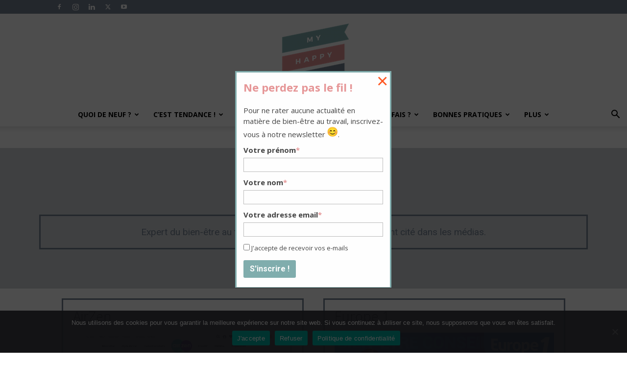

--- FILE ---
content_type: text/html; charset=UTF-8
request_url: https://www.myhappyjob.fr/revue-de-presse/
body_size: 78076
content:
<!doctype html >
<!--[if IE 8]>    <html class="ie8" lang="en"> <![endif]-->
<!--[if IE 9]>    <html class="ie9" lang="en"> <![endif]-->
<!--[if gt IE 8]><!--> <html dir="ltr" lang="fr-FR" prefix="og: https://ogp.me/ns#"> <!--<![endif]-->
<head>
    <title>Revue de presse | My Happy Job</title><style id="rocket-critical-css">*{-webkit-box-sizing:border-box;-moz-box-sizing:border-box;box-sizing:border-box;outline:none}.clearfix:before,.clearfix:after{content:"";display:table}.clearfix:after{clear:both}.menu-item a img,img.menu-image-title-after{border:none;box-shadow:none;vertical-align:middle;width:auto;display:inline}.menu-image-title-after.menu-image-not-hovered img{padding-right:10px}.menu-image-title-after.menu-image-title{padding-left:10px}.clearfix{*zoom:1}.clearfix:after,.clearfix:before{display:table;content:'';line-height:0}.clearfix:after{clear:both}.clearfix{*zoom:1}.clearfix:before,.clearfix:after{display:table;content:"";line-height:0}.clearfix:after{clear:both}html{font-family:sans-serif;-ms-text-size-adjust:100%;-webkit-text-size-adjust:100%}body{margin:0}aside{display:block}[hidden]{display:none}a{background-color:transparent}img{border:0}input{color:inherit;font:inherit;margin:0}html input[type="button"],input[type="submit"]{-webkit-appearance:button}input::-moz-focus-inner{border:0;padding:0}input{line-height:normal}*{-webkit-box-sizing:border-box;-moz-box-sizing:border-box;box-sizing:border-box}*:before,*:after{-webkit-box-sizing:border-box;-moz-box-sizing:border-box;box-sizing:border-box}img{max-width:100%;width:auto\9;height:auto}.td-container{width:1068px;margin-right:auto;margin-left:auto}.td-container:before,.td-container:after{display:table;content:'';line-height:0}.td-container:after{clear:both}.td-pb-row{*zoom:1;margin-right:-24px;margin-left:-24px;position:relative}.td-pb-row:before,.td-pb-row:after{display:table;content:''}.td-pb-row:after{clear:both}.td-pb-row [class*="td-pb-span"]{display:block;min-height:1px;float:left;padding-right:24px;padding-left:24px;position:relative}@media (min-width:1019px) and (max-width:1140px){.td-pb-row [class*="td-pb-span"]{padding-right:20px;padding-left:20px}}@media (min-width:768px) and (max-width:1018px){.td-pb-row [class*="td-pb-span"]{padding-right:14px;padding-left:14px}}@media (max-width:767px){.td-pb-row [class*="td-pb-span"]{padding-right:0;padding-left:0;float:none;width:100%}}.td-pb-span12{width:100%}@media (min-width:1019px) and (max-width:1140px){.td-container{width:980px}.td-pb-row{margin-right:-20px;margin-left:-20px}}@media (min-width:768px) and (max-width:1018px){.td-container{width:740px}.td-pb-row{margin-right:-14px;margin-left:-14px}}@media (max-width:767px){.td-container{width:100%;padding-left:20px;padding-right:20px}.td-pb-row{width:100%;margin-left:0;margin-right:0}}.td-header-wrap{position:relative;z-index:2000}.td-header-row{*zoom:1;font-family:'Open Sans','Open Sans Regular',sans-serif}.td-header-row:before,.td-header-row:after{display:table;content:''}.td-header-row:after{clear:both}.td-header-row [class*="td-header-sp"]{display:block;min-height:1px;float:left;padding-right:24px;padding-left:24px}@media (min-width:1019px) and (max-width:1140px){.td-header-row [class*="td-header-sp"]{padding-right:20px;padding-left:20px}}@media (min-width:768px) and (max-width:1018px){.td-header-row [class*="td-header-sp"]{padding-right:14px;padding-left:14px}}@media (max-width:767px){.td-header-row [class*="td-header-sp"]{padding-right:0;padding-left:0;float:none;width:100%}}.td-header-gradient:before{content:"";background:transparent url('[data-uri]');width:100%;height:12px;position:absolute;left:0;bottom:-12px;z-index:1}@media (max-width:767px){#td-header-search-button{display:none}}#td-header-search-button-mob{display:none}@media (max-width:767px){#td-header-search-button-mob{display:block}}@media (min-width:768px){.td-drop-down-search .td-search-form{margin:20px}}.td-header-wrap .td-drop-down-search{position:absolute;top:100%;right:0;visibility:hidden;opacity:0;transform:translate3d(0,20px,0);-webkit-transform:translate3d(0,20px,0);background-color:#fff;-webkit-box-shadow:0 2px 6px rgba(0,0,0,0.2);box-shadow:0 2px 6px rgba(0,0,0,0.2);border-top:0;width:342px}.td-header-wrap .td-drop-down-search .btn{position:absolute;height:32px;min-width:67px;line-height:17px;padding:7px 15px 8px;text-shadow:none;vertical-align:top;right:20px;margin:0!important}.td-header-wrap .td-drop-down-search:before{position:absolute;top:-9px;right:19px;display:block;content:'';width:0;height:0;border-style:solid;border-width:0 5.5px 6px 5.5px;border-color:transparent transparent #4db2ec transparent}.td-header-wrap .td-drop-down-search:after{position:absolute;top:-3px;display:block;content:'';right:0;left:0;margin:0 auto;width:100%;height:3px;background-color:#4db2ec}.td-header-wrap #td-header-search{width:235px;height:32px;margin:0;border-right:0;line-height:17px;border-color:#eaeaea!important}@media (max-width:767px){.td-header-wrap #td-header-search{width:91%;font-size:16px}}.td-header-wrap .td-post-category{z-index:2;position:relative}.td-banner-wrap-full{position:relative}.td-header-menu-wrap-full{z-index:9998;position:relative}@media (max-width:767px){.td-header-wrap .td-header-menu-wrap-full,.td-header-wrap .td-header-menu-wrap,.td-header-wrap .td-header-main-menu{background-color:#222!important;height:54px!important}.header-search-wrap .td-icon-search{color:#fff!important}}.td-header-wrap .td-header-menu-wrap-full{background-color:#fff}.td-header-main-menu{position:relative;z-index:999;padding-right:48px}@media (max-width:767px){.td-header-main-menu{padding-right:64px;padding-left:2px}}.sf-menu,.sf-menu ul,.sf-menu li{margin:0;list-style:none}@media (max-width:767px){.sf-menu{display:none}}.sf-menu ul{position:absolute;top:-999em;width:10em}.sf-menu>li.td-normal-menu>ul.sub-menu{left:-15px}@media (min-width:768px) and (max-width:1018px){.sf-menu>li.td-normal-menu>ul.sub-menu{left:-5px}}.sf-menu ul li{width:100%}.sf-menu li{float:left;position:relative}.sf-menu .td-menu-item>a{display:block;position:relative}.sf-menu>li>a{padding:0 14px;line-height:48px;font-size:14px;color:#000;font-weight:700;text-transform:uppercase;-webkit-backface-visibility:hidden}@media (min-width:768px) and (max-width:1018px){.sf-menu>li>a{padding:0 9px;font-size:11px}}.sf-menu>li>a:after{background-color:transparent;content:'';width:0;height:3px;position:absolute;bottom:0;left:0;right:0;margin:0 auto;-webkit-transform:translate3d(0,0,0);transform:translate3d(0,0,0)}#td-header-menu{display:inline-block;vertical-align:top}.td-normal-menu ul{box-shadow:1px 1px 4px rgba(0,0,0,0.15)}.sf-menu .td-normal-menu ul{padding:15px 0}@media (min-width:768px) and (max-width:1018px){.sf-menu .td-normal-menu ul{padding:8px 0}}.sf-menu ul{background-color:#fff}.sf-menu ul .td-menu-item>a{padding:7px 30px;font-size:12px;line-height:20px;color:#111}@media (min-width:768px) and (max-width:1018px){.sf-menu ul .td-menu-item>a{padding:5px 16px 6px;font-size:11px}}.sf-menu .td-icon-menu-down{position:absolute;top:50%;margin-top:-5px;padding-left:7px;font-size:9px}@media (min-width:768px) and (max-width:1018px){.sf-menu .td-icon-menu-down{padding-left:6px}}.sf-menu .sub-menu{-webkit-backface-visibility:hidden}.sf-menu a.sf-with-ul{padding-right:31px;min-width:1px}@media (min-width:768px) and (max-width:1018px){.sf-menu a.sf-with-ul{padding-right:22px}}a.sf-with-ul i.td-icon-menu-down:before{content:'\e808'}ul.sf-js-enabled>li>a>i.td-icon-menu-down:before{content:'\e806'!important}.header-search-wrap{position:absolute;top:0;right:0;z-index:999}.header-search-wrap .td-icon-search{display:inline-block;font-size:19px;width:48px;line-height:48px;text-align:center}@media (min-width:768px) and (max-width:1018px){.header-search-wrap .td-icon-search{font-size:15px}}@media (max-width:767px){.header-search-wrap .td-icon-search{height:54px;width:54px;line-height:54px;font-size:22px;margin-right:2px}}#td-outer-wrap{overflow:hidden}@media (max-width:767px){#td-outer-wrap{margin:auto;width:100%;-webkit-transform-origin:50% 200px 0;transform-origin:50% 200px 0}}#td-top-mobile-toggle{display:none}@media (max-width:767px){#td-top-mobile-toggle{display:inline-block;position:relative}}#td-top-mobile-toggle a{display:inline-block}#td-top-mobile-toggle i{font-size:27px;width:64px;line-height:54px;height:54px;display:inline-block;padding-top:1px;color:#fff}.td-menu-background{background-repeat:no-repeat;background-size:cover;background-position:center top;position:fixed;top:0;display:block;width:100%;height:113%;z-index:9999;visibility:hidden;transform:translate3d(-100%,0,0);-webkit-transform:translate3d(-100%,0,0)}.td-menu-background:before{content:'';width:100%;height:100%;position:absolute;top:0;left:0;opacity:0.98;background:#313b45;background:-webkit-gradient(left top,left bottom,color-stop(0%,#313b45),color-stop(100%,#3393b8));background:linear-gradient(to bottom,#313b45 0%,#3393b8 100%);filter:progid:DXImageTransform.Microsoft.gradient(startColorstr='#313b45', endColorstr='#3393b8', GradientType=0)}#td-mobile-nav{padding:0;position:fixed;width:100%;height:calc(100% + 1px);top:0;z-index:9999;visibility:hidden;transform:translate3d(-99%,0,0);-webkit-transform:translate3d(-99%,0,0);left:-1%;font-family:-apple-system,".SFNSText-Regular","San Francisco","Roboto","Segoe UI","Helvetica Neue","Lucida Grande",sans-serif}.td-js-loaded .td-menu-background,.td-js-loaded #td-mobile-nav{visibility:visible}#td-mobile-nav{height:1px;overflow:hidden}#td-mobile-nav .td-menu-socials{padding:0 65px 0 20px;overflow:hidden;height:60px}#td-mobile-nav .td-social-icon-wrap{margin:20px 5px 0 0;display:inline-block}#td-mobile-nav .td-social-icon-wrap i{border:none;background-color:transparent;font-size:14px;width:40px;height:40px;line-height:38px;color:#fff;vertical-align:middle}#td-mobile-nav .td-social-icon-wrap .td-icon-instagram{font-size:16px}.td-mobile-close{position:absolute;right:1px;top:0;z-index:1000}.td-mobile-close .td-icon-close-mobile{height:70px;width:70px;line-height:70px;font-size:21px;color:#fff;top:4px;position:relative}.td-mobile-content{padding:20px 20px 0}.td-mobile-container{padding-bottom:20px;position:relative}.td-mobile-content ul{list-style:none;margin:0;padding:0}.td-mobile-content li{float:none;margin-left:0;-webkit-touch-callout:none}.td-mobile-content li a{display:block;line-height:21px;font-size:21px;color:#fff;margin-left:0;padding:12px 30px 12px 12px;font-weight:bold}.td-mobile-content .td_mobile_submenu>a .td-icon-menu-right{display:inline-block}.td-mobile-content .td-icon-menu-right{display:none;position:absolute;top:10px;right:-4px;z-index:1000;font-size:14px;padding:6px 12px;float:right;color:#fff;-webkit-transform-origin:50% 48% 0px;transform-origin:50% 48% 0px;transform:rotate(-90deg);-webkit-transform:rotate(-90deg)}.td-mobile-content .td-icon-menu-right:before{content:'\e83d'}.td-mobile-content .sub-menu{max-height:0;overflow:hidden;opacity:0}.td-mobile-content .sub-menu a{padding:9px 26px 9px 36px!important;line-height:19px;font-size:16px;font-weight:normal}.td-mobile-content .menu-item-has-children a{width:100%;z-index:1}.td-mobile-content .td-link-element-after{position:relative}.td-mobile-container{opacity:1}.td-search-wrap-mob{padding:0;position:absolute;width:100%;height:auto;top:0;text-align:center;z-index:9999;visibility:hidden;color:#fff;font-family:-apple-system,".SFNSText-Regular","San Francisco","Roboto","Segoe UI","Helvetica Neue","Lucida Grande",sans-serif}.td-search-wrap-mob .td-drop-down-search{opacity:0;visibility:hidden;-webkit-backface-visibility:hidden;position:relative}.td-search-wrap-mob #td-header-search-mob{color:#fff;font-weight:bold;font-size:26px;height:40px;line-height:36px;border:0;background:transparent;outline:0;margin:8px 0;padding:0;text-align:center}.td-search-wrap-mob .td-search-input{margin:0 5%;position:relative}.td-search-wrap-mob .td-search-input span{opacity:0.8;font-size:12px}.td-search-wrap-mob .td-search-input:before,.td-search-wrap-mob .td-search-input:after{content:'';position:absolute;display:block;width:100%;height:1px;background-color:#fff;bottom:0;left:0;opacity:0.2}.td-search-wrap-mob .td-search-input:after{opacity:0.8;transform:scaleX(0);-webkit-transform:scaleX(0)}.td-search-wrap-mob .td-search-form{margin-bottom:30px}.td-search-background{background-repeat:no-repeat;background-size:cover;background-position:center top;position:fixed;top:0;display:block;width:100%;height:113%;z-index:9999;transform:translate3d(100%,0,0);-webkit-transform:translate3d(100%,0,0);visibility:hidden}.td-search-background:before{content:'';width:100%;height:100%;position:absolute;top:0;left:0;opacity:0.98;background:#313b45;background:-webkit-gradient(left top,left bottom,color-stop(0%,#313b45),color-stop(100%,#3393b8));background:linear-gradient(to bottom,#313b45 0%,#3393b8 100%);filter:progid:DXImageTransform.Microsoft.gradient(startColorstr='#313b45', endColorstr='#3393b8', GradientType=0)}.td-search-close{text-align:right;z-index:1000}.td-search-close .td-icon-close-mobile{height:70px;width:70px;line-height:70px;font-size:21px;color:#fff;position:relative;top:4px;right:0}.td-login-inputs{position:relative}body{font-family:Verdana,BlinkMacSystemFont,-apple-system,"Segoe UI",Roboto,Oxygen,Ubuntu,Cantarell,"Open Sans","Helvetica Neue",sans-serif;font-size:14px;line-height:21px}p{margin-top:0;margin-bottom:21px}a{color:#4db2ec;text-decoration:none}ul{padding:0}ul li{line-height:24px;margin-left:21px}h3,h4{font-family:'Roboto',sans-serif;color:#111111;font-weight:400;margin:6px 0}h3>a{color:#111111}h3{font-size:22px;line-height:30px;margin-top:27px;margin-bottom:17px}h4{font-size:19px;line-height:29px;margin-top:24px;margin-bottom:14px}input[type=submit]{font-family:'Roboto',sans-serif;font-size:13px;background-color:#222222;border-radius:0;color:#fff;border:none;padding:8px 15px;font-weight:500}input[type=text]{font-size:12px;line-height:21px;color:#444;border:1px solid #e1e1e1;width:100%;max-width:100%;height:34px;padding:3px 9px}@media (max-width:767px){input[type=text]{font-size:16px}}input[type=password]{width:100%;position:relative;top:0;display:inline-table;vertical-align:middle;font-size:12px;line-height:21px;color:#444;border:1px solid #ccc;max-width:100%;height:34px;padding:3px 9px;margin-bottom:10px}@media (max-width:767px){input[type=password]{font-size:16px}}.alignnone{margin-top:0}.entry-title{word-wrap:break-word}.td-module-thumb{position:relative;margin-bottom:13px}.td-module-thumb .entry-thumb{display:block}.td-post-category{font-family:'Open Sans','Open Sans Regular',sans-serif;font-size:10px;font-weight:600;line-height:1;background-color:#222222;color:#fff;margin-right:5px;padding:3px 6px 4px;display:block;vertical-align:top}.td-module-image{position:relative}.td-module-image .td-post-category{position:absolute;bottom:0}.td-block-title span{display:inline-block}[class^="td-icon-"]:before,[class*=" td-icon-"]:before{font-family:'newspaper';speak:none;font-style:normal;font-weight:normal;font-variant:normal;text-transform:none;line-height:1;text-align:center;-webkit-font-smoothing:antialiased;-moz-osx-font-smoothing:grayscale}[class*="td-icon-"]{line-height:1;text-align:center;display:inline-block}.td-icon-menu-down:before{content:'\e806'}.td-icon-search:before{content:'\e80a'}.td-icon-menu-left:before{content:'\e80c'}.td-icon-menu-right:before{content:'\e80d'}.td-icon-facebook:before{content:'\e818'}.td-icon-instagram:before{content:'\e81d'}.td-icon-linkedin:before{content:'\e81f'}.td-icon-twitter:before{content:'\e831'}.td-icon-youtube:before{content:'\e836'}.td-icon-mobile:before{content:'\e83e'}.td-icon-close-mobile:before{content:'\e900'}.td-icon-modal-back:before{content:'\e901'}.widget{font-family:'Open Sans','Open Sans Regular',sans-serif;margin-bottom:38px}.widget a{color:#111}.widget ul{list-style:none;box-shadow:none}.widget li{line-height:30px;list-style:none;margin-left:12px}.widget_text a{color:#4db2ec}.clearfix{*zoom:1}.clearfix:before,.clearfix:after{display:table;content:"";line-height:0}.clearfix:after{clear:both}.td_block_wrap{margin-bottom:48px;position:relative;clear:both}@media (max-width:767px){.td_block_wrap{margin-bottom:32px}}.td_block_wrap .td-next-prev-wrap{margin-top:20px}@media (max-width:767px){.td_block_wrap .td-next-prev-wrap{margin-bottom:0}}.td_with_ajax_pagination{transform:translate3d(0,0,0);-webkit-transform:translate3d(0,0,0);overflow:hidden}.td-next-prev-wrap{position:relative;clear:both}.td-next-prev-wrap a{display:inline-block;margin-right:7px;width:25px;height:25px;border:1px solid #dcdcdc;line-height:24px;text-align:center;vertical-align:middle;font-size:7px;color:#b7b7b7}.td-next-prev-wrap .ajax-page-disabled{opacity:0.5}.td-next-prev-wrap .td-ajax-next-page{padding-left:2px}.td-next-prev-wrap .td-ajax-prev-page{padding-right:1px}@-moz-document url-prefix(){.td-next-prev-wrap a{line-height:23px}}.mfp-hide{display:none!important}.white-popup-block{position:relative;margin:0 auto;max-width:500px;min-height:500px;font-family:'Open Sans','Open Sans Regular',sans-serif;text-align:center;color:#fff;vertical-align:top;-webkit-box-shadow:0px 0px 20px 0px rgba(0,0,0,0.2);box-shadow:0px 0px 20px 0px rgba(0,0,0,0.2);padding:0 0 24px;overflow:hidden}.white-popup-block:after{content:'';width:100%;height:100%;position:absolute;top:0;left:0;display:block;background:rgba(0,69,130,0.8);background:-webkit-gradient(left bottom,right top,color-stop(0%,rgba(0,69,130,0.8)),color-stop(100%,rgba(38,134,146,0.8)));background:linear-gradient(45deg,rgba(0,69,130,0.8) 0%,rgba(38,134,146,0.8) 100%);filter:progid:DXImageTransform.Microsoft.gradient(startColorstr='#2a80cb', endColorstr='#42bdcd', GradientType=1);z-index:-2}.white-popup-block:before{content:'';width:100%;height:100%;position:absolute;top:0;left:0;display:block;background-size:cover;background-position:top;background-repeat:no-repeat;z-index:-3}#login_pass{display:none!important}.td-container-wrap{background-color:#fff;margin-left:auto;margin-right:auto}.wpb_button{display:inline-block;font-family:'Open Sans','Open Sans Regular',sans-serif;font-weight:600;line-height:24px;text-shadow:none;border:none;border-radius:0;margin-bottom:21px}.widget{overflow:hidden}.clearfix{*zoom:1}.clearfix:before,.clearfix:after{display:table;content:"";line-height:0}.clearfix:after{clear:both}html{font-family:sans-serif;-ms-text-size-adjust:100%;-webkit-text-size-adjust:100%}body{margin:0}aside{display:block}[hidden]{display:none}a{background-color:transparent}img{border:0}input{color:inherit;font:inherit;margin:0}html input[type="button"],input[type="submit"]{-webkit-appearance:button}input::-moz-focus-inner{border:0;padding:0}input{line-height:normal}@media (min-width:1141px){.td_stretch_content .sf-menu .td-mega-menu ul{width:calc(100% + 2px)!important;overflow:hidden;left:0!important;transform:translateX(0)!important;-webkit-transform:translateX(0)!important}.td_stretch_content .td_block_mega_menu{width:1114px;margin-left:auto;margin-right:auto;overflow:visible}.td_stretch_content .td_block_mega_menu:before{content:'';position:absolute;top:0;right:100%;width:100%;height:100%;background-color:#fafafa}.td_stretch_content .td_block_mega_menu .td_mega_menu_sub_cats .cur-sub-cat{border-left:1px solid #eaeaea}.td_stretch_content .td_block_mega_menu.td-no-subcats:before{display:none}}.td_stretch_content{width:100%!important}@media (min-width:768px){.td_stretch_content .td-container{width:100%!important;padding-left:20px;padding-right:20px}.td_stretch_content .td-drop-down-search{right:10px}}.td-header-sp-logo img{margin:auto;position:absolute;top:0;bottom:0;left:0;right:0}.td-main-menu-logo{display:none;float:left;margin-right:10px;height:48px}@media (max-width:767px){.td-main-menu-logo{display:block;margin-right:0;height:0}}.td-main-menu-logo a{line-height:48px}.td-main-menu-logo img{padding:3px 0;position:relative;vertical-align:middle;max-height:48px;width:auto}@media (max-width:767px){.td-main-menu-logo img{margin:auto;bottom:0;top:0;left:0;right:0;position:absolute;padding:0}}@media (max-width:1140px){.td-main-menu-logo img{max-width:180px}}.td-visual-hidden{border:0;width:1px;height:1px;margin:-1px;overflow:hidden;padding:0;position:absolute}.td-logo-in-header .td-sticky-header.td-mobile-logo{display:none}@media (max-width:767px){.td-logo-in-header .td-sticky-header.td-mobile-logo{display:inherit}}.td-logo-in-header .td-sticky-header.td-header-logo{display:block}@media (max-width:767px){.td-logo-in-header .td-sticky-header.td-header-logo{display:none}}.td-header-top-menu-full{position:relative;z-index:9999}@media (max-width:767px){.td-header-top-menu-full{display:none}}@media (max-width:767px){.td-logo-mobile-loaded{display:none}}.td-header-style-10 .td-header-top-menu-full{background-color:#fff;border-bottom:1px solid #e0e0e0}.td-header-style-10 .td-header-top-menu-full .td-header-top-menu{color:#000}.td-header-style-10 .td-header-top-menu-full a{color:#000}.td-header-style-10 .td-logo-wrap-full{min-height:130px;line-height:130px}@media (max-width:767px){.td-header-style-10 .td-logo-wrap-full{line-height:90px;min-height:90px}}.td-header-style-10 .td-logo-wrap-full a{position:relative;z-index:1;line-height:130px;display:inline-block;vertical-align:middle;width:100%}@media (max-width:767px){.td-header-style-10 .td-logo-wrap-full a{line-height:90px}}@media (max-width:767px){.td-header-style-10 .td-logo-in-header .td-header-logo{display:none}}@media (min-width:768px){.td-header-style-10 .td-logo-sticky img{max-width:102px}}@media (min-width:1019px){.td-header-style-10 .td-logo-sticky img{max-width:inherit}}.td-header-style-10 .td-header-sp-logo{text-align:center}.td-header-style-10 .td-header-sp-logo img{z-index:1;display:block;position:relative}.td-header-style-10 .header-search-wrap .td-icon-search{color:#000}@media (max-width:767px){.td-header-style-10 .header-search-wrap .td-icon-search{color:#fff}}.td-header-style-10 .td-header-menu-wrap-full{position:relative}.td-header-style-10 .td-header-main-menu{padding-left:48px}@media (max-width:767px){.td-header-style-10 .td-header-main-menu{padding-left:2px}}.td-header-style-10 #td-header-menu{display:table;margin:0 auto}@media (max-width:767px){.td-header-style-10 #td-header-menu{display:block}}.td-mega-menu{position:static!important}.td-mega-menu ul.sub-menu{position:absolute;width:1114px!important;height:auto;left:50%!important;transform:translateX(-50%);-webkit-transform:translateX(-50%);display:none;border:1px solid #eaeaea;box-shadow:0 2px 6px rgba(0,0,0,0.1)}@media (min-width:1019px) and (max-width:1140px){.td-mega-menu ul.sub-menu{width:1024px!important}}@media (min-width:768px) and (max-width:1018px){.td-mega-menu ul.sub-menu{width:786px!important}}.td-mega-menu .td_block_mega_menu .td-next-prev-wrap{margin:0 0 22px 22px}.td_block_mega_menu{display:table;width:100%;margin-bottom:0!important}.td_mega_menu_sub_cats{width:218px;max-width:218px;text-align:right;display:table-cell;height:100%;vertical-align:top;padding-top:22px;background-color:#fafafa;position:relative}@media (min-width:1019px) and (max-width:1140px){.td_mega_menu_sub_cats{width:200px;max-width:200px}}@media (min-width:768px) and (max-width:1018px){.td_mega_menu_sub_cats{width:152px;max-width:152px}}.td_mega_menu_sub_cats:after{content:"";width:1px;height:100%;position:absolute;top:0;right:0;background-color:#eaeaea}.td_mega_menu_sub_cats a{display:block;font-size:13px;font-weight:600;color:#333;padding:5px 22px;position:relative;vertical-align:middle;border-top:1px solid transparent;border-bottom:1px solid transparent}@media (min-width:1019px) and (max-width:1140px){.td_mega_menu_sub_cats a{padding:4px 22px}}@media (min-width:768px) and (max-width:1018px){.td_mega_menu_sub_cats a{font-size:11px;padding:3px 22px}}.td_mega_menu_sub_cats .cur-sub-cat{background-color:#fff;color:#4db2ec;border-top:1px solid #eaeaea;border-bottom:1px solid #eaeaea}.td_mega_menu_sub_cats .cur-sub-cat:before{content:'';width:1px;height:100%;position:absolute;top:0;right:0;background-color:#fff;z-index:1}.block-mega-child-cats{overflow-x:hidden;overflow-y:auto;max-height:252px;-webkit-overflow-scrolling:touch}@media (min-width:1019px) and (max-width:1140px){.block-mega-child-cats{max-height:238px}}@media (min-width:768px) and (max-width:1018px){.block-mega-child-cats{max-height:224px}}.td-mega-row{display:table-cell;padding:22px 0 10px 0}@media (min-width:768px) and (max-width:1018px){.td-mega-row{padding-bottom:6px}}.td-mega-span{width:196px;min-height:202px;float:left;margin-left:22px}@media (min-width:1019px) and (max-width:1140px){.td-mega-span{width:178px;min-height:189px}}@media (min-width:768px) and (max-width:1018px){.td-mega-span{width:130px;min-height:176px}}.td-mega-span .td-module-thumb{position:relative;margin-bottom:0}.td-mega-span .entry-thumb{min-height:135px}@media (min-width:1019px) and (max-width:1140px){.td-mega-span .entry-thumb{min-height:122px}}@media (min-width:768px) and (max-width:1018px){.td-mega-span .entry-thumb{min-height:89px}}.td-mega-span h3{font-family:'Roboto',sans-serif;font-weight:500;font-size:13px;margin:7px 0 0;line-height:18px}@media (min-width:768px) and (max-width:1018px){.td-mega-span h3{font-size:12px;line-height:16px}}.td-mega-span h3 a{color:#333;display:block}.td-header-top-menu{color:#fff;font-size:11px}.td-header-top-menu a{color:#fff}@media (min-width:1019px) and (max-width:1140px){.td-header-top-menu{overflow:visible}}.td-header-sp-top-menu{line-height:28px;padding:0!important;z-index:1000;float:left}@media (max-width:767px){.td-header-sp-top-menu{display:none!important}}.td-header-sp-top-widget{position:relative;line-height:28px;text-align:right;padding-left:0!important;padding-right:0!important}.td-header-sp-top-widget .td-social-icon-wrap .td-icon-font{vertical-align:middle}@media (max-width:767px){.td-header-sp-top-widget{width:100%;text-align:center}}.td-social-icon-wrap>a{display:inline-block}.td-social-icon-wrap .td-icon-font{font-size:12px;width:30px;height:24px;line-height:24px}.td-social-icon-wrap .td-icon-instagram{font-size:15px}@media (max-width:767px){.td-social-icon-wrap{margin:0 3px}}.top-bar-style-2 .td-header-sp-top-menu{float:right}.td-footer-wrapper{background-color:#222222;padding-top:54px;padding-bottom:20px;color:#eaeaea;position:relative}@media (min-width:768px) and (max-width:1018px){.td-footer-wrapper{padding-top:44px}}@media (max-width:767px){.td-footer-wrapper{padding-top:40px}}.td-footer-wrapper:before{content:'';position:absolute;top:0;left:0;width:100%;height:100%;background-repeat:no-repeat;background-size:auto;background-position:center bottom;transform:translateZ(0);-webkit-transform:translateZ(0)}.td-footer-wrapper a{color:#fff}.td-footer-wrapper ul{margin-bottom:0}.td-footer-wrapper li{margin-left:0}.td-social-style-2 .td-social-icon-wrap{display:inline-block;margin:5px 10px 10px 0}.td-social-style-2 .td-social-icon-wrap:last-child{margin-right:0}.td-social-style-2 .td-icon-font{font-size:14px;width:40px;height:40px;line-height:40px;background-color:rgba(255,255,255,0.03);position:relative}.td-social-style-2 .td-icon-font:after{content:'';width:100%;height:100%;position:absolute;top:0;left:0;border:1px solid #fff;opacity:0.03}@media (min-width:768px) and (max-width:1018px){.td-social-style-2 .td-icon-font{font-size:12px;width:32px;height:32px;line-height:32px}}.td-social-style-2 .td-icon-instagram{font-size:16px}.td-footer-template-13{padding:26px 0}@media (max-width:1018px){.td-footer-template-13{padding:16px 0}}.td-footer-template-13 .td-social-name{color:#fff;font-size:13px;margin-left:10px}@media (min-width:768px) and (max-width:1018px){.td-footer-template-13 .td-social-name{font-size:11px;margin-left:5px}}@media (max-width:767px){.td-footer-template-13 .td-social-name{display:none}}.td-footer-template-13 .footer-social-wrap .td-social-icon-wrap{margin-right:30px;text-transform:uppercase;font-family:'Open Sans','Open Sans Regular',sans-serif}@media (min-width:768px) and (max-width:1018px){.td-footer-template-13 .footer-social-wrap .td-social-icon-wrap{margin-right:20px}}@media (max-width:767px){.td-footer-template-13 .footer-social-wrap .td-social-icon-wrap{margin:5px}}.td-footer-template-13 .td-social-style-2 i{border-radius:100%;line-height:41px}@media (min-width:768px) and (max-width:1018px){.td-footer-template-13 .td-social-style-2 i{line-height:32px}}.td-footer-template-13 .td-social-style-2 i:after{border-radius:100%;opacity:0.05}.td-footer-template-13 .footer-social-wrap{text-align:center}.td-block-title span{display:inline-block}.td_block_template_8 .td-block-title{font-size:20px;font-weight:800;margin-top:0;margin-bottom:18px;line-height:29px;position:relative;overflow:hidden;text-align:left}.td_block_template_8 .td-block-title>*{position:relative;padding-right:20px;color:#000}.td_block_template_8 .td-block-title>*:before,.td_block_template_8 .td-block-title>*:after{content:'';display:block;height:4px;position:absolute;top:50%;margin-top:-2px;width:2000px;background-color:#f5f5f5}.td_block_template_8 .td-block-title>*:before{left:100%}.td_block_template_8 .td-block-title>*:after{right:100%}.td-footer-wrapper div .td_block_template_8 .td-block-title>*{color:#fff}.td-footer-wrapper div .td_block_template_8 .td-block-title>*:before,.td-footer-wrapper div .td_block_template_8 .td-block-title>*:after{background-color:#333}@-ms-viewport{width:device-width}</style><link rel="preload" href="https://fonts.googleapis.com/css?family=Oswald%3A400%2C700%7COpen%20Sans%3A400%2C400i%2C700%7CGreat%20Vibes%7COpen%20Sans%3A400%2C600%2C700%2C300%7CRoboto%3A400%2C500%2C700%2C300%7CRoboto%3A100%2C100italic%2C200%2C200italic%2C300%2C300italic%2C400%2C400italic%2C500%2C500italic%2C600%2C600italic%2C700%2C700italic%2C800%2C800italic%2C900%2C900italic%7CRoboto%20Slab%3A100%2C100italic%2C200%2C200italic%2C300%2C300italic%2C400%2C400italic%2C500%2C500italic%2C600%2C600italic%2C700%2C700italic%2C800%2C800italic%2C900%2C900italic&#038;subset=&#038;display=swap" data-rocket-async="style" as="style" onload="this.onload=null;this.rel='stylesheet'" /><link rel="preload" href="https://www.myhappyjob.fr/wp-content/cache/min/1/3fa5f32068cb72811e00b65fbc4193ff.css" data-rocket-async="style" as="style" onload="this.onload=null;this.rel='stylesheet'" media="all" data-minify="1" />
    <meta charset="UTF-8" />
    <meta name="viewport" content="width=device-width, initial-scale=1.0">
    <link rel="pingback" href="https://www.myhappyjob.fr/xmlrpc.php" />
    
		<!-- All in One SEO 4.9.3 - aioseo.com -->
	<meta name="description" content="Revue de presse Expert du bien-être au travail, My Happy Job est régulièrement cité dans les médias. AirZen Podcast : La QVT en 2022 : bilan et enseignementsDécembre 2022Lien vers le podcast Europe 1 Podcast : Votre métier : passion ou poison ?Novembre 2022Lien vers le podcast The Storyline Podcast : créer son média brique par" />
	<meta name="robots" content="max-image-preview:large" />
	<meta name="google-site-verification" content="DWCqr2AjcSF5hIIFGowx-er73RxGCUAB3KWCAAVSMUg" />
	<link rel="canonical" href="https://www.myhappyjob.fr/revue-de-presse/" />
	<meta name="generator" content="All in One SEO (AIOSEO) 4.9.3" />

		<meta name='c302b1c057' content='c302b1c0578fac1c76f2af44c591fa18'>
<!-- 066c16b1f5609d50 -->
		<meta property="og:locale" content="fr_FR" />
		<meta property="og:site_name" content="My Happy Job" />
		<meta property="og:type" content="article" />
		<meta property="og:title" content="Revue de presse | My Happy Job" />
		<meta property="og:description" content="Revue de presse Expert du bien-être au travail, My Happy Job est régulièrement cité dans les médias. AirZen Podcast : La QVT en 2022 : bilan et enseignementsDécembre 2022Lien vers le podcast Europe 1 Podcast : Votre métier : passion ou poison ?Novembre 2022Lien vers le podcast The Storyline Podcast : créer son média brique par" />
		<meta property="og:url" content="https://www.myhappyjob.fr/revue-de-presse/" />
		<meta property="og:image" content="https://www.myhappyjob.fr/wp-content/uploads/2016/08/V-def-transparent_Logo-choisi-.png" />
		<meta property="og:image:secure_url" content="https://www.myhappyjob.fr/wp-content/uploads/2016/08/V-def-transparent_Logo-choisi-.png" />
		<meta property="og:image:width" content="450" />
		<meta property="og:image:height" content="450" />
		<meta property="article:published_time" content="2017-07-28T06:44:33+00:00" />
		<meta property="article:modified_time" content="2022-12-20T07:59:47+00:00" />
		<meta property="article:publisher" content="https://www.facebook.com/MyHappyJobMag" />
		<meta name="twitter:card" content="summary" />
		<meta name="twitter:site" content="@myhappyjob_mag" />
		<meta name="twitter:title" content="Revue de presse | My Happy Job" />
		<meta name="twitter:description" content="Revue de presse Expert du bien-être au travail, My Happy Job est régulièrement cité dans les médias. AirZen Podcast : La QVT en 2022 : bilan et enseignementsDécembre 2022Lien vers le podcast Europe 1 Podcast : Votre métier : passion ou poison ?Novembre 2022Lien vers le podcast The Storyline Podcast : créer son média brique par" />
		<meta name="twitter:image" content="https://www.myhappyjob.fr/wp-content/uploads/2016/08/V-def-transparent_Logo-choisi-.png" />
		<script type="application/ld+json" class="aioseo-schema">
			{"@context":"https:\/\/schema.org","@graph":[{"@type":"BreadcrumbList","@id":"https:\/\/www.myhappyjob.fr\/revue-de-presse\/#breadcrumblist","itemListElement":[{"@type":"ListItem","@id":"https:\/\/www.myhappyjob.fr#listItem","position":1,"name":"Accueil","item":"https:\/\/www.myhappyjob.fr","nextItem":{"@type":"ListItem","@id":"https:\/\/www.myhappyjob.fr\/revue-de-presse\/#listItem","name":"Revue de presse"}},{"@type":"ListItem","@id":"https:\/\/www.myhappyjob.fr\/revue-de-presse\/#listItem","position":2,"name":"Revue de presse","previousItem":{"@type":"ListItem","@id":"https:\/\/www.myhappyjob.fr#listItem","name":"Accueil"}}]},{"@type":"Organization","@id":"https:\/\/www.myhappyjob.fr\/#organization","name":"My Happy Job","description":"Le webzine du bien-\u00eatre au travail.","url":"https:\/\/www.myhappyjob.fr\/","logo":{"@type":"ImageObject","url":"https:\/\/www.myhappyjob.fr\/wp-content\/uploads\/2016\/08\/V-def-transparent_Logo-choisi-2.png","@id":"https:\/\/www.myhappyjob.fr\/revue-de-presse\/#organizationLogo","width":350,"height":350},"image":{"@id":"https:\/\/www.myhappyjob.fr\/revue-de-presse\/#organizationLogo"},"sameAs":["https:\/\/www.instagram.com\/myhappyjob_mag\/","https:\/\/www.linkedin.com\/in\/fabienne-broucaret-4743634b"]},{"@type":"WebPage","@id":"https:\/\/www.myhappyjob.fr\/revue-de-presse\/#webpage","url":"https:\/\/www.myhappyjob.fr\/revue-de-presse\/","name":"Revue de presse | My Happy Job","description":"Revue de presse Expert du bien-\u00eatre au travail, My Happy Job est r\u00e9guli\u00e8rement cit\u00e9 dans les m\u00e9dias. AirZen Podcast : La QVT en 2022 : bilan et enseignementsD\u00e9cembre 2022Lien vers le podcast Europe 1 Podcast : Votre m\u00e9tier : passion ou poison ?Novembre 2022Lien vers le podcast The Storyline Podcast : cr\u00e9er son m\u00e9dia brique par","inLanguage":"fr-FR","isPartOf":{"@id":"https:\/\/www.myhappyjob.fr\/#website"},"breadcrumb":{"@id":"https:\/\/www.myhappyjob.fr\/revue-de-presse\/#breadcrumblist"},"datePublished":"2017-07-28T07:44:33+02:00","dateModified":"2022-12-20T08:59:47+01:00"},{"@type":"WebSite","@id":"https:\/\/www.myhappyjob.fr\/#website","url":"https:\/\/www.myhappyjob.fr\/","name":"My Happy Job","description":"Le webzine du bien-\u00eatre au travail.","inLanguage":"fr-FR","publisher":{"@id":"https:\/\/www.myhappyjob.fr\/#organization"}}]}
		</script>
		<!-- All in One SEO -->

<link rel="icon" type="image/png" href="https://www.myhappyjob.fr/wp-content/uploads/2019/09/fav.png"><link rel='dns-prefetch' href='//cdnjs.cloudflare.com' />
<link rel='dns-prefetch' href='//js.hs-scripts.com' />
<link rel='dns-prefetch' href='//www.googletagmanager.com' />
<link rel='dns-prefetch' href='//ajax.googleapis.com' />
<link rel='dns-prefetch' href='//fonts.googleapis.com' />
<link rel='dns-prefetch' href='//use.fontawesome.com' />
<link href='https://fonts.gstatic.com' crossorigin rel='preconnect' />
<link rel="alternate" type="application/rss+xml" title="My Happy Job &raquo; Flux" href="https://www.myhappyjob.fr/feed/" />
<link rel="alternate" type="application/rss+xml" title="My Happy Job &raquo; Flux des commentaires" href="https://www.myhappyjob.fr/comments/feed/" />
		<!-- This site uses the Google Analytics by MonsterInsights plugin v8.22.0 - Using Analytics tracking - https://www.monsterinsights.com/ -->
							<script data-no-minify="1" src="https://www.myhappyjob.fr/wp-content/cache/busting/1/gtm-e680f9b83feb24fe1e5b8dd5fa53b162.js"  data-cfasync="false" data-wpfc-render="false" type="text/javascript" async></script>
			<script data-cfasync="false" data-wpfc-render="false" type="text/javascript">
				var mi_version = '8.22.0';
				var mi_track_user = true;
				var mi_no_track_reason = '';
				
								var disableStrs = [
										'ga-disable-G-53RH50MMF8',
									];

				/* Function to detect opted out users */
				function __gtagTrackerIsOptedOut() {
					for (var index = 0; index < disableStrs.length; index++) {
						if (document.cookie.indexOf(disableStrs[index] + '=true') > -1) {
							return true;
						}
					}

					return false;
				}

				/* Disable tracking if the opt-out cookie exists. */
				if (__gtagTrackerIsOptedOut()) {
					for (var index = 0; index < disableStrs.length; index++) {
						window[disableStrs[index]] = true;
					}
				}

				/* Opt-out function */
				function __gtagTrackerOptout() {
					for (var index = 0; index < disableStrs.length; index++) {
						document.cookie = disableStrs[index] + '=true; expires=Thu, 31 Dec 2099 23:59:59 UTC; path=/';
						window[disableStrs[index]] = true;
					}
				}

				if ('undefined' === typeof gaOptout) {
					function gaOptout() {
						__gtagTrackerOptout();
					}
				}
								window.dataLayer = window.dataLayer || [];

				window.MonsterInsightsDualTracker = {
					helpers: {},
					trackers: {},
				};
				if (mi_track_user) {
					function __gtagDataLayer() {
						dataLayer.push(arguments);
					}

					function __gtagTracker(type, name, parameters) {
						if (!parameters) {
							parameters = {};
						}

						if (parameters.send_to) {
							__gtagDataLayer.apply(null, arguments);
							return;
						}

						if (type === 'event') {
														parameters.send_to = monsterinsights_frontend.v4_id;
							var hookName = name;
							if (typeof parameters['event_category'] !== 'undefined') {
								hookName = parameters['event_category'] + ':' + name;
							}

							if (typeof MonsterInsightsDualTracker.trackers[hookName] !== 'undefined') {
								MonsterInsightsDualTracker.trackers[hookName](parameters);
							} else {
								__gtagDataLayer('event', name, parameters);
							}
							
						} else {
							__gtagDataLayer.apply(null, arguments);
						}
					}

					__gtagTracker('js', new Date());
					__gtagTracker('set', {
						'developer_id.dZGIzZG': true,
											});
										__gtagTracker('config', 'G-53RH50MMF8', {"forceSSL":"true","link_attribution":"true"} );
															window.gtag = __gtagTracker;										(function () {
						/* https://developers.google.com/analytics/devguides/collection/analyticsjs/ */
						/* ga and __gaTracker compatibility shim. */
						var noopfn = function () {
							return null;
						};
						var newtracker = function () {
							return new Tracker();
						};
						var Tracker = function () {
							return null;
						};
						var p = Tracker.prototype;
						p.get = noopfn;
						p.set = noopfn;
						p.send = function () {
							var args = Array.prototype.slice.call(arguments);
							args.unshift('send');
							__gaTracker.apply(null, args);
						};
						var __gaTracker = function () {
							var len = arguments.length;
							if (len === 0) {
								return;
							}
							var f = arguments[len - 1];
							if (typeof f !== 'object' || f === null || typeof f.hitCallback !== 'function') {
								if ('send' === arguments[0]) {
									var hitConverted, hitObject = false, action;
									if ('event' === arguments[1]) {
										if ('undefined' !== typeof arguments[3]) {
											hitObject = {
												'eventAction': arguments[3],
												'eventCategory': arguments[2],
												'eventLabel': arguments[4],
												'value': arguments[5] ? arguments[5] : 1,
											}
										}
									}
									if ('pageview' === arguments[1]) {
										if ('undefined' !== typeof arguments[2]) {
											hitObject = {
												'eventAction': 'page_view',
												'page_path': arguments[2],
											}
										}
									}
									if (typeof arguments[2] === 'object') {
										hitObject = arguments[2];
									}
									if (typeof arguments[5] === 'object') {
										Object.assign(hitObject, arguments[5]);
									}
									if ('undefined' !== typeof arguments[1].hitType) {
										hitObject = arguments[1];
										if ('pageview' === hitObject.hitType) {
											hitObject.eventAction = 'page_view';
										}
									}
									if (hitObject) {
										action = 'timing' === arguments[1].hitType ? 'timing_complete' : hitObject.eventAction;
										hitConverted = mapArgs(hitObject);
										__gtagTracker('event', action, hitConverted);
									}
								}
								return;
							}

							function mapArgs(args) {
								var arg, hit = {};
								var gaMap = {
									'eventCategory': 'event_category',
									'eventAction': 'event_action',
									'eventLabel': 'event_label',
									'eventValue': 'event_value',
									'nonInteraction': 'non_interaction',
									'timingCategory': 'event_category',
									'timingVar': 'name',
									'timingValue': 'value',
									'timingLabel': 'event_label',
									'page': 'page_path',
									'location': 'page_location',
									'title': 'page_title',
									'referrer' : 'page_referrer',
								};
								for (arg in args) {
																		if (!(!args.hasOwnProperty(arg) || !gaMap.hasOwnProperty(arg))) {
										hit[gaMap[arg]] = args[arg];
									} else {
										hit[arg] = args[arg];
									}
								}
								return hit;
							}

							try {
								f.hitCallback();
							} catch (ex) {
							}
						};
						__gaTracker.create = newtracker;
						__gaTracker.getByName = newtracker;
						__gaTracker.getAll = function () {
							return [];
						};
						__gaTracker.remove = noopfn;
						__gaTracker.loaded = true;
						window['__gaTracker'] = __gaTracker;
					})();
									} else {
										console.log("");
					(function () {
						function __gtagTracker() {
							return null;
						}

						window['__gtagTracker'] = __gtagTracker;
						window['gtag'] = __gtagTracker;
					})();
									}
			</script>
				<!-- / Google Analytics by MonsterInsights -->
		<style id='wp-emoji-styles-inline-css' type='text/css'>

	img.wp-smiley, img.emoji {
		display: inline !important;
		border: none !important;
		box-shadow: none !important;
		height: 1em !important;
		width: 1em !important;
		margin: 0 0.07em !important;
		vertical-align: -0.1em !important;
		background: none !important;
		padding: 0 !important;
	}
</style>

<style id='font-awesome-svg-styles-default-inline-css' type='text/css'>
.svg-inline--fa {
  display: inline-block;
  height: 1em;
  overflow: visible;
  vertical-align: -.125em;
}
</style>

<style id='font-awesome-svg-styles-inline-css' type='text/css'>
   .wp-block-font-awesome-icon svg::before,
   .wp-rich-text-font-awesome-icon svg::before {content: unset;}
</style>
<style id='classic-theme-styles-inline-css' type='text/css'>
/*! This file is auto-generated */
.wp-block-button__link{color:#fff;background-color:#32373c;border-radius:9999px;box-shadow:none;text-decoration:none;padding:calc(.667em + 2px) calc(1.333em + 2px);font-size:1.125em}.wp-block-file__button{background:#32373c;color:#fff;text-decoration:none}
</style>
<style id='global-styles-inline-css' type='text/css'>
body{--wp--preset--color--black: #000000;--wp--preset--color--cyan-bluish-gray: #abb8c3;--wp--preset--color--white: #ffffff;--wp--preset--color--pale-pink: #f78da7;--wp--preset--color--vivid-red: #cf2e2e;--wp--preset--color--luminous-vivid-orange: #ff6900;--wp--preset--color--luminous-vivid-amber: #fcb900;--wp--preset--color--light-green-cyan: #7bdcb5;--wp--preset--color--vivid-green-cyan: #00d084;--wp--preset--color--pale-cyan-blue: #8ed1fc;--wp--preset--color--vivid-cyan-blue: #0693e3;--wp--preset--color--vivid-purple: #9b51e0;--wp--preset--gradient--vivid-cyan-blue-to-vivid-purple: linear-gradient(135deg,rgba(6,147,227,1) 0%,rgb(155,81,224) 100%);--wp--preset--gradient--light-green-cyan-to-vivid-green-cyan: linear-gradient(135deg,rgb(122,220,180) 0%,rgb(0,208,130) 100%);--wp--preset--gradient--luminous-vivid-amber-to-luminous-vivid-orange: linear-gradient(135deg,rgba(252,185,0,1) 0%,rgba(255,105,0,1) 100%);--wp--preset--gradient--luminous-vivid-orange-to-vivid-red: linear-gradient(135deg,rgba(255,105,0,1) 0%,rgb(207,46,46) 100%);--wp--preset--gradient--very-light-gray-to-cyan-bluish-gray: linear-gradient(135deg,rgb(238,238,238) 0%,rgb(169,184,195) 100%);--wp--preset--gradient--cool-to-warm-spectrum: linear-gradient(135deg,rgb(74,234,220) 0%,rgb(151,120,209) 20%,rgb(207,42,186) 40%,rgb(238,44,130) 60%,rgb(251,105,98) 80%,rgb(254,248,76) 100%);--wp--preset--gradient--blush-light-purple: linear-gradient(135deg,rgb(255,206,236) 0%,rgb(152,150,240) 100%);--wp--preset--gradient--blush-bordeaux: linear-gradient(135deg,rgb(254,205,165) 0%,rgb(254,45,45) 50%,rgb(107,0,62) 100%);--wp--preset--gradient--luminous-dusk: linear-gradient(135deg,rgb(255,203,112) 0%,rgb(199,81,192) 50%,rgb(65,88,208) 100%);--wp--preset--gradient--pale-ocean: linear-gradient(135deg,rgb(255,245,203) 0%,rgb(182,227,212) 50%,rgb(51,167,181) 100%);--wp--preset--gradient--electric-grass: linear-gradient(135deg,rgb(202,248,128) 0%,rgb(113,206,126) 100%);--wp--preset--gradient--midnight: linear-gradient(135deg,rgb(2,3,129) 0%,rgb(40,116,252) 100%);--wp--preset--font-size--small: 11px;--wp--preset--font-size--medium: 20px;--wp--preset--font-size--large: 32px;--wp--preset--font-size--x-large: 42px;--wp--preset--font-size--regular: 15px;--wp--preset--font-size--larger: 50px;--wp--preset--spacing--20: 0.44rem;--wp--preset--spacing--30: 0.67rem;--wp--preset--spacing--40: 1rem;--wp--preset--spacing--50: 1.5rem;--wp--preset--spacing--60: 2.25rem;--wp--preset--spacing--70: 3.38rem;--wp--preset--spacing--80: 5.06rem;--wp--preset--shadow--natural: 6px 6px 9px rgba(0, 0, 0, 0.2);--wp--preset--shadow--deep: 12px 12px 50px rgba(0, 0, 0, 0.4);--wp--preset--shadow--sharp: 6px 6px 0px rgba(0, 0, 0, 0.2);--wp--preset--shadow--outlined: 6px 6px 0px -3px rgba(255, 255, 255, 1), 6px 6px rgba(0, 0, 0, 1);--wp--preset--shadow--crisp: 6px 6px 0px rgba(0, 0, 0, 1);}:where(.is-layout-flex){gap: 0.5em;}:where(.is-layout-grid){gap: 0.5em;}body .is-layout-flow > .alignleft{float: left;margin-inline-start: 0;margin-inline-end: 2em;}body .is-layout-flow > .alignright{float: right;margin-inline-start: 2em;margin-inline-end: 0;}body .is-layout-flow > .aligncenter{margin-left: auto !important;margin-right: auto !important;}body .is-layout-constrained > .alignleft{float: left;margin-inline-start: 0;margin-inline-end: 2em;}body .is-layout-constrained > .alignright{float: right;margin-inline-start: 2em;margin-inline-end: 0;}body .is-layout-constrained > .aligncenter{margin-left: auto !important;margin-right: auto !important;}body .is-layout-constrained > :where(:not(.alignleft):not(.alignright):not(.alignfull)){max-width: var(--wp--style--global--content-size);margin-left: auto !important;margin-right: auto !important;}body .is-layout-constrained > .alignwide{max-width: var(--wp--style--global--wide-size);}body .is-layout-flex{display: flex;}body .is-layout-flex{flex-wrap: wrap;align-items: center;}body .is-layout-flex > *{margin: 0;}body .is-layout-grid{display: grid;}body .is-layout-grid > *{margin: 0;}:where(.wp-block-columns.is-layout-flex){gap: 2em;}:where(.wp-block-columns.is-layout-grid){gap: 2em;}:where(.wp-block-post-template.is-layout-flex){gap: 1.25em;}:where(.wp-block-post-template.is-layout-grid){gap: 1.25em;}.has-black-color{color: var(--wp--preset--color--black) !important;}.has-cyan-bluish-gray-color{color: var(--wp--preset--color--cyan-bluish-gray) !important;}.has-white-color{color: var(--wp--preset--color--white) !important;}.has-pale-pink-color{color: var(--wp--preset--color--pale-pink) !important;}.has-vivid-red-color{color: var(--wp--preset--color--vivid-red) !important;}.has-luminous-vivid-orange-color{color: var(--wp--preset--color--luminous-vivid-orange) !important;}.has-luminous-vivid-amber-color{color: var(--wp--preset--color--luminous-vivid-amber) !important;}.has-light-green-cyan-color{color: var(--wp--preset--color--light-green-cyan) !important;}.has-vivid-green-cyan-color{color: var(--wp--preset--color--vivid-green-cyan) !important;}.has-pale-cyan-blue-color{color: var(--wp--preset--color--pale-cyan-blue) !important;}.has-vivid-cyan-blue-color{color: var(--wp--preset--color--vivid-cyan-blue) !important;}.has-vivid-purple-color{color: var(--wp--preset--color--vivid-purple) !important;}.has-black-background-color{background-color: var(--wp--preset--color--black) !important;}.has-cyan-bluish-gray-background-color{background-color: var(--wp--preset--color--cyan-bluish-gray) !important;}.has-white-background-color{background-color: var(--wp--preset--color--white) !important;}.has-pale-pink-background-color{background-color: var(--wp--preset--color--pale-pink) !important;}.has-vivid-red-background-color{background-color: var(--wp--preset--color--vivid-red) !important;}.has-luminous-vivid-orange-background-color{background-color: var(--wp--preset--color--luminous-vivid-orange) !important;}.has-luminous-vivid-amber-background-color{background-color: var(--wp--preset--color--luminous-vivid-amber) !important;}.has-light-green-cyan-background-color{background-color: var(--wp--preset--color--light-green-cyan) !important;}.has-vivid-green-cyan-background-color{background-color: var(--wp--preset--color--vivid-green-cyan) !important;}.has-pale-cyan-blue-background-color{background-color: var(--wp--preset--color--pale-cyan-blue) !important;}.has-vivid-cyan-blue-background-color{background-color: var(--wp--preset--color--vivid-cyan-blue) !important;}.has-vivid-purple-background-color{background-color: var(--wp--preset--color--vivid-purple) !important;}.has-black-border-color{border-color: var(--wp--preset--color--black) !important;}.has-cyan-bluish-gray-border-color{border-color: var(--wp--preset--color--cyan-bluish-gray) !important;}.has-white-border-color{border-color: var(--wp--preset--color--white) !important;}.has-pale-pink-border-color{border-color: var(--wp--preset--color--pale-pink) !important;}.has-vivid-red-border-color{border-color: var(--wp--preset--color--vivid-red) !important;}.has-luminous-vivid-orange-border-color{border-color: var(--wp--preset--color--luminous-vivid-orange) !important;}.has-luminous-vivid-amber-border-color{border-color: var(--wp--preset--color--luminous-vivid-amber) !important;}.has-light-green-cyan-border-color{border-color: var(--wp--preset--color--light-green-cyan) !important;}.has-vivid-green-cyan-border-color{border-color: var(--wp--preset--color--vivid-green-cyan) !important;}.has-pale-cyan-blue-border-color{border-color: var(--wp--preset--color--pale-cyan-blue) !important;}.has-vivid-cyan-blue-border-color{border-color: var(--wp--preset--color--vivid-cyan-blue) !important;}.has-vivid-purple-border-color{border-color: var(--wp--preset--color--vivid-purple) !important;}.has-vivid-cyan-blue-to-vivid-purple-gradient-background{background: var(--wp--preset--gradient--vivid-cyan-blue-to-vivid-purple) !important;}.has-light-green-cyan-to-vivid-green-cyan-gradient-background{background: var(--wp--preset--gradient--light-green-cyan-to-vivid-green-cyan) !important;}.has-luminous-vivid-amber-to-luminous-vivid-orange-gradient-background{background: var(--wp--preset--gradient--luminous-vivid-amber-to-luminous-vivid-orange) !important;}.has-luminous-vivid-orange-to-vivid-red-gradient-background{background: var(--wp--preset--gradient--luminous-vivid-orange-to-vivid-red) !important;}.has-very-light-gray-to-cyan-bluish-gray-gradient-background{background: var(--wp--preset--gradient--very-light-gray-to-cyan-bluish-gray) !important;}.has-cool-to-warm-spectrum-gradient-background{background: var(--wp--preset--gradient--cool-to-warm-spectrum) !important;}.has-blush-light-purple-gradient-background{background: var(--wp--preset--gradient--blush-light-purple) !important;}.has-blush-bordeaux-gradient-background{background: var(--wp--preset--gradient--blush-bordeaux) !important;}.has-luminous-dusk-gradient-background{background: var(--wp--preset--gradient--luminous-dusk) !important;}.has-pale-ocean-gradient-background{background: var(--wp--preset--gradient--pale-ocean) !important;}.has-electric-grass-gradient-background{background: var(--wp--preset--gradient--electric-grass) !important;}.has-midnight-gradient-background{background: var(--wp--preset--gradient--midnight) !important;}.has-small-font-size{font-size: var(--wp--preset--font-size--small) !important;}.has-medium-font-size{font-size: var(--wp--preset--font-size--medium) !important;}.has-large-font-size{font-size: var(--wp--preset--font-size--large) !important;}.has-x-large-font-size{font-size: var(--wp--preset--font-size--x-large) !important;}
.wp-block-navigation a:where(:not(.wp-element-button)){color: inherit;}
:where(.wp-block-post-template.is-layout-flex){gap: 1.25em;}:where(.wp-block-post-template.is-layout-grid){gap: 1.25em;}
:where(.wp-block-columns.is-layout-flex){gap: 2em;}:where(.wp-block-columns.is-layout-grid){gap: 2em;}
.wp-block-pullquote{font-size: 1.5em;line-height: 1.6;}
</style>




<style id='eventer-style-inline-css' type='text/css'>
.eventer .eventer-btn-primary,.eventer .eventer-btn-primary:hover,.eventer input[type="radio"]:checked, .eventer input[type="checkbox"]:checked,.eventer-btn-default:hover,.fc button.fc-state-active{
				border-color: #7eadad;
				}
			.eventer-loader,.eventer input[type="radio"]:checked:before, .eventer input[type="checkbox"]:checked:before,.eventer-ticket-confirmation-left > div:before,.eventer-ticket-price-total,.eventer .eventer-btn-default:hover,.eventer-countdown .eventer-event-date,.eventer .eventer-pagination li.active,.eventer-event-grid-item-dbg .eventer-event-grid-item-inside,.eventer-switcher-current-month-in > span,.eventer-plain-links,.eventer-detailed-list .eventer-dater,.eventer-modern-list .eventer-dater:before,.eventer-quick-ticket-info .eventer-ticket-type-price,.eventer-featured-date,.eventer-slider-type1 .eventer-slider-content{
				background-color: #7eadad
			}
			.eventer .eventer-btn-primary,.eventer .eventer-btn-primary:disabled,.eventer .eventer-btn-primary:disabled:hover,.eventer .eventer-btn-primary:hover,.eventer-q-field input[type="button"]:hover,.eventer-switcher-actions-view a:hover,.eventer .eventer-switcher-actions-view a.active,.fc button.fc-state-active,.eventer-custom-ui-datepicker.ui-datepicker .ui-widget-header, .eventer-custom-ui-datepicker.ui-datepicker .ui-datepicker-header,.eventer-custom-ui-datepicker.ui-datepicker td.ui-datepicker-current-day,.eventer-custom-ui-datepicker.ui-datepicker td .ui-state-hover,.eventer .eventer-switcher-actions-view a.today-btn,.eventer .eventer-switcher-actions-view .trigger-active,.eventer-status-badge,.eventer-dash-nav-right li.eventer-fe-usermenu img, .eventer-fe-usermenu .eventer-fe-dropdown-in,.eventer-fe-ele-icon,.eventer-fe-datepicker.eventer-datepicker>.eventer-datepicker_header,.eventer-fe-datepicker.eventer-datepicker>.eventer-datepicker_inner_container>.eventer-datepicker_calendar>.eventer-datepicker_table>tbody>tr>td.hover,.eventer-fe-datepicker.eventer-datepicker>.eventer-datepicker_inner_container>.eventer-datepicker_calendar>.eventer-datepicker_table>tbody>tr>td.active,.eventer-fe-datepicker.eventer-datepicker>.eventer-datepicker_inner_container>.eventer-datepicker_calendar>.eventer-datepicker_table>tbody>tr>td.wday_sat:not(.day_in_past):hover,.eventer-fe-datepicker.eventer-datepicker>.eventer-datepicker_inner_container>.eventer-datepicker_calendar>.eventer-datepicker_table>tbody>tr>td.wday_sun:not(.day_in_past):hover,.eventer-fe-add-field-value:hover,.eventer-fe-datepicker.eventer-datepicker>.eventer-datepicker_inner_container>.eventer-datepicker_calendar>.eventer-datepicker_table>tbody>tr>td.wday_sat.active,.eventer-fe-datepicker.eventer-datepicker>.eventer-datepicker_inner_container>.eventer-datepicker_calendar>.eventer-datepicker_table>tbody>tr>td.wday_sun.active,.eventer-fe-ticket-count,.eventer-accent-bg,.eventer-schedule-time{
				background: #7eadad
			}
			.eventer .eventer-ticket-confirmation-right a:not(.eventer-btn),.eventer-ticket-printable h3, .eventer a,.eventer-actions a:hover,.eventer-event-save > ul > li a:hover,.eventer-compact-list .eventer-event-venue i,.eventer-fe-dash-nav ul li a:hover,.eventer-fe-dash-nav ul li.active a,.eventer-dash-nav-right li.eventer-fe-usermenu a:hover,.eventer-fe-dash-nav ul li a:hover i,.eventer-fe-dash-nav ul li.active a i,.eventer-fe-infolist li strong,.eventer-fe-ele-settings:hover,.eventer-fe-ele-copy:hover,.eventer-fe-ele-paste:hover,.eventer-nav-all-users li a:hover,.eventer-booking-order, .eventer-accent-color,.eventer-detailed-col .eventer-event-title a:hover,.eventer-grid-clean .eventer-event-title a:hover,.eventer-grid-featured .eventer-event-title a:hover,.eventer-grid-featured .eventer-event-share li a:hover,.eventer-grid-products .eventer-event-title a:hover,.eventer-grid-products .eventer-grid-meta > div > i,.eventer-grid-modern .eventer-event-day,.eventer-grid-modern .eventer-event-title a:hover,.eventer-slider-type1 .eventer-event-title a:hover,.eventer-single-style2 .eventer-single-header .eventer-event-share li a:hover,.eventer-organizer-block .eventer-organizer-info > span,.eventer-organizer-block ul > li i,.eventer-organizer-block .eventer-organizer-info > ul > li a:hover{
				color: #7eadad
			}
			/*.eventer-fe-ele-settings:hover,.eventer-fe-ele-copy:hover,.eventer-fe-ele-paste:hover,.eventer-nav-all-users li a:hover{
				color: #7eadad!important
			}*//* This code was commented out while adding eventer stage2*/
			.eventer-actions a:hover,.eventer-fe-usermenu.eventer-fe-dd:before{
				border-bottom-color: #7eadad
			}
			.eventer-compact-list .eventer-event-date{
				border-top-color: #7eadad
			}
			.eventer-minimal-list .eventer-event-list-item,.eventer-event-grid-item-plain .eventer-event-grid-item-inside,.eventer-event-grid-item-dbg .eventer-event-grid-item-inside{
				border-left-color: #7eadad
			}
</style>





















<style id='td-theme-inline-css' type='text/css'>@media (max-width:767px){.td-header-desktop-wrap{display:none}}@media (min-width:767px){.td-header-mobile-wrap{display:none}}</style>






<style id='rocket-lazyload-inline-css' type='text/css'>
.rll-youtube-player{position:relative;padding-bottom:56.23%;height:0;overflow:hidden;max-width:100%;}.rll-youtube-player iframe{position:absolute;top:0;left:0;width:100%;height:100%;z-index:100;background:0 0}.rll-youtube-player img{bottom:0;display:block;left:0;margin:auto;max-width:100%;width:100%;position:absolute;right:0;top:0;border:none;height:auto;cursor:pointer;-webkit-transition:.4s all;-moz-transition:.4s all;transition:.4s all}.rll-youtube-player img:hover{-webkit-filter:brightness(75%)}.rll-youtube-player .play{height:72px;width:72px;left:50%;top:50%;margin-left:-36px;margin-top:-36px;position:absolute;background:url(https://www.myhappyjob.fr/wp-content/plugins/wp-rocket/assets/img/youtube.png) no-repeat;cursor:pointer}
</style>

<style id='font-awesome-official-v4shim-inline-css' type='text/css'>
@font-face {
font-family: "FontAwesome";
font-display: block;
src: url("https://use.fontawesome.com/releases/v5.12.0/webfonts/fa-brands-400.eot"),
		url("https://use.fontawesome.com/releases/v5.12.0/webfonts/fa-brands-400.eot?#iefix") format("embedded-opentype"),
		url("https://use.fontawesome.com/releases/v5.12.0/webfonts/fa-brands-400.woff2") format("woff2"),
		url("https://use.fontawesome.com/releases/v5.12.0/webfonts/fa-brands-400.woff") format("woff"),
		url("https://use.fontawesome.com/releases/v5.12.0/webfonts/fa-brands-400.ttf") format("truetype"),
		url("https://use.fontawesome.com/releases/v5.12.0/webfonts/fa-brands-400.svg#fontawesome") format("svg");
}

@font-face {
font-family: "FontAwesome";
font-display: block;
src: url("https://use.fontawesome.com/releases/v5.12.0/webfonts/fa-solid-900.eot"),
		url("https://use.fontawesome.com/releases/v5.12.0/webfonts/fa-solid-900.eot?#iefix") format("embedded-opentype"),
		url("https://use.fontawesome.com/releases/v5.12.0/webfonts/fa-solid-900.woff2") format("woff2"),
		url("https://use.fontawesome.com/releases/v5.12.0/webfonts/fa-solid-900.woff") format("woff"),
		url("https://use.fontawesome.com/releases/v5.12.0/webfonts/fa-solid-900.ttf") format("truetype"),
		url("https://use.fontawesome.com/releases/v5.12.0/webfonts/fa-solid-900.svg#fontawesome") format("svg");
}

@font-face {
font-family: "FontAwesome";
font-display: block;
src: url("https://use.fontawesome.com/releases/v5.12.0/webfonts/fa-regular-400.eot"),
		url("https://use.fontawesome.com/releases/v5.12.0/webfonts/fa-regular-400.eot?#iefix") format("embedded-opentype"),
		url("https://use.fontawesome.com/releases/v5.12.0/webfonts/fa-regular-400.woff2") format("woff2"),
		url("https://use.fontawesome.com/releases/v5.12.0/webfonts/fa-regular-400.woff") format("woff"),
		url("https://use.fontawesome.com/releases/v5.12.0/webfonts/fa-regular-400.ttf") format("truetype"),
		url("https://use.fontawesome.com/releases/v5.12.0/webfonts/fa-regular-400.svg#fontawesome") format("svg");
unicode-range: U+F004-F005,U+F007,U+F017,U+F022,U+F024,U+F02E,U+F03E,U+F044,U+F057-F059,U+F06E,U+F070,U+F075,U+F07B-F07C,U+F080,U+F086,U+F089,U+F094,U+F09D,U+F0A0,U+F0A4-F0A7,U+F0C5,U+F0C7-F0C8,U+F0E0,U+F0EB,U+F0F3,U+F0F8,U+F0FE,U+F111,U+F118-F11A,U+F11C,U+F133,U+F144,U+F146,U+F14A,U+F14D-F14E,U+F150-F152,U+F15B-F15C,U+F164-F165,U+F185-F186,U+F191-F192,U+F1AD,U+F1C1-F1C9,U+F1CD,U+F1D8,U+F1E3,U+F1EA,U+F1F6,U+F1F9,U+F20A,U+F247-F249,U+F24D,U+F254-F25B,U+F25D,U+F267,U+F271-F274,U+F279,U+F28B,U+F28D,U+F2B5-F2B6,U+F2B9,U+F2BB,U+F2BD,U+F2C1-F2C2,U+F2D0,U+F2D2,U+F2DC,U+F2ED,U+F328,U+F358-F35B,U+F3A5,U+F3D1,U+F410,U+F4AD;
}
</style>





<link rel="preconnect" href="https://fonts.gstatic.com/" crossorigin><script type="text/javascript" src="https://www.myhappyjob.fr/wp-includes/js/jquery/jquery.min.js?ver=3.7.1" id="jquery-core-js"></script>
<script type="text/javascript" src="https://www.myhappyjob.fr/wp-includes/js/jquery/jquery-migrate.min.js?ver=3.4.1" id="jquery-migrate-js"></script>
<script type="text/javascript" src="https://www.myhappyjob.fr/wp-content/plugins/google-analytics-for-wordpress/assets/js/frontend-gtag.min.js?ver=8.22.0" id="monsterinsights-frontend-script-js"></script>
<script data-cfasync="false" data-wpfc-render="false" type="text/javascript" id='monsterinsights-frontend-script-js-extra'>/* <![CDATA[ */
var monsterinsights_frontend = {"js_events_tracking":"true","download_extensions":"doc,pdf,ppt,zip,xls,docx,pptx,xlsx","inbound_paths":"[]","home_url":"https:\/\/www.myhappyjob.fr","hash_tracking":"false","v4_id":"G-53RH50MMF8"};/* ]]> */
</script>
<script type="text/javascript" id="cookie-notice-front-js-before">
/* <![CDATA[ */
var cnArgs = {"ajaxUrl":"https:\/\/www.myhappyjob.fr\/wp-admin\/admin-ajax.php","nonce":"399b0564ef","hideEffect":"fade","position":"bottom","onScroll":false,"onScrollOffset":100,"onClick":false,"cookieName":"cookie_notice_accepted","cookieTime":2592000,"cookieTimeRejected":2592000,"globalCookie":false,"redirection":false,"cache":true,"revokeCookies":false,"revokeCookiesOpt":"automatic"};
/* ]]> */
</script>
<script type="text/javascript" src="https://www.myhappyjob.fr/wp-content/plugins/cookie-notice/js/front.min.js?ver=2.5.11" id="cookie-notice-front-js"></script>
<script type="text/javascript" src="https://www.myhappyjob.fr/wp-content/plugins/eventer/front/fullcalendar/lib/moment.min.js?ver=6.4.7" id="fullcalendar-moment-js"></script>
<script type="text/javascript" src="https://www.myhappyjob.fr/wp-content/plugins/wp-user-avatar/assets/flatpickr/flatpickr.min.js?ver=4.16.9" id="ppress-flatpickr-js"></script>
<script type="text/javascript" src="https://www.myhappyjob.fr/wp-content/plugins/wp-user-avatar/assets/select2/select2.min.js?ver=4.16.9" id="ppress-select2-js"></script>
<script type="text/javascript" src="https://www.myhappyjob.fr/wp-content/plugins/elementor/assets/lib/font-awesome/js/v4-shims.min.js?ver=3.18.2" id="font-awesome-4-shim-js"></script>

<!-- Extrait de code de la balise Google (gtag.js) ajouté par Site Kit -->
<!-- Extrait Google Analytics ajouté par Site Kit -->
<script type="text/javascript" src="https://www.googletagmanager.com/gtag/js?id=GT-55K88CRQ" id="google_gtagjs-js" async></script>
<script type="text/javascript" id="google_gtagjs-js-after">
/* <![CDATA[ */
window.dataLayer = window.dataLayer || [];function gtag(){dataLayer.push(arguments);}
gtag("set","linker",{"domains":["www.myhappyjob.fr"]});
gtag("js", new Date());
gtag("set", "developer_id.dZTNiMT", true);
gtag("config", "GT-55K88CRQ");
/* ]]> */
</script>
<script type="text/javascript" id="sib-front-js-js-extra">
/* <![CDATA[ */
var sibErrMsg = {"invalidMail":"Please fill out valid email address","requiredField":"Please fill out required fields","invalidDateFormat":"Please fill out valid date format","invalidSMSFormat":"Please fill out valid phone number"};
var ajax_sib_front_object = {"ajax_url":"https:\/\/www.myhappyjob.fr\/wp-admin\/admin-ajax.php","ajax_nonce":"2bc268c80e","flag_url":"https:\/\/www.myhappyjob.fr\/wp-content\/plugins\/mailin\/img\/flags\/"};
/* ]]> */
</script>
<script data-minify="1" type="text/javascript" src="https://www.myhappyjob.fr/wp-content/cache/min/1/wp-content/plugins/mailin/js/mailin-front.js?ver=1765192465" id="sib-front-js-js"></script>
<link rel="https://api.w.org/" href="https://www.myhappyjob.fr/wp-json/" /><link rel="alternate" type="application/json" href="https://www.myhappyjob.fr/wp-json/wp/v2/pages/2524" /><link rel="EditURI" type="application/rsd+xml" title="RSD" href="https://www.myhappyjob.fr/xmlrpc.php?rsd" />
<meta name="generator" content="WordPress 6.4.7" />
<link rel='shortlink' href='https://www.myhappyjob.fr/?p=2524' />
<link rel="alternate" type="application/json+oembed" href="https://www.myhappyjob.fr/wp-json/oembed/1.0/embed?url=https%3A%2F%2Fwww.myhappyjob.fr%2Frevue-de-presse%2F" />
<link rel="alternate" type="text/xml+oembed" href="https://www.myhappyjob.fr/wp-json/oembed/1.0/embed?url=https%3A%2F%2Fwww.myhappyjob.fr%2Frevue-de-presse%2F&#038;format=xml" />



		<!-- GA Google Analytics @ https://m0n.co/ga -->
		<script async src="https://www.googletagmanager.com/gtag/js?id=G-3Z1048Z66Y"></script>
		<script>
			window.dataLayer = window.dataLayer || [];
			function gtag(){dataLayer.push(arguments);}
			gtag('js', new Date());
			gtag('config', 'G-3Z1048Z66Y');
		</script>

	<meta name="generator" content="Site Kit by Google 1.171.0" />			<!-- DO NOT COPY THIS SNIPPET! Start of Page Analytics Tracking for HubSpot WordPress plugin v10.2.16-->
			<script type="text/javascript" class="hsq-set-content-id" data-content-id="standard-page">
				var _hsq = _hsq || [];
				_hsq.push(["setContentType", "standard-page"]);
			</script>
			<!-- DO NOT COPY THIS SNIPPET! End of Page Analytics Tracking for HubSpot WordPress plugin -->
			
		<script>
		(function(h,o,t,j,a,r){
			h.hj=h.hj||function(){(h.hj.q=h.hj.q||[]).push(arguments)};
			h._hjSettings={hjid:3874945,hjsv:5};
			a=o.getElementsByTagName('head')[0];
			r=o.createElement('script');r.async=1;
			r.src=t+h._hjSettings.hjid+j+h._hjSettings.hjsv;
			a.appendChild(r);
		})(window,document,'//static.hotjar.com/c/hotjar-','.js?sv=');
		</script>
		<!--[if lt IE 9]><script src="https://cdnjs.cloudflare.com/ajax/libs/html5shiv/3.7.3/html5shiv.js"></script><![endif]-->
        <script>
        window.tdb_global_vars = {"wpRestUrl":"https:\/\/www.myhappyjob.fr\/wp-json\/","permalinkStructure":"\/%postname%\/"};
        window.tdb_p_autoload_vars = {"isAjax":false,"isAdminBarShowing":false,"autoloadScrollPercent":50};
    </script>
    
    <style id="tdb-global-colors">:root{--accent-color:#fff}</style>
	
<meta name="generator" content="Elementor 3.18.2; features: e_dom_optimization, e_optimized_assets_loading, additional_custom_breakpoints, block_editor_assets_optimize, e_image_loading_optimization; settings: css_print_method-external, google_font-enabled, font_display-auto">


<script type="application/ld+json" class="saswp-schema-markup-output">
[{"@context":"https://schema.org/","@type":"VideoObject","@id":"https://www.myhappyjob.fr/revue-de-presse/#videoobject","url":"https://www.myhappyjob.fr/revue-de-presse/","headline":"Revue de presse","datePublished":"2017-07-28T07:44:33+02:00","dateModified":"2022-12-20T08:59:47+01:00","description":"Revue de presse Expert du bien-être au travail, My Happy Job est régulièrement cité dans les médias. AirZen Podcast : La QVT en 2022&nbsp;: bilan et enseignementsDécembre 2022Lien vers le podcast Europe 1 Podcast : Votre métier : passion ou poison ?Novembre 2022Lien vers le podcast The Storyline Podcast : créer son média brique par","transcript":"Revue de presse\t\t \t\t\tExpert du bien-être au travail, My Happy Job est régulièrement cité dans les médias. \t\t \t\t\tAirZen\t\t \t\t\t\t\t\t\t\t\t\t\t\t\t \t\t\t\t\t\t\t\t\t\t\t\t\t\t\t \t\tPodcast : La QVT en 2022&nbsp;: bilan et enseignementsDécembre 2022Lien vers le podcast\t\t \t\t\tEurope 1\t\t \t\t\t\t\t\t\t\t\t\t\t\t\t \t\t\t\t\t\t\t\t\t\t\t\t\t\t\t \t\tPodcast : Votre métier : passion ou poison ?Novembre 2022Lien vers le podcast\t\t \t\t\tThe Storyline\t\t \t\t\t\t\t\t\t\t\t\t\t\t\t \t\t\t\t\t\t\t\t\t\t\t\t\t\t\t \t\tPodcast : créer son média brique par brique : l'histoire de My Happy JobOctobre 2022Lien vers le podcast\t\t \t\t\tLes Echos\t\t \t\t\t\t\t\t\t\t\t\t\t\t\t \t\t\t\t\t\t\t\t\t\t\t\t\t\t\t \t\tTribune : Santé mentale au travail : agir toute l'annéeSeptembre 2022Lien vers la tribune\t\t \t\t\tAirZen\t\t \t\t\t\t\t\t\t\t\t\t\t\t\t \t\t\t\t\t\t\t\t\t\t\t\t\t\t\t \t\tPodcast : Comment devancer et éviter la surcharge mentale au travail ?Septembre 2022Lien vers le podcast\t\t \t\t\tAirZen\t\t \t\t\t\t\t\t\t\t\t\t\t\t\t \t\t\t\t\t\t\t\t\t\t\t\t\t\t\t \t\tPodcast : Pourquoi faut-il encourager les marques de reconnaissance au travail ?Août 2022Lien vers le podcast\t\t \t\t\tLes louves\t\t \t\t\t\t\t\t\t\t\t\t\t\t\t \t\t\t\t\t\t\t\t\t\t\t\t\t\t\t \t\tPodcast : Réorganiser son quotidien quand on reprend le travail, avec Fabienne Broucaret Mars 2022Lien vers le podcast\t\t \t\t\t20 minutes\t\t \t\t\t\t\t\t\t\t\t\t\t\t\t \t\t\t\t\t\t\t\t\t\t\t\t\t\t\t \t\tPodcast \"Minute papillon\" : Quelle reconnaissance ont les Français au travail ?Mars 2022Lien vers le podcast\t\t \t\t\tPsychologies\t\t \t\t\t\t\t\t\t\t\t\t\t\t\t \t\t\t\t\t\t\t\t\t\t\t\t\t\t\t \t\tLa reconnaissance au travail : une pratique fondamentale !Mars 2022Lien vers l'article\t\t \t\t\tHelloWorkplace\t\t \t\t\t\t\t\t\t\t\t\t\t\t\t \t\t\t\t\t\t\t\t\t\t\t\t\t\t\t \t\tReconnaissance au travail : les entreprises peuvent mieux faireMars 2022Lien vers l'article\t\t \t\t\tLes Echos Start\t\t \t\t\t\t\t\t\t\t\t\t\t\t\t \t\t\t\t\t\t\t\t\t\t\t\t\t\t\t \t\tBurn-out : 5 conseils pour ne pas se laisser submergerFévrier 2022Lien vers l'article\t\t \t\t\tParlons RH\t\t \t\t\t\t\t\t\t\t\t\t\t\t\t \t\t\t\t\t\t\t\t\t\t\t\t\t\t\t \t\tFaisons de la santé mentale au travail une priorité !Décembre 2021Lien vers l'article\t\t \t\t\tBFM Business\t\t \t\t\t\t\t\t\t\t\t\t\t\t\t \t\t\t\t\t\t\t\t\t\t\t\t\t\t\t \t\tLa start-up qui recrute : My Happy Job, la qualité de vie au travailOctobre 2021Lien vers l'émission\t\t \t\t\tCapital\t\t \t\t\t\t\t\t\t\t\t\t\t\t\t \t\t\t\t\t\t\t\t\t\t\t\t\t\t\t \t\tCongés supplémentaires, égalité des salaires... ces entreprises soucieuses du bien-être des salariésSeptembre 2021Lien vers l'article\t\t \t\t\tLe Parisien\t\t \t\t\t\t\t\t\t\t\t\t\t\t\t \t\t\t\t\t\t\t\t\t\t\t\t\t\t\t \t\tRetour au travail : trois livres pour bien vivre sa rentréeSeptembre 2021Lien vers l'article\t\t \t\t\tNouveau départ\t\t \t\t\t\t\t\t\t\t\t\t\t\t\t \t\t\t\t\t\t\t\t\t\t\t\t\t\t\t \t\tTélétravail : le bon environnementMai 2021Lien vers le podcast\t\t \t\t\t20 minutes\t\t \t\t\t\t\t\t\t\t\t\t\t\t\t \t\t\t\t\t\t\t\t\t\t\t\t\t\t\t \t\tLes femmes salariées devraient-elles se méfier du télétravail ?Mai 2021Lien vers le podcast\t\t \t\t\tFrance Info\t\t \t\t\t\t\t\t\t\t\t\t\t\t\t \t\t\t\t\t\t\t\t\t\t\t\t\t\t\t \t\tMêler télétravail et enfants, c'est possibleAvril 2021Lien vers la vidéo\t\t \t\t\tBrut\t\t \t\t\t\t\t\t\t\t\t\t\t\t\t \t\t\t\t\t\t\t\t\t\t\t\t\t\t\t \t\t6 conseils pour (essayer de) télétravailler en présence de vos enfantsAvril 2021Lien vers la vidéo\t\t \t\t\tRTL\t\t \t\t\t\t\t\t\t\t\t\t\t\t\t \t\t\t\t\t\t\t\t\t\t\t\t\t\t\t \t\tTalents : Comment découvrir sa vocation ?Mars 2021Lien vers l'émission\t\t \t\t\tBFM\t\t \t\t\t\t\t\t\t\t\t\t\t\t\t \t\t\t\t\t\t\t\t\t\t\t\t\t\t\t \t\tHappy Boulot le Mag : Télétravail, les salariés maltraitent leur corps et leur espritMars 2021Lien vers l'émission\t\t \t\t\tFémina\t\t \t\t\t\t\t\t\t\t\t\t\t\t\t \t\t\t\t\t\t\t\t\t\t\t\t\t\t\t \t\tSurmenage, frais : le télétravail pèse sur le moral (et le dos) des FrançaisFévrier 2021Lien vers l'article\t\t \t\t\tPsychologies\t\t \t\t\t\t\t\t\t\t\t\t\t\t\t \t\t\t\t\t\t\t\t\t\t\t\t\t\t\t \t\t5 clés pour se sentir bien dans son jobJanvier 2021Lien vers l'article\t\t \t\t\tFéminin Bio\t\t \t\t\t\t\t\t\t\t\t\t\t\t\t \t\t\t\t\t\t\t\t\t\t\t\t\t\t\t \t\tÊtre épanoui au travail avec Fabienne BroucaretDécembre 2020Lien vers l'article\t\t \t\t\tRTL\t\t \t\t\t\t\t\t\t\t\t\t\t\t\t \t\t\t\t\t\t\t\t\t\t\t\t\t\t\t \t\tTélétravail : quelles sont les conséquences sur notre moral et notre santé ?Décembre 2020Lien vers l'émission\t\t \t\t\tCourrier cadres\t\t \t\t\t\t\t\t\t\t\t\t\t\t\t \t\t\t\t\t\t\t\t\t\t\t\t\t\t\t \t\tAvec le télétravail, l'open space cédera-t-il la place aux espaces collaboratifs ?Décembre 2020Lien vers l'article\t\t \t\t\tRTL\t\t \t\t\t\t\t\t\t\t\t\t\t\t\t \t\t\t\t\t\t\t\t\t\t\t\t\t\t\t \t\tTravail : Comment instaurer une bonne ambiance ?Novembre 2020Lien vers l'émission\t\t \t\t\tRTL\t\t \t\t\t\t\t\t\t\t\t\t\t\t\t \t\t\t\t\t\t\t\t\t\t\t\t\t\t\t \t\tTravail : Comment recevoir de la reconnaissance professionnelle ?Septembre 2020Lien vers l'émission\t\t \t\t\tFrance Inter\t\t \t\t\t\t\t\t\t\t\t\t\t\t\t \t\t\t\t\t\t\t\t\t\t\t\t\t\t\t \t\tUne bonne tasse d'été, Marie SauvionJuillet 2018Lien vers l'émission\t\t \t\t\tC8\t\t \t\t\t\t\t\t\t\t\t\t\t\t\t \t\t\t\t\t\t\t\t\t\t\t\t\t\t\t \t\tC'est que de la téléFabienne Broucaret était l'invitée de Valérie Bénaïm pour parler de bonheur au travail pendant l'été.Juin 2018\t\t \t\t\tRTL\t\t \t\t\t\t\t\t\t\t\t\t\t\t\t \t\t\t\t\t\t\t\t\t\t\t\t\t\t\t \t\tOn est fait pour s'entendre, Flavie FlamentMars 2018Lien vers l'émission\t\t \t\t\tFemininBio\t\t \t\t\t\t\t\t\t\t\t\t\t\t\t \t\t\t\t\t\t\t\t\t\t\t\t\t\t\t \t\t\"Je ne conçois pas de m'ennuyer au travail !\"Septembre 2017.Lien vers l'article\t\t \t\t\tCheek Magazine\t\t \t\t\t\t\t\t\t\t\t\t\t\t\t \t\t\t\t\t\t\t\t\t\t\t\t\t\t\t \t\tElle a lancé My Happy Job, un magazine pour vous aider à être heureux au boulotMars 2017Lien vers l'article\t\t \t\t\tEntrepreneurs d'avenir\t\t \t\t\t\t\t\t\t\t\t\t\t\t\t \t\t\t\t\t\t\t\t\t\t\t\t\t\t\t \t\tLe bonheur au travail a désormais son magazineAvril 2017Lien vers l'article\t\t \t\t\tMieux Le mag\t\t \t\t\t\t\t\t\t\t\t\t\t\t\t \t\t\t\t\t\t\t\t\t\t\t\t\t\t\t \t\t3 questions à Fabienne Broucaret, fondatrice du site My Happy JobSeptembre 2017Lien vers l'article\t\t \t\t\tAvantages\t\t \t\t\t\t\t\t\t\t\t\t\t\t\t \t\t\t\t\t\t\t\t\t\t\t\t\t\t\t \t\tVie pro - Vie perso : comment trouver son équilibre ?Octobre 2017Lien vers l'article\t\t \t\t\tLepetitjournal .com\t\t \t\t\t\t\t\t\t\t\t\t\t\t\t \t\t\t\t\t\t\t\t\t\t\t\t\t\t\t \t\tLes meilleurs espaces de coworking de MilanMai 2017Lien vers l'article\t\t \t\t\tEssentiel Santé Magazine\t\t \t\t\t\t\t\t\t\t\t\t\t\t\t \t\t\t\t\t\t\t\t\t\t\t\t\t\t\t \t\t Bonheur au travail : une nouvelle quêteJuin 2017Lien vers l'articleEt aussi :Productif et sereinCapitalWe demainFéminin BioRebondirAvantagesRadio Médecine DouceidFMDessine moi une carrièrePour une demande d'interview, merci de remplir notre formulaire de contact &gt; CONTACT","name":"Revue de presse","uploadDate":"2017-07-28T07:44:33+02:00","thumbnailUrl":null,"author":{"@type":"Person","name":"La Redaction","url":"https://www.myhappyjob.fr/author/la-redaction/","sameAs":["http://www.myhappyjob.fr"],"image":{"@type":"ImageObject","url":"https://secure.gravatar.com/avatar/c0315826b0e6038ab41569dc5a3e0240?s=96&d=mm&r=g","height":96,"width":96}},"contentUrl":"https://www.youtube.com/watch?v=0HkBmbkwDRw","embedUrl":"https://www.youtube.com/watch?v=0HkBmbkwDRw"}]
</script>

<meta name="redi-version" content="1.1.7" />
<!-- JS generated by theme -->

<script>
    
    

	    var tdBlocksArray = []; //here we store all the items for the current page

	    // td_block class - each ajax block uses a object of this class for requests
	    function tdBlock() {
		    this.id = '';
		    this.block_type = 1; //block type id (1-234 etc)
		    this.atts = '';
		    this.td_column_number = '';
		    this.td_current_page = 1; //
		    this.post_count = 0; //from wp
		    this.found_posts = 0; //from wp
		    this.max_num_pages = 0; //from wp
		    this.td_filter_value = ''; //current live filter value
		    this.is_ajax_running = false;
		    this.td_user_action = ''; // load more or infinite loader (used by the animation)
		    this.header_color = '';
		    this.ajax_pagination_infinite_stop = ''; //show load more at page x
	    }

        // td_js_generator - mini detector
        ( function () {
            var htmlTag = document.getElementsByTagName("html")[0];

	        if ( navigator.userAgent.indexOf("MSIE 10.0") > -1 ) {
                htmlTag.className += ' ie10';
            }

            if ( !!navigator.userAgent.match(/Trident.*rv\:11\./) ) {
                htmlTag.className += ' ie11';
            }

	        if ( navigator.userAgent.indexOf("Edge") > -1 ) {
                htmlTag.className += ' ieEdge';
            }

            if ( /(iPad|iPhone|iPod)/g.test(navigator.userAgent) ) {
                htmlTag.className += ' td-md-is-ios';
            }

            var user_agent = navigator.userAgent.toLowerCase();
            if ( user_agent.indexOf("android") > -1 ) {
                htmlTag.className += ' td-md-is-android';
            }

            if ( -1 !== navigator.userAgent.indexOf('Mac OS X')  ) {
                htmlTag.className += ' td-md-is-os-x';
            }

            if ( /chrom(e|ium)/.test(navigator.userAgent.toLowerCase()) ) {
               htmlTag.className += ' td-md-is-chrome';
            }

            if ( -1 !== navigator.userAgent.indexOf('Firefox') ) {
                htmlTag.className += ' td-md-is-firefox';
            }

            if ( -1 !== navigator.userAgent.indexOf('Safari') && -1 === navigator.userAgent.indexOf('Chrome') ) {
                htmlTag.className += ' td-md-is-safari';
            }

            if( -1 !== navigator.userAgent.indexOf('IEMobile') ){
                htmlTag.className += ' td-md-is-iemobile';
            }

        })();

        var tdLocalCache = {};

        ( function () {
            "use strict";

            tdLocalCache = {
                data: {},
                remove: function (resource_id) {
                    delete tdLocalCache.data[resource_id];
                },
                exist: function (resource_id) {
                    return tdLocalCache.data.hasOwnProperty(resource_id) && tdLocalCache.data[resource_id] !== null;
                },
                get: function (resource_id) {
                    return tdLocalCache.data[resource_id];
                },
                set: function (resource_id, cachedData) {
                    tdLocalCache.remove(resource_id);
                    tdLocalCache.data[resource_id] = cachedData;
                }
            };
        })();

    
    
var td_viewport_interval_list=[{"limitBottom":767,"sidebarWidth":228},{"limitBottom":1018,"sidebarWidth":300},{"limitBottom":1140,"sidebarWidth":324}];
var tds_general_modal_image="yes";
var tdc_is_installed="yes";
var td_ajax_url="https:\/\/www.myhappyjob.fr\/wp-admin\/admin-ajax.php?td_theme_name=Newspaper&v=12.6.1";
var td_get_template_directory_uri="https:\/\/www.myhappyjob.fr\/wp-content\/plugins\/td-composer\/legacy\/common";
var tds_snap_menu="smart_snap_always";
var tds_logo_on_sticky="show_header_logo";
var tds_header_style="10";
var td_please_wait="S'il vous pla\u00eet patienter ...";
var td_email_user_pass_incorrect="Utilisateur ou mot de passe incorrect!";
var td_email_user_incorrect="E-mail ou nom d'utilisateur incorrect !";
var td_email_incorrect="Email incorrect !";
var td_user_incorrect="Username incorrect!";
var td_email_user_empty="Email or username empty!";
var td_pass_empty="Pass empty!";
var td_pass_pattern_incorrect="Invalid Pass Pattern!";
var td_retype_pass_incorrect="Retyped Pass incorrect!";
var tds_more_articles_on_post_enable="show";
var tds_more_articles_on_post_time_to_wait="";
var tds_more_articles_on_post_pages_distance_from_top=0;
var tds_theme_color_site_wide="#e39496";
var tds_smart_sidebar="enabled";
var tdThemeName="Newspaper";
var tdThemeNameWl="Newspaper";
var td_magnific_popup_translation_tPrev="Pr\u00e9c\u00e9dente (fl\u00e8che gauche)";
var td_magnific_popup_translation_tNext="Suivante (fl\u00e8che droite)";
var td_magnific_popup_translation_tCounter="%curr% sur %total%";
var td_magnific_popup_translation_ajax_tError="Le contenu de %url% pas pu \u00eatre charg\u00e9.";
var td_magnific_popup_translation_image_tError="L'image #%curr% pas pu \u00eatre charg\u00e9e.";
var tdBlockNonce="3a1fd1ea56";
var tdMobileMenu="enabled";
var tdMobileSearch="enabled";
var tdDateNamesI18n={"month_names":["janvier","f\u00e9vrier","mars","avril","mai","juin","juillet","ao\u00fbt","septembre","octobre","novembre","d\u00e9cembre"],"month_names_short":["Jan","F\u00e9v","Mar","Avr","Mai","Juin","Juil","Ao\u00fbt","Sep","Oct","Nov","D\u00e9c"],"day_names":["dimanche","lundi","mardi","mercredi","jeudi","vendredi","samedi"],"day_names_short":["dim","lun","mar","mer","jeu","ven","sam"]};
var tdb_modal_confirm="Save";
var tdb_modal_cancel="Cancel";
var tdb_modal_confirm_alt="Yes";
var tdb_modal_cancel_alt="No";
var td_ad_background_click_link="";
var td_ad_background_click_target="";
</script>


		<script>var lepopup_customjs_handlers={};var lepopup_cookie_value="ilovelencha";var lepopup_events_data={};var lepopup_content_id="2524";</script><script>function lepopup_add_event(_event,_data){if(typeof _lepopup_add_event == typeof undefined){jQuery(document).ready(function(){_lepopup_add_event(_event,_data);});}else{_lepopup_add_event(_event,_data);}}</script>
<!-- Header style compiled by theme -->

<style>.sf-menu ul .menu-item a{font-size:13px}.td-page-content h1,.wpb_text_column h1{font-family:"Open Sans";font-weight:300}.td-page-content h2,.wpb_text_column h2{font-family:"Open Sans";font-weight:300}.td-page-content h3,.wpb_text_column h3{font-family:"Open Sans";font-weight:300}body,p{font-family:"Open Sans"}:root{--td_excl_label:'EXCLUSIF';--td_theme_color:#e39496;--td_slider_text:rgba(227,148,150,0.7);--td_header_color:#81abac;--td_mobile_menu_color:#768292;--td_mobile_gradient_one_mob:rgba(118,130,146,0.9);--td_mobile_gradient_two_mob:rgba(129,171,172,0.9);--td_mobile_text_active_color:#e39496}.td-header-style-12 .td-header-menu-wrap-full,.td-header-style-12 .td-affix,.td-grid-style-1.td-hover-1 .td-big-grid-post:hover .td-post-category,.td-grid-style-5.td-hover-1 .td-big-grid-post:hover .td-post-category,.td_category_template_3 .td-current-sub-category,.td_category_template_8 .td-category-header .td-category a.td-current-sub-category,.td_category_template_4 .td-category-siblings .td-category a:hover,.td_block_big_grid_9.td-grid-style-1 .td-post-category,.td_block_big_grid_9.td-grid-style-5 .td-post-category,.td-grid-style-6.td-hover-1 .td-module-thumb:after,.tdm-menu-active-style5 .td-header-menu-wrap .sf-menu>.current-menu-item>a,.tdm-menu-active-style5 .td-header-menu-wrap .sf-menu>.current-menu-ancestor>a,.tdm-menu-active-style5 .td-header-menu-wrap .sf-menu>.current-category-ancestor>a,.tdm-menu-active-style5 .td-header-menu-wrap .sf-menu>li>a:hover,.tdm-menu-active-style5 .td-header-menu-wrap .sf-menu>.sfHover>a{background-color:#e39496}.td_mega_menu_sub_cats .cur-sub-cat,.td-mega-span h3 a:hover,.td_mod_mega_menu:hover .entry-title a,.header-search-wrap .result-msg a:hover,.td-header-top-menu .td-drop-down-search .td_module_wrap:hover .entry-title a,.td-header-top-menu .td-icon-search:hover,.td-header-wrap .result-msg a:hover,.top-header-menu li a:hover,.top-header-menu .current-menu-item>a,.top-header-menu .current-menu-ancestor>a,.top-header-menu .current-category-ancestor>a,.td-social-icon-wrap>a:hover,.td-header-sp-top-widget .td-social-icon-wrap a:hover,.td_mod_related_posts:hover h3>a,.td-post-template-11 .td-related-title .td-related-left:hover,.td-post-template-11 .td-related-title .td-related-right:hover,.td-post-template-11 .td-related-title .td-cur-simple-item,.td-post-template-11 .td_block_related_posts .td-next-prev-wrap a:hover,.td-category-header .td-pulldown-category-filter-link:hover,.td-category-siblings .td-subcat-dropdown a:hover,.td-category-siblings .td-subcat-dropdown a.td-current-sub-category,.footer-text-wrap .footer-email-wrap a,.footer-social-wrap a:hover,.td_module_17 .td-read-more a:hover,.td_module_18 .td-read-more a:hover,.td_module_19 .td-post-author-name a:hover,.td-pulldown-syle-2 .td-subcat-dropdown:hover .td-subcat-more span,.td-pulldown-syle-2 .td-subcat-dropdown:hover .td-subcat-more i,.td-pulldown-syle-3 .td-subcat-dropdown:hover .td-subcat-more span,.td-pulldown-syle-3 .td-subcat-dropdown:hover .td-subcat-more i,.tdm-menu-active-style3 .tdm-header.td-header-wrap .sf-menu>.current-category-ancestor>a,.tdm-menu-active-style3 .tdm-header.td-header-wrap .sf-menu>.current-menu-ancestor>a,.tdm-menu-active-style3 .tdm-header.td-header-wrap .sf-menu>.current-menu-item>a,.tdm-menu-active-style3 .tdm-header.td-header-wrap .sf-menu>.sfHover>a,.tdm-menu-active-style3 .tdm-header.td-header-wrap .sf-menu>li>a:hover{color:#e39496}.td-mega-menu-page .wpb_content_element ul li a:hover,.td-theme-wrap .td-aj-search-results .td_module_wrap:hover .entry-title a,.td-theme-wrap .header-search-wrap .result-msg a:hover{color:#e39496!important}.td_category_template_8 .td-category-header .td-category a.td-current-sub-category,.td_category_template_4 .td-category-siblings .td-category a:hover,.tdm-menu-active-style4 .tdm-header .sf-menu>.current-menu-item>a,.tdm-menu-active-style4 .tdm-header .sf-menu>.current-menu-ancestor>a,.tdm-menu-active-style4 .tdm-header .sf-menu>.current-category-ancestor>a,.tdm-menu-active-style4 .tdm-header .sf-menu>li>a:hover,.tdm-menu-active-style4 .tdm-header .sf-menu>.sfHover>a{border-color:#e39496}.td-header-wrap .td-header-top-menu-full,.td-header-wrap .top-header-menu .sub-menu,.tdm-header-style-1.td-header-wrap .td-header-top-menu-full,.tdm-header-style-1.td-header-wrap .top-header-menu .sub-menu,.tdm-header-style-2.td-header-wrap .td-header-top-menu-full,.tdm-header-style-2.td-header-wrap .top-header-menu .sub-menu,.tdm-header-style-3.td-header-wrap .td-header-top-menu-full,.tdm-header-style-3.td-header-wrap .top-header-menu .sub-menu{background-color:#768292}.td-header-style-8 .td-header-top-menu-full{background-color:transparent}.td-header-style-8 .td-header-top-menu-full .td-header-top-menu{background-color:#768292;padding-left:15px;padding-right:15px}.td-header-wrap .td-header-top-menu-full .td-header-top-menu,.td-header-wrap .td-header-top-menu-full{border-bottom:none}.td-header-top-menu,.td-header-top-menu a,.td-header-wrap .td-header-top-menu-full .td-header-top-menu,.td-header-wrap .td-header-top-menu-full a,.td-header-style-8 .td-header-top-menu,.td-header-style-8 .td-header-top-menu a,.td-header-top-menu .td-drop-down-search .entry-title a{color:#ffffff}.td-header-wrap .td-header-sp-top-widget .td-icon-font,.td-header-style-7 .td-header-top-menu .td-social-icon-wrap .td-icon-font{color:#ffffff}.sf-menu ul .td-menu-item a{font-size:13px}.td-theme-wrap .td_mod_mega_menu:hover .entry-title a,.td-theme-wrap .sf-menu .td_mega_menu_sub_cats .cur-sub-cat{color:#e39496}.td-theme-wrap .sf-menu .td-mega-menu .td-post-category:hover,.td-theme-wrap .td-mega-menu .td-next-prev-wrap a:hover{background-color:#e39496}.td-theme-wrap .td-mega-menu .td-next-prev-wrap a:hover{border-color:#e39496}.td-theme-wrap .header-search-wrap .td-drop-down-search .btn:hover,.td-theme-wrap .td-aj-search-results .td_module_wrap:hover .entry-title a,.td-theme-wrap .header-search-wrap .result-msg a:hover{color:#e39496!important}.td-theme-wrap .sf-menu .td-normal-menu .td-menu-item>a:hover,.td-theme-wrap .sf-menu .td-normal-menu .sfHover>a,.td-theme-wrap .sf-menu .td-normal-menu .current-menu-ancestor>a,.td-theme-wrap .sf-menu .td-normal-menu .current-category-ancestor>a,.td-theme-wrap .sf-menu .td-normal-menu .current-menu-item>a{color:#e39496}.td-footer-wrapper,.td-footer-wrapper .td_block_template_7 .td-block-title>*,.td-footer-wrapper .td_block_template_17 .td-block-title,.td-footer-wrapper .td-block-title-wrap .td-wrapper-pulldown-filter{background-color:#49505e}.td-sub-footer-container{background-color:#4a5260}.td-footer-wrapper::before{background-size:cover}.td-footer-wrapper::before{background-position:center center}.td-footer-wrapper::before{opacity:0.1}.block-title>span,.block-title>a,.widgettitle,body .td-trending-now-title,.wpb_tabs li a,.vc_tta-container .vc_tta-color-grey.vc_tta-tabs-position-top.vc_tta-style-classic .vc_tta-tabs-container .vc_tta-tab>a,.td-theme-wrap .td-related-title a,.woocommerce div.product .woocommerce-tabs ul.tabs li a,.woocommerce .product .products h2:not(.woocommerce-loop-product__title),.td-theme-wrap .td-block-title{font-family:"Open Sans";font-weight:300}.top-header-menu>li>a,.td-weather-top-widget .td-weather-now .td-big-degrees,.td-weather-top-widget .td-weather-header .td-weather-city,.td-header-sp-top-menu .td_data_time{font-size:15px}.top-header-menu .menu-item-has-children li a{font-size:12px}.td_module_wrap .td-module-title{font-family:"Open Sans"}.post .td-post-header .entry-title{font-family:"Open Sans"}.td-post-template-8 .td-post-header .entry-title{font-family:"Open Sans";font-weight:normal}.td-sub-footer-menu ul li a{font-family:"Open Sans";font-weight:300}.widget_archive a,.widget_calendar,.widget_categories a,.widget_nav_menu a,.widget_meta a,.widget_pages a,.widget_recent_comments a,.widget_recent_entries a,.widget_text .textwidget,.widget_tag_cloud a,.widget_search input,.woocommerce .product-categories a,.widget_display_forums a,.widget_display_replies a,.widget_display_topics a,.widget_display_views a,.widget_display_stats{font-family:"Open Sans";font-weight:normal}.sf-menu ul .menu-item a{font-size:13px}.td-page-content h1,.wpb_text_column h1{font-family:"Open Sans";font-weight:300}.td-page-content h2,.wpb_text_column h2{font-family:"Open Sans";font-weight:300}.td-page-content h3,.wpb_text_column h3{font-family:"Open Sans";font-weight:300}body,p{font-family:"Open Sans"}:root{--td_excl_label:'EXCLUSIF';--td_theme_color:#e39496;--td_slider_text:rgba(227,148,150,0.7);--td_header_color:#81abac;--td_mobile_menu_color:#768292;--td_mobile_gradient_one_mob:rgba(118,130,146,0.9);--td_mobile_gradient_two_mob:rgba(129,171,172,0.9);--td_mobile_text_active_color:#e39496}.td-header-style-12 .td-header-menu-wrap-full,.td-header-style-12 .td-affix,.td-grid-style-1.td-hover-1 .td-big-grid-post:hover .td-post-category,.td-grid-style-5.td-hover-1 .td-big-grid-post:hover .td-post-category,.td_category_template_3 .td-current-sub-category,.td_category_template_8 .td-category-header .td-category a.td-current-sub-category,.td_category_template_4 .td-category-siblings .td-category a:hover,.td_block_big_grid_9.td-grid-style-1 .td-post-category,.td_block_big_grid_9.td-grid-style-5 .td-post-category,.td-grid-style-6.td-hover-1 .td-module-thumb:after,.tdm-menu-active-style5 .td-header-menu-wrap .sf-menu>.current-menu-item>a,.tdm-menu-active-style5 .td-header-menu-wrap .sf-menu>.current-menu-ancestor>a,.tdm-menu-active-style5 .td-header-menu-wrap .sf-menu>.current-category-ancestor>a,.tdm-menu-active-style5 .td-header-menu-wrap .sf-menu>li>a:hover,.tdm-menu-active-style5 .td-header-menu-wrap .sf-menu>.sfHover>a{background-color:#e39496}.td_mega_menu_sub_cats .cur-sub-cat,.td-mega-span h3 a:hover,.td_mod_mega_menu:hover .entry-title a,.header-search-wrap .result-msg a:hover,.td-header-top-menu .td-drop-down-search .td_module_wrap:hover .entry-title a,.td-header-top-menu .td-icon-search:hover,.td-header-wrap .result-msg a:hover,.top-header-menu li a:hover,.top-header-menu .current-menu-item>a,.top-header-menu .current-menu-ancestor>a,.top-header-menu .current-category-ancestor>a,.td-social-icon-wrap>a:hover,.td-header-sp-top-widget .td-social-icon-wrap a:hover,.td_mod_related_posts:hover h3>a,.td-post-template-11 .td-related-title .td-related-left:hover,.td-post-template-11 .td-related-title .td-related-right:hover,.td-post-template-11 .td-related-title .td-cur-simple-item,.td-post-template-11 .td_block_related_posts .td-next-prev-wrap a:hover,.td-category-header .td-pulldown-category-filter-link:hover,.td-category-siblings .td-subcat-dropdown a:hover,.td-category-siblings .td-subcat-dropdown a.td-current-sub-category,.footer-text-wrap .footer-email-wrap a,.footer-social-wrap a:hover,.td_module_17 .td-read-more a:hover,.td_module_18 .td-read-more a:hover,.td_module_19 .td-post-author-name a:hover,.td-pulldown-syle-2 .td-subcat-dropdown:hover .td-subcat-more span,.td-pulldown-syle-2 .td-subcat-dropdown:hover .td-subcat-more i,.td-pulldown-syle-3 .td-subcat-dropdown:hover .td-subcat-more span,.td-pulldown-syle-3 .td-subcat-dropdown:hover .td-subcat-more i,.tdm-menu-active-style3 .tdm-header.td-header-wrap .sf-menu>.current-category-ancestor>a,.tdm-menu-active-style3 .tdm-header.td-header-wrap .sf-menu>.current-menu-ancestor>a,.tdm-menu-active-style3 .tdm-header.td-header-wrap .sf-menu>.current-menu-item>a,.tdm-menu-active-style3 .tdm-header.td-header-wrap .sf-menu>.sfHover>a,.tdm-menu-active-style3 .tdm-header.td-header-wrap .sf-menu>li>a:hover{color:#e39496}.td-mega-menu-page .wpb_content_element ul li a:hover,.td-theme-wrap .td-aj-search-results .td_module_wrap:hover .entry-title a,.td-theme-wrap .header-search-wrap .result-msg a:hover{color:#e39496!important}.td_category_template_8 .td-category-header .td-category a.td-current-sub-category,.td_category_template_4 .td-category-siblings .td-category a:hover,.tdm-menu-active-style4 .tdm-header .sf-menu>.current-menu-item>a,.tdm-menu-active-style4 .tdm-header .sf-menu>.current-menu-ancestor>a,.tdm-menu-active-style4 .tdm-header .sf-menu>.current-category-ancestor>a,.tdm-menu-active-style4 .tdm-header .sf-menu>li>a:hover,.tdm-menu-active-style4 .tdm-header .sf-menu>.sfHover>a{border-color:#e39496}.td-header-wrap .td-header-top-menu-full,.td-header-wrap .top-header-menu .sub-menu,.tdm-header-style-1.td-header-wrap .td-header-top-menu-full,.tdm-header-style-1.td-header-wrap .top-header-menu .sub-menu,.tdm-header-style-2.td-header-wrap .td-header-top-menu-full,.tdm-header-style-2.td-header-wrap .top-header-menu .sub-menu,.tdm-header-style-3.td-header-wrap .td-header-top-menu-full,.tdm-header-style-3.td-header-wrap .top-header-menu .sub-menu{background-color:#768292}.td-header-style-8 .td-header-top-menu-full{background-color:transparent}.td-header-style-8 .td-header-top-menu-full .td-header-top-menu{background-color:#768292;padding-left:15px;padding-right:15px}.td-header-wrap .td-header-top-menu-full .td-header-top-menu,.td-header-wrap .td-header-top-menu-full{border-bottom:none}.td-header-top-menu,.td-header-top-menu a,.td-header-wrap .td-header-top-menu-full .td-header-top-menu,.td-header-wrap .td-header-top-menu-full a,.td-header-style-8 .td-header-top-menu,.td-header-style-8 .td-header-top-menu a,.td-header-top-menu .td-drop-down-search .entry-title a{color:#ffffff}.td-header-wrap .td-header-sp-top-widget .td-icon-font,.td-header-style-7 .td-header-top-menu .td-social-icon-wrap .td-icon-font{color:#ffffff}.sf-menu ul .td-menu-item a{font-size:13px}.td-theme-wrap .td_mod_mega_menu:hover .entry-title a,.td-theme-wrap .sf-menu .td_mega_menu_sub_cats .cur-sub-cat{color:#e39496}.td-theme-wrap .sf-menu .td-mega-menu .td-post-category:hover,.td-theme-wrap .td-mega-menu .td-next-prev-wrap a:hover{background-color:#e39496}.td-theme-wrap .td-mega-menu .td-next-prev-wrap a:hover{border-color:#e39496}.td-theme-wrap .header-search-wrap .td-drop-down-search .btn:hover,.td-theme-wrap .td-aj-search-results .td_module_wrap:hover .entry-title a,.td-theme-wrap .header-search-wrap .result-msg a:hover{color:#e39496!important}.td-theme-wrap .sf-menu .td-normal-menu .td-menu-item>a:hover,.td-theme-wrap .sf-menu .td-normal-menu .sfHover>a,.td-theme-wrap .sf-menu .td-normal-menu .current-menu-ancestor>a,.td-theme-wrap .sf-menu .td-normal-menu .current-category-ancestor>a,.td-theme-wrap .sf-menu .td-normal-menu .current-menu-item>a{color:#e39496}.td-footer-wrapper,.td-footer-wrapper .td_block_template_7 .td-block-title>*,.td-footer-wrapper .td_block_template_17 .td-block-title,.td-footer-wrapper .td-block-title-wrap .td-wrapper-pulldown-filter{background-color:#49505e}.td-sub-footer-container{background-color:#4a5260}.td-footer-wrapper::before{background-size:cover}.td-footer-wrapper::before{background-position:center center}.td-footer-wrapper::before{opacity:0.1}.block-title>span,.block-title>a,.widgettitle,body .td-trending-now-title,.wpb_tabs li a,.vc_tta-container .vc_tta-color-grey.vc_tta-tabs-position-top.vc_tta-style-classic .vc_tta-tabs-container .vc_tta-tab>a,.td-theme-wrap .td-related-title a,.woocommerce div.product .woocommerce-tabs ul.tabs li a,.woocommerce .product .products h2:not(.woocommerce-loop-product__title),.td-theme-wrap .td-block-title{font-family:"Open Sans";font-weight:300}.top-header-menu>li>a,.td-weather-top-widget .td-weather-now .td-big-degrees,.td-weather-top-widget .td-weather-header .td-weather-city,.td-header-sp-top-menu .td_data_time{font-size:15px}.top-header-menu .menu-item-has-children li a{font-size:12px}.td_module_wrap .td-module-title{font-family:"Open Sans"}.post .td-post-header .entry-title{font-family:"Open Sans"}.td-post-template-8 .td-post-header .entry-title{font-family:"Open Sans";font-weight:normal}.td-sub-footer-menu ul li a{font-family:"Open Sans";font-weight:300}.widget_archive a,.widget_calendar,.widget_categories a,.widget_nav_menu a,.widget_meta a,.widget_pages a,.widget_recent_comments a,.widget_recent_entries a,.widget_text .textwidget,.widget_tag_cloud a,.widget_search input,.woocommerce .product-categories a,.widget_display_forums a,.widget_display_replies a,.widget_display_topics a,.widget_display_views a,.widget_display_stats{font-family:"Open Sans";font-weight:normal}</style>

<script data-minify="1" async src="https://www.myhappyjob.fr/wp-content/cache/min/1/tag/js/gpt.js?ver=1765192465" crossorigin="anonymous"></script>
<script>
  window.googletag = window.googletag || {cmd: []};
  googletag.cmd.push(function() {
    googletag.defineSlot('/102330453/new_cdimedias/ban_atf', [[970, 250], [320, 50], [728, 90]], 'div-gpt-ad-1764599707209-0').addService(googletag.pubads());
    googletag.pubads().enableSingleRequest();
    googletag.pubads().setTargeting('DOMAIN', ['myhappyjob.fr']);
    googletag.enableServices();
  });
</script>		<style type="text/css" id="wp-custom-css">
			.sabai-item, .sabai-carousel {
	width:100% !important;
}
.td_block_template_8 .td-block-title {
    font-weight: normal !important;
}

.services {
	background: #e39496;
	padding-left: 30px;
	padding-top: 20px;
	padding-bottom: 20px;
	padding-right: 30px;
}
.services ul {
	margin: 0;
}
.services li {
	display: block;
	margin-left: 0;
}
.services-heading {
  display: flex;
}
.services-icon {
	height: 35px;
  width: 35px;
  margin-right: 10px
}
.services-title {
	margin-top: 0;
	font-size: 20px;
	font-weight: 300;
}
.services-link {
	color: black !important;
}
.services li a:hover {
	text-decoration: none !important;
}
.services-link:hover {
	color: white !important;
	text-decoration: none !important;
}

/* moodwork button */
.moodwork-button input[type="submit"] {
	background: transparent !important;
	z-index: 1;
  padding-left: 0px;
  padding-right: 0px;
  width: 100%;
}
.moodwork-button, .mhj-button {
  -webkit-transition: all 0.3s ease;
  -moz-transition: all 0.3s ease;
  -ms-transition: all 0.3s ease;
  -o-transition: all 0.3s ease;
  transition: all 0.3s ease;
  border: 1px solid !important;
  border-radius: 50px;
  min-height: 44px;
  width: auto;
  display: inline-flex;
  align-self: flex-start;
  -webkit-box-align: center;
  -ms-flex-align: center;
  -webkit-align-items: center;
  -moz-align-items: center;
  align-items: center;
  -webkit-box-pack: center;
  -moz-box-pack: center;
  -webkit-flex-pack: center;
  -ms-flex-pack: center;
  -moz-justify-content: center;
  -webkit-justify-content: center;
  justify-content: center;
  min-width: 130px !important;
  padding: 0 15px !important;
  font-size: 16px !important;
  font-weight: bold !important;
  text-align: center !important;
  position: relative;
}

.moodwork-button {
	color: #FFF !important;
  background-color: #f7be2f !important;
  border-color: #f7be2f !important;
}

.mhj-button {
	color: #000 !important;
  background-color: #81afae !important;
  border-color: #81afae !important;
}

@media screen and (-ms-high-contrast: active), (-ms-high-contrast: none) {
	.moodwork-button, .mhj-button {
		height: 44px;
	}
}
.moodwork-button:hover {
    color: #FFF !important;
    cursor: pointer;
    text-decoration: none !important;
}

.mhj-button:hover {
    color: #000 !important;
    cursor: pointer;
    text-decoration: none !important;
	  background-color: #e59596 !important;
	  border-color: #e59596 !important;
}

.moodwork-button::after, .mhj-button::after {
    opacity: 0;
    content: '';
    position: absolute;
    top: -5px;
    left: -5px;
    bottom: -5px;
    right: -5px;
    border-radius: 50px;
    -webkit-transition: all 0.4s;
  -moz-transition: all 0.4s;
  -ms-transition: all 0.4s;
  -o-transition: all 0.4s;
  transition: all 0.4s;
}

.moodwork-button::after {
	border: 2px solid #f7be2f;
}
.mhj-button::after {
	border: 2px solid #e59596;
}

.moodwork-button:hover::after, .mhj-button:hover::after {
    opacity: 1;
}
.textwidget .moodwork-button, .textwidget .mhj-button {
	margin-left: 5px;
	font-size: 14px !important;
	min-height: 38px !important;
	font-weight: normal !important;
}
.textwidget .moodwork-button:hover, .textwidget .mhj-button:hover {
	text-decoration: none !important;
}

/* footer adjustment */
@media (min-width: 525px) {
.tdc-footer-wrap .td-pb-row [class*="td-pb-span"] {
	display: flex;
	flex-wrap: wrap;
}
.tdc-footer-wrap .td-pb-row .widget_text {
	width: 20%;
}
.tdc-footer-wrap .td-pb-row .widget_nav_menu {
	width: 80%;
}
}
.tdc-footer-wrap .td-pb-row .widget_text .textwidget p {
	text-align: center;
}
.tdc-footer-wrap .td-pb-row .widget_text img {
	  height: auto;
    max-width: 129px;
		width: 100%;
}
.tdc-footer-wrap .td-pb-row .widget_text, .td-pb-row .widget_nav_menu {
	padding: 0 10px;
}
.tdc-footer-wrap .td-pb-row .footer-social-wrap {
	width: 100%;
}
.tdc-footer-wrap .td-pb-row .widget_nav_menu #menu-widget-entreprises {
	display: flex;
	flex-wrap: wrap;
}
.tdc-footer-wrap .td-pb-row .widget_nav_menu #menu-widget-entreprises li {
	margin-right: 28px;
	list-style-type: disc;  
}
.tdc-footer-wrap .widget {
	margin-bottom: 15px;
}

@media (max-width: 767px) {
	.td-container, .tdc-row, .tdc-row-composer {
    font-size: 14px !important;
}
}


/* header adjustment */
.menu-image {
	height: 24px;
	width: auto;
	padding-right: 0px !important;
}
@media (min-width: 768px) {
	.td_stretch_content .td-container {
		padding-right: 48px;
	}
}
.menu-item-10291 {
	pointer-events: none;
}

/* elementor */
.page-template .elementor-widget p {
	margin-bottom: 0px
}		</style>
		
<!-- Button style compiled by theme -->

<style>.tdm-btn-style1{background-color:#e39496}.tdm-btn-style2:before{border-color:#e39496}.tdm-btn-style2{color:#e39496}.tdm-btn-style3{-webkit-box-shadow:0 2px 16px #e39496;-moz-box-shadow:0 2px 16px #e39496;box-shadow:0 2px 16px #e39496}.tdm-btn-style3:hover{-webkit-box-shadow:0 4px 26px #e39496;-moz-box-shadow:0 4px 26px #e39496;box-shadow:0 4px 26px #e39496}</style>

	<style id="tdw-css-placeholder">@media (max-width:767px){.tdm-image-description{padding-top:8px!important;padding-left:8px!important}.tdm-image-description .tdm-title-md{margin-bottom:80%!important}.td-container,.tdc-row,.tdc-row-composer{width:100%;overflow-x:auto;font-size:0;overflow-y:hidden;padding-top:3px;z-index:0;-webkit-overflow-scrolling:touch;transform:translate3d(0,0,0)}.tdm_block_image_info_box.td-image-info-box-style-2 .tds-button{position:relative!important}.tdm_block_image_info_box.td-image-info-box-style-2 .tdm-image-wrap:hover.tdm-btn-md-used .tdm-image-meta{-webkit-transform:none!important;transform:none!important}.tdm_block_image_info_box.td-image-info-box-style-2 .tdm-image-wrap:hover.tdm-btn-sm-used .tdm-image-meta{-webkit-transform:none!important;transform:none!important}}</style><noscript><style id="rocket-lazyload-nojs-css">.rll-youtube-player, [data-lazy-src]{display:none !important;}</style></noscript><script>
/*! loadCSS rel=preload polyfill. [c]2017 Filament Group, Inc. MIT License */
(function(w){"use strict";if(!w.loadCSS){w.loadCSS=function(){}}
var rp=loadCSS.relpreload={};rp.support=(function(){var ret;try{ret=w.document.createElement("link").relList.supports("preload")}catch(e){ret=!1}
return function(){return ret}})();rp.bindMediaToggle=function(link){var finalMedia=link.media||"all";function enableStylesheet(){link.media=finalMedia}
if(link.addEventListener){link.addEventListener("load",enableStylesheet)}else if(link.attachEvent){link.attachEvent("onload",enableStylesheet)}
setTimeout(function(){link.rel="stylesheet";link.media="only x"});setTimeout(enableStylesheet,3000)};rp.poly=function(){if(rp.support()){return}
var links=w.document.getElementsByTagName("link");for(var i=0;i<links.length;i++){var link=links[i];if(link.rel==="preload"&&link.getAttribute("as")==="style"&&!link.getAttribute("data-loadcss")){link.setAttribute("data-loadcss",!0);rp.bindMediaToggle(link)}}};if(!rp.support()){rp.poly();var run=w.setInterval(rp.poly,500);if(w.addEventListener){w.addEventListener("load",function(){rp.poly();w.clearInterval(run)})}else if(w.attachEvent){w.attachEvent("onload",function(){rp.poly();w.clearInterval(run)})}}
if(typeof exports!=="undefined"){exports.loadCSS=loadCSS}
else{w.loadCSS=loadCSS}}(typeof global!=="undefined"?global:this))
</script></head>

<body class="page-template-default page page-id-2524 cookies-not-set td-standard-pack revue-de-presse global-block-template-8 elementor-default elementor-kit-9420 elementor-page elementor-page-2524 tdb-template td-full-layout"  >

            <div class="td-scroll-up  td-hide-scroll-up-on-mob" style="display:none;"><i class="td-icon-menu-up"></i></div>
    
    <div class="td-menu-background" style="visibility:hidden"></div>
<div id="td-mobile-nav" style="visibility:hidden">
    <div class="td-mobile-container">
        <!-- mobile menu top section -->
        <div class="td-menu-socials-wrap">
            <!-- socials -->
            <div class="td-menu-socials">
                
        <span class="td-social-icon-wrap">
            <a target="_blank" href="https://fr-fr.facebook.com/MyHappyJobMag/" title="Facebook">
                <i class="td-icon-font td-icon-facebook"></i>
                <span style="display: none">Facebook</span>
            </a>
        </span>
        <span class="td-social-icon-wrap">
            <a target="_blank" href="https://www.instagram.com/myhappyjob_mag/" title="Instagram">
                <i class="td-icon-font td-icon-instagram"></i>
                <span style="display: none">Instagram</span>
            </a>
        </span>
        <span class="td-social-icon-wrap">
            <a target="_blank" href="https://www.linkedin.com/company/my-happy-job" title="Linkedin">
                <i class="td-icon-font td-icon-linkedin"></i>
                <span style="display: none">Linkedin</span>
            </a>
        </span>
        <span class="td-social-icon-wrap">
            <a target="_blank" href="https://twitter.com/myhappyjob_mag?lang=fr" title="Twitter">
                <i class="td-icon-font td-icon-twitter"></i>
                <span style="display: none">Twitter</span>
            </a>
        </span>
        <span class="td-social-icon-wrap">
            <a target="_blank" href="https://www.youtube.com/channel/UCOy2848k9VHBC-s2-gCfufQ" title="Youtube">
                <i class="td-icon-font td-icon-youtube"></i>
                <span style="display: none">Youtube</span>
            </a>
        </span>            </div>
            <!-- close button -->
            <div class="td-mobile-close">
                <span><i class="td-icon-close-mobile"></i></span>
            </div>
        </div>

        <!-- login section -->
        
        <!-- menu section -->
        <div class="td-mobile-content">
            <div class="menu-main-container"><ul id="menu-main" class="td-mobile-main-menu"><li id="menu-item-11" class="menu-item menu-item-type-taxonomy menu-item-object-category menu-item-first menu-item-has-children menu-item-11"><a href="https://www.myhappyjob.fr/category/quoi-de-neuf/">Quoi de neuf ?<i class="td-icon-menu-right td-element-after"></i></a>
<ul class="sub-menu">
	<li id="menu-item-0" class="menu-item-0"><a href="https://www.myhappyjob.fr/category/quoi-de-neuf/chroniques/">Chroniques</a></li>
	<li class="menu-item-0"><a href="https://www.myhappyjob.fr/category/quoi-de-neuf/tribunes/">Tribunes</a></li>
</ul>
</li>
<li id="menu-item-7" class="menu-item menu-item-type-taxonomy menu-item-object-category menu-item-7"><a href="https://www.myhappyjob.fr/category/cest-tendance/">C’est tendance !</a></li>
<li id="menu-item-9" class="menu-item menu-item-type-taxonomy menu-item-object-category menu-item-9"><a href="https://www.myhappyjob.fr/category/la-boite-a-outils/">Boîte à outils</a></li>
<li id="menu-item-8" class="menu-item menu-item-type-taxonomy menu-item-object-category menu-item-8"><a href="https://www.myhappyjob.fr/category/et-toi-comment-tu-fais/">Et toi, comment tu fais ?</a></li>
<li id="menu-item-10" class="menu-item menu-item-type-taxonomy menu-item-object-category menu-item-10"><a href="https://www.myhappyjob.fr/category/les-bonnes-pratiques-des-entreprises/">Bonnes pratiques</a></li>
<li id="menu-item-6349" class="menu-item menu-item-type-custom menu-item-object-custom menu-item-has-children menu-item-6349"><a href="#">Plus<i class="td-icon-menu-right td-element-after"></i></a>
<ul class="sub-menu">
	<li id="menu-item-6350" class="menu-item menu-item-type-taxonomy menu-item-object-post_tag menu-item-6350"><a href="https://www.myhappyjob.fr/tag/bonheur-au-travail/">Bonheur au travail</a></li>
	<li id="menu-item-6351" class="menu-item menu-item-type-taxonomy menu-item-object-post_tag menu-item-6351"><a href="https://www.myhappyjob.fr/tag/conciliation-vie-pro-perso/">Conciliation vie pro &#8211; vie perso</a></li>
	<li id="menu-item-6352" class="menu-item menu-item-type-taxonomy menu-item-object-post_tag menu-item-6352"><a href="https://www.myhappyjob.fr/tag/developpement-personnel/">Développement personnel</a></li>
	<li id="menu-item-6353" class="menu-item menu-item-type-taxonomy menu-item-object-post_tag menu-item-6353"><a href="https://www.myhappyjob.fr/tag/bien-amenager-son-bureau/">Espaces de travail</a></li>
	<li id="menu-item-6354" class="menu-item menu-item-type-taxonomy menu-item-object-post_tag menu-item-6354"><a href="https://www.myhappyjob.fr/tag/infographie/">Infographies</a></li>
	<li id="menu-item-6355" class="menu-item menu-item-type-taxonomy menu-item-object-post_tag menu-item-6355"><a href="https://www.myhappyjob.fr/tag/management/">Management</a></li>
	<li id="menu-item-6356" class="menu-item menu-item-type-taxonomy menu-item-object-post_tag menu-item-6356"><a href="https://www.myhappyjob.fr/tag/reconversion/">Reconversion</a></li>
	<li id="menu-item-6357" class="menu-item menu-item-type-taxonomy menu-item-object-post_tag menu-item-6357"><a href="https://www.myhappyjob.fr/tag/ressources-humaines/">Ressources humaines</a></li>
	<li id="menu-item-6358" class="menu-item menu-item-type-taxonomy menu-item-object-post_tag menu-item-6358"><a href="https://www.myhappyjob.fr/tag/sante/">Santé</a></li>
	<li id="menu-item-6359" class="menu-item menu-item-type-taxonomy menu-item-object-post_tag menu-item-6359"><a href="https://www.myhappyjob.fr/tag/sport/">Sport en entreprise</a></li>
</ul>
</li>
</ul></div>        </div>
    </div>

    <!-- register/login section -->
    </div><div class="td-search-background" style="visibility:hidden"></div>
<div class="td-search-wrap-mob" style="visibility:hidden">
	<div class="td-drop-down-search">
		<form method="get" class="td-search-form" action="https://www.myhappyjob.fr/">
			<!-- close button -->
			<div class="td-search-close">
				<span><i class="td-icon-close-mobile"></i></span>
			</div>
			<div role="search" class="td-search-input">
				<span>Recherche</span>
				<input id="td-header-search-mob" type="text" value="" name="s" autocomplete="off" />
			</div>
		</form>
		<div id="td-aj-search-mob" class="td-ajax-search-flex"></div>
	</div>
</div>

    <div id="td-outer-wrap" class="td-theme-wrap">
    
        
            <div class="tdc-header-wrap ">

            <!--
Header style 10
-->

<div class="td-header-wrap td-header-style-10 ">
    
            <div class="td-header-top-menu-full td-container-wrap ">
            <div class="td-container td-header-row td-header-top-menu">
                
    <div class="top-bar-style-2">
        <div class="td-header-sp-top-widget">
    
    
        
        <span class="td-social-icon-wrap">
            <a target="_blank" href="https://fr-fr.facebook.com/MyHappyJobMag/" title="Facebook">
                <i class="td-icon-font td-icon-facebook"></i>
                <span style="display: none">Facebook</span>
            </a>
        </span>
        <span class="td-social-icon-wrap">
            <a target="_blank" href="https://www.instagram.com/myhappyjob_mag/" title="Instagram">
                <i class="td-icon-font td-icon-instagram"></i>
                <span style="display: none">Instagram</span>
            </a>
        </span>
        <span class="td-social-icon-wrap">
            <a target="_blank" href="https://www.linkedin.com/company/my-happy-job" title="Linkedin">
                <i class="td-icon-font td-icon-linkedin"></i>
                <span style="display: none">Linkedin</span>
            </a>
        </span>
        <span class="td-social-icon-wrap">
            <a target="_blank" href="https://twitter.com/myhappyjob_mag?lang=fr" title="Twitter">
                <i class="td-icon-font td-icon-twitter"></i>
                <span style="display: none">Twitter</span>
            </a>
        </span>
        <span class="td-social-icon-wrap">
            <a target="_blank" href="https://www.youtube.com/channel/UCOy2848k9VHBC-s2-gCfufQ" title="Youtube">
                <i class="td-icon-font td-icon-youtube"></i>
                <span style="display: none">Youtube</span>
            </a>
        </span>    </div>

        
<div class="td-header-sp-top-menu">


	</div>
    </div>

<!-- LOGIN MODAL -->

                <div id="login-form" class="white-popup-block mfp-hide mfp-with-anim td-login-modal-wrap">
                    <div class="td-login-wrap">
                        <a href="#" aria-label="Back" class="td-back-button"><i class="td-icon-modal-back"></i></a>
                        <div id="td-login-div" class="td-login-form-div td-display-block">
                            <div class="td-login-panel-title">Se connecter</div>
                            <div class="td-login-panel-descr">Bienvenue ! Connectez-vous à votre compte :</div>
                            <div class="td_display_err"></div>
                            <form id="loginForm" action="#" method="post">
                                <div class="td-login-inputs"><input class="td-login-input" autocomplete="username" type="text" name="login_email" id="login_email" value="" required><label for="login_email">votre nom d'utilisateur</label></div>
                                <div class="td-login-inputs"><input class="td-login-input" autocomplete="current-password" type="password" name="login_pass" id="login_pass" value="" required><label for="login_pass">votre mot de passe</label></div>
                                <input type="button"  name="login_button" id="login_button" class="wpb_button btn td-login-button" value="S'identifier">
                                
                            </form>

                            

                            <div class="td-login-info-text"><a href="#" id="forgot-pass-link">Forgot your password? Get help</a></div>
                            
                            
                            
                            <div class="td-login-info-text"><a class="privacy-policy-link" href="https://www.myhappyjob.fr/mentions-legales/">Mentions Légales</a></div>
                        </div>

                        

                         <div id="td-forgot-pass-div" class="td-login-form-div td-display-none">
                            <div class="td-login-panel-title">Récupération de mot de passe</div>
                            <div class="td-login-panel-descr">Récupérer votre mot de passe</div>
                            <div class="td_display_err"></div>
                            <form id="forgotpassForm" action="#" method="post">
                                <div class="td-login-inputs"><input class="td-login-input" type="text" name="forgot_email" id="forgot_email" value="" required><label for="forgot_email">votre email</label></div>
                                <input type="button" name="forgot_button" id="forgot_button" class="wpb_button btn td-login-button" value="Envoyer mon mot de passe">
                            </form>
                            <div class="td-login-info-text">Un mot de passe vous sera envoyé par email.</div>
                        </div>
                        
                        
                    </div>
                </div>
                            </div>
        </div>
    
    <div class="td-banner-wrap-full td-logo-wrap-full td-logo-mobile-loaded td-container-wrap ">
        <div class="td-header-sp-logo">
            		<a class="td-main-logo" href="https://www.myhappyjob.fr/">
			<img class="td-retina-data"  data-retina="https://www.myhappyjob.fr/wp-content/uploads/2016/09/Retina-240x300.png" src="data:image/svg+xml,%3Csvg%20xmlns='http://www.w3.org/2000/svg'%20viewBox='0%200%20150%20142'%3E%3C/svg%3E" alt=""  width="150" height="142" data-lazy-src="https://www.myhappyjob.fr/wp-content/uploads/2016/09/Retina-240x300-1.png"/><noscript><img class="td-retina-data"  data-retina="https://www.myhappyjob.fr/wp-content/uploads/2016/09/Retina-240x300.png" src="https://www.myhappyjob.fr/wp-content/uploads/2016/09/Retina-240x300-1.png" alt=""  width="150" height="142"/></noscript>
			<span class="td-visual-hidden">My Happy Job</span>
		</a>
	        </div>
    </div>

	<div class="td-header-menu-wrap-full td-container-wrap td_stretch_content">
        
        <div class="td-header-menu-wrap td-header-gradient ">
			<div class="td-container td-header-row td-header-main-menu">
				<div id="td-header-menu" role="navigation">
        <div id="td-top-mobile-toggle"><a href="#" role="button" aria-label="Menu"><i class="td-icon-font td-icon-mobile"></i></a></div>
        <div class="td-main-menu-logo td-logo-in-header">
        		<a class="td-mobile-logo td-sticky-header" aria-label="Logo" href="https://www.myhappyjob.fr/">
			<img class="td-retina-data" data-retina="https://www.myhappyjob.fr/wp-content/uploads/2016/09/Retina-240x300.png" src="data:image/svg+xml,%3Csvg%20xmlns='http://www.w3.org/2000/svg'%20viewBox='0%200%20150%20142'%3E%3C/svg%3E" alt=""  width="150" height="142" data-lazy-src="https://www.myhappyjob.fr/wp-content/uploads/2016/09/Retina-240x300-1.png"/><noscript><img class="td-retina-data" data-retina="https://www.myhappyjob.fr/wp-content/uploads/2016/09/Retina-240x300.png" src="https://www.myhappyjob.fr/wp-content/uploads/2016/09/Retina-240x300-1.png" alt=""  width="150" height="142"/></noscript>
		</a>
			<a class="td-header-logo td-sticky-header" aria-label="Logo" href="https://www.myhappyjob.fr/">
			<img class="td-retina-data" data-retina="https://www.myhappyjob.fr/wp-content/uploads/2016/09/Retina-240x300.png" src="data:image/svg+xml,%3Csvg%20xmlns='http://www.w3.org/2000/svg'%20viewBox='0%200%20150%20142'%3E%3C/svg%3E" alt=""  width="150" height="142" data-lazy-src="https://www.myhappyjob.fr/wp-content/uploads/2016/09/Retina-240x300-1.png"/><noscript><img class="td-retina-data" data-retina="https://www.myhappyjob.fr/wp-content/uploads/2016/09/Retina-240x300.png" src="https://www.myhappyjob.fr/wp-content/uploads/2016/09/Retina-240x300-1.png" alt=""  width="150" height="142"/></noscript>
		</a>
	    </div>
    <div class="menu-main-container"><ul id="menu-main-1" class="sf-menu"><li class="menu-item menu-item-type-taxonomy menu-item-object-category menu-item-first td-menu-item td-mega-menu menu-item-11"><a href="https://www.myhappyjob.fr/category/quoi-de-neuf/">Quoi de neuf ?</a>
<ul class="sub-menu">
	<li class="menu-item-0"><div class="td-container-border"><div class="td-mega-grid"><div class="td_block_wrap td_block_mega_menu tdi_1 td_with_ajax_pagination td-pb-border-top td_block_template_8 td_ajax_preloading_preload"  data-td-block-uid="tdi_1" ><script>var block_tdi_1 = new tdBlock();
block_tdi_1.id = "tdi_1";
block_tdi_1.atts = '{"limit":4,"td_column_number":3,"ajax_pagination":"next_prev","category_id":"1","show_child_cat":30,"td_ajax_filter_type":"td_category_ids_filter","td_ajax_preloading":"preload","block_type":"td_block_mega_menu","block_template_id":"","header_color":"","ajax_pagination_infinite_stop":"","offset":"","td_filter_default_txt":"","td_ajax_filter_ids":"","el_class":"","color_preset":"","ajax_pagination_next_prev_swipe":"","border_top":"","css":"","tdc_css":"","class":"tdi_1","tdc_css_class":"tdi_1","tdc_css_class_style":"tdi_1_rand_style"}';
block_tdi_1.td_column_number = "3";
block_tdi_1.block_type = "td_block_mega_menu";
block_tdi_1.post_count = "4";
block_tdi_1.found_posts = "470";
block_tdi_1.header_color = "";
block_tdi_1.ajax_pagination_infinite_stop = "";
block_tdi_1.max_num_pages = "118";
tdBlocksArray.push(block_tdi_1);
</script>            <script>
                var tmpObj = JSON.parse(JSON.stringify(block_tdi_1));
                tmpObj.is_ajax_running = true;
                var currentBlockObjSignature = JSON.stringify(tmpObj);
                tdLocalCache.set(currentBlockObjSignature, JSON.stringify({"td_data":"<div class=\"td-mega-row\"><div class=\"td-mega-span\">\r\n        <div class=\"td_module_mega_menu td-animation-stack td_mod_mega_menu\">\r\n            <div class=\"td-module-image\">\r\n                <div class=\"td-module-thumb\"><a href=\"https:\/\/www.myhappyjob.fr\/pour-les-rh-durer-commence-par-se-recentrer\/\"  rel=\"bookmark\" class=\"td-image-wrap \" title=\"Pour les RH, durer commence par se recentrer\" ><img width=\"218\" height=\"150\" class=\"entry-thumb\" src=\"https:\/\/www.myhappyjob.fr\/wp-content\/uploads\/2026\/01\/Shutterstock_2476433813-1-218x150.jpg\"  srcset=\"https:\/\/www.myhappyjob.fr\/wp-content\/uploads\/2026\/01\/Shutterstock_2476433813-1-218x150.jpg 218w, https:\/\/www.myhappyjob.fr\/wp-content\/uploads\/2026\/01\/Shutterstock_2476433813-1-436x300.jpg 436w\" sizes=\"(-webkit-min-device-pixel-ratio: 2) 436px, (min-resolution: 192dpi) 436px, 218px\"  alt=\"\" title=\"Pour les RH, durer commence par se recentrer\" \/><\/a><\/div>                <a href=\"https:\/\/www.myhappyjob.fr\/category\/quoi-de-neuf\/chroniques\/\" class=\"td-post-category\">Chroniques<\/a>            <\/div>\r\n\r\n            <div class=\"item-details\">\r\n                <h3 class=\"entry-title td-module-title\"><a href=\"https:\/\/www.myhappyjob.fr\/pour-les-rh-durer-commence-par-se-recentrer\/\"  rel=\"bookmark\" title=\"Pour les RH, durer commence par se recentrer\">Pour les RH, durer commence par se recentrer<\/a><\/h3>            <\/div>\r\n        <\/div>\r\n        <\/div><div class=\"td-mega-span\">\r\n        <div class=\"td_module_mega_menu td-animation-stack td_mod_mega_menu\">\r\n            <div class=\"td-module-image\">\r\n                <div class=\"td-module-thumb\"><a href=\"https:\/\/www.myhappyjob.fr\/la-qvct-a-la-carte-la-fin-du-modele-unique\/\"  rel=\"bookmark\" class=\"td-image-wrap \" title=\"La QVCT &#8220;\u00e0 la carte&#8221; : la fin du mod\u00e8le unique ?\" ><img width=\"218\" height=\"150\" class=\"entry-thumb\" src=\"https:\/\/www.myhappyjob.fr\/wp-content\/uploads\/2026\/01\/Shutterstock_1686325024-218x150.jpg\"  srcset=\"https:\/\/www.myhappyjob.fr\/wp-content\/uploads\/2026\/01\/Shutterstock_1686325024-218x150.jpg 218w, https:\/\/www.myhappyjob.fr\/wp-content\/uploads\/2026\/01\/Shutterstock_1686325024-436x300.jpg 436w\" sizes=\"(-webkit-min-device-pixel-ratio: 2) 436px, (min-resolution: 192dpi) 436px, 218px\"  alt=\"\" title=\"La QVCT &#8220;\u00e0 la carte&#8221; : la fin du mod\u00e8le unique ?\" \/><\/a><\/div>                <a href=\"https:\/\/www.myhappyjob.fr\/category\/quoi-de-neuf\/\" class=\"td-post-category\">Quoi de neuf ?<\/a>            <\/div>\r\n\r\n            <div class=\"item-details\">\r\n                <h3 class=\"entry-title td-module-title\"><a href=\"https:\/\/www.myhappyjob.fr\/la-qvct-a-la-carte-la-fin-du-modele-unique\/\"  rel=\"bookmark\" title=\"La QVCT &#8220;\u00e0 la carte&#8221; : la fin du mod\u00e8le unique ?\">La QVCT &#8220;\u00e0 la carte&#8221; : la fin du mod\u00e8le unique...<\/a><\/h3>            <\/div>\r\n        <\/div>\r\n        <\/div><div class=\"td-mega-span\">\r\n        <div class=\"td_module_mega_menu td-animation-stack td_mod_mega_menu\">\r\n            <div class=\"td-module-image\">\r\n                <div class=\"td-module-thumb\"><a href=\"https:\/\/www.myhappyjob.fr\/sante-mentale-au-travail-un-mieux-fragile-des-fractures-qui-saggravent\/\"  rel=\"bookmark\" class=\"td-image-wrap \" title=\"Sant\u00e9 mentale au travail : un mieux fragile, des fractures qui s\u2019aggravent\" ><img width=\"218\" height=\"150\" class=\"entry-thumb\" src=\"https:\/\/www.myhappyjob.fr\/wp-content\/uploads\/2026\/01\/sante-mentale-au-travail-chiffres-2026-218x150.jpg\"  srcset=\"https:\/\/www.myhappyjob.fr\/wp-content\/uploads\/2026\/01\/sante-mentale-au-travail-chiffres-2026-218x150.jpg 218w, https:\/\/www.myhappyjob.fr\/wp-content\/uploads\/2026\/01\/sante-mentale-au-travail-chiffres-2026-436x300.jpg 436w\" sizes=\"(-webkit-min-device-pixel-ratio: 2) 436px, (min-resolution: 192dpi) 436px, 218px\"  alt=\"\" title=\"Sant\u00e9 mentale au travail : un mieux fragile, des fractures qui s\u2019aggravent\" \/><\/a><\/div>                <a href=\"https:\/\/www.myhappyjob.fr\/category\/quoi-de-neuf\/\" class=\"td-post-category\">Quoi de neuf ?<\/a>            <\/div>\r\n\r\n            <div class=\"item-details\">\r\n                <h3 class=\"entry-title td-module-title\"><a href=\"https:\/\/www.myhappyjob.fr\/sante-mentale-au-travail-un-mieux-fragile-des-fractures-qui-saggravent\/\"  rel=\"bookmark\" title=\"Sant\u00e9 mentale au travail : un mieux fragile, des fractures qui s\u2019aggravent\">Sant\u00e9 mentale au travail : un mieux fragile, des fractures qui...<\/a><\/h3>            <\/div>\r\n        <\/div>\r\n        <\/div><div class=\"td-mega-span\">\r\n        <div class=\"td_module_mega_menu td-animation-stack td_mod_mega_menu\">\r\n            <div class=\"td-module-image\">\r\n                <div class=\"td-module-thumb\"><a href=\"https:\/\/www.myhappyjob.fr\/comment-dire-non-au-travail-mais-pas-que\/\"  rel=\"bookmark\" class=\"td-image-wrap \" title=\"Comment dire non au travail (mais pas que)\" ><img width=\"218\" height=\"150\" class=\"entry-thumb\" src=\"https:\/\/www.myhappyjob.fr\/wp-content\/uploads\/2026\/01\/Shutterstock_2605561395-218x150.jpg\"  srcset=\"https:\/\/www.myhappyjob.fr\/wp-content\/uploads\/2026\/01\/Shutterstock_2605561395-218x150.jpg 218w, https:\/\/www.myhappyjob.fr\/wp-content\/uploads\/2026\/01\/Shutterstock_2605561395-436x300.jpg 436w\" sizes=\"(-webkit-min-device-pixel-ratio: 2) 436px, (min-resolution: 192dpi) 436px, 218px\"  alt=\"\" title=\"Comment dire non au travail (mais pas que)\" \/><\/a><\/div>                <a href=\"https:\/\/www.myhappyjob.fr\/category\/quoi-de-neuf\/chroniques\/\" class=\"td-post-category\">Chroniques<\/a>            <\/div>\r\n\r\n            <div class=\"item-details\">\r\n                <h3 class=\"entry-title td-module-title\"><a href=\"https:\/\/www.myhappyjob.fr\/comment-dire-non-au-travail-mais-pas-que\/\"  rel=\"bookmark\" title=\"Comment dire non au travail (mais pas que)\">Comment dire non au travail (mais pas que)<\/a><\/h3>            <\/div>\r\n        <\/div>\r\n        <\/div><\/div>","td_block_id":"tdi_1","td_hide_prev":true,"td_hide_next":false}));
                                            tmpObj = JSON.parse(JSON.stringify(block_tdi_1));
                            tmpObj.is_ajax_running = true;
                            tmpObj.td_current_page = 1;
                            tmpObj.td_filter_value = 82;
                            var currentBlockObjSignature = JSON.stringify(tmpObj);
                            tdLocalCache.set(currentBlockObjSignature, JSON.stringify({"td_data":"<div class=\"td-mega-row\"><div class=\"td-mega-span\">\r\n        <div class=\"td_module_mega_menu td-animation-stack td_mod_mega_menu\">\r\n            <div class=\"td-module-image\">\r\n                <div class=\"td-module-thumb\"><a href=\"https:\/\/www.myhappyjob.fr\/pour-les-rh-durer-commence-par-se-recentrer\/\"  rel=\"bookmark\" class=\"td-image-wrap \" title=\"Pour les RH, durer commence par se recentrer\" ><img width=\"218\" height=\"150\" class=\"entry-thumb\" src=\"https:\/\/www.myhappyjob.fr\/wp-content\/uploads\/2026\/01\/Shutterstock_2476433813-1-218x150.jpg\"  srcset=\"https:\/\/www.myhappyjob.fr\/wp-content\/uploads\/2026\/01\/Shutterstock_2476433813-1-218x150.jpg 218w, https:\/\/www.myhappyjob.fr\/wp-content\/uploads\/2026\/01\/Shutterstock_2476433813-1-436x300.jpg 436w\" sizes=\"(-webkit-min-device-pixel-ratio: 2) 436px, (min-resolution: 192dpi) 436px, 218px\"  alt=\"\" title=\"Pour les RH, durer commence par se recentrer\" \/><\/a><\/div>                <a href=\"https:\/\/www.myhappyjob.fr\/category\/quoi-de-neuf\/chroniques\/\" class=\"td-post-category\">Chroniques<\/a>            <\/div>\r\n\r\n            <div class=\"item-details\">\r\n                <h3 class=\"entry-title td-module-title\"><a href=\"https:\/\/www.myhappyjob.fr\/pour-les-rh-durer-commence-par-se-recentrer\/\"  rel=\"bookmark\" title=\"Pour les RH, durer commence par se recentrer\">Pour les RH, durer commence par se recentrer<\/a><\/h3>            <\/div>\r\n        <\/div>\r\n        <\/div><div class=\"td-mega-span\">\r\n        <div class=\"td_module_mega_menu td-animation-stack td_mod_mega_menu\">\r\n            <div class=\"td-module-image\">\r\n                <div class=\"td-module-thumb\"><a href=\"https:\/\/www.myhappyjob.fr\/comment-dire-non-au-travail-mais-pas-que\/\"  rel=\"bookmark\" class=\"td-image-wrap \" title=\"Comment dire non au travail (mais pas que)\" ><img width=\"218\" height=\"150\" class=\"entry-thumb\" src=\"https:\/\/www.myhappyjob.fr\/wp-content\/uploads\/2026\/01\/Shutterstock_2605561395-218x150.jpg\"  srcset=\"https:\/\/www.myhappyjob.fr\/wp-content\/uploads\/2026\/01\/Shutterstock_2605561395-218x150.jpg 218w, https:\/\/www.myhappyjob.fr\/wp-content\/uploads\/2026\/01\/Shutterstock_2605561395-436x300.jpg 436w\" sizes=\"(-webkit-min-device-pixel-ratio: 2) 436px, (min-resolution: 192dpi) 436px, 218px\"  alt=\"\" title=\"Comment dire non au travail (mais pas que)\" \/><\/a><\/div>                <a href=\"https:\/\/www.myhappyjob.fr\/category\/quoi-de-neuf\/chroniques\/\" class=\"td-post-category\">Chroniques<\/a>            <\/div>\r\n\r\n            <div class=\"item-details\">\r\n                <h3 class=\"entry-title td-module-title\"><a href=\"https:\/\/www.myhappyjob.fr\/comment-dire-non-au-travail-mais-pas-que\/\"  rel=\"bookmark\" title=\"Comment dire non au travail (mais pas que)\">Comment dire non au travail (mais pas que)<\/a><\/h3>            <\/div>\r\n        <\/div>\r\n        <\/div><div class=\"td-mega-span\">\r\n        <div class=\"td_module_mega_menu td-animation-stack td_mod_mega_menu\">\r\n            <div class=\"td-module-image\">\r\n                <div class=\"td-module-thumb\"><a href=\"https:\/\/www.myhappyjob.fr\/comment-faire-votre-bilan-de-lannee-100-positif\/\"  rel=\"bookmark\" class=\"td-image-wrap \" title=\"Et si vous faisiez le bilan de votre ann\u00e9e en mode positif ?\" ><img width=\"218\" height=\"150\" class=\"entry-thumb\" src=\"https:\/\/www.myhappyjob.fr\/wp-content\/uploads\/2025\/12\/Shutterstock_2393400241-218x150.jpg\"  srcset=\"https:\/\/www.myhappyjob.fr\/wp-content\/uploads\/2025\/12\/Shutterstock_2393400241-218x150.jpg 218w, https:\/\/www.myhappyjob.fr\/wp-content\/uploads\/2025\/12\/Shutterstock_2393400241-436x300.jpg 436w\" sizes=\"(-webkit-min-device-pixel-ratio: 2) 436px, (min-resolution: 192dpi) 436px, 218px\"  alt=\"\" title=\"Et si vous faisiez le bilan de votre ann\u00e9e en mode positif ?\" \/><\/a><\/div>                <a href=\"https:\/\/www.myhappyjob.fr\/category\/quoi-de-neuf\/chroniques\/\" class=\"td-post-category\">Chroniques<\/a>            <\/div>\r\n\r\n            <div class=\"item-details\">\r\n                <h3 class=\"entry-title td-module-title\"><a href=\"https:\/\/www.myhappyjob.fr\/comment-faire-votre-bilan-de-lannee-100-positif\/\"  rel=\"bookmark\" title=\"Et si vous faisiez le bilan de votre ann\u00e9e en mode positif ?\">Et si vous faisiez le bilan de votre ann\u00e9e en mode...<\/a><\/h3>            <\/div>\r\n        <\/div>\r\n        <\/div><div class=\"td-mega-span\">\r\n        <div class=\"td_module_mega_menu td-animation-stack td_mod_mega_menu\">\r\n            <div class=\"td-module-image\">\r\n                <div class=\"td-module-thumb\"><a href=\"https:\/\/www.myhappyjob.fr\/ia-lheure-est-venue-pour-les-rh-de-prendre-les-commandes\/\"  rel=\"bookmark\" class=\"td-image-wrap \" title=\"IA : l\u2019heure est venue pour les RH de prendre les commandes\" ><img width=\"218\" height=\"150\" class=\"entry-thumb\" src=\"https:\/\/www.myhappyjob.fr\/wp-content\/uploads\/2025\/12\/Shutterstock_2659189809-218x150.jpg\"  srcset=\"https:\/\/www.myhappyjob.fr\/wp-content\/uploads\/2025\/12\/Shutterstock_2659189809-218x150.jpg 218w, https:\/\/www.myhappyjob.fr\/wp-content\/uploads\/2025\/12\/Shutterstock_2659189809-436x300.jpg 436w\" sizes=\"(-webkit-min-device-pixel-ratio: 2) 436px, (min-resolution: 192dpi) 436px, 218px\"  alt=\"\" title=\"IA : l\u2019heure est venue pour les RH de prendre les commandes\" \/><\/a><\/div>                <a href=\"https:\/\/www.myhappyjob.fr\/category\/quoi-de-neuf\/chroniques\/\" class=\"td-post-category\">Chroniques<\/a>            <\/div>\r\n\r\n            <div class=\"item-details\">\r\n                <h3 class=\"entry-title td-module-title\"><a href=\"https:\/\/www.myhappyjob.fr\/ia-lheure-est-venue-pour-les-rh-de-prendre-les-commandes\/\"  rel=\"bookmark\" title=\"IA : l\u2019heure est venue pour les RH de prendre les commandes\">IA : l\u2019heure est venue pour les RH de prendre les...<\/a><\/h3>            <\/div>\r\n        <\/div>\r\n        <\/div><\/div>","td_block_id":"tdi_1","td_hide_prev":true,"td_hide_next":false}));
                                                    tmpObj = JSON.parse(JSON.stringify(block_tdi_1));
                            tmpObj.is_ajax_running = true;
                            tmpObj.td_current_page = 1;
                            tmpObj.td_filter_value = 79;
                            var currentBlockObjSignature = JSON.stringify(tmpObj);
                            tdLocalCache.set(currentBlockObjSignature, JSON.stringify({"td_data":"<div class=\"td-mega-row\"><div class=\"td-mega-span\">\r\n        <div class=\"td_module_mega_menu td-animation-stack td_mod_mega_menu\">\r\n            <div class=\"td-module-image\">\r\n                <div class=\"td-module-thumb\"><a href=\"https:\/\/www.myhappyjob.fr\/la-qualite-de-vie-au-travail-ne-doit-pas-etre-agreable\/\"  rel=\"bookmark\" class=\"td-image-wrap \" title=\"La qualit\u00e9 de vie au travail ne doit pas \u00eatre agr\u00e9able\" ><img width=\"218\" height=\"150\" class=\"entry-thumb\" src=\"https:\/\/www.myhappyjob.fr\/wp-content\/uploads\/2020\/01\/photo-1517048676732-d65bc937f952-218x150.jpg\"  srcset=\"https:\/\/www.myhappyjob.fr\/wp-content\/uploads\/2020\/01\/photo-1517048676732-d65bc937f952-218x150.jpg 218w, https:\/\/www.myhappyjob.fr\/wp-content\/uploads\/2020\/01\/photo-1517048676732-d65bc937f952-436x300.jpg 436w\" sizes=\"(-webkit-min-device-pixel-ratio: 2) 436px, (min-resolution: 192dpi) 436px, 218px\"  alt=\"\" title=\"La qualit\u00e9 de vie au travail ne doit pas \u00eatre agr\u00e9able\" \/><\/a><\/div>                <a href=\"https:\/\/www.myhappyjob.fr\/category\/quoi-de-neuf\/tribunes\/\" class=\"td-post-category\">Tribunes<\/a>            <\/div>\r\n\r\n            <div class=\"item-details\">\r\n                <h3 class=\"entry-title td-module-title\"><a href=\"https:\/\/www.myhappyjob.fr\/la-qualite-de-vie-au-travail-ne-doit-pas-etre-agreable\/\"  rel=\"bookmark\" title=\"La qualit\u00e9 de vie au travail ne doit pas \u00eatre agr\u00e9able\">La qualit\u00e9 de vie au travail ne doit pas \u00eatre agr\u00e9able<\/a><\/h3>            <\/div>\r\n        <\/div>\r\n        <\/div><div class=\"td-mega-span\">\r\n        <div class=\"td_module_mega_menu td-animation-stack td_mod_mega_menu\">\r\n            <div class=\"td-module-image\">\r\n                <div class=\"td-module-thumb\"><a href=\"https:\/\/www.myhappyjob.fr\/est-ce-aussi-facile-de-decrire-une-pelle-que-la-qvt\/\"  rel=\"bookmark\" class=\"td-image-wrap \" title=\"Est-ce aussi facile de d\u00e9crire une pelle que la QVT\u00a0?\u00a0\" ><img width=\"218\" height=\"150\" class=\"entry-thumb\" src=\"https:\/\/www.myhappyjob.fr\/wp-content\/uploads\/2022\/02\/Chronique-Clement-etude-perception-QVT-218x150.png\"  srcset=\"https:\/\/www.myhappyjob.fr\/wp-content\/uploads\/2022\/02\/Chronique-Clement-etude-perception-QVT-218x150.png 218w, https:\/\/www.myhappyjob.fr\/wp-content\/uploads\/2022\/02\/Chronique-Clement-etude-perception-QVT-436x300.png 436w\" sizes=\"(-webkit-min-device-pixel-ratio: 2) 436px, (min-resolution: 192dpi) 436px, 218px\"  alt=\"\" title=\"Est-ce aussi facile de d\u00e9crire une pelle que la QVT\u00a0?\u00a0\" \/><\/a><\/div>                <a href=\"https:\/\/www.myhappyjob.fr\/category\/quoi-de-neuf\/tribunes\/\" class=\"td-post-category\">Tribunes<\/a>            <\/div>\r\n\r\n            <div class=\"item-details\">\r\n                <h3 class=\"entry-title td-module-title\"><a href=\"https:\/\/www.myhappyjob.fr\/est-ce-aussi-facile-de-decrire-une-pelle-que-la-qvt\/\"  rel=\"bookmark\" title=\"Est-ce aussi facile de d\u00e9crire une pelle que la QVT\u00a0?\u00a0\">Est-ce aussi facile de d\u00e9crire une pelle que la QVT\u00a0?\u00a0<\/a><\/h3>            <\/div>\r\n        <\/div>\r\n        <\/div><div class=\"td-mega-span\">\r\n        <div class=\"td_module_mega_menu td-animation-stack td_mod_mega_menu\">\r\n            <div class=\"td-module-image\">\r\n                <div class=\"td-module-thumb\"><a href=\"https:\/\/www.myhappyjob.fr\/croire-en-soi-un-premier-pas-vers-le-bien-etre-au-travail\/\"  rel=\"bookmark\" class=\"td-image-wrap \" title=\"Croire en soi, un premier pas vers le bien-\u00eatre au travail ?\" ><img width=\"218\" height=\"150\" class=\"entry-thumb\" src=\"https:\/\/www.myhappyjob.fr\/wp-content\/uploads\/2021\/05\/pexels-photo-6205474-218x150.jpeg\"  srcset=\"https:\/\/www.myhappyjob.fr\/wp-content\/uploads\/2021\/05\/pexels-photo-6205474-218x150.jpeg 218w, https:\/\/www.myhappyjob.fr\/wp-content\/uploads\/2021\/05\/pexels-photo-6205474-436x300.jpeg 436w\" sizes=\"(-webkit-min-device-pixel-ratio: 2) 436px, (min-resolution: 192dpi) 436px, 218px\"  alt=\"\" title=\"Croire en soi, un premier pas vers le bien-\u00eatre au travail ?\" \/><\/a><\/div>                <a href=\"https:\/\/www.myhappyjob.fr\/category\/quoi-de-neuf\/\" class=\"td-post-category\">Quoi de neuf ?<\/a>            <\/div>\r\n\r\n            <div class=\"item-details\">\r\n                <h3 class=\"entry-title td-module-title\"><a href=\"https:\/\/www.myhappyjob.fr\/croire-en-soi-un-premier-pas-vers-le-bien-etre-au-travail\/\"  rel=\"bookmark\" title=\"Croire en soi, un premier pas vers le bien-\u00eatre au travail ?\">Croire en soi, un premier pas vers le bien-\u00eatre au travail...<\/a><\/h3>            <\/div>\r\n        <\/div>\r\n        <\/div><div class=\"td-mega-span\">\r\n        <div class=\"td_module_mega_menu td-animation-stack td_mod_mega_menu\">\r\n            <div class=\"td-module-image\">\r\n                <div class=\"td-module-thumb\"><a href=\"https:\/\/www.myhappyjob.fr\/en-2021-la-sensibilite-fait-son-chemin-meme-au-travail\/\"  rel=\"bookmark\" class=\"td-image-wrap \" title=\"En 2021, la sensibilit\u00e9 fait son chemin\u2026 m\u00eame au travail !\" ><img width=\"218\" height=\"150\" class=\"entry-thumb\" src=\"https:\/\/www.myhappyjob.fr\/wp-content\/uploads\/2021\/01\/photo-1605909247405-077c153bc75b-218x150.jpg\"  srcset=\"https:\/\/www.myhappyjob.fr\/wp-content\/uploads\/2021\/01\/photo-1605909247405-077c153bc75b-218x150.jpg 218w, https:\/\/www.myhappyjob.fr\/wp-content\/uploads\/2021\/01\/photo-1605909247405-077c153bc75b-436x300.jpg 436w\" sizes=\"(-webkit-min-device-pixel-ratio: 2) 436px, (min-resolution: 192dpi) 436px, 218px\"  alt=\"\" title=\"En 2021, la sensibilit\u00e9 fait son chemin\u2026 m\u00eame au travail !\" \/><\/a><\/div>                <a href=\"https:\/\/www.myhappyjob.fr\/category\/quoi-de-neuf\/tribunes\/\" class=\"td-post-category\">Tribunes<\/a>            <\/div>\r\n\r\n            <div class=\"item-details\">\r\n                <h3 class=\"entry-title td-module-title\"><a href=\"https:\/\/www.myhappyjob.fr\/en-2021-la-sensibilite-fait-son-chemin-meme-au-travail\/\"  rel=\"bookmark\" title=\"En 2021, la sensibilit\u00e9 fait son chemin\u2026 m\u00eame au travail !\">En 2021, la sensibilit\u00e9 fait son chemin\u2026 m\u00eame au travail !<\/a><\/h3>            <\/div>\r\n        <\/div>\r\n        <\/div><\/div>","td_block_id":"tdi_1","td_hide_prev":true,"td_hide_next":false}));
                                    </script>
            <div class="td_mega_menu_sub_cats"><div class="block-mega-child-cats"><a class="cur-sub-cat mega-menu-sub-cat-tdi_1" id="tdi_2" data-td_block_id="tdi_1" data-td_filter_value="" href="https://www.myhappyjob.fr/category/quoi-de-neuf/">Tous</a><a class="mega-menu-sub-cat-tdi_1"  id="tdi_3" data-td_block_id="tdi_1" data-td_filter_value="82" href="https://www.myhappyjob.fr/category/quoi-de-neuf/chroniques/">Chroniques</a><a class="mega-menu-sub-cat-tdi_1"  id="tdi_4" data-td_block_id="tdi_1" data-td_filter_value="79" href="https://www.myhappyjob.fr/category/quoi-de-neuf/tribunes/">Tribunes</a></div></div><div id=tdi_1 class="td_block_inner"><div class="td-mega-row"><div class="td-mega-span">
        <div class="td_module_mega_menu td-animation-stack td_mod_mega_menu">
            <div class="td-module-image">
                <div class="td-module-thumb"><a href="https://www.myhappyjob.fr/pour-les-rh-durer-commence-par-se-recentrer/"  rel="bookmark" class="td-image-wrap " title="Pour les RH, durer commence par se recentrer" ><img width="218" height="150" class="entry-thumb" src="data:image/svg+xml,%3Csvg%20xmlns='http://www.w3.org/2000/svg'%20viewBox='0%200%20218%20150'%3E%3C/svg%3E"  data-lazy-srcset="https://www.myhappyjob.fr/wp-content/uploads/2026/01/Shutterstock_2476433813-1-218x150.jpg 218w, https://www.myhappyjob.fr/wp-content/uploads/2026/01/Shutterstock_2476433813-1-436x300.jpg 436w" data-lazy-sizes="(-webkit-min-device-pixel-ratio: 2) 436px, (min-resolution: 192dpi) 436px, 218px"  alt="" title="Pour les RH, durer commence par se recentrer" data-lazy-src="https://www.myhappyjob.fr/wp-content/uploads/2026/01/Shutterstock_2476433813-1-218x150.jpg" /><noscript><img width="218" height="150" class="entry-thumb" src="https://www.myhappyjob.fr/wp-content/uploads/2026/01/Shutterstock_2476433813-1-218x150.jpg"  srcset="https://www.myhappyjob.fr/wp-content/uploads/2026/01/Shutterstock_2476433813-1-218x150.jpg 218w, https://www.myhappyjob.fr/wp-content/uploads/2026/01/Shutterstock_2476433813-1-436x300.jpg 436w" sizes="(-webkit-min-device-pixel-ratio: 2) 436px, (min-resolution: 192dpi) 436px, 218px"  alt="" title="Pour les RH, durer commence par se recentrer" /></noscript></a></div>                <a href="https://www.myhappyjob.fr/category/quoi-de-neuf/chroniques/" class="td-post-category">Chroniques</a>            </div>

            <div class="item-details">
                <h3 class="entry-title td-module-title"><a href="https://www.myhappyjob.fr/pour-les-rh-durer-commence-par-se-recentrer/"  rel="bookmark" title="Pour les RH, durer commence par se recentrer">Pour les RH, durer commence par se recentrer</a></h3>            </div>
        </div>
        </div><div class="td-mega-span">
        <div class="td_module_mega_menu td-animation-stack td_mod_mega_menu">
            <div class="td-module-image">
                <div class="td-module-thumb"><a href="https://www.myhappyjob.fr/la-qvct-a-la-carte-la-fin-du-modele-unique/"  rel="bookmark" class="td-image-wrap " title="La QVCT &#8220;à la carte&#8221; : la fin du modèle unique ?" ><img loading="lazy" width="218" height="150" class="entry-thumb" src="data:image/svg+xml,%3Csvg%20xmlns='http://www.w3.org/2000/svg'%20viewBox='0%200%20218%20150'%3E%3C/svg%3E"  data-lazy-srcset="https://www.myhappyjob.fr/wp-content/uploads/2026/01/Shutterstock_1686325024-218x150.jpg 218w, https://www.myhappyjob.fr/wp-content/uploads/2026/01/Shutterstock_1686325024-436x300.jpg 436w" data-lazy-sizes="(-webkit-min-device-pixel-ratio: 2) 436px, (min-resolution: 192dpi) 436px, 218px"  alt="" title="La QVCT &#8220;à la carte&#8221; : la fin du modèle unique ?" data-lazy-src="https://www.myhappyjob.fr/wp-content/uploads/2026/01/Shutterstock_1686325024-218x150.jpg" /><noscript><img loading="lazy" width="218" height="150" class="entry-thumb" src="https://www.myhappyjob.fr/wp-content/uploads/2026/01/Shutterstock_1686325024-218x150.jpg"  srcset="https://www.myhappyjob.fr/wp-content/uploads/2026/01/Shutterstock_1686325024-218x150.jpg 218w, https://www.myhappyjob.fr/wp-content/uploads/2026/01/Shutterstock_1686325024-436x300.jpg 436w" sizes="(-webkit-min-device-pixel-ratio: 2) 436px, (min-resolution: 192dpi) 436px, 218px"  alt="" title="La QVCT &#8220;à la carte&#8221; : la fin du modèle unique ?" /></noscript></a></div>                <a href="https://www.myhappyjob.fr/category/quoi-de-neuf/" class="td-post-category">Quoi de neuf ?</a>            </div>

            <div class="item-details">
                <h3 class="entry-title td-module-title"><a href="https://www.myhappyjob.fr/la-qvct-a-la-carte-la-fin-du-modele-unique/"  rel="bookmark" title="La QVCT &#8220;à la carte&#8221; : la fin du modèle unique ?">La QVCT &#8220;à la carte&#8221; : la fin du modèle unique&#8230;</a></h3>            </div>
        </div>
        </div><div class="td-mega-span">
        <div class="td_module_mega_menu td-animation-stack td_mod_mega_menu">
            <div class="td-module-image">
                <div class="td-module-thumb"><a href="https://www.myhappyjob.fr/sante-mentale-au-travail-un-mieux-fragile-des-fractures-qui-saggravent/"  rel="bookmark" class="td-image-wrap " title="Santé mentale au travail : un mieux fragile, des fractures qui s’aggravent" ><img loading="lazy" width="218" height="150" class="entry-thumb" src="data:image/svg+xml,%3Csvg%20xmlns='http://www.w3.org/2000/svg'%20viewBox='0%200%20218%20150'%3E%3C/svg%3E"  data-lazy-srcset="https://www.myhappyjob.fr/wp-content/uploads/2026/01/sante-mentale-au-travail-chiffres-2026-218x150.jpg 218w, https://www.myhappyjob.fr/wp-content/uploads/2026/01/sante-mentale-au-travail-chiffres-2026-436x300.jpg 436w" data-lazy-sizes="(-webkit-min-device-pixel-ratio: 2) 436px, (min-resolution: 192dpi) 436px, 218px"  alt="" title="Santé mentale au travail : un mieux fragile, des fractures qui s’aggravent" data-lazy-src="https://www.myhappyjob.fr/wp-content/uploads/2026/01/sante-mentale-au-travail-chiffres-2026-218x150.jpg" /><noscript><img loading="lazy" width="218" height="150" class="entry-thumb" src="https://www.myhappyjob.fr/wp-content/uploads/2026/01/sante-mentale-au-travail-chiffres-2026-218x150.jpg"  srcset="https://www.myhappyjob.fr/wp-content/uploads/2026/01/sante-mentale-au-travail-chiffres-2026-218x150.jpg 218w, https://www.myhappyjob.fr/wp-content/uploads/2026/01/sante-mentale-au-travail-chiffres-2026-436x300.jpg 436w" sizes="(-webkit-min-device-pixel-ratio: 2) 436px, (min-resolution: 192dpi) 436px, 218px"  alt="" title="Santé mentale au travail : un mieux fragile, des fractures qui s’aggravent" /></noscript></a></div>                <a href="https://www.myhappyjob.fr/category/quoi-de-neuf/" class="td-post-category">Quoi de neuf ?</a>            </div>

            <div class="item-details">
                <h3 class="entry-title td-module-title"><a href="https://www.myhappyjob.fr/sante-mentale-au-travail-un-mieux-fragile-des-fractures-qui-saggravent/"  rel="bookmark" title="Santé mentale au travail : un mieux fragile, des fractures qui s’aggravent">Santé mentale au travail : un mieux fragile, des fractures qui&#8230;</a></h3>            </div>
        </div>
        </div><div class="td-mega-span">
        <div class="td_module_mega_menu td-animation-stack td_mod_mega_menu">
            <div class="td-module-image">
                <div class="td-module-thumb"><a href="https://www.myhappyjob.fr/comment-dire-non-au-travail-mais-pas-que/"  rel="bookmark" class="td-image-wrap " title="Comment dire non au travail (mais pas que)" ><img loading="lazy" width="218" height="150" class="entry-thumb" src="data:image/svg+xml,%3Csvg%20xmlns='http://www.w3.org/2000/svg'%20viewBox='0%200%20218%20150'%3E%3C/svg%3E"  data-lazy-srcset="https://www.myhappyjob.fr/wp-content/uploads/2026/01/Shutterstock_2605561395-218x150.jpg 218w, https://www.myhappyjob.fr/wp-content/uploads/2026/01/Shutterstock_2605561395-436x300.jpg 436w" data-lazy-sizes="(-webkit-min-device-pixel-ratio: 2) 436px, (min-resolution: 192dpi) 436px, 218px"  alt="" title="Comment dire non au travail (mais pas que)" data-lazy-src="https://www.myhappyjob.fr/wp-content/uploads/2026/01/Shutterstock_2605561395-218x150.jpg" /><noscript><img loading="lazy" width="218" height="150" class="entry-thumb" src="https://www.myhappyjob.fr/wp-content/uploads/2026/01/Shutterstock_2605561395-218x150.jpg"  srcset="https://www.myhappyjob.fr/wp-content/uploads/2026/01/Shutterstock_2605561395-218x150.jpg 218w, https://www.myhappyjob.fr/wp-content/uploads/2026/01/Shutterstock_2605561395-436x300.jpg 436w" sizes="(-webkit-min-device-pixel-ratio: 2) 436px, (min-resolution: 192dpi) 436px, 218px"  alt="" title="Comment dire non au travail (mais pas que)" /></noscript></a></div>                <a href="https://www.myhappyjob.fr/category/quoi-de-neuf/chroniques/" class="td-post-category">Chroniques</a>            </div>

            <div class="item-details">
                <h3 class="entry-title td-module-title"><a href="https://www.myhappyjob.fr/comment-dire-non-au-travail-mais-pas-que/"  rel="bookmark" title="Comment dire non au travail (mais pas que)">Comment dire non au travail (mais pas que)</a></h3>            </div>
        </div>
        </div></div></div><div class="td-next-prev-wrap"><a href="#" class="td-ajax-prev-page ajax-page-disabled" aria-label="prev-page" id="prev-page-tdi_1" data-td_block_id="tdi_1"><i class="td-next-prev-icon td-icon-font td-icon-menu-left"></i></a><a href="#"  class="td-ajax-next-page" aria-label="next-page" id="next-page-tdi_1" data-td_block_id="tdi_1"><i class="td-next-prev-icon td-icon-font td-icon-menu-right"></i></a></div><div class="clearfix"></div></div> <!-- ./block1 --></div></div></li>
</ul>
</li>
<li class="menu-item menu-item-type-taxonomy menu-item-object-category td-menu-item td-mega-menu menu-item-7"><a href="https://www.myhappyjob.fr/category/cest-tendance/">C’est tendance !</a>
<ul class="sub-menu">
	<li class="menu-item-0"><div class="td-container-border"><div class="td-mega-grid"><div class="td_block_wrap td_block_mega_menu tdi_5 td-no-subcats td_with_ajax_pagination td-pb-border-top td_block_template_8 td_ajax_preloading_preload"  data-td-block-uid="tdi_5" ><script>var block_tdi_5 = new tdBlock();
block_tdi_5.id = "tdi_5";
block_tdi_5.atts = '{"limit":"5","td_column_number":3,"ajax_pagination":"next_prev","category_id":"3","show_child_cat":30,"td_ajax_filter_type":"td_category_ids_filter","td_ajax_preloading":"preload","block_type":"td_block_mega_menu","block_template_id":"","header_color":"","ajax_pagination_infinite_stop":"","offset":"","td_filter_default_txt":"","td_ajax_filter_ids":"","el_class":"","color_preset":"","ajax_pagination_next_prev_swipe":"","border_top":"","css":"","tdc_css":"","class":"tdi_5","tdc_css_class":"tdi_5","tdc_css_class_style":"tdi_5_rand_style"}';
block_tdi_5.td_column_number = "3";
block_tdi_5.block_type = "td_block_mega_menu";
block_tdi_5.post_count = "5";
block_tdi_5.found_posts = "132";
block_tdi_5.header_color = "";
block_tdi_5.ajax_pagination_infinite_stop = "";
block_tdi_5.max_num_pages = "27";
tdBlocksArray.push(block_tdi_5);
</script><div id=tdi_5 class="td_block_inner"><div class="td-mega-row"><div class="td-mega-span">
        <div class="td_module_mega_menu td-animation-stack td_mod_mega_menu">
            <div class="td-module-image">
                <div class="td-module-thumb"><a href="https://www.myhappyjob.fr/ce-rituel-suedois-pourrait-bien-egayer-votre-vie-de-bureau-cet-hiver/"  rel="bookmark" class="td-image-wrap " title="Ce rituel suédois pourrait bien égayer votre vie de bureau cet hiver" ><img loading="lazy" width="218" height="150" class="entry-thumb" src="data:image/svg+xml,%3Csvg%20xmlns='http://www.w3.org/2000/svg'%20viewBox='0%200%20218%20150'%3E%3C/svg%3E"  data-lazy-srcset="https://www.myhappyjob.fr/wp-content/uploads/2026/01/kifa-pause-cafe-bureau-suede-QVT-218x150.jpg 218w, https://www.myhappyjob.fr/wp-content/uploads/2026/01/kifa-pause-cafe-bureau-suede-QVT-436x300.jpg 436w" data-lazy-sizes="(-webkit-min-device-pixel-ratio: 2) 436px, (min-resolution: 192dpi) 436px, 218px"  alt="" title="Ce rituel suédois pourrait bien égayer votre vie de bureau cet hiver" data-lazy-src="https://www.myhappyjob.fr/wp-content/uploads/2026/01/kifa-pause-cafe-bureau-suede-QVT-218x150.jpg" /><noscript><img loading="lazy" width="218" height="150" class="entry-thumb" src="https://www.myhappyjob.fr/wp-content/uploads/2026/01/kifa-pause-cafe-bureau-suede-QVT-218x150.jpg"  srcset="https://www.myhappyjob.fr/wp-content/uploads/2026/01/kifa-pause-cafe-bureau-suede-QVT-218x150.jpg 218w, https://www.myhappyjob.fr/wp-content/uploads/2026/01/kifa-pause-cafe-bureau-suede-QVT-436x300.jpg 436w" sizes="(-webkit-min-device-pixel-ratio: 2) 436px, (min-resolution: 192dpi) 436px, 218px"  alt="" title="Ce rituel suédois pourrait bien égayer votre vie de bureau cet hiver" /></noscript></a></div>                <a href="https://www.myhappyjob.fr/category/cest-tendance/" class="td-post-category">C’est tendance !</a>            </div>

            <div class="item-details">
                <h3 class="entry-title td-module-title"><a href="https://www.myhappyjob.fr/ce-rituel-suedois-pourrait-bien-egayer-votre-vie-de-bureau-cet-hiver/"  rel="bookmark" title="Ce rituel suédois pourrait bien égayer votre vie de bureau cet hiver">Ce rituel suédois pourrait bien égayer votre vie de bureau cet hiver</a></h3>            </div>
        </div>
        </div><div class="td-mega-span">
        <div class="td_module_mega_menu td-animation-stack td_mod_mega_menu">
            <div class="td-module-image">
                <div class="td-module-thumb"><a href="https://www.myhappyjob.fr/pourquoi-il-faut-parfois-manquer-dattention/"  rel="bookmark" class="td-image-wrap " title="Faut-il vraiment rester concentré toute la journée au travail ?" ><img loading="lazy" width="218" height="150" class="entry-thumb" src="data:image/svg+xml,%3Csvg%20xmlns='http://www.w3.org/2000/svg'%20viewBox='0%200%20218%20150'%3E%3C/svg%3E"  data-lazy-srcset="https://www.myhappyjob.fr/wp-content/uploads/2024/03/mind-wandering-218x150.jpg 218w, https://www.myhappyjob.fr/wp-content/uploads/2024/03/mind-wandering-436x300.jpg 436w" data-lazy-sizes="(-webkit-min-device-pixel-ratio: 2) 436px, (min-resolution: 192dpi) 436px, 218px"  alt="" title="Faut-il vraiment rester concentré toute la journée au travail ?" data-lazy-src="https://www.myhappyjob.fr/wp-content/uploads/2024/03/mind-wandering-218x150.jpg" /><noscript><img loading="lazy" width="218" height="150" class="entry-thumb" src="https://www.myhappyjob.fr/wp-content/uploads/2024/03/mind-wandering-218x150.jpg"  srcset="https://www.myhappyjob.fr/wp-content/uploads/2024/03/mind-wandering-218x150.jpg 218w, https://www.myhappyjob.fr/wp-content/uploads/2024/03/mind-wandering-436x300.jpg 436w" sizes="(-webkit-min-device-pixel-ratio: 2) 436px, (min-resolution: 192dpi) 436px, 218px"  alt="" title="Faut-il vraiment rester concentré toute la journée au travail ?" /></noscript></a></div>                <a href="https://www.myhappyjob.fr/category/cest-tendance/" class="td-post-category">C’est tendance !</a>            </div>

            <div class="item-details">
                <h3 class="entry-title td-module-title"><a href="https://www.myhappyjob.fr/pourquoi-il-faut-parfois-manquer-dattention/"  rel="bookmark" title="Faut-il vraiment rester concentré toute la journée au travail ?">Faut-il vraiment rester concentré toute la journée au travail ?</a></h3>            </div>
        </div>
        </div><div class="td-mega-span">
        <div class="td_module_mega_menu td-animation-stack td_mod_mega_menu">
            <div class="td-module-image">
                <div class="td-module-thumb"><a href="https://www.myhappyjob.fr/laudace-de-limperfection-pourquoi-il-faut-arreter-de-vouloir-etre-parfait/"  rel="bookmark" class="td-image-wrap " title="L&#8217;audace de l&#8217;imperfection : pourquoi il faut arrêter de vouloir être parfait" ><img loading="lazy" width="218" height="150" class="entry-thumb" src="data:image/svg+xml,%3Csvg%20xmlns='http://www.w3.org/2000/svg'%20viewBox='0%200%20218%20150'%3E%3C/svg%3E"  data-lazy-srcset="https://www.myhappyjob.fr/wp-content/uploads/2025/12/Shutterstock_2616150483-218x150.jpg 218w, https://www.myhappyjob.fr/wp-content/uploads/2025/12/Shutterstock_2616150483-436x300.jpg 436w" data-lazy-sizes="(-webkit-min-device-pixel-ratio: 2) 436px, (min-resolution: 192dpi) 436px, 218px"  alt="" title="L&#8217;audace de l&#8217;imperfection : pourquoi il faut arrêter de vouloir être parfait" data-lazy-src="https://www.myhappyjob.fr/wp-content/uploads/2025/12/Shutterstock_2616150483-218x150.jpg" /><noscript><img loading="lazy" width="218" height="150" class="entry-thumb" src="https://www.myhappyjob.fr/wp-content/uploads/2025/12/Shutterstock_2616150483-218x150.jpg"  srcset="https://www.myhappyjob.fr/wp-content/uploads/2025/12/Shutterstock_2616150483-218x150.jpg 218w, https://www.myhappyjob.fr/wp-content/uploads/2025/12/Shutterstock_2616150483-436x300.jpg 436w" sizes="(-webkit-min-device-pixel-ratio: 2) 436px, (min-resolution: 192dpi) 436px, 218px"  alt="" title="L&#8217;audace de l&#8217;imperfection : pourquoi il faut arrêter de vouloir être parfait" /></noscript></a></div>                <a href="https://www.myhappyjob.fr/category/cest-tendance/" class="td-post-category">C’est tendance !</a>            </div>

            <div class="item-details">
                <h3 class="entry-title td-module-title"><a href="https://www.myhappyjob.fr/laudace-de-limperfection-pourquoi-il-faut-arreter-de-vouloir-etre-parfait/"  rel="bookmark" title="L&#8217;audace de l&#8217;imperfection : pourquoi il faut arrêter de vouloir être parfait">L&#8217;audace de l&#8217;imperfection : pourquoi il faut arrêter de vouloir être&#8230;</a></h3>            </div>
        </div>
        </div><div class="td-mega-span">
        <div class="td_module_mega_menu td-animation-stack td_mod_mega_menu">
            <div class="td-module-image">
                <div class="td-module-thumb"><a href="https://www.myhappyjob.fr/la-pair-aidance-lentraide-comme-levier-de-sante-au-travail/"  rel="bookmark" class="td-image-wrap " title="La pair-aidance : l’entraide comme levier de santé au travail" ><img loading="lazy" width="218" height="150" class="entry-thumb" src="data:image/svg+xml,%3Csvg%20xmlns='http://www.w3.org/2000/svg'%20viewBox='0%200%20218%20150'%3E%3C/svg%3E"  data-lazy-srcset="https://www.myhappyjob.fr/wp-content/uploads/2025/11/pair-aidance-entraide-travail-sante-218x150.jpg 218w, https://www.myhappyjob.fr/wp-content/uploads/2025/11/pair-aidance-entraide-travail-sante-436x300.jpg 436w" data-lazy-sizes="(-webkit-min-device-pixel-ratio: 2) 436px, (min-resolution: 192dpi) 436px, 218px"  alt="" title="La pair-aidance : l’entraide comme levier de santé au travail" data-lazy-src="https://www.myhappyjob.fr/wp-content/uploads/2025/11/pair-aidance-entraide-travail-sante-218x150.jpg" /><noscript><img loading="lazy" width="218" height="150" class="entry-thumb" src="https://www.myhappyjob.fr/wp-content/uploads/2025/11/pair-aidance-entraide-travail-sante-218x150.jpg"  srcset="https://www.myhappyjob.fr/wp-content/uploads/2025/11/pair-aidance-entraide-travail-sante-218x150.jpg 218w, https://www.myhappyjob.fr/wp-content/uploads/2025/11/pair-aidance-entraide-travail-sante-436x300.jpg 436w" sizes="(-webkit-min-device-pixel-ratio: 2) 436px, (min-resolution: 192dpi) 436px, 218px"  alt="" title="La pair-aidance : l’entraide comme levier de santé au travail" /></noscript></a></div>                <a href="https://www.myhappyjob.fr/category/cest-tendance/" class="td-post-category">C’est tendance !</a>            </div>

            <div class="item-details">
                <h3 class="entry-title td-module-title"><a href="https://www.myhappyjob.fr/la-pair-aidance-lentraide-comme-levier-de-sante-au-travail/"  rel="bookmark" title="La pair-aidance : l’entraide comme levier de santé au travail">La pair-aidance : l’entraide comme levier de santé au travail</a></h3>            </div>
        </div>
        </div><div class="td-mega-span">
        <div class="td_module_mega_menu td-animation-stack td_mod_mega_menu">
            <div class="td-module-image">
                <div class="td-module-thumb"><a href="https://www.myhappyjob.fr/mon-entreprise-affiche-de-super-valeurs-mais-au-quotidien-cest-autre-chose-que-faire/"  rel="bookmark" class="td-image-wrap " title="Mon entreprise affiche de super valeurs, mais au quotidien, c&#8217;est autre chose : que faire ?" ><img loading="lazy" width="218" height="150" class="entry-thumb" src="data:image/svg+xml,%3Csvg%20xmlns='http://www.w3.org/2000/svg'%20viewBox='0%200%20218%20150'%3E%3C/svg%3E"  data-lazy-srcset="https://www.myhappyjob.fr/wp-content/uploads/2025/11/Shutterstock_1233724912-218x150.jpg 218w, https://www.myhappyjob.fr/wp-content/uploads/2025/11/Shutterstock_1233724912-436x300.jpg 436w" data-lazy-sizes="(-webkit-min-device-pixel-ratio: 2) 436px, (min-resolution: 192dpi) 436px, 218px"  alt="" title="Mon entreprise affiche de super valeurs, mais au quotidien, c&#8217;est autre chose : que faire ?" data-lazy-src="https://www.myhappyjob.fr/wp-content/uploads/2025/11/Shutterstock_1233724912-218x150.jpg" /><noscript><img loading="lazy" width="218" height="150" class="entry-thumb" src="https://www.myhappyjob.fr/wp-content/uploads/2025/11/Shutterstock_1233724912-218x150.jpg"  srcset="https://www.myhappyjob.fr/wp-content/uploads/2025/11/Shutterstock_1233724912-218x150.jpg 218w, https://www.myhappyjob.fr/wp-content/uploads/2025/11/Shutterstock_1233724912-436x300.jpg 436w" sizes="(-webkit-min-device-pixel-ratio: 2) 436px, (min-resolution: 192dpi) 436px, 218px"  alt="" title="Mon entreprise affiche de super valeurs, mais au quotidien, c&#8217;est autre chose : que faire ?" /></noscript></a></div>                <a href="https://www.myhappyjob.fr/category/cest-tendance/" class="td-post-category">C’est tendance !</a>            </div>

            <div class="item-details">
                <h3 class="entry-title td-module-title"><a href="https://www.myhappyjob.fr/mon-entreprise-affiche-de-super-valeurs-mais-au-quotidien-cest-autre-chose-que-faire/"  rel="bookmark" title="Mon entreprise affiche de super valeurs, mais au quotidien, c&#8217;est autre chose : que faire ?">Mon entreprise affiche de super valeurs, mais au quotidien, c&#8217;est autre&#8230;</a></h3>            </div>
        </div>
        </div></div></div><div class="td-next-prev-wrap"><a href="#" class="td-ajax-prev-page ajax-page-disabled" aria-label="prev-page" id="prev-page-tdi_5" data-td_block_id="tdi_5"><i class="td-next-prev-icon td-icon-font td-icon-menu-left"></i></a><a href="#"  class="td-ajax-next-page" aria-label="next-page" id="next-page-tdi_5" data-td_block_id="tdi_5"><i class="td-next-prev-icon td-icon-font td-icon-menu-right"></i></a></div><div class="clearfix"></div></div> <!-- ./block1 --></div></div></li>
</ul>
</li>
<li class="menu-item menu-item-type-taxonomy menu-item-object-category td-menu-item td-mega-menu menu-item-9"><a href="https://www.myhappyjob.fr/category/la-boite-a-outils/">Boîte à outils</a>
<ul class="sub-menu">
	<li class="menu-item-0"><div class="td-container-border"><div class="td-mega-grid"><div class="td_block_wrap td_block_mega_menu tdi_6 td-no-subcats td_with_ajax_pagination td-pb-border-top td_block_template_8 td_ajax_preloading_preload"  data-td-block-uid="tdi_6" ><script>var block_tdi_6 = new tdBlock();
block_tdi_6.id = "tdi_6";
block_tdi_6.atts = '{"limit":"5","td_column_number":3,"ajax_pagination":"next_prev","category_id":"4","show_child_cat":30,"td_ajax_filter_type":"td_category_ids_filter","td_ajax_preloading":"preload","block_type":"td_block_mega_menu","block_template_id":"","header_color":"","ajax_pagination_infinite_stop":"","offset":"","td_filter_default_txt":"","td_ajax_filter_ids":"","el_class":"","color_preset":"","ajax_pagination_next_prev_swipe":"","border_top":"","css":"","tdc_css":"","class":"tdi_6","tdc_css_class":"tdi_6","tdc_css_class_style":"tdi_6_rand_style"}';
block_tdi_6.td_column_number = "3";
block_tdi_6.block_type = "td_block_mega_menu";
block_tdi_6.post_count = "5";
block_tdi_6.found_posts = "363";
block_tdi_6.header_color = "";
block_tdi_6.ajax_pagination_infinite_stop = "";
block_tdi_6.max_num_pages = "73";
tdBlocksArray.push(block_tdi_6);
</script><div id=tdi_6 class="td_block_inner"><div class="td-mega-row"><div class="td-mega-span">
        <div class="td_module_mega_menu td-animation-stack td_mod_mega_menu">
            <div class="td-module-image">
                <div class="td-module-thumb"><a href="https://www.myhappyjob.fr/travailler-en-deepwork-ou-comment-reapprendre-a-se-concentrer-vraiment/"  rel="bookmark" class="td-image-wrap " title="Travailler en deepwork, ou comment réapprendre à se concentrer vraiment" ><img loading="lazy" width="218" height="150" class="entry-thumb" src="data:image/svg+xml,%3Csvg%20xmlns='http://www.w3.org/2000/svg'%20viewBox='0%200%20218%20150'%3E%3C/svg%3E"  data-lazy-srcset="https://www.myhappyjob.fr/wp-content/uploads/2023/03/Travailler-en-deep-work-attention-concentration-218x150.jpg 218w, https://www.myhappyjob.fr/wp-content/uploads/2023/03/Travailler-en-deep-work-attention-concentration-436x300.jpg 436w" data-lazy-sizes="(-webkit-min-device-pixel-ratio: 2) 436px, (min-resolution: 192dpi) 436px, 218px"  alt="" title="Travailler en deepwork, ou comment réapprendre à se concentrer vraiment" data-lazy-src="https://www.myhappyjob.fr/wp-content/uploads/2023/03/Travailler-en-deep-work-attention-concentration-218x150.jpg" /><noscript><img loading="lazy" width="218" height="150" class="entry-thumb" src="https://www.myhappyjob.fr/wp-content/uploads/2023/03/Travailler-en-deep-work-attention-concentration-218x150.jpg"  srcset="https://www.myhappyjob.fr/wp-content/uploads/2023/03/Travailler-en-deep-work-attention-concentration-218x150.jpg 218w, https://www.myhappyjob.fr/wp-content/uploads/2023/03/Travailler-en-deep-work-attention-concentration-436x300.jpg 436w" sizes="(-webkit-min-device-pixel-ratio: 2) 436px, (min-resolution: 192dpi) 436px, 218px"  alt="" title="Travailler en deepwork, ou comment réapprendre à se concentrer vraiment" /></noscript></a></div>                <a href="https://www.myhappyjob.fr/category/la-boite-a-outils/" class="td-post-category">Boîte à outils</a>            </div>

            <div class="item-details">
                <h3 class="entry-title td-module-title"><a href="https://www.myhappyjob.fr/travailler-en-deepwork-ou-comment-reapprendre-a-se-concentrer-vraiment/"  rel="bookmark" title="Travailler en deepwork, ou comment réapprendre à se concentrer vraiment">Travailler en deepwork, ou comment réapprendre à se concentrer vraiment</a></h3>            </div>
        </div>
        </div><div class="td-mega-span">
        <div class="td_module_mega_menu td-animation-stack td_mod_mega_menu">
            <div class="td-module-image">
                <div class="td-module-thumb"><a href="https://www.myhappyjob.fr/5-cles-pour-faire-le-plein-denergie-en-hiver/"  rel="bookmark" class="td-image-wrap " title="5 clés pour faire le plein d&#8217;énergie en hiver" ><img loading="lazy" width="218" height="150" class="entry-thumb" src="data:image/svg+xml,%3Csvg%20xmlns='http://www.w3.org/2000/svg'%20viewBox='0%200%20218%20150'%3E%3C/svg%3E"  data-lazy-srcset="https://www.myhappyjob.fr/wp-content/uploads/2023/01/energie-hiver-218x150.jpg 218w, https://www.myhappyjob.fr/wp-content/uploads/2023/01/energie-hiver-436x300.jpg 436w" data-lazy-sizes="(-webkit-min-device-pixel-ratio: 2) 436px, (min-resolution: 192dpi) 436px, 218px"  alt="" title="5 clés pour faire le plein d&#8217;énergie en hiver" data-lazy-src="https://www.myhappyjob.fr/wp-content/uploads/2023/01/energie-hiver-218x150.jpg" /><noscript><img loading="lazy" width="218" height="150" class="entry-thumb" src="https://www.myhappyjob.fr/wp-content/uploads/2023/01/energie-hiver-218x150.jpg"  srcset="https://www.myhappyjob.fr/wp-content/uploads/2023/01/energie-hiver-218x150.jpg 218w, https://www.myhappyjob.fr/wp-content/uploads/2023/01/energie-hiver-436x300.jpg 436w" sizes="(-webkit-min-device-pixel-ratio: 2) 436px, (min-resolution: 192dpi) 436px, 218px"  alt="" title="5 clés pour faire le plein d&#8217;énergie en hiver" /></noscript></a></div>                <a href="https://www.myhappyjob.fr/category/la-boite-a-outils/" class="td-post-category">Boîte à outils</a>            </div>

            <div class="item-details">
                <h3 class="entry-title td-module-title"><a href="https://www.myhappyjob.fr/5-cles-pour-faire-le-plein-denergie-en-hiver/"  rel="bookmark" title="5 clés pour faire le plein d&#8217;énergie en hiver">5 clés pour faire le plein d&#8217;énergie en hiver</a></h3>            </div>
        </div>
        </div><div class="td-mega-span">
        <div class="td_module_mega_menu td-animation-stack td_mod_mega_menu">
            <div class="td-module-image">
                <div class="td-module-thumb"><a href="https://www.myhappyjob.fr/reussir-changement/"  rel="bookmark" class="td-image-wrap " title="10 astuces pour amorcer de vrais changements" ><img loading="lazy" width="218" height="150" class="entry-thumb" src="data:image/svg+xml,%3Csvg%20xmlns='http://www.w3.org/2000/svg'%20viewBox='0%200%20218%20150'%3E%3C/svg%3E"  data-lazy-srcset="https://www.myhappyjob.fr/wp-content/uploads/2018/01/bonnes-resolutions-reussir-changements-218x150.jpg 218w, https://www.myhappyjob.fr/wp-content/uploads/2018/01/bonnes-resolutions-reussir-changements-436x300.jpg 436w" data-lazy-sizes="(-webkit-min-device-pixel-ratio: 2) 436px, (min-resolution: 192dpi) 436px, 218px"  alt="" title="10 astuces pour amorcer de vrais changements" data-lazy-src="https://www.myhappyjob.fr/wp-content/uploads/2018/01/bonnes-resolutions-reussir-changements-218x150.jpg" /><noscript><img loading="lazy" width="218" height="150" class="entry-thumb" src="https://www.myhappyjob.fr/wp-content/uploads/2018/01/bonnes-resolutions-reussir-changements-218x150.jpg"  srcset="https://www.myhappyjob.fr/wp-content/uploads/2018/01/bonnes-resolutions-reussir-changements-218x150.jpg 218w, https://www.myhappyjob.fr/wp-content/uploads/2018/01/bonnes-resolutions-reussir-changements-436x300.jpg 436w" sizes="(-webkit-min-device-pixel-ratio: 2) 436px, (min-resolution: 192dpi) 436px, 218px"  alt="" title="10 astuces pour amorcer de vrais changements" /></noscript></a></div>                <a href="https://www.myhappyjob.fr/category/la-boite-a-outils/" class="td-post-category">Boîte à outils</a>            </div>

            <div class="item-details">
                <h3 class="entry-title td-module-title"><a href="https://www.myhappyjob.fr/reussir-changement/"  rel="bookmark" title="10 astuces pour amorcer de vrais changements">10 astuces pour amorcer de vrais changements</a></h3>            </div>
        </div>
        </div><div class="td-mega-span">
        <div class="td_module_mega_menu td-animation-stack td_mod_mega_menu">
            <div class="td-module-image">
                <div class="td-module-thumb"><a href="https://www.myhappyjob.fr/10-questions-a-vous-poser-pour-bien-demarrer-lannee/"  rel="bookmark" class="td-image-wrap " title="10 questions à vous poser pour bien démarrer l&#8217;année" ><img loading="lazy" width="218" height="150" class="entry-thumb" src="data:image/svg+xml,%3Csvg%20xmlns='http://www.w3.org/2000/svg'%20viewBox='0%200%20218%20150'%3E%3C/svg%3E"  data-lazy-srcset="https://www.myhappyjob.fr/wp-content/uploads/2018/01/emploi-travail-les-questions-a-se-poser-en-debut-dannee-bilan-218x150.jpg 218w, https://www.myhappyjob.fr/wp-content/uploads/2018/01/emploi-travail-les-questions-a-se-poser-en-debut-dannee-bilan-436x300.jpg 436w" data-lazy-sizes="(-webkit-min-device-pixel-ratio: 2) 436px, (min-resolution: 192dpi) 436px, 218px"  alt="" title="10 questions à vous poser pour bien démarrer l&#8217;année" data-lazy-src="https://www.myhappyjob.fr/wp-content/uploads/2018/01/emploi-travail-les-questions-a-se-poser-en-debut-dannee-bilan-218x150.jpg" /><noscript><img loading="lazy" width="218" height="150" class="entry-thumb" src="https://www.myhappyjob.fr/wp-content/uploads/2018/01/emploi-travail-les-questions-a-se-poser-en-debut-dannee-bilan-218x150.jpg"  srcset="https://www.myhappyjob.fr/wp-content/uploads/2018/01/emploi-travail-les-questions-a-se-poser-en-debut-dannee-bilan-218x150.jpg 218w, https://www.myhappyjob.fr/wp-content/uploads/2018/01/emploi-travail-les-questions-a-se-poser-en-debut-dannee-bilan-436x300.jpg 436w" sizes="(-webkit-min-device-pixel-ratio: 2) 436px, (min-resolution: 192dpi) 436px, 218px"  alt="" title="10 questions à vous poser pour bien démarrer l&#8217;année" /></noscript></a></div>                <a href="https://www.myhappyjob.fr/category/la-boite-a-outils/" class="td-post-category">Boîte à outils</a>            </div>

            <div class="item-details">
                <h3 class="entry-title td-module-title"><a href="https://www.myhappyjob.fr/10-questions-a-vous-poser-pour-bien-demarrer-lannee/"  rel="bookmark" title="10 questions à vous poser pour bien démarrer l&#8217;année">10 questions à vous poser pour bien démarrer l&#8217;année</a></h3>            </div>
        </div>
        </div><div class="td-mega-span">
        <div class="td_module_mega_menu td-animation-stack td_mod_mega_menu">
            <div class="td-module-image">
                <div class="td-module-thumb"><a href="https://www.myhappyjob.fr/je-suis-epuisee-que-faire/"  rel="bookmark" class="td-image-wrap " title="Je suis épuisé(e), que faire ?" ><img loading="lazy" width="218" height="150" class="entry-thumb" src="data:image/svg+xml,%3Csvg%20xmlns='http://www.w3.org/2000/svg'%20viewBox='0%200%20218%20150'%3E%3C/svg%3E"  data-lazy-srcset="https://www.myhappyjob.fr/wp-content/uploads/2022/09/Je-suis-fatigue-que-faire-218x150.jpg 218w, https://www.myhappyjob.fr/wp-content/uploads/2022/09/Je-suis-fatigue-que-faire-436x300.jpg 436w" data-lazy-sizes="(-webkit-min-device-pixel-ratio: 2) 436px, (min-resolution: 192dpi) 436px, 218px"  alt="" title="Je suis épuisé(e), que faire ?" data-lazy-src="https://www.myhappyjob.fr/wp-content/uploads/2022/09/Je-suis-fatigue-que-faire-218x150.jpg" /><noscript><img loading="lazy" width="218" height="150" class="entry-thumb" src="https://www.myhappyjob.fr/wp-content/uploads/2022/09/Je-suis-fatigue-que-faire-218x150.jpg"  srcset="https://www.myhappyjob.fr/wp-content/uploads/2022/09/Je-suis-fatigue-que-faire-218x150.jpg 218w, https://www.myhappyjob.fr/wp-content/uploads/2022/09/Je-suis-fatigue-que-faire-436x300.jpg 436w" sizes="(-webkit-min-device-pixel-ratio: 2) 436px, (min-resolution: 192dpi) 436px, 218px"  alt="" title="Je suis épuisé(e), que faire ?" /></noscript></a></div>                <a href="https://www.myhappyjob.fr/category/la-boite-a-outils/" class="td-post-category">Boîte à outils</a>            </div>

            <div class="item-details">
                <h3 class="entry-title td-module-title"><a href="https://www.myhappyjob.fr/je-suis-epuisee-que-faire/"  rel="bookmark" title="Je suis épuisé(e), que faire ?">Je suis épuisé(e), que faire ?</a></h3>            </div>
        </div>
        </div></div></div><div class="td-next-prev-wrap"><a href="#" class="td-ajax-prev-page ajax-page-disabled" aria-label="prev-page" id="prev-page-tdi_6" data-td_block_id="tdi_6"><i class="td-next-prev-icon td-icon-font td-icon-menu-left"></i></a><a href="#"  class="td-ajax-next-page" aria-label="next-page" id="next-page-tdi_6" data-td_block_id="tdi_6"><i class="td-next-prev-icon td-icon-font td-icon-menu-right"></i></a></div><div class="clearfix"></div></div> <!-- ./block1 --></div></div></li>
</ul>
</li>
<li class="menu-item menu-item-type-taxonomy menu-item-object-category td-menu-item td-mega-menu menu-item-8"><a href="https://www.myhappyjob.fr/category/et-toi-comment-tu-fais/">Et toi, comment tu fais ?</a>
<ul class="sub-menu">
	<li class="menu-item-0"><div class="td-container-border"><div class="td-mega-grid"><div class="td_block_wrap td_block_mega_menu tdi_7 td-no-subcats td_with_ajax_pagination td-pb-border-top td_block_template_8 td_ajax_preloading_preload"  data-td-block-uid="tdi_7" ><script>var block_tdi_7 = new tdBlock();
block_tdi_7.id = "tdi_7";
block_tdi_7.atts = '{"limit":"5","td_column_number":3,"ajax_pagination":"next_prev","category_id":"2","show_child_cat":30,"td_ajax_filter_type":"td_category_ids_filter","td_ajax_preloading":"preload","block_type":"td_block_mega_menu","block_template_id":"","header_color":"","ajax_pagination_infinite_stop":"","offset":"","td_filter_default_txt":"","td_ajax_filter_ids":"","el_class":"","color_preset":"","ajax_pagination_next_prev_swipe":"","border_top":"","css":"","tdc_css":"","class":"tdi_7","tdc_css_class":"tdi_7","tdc_css_class_style":"tdi_7_rand_style"}';
block_tdi_7.td_column_number = "3";
block_tdi_7.block_type = "td_block_mega_menu";
block_tdi_7.post_count = "5";
block_tdi_7.found_posts = "70";
block_tdi_7.header_color = "";
block_tdi_7.ajax_pagination_infinite_stop = "";
block_tdi_7.max_num_pages = "14";
tdBlocksArray.push(block_tdi_7);
</script><div id=tdi_7 class="td_block_inner"><div class="td-mega-row"><div class="td-mega-span">
        <div class="td_module_mega_menu td-animation-stack td_mod_mega_menu">
            <div class="td-module-image">
                <div class="td-module-thumb"><a href="https://www.myhappyjob.fr/comment-savoir-si-lon-est-vraiment-a-sa-place-au-travail-les-cles-du-realignement/"  rel="bookmark" class="td-image-wrap " title="Comment savoir si l’on est (vraiment) à sa place au travail ? Les clés du réalignement" ><img loading="lazy" width="218" height="150" class="entry-thumb" src="data:image/svg+xml,%3Csvg%20xmlns='http://www.w3.org/2000/svg'%20viewBox='0%200%20218%20150'%3E%3C/svg%3E"  data-lazy-srcset="https://www.myhappyjob.fr/wp-content/uploads/2025/11/se-sentir-a-sa-place-au-travail-218x150.jpg 218w, https://www.myhappyjob.fr/wp-content/uploads/2025/11/se-sentir-a-sa-place-au-travail-436x300.jpg 436w" data-lazy-sizes="(-webkit-min-device-pixel-ratio: 2) 436px, (min-resolution: 192dpi) 436px, 218px"  alt="" title="Comment savoir si l’on est (vraiment) à sa place au travail ? Les clés du réalignement" data-lazy-src="https://www.myhappyjob.fr/wp-content/uploads/2025/11/se-sentir-a-sa-place-au-travail-218x150.jpg" /><noscript><img loading="lazy" width="218" height="150" class="entry-thumb" src="https://www.myhappyjob.fr/wp-content/uploads/2025/11/se-sentir-a-sa-place-au-travail-218x150.jpg"  srcset="https://www.myhappyjob.fr/wp-content/uploads/2025/11/se-sentir-a-sa-place-au-travail-218x150.jpg 218w, https://www.myhappyjob.fr/wp-content/uploads/2025/11/se-sentir-a-sa-place-au-travail-436x300.jpg 436w" sizes="(-webkit-min-device-pixel-ratio: 2) 436px, (min-resolution: 192dpi) 436px, 218px"  alt="" title="Comment savoir si l’on est (vraiment) à sa place au travail ? Les clés du réalignement" /></noscript></a></div>                <a href="https://www.myhappyjob.fr/category/et-toi-comment-tu-fais/" class="td-post-category">Et toi, comment tu fais ?</a>            </div>

            <div class="item-details">
                <h3 class="entry-title td-module-title"><a href="https://www.myhappyjob.fr/comment-savoir-si-lon-est-vraiment-a-sa-place-au-travail-les-cles-du-realignement/"  rel="bookmark" title="Comment savoir si l’on est (vraiment) à sa place au travail ? Les clés du réalignement">Comment savoir si l’on est (vraiment) à sa place au travail&#8230;</a></h3>            </div>
        </div>
        </div><div class="td-mega-span">
        <div class="td_module_mega_menu td-animation-stack td_mod_mega_menu">
            <div class="td-module-image">
                <div class="td-module-thumb"><a href="https://www.myhappyjob.fr/voici-lelement-cle-pour-etre-heureux-au-travail-selon-plusieurs-etudes/"  rel="bookmark" class="td-image-wrap " title="Voici l’élément clé pour être heureux au travail, selon plusieurs études" ><img loading="lazy" width="218" height="150" class="entry-thumb" src="data:image/svg+xml,%3Csvg%20xmlns='http://www.w3.org/2000/svg'%20viewBox='0%200%20218%20150'%3E%3C/svg%3E"  data-lazy-srcset="https://www.myhappyjob.fr/wp-content/uploads/2025/09/avoir-un-meilleur-ami-au-travail-source-de-bien-etre-218x150.jpg 218w, https://www.myhappyjob.fr/wp-content/uploads/2025/09/avoir-un-meilleur-ami-au-travail-source-de-bien-etre-436x300.jpg 436w" data-lazy-sizes="(-webkit-min-device-pixel-ratio: 2) 436px, (min-resolution: 192dpi) 436px, 218px"  alt="" title="Voici l’élément clé pour être heureux au travail, selon plusieurs études" data-lazy-src="https://www.myhappyjob.fr/wp-content/uploads/2025/09/avoir-un-meilleur-ami-au-travail-source-de-bien-etre-218x150.jpg" /><noscript><img loading="lazy" width="218" height="150" class="entry-thumb" src="https://www.myhappyjob.fr/wp-content/uploads/2025/09/avoir-un-meilleur-ami-au-travail-source-de-bien-etre-218x150.jpg"  srcset="https://www.myhappyjob.fr/wp-content/uploads/2025/09/avoir-un-meilleur-ami-au-travail-source-de-bien-etre-218x150.jpg 218w, https://www.myhappyjob.fr/wp-content/uploads/2025/09/avoir-un-meilleur-ami-au-travail-source-de-bien-etre-436x300.jpg 436w" sizes="(-webkit-min-device-pixel-ratio: 2) 436px, (min-resolution: 192dpi) 436px, 218px"  alt="" title="Voici l’élément clé pour être heureux au travail, selon plusieurs études" /></noscript></a></div>                <a href="https://www.myhappyjob.fr/category/et-toi-comment-tu-fais/" class="td-post-category">Et toi, comment tu fais ?</a>            </div>

            <div class="item-details">
                <h3 class="entry-title td-module-title"><a href="https://www.myhappyjob.fr/voici-lelement-cle-pour-etre-heureux-au-travail-selon-plusieurs-etudes/"  rel="bookmark" title="Voici l’élément clé pour être heureux au travail, selon plusieurs études">Voici l’élément clé pour être heureux au travail, selon plusieurs études</a></h3>            </div>
        </div>
        </div><div class="td-mega-span">
        <div class="td_module_mega_menu td-animation-stack td_mod_mega_menu">
            <div class="td-module-image">
                <div class="td-module-thumb"><a href="https://www.myhappyjob.fr/tdah-hpi-dyslexie-mieux-comprendre-la-neuroatypie-au-travail/"  rel="bookmark" class="td-image-wrap " title="TDAH, HPI, dyslexie : mieux comprendre la neuroatypie au travail" ><img loading="lazy" width="218" height="150" class="entry-thumb" src="data:image/svg+xml,%3Csvg%20xmlns='http://www.w3.org/2000/svg'%20viewBox='0%200%20218%20150'%3E%3C/svg%3E"  data-lazy-srcset="https://www.myhappyjob.fr/wp-content/uploads/2025/09/neuroatypie-au-travail-218x150.jpg 218w, https://www.myhappyjob.fr/wp-content/uploads/2025/09/neuroatypie-au-travail-436x300.jpg 436w" data-lazy-sizes="(-webkit-min-device-pixel-ratio: 2) 436px, (min-resolution: 192dpi) 436px, 218px"  alt="" title="TDAH, HPI, dyslexie : mieux comprendre la neuroatypie au travail" data-lazy-src="https://www.myhappyjob.fr/wp-content/uploads/2025/09/neuroatypie-au-travail-218x150.jpg" /><noscript><img loading="lazy" width="218" height="150" class="entry-thumb" src="https://www.myhappyjob.fr/wp-content/uploads/2025/09/neuroatypie-au-travail-218x150.jpg"  srcset="https://www.myhappyjob.fr/wp-content/uploads/2025/09/neuroatypie-au-travail-218x150.jpg 218w, https://www.myhappyjob.fr/wp-content/uploads/2025/09/neuroatypie-au-travail-436x300.jpg 436w" sizes="(-webkit-min-device-pixel-ratio: 2) 436px, (min-resolution: 192dpi) 436px, 218px"  alt="" title="TDAH, HPI, dyslexie : mieux comprendre la neuroatypie au travail" /></noscript></a></div>                <a href="https://www.myhappyjob.fr/category/et-toi-comment-tu-fais/" class="td-post-category">Et toi, comment tu fais ?</a>            </div>

            <div class="item-details">
                <h3 class="entry-title td-module-title"><a href="https://www.myhappyjob.fr/tdah-hpi-dyslexie-mieux-comprendre-la-neuroatypie-au-travail/"  rel="bookmark" title="TDAH, HPI, dyslexie : mieux comprendre la neuroatypie au travail">TDAH, HPI, dyslexie : mieux comprendre la neuroatypie au travail</a></h3>            </div>
        </div>
        </div><div class="td-mega-span">
        <div class="td_module_mega_menu td-animation-stack td_mod_mega_menu">
            <div class="td-module-image">
                <div class="td-module-thumb"><a href="https://www.myhappyjob.fr/aimer-son-job-ca-veut-dire-quoi/"  rel="bookmark" class="td-image-wrap " title="Aimer son travail, ça veut dire quoi ? " ><img loading="lazy" width="218" height="136" class="entry-thumb" src="data:image/svg+xml,%3Csvg%20xmlns='http://www.w3.org/2000/svg'%20viewBox='0%200%20218%20136'%3E%3C/svg%3E"  data-lazy-srcset="https://www.myhappyjob.fr/wp-content/uploads/2019/05/pexels-photo-207962.jpeg 218w, https://www.myhappyjob.fr/wp-content/uploads/2019/05/pexels-photo-207962.jpeg 436w" data-lazy-sizes="(-webkit-min-device-pixel-ratio: 2) 436px, (min-resolution: 192dpi) 436px, 218px"  alt="Aimer son travail : comment faire ?" title="Aimer son travail, ça veut dire quoi ? " data-lazy-src="https://www.myhappyjob.fr/wp-content/uploads/2019/05/pexels-photo-207962.jpeg" /><noscript><img loading="lazy" width="218" height="136" class="entry-thumb" src="https://www.myhappyjob.fr/wp-content/uploads/2019/05/pexels-photo-207962.jpeg"  srcset="https://www.myhappyjob.fr/wp-content/uploads/2019/05/pexels-photo-207962.jpeg 218w, https://www.myhappyjob.fr/wp-content/uploads/2019/05/pexels-photo-207962.jpeg 436w" sizes="(-webkit-min-device-pixel-ratio: 2) 436px, (min-resolution: 192dpi) 436px, 218px"  alt="Aimer son travail : comment faire ?" title="Aimer son travail, ça veut dire quoi ? " /></noscript></a></div>                <a href="https://www.myhappyjob.fr/category/et-toi-comment-tu-fais/" class="td-post-category">Et toi, comment tu fais ?</a>            </div>

            <div class="item-details">
                <h3 class="entry-title td-module-title"><a href="https://www.myhappyjob.fr/aimer-son-job-ca-veut-dire-quoi/"  rel="bookmark" title="Aimer son travail, ça veut dire quoi ? ">Aimer son travail, ça veut dire quoi ? </a></h3>            </div>
        </div>
        </div><div class="td-mega-span">
        <div class="td_module_mega_menu td-animation-stack td_mod_mega_menu">
            <div class="td-module-image">
                <div class="td-module-thumb"><a href="https://www.myhappyjob.fr/des-recits-de-sportifs-pour-depasser-les-obstacles/"  rel="bookmark" class="td-image-wrap " title="Des récits de sportifs pour dépasser les obstacles" ><img loading="lazy" width="218" height="150" class="entry-thumb" src="data:image/svg+xml,%3Csvg%20xmlns='http://www.w3.org/2000/svg'%20viewBox='0%200%20218%20150'%3E%3C/svg%3E"  data-lazy-srcset="https://www.myhappyjob.fr/wp-content/uploads/2024/06/champions-218x150.jpeg 218w, https://www.myhappyjob.fr/wp-content/uploads/2024/06/champions-436x300.jpeg 436w" data-lazy-sizes="(-webkit-min-device-pixel-ratio: 2) 436px, (min-resolution: 192dpi) 436px, 218px"  alt="" title="Des récits de sportifs pour dépasser les obstacles" data-lazy-src="https://www.myhappyjob.fr/wp-content/uploads/2024/06/champions-218x150.jpeg" /><noscript><img loading="lazy" width="218" height="150" class="entry-thumb" src="https://www.myhappyjob.fr/wp-content/uploads/2024/06/champions-218x150.jpeg"  srcset="https://www.myhappyjob.fr/wp-content/uploads/2024/06/champions-218x150.jpeg 218w, https://www.myhappyjob.fr/wp-content/uploads/2024/06/champions-436x300.jpeg 436w" sizes="(-webkit-min-device-pixel-ratio: 2) 436px, (min-resolution: 192dpi) 436px, 218px"  alt="" title="Des récits de sportifs pour dépasser les obstacles" /></noscript></a></div>                <a href="https://www.myhappyjob.fr/category/et-toi-comment-tu-fais/" class="td-post-category">Et toi, comment tu fais ?</a>            </div>

            <div class="item-details">
                <h3 class="entry-title td-module-title"><a href="https://www.myhappyjob.fr/des-recits-de-sportifs-pour-depasser-les-obstacles/"  rel="bookmark" title="Des récits de sportifs pour dépasser les obstacles">Des récits de sportifs pour dépasser les obstacles</a></h3>            </div>
        </div>
        </div></div></div><div class="td-next-prev-wrap"><a href="#" class="td-ajax-prev-page ajax-page-disabled" aria-label="prev-page" id="prev-page-tdi_7" data-td_block_id="tdi_7"><i class="td-next-prev-icon td-icon-font td-icon-menu-left"></i></a><a href="#"  class="td-ajax-next-page" aria-label="next-page" id="next-page-tdi_7" data-td_block_id="tdi_7"><i class="td-next-prev-icon td-icon-font td-icon-menu-right"></i></a></div><div class="clearfix"></div></div> <!-- ./block1 --></div></div></li>
</ul>
</li>
<li class="menu-item menu-item-type-taxonomy menu-item-object-category td-menu-item td-mega-menu menu-item-10"><a href="https://www.myhappyjob.fr/category/les-bonnes-pratiques-des-entreprises/">Bonnes pratiques</a>
<ul class="sub-menu">
	<li class="menu-item-0"><div class="td-container-border"><div class="td-mega-grid"><div class="td_block_wrap td_block_mega_menu tdi_8 td-no-subcats td_with_ajax_pagination td-pb-border-top td_block_template_8 td_ajax_preloading_preload"  data-td-block-uid="tdi_8" ><script>var block_tdi_8 = new tdBlock();
block_tdi_8.id = "tdi_8";
block_tdi_8.atts = '{"limit":"5","td_column_number":3,"ajax_pagination":"next_prev","category_id":"5","show_child_cat":30,"td_ajax_filter_type":"td_category_ids_filter","td_ajax_preloading":"preload","block_type":"td_block_mega_menu","block_template_id":"","header_color":"","ajax_pagination_infinite_stop":"","offset":"","td_filter_default_txt":"","td_ajax_filter_ids":"","el_class":"","color_preset":"","ajax_pagination_next_prev_swipe":"","border_top":"","css":"","tdc_css":"","class":"tdi_8","tdc_css_class":"tdi_8","tdc_css_class_style":"tdi_8_rand_style"}';
block_tdi_8.td_column_number = "3";
block_tdi_8.block_type = "td_block_mega_menu";
block_tdi_8.post_count = "5";
block_tdi_8.found_posts = "211";
block_tdi_8.header_color = "";
block_tdi_8.ajax_pagination_infinite_stop = "";
block_tdi_8.max_num_pages = "43";
tdBlocksArray.push(block_tdi_8);
</script><div id=tdi_8 class="td_block_inner"><div class="td-mega-row"><div class="td-mega-span">
        <div class="td_module_mega_menu td-animation-stack td_mod_mega_menu">
            <div class="td-module-image">
                <div class="td-module-thumb"><a href="https://www.myhappyjob.fr/5-idees-recues-qui-freinent-encore-la-qualite-de-vie-au-travail-en-2026/"  rel="bookmark" class="td-image-wrap " title="5 idées reçues qui freinent encore la qualité de vie au travail en 2026" ><img loading="lazy" width="218" height="150" class="entry-thumb" src="data:image/svg+xml,%3Csvg%20xmlns='http://www.w3.org/2000/svg'%20viewBox='0%200%20218%20150'%3E%3C/svg%3E"  data-lazy-srcset="https://www.myhappyjob.fr/wp-content/uploads/2026/01/idees-recues-QVT-QVCT-2026-218x150.jpg 218w, https://www.myhappyjob.fr/wp-content/uploads/2026/01/idees-recues-QVT-QVCT-2026-436x300.jpg 436w" data-lazy-sizes="(-webkit-min-device-pixel-ratio: 2) 436px, (min-resolution: 192dpi) 436px, 218px"  alt="" title="5 idées reçues qui freinent encore la qualité de vie au travail en 2026" data-lazy-src="https://www.myhappyjob.fr/wp-content/uploads/2026/01/idees-recues-QVT-QVCT-2026-218x150.jpg" /><noscript><img loading="lazy" width="218" height="150" class="entry-thumb" src="https://www.myhappyjob.fr/wp-content/uploads/2026/01/idees-recues-QVT-QVCT-2026-218x150.jpg"  srcset="https://www.myhappyjob.fr/wp-content/uploads/2026/01/idees-recues-QVT-QVCT-2026-218x150.jpg 218w, https://www.myhappyjob.fr/wp-content/uploads/2026/01/idees-recues-QVT-QVCT-2026-436x300.jpg 436w" sizes="(-webkit-min-device-pixel-ratio: 2) 436px, (min-resolution: 192dpi) 436px, 218px"  alt="" title="5 idées reçues qui freinent encore la qualité de vie au travail en 2026" /></noscript></a></div>                <a href="https://www.myhappyjob.fr/category/les-bonnes-pratiques-des-entreprises/" class="td-post-category">Bonnes pratiques</a>            </div>

            <div class="item-details">
                <h3 class="entry-title td-module-title"><a href="https://www.myhappyjob.fr/5-idees-recues-qui-freinent-encore-la-qualite-de-vie-au-travail-en-2026/"  rel="bookmark" title="5 idées reçues qui freinent encore la qualité de vie au travail en 2026">5 idées reçues qui freinent encore la qualité de vie au&#8230;</a></h3>            </div>
        </div>
        </div><div class="td-mega-span">
        <div class="td_module_mega_menu td-animation-stack td_mod_mega_menu">
            <div class="td-module-image">
                <div class="td-module-thumb"><a href="https://www.myhappyjob.fr/et-si-la-vraie-performance-consistait-a-lever-le-pied/"  rel="bookmark" class="td-image-wrap " title="Et si la vraie performance consistait à lever le pied ?" ><img loading="lazy" width="218" height="150" class="entry-thumb" src="data:image/svg+xml,%3Csvg%20xmlns='http://www.w3.org/2000/svg'%20viewBox='0%200%20218%20150'%3E%3C/svg%3E"  data-lazy-srcset="https://www.myhappyjob.fr/wp-content/uploads/2026/01/travailler-moins-pour-vivre-mieux-QVT-218x150.jpg 218w, https://www.myhappyjob.fr/wp-content/uploads/2026/01/travailler-moins-pour-vivre-mieux-QVT-436x300.jpg 436w" data-lazy-sizes="(-webkit-min-device-pixel-ratio: 2) 436px, (min-resolution: 192dpi) 436px, 218px"  alt="" title="Et si la vraie performance consistait à lever le pied ?" data-lazy-src="https://www.myhappyjob.fr/wp-content/uploads/2026/01/travailler-moins-pour-vivre-mieux-QVT-218x150.jpg" /><noscript><img loading="lazy" width="218" height="150" class="entry-thumb" src="https://www.myhappyjob.fr/wp-content/uploads/2026/01/travailler-moins-pour-vivre-mieux-QVT-218x150.jpg"  srcset="https://www.myhappyjob.fr/wp-content/uploads/2026/01/travailler-moins-pour-vivre-mieux-QVT-218x150.jpg 218w, https://www.myhappyjob.fr/wp-content/uploads/2026/01/travailler-moins-pour-vivre-mieux-QVT-436x300.jpg 436w" sizes="(-webkit-min-device-pixel-ratio: 2) 436px, (min-resolution: 192dpi) 436px, 218px"  alt="" title="Et si la vraie performance consistait à lever le pied ?" /></noscript></a></div>                <a href="https://www.myhappyjob.fr/category/les-bonnes-pratiques-des-entreprises/" class="td-post-category">Bonnes pratiques</a>            </div>

            <div class="item-details">
                <h3 class="entry-title td-module-title"><a href="https://www.myhappyjob.fr/et-si-la-vraie-performance-consistait-a-lever-le-pied/"  rel="bookmark" title="Et si la vraie performance consistait à lever le pied ?">Et si la vraie performance consistait à lever le pied ?</a></h3>            </div>
        </div>
        </div><div class="td-mega-span">
        <div class="td_module_mega_menu td-animation-stack td_mod_mega_menu">
            <div class="td-module-image">
                <div class="td-module-thumb"><a href="https://www.myhappyjob.fr/au-travail-le-vrai-risque-nest-pas-le-conflit-mais-labsence-de-reparation/"  rel="bookmark" class="td-image-wrap " title="Au travail, le vrai risque n’est pas le conflit, mais l’absence de réparation" ><img loading="lazy" width="218" height="150" class="entry-thumb" src="data:image/svg+xml,%3Csvg%20xmlns='http://www.w3.org/2000/svg'%20viewBox='0%200%20218%20150'%3E%3C/svg%3E"  data-lazy-srcset="https://www.myhappyjob.fr/wp-content/uploads/2026/01/Conflits-au-travail-reparation-218x150.jpg 218w, https://www.myhappyjob.fr/wp-content/uploads/2026/01/Conflits-au-travail-reparation-436x300.jpg 436w" data-lazy-sizes="(-webkit-min-device-pixel-ratio: 2) 436px, (min-resolution: 192dpi) 436px, 218px"  alt="" title="Au travail, le vrai risque n’est pas le conflit, mais l’absence de réparation" data-lazy-src="https://www.myhappyjob.fr/wp-content/uploads/2026/01/Conflits-au-travail-reparation-218x150.jpg" /><noscript><img loading="lazy" width="218" height="150" class="entry-thumb" src="https://www.myhappyjob.fr/wp-content/uploads/2026/01/Conflits-au-travail-reparation-218x150.jpg"  srcset="https://www.myhappyjob.fr/wp-content/uploads/2026/01/Conflits-au-travail-reparation-218x150.jpg 218w, https://www.myhappyjob.fr/wp-content/uploads/2026/01/Conflits-au-travail-reparation-436x300.jpg 436w" sizes="(-webkit-min-device-pixel-ratio: 2) 436px, (min-resolution: 192dpi) 436px, 218px"  alt="" title="Au travail, le vrai risque n’est pas le conflit, mais l’absence de réparation" /></noscript></a></div>                <a href="https://www.myhappyjob.fr/category/les-bonnes-pratiques-des-entreprises/" class="td-post-category">Bonnes pratiques</a>            </div>

            <div class="item-details">
                <h3 class="entry-title td-module-title"><a href="https://www.myhappyjob.fr/au-travail-le-vrai-risque-nest-pas-le-conflit-mais-labsence-de-reparation/"  rel="bookmark" title="Au travail, le vrai risque n’est pas le conflit, mais l’absence de réparation">Au travail, le vrai risque n’est pas le conflit, mais l’absence&#8230;</a></h3>            </div>
        </div>
        </div><div class="td-mega-span">
        <div class="td_module_mega_menu td-animation-stack td_mod_mega_menu">
            <div class="td-module-image">
                <div class="td-module-thumb"><a href="https://www.myhappyjob.fr/3-bonnes-pratiques-pour-survivre-au-flex-office/"  rel="bookmark" class="td-image-wrap " title="3 bonnes pratiques pour survivre au flex office" ><img loading="lazy" width="218" height="150" class="entry-thumb" src="data:image/svg+xml,%3Csvg%20xmlns='http://www.w3.org/2000/svg'%20viewBox='0%200%20218%20150'%3E%3C/svg%3E"  data-lazy-srcset="https://www.myhappyjob.fr/wp-content/uploads/2025/12/Shutterstock_524387920-218x150.jpg 218w, https://www.myhappyjob.fr/wp-content/uploads/2025/12/Shutterstock_524387920-436x300.jpg 436w" data-lazy-sizes="(-webkit-min-device-pixel-ratio: 2) 436px, (min-resolution: 192dpi) 436px, 218px"  alt="" title="3 bonnes pratiques pour survivre au flex office" data-lazy-src="https://www.myhappyjob.fr/wp-content/uploads/2025/12/Shutterstock_524387920-218x150.jpg" /><noscript><img loading="lazy" width="218" height="150" class="entry-thumb" src="https://www.myhappyjob.fr/wp-content/uploads/2025/12/Shutterstock_524387920-218x150.jpg"  srcset="https://www.myhappyjob.fr/wp-content/uploads/2025/12/Shutterstock_524387920-218x150.jpg 218w, https://www.myhappyjob.fr/wp-content/uploads/2025/12/Shutterstock_524387920-436x300.jpg 436w" sizes="(-webkit-min-device-pixel-ratio: 2) 436px, (min-resolution: 192dpi) 436px, 218px"  alt="" title="3 bonnes pratiques pour survivre au flex office" /></noscript></a></div>                <a href="https://www.myhappyjob.fr/category/les-bonnes-pratiques-des-entreprises/" class="td-post-category">Bonnes pratiques</a>            </div>

            <div class="item-details">
                <h3 class="entry-title td-module-title"><a href="https://www.myhappyjob.fr/3-bonnes-pratiques-pour-survivre-au-flex-office/"  rel="bookmark" title="3 bonnes pratiques pour survivre au flex office">3 bonnes pratiques pour survivre au flex office</a></h3>            </div>
        </div>
        </div><div class="td-mega-span">
        <div class="td_module_mega_menu td-animation-stack td_mod_mega_menu">
            <div class="td-module-image">
                <div class="td-module-thumb"><a href="https://www.myhappyjob.fr/reprise-du-travail-apres-un-cancer-5-reperes-simples-pour-un-retour-vraiment-humain-en-entreprise/"  rel="bookmark" class="td-image-wrap " title="Reprise du travail après un cancer : 5 repères simples pour un retour vraiment humain en entreprise" ><img loading="lazy" width="218" height="150" class="entry-thumb" src="data:image/svg+xml,%3Csvg%20xmlns='http://www.w3.org/2000/svg'%20viewBox='0%200%20218%20150'%3E%3C/svg%3E"  data-lazy-srcset="https://www.myhappyjob.fr/wp-content/uploads/2025/12/Shutterstock_2470216677-218x150.jpg 218w, https://www.myhappyjob.fr/wp-content/uploads/2025/12/Shutterstock_2470216677-436x300.jpg 436w" data-lazy-sizes="(-webkit-min-device-pixel-ratio: 2) 436px, (min-resolution: 192dpi) 436px, 218px"  alt="" title="Reprise du travail après un cancer : 5 repères simples pour un retour vraiment humain en entreprise" data-lazy-src="https://www.myhappyjob.fr/wp-content/uploads/2025/12/Shutterstock_2470216677-218x150.jpg" /><noscript><img loading="lazy" width="218" height="150" class="entry-thumb" src="https://www.myhappyjob.fr/wp-content/uploads/2025/12/Shutterstock_2470216677-218x150.jpg"  srcset="https://www.myhappyjob.fr/wp-content/uploads/2025/12/Shutterstock_2470216677-218x150.jpg 218w, https://www.myhappyjob.fr/wp-content/uploads/2025/12/Shutterstock_2470216677-436x300.jpg 436w" sizes="(-webkit-min-device-pixel-ratio: 2) 436px, (min-resolution: 192dpi) 436px, 218px"  alt="" title="Reprise du travail après un cancer : 5 repères simples pour un retour vraiment humain en entreprise" /></noscript></a></div>                <a href="https://www.myhappyjob.fr/category/les-bonnes-pratiques-des-entreprises/" class="td-post-category">Bonnes pratiques</a>            </div>

            <div class="item-details">
                <h3 class="entry-title td-module-title"><a href="https://www.myhappyjob.fr/reprise-du-travail-apres-un-cancer-5-reperes-simples-pour-un-retour-vraiment-humain-en-entreprise/"  rel="bookmark" title="Reprise du travail après un cancer : 5 repères simples pour un retour vraiment humain en entreprise">Reprise du travail après un cancer : 5 repères simples pour&#8230;</a></h3>            </div>
        </div>
        </div></div></div><div class="td-next-prev-wrap"><a href="#" class="td-ajax-prev-page ajax-page-disabled" aria-label="prev-page" id="prev-page-tdi_8" data-td_block_id="tdi_8"><i class="td-next-prev-icon td-icon-font td-icon-menu-left"></i></a><a href="#"  class="td-ajax-next-page" aria-label="next-page" id="next-page-tdi_8" data-td_block_id="tdi_8"><i class="td-next-prev-icon td-icon-font td-icon-menu-right"></i></a></div><div class="clearfix"></div></div> <!-- ./block1 --></div></div></li>
</ul>
</li>
<li class="menu-item menu-item-type-custom menu-item-object-custom menu-item-has-children td-menu-item td-normal-menu menu-item-6349"><a href="#">Plus</a>
<ul class="sub-menu">
	<li class="menu-item menu-item-type-taxonomy menu-item-object-post_tag td-menu-item td-normal-menu menu-item-6350"><a href="https://www.myhappyjob.fr/tag/bonheur-au-travail/">Bonheur au travail</a></li>
	<li class="menu-item menu-item-type-taxonomy menu-item-object-post_tag td-menu-item td-normal-menu menu-item-6351"><a href="https://www.myhappyjob.fr/tag/conciliation-vie-pro-perso/">Conciliation vie pro &#8211; vie perso</a></li>
	<li class="menu-item menu-item-type-taxonomy menu-item-object-post_tag td-menu-item td-normal-menu menu-item-6352"><a href="https://www.myhappyjob.fr/tag/developpement-personnel/">Développement personnel</a></li>
	<li class="menu-item menu-item-type-taxonomy menu-item-object-post_tag td-menu-item td-normal-menu menu-item-6353"><a href="https://www.myhappyjob.fr/tag/bien-amenager-son-bureau/">Espaces de travail</a></li>
	<li class="menu-item menu-item-type-taxonomy menu-item-object-post_tag td-menu-item td-normal-menu menu-item-6354"><a href="https://www.myhappyjob.fr/tag/infographie/">Infographies</a></li>
	<li class="menu-item menu-item-type-taxonomy menu-item-object-post_tag td-menu-item td-normal-menu menu-item-6355"><a href="https://www.myhappyjob.fr/tag/management/">Management</a></li>
	<li class="menu-item menu-item-type-taxonomy menu-item-object-post_tag td-menu-item td-normal-menu menu-item-6356"><a href="https://www.myhappyjob.fr/tag/reconversion/">Reconversion</a></li>
	<li class="menu-item menu-item-type-taxonomy menu-item-object-post_tag td-menu-item td-normal-menu menu-item-6357"><a href="https://www.myhappyjob.fr/tag/ressources-humaines/">Ressources humaines</a></li>
	<li class="menu-item menu-item-type-taxonomy menu-item-object-post_tag td-menu-item td-normal-menu menu-item-6358"><a href="https://www.myhappyjob.fr/tag/sante/">Santé</a></li>
	<li class="menu-item menu-item-type-taxonomy menu-item-object-post_tag td-menu-item td-normal-menu menu-item-6359"><a href="https://www.myhappyjob.fr/tag/sport/">Sport en entreprise</a></li>
</ul>
</li>
</ul></div></div>


    <div class="header-search-wrap">
        <div class="td-search-btns-wrap">
            <a id="td-header-search-button" href="#" role="button" aria-label="Search" class="dropdown-toggle " data-toggle="dropdown"><i class="td-icon-search"></i></a>
                            <a id="td-header-search-button-mob" href="#" role="button" aria-label="Search" class="dropdown-toggle " data-toggle="dropdown"><i class="td-icon-search"></i></a>
                    </div>

        <div class="td-drop-down-search" aria-labelledby="td-header-search-button">
            <form method="get" class="td-search-form" action="https://www.myhappyjob.fr/">
                <div role="search" class="td-head-form-search-wrap">
                    <input id="td-header-search" type="text" value="" name="s" autocomplete="off" /><input class="wpb_button wpb_btn-inverse btn" type="submit" id="td-header-search-top" value="Recherche" />
                </div>
            </form>
            <div id="td-aj-search"></div>
        </div>
    </div>

			</div>
		</div>
	</div>

    
</div>
            </div>

            


<div class="td-main-content-wrap td-container-wrap ">
    <div class="td-container tdc-content-wrap ">
        <div class="td-crumb-container">
                    </div>
        <div class="td-pb-row">
                                <div class="td-pb-span12 td-main-content" role="main">

                                                        <div class="td-page-header">
                                    <h1 class="entry-title td-page-title">
                                        <span>Revue de presse</span>
                                    </h1>
                                </div>
                                <div class="td-page-content tagdiv-type">
                                		<div data-elementor-type="wp-page" data-elementor-id="2524" class="elementor elementor-2524">
									<section class="elementor-section elementor-top-section elementor-element elementor-element-thjlupb elementor-section-stretched elementor-section-content-middle elementor-section-boxed elementor-section-height-default elementor-section-height-default" data-id="thjlupb" data-element_type="section" data-settings="{&quot;stretch_section&quot;:&quot;section-stretched&quot;,&quot;background_background&quot;:&quot;classic&quot;}">
						<div class="elementor-container elementor-column-gap-default">
					<div class="elementor-column elementor-col-100 elementor-top-column elementor-element elementor-element-peqovhn" data-id="peqovhn" data-element_type="column">
			<div class="elementor-widget-wrap elementor-element-populated">
								<div class="elementor-element elementor-element-ytbflhj elementor-widget elementor-widget-heading" data-id="ytbflhj" data-element_type="widget" data-widget_type="heading.default">
				<div class="elementor-widget-container">
			<h1 class="elementor-heading-title elementor-size-default">Revue de presse</h1>		</div>
				</div>
				<div class="elementor-element elementor-element-ovkiopb elementor-widget elementor-widget-heading" data-id="ovkiopb" data-element_type="widget" data-widget_type="heading.default">
				<div class="elementor-widget-container">
			<h4 class="elementor-heading-title elementor-size-default">Expert du bien-être au travail, My Happy Job est régulièrement cité dans les médias. </h4>		</div>
				</div>
					</div>
		</div>
							</div>
		</section>
				<section class="elementor-section elementor-top-section elementor-element elementor-element-d2f8695 elementor-section-boxed elementor-section-height-default elementor-section-height-default" data-id="d2f8695" data-element_type="section">
						<div class="elementor-container elementor-column-gap-default">
					<div class="elementor-column elementor-col-50 elementor-top-column elementor-element elementor-element-e78f5a9 elementor-invisible" data-id="e78f5a9" data-element_type="column" data-settings="{&quot;animation&quot;:&quot;fadeIn&quot;}">
			<div class="elementor-widget-wrap elementor-element-populated">
								<div class="elementor-element elementor-element-5afd6dc elementor-widget elementor-widget-heading" data-id="5afd6dc" data-element_type="widget" data-widget_type="heading.default">
				<div class="elementor-widget-container">
			<h2 class="elementor-heading-title elementor-size-default">AirZen</h2>		</div>
				</div>
				<div class="elementor-element elementor-element-2950cb0 elementor-widget elementor-widget-image" data-id="2950cb0" data-element_type="widget" data-widget_type="image.default">
				<div class="elementor-widget-container">
																<a href="https://www.airzen.fr/la-qualite-de-vie-au-travail-en-2022-bilan-et-enseignements/" target="_blank">
							<img loading="lazy" decoding="async" width="696" height="343" src="data:image/svg+xml,%3Csvg%20xmlns='http://www.w3.org/2000/svg'%20viewBox='0%200%20696%20343'%3E%3C/svg%3E" class="attachment-medium_large size-medium_large wp-image-14052" alt="" data-lazy-srcset="https://www.myhappyjob.fr/wp-content/uploads/2022/12/AirZen-bilan-2022-768x379.jpg 768w, https://www.myhappyjob.fr/wp-content/uploads/2022/12/AirZen-bilan-2022-300x148.jpg 300w, https://www.myhappyjob.fr/wp-content/uploads/2022/12/AirZen-bilan-2022-1024x506.jpg 1024w, https://www.myhappyjob.fr/wp-content/uploads/2022/12/AirZen-bilan-2022-1536x759.jpg 1536w, https://www.myhappyjob.fr/wp-content/uploads/2022/12/AirZen-bilan-2022-696x344.jpg 696w, https://www.myhappyjob.fr/wp-content/uploads/2022/12/AirZen-bilan-2022-1392x688.jpg 1392w, https://www.myhappyjob.fr/wp-content/uploads/2022/12/AirZen-bilan-2022-1068x528.jpg 1068w, https://www.myhappyjob.fr/wp-content/uploads/2022/12/AirZen-bilan-2022-1920x948.jpg 1920w, https://www.myhappyjob.fr/wp-content/uploads/2022/12/AirZen-bilan-2022-850x420.jpg 850w, https://www.myhappyjob.fr/wp-content/uploads/2022/12/AirZen-bilan-2022-1700x840.jpg 1700w, https://www.myhappyjob.fr/wp-content/uploads/2022/12/AirZen-bilan-2022-324x160.jpg 324w, https://www.myhappyjob.fr/wp-content/uploads/2022/12/AirZen-bilan-2022-648x320.jpg 648w, https://www.myhappyjob.fr/wp-content/uploads/2022/12/AirZen-bilan-2022-24x12.jpg 24w, https://www.myhappyjob.fr/wp-content/uploads/2022/12/AirZen-bilan-2022-36x18.jpg 36w, https://www.myhappyjob.fr/wp-content/uploads/2022/12/AirZen-bilan-2022-48x24.jpg 48w, https://www.myhappyjob.fr/wp-content/uploads/2022/12/AirZen-bilan-2022.jpg 2002w" data-lazy-sizes="(max-width: 696px) 100vw, 696px" data-lazy-src="https://www.myhappyjob.fr/wp-content/uploads/2022/12/AirZen-bilan-2022-768x379.jpg" /><noscript><img loading="lazy" decoding="async" width="696" height="343" src="https://www.myhappyjob.fr/wp-content/uploads/2022/12/AirZen-bilan-2022-768x379.jpg" class="attachment-medium_large size-medium_large wp-image-14052" alt="" srcset="https://www.myhappyjob.fr/wp-content/uploads/2022/12/AirZen-bilan-2022-768x379.jpg 768w, https://www.myhappyjob.fr/wp-content/uploads/2022/12/AirZen-bilan-2022-300x148.jpg 300w, https://www.myhappyjob.fr/wp-content/uploads/2022/12/AirZen-bilan-2022-1024x506.jpg 1024w, https://www.myhappyjob.fr/wp-content/uploads/2022/12/AirZen-bilan-2022-1536x759.jpg 1536w, https://www.myhappyjob.fr/wp-content/uploads/2022/12/AirZen-bilan-2022-696x344.jpg 696w, https://www.myhappyjob.fr/wp-content/uploads/2022/12/AirZen-bilan-2022-1392x688.jpg 1392w, https://www.myhappyjob.fr/wp-content/uploads/2022/12/AirZen-bilan-2022-1068x528.jpg 1068w, https://www.myhappyjob.fr/wp-content/uploads/2022/12/AirZen-bilan-2022-1920x948.jpg 1920w, https://www.myhappyjob.fr/wp-content/uploads/2022/12/AirZen-bilan-2022-850x420.jpg 850w, https://www.myhappyjob.fr/wp-content/uploads/2022/12/AirZen-bilan-2022-1700x840.jpg 1700w, https://www.myhappyjob.fr/wp-content/uploads/2022/12/AirZen-bilan-2022-324x160.jpg 324w, https://www.myhappyjob.fr/wp-content/uploads/2022/12/AirZen-bilan-2022-648x320.jpg 648w, https://www.myhappyjob.fr/wp-content/uploads/2022/12/AirZen-bilan-2022-24x12.jpg 24w, https://www.myhappyjob.fr/wp-content/uploads/2022/12/AirZen-bilan-2022-36x18.jpg 36w, https://www.myhappyjob.fr/wp-content/uploads/2022/12/AirZen-bilan-2022-48x24.jpg 48w, https://www.myhappyjob.fr/wp-content/uploads/2022/12/AirZen-bilan-2022.jpg 2002w" sizes="(max-width: 696px) 100vw, 696px" /></noscript>								</a>
															</div>
				</div>
				<div class="elementor-element elementor-element-680a79e elementor-widget elementor-widget-text-editor" data-id="680a79e" data-element_type="widget" data-widget_type="text-editor.default">
				<div class="elementor-widget-container">
							<p><strong>Podcast : La QVT en 2022&nbsp;: bilan et enseignements</strong><br>Décembre 2022<br><a href="https://www.airzen.fr/la-qualite-de-vie-au-travail-en-2022-bilan-et-enseignements/" target="_blank" rel="noopener">Lien vers le podcast<br></a></p>						</div>
				</div>
					</div>
		</div>
				<div class="elementor-column elementor-col-50 elementor-top-column elementor-element elementor-element-736b87c elementor-invisible" data-id="736b87c" data-element_type="column" data-settings="{&quot;animation&quot;:&quot;fadeIn&quot;}">
			<div class="elementor-widget-wrap elementor-element-populated">
								<div class="elementor-element elementor-element-9a569c9 elementor-widget elementor-widget-heading" data-id="9a569c9" data-element_type="widget" data-widget_type="heading.default">
				<div class="elementor-widget-container">
			<h2 class="elementor-heading-title elementor-size-default">Europe 1</h2>		</div>
				</div>
				<div class="elementor-element elementor-element-43c9939 elementor-widget elementor-widget-image" data-id="43c9939" data-element_type="widget" data-widget_type="image.default">
				<div class="elementor-widget-container">
																<a href="https://www.europe1.fr/emissions/vite-fait-tres-bien-fait/votre-metier-passion-ou-poison-4147783" target="_blank">
							<img loading="lazy" decoding="async" width="696" height="348" src="data:image/svg+xml,%3Csvg%20xmlns='http://www.w3.org/2000/svg'%20viewBox='0%200%20696%20348'%3E%3C/svg%3E" class="attachment-medium_large size-medium_large wp-image-13959" alt="Bienfaits pour vous" data-lazy-srcset="https://www.myhappyjob.fr/wp-content/uploads/2022/11/Bienfaits-pour-vous-768x384.jpeg 768w, https://www.myhappyjob.fr/wp-content/uploads/2022/11/Bienfaits-pour-vous-300x150.jpeg 300w, https://www.myhappyjob.fr/wp-content/uploads/2022/11/Bienfaits-pour-vous-1024x512.jpeg 1024w, https://www.myhappyjob.fr/wp-content/uploads/2022/11/Bienfaits-pour-vous-1536x768.jpeg 1536w, https://www.myhappyjob.fr/wp-content/uploads/2022/11/Bienfaits-pour-vous-696x348.jpeg 696w, https://www.myhappyjob.fr/wp-content/uploads/2022/11/Bienfaits-pour-vous-1392x696.jpeg 1392w, https://www.myhappyjob.fr/wp-content/uploads/2022/11/Bienfaits-pour-vous-1068x534.jpeg 1068w, https://www.myhappyjob.fr/wp-content/uploads/2022/11/Bienfaits-pour-vous-1920x960.jpeg 1920w, https://www.myhappyjob.fr/wp-content/uploads/2022/11/Bienfaits-pour-vous-840x420.jpeg 840w, https://www.myhappyjob.fr/wp-content/uploads/2022/11/Bienfaits-pour-vous-1680x840.jpeg 1680w, https://www.myhappyjob.fr/wp-content/uploads/2022/11/Bienfaits-pour-vous-24x12.jpeg 24w, https://www.myhappyjob.fr/wp-content/uploads/2022/11/Bienfaits-pour-vous-36x18.jpeg 36w, https://www.myhappyjob.fr/wp-content/uploads/2022/11/Bienfaits-pour-vous-48x24.jpeg 48w, https://www.myhappyjob.fr/wp-content/uploads/2022/11/Bienfaits-pour-vous.jpeg 2000w" data-lazy-sizes="(max-width: 696px) 100vw, 696px" data-lazy-src="https://www.myhappyjob.fr/wp-content/uploads/2022/11/Bienfaits-pour-vous-768x384.jpeg" /><noscript><img loading="lazy" decoding="async" width="696" height="348" src="https://www.myhappyjob.fr/wp-content/uploads/2022/11/Bienfaits-pour-vous-768x384.jpeg" class="attachment-medium_large size-medium_large wp-image-13959" alt="Bienfaits pour vous" srcset="https://www.myhappyjob.fr/wp-content/uploads/2022/11/Bienfaits-pour-vous-768x384.jpeg 768w, https://www.myhappyjob.fr/wp-content/uploads/2022/11/Bienfaits-pour-vous-300x150.jpeg 300w, https://www.myhappyjob.fr/wp-content/uploads/2022/11/Bienfaits-pour-vous-1024x512.jpeg 1024w, https://www.myhappyjob.fr/wp-content/uploads/2022/11/Bienfaits-pour-vous-1536x768.jpeg 1536w, https://www.myhappyjob.fr/wp-content/uploads/2022/11/Bienfaits-pour-vous-696x348.jpeg 696w, https://www.myhappyjob.fr/wp-content/uploads/2022/11/Bienfaits-pour-vous-1392x696.jpeg 1392w, https://www.myhappyjob.fr/wp-content/uploads/2022/11/Bienfaits-pour-vous-1068x534.jpeg 1068w, https://www.myhappyjob.fr/wp-content/uploads/2022/11/Bienfaits-pour-vous-1920x960.jpeg 1920w, https://www.myhappyjob.fr/wp-content/uploads/2022/11/Bienfaits-pour-vous-840x420.jpeg 840w, https://www.myhappyjob.fr/wp-content/uploads/2022/11/Bienfaits-pour-vous-1680x840.jpeg 1680w, https://www.myhappyjob.fr/wp-content/uploads/2022/11/Bienfaits-pour-vous-24x12.jpeg 24w, https://www.myhappyjob.fr/wp-content/uploads/2022/11/Bienfaits-pour-vous-36x18.jpeg 36w, https://www.myhappyjob.fr/wp-content/uploads/2022/11/Bienfaits-pour-vous-48x24.jpeg 48w, https://www.myhappyjob.fr/wp-content/uploads/2022/11/Bienfaits-pour-vous.jpeg 2000w" sizes="(max-width: 696px) 100vw, 696px" /></noscript>								</a>
															</div>
				</div>
				<div class="elementor-element elementor-element-f21ede6 elementor-widget elementor-widget-text-editor" data-id="f21ede6" data-element_type="widget" data-widget_type="text-editor.default">
				<div class="elementor-widget-container">
							<p><strong>Podcast : Votre métier : passion ou poison ?</strong><strong><br /></strong>Novembre 2022<br /><a href="https://www.europe1.fr/emissions/vite-fait-tres-bien-fait/votre-metier-passion-ou-poison-4147783" target="_blank" rel="noopener">Lien vers le podcast<br /></a></p>						</div>
				</div>
					</div>
		</div>
							</div>
		</section>
				<section class="elementor-section elementor-top-section elementor-element elementor-element-459e411 elementor-section-boxed elementor-section-height-default elementor-section-height-default" data-id="459e411" data-element_type="section">
						<div class="elementor-container elementor-column-gap-default">
					<div class="elementor-column elementor-col-50 elementor-top-column elementor-element elementor-element-eb83e16 elementor-invisible" data-id="eb83e16" data-element_type="column" data-settings="{&quot;animation&quot;:&quot;fadeIn&quot;}">
			<div class="elementor-widget-wrap elementor-element-populated">
								<div class="elementor-element elementor-element-3ac6daa elementor-widget elementor-widget-heading" data-id="3ac6daa" data-element_type="widget" data-widget_type="heading.default">
				<div class="elementor-widget-container">
			<h2 class="elementor-heading-title elementor-size-default">The Storyline</h2>		</div>
				</div>
				<div class="elementor-element elementor-element-0a06660 elementor-widget elementor-widget-image" data-id="0a06660" data-element_type="widget" data-widget_type="image.default">
				<div class="elementor-widget-container">
																<a href="https://thestoryline.fr/podcast-fabienne-broucaret/?utm_source=sendinblue&#038;utm_campaign=My_Happy_Job_by_Moodwork_52_bis&#038;utm_medium=email" target="_blank">
							<img loading="lazy" decoding="async" width="696" height="337" src="data:image/svg+xml,%3Csvg%20xmlns='http://www.w3.org/2000/svg'%20viewBox='0%200%20696%20337'%3E%3C/svg%3E" class="attachment-medium_large size-medium_large wp-image-13795" alt="The Storyline MHJ" data-lazy-srcset="https://www.myhappyjob.fr/wp-content/uploads/2022/10/The-Storyline-MHJ-16-9-2-768x372.jpg 768w, https://www.myhappyjob.fr/wp-content/uploads/2022/10/The-Storyline-MHJ-16-9-2-300x145.jpg 300w, https://www.myhappyjob.fr/wp-content/uploads/2022/10/The-Storyline-MHJ-16-9-2-1024x496.jpg 1024w, https://www.myhappyjob.fr/wp-content/uploads/2022/10/The-Storyline-MHJ-16-9-2-696x337.jpg 696w, https://www.myhappyjob.fr/wp-content/uploads/2022/10/The-Storyline-MHJ-16-9-2-1392x674.jpg 1392w, https://www.myhappyjob.fr/wp-content/uploads/2022/10/The-Storyline-MHJ-16-9-2-1068x517.jpg 1068w, https://www.myhappyjob.fr/wp-content/uploads/2022/10/The-Storyline-MHJ-16-9-2-867x420.jpg 867w, https://www.myhappyjob.fr/wp-content/uploads/2022/10/The-Storyline-MHJ-16-9-2-24x12.jpg 24w, https://www.myhappyjob.fr/wp-content/uploads/2022/10/The-Storyline-MHJ-16-9-2-36x17.jpg 36w, https://www.myhappyjob.fr/wp-content/uploads/2022/10/The-Storyline-MHJ-16-9-2-48x23.jpg 48w, https://www.myhappyjob.fr/wp-content/uploads/2022/10/The-Storyline-MHJ-16-9-2.jpg 1420w" data-lazy-sizes="(max-width: 696px) 100vw, 696px" data-lazy-src="https://www.myhappyjob.fr/wp-content/uploads/2022/10/The-Storyline-MHJ-16-9-2-768x372.jpg" /><noscript><img loading="lazy" decoding="async" width="696" height="337" src="https://www.myhappyjob.fr/wp-content/uploads/2022/10/The-Storyline-MHJ-16-9-2-768x372.jpg" class="attachment-medium_large size-medium_large wp-image-13795" alt="The Storyline MHJ" srcset="https://www.myhappyjob.fr/wp-content/uploads/2022/10/The-Storyline-MHJ-16-9-2-768x372.jpg 768w, https://www.myhappyjob.fr/wp-content/uploads/2022/10/The-Storyline-MHJ-16-9-2-300x145.jpg 300w, https://www.myhappyjob.fr/wp-content/uploads/2022/10/The-Storyline-MHJ-16-9-2-1024x496.jpg 1024w, https://www.myhappyjob.fr/wp-content/uploads/2022/10/The-Storyline-MHJ-16-9-2-696x337.jpg 696w, https://www.myhappyjob.fr/wp-content/uploads/2022/10/The-Storyline-MHJ-16-9-2-1392x674.jpg 1392w, https://www.myhappyjob.fr/wp-content/uploads/2022/10/The-Storyline-MHJ-16-9-2-1068x517.jpg 1068w, https://www.myhappyjob.fr/wp-content/uploads/2022/10/The-Storyline-MHJ-16-9-2-867x420.jpg 867w, https://www.myhappyjob.fr/wp-content/uploads/2022/10/The-Storyline-MHJ-16-9-2-24x12.jpg 24w, https://www.myhappyjob.fr/wp-content/uploads/2022/10/The-Storyline-MHJ-16-9-2-36x17.jpg 36w, https://www.myhappyjob.fr/wp-content/uploads/2022/10/The-Storyline-MHJ-16-9-2-48x23.jpg 48w, https://www.myhappyjob.fr/wp-content/uploads/2022/10/The-Storyline-MHJ-16-9-2.jpg 1420w" sizes="(max-width: 696px) 100vw, 696px" /></noscript>								</a>
															</div>
				</div>
				<div class="elementor-element elementor-element-5c810c3 elementor-widget elementor-widget-text-editor" data-id="5c810c3" data-element_type="widget" data-widget_type="text-editor.default">
				<div class="elementor-widget-container">
							<p><strong>Podcast : créer son média brique par brique : l&#8217;histoire de My Happy Job</strong><strong><br /></strong>Octobre 2022<br /><a href="https://thestoryline.fr/podcast-fabienne-broucaret/?utm_source=sendinblue&amp;utm_campaign=My_Happy_Job_by_Moodwork_52_bis&amp;utm_medium=email" target="_blank" rel="noopener">Lien vers le podcast<br /></a></p>						</div>
				</div>
					</div>
		</div>
				<div class="elementor-column elementor-col-50 elementor-top-column elementor-element elementor-element-58f35da elementor-invisible" data-id="58f35da" data-element_type="column" data-settings="{&quot;animation&quot;:&quot;fadeIn&quot;}">
			<div class="elementor-widget-wrap elementor-element-populated">
								<div class="elementor-element elementor-element-119e994 elementor-widget elementor-widget-heading" data-id="119e994" data-element_type="widget" data-widget_type="heading.default">
				<div class="elementor-widget-container">
			<h2 class="elementor-heading-title elementor-size-default">Les Echos</h2>		</div>
				</div>
				<div class="elementor-element elementor-element-0517d30 elementor-widget elementor-widget-image" data-id="0517d30" data-element_type="widget" data-widget_type="image.default">
				<div class="elementor-widget-container">
																<a href="https://www.lesechos.fr/idees-debats/cercle/opinion-sante-mentale-au-travail-agir-toute-lannee-1785756" target="_blank">
							<img loading="lazy" decoding="async" width="696" height="342" src="data:image/svg+xml,%3Csvg%20xmlns='http://www.w3.org/2000/svg'%20viewBox='0%200%20696%20342'%3E%3C/svg%3E" class="attachment-medium_large size-medium_large wp-image-13629" alt="" data-lazy-srcset="https://www.myhappyjob.fr/wp-content/uploads/2022/09/Tribune-Les-Echos-768x377.jpg 768w, https://www.myhappyjob.fr/wp-content/uploads/2022/09/Tribune-Les-Echos-300x147.jpg 300w, https://www.myhappyjob.fr/wp-content/uploads/2022/09/Tribune-Les-Echos-1024x503.jpg 1024w, https://www.myhappyjob.fr/wp-content/uploads/2022/09/Tribune-Les-Echos-1536x755.jpg 1536w, https://www.myhappyjob.fr/wp-content/uploads/2022/09/Tribune-Les-Echos-696x342.jpg 696w, https://www.myhappyjob.fr/wp-content/uploads/2022/09/Tribune-Les-Echos-1392x684.jpg 1392w, https://www.myhappyjob.fr/wp-content/uploads/2022/09/Tribune-Les-Echos-1068x525.jpg 1068w, https://www.myhappyjob.fr/wp-content/uploads/2022/09/Tribune-Les-Echos-1920x943.jpg 1920w, https://www.myhappyjob.fr/wp-content/uploads/2022/09/Tribune-Les-Echos-855x420.jpg 855w, https://www.myhappyjob.fr/wp-content/uploads/2022/09/Tribune-Les-Echos-1709x840.jpg 1709w, https://www.myhappyjob.fr/wp-content/uploads/2022/09/Tribune-Les-Echos-324x160.jpg 324w, https://www.myhappyjob.fr/wp-content/uploads/2022/09/Tribune-Les-Echos-533x261.jpg 533w, https://www.myhappyjob.fr/wp-content/uploads/2022/09/Tribune-Les-Echos-1066x522.jpg 1066w, https://www.myhappyjob.fr/wp-content/uploads/2022/09/Tribune-Les-Echos-24x12.jpg 24w, https://www.myhappyjob.fr/wp-content/uploads/2022/09/Tribune-Les-Echos-36x18.jpg 36w, https://www.myhappyjob.fr/wp-content/uploads/2022/09/Tribune-Les-Echos-48x24.jpg 48w, https://www.myhappyjob.fr/wp-content/uploads/2022/09/Tribune-Les-Echos.jpg 1976w" data-lazy-sizes="(max-width: 696px) 100vw, 696px" data-lazy-src="https://www.myhappyjob.fr/wp-content/uploads/2022/09/Tribune-Les-Echos-768x377.jpg" /><noscript><img loading="lazy" decoding="async" width="696" height="342" src="https://www.myhappyjob.fr/wp-content/uploads/2022/09/Tribune-Les-Echos-768x377.jpg" class="attachment-medium_large size-medium_large wp-image-13629" alt="" srcset="https://www.myhappyjob.fr/wp-content/uploads/2022/09/Tribune-Les-Echos-768x377.jpg 768w, https://www.myhappyjob.fr/wp-content/uploads/2022/09/Tribune-Les-Echos-300x147.jpg 300w, https://www.myhappyjob.fr/wp-content/uploads/2022/09/Tribune-Les-Echos-1024x503.jpg 1024w, https://www.myhappyjob.fr/wp-content/uploads/2022/09/Tribune-Les-Echos-1536x755.jpg 1536w, https://www.myhappyjob.fr/wp-content/uploads/2022/09/Tribune-Les-Echos-696x342.jpg 696w, https://www.myhappyjob.fr/wp-content/uploads/2022/09/Tribune-Les-Echos-1392x684.jpg 1392w, https://www.myhappyjob.fr/wp-content/uploads/2022/09/Tribune-Les-Echos-1068x525.jpg 1068w, https://www.myhappyjob.fr/wp-content/uploads/2022/09/Tribune-Les-Echos-1920x943.jpg 1920w, https://www.myhappyjob.fr/wp-content/uploads/2022/09/Tribune-Les-Echos-855x420.jpg 855w, https://www.myhappyjob.fr/wp-content/uploads/2022/09/Tribune-Les-Echos-1709x840.jpg 1709w, https://www.myhappyjob.fr/wp-content/uploads/2022/09/Tribune-Les-Echos-324x160.jpg 324w, https://www.myhappyjob.fr/wp-content/uploads/2022/09/Tribune-Les-Echos-533x261.jpg 533w, https://www.myhappyjob.fr/wp-content/uploads/2022/09/Tribune-Les-Echos-1066x522.jpg 1066w, https://www.myhappyjob.fr/wp-content/uploads/2022/09/Tribune-Les-Echos-24x12.jpg 24w, https://www.myhappyjob.fr/wp-content/uploads/2022/09/Tribune-Les-Echos-36x18.jpg 36w, https://www.myhappyjob.fr/wp-content/uploads/2022/09/Tribune-Les-Echos-48x24.jpg 48w, https://www.myhappyjob.fr/wp-content/uploads/2022/09/Tribune-Les-Echos.jpg 1976w" sizes="(max-width: 696px) 100vw, 696px" /></noscript>								</a>
															</div>
				</div>
				<div class="elementor-element elementor-element-98e4503 elementor-widget elementor-widget-text-editor" data-id="98e4503" data-element_type="widget" data-widget_type="text-editor.default">
				<div class="elementor-widget-container">
							<p><strong>Tribune :</strong> <strong>Santé mentale au travail : agir toute l&#8217;année<br /></strong>Septembre 2022<br /><a href="https://www.lesechos.fr/idees-debats/cercle/opinion-sante-mentale-au-travail-agir-toute-lannee-1785756" target="_blank" rel="noopener">Lien vers la tribune</a></p>						</div>
				</div>
					</div>
		</div>
							</div>
		</section>
				<section class="elementor-section elementor-top-section elementor-element elementor-element-606e9ac elementor-section-boxed elementor-section-height-default elementor-section-height-default" data-id="606e9ac" data-element_type="section">
						<div class="elementor-container elementor-column-gap-default">
					<div class="elementor-column elementor-col-50 elementor-top-column elementor-element elementor-element-a114849 elementor-invisible" data-id="a114849" data-element_type="column" data-settings="{&quot;animation&quot;:&quot;fadeIn&quot;}">
			<div class="elementor-widget-wrap elementor-element-populated">
								<div class="elementor-element elementor-element-daf1b9b elementor-widget elementor-widget-heading" data-id="daf1b9b" data-element_type="widget" data-widget_type="heading.default">
				<div class="elementor-widget-container">
			<h2 class="elementor-heading-title elementor-size-default">AirZen</h2>		</div>
				</div>
				<div class="elementor-element elementor-element-c73e5a0 elementor-widget elementor-widget-image" data-id="c73e5a0" data-element_type="widget" data-widget_type="image.default">
				<div class="elementor-widget-container">
																<a href="https://www.airzen.fr/comment-devancer-et-eviter-la-surcharge-mentale-au-travail/" target="_blank">
							<img loading="lazy" decoding="async" width="696" height="343" src="data:image/svg+xml,%3Csvg%20xmlns='http://www.w3.org/2000/svg'%20viewBox='0%200%20696%20343'%3E%3C/svg%3E" class="attachment-medium_large size-medium_large wp-image-13608" alt="" data-lazy-srcset="https://www.myhappyjob.fr/wp-content/uploads/2022/09/AirZen-Surcharge-768x379.jpg 768w, https://www.myhappyjob.fr/wp-content/uploads/2022/09/AirZen-Surcharge-300x148.jpg 300w, https://www.myhappyjob.fr/wp-content/uploads/2022/09/AirZen-Surcharge-1024x506.jpg 1024w, https://www.myhappyjob.fr/wp-content/uploads/2022/09/AirZen-Surcharge-1536x759.jpg 1536w, https://www.myhappyjob.fr/wp-content/uploads/2022/09/AirZen-Surcharge-696x344.jpg 696w, https://www.myhappyjob.fr/wp-content/uploads/2022/09/AirZen-Surcharge-1392x688.jpg 1392w, https://www.myhappyjob.fr/wp-content/uploads/2022/09/AirZen-Surcharge-1068x528.jpg 1068w, https://www.myhappyjob.fr/wp-content/uploads/2022/09/AirZen-Surcharge-1920x948.jpg 1920w, https://www.myhappyjob.fr/wp-content/uploads/2022/09/AirZen-Surcharge-850x420.jpg 850w, https://www.myhappyjob.fr/wp-content/uploads/2022/09/AirZen-Surcharge-1700x840.jpg 1700w, https://www.myhappyjob.fr/wp-content/uploads/2022/09/AirZen-Surcharge-324x160.jpg 324w, https://www.myhappyjob.fr/wp-content/uploads/2022/09/AirZen-Surcharge-648x320.jpg 648w, https://www.myhappyjob.fr/wp-content/uploads/2022/09/AirZen-Surcharge-24x12.jpg 24w, https://www.myhappyjob.fr/wp-content/uploads/2022/09/AirZen-Surcharge-36x18.jpg 36w, https://www.myhappyjob.fr/wp-content/uploads/2022/09/AirZen-Surcharge-48x24.jpg 48w, https://www.myhappyjob.fr/wp-content/uploads/2022/09/AirZen-Surcharge.jpg 2002w" data-lazy-sizes="(max-width: 696px) 100vw, 696px" data-lazy-src="https://www.myhappyjob.fr/wp-content/uploads/2022/09/AirZen-Surcharge-768x379.jpg" /><noscript><img loading="lazy" decoding="async" width="696" height="343" src="https://www.myhappyjob.fr/wp-content/uploads/2022/09/AirZen-Surcharge-768x379.jpg" class="attachment-medium_large size-medium_large wp-image-13608" alt="" srcset="https://www.myhappyjob.fr/wp-content/uploads/2022/09/AirZen-Surcharge-768x379.jpg 768w, https://www.myhappyjob.fr/wp-content/uploads/2022/09/AirZen-Surcharge-300x148.jpg 300w, https://www.myhappyjob.fr/wp-content/uploads/2022/09/AirZen-Surcharge-1024x506.jpg 1024w, https://www.myhappyjob.fr/wp-content/uploads/2022/09/AirZen-Surcharge-1536x759.jpg 1536w, https://www.myhappyjob.fr/wp-content/uploads/2022/09/AirZen-Surcharge-696x344.jpg 696w, https://www.myhappyjob.fr/wp-content/uploads/2022/09/AirZen-Surcharge-1392x688.jpg 1392w, https://www.myhappyjob.fr/wp-content/uploads/2022/09/AirZen-Surcharge-1068x528.jpg 1068w, https://www.myhappyjob.fr/wp-content/uploads/2022/09/AirZen-Surcharge-1920x948.jpg 1920w, https://www.myhappyjob.fr/wp-content/uploads/2022/09/AirZen-Surcharge-850x420.jpg 850w, https://www.myhappyjob.fr/wp-content/uploads/2022/09/AirZen-Surcharge-1700x840.jpg 1700w, https://www.myhappyjob.fr/wp-content/uploads/2022/09/AirZen-Surcharge-324x160.jpg 324w, https://www.myhappyjob.fr/wp-content/uploads/2022/09/AirZen-Surcharge-648x320.jpg 648w, https://www.myhappyjob.fr/wp-content/uploads/2022/09/AirZen-Surcharge-24x12.jpg 24w, https://www.myhappyjob.fr/wp-content/uploads/2022/09/AirZen-Surcharge-36x18.jpg 36w, https://www.myhappyjob.fr/wp-content/uploads/2022/09/AirZen-Surcharge-48x24.jpg 48w, https://www.myhappyjob.fr/wp-content/uploads/2022/09/AirZen-Surcharge.jpg 2002w" sizes="(max-width: 696px) 100vw, 696px" /></noscript>								</a>
															</div>
				</div>
				<div class="elementor-element elementor-element-1166737 elementor-widget elementor-widget-text-editor" data-id="1166737" data-element_type="widget" data-widget_type="text-editor.default">
				<div class="elementor-widget-container">
							<p><strong>Podcast : Comment devancer et éviter la surcharge mentale au travail ?<br /></strong>Septembre 2022<br /><a href="https://www.airzen.fr/comment-devancer-et-eviter-la-surcharge-mentale-au-travail/" target="_blank" rel="noopener">Lien vers le podcast</a></p>						</div>
				</div>
					</div>
		</div>
				<div class="elementor-column elementor-col-50 elementor-top-column elementor-element elementor-element-64b9968 elementor-invisible" data-id="64b9968" data-element_type="column" data-settings="{&quot;animation&quot;:&quot;fadeIn&quot;}">
			<div class="elementor-widget-wrap elementor-element-populated">
								<div class="elementor-element elementor-element-10e5b4d elementor-widget elementor-widget-heading" data-id="10e5b4d" data-element_type="widget" data-widget_type="heading.default">
				<div class="elementor-widget-container">
			<h2 class="elementor-heading-title elementor-size-default">AirZen</h2>		</div>
				</div>
				<div class="elementor-element elementor-element-6c23acd elementor-widget elementor-widget-image" data-id="6c23acd" data-element_type="widget" data-widget_type="image.default">
				<div class="elementor-widget-container">
																<a href="https://www.airzen.fr/pourquoi-faut-il-encourager-les-marques-de-reconnaissance-au-travail/" target="_blank">
							<img loading="lazy" decoding="async" width="696" height="343" src="data:image/svg+xml,%3Csvg%20xmlns='http://www.w3.org/2000/svg'%20viewBox='0%200%20696%20343'%3E%3C/svg%3E" class="attachment-medium_large size-medium_large wp-image-13609" alt="" data-lazy-srcset="https://www.myhappyjob.fr/wp-content/uploads/2022/09/AirZen-Reconnaissance-768x379.jpg 768w, https://www.myhappyjob.fr/wp-content/uploads/2022/09/AirZen-Reconnaissance-300x148.jpg 300w, https://www.myhappyjob.fr/wp-content/uploads/2022/09/AirZen-Reconnaissance-1024x506.jpg 1024w, https://www.myhappyjob.fr/wp-content/uploads/2022/09/AirZen-Reconnaissance-1536x759.jpg 1536w, https://www.myhappyjob.fr/wp-content/uploads/2022/09/AirZen-Reconnaissance-696x344.jpg 696w, https://www.myhappyjob.fr/wp-content/uploads/2022/09/AirZen-Reconnaissance-1392x688.jpg 1392w, https://www.myhappyjob.fr/wp-content/uploads/2022/09/AirZen-Reconnaissance-1068x528.jpg 1068w, https://www.myhappyjob.fr/wp-content/uploads/2022/09/AirZen-Reconnaissance-1920x948.jpg 1920w, https://www.myhappyjob.fr/wp-content/uploads/2022/09/AirZen-Reconnaissance-850x420.jpg 850w, https://www.myhappyjob.fr/wp-content/uploads/2022/09/AirZen-Reconnaissance-1700x840.jpg 1700w, https://www.myhappyjob.fr/wp-content/uploads/2022/09/AirZen-Reconnaissance-324x160.jpg 324w, https://www.myhappyjob.fr/wp-content/uploads/2022/09/AirZen-Reconnaissance-648x320.jpg 648w, https://www.myhappyjob.fr/wp-content/uploads/2022/09/AirZen-Reconnaissance-24x12.jpg 24w, https://www.myhappyjob.fr/wp-content/uploads/2022/09/AirZen-Reconnaissance-36x18.jpg 36w, https://www.myhappyjob.fr/wp-content/uploads/2022/09/AirZen-Reconnaissance-48x24.jpg 48w, https://www.myhappyjob.fr/wp-content/uploads/2022/09/AirZen-Reconnaissance.jpg 2002w" data-lazy-sizes="(max-width: 696px) 100vw, 696px" data-lazy-src="https://www.myhappyjob.fr/wp-content/uploads/2022/09/AirZen-Reconnaissance-768x379.jpg" /><noscript><img loading="lazy" decoding="async" width="696" height="343" src="https://www.myhappyjob.fr/wp-content/uploads/2022/09/AirZen-Reconnaissance-768x379.jpg" class="attachment-medium_large size-medium_large wp-image-13609" alt="" srcset="https://www.myhappyjob.fr/wp-content/uploads/2022/09/AirZen-Reconnaissance-768x379.jpg 768w, https://www.myhappyjob.fr/wp-content/uploads/2022/09/AirZen-Reconnaissance-300x148.jpg 300w, https://www.myhappyjob.fr/wp-content/uploads/2022/09/AirZen-Reconnaissance-1024x506.jpg 1024w, https://www.myhappyjob.fr/wp-content/uploads/2022/09/AirZen-Reconnaissance-1536x759.jpg 1536w, https://www.myhappyjob.fr/wp-content/uploads/2022/09/AirZen-Reconnaissance-696x344.jpg 696w, https://www.myhappyjob.fr/wp-content/uploads/2022/09/AirZen-Reconnaissance-1392x688.jpg 1392w, https://www.myhappyjob.fr/wp-content/uploads/2022/09/AirZen-Reconnaissance-1068x528.jpg 1068w, https://www.myhappyjob.fr/wp-content/uploads/2022/09/AirZen-Reconnaissance-1920x948.jpg 1920w, https://www.myhappyjob.fr/wp-content/uploads/2022/09/AirZen-Reconnaissance-850x420.jpg 850w, https://www.myhappyjob.fr/wp-content/uploads/2022/09/AirZen-Reconnaissance-1700x840.jpg 1700w, https://www.myhappyjob.fr/wp-content/uploads/2022/09/AirZen-Reconnaissance-324x160.jpg 324w, https://www.myhappyjob.fr/wp-content/uploads/2022/09/AirZen-Reconnaissance-648x320.jpg 648w, https://www.myhappyjob.fr/wp-content/uploads/2022/09/AirZen-Reconnaissance-24x12.jpg 24w, https://www.myhappyjob.fr/wp-content/uploads/2022/09/AirZen-Reconnaissance-36x18.jpg 36w, https://www.myhappyjob.fr/wp-content/uploads/2022/09/AirZen-Reconnaissance-48x24.jpg 48w, https://www.myhappyjob.fr/wp-content/uploads/2022/09/AirZen-Reconnaissance.jpg 2002w" sizes="(max-width: 696px) 100vw, 696px" /></noscript>								</a>
															</div>
				</div>
				<div class="elementor-element elementor-element-5600b5b elementor-widget elementor-widget-text-editor" data-id="5600b5b" data-element_type="widget" data-widget_type="text-editor.default">
				<div class="elementor-widget-container">
							<p><strong>Podcast : Pourquoi faut-il encourager les marques de reconnaissance au travail ?<br /></strong>Août 2022<br /><a href="https://www.airzen.fr/pourquoi-faut-il-encourager-les-marques-de-reconnaissance-au-travail/" target="_blank" rel="noopener">Lien vers le podcast</a></p>						</div>
				</div>
					</div>
		</div>
							</div>
		</section>
				<section class="elementor-section elementor-top-section elementor-element elementor-element-ec6f155 elementor-section-boxed elementor-section-height-default elementor-section-height-default" data-id="ec6f155" data-element_type="section">
						<div class="elementor-container elementor-column-gap-default">
					<div class="elementor-column elementor-col-50 elementor-top-column elementor-element elementor-element-80628d4 elementor-invisible" data-id="80628d4" data-element_type="column" data-settings="{&quot;animation&quot;:&quot;fadeIn&quot;}">
			<div class="elementor-widget-wrap elementor-element-populated">
								<div class="elementor-element elementor-element-c223d2a elementor-widget elementor-widget-heading" data-id="c223d2a" data-element_type="widget" data-widget_type="heading.default">
				<div class="elementor-widget-container">
			<h2 class="elementor-heading-title elementor-size-default">Les louves</h2>		</div>
				</div>
				<div class="elementor-element elementor-element-9a759fc elementor-widget elementor-widget-image" data-id="9a759fc" data-element_type="widget" data-widget_type="image.default">
				<div class="elementor-widget-container">
																<a href="https://www.leslouves.com/conversations-reorganiser-son-quotidien-quand-on-reprend-le-travail-avec-fabienne-broucaret-journaliste-et-auteure/?utm_source=sendinblue&#038;utm_campaign=My%20Happy%20Job%20by%20Moodwork%2030&#038;utm_medium=email" target="_blank">
							<img loading="lazy" decoding="async" width="696" height="464" src="data:image/svg+xml,%3Csvg%20xmlns='http://www.w3.org/2000/svg'%20viewBox='0%200%20696%20464'%3E%3C/svg%3E" class="attachment-medium_large size-medium_large wp-image-12654" alt="" data-lazy-srcset="https://www.myhappyjob.fr/wp-content/uploads/2022/04/Les-louves-768x512.png 768w, https://www.myhappyjob.fr/wp-content/uploads/2022/04/Les-louves-300x200.png 300w, https://www.myhappyjob.fr/wp-content/uploads/2022/04/Les-louves-600x400.png 600w, https://www.myhappyjob.fr/wp-content/uploads/2022/04/Les-louves-696x464.png 696w, https://www.myhappyjob.fr/wp-content/uploads/2022/04/Les-louves-630x420.png 630w, https://www.myhappyjob.fr/wp-content/uploads/2022/04/Les-louves-24x16.png 24w, https://www.myhappyjob.fr/wp-content/uploads/2022/04/Les-louves-36x24.png 36w, https://www.myhappyjob.fr/wp-content/uploads/2022/04/Les-louves-48x32.png 48w, https://www.myhappyjob.fr/wp-content/uploads/2022/04/Les-louves.png 810w" data-lazy-sizes="(max-width: 696px) 100vw, 696px" data-lazy-src="https://www.myhappyjob.fr/wp-content/uploads/2022/04/Les-louves-768x512.png" /><noscript><img loading="lazy" decoding="async" width="696" height="464" src="https://www.myhappyjob.fr/wp-content/uploads/2022/04/Les-louves-768x512.png" class="attachment-medium_large size-medium_large wp-image-12654" alt="" srcset="https://www.myhappyjob.fr/wp-content/uploads/2022/04/Les-louves-768x512.png 768w, https://www.myhappyjob.fr/wp-content/uploads/2022/04/Les-louves-300x200.png 300w, https://www.myhappyjob.fr/wp-content/uploads/2022/04/Les-louves-600x400.png 600w, https://www.myhappyjob.fr/wp-content/uploads/2022/04/Les-louves-696x464.png 696w, https://www.myhappyjob.fr/wp-content/uploads/2022/04/Les-louves-630x420.png 630w, https://www.myhappyjob.fr/wp-content/uploads/2022/04/Les-louves-24x16.png 24w, https://www.myhappyjob.fr/wp-content/uploads/2022/04/Les-louves-36x24.png 36w, https://www.myhappyjob.fr/wp-content/uploads/2022/04/Les-louves-48x32.png 48w, https://www.myhappyjob.fr/wp-content/uploads/2022/04/Les-louves.png 810w" sizes="(max-width: 696px) 100vw, 696px" /></noscript>								</a>
															</div>
				</div>
				<div class="elementor-element elementor-element-1602826 elementor-widget elementor-widget-text-editor" data-id="1602826" data-element_type="widget" data-widget_type="text-editor.default">
				<div class="elementor-widget-container">
							<p><strong>Podcast : Réorganiser son quotidien quand on reprend le travail, avec Fabienne Broucaret <br /></strong>Mars 2022<br /><a href="https://www.leslouves.com/conversations-reorganiser-son-quotidien-quand-on-reprend-le-travail-avec-fabienne-broucaret-journaliste-et-auteure/?utm_source=sendinblue&amp;utm_campaign=My%20Happy%20Job%20by%20Moodwork%2030&amp;utm_medium=email" target="_blank" rel="noopener">Lien vers le podcast</a></p>						</div>
				</div>
					</div>
		</div>
				<div class="elementor-column elementor-col-50 elementor-top-column elementor-element elementor-element-5792e03 elementor-invisible" data-id="5792e03" data-element_type="column" data-settings="{&quot;animation&quot;:&quot;fadeIn&quot;}">
			<div class="elementor-widget-wrap elementor-element-populated">
								<div class="elementor-element elementor-element-983b112 elementor-widget elementor-widget-heading" data-id="983b112" data-element_type="widget" data-widget_type="heading.default">
				<div class="elementor-widget-container">
			<h2 class="elementor-heading-title elementor-size-default">20 minutes</h2>		</div>
				</div>
				<div class="elementor-element elementor-element-587f88e elementor-widget elementor-widget-image" data-id="587f88e" data-element_type="widget" data-widget_type="image.default">
				<div class="elementor-widget-container">
																<a href="https://www.20minutes.fr/podcast/3241691-20220301-minute-papillon-reconnaissance-francais-travail" target="_blank">
							<img loading="lazy" decoding="async" width="696" height="426" src="data:image/svg+xml,%3Csvg%20xmlns='http://www.w3.org/2000/svg'%20viewBox='0%200%20696%20426'%3E%3C/svg%3E" class="attachment-medium_large size-medium_large wp-image-12140" alt="" data-lazy-srcset="https://www.myhappyjob.fr/wp-content/uploads/2022/03/Podcast-20-minutes-Reconnaissance-au-travail-768x470.png 768w, https://www.myhappyjob.fr/wp-content/uploads/2022/03/Podcast-20-minutes-Reconnaissance-au-travail-300x183.png 300w, https://www.myhappyjob.fr/wp-content/uploads/2022/03/Podcast-20-minutes-Reconnaissance-au-travail-696x426.png 696w, https://www.myhappyjob.fr/wp-content/uploads/2022/03/Podcast-20-minutes-Reconnaissance-au-travail-687x420.png 687w, https://www.myhappyjob.fr/wp-content/uploads/2022/03/Podcast-20-minutes-Reconnaissance-au-travail-24x15.png 24w, https://www.myhappyjob.fr/wp-content/uploads/2022/03/Podcast-20-minutes-Reconnaissance-au-travail-36x22.png 36w, https://www.myhappyjob.fr/wp-content/uploads/2022/03/Podcast-20-minutes-Reconnaissance-au-travail-48x29.png 48w, https://www.myhappyjob.fr/wp-content/uploads/2022/03/Podcast-20-minutes-Reconnaissance-au-travail.png 906w" data-lazy-sizes="(max-width: 696px) 100vw, 696px" data-lazy-src="https://www.myhappyjob.fr/wp-content/uploads/2022/03/Podcast-20-minutes-Reconnaissance-au-travail-768x470.png" /><noscript><img loading="lazy" decoding="async" width="696" height="426" src="https://www.myhappyjob.fr/wp-content/uploads/2022/03/Podcast-20-minutes-Reconnaissance-au-travail-768x470.png" class="attachment-medium_large size-medium_large wp-image-12140" alt="" srcset="https://www.myhappyjob.fr/wp-content/uploads/2022/03/Podcast-20-minutes-Reconnaissance-au-travail-768x470.png 768w, https://www.myhappyjob.fr/wp-content/uploads/2022/03/Podcast-20-minutes-Reconnaissance-au-travail-300x183.png 300w, https://www.myhappyjob.fr/wp-content/uploads/2022/03/Podcast-20-minutes-Reconnaissance-au-travail-696x426.png 696w, https://www.myhappyjob.fr/wp-content/uploads/2022/03/Podcast-20-minutes-Reconnaissance-au-travail-687x420.png 687w, https://www.myhappyjob.fr/wp-content/uploads/2022/03/Podcast-20-minutes-Reconnaissance-au-travail-24x15.png 24w, https://www.myhappyjob.fr/wp-content/uploads/2022/03/Podcast-20-minutes-Reconnaissance-au-travail-36x22.png 36w, https://www.myhappyjob.fr/wp-content/uploads/2022/03/Podcast-20-minutes-Reconnaissance-au-travail-48x29.png 48w, https://www.myhappyjob.fr/wp-content/uploads/2022/03/Podcast-20-minutes-Reconnaissance-au-travail.png 906w" sizes="(max-width: 696px) 100vw, 696px" /></noscript>								</a>
															</div>
				</div>
				<div class="elementor-element elementor-element-6f594fa elementor-widget elementor-widget-text-editor" data-id="6f594fa" data-element_type="widget" data-widget_type="text-editor.default">
				<div class="elementor-widget-container">
							<p class="sc-14kwckt-6 sc-1ohdft1-0 hiVJdF fPCZzZ"><strong>Podcast &#8220;Minute papillon&#8221; : Quelle reconnaissance ont les Français au travail ?<br /></strong>Mars 2022<br /><a href="https://www.20minutes.fr/podcast/3241691-20220301-minute-papillon-reconnaissance-francais-travail" target="_blank" rel="noopener">Lien vers le podcast</a></p>						</div>
				</div>
					</div>
		</div>
							</div>
		</section>
				<section class="elementor-section elementor-top-section elementor-element elementor-element-0a915fe elementor-section-boxed elementor-section-height-default elementor-section-height-default" data-id="0a915fe" data-element_type="section">
						<div class="elementor-container elementor-column-gap-default">
					<div class="elementor-column elementor-col-50 elementor-top-column elementor-element elementor-element-9670b03 elementor-invisible" data-id="9670b03" data-element_type="column" data-settings="{&quot;animation&quot;:&quot;fadeIn&quot;}">
			<div class="elementor-widget-wrap elementor-element-populated">
								<div class="elementor-element elementor-element-22d0211 elementor-widget elementor-widget-heading" data-id="22d0211" data-element_type="widget" data-widget_type="heading.default">
				<div class="elementor-widget-container">
			<h2 class="elementor-heading-title elementor-size-default">Psychologies</h2>		</div>
				</div>
				<div class="elementor-element elementor-element-883819d elementor-widget elementor-widget-image" data-id="883819d" data-element_type="widget" data-widget_type="image.default">
				<div class="elementor-widget-container">
																<a href="https://www.psychologies.com/Actualites/Vie-pro/La-reconnaissance-au-travail-une-pratique-fondamentale" target="_blank">
							<img loading="lazy" decoding="async" width="696" height="388" src="data:image/svg+xml,%3Csvg%20xmlns='http://www.w3.org/2000/svg'%20viewBox='0%200%20696%20388'%3E%3C/svg%3E" class="attachment-medium_large size-medium_large wp-image-12340" alt="" data-lazy-srcset="https://www.myhappyjob.fr/wp-content/uploads/2022/03/Psychologies-reconnaissance-au-travail-V3-768x428.jpg 768w, https://www.myhappyjob.fr/wp-content/uploads/2022/03/Psychologies-reconnaissance-au-travail-V3-300x167.jpg 300w, https://www.myhappyjob.fr/wp-content/uploads/2022/03/Psychologies-reconnaissance-au-travail-V3-696x387.jpg 696w, https://www.myhappyjob.fr/wp-content/uploads/2022/03/Psychologies-reconnaissance-au-travail-V3-754x420.jpg 754w, https://www.myhappyjob.fr/wp-content/uploads/2022/03/Psychologies-reconnaissance-au-travail-V3-24x13.jpg 24w, https://www.myhappyjob.fr/wp-content/uploads/2022/03/Psychologies-reconnaissance-au-travail-V3-36x20.jpg 36w, https://www.myhappyjob.fr/wp-content/uploads/2022/03/Psychologies-reconnaissance-au-travail-V3-48x27.jpg 48w, https://www.myhappyjob.fr/wp-content/uploads/2022/03/Psychologies-reconnaissance-au-travail-V3.jpg 873w" data-lazy-sizes="(max-width: 696px) 100vw, 696px" data-lazy-src="https://www.myhappyjob.fr/wp-content/uploads/2022/03/Psychologies-reconnaissance-au-travail-V3-768x428.jpg" /><noscript><img loading="lazy" decoding="async" width="696" height="388" src="https://www.myhappyjob.fr/wp-content/uploads/2022/03/Psychologies-reconnaissance-au-travail-V3-768x428.jpg" class="attachment-medium_large size-medium_large wp-image-12340" alt="" srcset="https://www.myhappyjob.fr/wp-content/uploads/2022/03/Psychologies-reconnaissance-au-travail-V3-768x428.jpg 768w, https://www.myhappyjob.fr/wp-content/uploads/2022/03/Psychologies-reconnaissance-au-travail-V3-300x167.jpg 300w, https://www.myhappyjob.fr/wp-content/uploads/2022/03/Psychologies-reconnaissance-au-travail-V3-696x387.jpg 696w, https://www.myhappyjob.fr/wp-content/uploads/2022/03/Psychologies-reconnaissance-au-travail-V3-754x420.jpg 754w, https://www.myhappyjob.fr/wp-content/uploads/2022/03/Psychologies-reconnaissance-au-travail-V3-24x13.jpg 24w, https://www.myhappyjob.fr/wp-content/uploads/2022/03/Psychologies-reconnaissance-au-travail-V3-36x20.jpg 36w, https://www.myhappyjob.fr/wp-content/uploads/2022/03/Psychologies-reconnaissance-au-travail-V3-48x27.jpg 48w, https://www.myhappyjob.fr/wp-content/uploads/2022/03/Psychologies-reconnaissance-au-travail-V3.jpg 873w" sizes="(max-width: 696px) 100vw, 696px" /></noscript>								</a>
															</div>
				</div>
				<div class="elementor-element elementor-element-d58e3d7 elementor-widget elementor-widget-text-editor" data-id="d58e3d7" data-element_type="widget" data-widget_type="text-editor.default">
				<div class="elementor-widget-container">
							<p class="psycho_2019_post_main_title"><strong>La reconnaissance au travail : une pratique fondamentale !<br /></strong>Mars 2022<br /><a href="https://www.psychologies.com/Actualites/Vie-pro/La-reconnaissance-au-travail-une-pratique-fondamentale" target="_blank" rel="noopener">Lien vers l&#8217;article</a></p>						</div>
				</div>
					</div>
		</div>
				<div class="elementor-column elementor-col-50 elementor-top-column elementor-element elementor-element-e7a16e5 elementor-invisible" data-id="e7a16e5" data-element_type="column" data-settings="{&quot;animation&quot;:&quot;fadeIn&quot;}">
			<div class="elementor-widget-wrap elementor-element-populated">
								<div class="elementor-element elementor-element-1738de6 elementor-widget elementor-widget-heading" data-id="1738de6" data-element_type="widget" data-widget_type="heading.default">
				<div class="elementor-widget-container">
			<h2 class="elementor-heading-title elementor-size-default">HelloWorkplace</h2>		</div>
				</div>
				<div class="elementor-element elementor-element-b84ec6c elementor-widget elementor-widget-image" data-id="b84ec6c" data-element_type="widget" data-widget_type="image.default">
				<div class="elementor-widget-container">
																<a href="https://www.helloworkplace.fr/reconnaissance-travail-entreprises/" target="_blank">
							<img loading="lazy" decoding="async" width="696" height="414" src="data:image/svg+xml,%3Csvg%20xmlns='http://www.w3.org/2000/svg'%20viewBox='0%200%20696%20414'%3E%3C/svg%3E" class="attachment-medium_large size-medium_large wp-image-12193" alt="" data-lazy-srcset="https://www.myhappyjob.fr/wp-content/uploads/2022/03/HelloWorkplace-Reconnaissance-MHJ-768x457.jpg 768w, https://www.myhappyjob.fr/wp-content/uploads/2022/03/HelloWorkplace-Reconnaissance-MHJ-300x179.jpg 300w, https://www.myhappyjob.fr/wp-content/uploads/2022/03/HelloWorkplace-Reconnaissance-MHJ-1024x609.jpg 1024w, https://www.myhappyjob.fr/wp-content/uploads/2022/03/HelloWorkplace-Reconnaissance-MHJ-696x414.jpg 696w, https://www.myhappyjob.fr/wp-content/uploads/2022/03/HelloWorkplace-Reconnaissance-MHJ-1068x636.jpg 1068w, https://www.myhappyjob.fr/wp-content/uploads/2022/03/HelloWorkplace-Reconnaissance-MHJ-706x420.jpg 706w, https://www.myhappyjob.fr/wp-content/uploads/2022/03/HelloWorkplace-Reconnaissance-MHJ-24x14.jpg 24w, https://www.myhappyjob.fr/wp-content/uploads/2022/03/HelloWorkplace-Reconnaissance-MHJ-36x21.jpg 36w, https://www.myhappyjob.fr/wp-content/uploads/2022/03/HelloWorkplace-Reconnaissance-MHJ-48x29.jpg 48w, https://www.myhappyjob.fr/wp-content/uploads/2022/03/HelloWorkplace-Reconnaissance-MHJ.jpg 1208w" data-lazy-sizes="(max-width: 696px) 100vw, 696px" data-lazy-src="https://www.myhappyjob.fr/wp-content/uploads/2022/03/HelloWorkplace-Reconnaissance-MHJ-768x457.jpg" /><noscript><img loading="lazy" decoding="async" width="696" height="414" src="https://www.myhappyjob.fr/wp-content/uploads/2022/03/HelloWorkplace-Reconnaissance-MHJ-768x457.jpg" class="attachment-medium_large size-medium_large wp-image-12193" alt="" srcset="https://www.myhappyjob.fr/wp-content/uploads/2022/03/HelloWorkplace-Reconnaissance-MHJ-768x457.jpg 768w, https://www.myhappyjob.fr/wp-content/uploads/2022/03/HelloWorkplace-Reconnaissance-MHJ-300x179.jpg 300w, https://www.myhappyjob.fr/wp-content/uploads/2022/03/HelloWorkplace-Reconnaissance-MHJ-1024x609.jpg 1024w, https://www.myhappyjob.fr/wp-content/uploads/2022/03/HelloWorkplace-Reconnaissance-MHJ-696x414.jpg 696w, https://www.myhappyjob.fr/wp-content/uploads/2022/03/HelloWorkplace-Reconnaissance-MHJ-1068x636.jpg 1068w, https://www.myhappyjob.fr/wp-content/uploads/2022/03/HelloWorkplace-Reconnaissance-MHJ-706x420.jpg 706w, https://www.myhappyjob.fr/wp-content/uploads/2022/03/HelloWorkplace-Reconnaissance-MHJ-24x14.jpg 24w, https://www.myhappyjob.fr/wp-content/uploads/2022/03/HelloWorkplace-Reconnaissance-MHJ-36x21.jpg 36w, https://www.myhappyjob.fr/wp-content/uploads/2022/03/HelloWorkplace-Reconnaissance-MHJ-48x29.jpg 48w, https://www.myhappyjob.fr/wp-content/uploads/2022/03/HelloWorkplace-Reconnaissance-MHJ.jpg 1208w" sizes="(max-width: 696px) 100vw, 696px" /></noscript>								</a>
															</div>
				</div>
				<div class="elementor-element elementor-element-f100bd3 elementor-widget elementor-widget-text-editor" data-id="f100bd3" data-element_type="widget" data-widget_type="text-editor.default">
				<div class="elementor-widget-container">
							<p class="entry-title"><strong>Reconnaissance au travail : les entreprises peuvent mieux faire</strong><br />Mars 2022<br /><a href="https://www.helloworkplace.fr/reconnaissance-travail-entreprises/" target="_blank" rel="noopener">L</a><a href="https://www.helloworkplace.fr/reconnaissance-travail-entreprises/" target="_blank" rel="noopener">ien vers l&#8217;article</a></p>						</div>
				</div>
					</div>
		</div>
							</div>
		</section>
				<section class="elementor-section elementor-top-section elementor-element elementor-element-f7dea3f elementor-section-boxed elementor-section-height-default elementor-section-height-default" data-id="f7dea3f" data-element_type="section">
						<div class="elementor-container elementor-column-gap-default">
					<div class="elementor-column elementor-col-50 elementor-top-column elementor-element elementor-element-160f3b1 elementor-invisible" data-id="160f3b1" data-element_type="column" data-settings="{&quot;animation&quot;:&quot;fadeIn&quot;}">
			<div class="elementor-widget-wrap elementor-element-populated">
								<div class="elementor-element elementor-element-13806f7 elementor-widget elementor-widget-heading" data-id="13806f7" data-element_type="widget" data-widget_type="heading.default">
				<div class="elementor-widget-container">
			<h2 class="elementor-heading-title elementor-size-default">Les Echos Start</h2>		</div>
				</div>
				<div class="elementor-element elementor-element-9c5455b elementor-widget elementor-widget-image" data-id="9c5455b" data-element_type="widget" data-widget_type="image.default">
				<div class="elementor-widget-container">
																<a href="https://start.lesechos.fr/au-quotidien/developpement-personnel/burn-out-5-conseils-pour-ne-pas-se-laisser-submerger-1384683" target="_blank">
							<img loading="lazy" decoding="async" width="696" height="418" src="data:image/svg+xml,%3Csvg%20xmlns='http://www.w3.org/2000/svg'%20viewBox='0%200%20696%20418'%3E%3C/svg%3E" class="attachment-medium_large size-medium_large wp-image-11873" alt="" data-lazy-srcset="https://www.myhappyjob.fr/wp-content/uploads/2022/02/Article-Echos-Start-Burn-out-768x461.jpg 768w, https://www.myhappyjob.fr/wp-content/uploads/2022/02/Article-Echos-Start-Burn-out-300x180.jpg 300w, https://www.myhappyjob.fr/wp-content/uploads/2022/02/Article-Echos-Start-Burn-out-1024x614.jpg 1024w, https://www.myhappyjob.fr/wp-content/uploads/2022/02/Article-Echos-Start-Burn-out-696x417.jpg 696w, https://www.myhappyjob.fr/wp-content/uploads/2022/02/Article-Echos-Start-Burn-out-1068x641.jpg 1068w, https://www.myhappyjob.fr/wp-content/uploads/2022/02/Article-Echos-Start-Burn-out-700x420.jpg 700w, https://www.myhappyjob.fr/wp-content/uploads/2022/02/Article-Echos-Start-Burn-out-24x14.jpg 24w, https://www.myhappyjob.fr/wp-content/uploads/2022/02/Article-Echos-Start-Burn-out-36x22.jpg 36w, https://www.myhappyjob.fr/wp-content/uploads/2022/02/Article-Echos-Start-Burn-out-48x29.jpg 48w, https://www.myhappyjob.fr/wp-content/uploads/2022/02/Article-Echos-Start-Burn-out.jpg 1232w" data-lazy-sizes="(max-width: 696px) 100vw, 696px" data-lazy-src="https://www.myhappyjob.fr/wp-content/uploads/2022/02/Article-Echos-Start-Burn-out-768x461.jpg" /><noscript><img loading="lazy" decoding="async" width="696" height="418" src="https://www.myhappyjob.fr/wp-content/uploads/2022/02/Article-Echos-Start-Burn-out-768x461.jpg" class="attachment-medium_large size-medium_large wp-image-11873" alt="" srcset="https://www.myhappyjob.fr/wp-content/uploads/2022/02/Article-Echos-Start-Burn-out-768x461.jpg 768w, https://www.myhappyjob.fr/wp-content/uploads/2022/02/Article-Echos-Start-Burn-out-300x180.jpg 300w, https://www.myhappyjob.fr/wp-content/uploads/2022/02/Article-Echos-Start-Burn-out-1024x614.jpg 1024w, https://www.myhappyjob.fr/wp-content/uploads/2022/02/Article-Echos-Start-Burn-out-696x417.jpg 696w, https://www.myhappyjob.fr/wp-content/uploads/2022/02/Article-Echos-Start-Burn-out-1068x641.jpg 1068w, https://www.myhappyjob.fr/wp-content/uploads/2022/02/Article-Echos-Start-Burn-out-700x420.jpg 700w, https://www.myhappyjob.fr/wp-content/uploads/2022/02/Article-Echos-Start-Burn-out-24x14.jpg 24w, https://www.myhappyjob.fr/wp-content/uploads/2022/02/Article-Echos-Start-Burn-out-36x22.jpg 36w, https://www.myhappyjob.fr/wp-content/uploads/2022/02/Article-Echos-Start-Burn-out-48x29.jpg 48w, https://www.myhappyjob.fr/wp-content/uploads/2022/02/Article-Echos-Start-Burn-out.jpg 1232w" sizes="(max-width: 696px) 100vw, 696px" /></noscript>								</a>
															</div>
				</div>
				<div class="elementor-element elementor-element-ca6ec06 elementor-widget elementor-widget-text-editor" data-id="ca6ec06" data-element_type="widget" data-widget_type="text-editor.default">
				<div class="elementor-widget-container">
							<p class="sc-14kwckt-6 sc-1ohdft1-0 hiVJdF fPCZzZ"><strong>Burn-out : 5 conseils pour ne pas se laisser submerger<br /></strong>Février 2022<br /><a href="https://start.lesechos.fr/au-quotidien/developpement-personnel/burn-out-5-conseils-pour-ne-pas-se-laisser-submerger-1384683" target="_blank" rel="noopener">Lien vers l&#8217;article</a></p>						</div>
				</div>
					</div>
		</div>
				<div class="elementor-column elementor-col-50 elementor-top-column elementor-element elementor-element-e3c03f7 elementor-invisible" data-id="e3c03f7" data-element_type="column" data-settings="{&quot;animation&quot;:&quot;fadeIn&quot;}">
			<div class="elementor-widget-wrap elementor-element-populated">
								<div class="elementor-element elementor-element-b116231 elementor-widget elementor-widget-heading" data-id="b116231" data-element_type="widget" data-widget_type="heading.default">
				<div class="elementor-widget-container">
			<h2 class="elementor-heading-title elementor-size-default">Parlons RH</h2>		</div>
				</div>
				<div class="elementor-element elementor-element-87013c8 elementor-widget elementor-widget-image" data-id="87013c8" data-element_type="widget" data-widget_type="image.default">
				<div class="elementor-widget-container">
																<a href="https://www.parlonsrh.com/media/faisons-de-la-sante-mentale-au-travail-une-priorite/" target="_blank">
							<img loading="lazy" decoding="async" width="696" height="401" src="data:image/svg+xml,%3Csvg%20xmlns='http://www.w3.org/2000/svg'%20viewBox='0%200%20696%20401'%3E%3C/svg%3E" class="attachment-medium_large size-medium_large wp-image-11531" alt="" data-lazy-srcset="https://www.myhappyjob.fr/wp-content/uploads/2021/12/Tribune-RH-768x442.png 768w, https://www.myhappyjob.fr/wp-content/uploads/2021/12/Tribune-RH-300x173.png 300w, https://www.myhappyjob.fr/wp-content/uploads/2021/12/Tribune-RH-1024x590.png 1024w, https://www.myhappyjob.fr/wp-content/uploads/2021/12/Tribune-RH-696x401.png 696w, https://www.myhappyjob.fr/wp-content/uploads/2021/12/Tribune-RH-1068x615.png 1068w, https://www.myhappyjob.fr/wp-content/uploads/2021/12/Tribune-RH-729x420.png 729w, https://www.myhappyjob.fr/wp-content/uploads/2021/12/Tribune-RH-24x14.png 24w, https://www.myhappyjob.fr/wp-content/uploads/2021/12/Tribune-RH-36x21.png 36w, https://www.myhappyjob.fr/wp-content/uploads/2021/12/Tribune-RH-48x28.png 48w, https://www.myhappyjob.fr/wp-content/uploads/2021/12/Tribune-RH.png 1320w" data-lazy-sizes="(max-width: 696px) 100vw, 696px" data-lazy-src="https://www.myhappyjob.fr/wp-content/uploads/2021/12/Tribune-RH-768x442.png" /><noscript><img loading="lazy" decoding="async" width="696" height="401" src="https://www.myhappyjob.fr/wp-content/uploads/2021/12/Tribune-RH-768x442.png" class="attachment-medium_large size-medium_large wp-image-11531" alt="" srcset="https://www.myhappyjob.fr/wp-content/uploads/2021/12/Tribune-RH-768x442.png 768w, https://www.myhappyjob.fr/wp-content/uploads/2021/12/Tribune-RH-300x173.png 300w, https://www.myhappyjob.fr/wp-content/uploads/2021/12/Tribune-RH-1024x590.png 1024w, https://www.myhappyjob.fr/wp-content/uploads/2021/12/Tribune-RH-696x401.png 696w, https://www.myhappyjob.fr/wp-content/uploads/2021/12/Tribune-RH-1068x615.png 1068w, https://www.myhappyjob.fr/wp-content/uploads/2021/12/Tribune-RH-729x420.png 729w, https://www.myhappyjob.fr/wp-content/uploads/2021/12/Tribune-RH-24x14.png 24w, https://www.myhappyjob.fr/wp-content/uploads/2021/12/Tribune-RH-36x21.png 36w, https://www.myhappyjob.fr/wp-content/uploads/2021/12/Tribune-RH-48x28.png 48w, https://www.myhappyjob.fr/wp-content/uploads/2021/12/Tribune-RH.png 1320w" sizes="(max-width: 696px) 100vw, 696px" /></noscript>								</a>
															</div>
				</div>
				<div class="elementor-element elementor-element-1b18744 elementor-widget elementor-widget-text-editor" data-id="1b18744" data-element_type="widget" data-widget_type="text-editor.default">
				<div class="elementor-widget-container">
							<p><strong>Faisons de la santé mentale au travail une priorité !</strong><br />Décembre 2021<br /><a href="https://www.parlonsrh.com/media/faisons-de-la-sante-mentale-au-travail-une-priorite/" target="_blank" rel="noopener">Lien vers l&#8217;article</a></p>						</div>
				</div>
					</div>
		</div>
							</div>
		</section>
				<section class="elementor-section elementor-top-section elementor-element elementor-element-ncqne11 elementor-section-boxed elementor-section-height-default elementor-section-height-default" data-id="ncqne11" data-element_type="section">
						<div class="elementor-container elementor-column-gap-default">
					<div class="elementor-column elementor-col-50 elementor-top-column elementor-element elementor-element-8944b75 elementor-invisible" data-id="8944b75" data-element_type="column" data-settings="{&quot;animation&quot;:&quot;fadeIn&quot;}">
			<div class="elementor-widget-wrap elementor-element-populated">
								<div class="elementor-element elementor-element-9244a8f elementor-widget elementor-widget-heading" data-id="9244a8f" data-element_type="widget" data-widget_type="heading.default">
				<div class="elementor-widget-container">
			<h2 class="elementor-heading-title elementor-size-default">BFM Business</h2>		</div>
				</div>
				<div class="elementor-element elementor-element-7783d41 elementor-widget elementor-widget-image" data-id="7783d41" data-element_type="widget" data-widget_type="image.default">
				<div class="elementor-widget-container">
																<a href="https://www.bfmtv.com/economie/replay-emissions/le-club-media-rh/la-start-up-qui-recrute-my-happy-job-la-qualite-de-vie-au-travail-09-10_VN-202110090155.html" target="_blank">
							<img loading="lazy" decoding="async" width="696" height="392" src="data:image/svg+xml,%3Csvg%20xmlns='http://www.w3.org/2000/svg'%20viewBox='0%200%20696%20392'%3E%3C/svg%3E" class="attachment-medium_large size-medium_large wp-image-10905" alt="" data-lazy-srcset="https://www.myhappyjob.fr/wp-content/uploads/2021/10/BFM-Startup-qui-recrute-768x432.jpg 768w, https://www.myhappyjob.fr/wp-content/uploads/2021/10/BFM-Startup-qui-recrute-300x169.jpg 300w, https://www.myhappyjob.fr/wp-content/uploads/2021/10/BFM-Startup-qui-recrute-696x392.jpg 696w, https://www.myhappyjob.fr/wp-content/uploads/2021/10/BFM-Startup-qui-recrute-746x420.jpg 746w, https://www.myhappyjob.fr/wp-content/uploads/2021/10/BFM-Startup-qui-recrute-24x14.jpg 24w, https://www.myhappyjob.fr/wp-content/uploads/2021/10/BFM-Startup-qui-recrute-36x20.jpg 36w, https://www.myhappyjob.fr/wp-content/uploads/2021/10/BFM-Startup-qui-recrute-48x27.jpg 48w, https://www.myhappyjob.fr/wp-content/uploads/2021/10/BFM-Startup-qui-recrute.jpg 991w" data-lazy-sizes="(max-width: 696px) 100vw, 696px" data-lazy-src="https://www.myhappyjob.fr/wp-content/uploads/2021/10/BFM-Startup-qui-recrute-768x432.jpg" /><noscript><img loading="lazy" decoding="async" width="696" height="392" src="https://www.myhappyjob.fr/wp-content/uploads/2021/10/BFM-Startup-qui-recrute-768x432.jpg" class="attachment-medium_large size-medium_large wp-image-10905" alt="" srcset="https://www.myhappyjob.fr/wp-content/uploads/2021/10/BFM-Startup-qui-recrute-768x432.jpg 768w, https://www.myhappyjob.fr/wp-content/uploads/2021/10/BFM-Startup-qui-recrute-300x169.jpg 300w, https://www.myhappyjob.fr/wp-content/uploads/2021/10/BFM-Startup-qui-recrute-696x392.jpg 696w, https://www.myhappyjob.fr/wp-content/uploads/2021/10/BFM-Startup-qui-recrute-746x420.jpg 746w, https://www.myhappyjob.fr/wp-content/uploads/2021/10/BFM-Startup-qui-recrute-24x14.jpg 24w, https://www.myhappyjob.fr/wp-content/uploads/2021/10/BFM-Startup-qui-recrute-36x20.jpg 36w, https://www.myhappyjob.fr/wp-content/uploads/2021/10/BFM-Startup-qui-recrute-48x27.jpg 48w, https://www.myhappyjob.fr/wp-content/uploads/2021/10/BFM-Startup-qui-recrute.jpg 991w" sizes="(max-width: 696px) 100vw, 696px" /></noscript>								</a>
															</div>
				</div>
				<div class="elementor-element elementor-element-6b0ac17 elementor-widget elementor-widget-text-editor" data-id="6b0ac17" data-element_type="widget" data-widget_type="text-editor.default">
				<div class="elementor-widget-container">
							<p><strong>La start-up qui recrute : My Happy Job, la qualité de vie au travail</strong><br>Octobre 2021<br><a href="https://www.bfmtv.com/economie/replay-emissions/le-club-media-rh/la-start-up-qui-recrute-my-happy-job-la-qualite-de-vie-au-travail-09-10_VN-202110090155.html" target="_blank" rel="noopener">Lien vers l&#8217;émission</a></p>						</div>
				</div>
					</div>
		</div>
				<div class="elementor-column elementor-col-50 elementor-top-column elementor-element elementor-element-e4b9365 elementor-invisible" data-id="e4b9365" data-element_type="column" data-settings="{&quot;animation&quot;:&quot;fadeIn&quot;}">
			<div class="elementor-widget-wrap elementor-element-populated">
								<div class="elementor-element elementor-element-b8450ac elementor-widget elementor-widget-heading" data-id="b8450ac" data-element_type="widget" data-widget_type="heading.default">
				<div class="elementor-widget-container">
			<h2 class="elementor-heading-title elementor-size-default">Capital</h2>		</div>
				</div>
				<div class="elementor-element elementor-element-21ff99d elementor-widget elementor-widget-image" data-id="21ff99d" data-element_type="widget" data-widget_type="image.default">
				<div class="elementor-widget-container">
																<a href="https://www.capital.fr/votre-carriere/conges-supplementaires-egalite-des-salaires-ces-entreprises-soucieuses-du-bien-etre-des-salaries-1415142" target="_blank">
							<img loading="lazy" decoding="async" width="696" height="390" src="data:image/svg+xml,%3Csvg%20xmlns='http://www.w3.org/2000/svg'%20viewBox='0%200%20696%20390'%3E%3C/svg%3E" class="attachment-medium_large size-medium_large wp-image-10916" alt="" data-lazy-srcset="https://www.myhappyjob.fr/wp-content/uploads/2021/10/Article-Capital-768x430.jpg 768w, https://www.myhappyjob.fr/wp-content/uploads/2021/10/Article-Capital-300x168.jpg 300w, https://www.myhappyjob.fr/wp-content/uploads/2021/10/Article-Capital-696x390.jpg 696w, https://www.myhappyjob.fr/wp-content/uploads/2021/10/Article-Capital-750x420.jpg 750w, https://www.myhappyjob.fr/wp-content/uploads/2021/10/Article-Capital-24x13.jpg 24w, https://www.myhappyjob.fr/wp-content/uploads/2021/10/Article-Capital-36x20.jpg 36w, https://www.myhappyjob.fr/wp-content/uploads/2021/10/Article-Capital-48x27.jpg 48w, https://www.myhappyjob.fr/wp-content/uploads/2021/10/Article-Capital.jpg 989w" data-lazy-sizes="(max-width: 696px) 100vw, 696px" data-lazy-src="https://www.myhappyjob.fr/wp-content/uploads/2021/10/Article-Capital-768x430.jpg" /><noscript><img loading="lazy" decoding="async" width="696" height="390" src="https://www.myhappyjob.fr/wp-content/uploads/2021/10/Article-Capital-768x430.jpg" class="attachment-medium_large size-medium_large wp-image-10916" alt="" srcset="https://www.myhappyjob.fr/wp-content/uploads/2021/10/Article-Capital-768x430.jpg 768w, https://www.myhappyjob.fr/wp-content/uploads/2021/10/Article-Capital-300x168.jpg 300w, https://www.myhappyjob.fr/wp-content/uploads/2021/10/Article-Capital-696x390.jpg 696w, https://www.myhappyjob.fr/wp-content/uploads/2021/10/Article-Capital-750x420.jpg 750w, https://www.myhappyjob.fr/wp-content/uploads/2021/10/Article-Capital-24x13.jpg 24w, https://www.myhappyjob.fr/wp-content/uploads/2021/10/Article-Capital-36x20.jpg 36w, https://www.myhappyjob.fr/wp-content/uploads/2021/10/Article-Capital-48x27.jpg 48w, https://www.myhappyjob.fr/wp-content/uploads/2021/10/Article-Capital.jpg 989w" sizes="(max-width: 696px) 100vw, 696px" /></noscript>								</a>
															</div>
				</div>
				<div class="elementor-element elementor-element-bfa9e3e elementor-widget elementor-widget-text-editor" data-id="bfa9e3e" data-element_type="widget" data-widget_type="text-editor.default">
				<div class="elementor-widget-container">
							<p><strong>Congés supplémentaires, égalité des salaires&#8230; ces entreprises soucieuses du bien-être des salariés</strong><br />Septembre 2021<br /><a href="https://www.capital.fr/votre-carriere/conges-supplementaires-egalite-des-salaires-ces-entreprises-soucieuses-du-bien-etre-des-salaries-1415142" target="_blank" rel="noopener">Lien vers l&#8217;article</a></p>						</div>
				</div>
					</div>
		</div>
							</div>
		</section>
				<section class="elementor-section elementor-top-section elementor-element elementor-element-b7d5f9c elementor-section-boxed elementor-section-height-default elementor-section-height-default" data-id="b7d5f9c" data-element_type="section">
						<div class="elementor-container elementor-column-gap-default">
					<div class="elementor-column elementor-col-50 elementor-top-column elementor-element elementor-element-5a7b493 elementor-invisible" data-id="5a7b493" data-element_type="column" data-settings="{&quot;animation&quot;:&quot;fadeIn&quot;}">
			<div class="elementor-widget-wrap elementor-element-populated">
								<div class="elementor-element elementor-element-b157836 elementor-widget elementor-widget-heading" data-id="b157836" data-element_type="widget" data-widget_type="heading.default">
				<div class="elementor-widget-container">
			<h2 class="elementor-heading-title elementor-size-default">Le Parisien</h2>		</div>
				</div>
				<div class="elementor-element elementor-element-f84e48f elementor-widget elementor-widget-image" data-id="f84e48f" data-element_type="widget" data-widget_type="image.default">
				<div class="elementor-widget-container">
																<a href="https://www.leparisien.fr/economie/business/retour-au-travail-trois-livres-pour-bien-vivre-sa-rentree-06-09-2021-7XYZ3VEBRNHJ3JGQ2L4MYO45SE.php" target="_blank">
							<img loading="lazy" decoding="async" width="696" height="435" src="data:image/svg+xml,%3Csvg%20xmlns='http://www.w3.org/2000/svg'%20viewBox='0%200%20696%20435'%3E%3C/svg%3E" class="attachment-medium_large size-medium_large wp-image-10938" alt="" data-lazy-srcset="https://www.myhappyjob.fr/wp-content/uploads/2021/10/Livres-Parisien-768x480.jpg 768w, https://www.myhappyjob.fr/wp-content/uploads/2021/10/Livres-Parisien-300x187.jpg 300w, https://www.myhappyjob.fr/wp-content/uploads/2021/10/Livres-Parisien-696x435.jpg 696w, https://www.myhappyjob.fr/wp-content/uploads/2021/10/Livres-Parisien-673x420.jpg 673w, https://www.myhappyjob.fr/wp-content/uploads/2021/10/Livres-Parisien-24x15.jpg 24w, https://www.myhappyjob.fr/wp-content/uploads/2021/10/Livres-Parisien-36x22.jpg 36w, https://www.myhappyjob.fr/wp-content/uploads/2021/10/Livres-Parisien-48x30.jpg 48w, https://www.myhappyjob.fr/wp-content/uploads/2021/10/Livres-Parisien.jpg 932w" data-lazy-sizes="(max-width: 696px) 100vw, 696px" data-lazy-src="https://www.myhappyjob.fr/wp-content/uploads/2021/10/Livres-Parisien-768x480.jpg" /><noscript><img loading="lazy" decoding="async" width="696" height="435" src="https://www.myhappyjob.fr/wp-content/uploads/2021/10/Livres-Parisien-768x480.jpg" class="attachment-medium_large size-medium_large wp-image-10938" alt="" srcset="https://www.myhappyjob.fr/wp-content/uploads/2021/10/Livres-Parisien-768x480.jpg 768w, https://www.myhappyjob.fr/wp-content/uploads/2021/10/Livres-Parisien-300x187.jpg 300w, https://www.myhappyjob.fr/wp-content/uploads/2021/10/Livres-Parisien-696x435.jpg 696w, https://www.myhappyjob.fr/wp-content/uploads/2021/10/Livres-Parisien-673x420.jpg 673w, https://www.myhappyjob.fr/wp-content/uploads/2021/10/Livres-Parisien-24x15.jpg 24w, https://www.myhappyjob.fr/wp-content/uploads/2021/10/Livres-Parisien-36x22.jpg 36w, https://www.myhappyjob.fr/wp-content/uploads/2021/10/Livres-Parisien-48x30.jpg 48w, https://www.myhappyjob.fr/wp-content/uploads/2021/10/Livres-Parisien.jpg 932w" sizes="(max-width: 696px) 100vw, 696px" /></noscript>								</a>
															</div>
				</div>
				<div class="elementor-element elementor-element-0443e01 elementor-widget elementor-widget-text-editor" data-id="0443e01" data-element_type="widget" data-widget_type="text-editor.default">
				<div class="elementor-widget-container">
							<p><strong>Retour au travail : trois livres pour bien vivre sa rentrée</strong><br />Septembre 2021<br /><a href="https://www.leparisien.fr/economie/business/retour-au-travail-trois-livres-pour-bien-vivre-sa-rentree-06-09-2021-7XYZ3VEBRNHJ3JGQ2L4MYO45SE.php" target="_blank" rel="noopener">Lien vers l&#8217;article</a></p>						</div>
				</div>
					</div>
		</div>
				<div class="elementor-column elementor-col-50 elementor-top-column elementor-element elementor-element-e76ca38 elementor-invisible" data-id="e76ca38" data-element_type="column" data-settings="{&quot;animation&quot;:&quot;fadeIn&quot;}">
			<div class="elementor-widget-wrap elementor-element-populated">
								<div class="elementor-element elementor-element-9e17eb4 elementor-widget elementor-widget-heading" data-id="9e17eb4" data-element_type="widget" data-widget_type="heading.default">
				<div class="elementor-widget-container">
			<h2 class="elementor-heading-title elementor-size-default">Nouveau départ</h2>		</div>
				</div>
				<div class="elementor-element elementor-element-f6ef17b elementor-widget elementor-widget-image" data-id="f6ef17b" data-element_type="widget" data-widget_type="image.default">
				<div class="elementor-widget-container">
																<a href="http://cheekmagazine.fr/societe/my-happy-job-bonheur-travail-fabienne-broucaret/" target="_blank">
							<img loading="lazy" decoding="async" width="696" height="512" src="data:image/svg+xml,%3Csvg%20xmlns='http://www.w3.org/2000/svg'%20viewBox='0%200%20696%20512'%3E%3C/svg%3E" class="attachment-medium_large size-medium_large wp-image-9939" alt="" data-lazy-srcset="https://www.myhappyjob.fr/wp-content/uploads/2021/05/Bon-environnement-V2-768x565.jpg 768w, https://www.myhappyjob.fr/wp-content/uploads/2021/05/Bon-environnement-V2-300x221.jpg 300w, https://www.myhappyjob.fr/wp-content/uploads/2021/05/Bon-environnement-V2-1024x753.jpg 1024w, https://www.myhappyjob.fr/wp-content/uploads/2021/05/Bon-environnement-V2-696x512.jpg 696w, https://www.myhappyjob.fr/wp-content/uploads/2021/05/Bon-environnement-V2-1068x785.jpg 1068w, https://www.myhappyjob.fr/wp-content/uploads/2021/05/Bon-environnement-V2-571x420.jpg 571w, https://www.myhappyjob.fr/wp-content/uploads/2021/05/Bon-environnement-V2-1143x840.jpg 1143w, https://www.myhappyjob.fr/wp-content/uploads/2021/05/Bon-environnement-V2-80x60.jpg 80w, https://www.myhappyjob.fr/wp-content/uploads/2021/05/Bon-environnement-V2.jpg 1170w" data-lazy-sizes="(max-width: 696px) 100vw, 696px" data-lazy-src="https://www.myhappyjob.fr/wp-content/uploads/2021/05/Bon-environnement-V2-768x565.jpg" /><noscript><img loading="lazy" decoding="async" width="696" height="512" src="https://www.myhappyjob.fr/wp-content/uploads/2021/05/Bon-environnement-V2-768x565.jpg" class="attachment-medium_large size-medium_large wp-image-9939" alt="" srcset="https://www.myhappyjob.fr/wp-content/uploads/2021/05/Bon-environnement-V2-768x565.jpg 768w, https://www.myhappyjob.fr/wp-content/uploads/2021/05/Bon-environnement-V2-300x221.jpg 300w, https://www.myhappyjob.fr/wp-content/uploads/2021/05/Bon-environnement-V2-1024x753.jpg 1024w, https://www.myhappyjob.fr/wp-content/uploads/2021/05/Bon-environnement-V2-696x512.jpg 696w, https://www.myhappyjob.fr/wp-content/uploads/2021/05/Bon-environnement-V2-1068x785.jpg 1068w, https://www.myhappyjob.fr/wp-content/uploads/2021/05/Bon-environnement-V2-571x420.jpg 571w, https://www.myhappyjob.fr/wp-content/uploads/2021/05/Bon-environnement-V2-1143x840.jpg 1143w, https://www.myhappyjob.fr/wp-content/uploads/2021/05/Bon-environnement-V2-80x60.jpg 80w, https://www.myhappyjob.fr/wp-content/uploads/2021/05/Bon-environnement-V2.jpg 1170w" sizes="(max-width: 696px) 100vw, 696px" /></noscript>								</a>
															</div>
				</div>
				<div class="elementor-element elementor-element-b384780 elementor-widget elementor-widget-text-editor" data-id="b384780" data-element_type="widget" data-widget_type="text-editor.default">
				<div class="elementor-widget-container">
							<p><strong>Télétravail : le bon environnement</strong><br />Mai 2021<br /><a id="LPlnk728438" class="OWAAutoLink" href="https://nouveaudepart.substack.com/p/teletravail-le-bon-environnement" target="_blank" rel="noopener">Lien vers le podcast</a></p>						</div>
				</div>
					</div>
		</div>
							</div>
		</section>
				<section class="elementor-section elementor-top-section elementor-element elementor-element-4f7c76c elementor-section-boxed elementor-section-height-default elementor-section-height-default" data-id="4f7c76c" data-element_type="section">
						<div class="elementor-container elementor-column-gap-default">
					<div class="elementor-column elementor-col-50 elementor-top-column elementor-element elementor-element-6e54533 elementor-invisible" data-id="6e54533" data-element_type="column" data-settings="{&quot;animation&quot;:&quot;fadeIn&quot;}">
			<div class="elementor-widget-wrap elementor-element-populated">
								<div class="elementor-element elementor-element-a043bf4 elementor-widget elementor-widget-heading" data-id="a043bf4" data-element_type="widget" data-widget_type="heading.default">
				<div class="elementor-widget-container">
			<h2 class="elementor-heading-title elementor-size-default">20 minutes</h2>		</div>
				</div>
				<div class="elementor-element elementor-element-d2e4155 elementor-widget elementor-widget-image" data-id="d2e4155" data-element_type="widget" data-widget_type="image.default">
				<div class="elementor-widget-container">
																<a href="http://cheekmagazine.fr/societe/my-happy-job-bonheur-travail-fabienne-broucaret/" target="_blank">
							<img loading="lazy" decoding="async" width="696" height="539" src="data:image/svg+xml,%3Csvg%20xmlns='http://www.w3.org/2000/svg'%20viewBox='0%200%20696%20539'%3E%3C/svg%3E" class="attachment-medium_large size-medium_large wp-image-9915" alt="" data-lazy-srcset="https://www.myhappyjob.fr/wp-content/uploads/2021/05/20-minutes-2021-05-768x595.jpg 768w, https://www.myhappyjob.fr/wp-content/uploads/2021/05/20-minutes-2021-05-300x232.jpg 300w, https://www.myhappyjob.fr/wp-content/uploads/2021/05/20-minutes-2021-05-696x539.jpg 696w, https://www.myhappyjob.fr/wp-content/uploads/2021/05/20-minutes-2021-05-542x420.jpg 542w, https://www.myhappyjob.fr/wp-content/uploads/2021/05/20-minutes-2021-05.jpg 906w" data-lazy-sizes="(max-width: 696px) 100vw, 696px" data-lazy-src="https://www.myhappyjob.fr/wp-content/uploads/2021/05/20-minutes-2021-05-768x595.jpg" /><noscript><img loading="lazy" decoding="async" width="696" height="539" src="https://www.myhappyjob.fr/wp-content/uploads/2021/05/20-minutes-2021-05-768x595.jpg" class="attachment-medium_large size-medium_large wp-image-9915" alt="" srcset="https://www.myhappyjob.fr/wp-content/uploads/2021/05/20-minutes-2021-05-768x595.jpg 768w, https://www.myhappyjob.fr/wp-content/uploads/2021/05/20-minutes-2021-05-300x232.jpg 300w, https://www.myhappyjob.fr/wp-content/uploads/2021/05/20-minutes-2021-05-696x539.jpg 696w, https://www.myhappyjob.fr/wp-content/uploads/2021/05/20-minutes-2021-05-542x420.jpg 542w, https://www.myhappyjob.fr/wp-content/uploads/2021/05/20-minutes-2021-05.jpg 906w" sizes="(max-width: 696px) 100vw, 696px" /></noscript>								</a>
															</div>
				</div>
				<div class="elementor-element elementor-element-5d2bd69 elementor-widget elementor-widget-text-editor" data-id="5d2bd69" data-element_type="widget" data-widget_type="text-editor.default">
				<div class="elementor-widget-container">
							<p><strong>Les femmes salariées devraient-elles se méfier du télétravail ?</strong><br />Mai 2021<br /><a id="LPlnk728438" class="OWAAutoLink" href="https://www.20minutes.fr/podcast/3036215-20210506-femmes-salariees-devraient-elles-mefier-teletravail" target="_blank" rel="noopener">Lien vers le podcast</a></p>						</div>
				</div>
					</div>
		</div>
				<div class="elementor-column elementor-col-50 elementor-top-column elementor-element elementor-element-7a28734 elementor-invisible" data-id="7a28734" data-element_type="column" data-settings="{&quot;animation&quot;:&quot;fadeIn&quot;}">
			<div class="elementor-widget-wrap elementor-element-populated">
								<div class="elementor-element elementor-element-a09927b elementor-widget elementor-widget-heading" data-id="a09927b" data-element_type="widget" data-widget_type="heading.default">
				<div class="elementor-widget-container">
			<h2 class="elementor-heading-title elementor-size-default">France Info</h2>		</div>
				</div>
				<div class="elementor-element elementor-element-420c0b4 elementor-widget elementor-widget-image" data-id="420c0b4" data-element_type="widget" data-widget_type="image.default">
				<div class="elementor-widget-container">
																<a href="http://cheekmagazine.fr/societe/my-happy-job-bonheur-travail-fabienne-broucaret/" target="_blank">
							<img loading="lazy" decoding="async" width="696" height="508" src="data:image/svg+xml,%3Csvg%20xmlns='http://www.w3.org/2000/svg'%20viewBox='0%200%20696%20508'%3E%3C/svg%3E" class="attachment-medium_large size-medium_large wp-image-9916" alt="" data-lazy-srcset="https://www.myhappyjob.fr/wp-content/uploads/2021/05/France-TV-2021-04-768x560.jpg 768w, https://www.myhappyjob.fr/wp-content/uploads/2021/05/France-TV-2021-04-300x219.jpg 300w, https://www.myhappyjob.fr/wp-content/uploads/2021/05/France-TV-2021-04-1024x746.jpg 1024w, https://www.myhappyjob.fr/wp-content/uploads/2021/05/France-TV-2021-04-696x507.jpg 696w, https://www.myhappyjob.fr/wp-content/uploads/2021/05/France-TV-2021-04-1068x778.jpg 1068w, https://www.myhappyjob.fr/wp-content/uploads/2021/05/France-TV-2021-04-576x420.jpg 576w, https://www.myhappyjob.fr/wp-content/uploads/2021/05/France-TV-2021-04-1153x840.jpg 1153w, https://www.myhappyjob.fr/wp-content/uploads/2021/05/France-TV-2021-04-324x235.jpg 324w, https://www.myhappyjob.fr/wp-content/uploads/2021/05/France-TV-2021-04.jpg 1223w" data-lazy-sizes="(max-width: 696px) 100vw, 696px" data-lazy-src="https://www.myhappyjob.fr/wp-content/uploads/2021/05/France-TV-2021-04-768x560.jpg" /><noscript><img loading="lazy" decoding="async" width="696" height="508" src="https://www.myhappyjob.fr/wp-content/uploads/2021/05/France-TV-2021-04-768x560.jpg" class="attachment-medium_large size-medium_large wp-image-9916" alt="" srcset="https://www.myhappyjob.fr/wp-content/uploads/2021/05/France-TV-2021-04-768x560.jpg 768w, https://www.myhappyjob.fr/wp-content/uploads/2021/05/France-TV-2021-04-300x219.jpg 300w, https://www.myhappyjob.fr/wp-content/uploads/2021/05/France-TV-2021-04-1024x746.jpg 1024w, https://www.myhappyjob.fr/wp-content/uploads/2021/05/France-TV-2021-04-696x507.jpg 696w, https://www.myhappyjob.fr/wp-content/uploads/2021/05/France-TV-2021-04-1068x778.jpg 1068w, https://www.myhappyjob.fr/wp-content/uploads/2021/05/France-TV-2021-04-576x420.jpg 576w, https://www.myhappyjob.fr/wp-content/uploads/2021/05/France-TV-2021-04-1153x840.jpg 1153w, https://www.myhappyjob.fr/wp-content/uploads/2021/05/France-TV-2021-04-324x235.jpg 324w, https://www.myhappyjob.fr/wp-content/uploads/2021/05/France-TV-2021-04.jpg 1223w" sizes="(max-width: 696px) 100vw, 696px" /></noscript>								</a>
															</div>
				</div>
				<div class="elementor-element elementor-element-bfb2c3f elementor-widget elementor-widget-text-editor" data-id="bfb2c3f" data-element_type="widget" data-widget_type="text-editor.default">
				<div class="elementor-widget-container">
							<p><strong>Mêler télétravail et enfants, c&#8217;est possible</strong><br />Avril 2021<br /><a id="LPlnk728438" class="OWAAutoLink" href="https://www.francetvinfo.fr/sante/maladie/coronavirus/confinement/video-meler-teletravail-et-enfants-c-est-possible_4362745.html" target="_blank" rel="noopener">Lien vers la vidéo</a></p>						</div>
				</div>
					</div>
		</div>
							</div>
		</section>
				<section class="elementor-section elementor-top-section elementor-element elementor-element-8749a6a elementor-section-boxed elementor-section-height-default elementor-section-height-default" data-id="8749a6a" data-element_type="section">
						<div class="elementor-container elementor-column-gap-default">
					<div class="elementor-column elementor-col-50 elementor-top-column elementor-element elementor-element-0dba4bc elementor-invisible" data-id="0dba4bc" data-element_type="column" data-settings="{&quot;animation&quot;:&quot;fadeIn&quot;}">
			<div class="elementor-widget-wrap elementor-element-populated">
								<div class="elementor-element elementor-element-3627654 elementor-widget elementor-widget-heading" data-id="3627654" data-element_type="widget" data-widget_type="heading.default">
				<div class="elementor-widget-container">
			<h2 class="elementor-heading-title elementor-size-default">Brut</h2>		</div>
				</div>
				<div class="elementor-element elementor-element-c289109 elementor-widget elementor-widget-image" data-id="c289109" data-element_type="widget" data-widget_type="image.default">
				<div class="elementor-widget-container">
																<a href="http://cheekmagazine.fr/societe/my-happy-job-bonheur-travail-fabienne-broucaret/" target="_blank">
							<img loading="lazy" decoding="async" width="696" height="484" src="data:image/svg+xml,%3Csvg%20xmlns='http://www.w3.org/2000/svg'%20viewBox='0%200%20696%20484'%3E%3C/svg%3E" class="attachment-medium_large size-medium_large wp-image-9913" alt="" data-lazy-srcset="https://www.myhappyjob.fr/wp-content/uploads/2021/05/Brut-2021-03-768x534.jpg 768w, https://www.myhappyjob.fr/wp-content/uploads/2021/05/Brut-2021-03-300x209.jpg 300w, https://www.myhappyjob.fr/wp-content/uploads/2021/05/Brut-2021-03-1024x713.jpg 1024w, https://www.myhappyjob.fr/wp-content/uploads/2021/05/Brut-2021-03-696x484.jpg 696w, https://www.myhappyjob.fr/wp-content/uploads/2021/05/Brut-2021-03-1068x743.jpg 1068w, https://www.myhappyjob.fr/wp-content/uploads/2021/05/Brut-2021-03-604x420.jpg 604w, https://www.myhappyjob.fr/wp-content/uploads/2021/05/Brut-2021-03-1207x840.jpg 1207w, https://www.myhappyjob.fr/wp-content/uploads/2021/05/Brut-2021-03-100x70.jpg 100w, https://www.myhappyjob.fr/wp-content/uploads/2021/05/Brut-2021-03-200x140.jpg 200w, https://www.myhappyjob.fr/wp-content/uploads/2021/05/Brut-2021-03.jpg 1269w" data-lazy-sizes="(max-width: 696px) 100vw, 696px" data-lazy-src="https://www.myhappyjob.fr/wp-content/uploads/2021/05/Brut-2021-03-768x534.jpg" /><noscript><img loading="lazy" decoding="async" width="696" height="484" src="https://www.myhappyjob.fr/wp-content/uploads/2021/05/Brut-2021-03-768x534.jpg" class="attachment-medium_large size-medium_large wp-image-9913" alt="" srcset="https://www.myhappyjob.fr/wp-content/uploads/2021/05/Brut-2021-03-768x534.jpg 768w, https://www.myhappyjob.fr/wp-content/uploads/2021/05/Brut-2021-03-300x209.jpg 300w, https://www.myhappyjob.fr/wp-content/uploads/2021/05/Brut-2021-03-1024x713.jpg 1024w, https://www.myhappyjob.fr/wp-content/uploads/2021/05/Brut-2021-03-696x484.jpg 696w, https://www.myhappyjob.fr/wp-content/uploads/2021/05/Brut-2021-03-1068x743.jpg 1068w, https://www.myhappyjob.fr/wp-content/uploads/2021/05/Brut-2021-03-604x420.jpg 604w, https://www.myhappyjob.fr/wp-content/uploads/2021/05/Brut-2021-03-1207x840.jpg 1207w, https://www.myhappyjob.fr/wp-content/uploads/2021/05/Brut-2021-03-100x70.jpg 100w, https://www.myhappyjob.fr/wp-content/uploads/2021/05/Brut-2021-03-200x140.jpg 200w, https://www.myhappyjob.fr/wp-content/uploads/2021/05/Brut-2021-03.jpg 1269w" sizes="(max-width: 696px) 100vw, 696px" /></noscript>								</a>
															</div>
				</div>
				<div class="elementor-element elementor-element-3225bbc elementor-widget elementor-widget-text-editor" data-id="3225bbc" data-element_type="widget" data-widget_type="text-editor.default">
				<div class="elementor-widget-container">
							<p><strong>6 conseils pour (essayer de) télétravailler en présence de vos enfants</strong><br />Avril 2021<br /><a id="LPlnk728438" class="OWAAutoLink" href="https://www.brut.media/fr/science-and-technology/6-conseils-pour-essayer-de-teletravailler-en-presence-de-ses-enfants-ee06c9ac-0b6e-4cbb-a6a7-acf137542080" target="_blank" rel="noopener">Lien vers la vidéo</a></p>						</div>
				</div>
					</div>
		</div>
				<div class="elementor-column elementor-col-50 elementor-top-column elementor-element elementor-element-4d48356 elementor-invisible" data-id="4d48356" data-element_type="column" data-settings="{&quot;animation&quot;:&quot;fadeIn&quot;}">
			<div class="elementor-widget-wrap elementor-element-populated">
								<div class="elementor-element elementor-element-567c161 elementor-widget elementor-widget-heading" data-id="567c161" data-element_type="widget" data-widget_type="heading.default">
				<div class="elementor-widget-container">
			<h2 class="elementor-heading-title elementor-size-default">RTL</h2>		</div>
				</div>
				<div class="elementor-element elementor-element-bb03c37 elementor-widget elementor-widget-image" data-id="bb03c37" data-element_type="widget" data-widget_type="image.default">
				<div class="elementor-widget-container">
																<a href="http://cheekmagazine.fr/societe/my-happy-job-bonheur-travail-fabienne-broucaret/" target="_blank">
							<img loading="lazy" decoding="async" width="696" height="545" src="data:image/svg+xml,%3Csvg%20xmlns='http://www.w3.org/2000/svg'%20viewBox='0%200%20696%20545'%3E%3C/svg%3E" class="attachment-medium_large size-medium_large wp-image-9914" alt="" data-lazy-srcset="https://www.myhappyjob.fr/wp-content/uploads/2021/05/RTL-2021-03-768x601.jpg 768w, https://www.myhappyjob.fr/wp-content/uploads/2021/05/RTL-2021-03-300x235.jpg 300w, https://www.myhappyjob.fr/wp-content/uploads/2021/05/RTL-2021-03-1024x802.jpg 1024w, https://www.myhappyjob.fr/wp-content/uploads/2021/05/RTL-2021-03-696x545.jpg 696w, https://www.myhappyjob.fr/wp-content/uploads/2021/05/RTL-2021-03-1068x836.jpg 1068w, https://www.myhappyjob.fr/wp-content/uploads/2021/05/RTL-2021-03-536x420.jpg 536w, https://www.myhappyjob.fr/wp-content/uploads/2021/05/RTL-2021-03-1073x840.jpg 1073w, https://www.myhappyjob.fr/wp-content/uploads/2021/05/RTL-2021-03.jpg 1153w" data-lazy-sizes="(max-width: 696px) 100vw, 696px" data-lazy-src="https://www.myhappyjob.fr/wp-content/uploads/2021/05/RTL-2021-03-768x601.jpg" /><noscript><img loading="lazy" decoding="async" width="696" height="545" src="https://www.myhappyjob.fr/wp-content/uploads/2021/05/RTL-2021-03-768x601.jpg" class="attachment-medium_large size-medium_large wp-image-9914" alt="" srcset="https://www.myhappyjob.fr/wp-content/uploads/2021/05/RTL-2021-03-768x601.jpg 768w, https://www.myhappyjob.fr/wp-content/uploads/2021/05/RTL-2021-03-300x235.jpg 300w, https://www.myhappyjob.fr/wp-content/uploads/2021/05/RTL-2021-03-1024x802.jpg 1024w, https://www.myhappyjob.fr/wp-content/uploads/2021/05/RTL-2021-03-696x545.jpg 696w, https://www.myhappyjob.fr/wp-content/uploads/2021/05/RTL-2021-03-1068x836.jpg 1068w, https://www.myhappyjob.fr/wp-content/uploads/2021/05/RTL-2021-03-536x420.jpg 536w, https://www.myhappyjob.fr/wp-content/uploads/2021/05/RTL-2021-03-1073x840.jpg 1073w, https://www.myhappyjob.fr/wp-content/uploads/2021/05/RTL-2021-03.jpg 1153w" sizes="(max-width: 696px) 100vw, 696px" /></noscript>								</a>
															</div>
				</div>
				<div class="elementor-element elementor-element-54743d2 elementor-widget elementor-widget-text-editor" data-id="54743d2" data-element_type="widget" data-widget_type="text-editor.default">
				<div class="elementor-widget-container">
							<p><strong>Talents : Comment découvrir sa vocation ?</strong><br />Mars 2021<br /><a id="LPlnk728438" class="OWAAutoLink" href="https://www.rtl.fr/actu/debats-societe/talents-comment-decouvrir-sa-vocation-7900006766" target="_blank" rel="noopener">Lien vers l&#8217;émission</a></p>						</div>
				</div>
					</div>
		</div>
							</div>
		</section>
				<section class="elementor-section elementor-top-section elementor-element elementor-element-73a5707 elementor-section-boxed elementor-section-height-default elementor-section-height-default" data-id="73a5707" data-element_type="section">
						<div class="elementor-container elementor-column-gap-default">
					<div class="elementor-column elementor-col-50 elementor-top-column elementor-element elementor-element-bb31397 elementor-invisible" data-id="bb31397" data-element_type="column" data-settings="{&quot;animation&quot;:&quot;fadeIn&quot;}">
			<div class="elementor-widget-wrap elementor-element-populated">
								<div class="elementor-element elementor-element-ca691de elementor-widget elementor-widget-heading" data-id="ca691de" data-element_type="widget" data-widget_type="heading.default">
				<div class="elementor-widget-container">
			<h2 class="elementor-heading-title elementor-size-default">BFM</h2>		</div>
				</div>
				<div class="elementor-element elementor-element-ce66ad4 elementor-widget elementor-widget-image" data-id="ce66ad4" data-element_type="widget" data-widget_type="image.default">
				<div class="elementor-widget-container">
																<a href="http://cheekmagazine.fr/societe/my-happy-job-bonheur-travail-fabienne-broucaret/" target="_blank">
							<img loading="lazy" decoding="async" width="696" height="486" src="data:image/svg+xml,%3Csvg%20xmlns='http://www.w3.org/2000/svg'%20viewBox='0%200%20696%20486'%3E%3C/svg%3E" class="attachment-medium_large size-medium_large wp-image-9912" alt="" data-lazy-srcset="https://www.myhappyjob.fr/wp-content/uploads/2021/05/BFM-2021-03-768x536.jpg 768w, https://www.myhappyjob.fr/wp-content/uploads/2021/05/BFM-2021-03-300x210.jpg 300w, https://www.myhappyjob.fr/wp-content/uploads/2021/05/BFM-2021-03-1024x715.jpg 1024w, https://www.myhappyjob.fr/wp-content/uploads/2021/05/BFM-2021-03-696x486.jpg 696w, https://www.myhappyjob.fr/wp-content/uploads/2021/05/BFM-2021-03-601x420.jpg 601w, https://www.myhappyjob.fr/wp-content/uploads/2021/05/BFM-2021-03-100x70.jpg 100w, https://www.myhappyjob.fr/wp-content/uploads/2021/05/BFM-2021-03-200x140.jpg 200w, https://www.myhappyjob.fr/wp-content/uploads/2021/05/BFM-2021-03.jpg 1058w" data-lazy-sizes="(max-width: 696px) 100vw, 696px" data-lazy-src="https://www.myhappyjob.fr/wp-content/uploads/2021/05/BFM-2021-03-768x536.jpg" /><noscript><img loading="lazy" decoding="async" width="696" height="486" src="https://www.myhappyjob.fr/wp-content/uploads/2021/05/BFM-2021-03-768x536.jpg" class="attachment-medium_large size-medium_large wp-image-9912" alt="" srcset="https://www.myhappyjob.fr/wp-content/uploads/2021/05/BFM-2021-03-768x536.jpg 768w, https://www.myhappyjob.fr/wp-content/uploads/2021/05/BFM-2021-03-300x210.jpg 300w, https://www.myhappyjob.fr/wp-content/uploads/2021/05/BFM-2021-03-1024x715.jpg 1024w, https://www.myhappyjob.fr/wp-content/uploads/2021/05/BFM-2021-03-696x486.jpg 696w, https://www.myhappyjob.fr/wp-content/uploads/2021/05/BFM-2021-03-601x420.jpg 601w, https://www.myhappyjob.fr/wp-content/uploads/2021/05/BFM-2021-03-100x70.jpg 100w, https://www.myhappyjob.fr/wp-content/uploads/2021/05/BFM-2021-03-200x140.jpg 200w, https://www.myhappyjob.fr/wp-content/uploads/2021/05/BFM-2021-03.jpg 1058w" sizes="(max-width: 696px) 100vw, 696px" /></noscript>								</a>
															</div>
				</div>
				<div class="elementor-element elementor-element-0aed00f elementor-widget elementor-widget-text-editor" data-id="0aed00f" data-element_type="widget" data-widget_type="text-editor.default">
				<div class="elementor-widget-container">
							<p><strong>Happy Boulot le Mag : Télétravail, les salariés maltraitent leur corps et leur esprit</strong><br />Mars 2021<br /><a id="LPlnk728438" class="OWAAutoLink" href="https://www.bfmtv.com/economie/replay-emissions/happy-boulot-le-mag/happy-boulot-le-mag-teletravail-les-salaries-maltraitent-leur-corps-et-leur-esprit-vendredi-5-mars_VN-202103050417.html" target="_blank" rel="noopener">Lien vers l&#8217;émission</a></p>						</div>
				</div>
					</div>
		</div>
				<div class="elementor-column elementor-col-50 elementor-top-column elementor-element elementor-element-0698f87 elementor-invisible" data-id="0698f87" data-element_type="column" data-settings="{&quot;animation&quot;:&quot;fadeIn&quot;}">
			<div class="elementor-widget-wrap elementor-element-populated">
								<div class="elementor-element elementor-element-7a43c99 elementor-widget elementor-widget-heading" data-id="7a43c99" data-element_type="widget" data-widget_type="heading.default">
				<div class="elementor-widget-container">
			<h2 class="elementor-heading-title elementor-size-default">Fémina</h2>		</div>
				</div>
				<div class="elementor-element elementor-element-34354f1 elementor-widget elementor-widget-image" data-id="34354f1" data-element_type="widget" data-widget_type="image.default">
				<div class="elementor-widget-container">
																<a href="http://cheekmagazine.fr/societe/my-happy-job-bonheur-travail-fabienne-broucaret/" target="_blank">
							<img loading="lazy" decoding="async" width="696" height="532" src="data:image/svg+xml,%3Csvg%20xmlns='http://www.w3.org/2000/svg'%20viewBox='0%200%20696%20532'%3E%3C/svg%3E" class="attachment-medium_large size-medium_large wp-image-9910" alt="" data-lazy-srcset="https://www.myhappyjob.fr/wp-content/uploads/2021/05/Femina-2021-02-768x587.jpg 768w, https://www.myhappyjob.fr/wp-content/uploads/2021/05/Femina-2021-02-300x229.jpg 300w, https://www.myhappyjob.fr/wp-content/uploads/2021/05/Femina-2021-02-696x532.jpg 696w, https://www.myhappyjob.fr/wp-content/uploads/2021/05/Femina-2021-02-549x420.jpg 549w, https://www.myhappyjob.fr/wp-content/uploads/2021/05/Femina-2021-02-80x60.jpg 80w, https://www.myhappyjob.fr/wp-content/uploads/2021/05/Femina-2021-02.jpg 862w" data-lazy-sizes="(max-width: 696px) 100vw, 696px" data-lazy-src="https://www.myhappyjob.fr/wp-content/uploads/2021/05/Femina-2021-02-768x587.jpg" /><noscript><img loading="lazy" decoding="async" width="696" height="532" src="https://www.myhappyjob.fr/wp-content/uploads/2021/05/Femina-2021-02-768x587.jpg" class="attachment-medium_large size-medium_large wp-image-9910" alt="" srcset="https://www.myhappyjob.fr/wp-content/uploads/2021/05/Femina-2021-02-768x587.jpg 768w, https://www.myhappyjob.fr/wp-content/uploads/2021/05/Femina-2021-02-300x229.jpg 300w, https://www.myhappyjob.fr/wp-content/uploads/2021/05/Femina-2021-02-696x532.jpg 696w, https://www.myhappyjob.fr/wp-content/uploads/2021/05/Femina-2021-02-549x420.jpg 549w, https://www.myhappyjob.fr/wp-content/uploads/2021/05/Femina-2021-02-80x60.jpg 80w, https://www.myhappyjob.fr/wp-content/uploads/2021/05/Femina-2021-02.jpg 862w" sizes="(max-width: 696px) 100vw, 696px" /></noscript>								</a>
															</div>
				</div>
				<div class="elementor-element elementor-element-e955367 elementor-widget elementor-widget-text-editor" data-id="e955367" data-element_type="widget" data-widget_type="text-editor.default">
				<div class="elementor-widget-container">
							<p><strong>Surmenage, frais : le télétravail pèse sur le moral (et le dos) des Français<br /></strong>Février 2021<br /><a id="LPlnk728438" class="OWAAutoLink" href="https://www.femina.fr/article/surmenage-frais-le-teletravail-pese-sur-le-moral-et-le-dos-des-francais" target="_blank" rel="noopener">Lien vers l&#8217;article</a></p>						</div>
				</div>
					</div>
		</div>
							</div>
		</section>
				<section class="elementor-section elementor-top-section elementor-element elementor-element-3915635 elementor-section-boxed elementor-section-height-default elementor-section-height-default" data-id="3915635" data-element_type="section">
						<div class="elementor-container elementor-column-gap-default">
					<div class="elementor-column elementor-col-50 elementor-top-column elementor-element elementor-element-92b8c05 elementor-invisible" data-id="92b8c05" data-element_type="column" data-settings="{&quot;animation&quot;:&quot;fadeIn&quot;}">
			<div class="elementor-widget-wrap elementor-element-populated">
								<div class="elementor-element elementor-element-e689062 elementor-widget elementor-widget-heading" data-id="e689062" data-element_type="widget" data-widget_type="heading.default">
				<div class="elementor-widget-container">
			<h2 class="elementor-heading-title elementor-size-default">Psychologies</h2>		</div>
				</div>
				<div class="elementor-element elementor-element-3e5433c elementor-widget elementor-widget-image" data-id="3e5433c" data-element_type="widget" data-widget_type="image.default">
				<div class="elementor-widget-container">
																<a href="http://cheekmagazine.fr/societe/my-happy-job-bonheur-travail-fabienne-broucaret/" target="_blank">
							<img loading="lazy" decoding="async" width="696" height="587" src="data:image/svg+xml,%3Csvg%20xmlns='http://www.w3.org/2000/svg'%20viewBox='0%200%20696%20587'%3E%3C/svg%3E" class="attachment-medium_large size-medium_large wp-image-9908" alt="" data-lazy-srcset="https://www.myhappyjob.fr/wp-content/uploads/2021/05/Psychologies-2021-01-768x648.jpg 768w, https://www.myhappyjob.fr/wp-content/uploads/2021/05/Psychologies-2021-01-300x253.jpg 300w, https://www.myhappyjob.fr/wp-content/uploads/2021/05/Psychologies-2021-01-696x587.jpg 696w, https://www.myhappyjob.fr/wp-content/uploads/2021/05/Psychologies-2021-01-498x420.jpg 498w, https://www.myhappyjob.fr/wp-content/uploads/2021/05/Psychologies-2021-01.jpg 872w" data-lazy-sizes="(max-width: 696px) 100vw, 696px" data-lazy-src="https://www.myhappyjob.fr/wp-content/uploads/2021/05/Psychologies-2021-01-768x648.jpg" /><noscript><img loading="lazy" decoding="async" width="696" height="587" src="https://www.myhappyjob.fr/wp-content/uploads/2021/05/Psychologies-2021-01-768x648.jpg" class="attachment-medium_large size-medium_large wp-image-9908" alt="" srcset="https://www.myhappyjob.fr/wp-content/uploads/2021/05/Psychologies-2021-01-768x648.jpg 768w, https://www.myhappyjob.fr/wp-content/uploads/2021/05/Psychologies-2021-01-300x253.jpg 300w, https://www.myhappyjob.fr/wp-content/uploads/2021/05/Psychologies-2021-01-696x587.jpg 696w, https://www.myhappyjob.fr/wp-content/uploads/2021/05/Psychologies-2021-01-498x420.jpg 498w, https://www.myhappyjob.fr/wp-content/uploads/2021/05/Psychologies-2021-01.jpg 872w" sizes="(max-width: 696px) 100vw, 696px" /></noscript>								</a>
															</div>
				</div>
				<div class="elementor-element elementor-element-3e0e274 elementor-widget elementor-widget-text-editor" data-id="3e0e274" data-element_type="widget" data-widget_type="text-editor.default">
				<div class="elementor-widget-container">
							<p><strong>5 clés pour se sentir bien dans son job</strong><br />Janvier 2021<br /><a id="LPlnk728438" class="OWAAutoLink" href="https://www.psychologies.com/Travail/Bien-etre-au-travail/Aimer-son-travail/Articles-et-Dossiers/5-cles-pour-se-sentir-bien-dans-son-job" target="_blank" rel="noopener">Lien vers l&#8217;article</a></p>						</div>
				</div>
					</div>
		</div>
				<div class="elementor-column elementor-col-50 elementor-top-column elementor-element elementor-element-04c2a84 elementor-invisible" data-id="04c2a84" data-element_type="column" data-settings="{&quot;animation&quot;:&quot;fadeIn&quot;}">
			<div class="elementor-widget-wrap elementor-element-populated">
								<div class="elementor-element elementor-element-da2e47a elementor-widget elementor-widget-heading" data-id="da2e47a" data-element_type="widget" data-widget_type="heading.default">
				<div class="elementor-widget-container">
			<h2 class="elementor-heading-title elementor-size-default">Féminin Bio</h2>		</div>
				</div>
				<div class="elementor-element elementor-element-f85560d elementor-widget elementor-widget-image" data-id="f85560d" data-element_type="widget" data-widget_type="image.default">
				<div class="elementor-widget-container">
																<a href="http://cheekmagazine.fr/societe/my-happy-job-bonheur-travail-fabienne-broucaret/" target="_blank">
							<img loading="lazy" decoding="async" width="696" height="517" src="data:image/svg+xml,%3Csvg%20xmlns='http://www.w3.org/2000/svg'%20viewBox='0%200%20696%20517'%3E%3C/svg%3E" class="attachment-medium_large size-medium_large wp-image-9904" alt="" data-lazy-srcset="https://www.myhappyjob.fr/wp-content/uploads/2021/05/Feminin-bio-2020-12-768x571.jpg 768w, https://www.myhappyjob.fr/wp-content/uploads/2021/05/Feminin-bio-2020-12-300x223.jpg 300w, https://www.myhappyjob.fr/wp-content/uploads/2021/05/Feminin-bio-2020-12-1024x761.jpg 1024w, https://www.myhappyjob.fr/wp-content/uploads/2021/05/Feminin-bio-2020-12-485x360.jpg 485w, https://www.myhappyjob.fr/wp-content/uploads/2021/05/Feminin-bio-2020-12-970x720.jpg 970w, https://www.myhappyjob.fr/wp-content/uploads/2021/05/Feminin-bio-2020-12-696x517.jpg 696w, https://www.myhappyjob.fr/wp-content/uploads/2021/05/Feminin-bio-2020-12-1392x1035.jpg 1392w, https://www.myhappyjob.fr/wp-content/uploads/2021/05/Feminin-bio-2020-12-1068x794.jpg 1068w, https://www.myhappyjob.fr/wp-content/uploads/2021/05/Feminin-bio-2020-12-565x420.jpg 565w, https://www.myhappyjob.fr/wp-content/uploads/2021/05/Feminin-bio-2020-12-1130x840.jpg 1130w, https://www.myhappyjob.fr/wp-content/uploads/2021/05/Feminin-bio-2020-12-80x60.jpg 80w, https://www.myhappyjob.fr/wp-content/uploads/2021/05/Feminin-bio-2020-12-160x120.jpg 160w, https://www.myhappyjob.fr/wp-content/uploads/2021/05/Feminin-bio-2020-12-265x198.jpg 265w, https://www.myhappyjob.fr/wp-content/uploads/2021/05/Feminin-bio-2020-12.jpg 1515w" data-lazy-sizes="(max-width: 696px) 100vw, 696px" data-lazy-src="https://www.myhappyjob.fr/wp-content/uploads/2021/05/Feminin-bio-2020-12-768x571.jpg" /><noscript><img loading="lazy" decoding="async" width="696" height="517" src="https://www.myhappyjob.fr/wp-content/uploads/2021/05/Feminin-bio-2020-12-768x571.jpg" class="attachment-medium_large size-medium_large wp-image-9904" alt="" srcset="https://www.myhappyjob.fr/wp-content/uploads/2021/05/Feminin-bio-2020-12-768x571.jpg 768w, https://www.myhappyjob.fr/wp-content/uploads/2021/05/Feminin-bio-2020-12-300x223.jpg 300w, https://www.myhappyjob.fr/wp-content/uploads/2021/05/Feminin-bio-2020-12-1024x761.jpg 1024w, https://www.myhappyjob.fr/wp-content/uploads/2021/05/Feminin-bio-2020-12-485x360.jpg 485w, https://www.myhappyjob.fr/wp-content/uploads/2021/05/Feminin-bio-2020-12-970x720.jpg 970w, https://www.myhappyjob.fr/wp-content/uploads/2021/05/Feminin-bio-2020-12-696x517.jpg 696w, https://www.myhappyjob.fr/wp-content/uploads/2021/05/Feminin-bio-2020-12-1392x1035.jpg 1392w, https://www.myhappyjob.fr/wp-content/uploads/2021/05/Feminin-bio-2020-12-1068x794.jpg 1068w, https://www.myhappyjob.fr/wp-content/uploads/2021/05/Feminin-bio-2020-12-565x420.jpg 565w, https://www.myhappyjob.fr/wp-content/uploads/2021/05/Feminin-bio-2020-12-1130x840.jpg 1130w, https://www.myhappyjob.fr/wp-content/uploads/2021/05/Feminin-bio-2020-12-80x60.jpg 80w, https://www.myhappyjob.fr/wp-content/uploads/2021/05/Feminin-bio-2020-12-160x120.jpg 160w, https://www.myhappyjob.fr/wp-content/uploads/2021/05/Feminin-bio-2020-12-265x198.jpg 265w, https://www.myhappyjob.fr/wp-content/uploads/2021/05/Feminin-bio-2020-12.jpg 1515w" sizes="(max-width: 696px) 100vw, 696px" /></noscript>								</a>
															</div>
				</div>
				<div class="elementor-element elementor-element-4bac400 elementor-widget elementor-widget-text-editor" data-id="4bac400" data-element_type="widget" data-widget_type="text-editor.default">
				<div class="elementor-widget-container">
							<p><strong>Être épanoui au travail avec Fabienne Broucaret</strong><br />Décembre 2020<br /><a id="LPlnk728438" class="OWAAutoLink" href="https://www.femininbio.com/societe/interview-et-temoignages/etre-epanoui-au-travail-avec-fabienne-broucaret-pour-2021-59816" target="_blank" rel="noopener">Lien vers l&#8217;article</a></p>						</div>
				</div>
					</div>
		</div>
							</div>
		</section>
				<section class="elementor-section elementor-top-section elementor-element elementor-element-2df6a99 elementor-section-boxed elementor-section-height-default elementor-section-height-default" data-id="2df6a99" data-element_type="section">
						<div class="elementor-container elementor-column-gap-default">
					<div class="elementor-column elementor-col-50 elementor-top-column elementor-element elementor-element-7f612b7 elementor-invisible" data-id="7f612b7" data-element_type="column" data-settings="{&quot;animation&quot;:&quot;fadeIn&quot;}">
			<div class="elementor-widget-wrap elementor-element-populated">
								<div class="elementor-element elementor-element-c485a63 elementor-widget elementor-widget-heading" data-id="c485a63" data-element_type="widget" data-widget_type="heading.default">
				<div class="elementor-widget-container">
			<h2 class="elementor-heading-title elementor-size-default">RTL</h2>		</div>
				</div>
				<div class="elementor-element elementor-element-fec67bc elementor-widget elementor-widget-image" data-id="fec67bc" data-element_type="widget" data-widget_type="image.default">
				<div class="elementor-widget-container">
																<a href="http://cheekmagazine.fr/societe/my-happy-job-bonheur-travail-fabienne-broucaret/" target="_blank">
							<img loading="lazy" decoding="async" width="696" height="550" src="data:image/svg+xml,%3Csvg%20xmlns='http://www.w3.org/2000/svg'%20viewBox='0%200%20696%20550'%3E%3C/svg%3E" class="attachment-medium_large size-medium_large wp-image-9903" alt="" data-lazy-srcset="https://www.myhappyjob.fr/wp-content/uploads/2021/05/RTl-2020-12-768x607.jpg 768w, https://www.myhappyjob.fr/wp-content/uploads/2021/05/RTl-2020-12-300x237.jpg 300w, https://www.myhappyjob.fr/wp-content/uploads/2021/05/RTl-2020-12-1024x810.jpg 1024w, https://www.myhappyjob.fr/wp-content/uploads/2021/05/RTl-2020-12-696x550.jpg 696w, https://www.myhappyjob.fr/wp-content/uploads/2021/05/RTl-2020-12-1068x845.jpg 1068w, https://www.myhappyjob.fr/wp-content/uploads/2021/05/RTl-2020-12-531x420.jpg 531w, https://www.myhappyjob.fr/wp-content/uploads/2021/05/RTl-2020-12-1062x840.jpg 1062w, https://www.myhappyjob.fr/wp-content/uploads/2021/05/RTl-2020-12.jpg 1152w" data-lazy-sizes="(max-width: 696px) 100vw, 696px" data-lazy-src="https://www.myhappyjob.fr/wp-content/uploads/2021/05/RTl-2020-12-768x607.jpg" /><noscript><img loading="lazy" decoding="async" width="696" height="550" src="https://www.myhappyjob.fr/wp-content/uploads/2021/05/RTl-2020-12-768x607.jpg" class="attachment-medium_large size-medium_large wp-image-9903" alt="" srcset="https://www.myhappyjob.fr/wp-content/uploads/2021/05/RTl-2020-12-768x607.jpg 768w, https://www.myhappyjob.fr/wp-content/uploads/2021/05/RTl-2020-12-300x237.jpg 300w, https://www.myhappyjob.fr/wp-content/uploads/2021/05/RTl-2020-12-1024x810.jpg 1024w, https://www.myhappyjob.fr/wp-content/uploads/2021/05/RTl-2020-12-696x550.jpg 696w, https://www.myhappyjob.fr/wp-content/uploads/2021/05/RTl-2020-12-1068x845.jpg 1068w, https://www.myhappyjob.fr/wp-content/uploads/2021/05/RTl-2020-12-531x420.jpg 531w, https://www.myhappyjob.fr/wp-content/uploads/2021/05/RTl-2020-12-1062x840.jpg 1062w, https://www.myhappyjob.fr/wp-content/uploads/2021/05/RTl-2020-12.jpg 1152w" sizes="(max-width: 696px) 100vw, 696px" /></noscript>								</a>
															</div>
				</div>
				<div class="elementor-element elementor-element-1581523 elementor-widget elementor-widget-text-editor" data-id="1581523" data-element_type="widget" data-widget_type="text-editor.default">
				<div class="elementor-widget-container">
							<p><strong>Télétravail : quelles sont les conséquences sur notre moral et notre santé ?</strong><br />Décembre 2020<br /><a id="LPlnk728438" class="OWAAutoLink" href="https://www.rtl.fr/actu/debats-societe/teletravail-quelles-sont-les-consequences-sur-notre-bien-etre-7800930050" target="_blank" rel="noopener">Lien vers l&#8217;émission</a></p>						</div>
				</div>
					</div>
		</div>
				<div class="elementor-column elementor-col-50 elementor-top-column elementor-element elementor-element-cdb41db elementor-invisible" data-id="cdb41db" data-element_type="column" data-settings="{&quot;animation&quot;:&quot;fadeIn&quot;}">
			<div class="elementor-widget-wrap elementor-element-populated">
								<div class="elementor-element elementor-element-9dc5dfc elementor-widget elementor-widget-heading" data-id="9dc5dfc" data-element_type="widget" data-widget_type="heading.default">
				<div class="elementor-widget-container">
			<h2 class="elementor-heading-title elementor-size-default">Courrier cadres</h2>		</div>
				</div>
				<div class="elementor-element elementor-element-2bacea0 elementor-widget elementor-widget-image" data-id="2bacea0" data-element_type="widget" data-widget_type="image.default">
				<div class="elementor-widget-container">
																<a href="http://cheekmagazine.fr/societe/my-happy-job-bonheur-travail-fabienne-broucaret/" target="_blank">
							<img loading="lazy" decoding="async" width="696" height="409" src="data:image/svg+xml,%3Csvg%20xmlns='http://www.w3.org/2000/svg'%20viewBox='0%200%20696%20409'%3E%3C/svg%3E" class="attachment-medium_large size-medium_large wp-image-9902" alt="" data-lazy-srcset="https://www.myhappyjob.fr/wp-content/uploads/2021/05/Courrier-cadres-2020-12-e1621927650519-768x451.jpg 768w, https://www.myhappyjob.fr/wp-content/uploads/2021/05/Courrier-cadres-2020-12-e1621927650519-300x176.jpg 300w, https://www.myhappyjob.fr/wp-content/uploads/2021/05/Courrier-cadres-2020-12-e1621927650519-696x409.jpg 696w, https://www.myhappyjob.fr/wp-content/uploads/2021/05/Courrier-cadres-2020-12-e1621927650519-715x420.jpg 715w, https://www.myhappyjob.fr/wp-content/uploads/2021/05/Courrier-cadres-2020-12-e1621927650519.jpg 836w" data-lazy-sizes="(max-width: 696px) 100vw, 696px" data-lazy-src="https://www.myhappyjob.fr/wp-content/uploads/2021/05/Courrier-cadres-2020-12-e1621927650519-768x451.jpg" /><noscript><img loading="lazy" decoding="async" width="696" height="409" src="https://www.myhappyjob.fr/wp-content/uploads/2021/05/Courrier-cadres-2020-12-e1621927650519-768x451.jpg" class="attachment-medium_large size-medium_large wp-image-9902" alt="" srcset="https://www.myhappyjob.fr/wp-content/uploads/2021/05/Courrier-cadres-2020-12-e1621927650519-768x451.jpg 768w, https://www.myhappyjob.fr/wp-content/uploads/2021/05/Courrier-cadres-2020-12-e1621927650519-300x176.jpg 300w, https://www.myhappyjob.fr/wp-content/uploads/2021/05/Courrier-cadres-2020-12-e1621927650519-696x409.jpg 696w, https://www.myhappyjob.fr/wp-content/uploads/2021/05/Courrier-cadres-2020-12-e1621927650519-715x420.jpg 715w, https://www.myhappyjob.fr/wp-content/uploads/2021/05/Courrier-cadres-2020-12-e1621927650519.jpg 836w" sizes="(max-width: 696px) 100vw, 696px" /></noscript>								</a>
															</div>
				</div>
				<div class="elementor-element elementor-element-f1f7466 elementor-widget elementor-widget-text-editor" data-id="f1f7466" data-element_type="widget" data-widget_type="text-editor.default">
				<div class="elementor-widget-container">
							<p><strong>Avec le télétravail, l&#8217;open space cédera-t-il la place aux espaces collaboratifs ?</strong><br />Décembre 2020<br /><a id="LPlnk728438" class="OWAAutoLink" href="http://courriercadres.com/entreprise/vie-au-travail/avec-le-teletravail-lopen-space-cedera-t-il-la-place-aux-espaces-collaboratifs-03122020" target="_blank" rel="noopener">Lien vers l&#8217;article</a></p>						</div>
				</div>
					</div>
		</div>
							</div>
		</section>
				<section class="elementor-section elementor-top-section elementor-element elementor-element-c33b07a elementor-section-boxed elementor-section-height-default elementor-section-height-default" data-id="c33b07a" data-element_type="section">
						<div class="elementor-container elementor-column-gap-default">
					<div class="elementor-column elementor-col-50 elementor-top-column elementor-element elementor-element-45bb2e6 elementor-invisible" data-id="45bb2e6" data-element_type="column" data-settings="{&quot;animation&quot;:&quot;fadeIn&quot;}">
			<div class="elementor-widget-wrap elementor-element-populated">
								<div class="elementor-element elementor-element-d2c13fb elementor-widget elementor-widget-heading" data-id="d2c13fb" data-element_type="widget" data-widget_type="heading.default">
				<div class="elementor-widget-container">
			<h2 class="elementor-heading-title elementor-size-default">RTL</h2>		</div>
				</div>
				<div class="elementor-element elementor-element-ba26376 elementor-widget elementor-widget-image" data-id="ba26376" data-element_type="widget" data-widget_type="image.default">
				<div class="elementor-widget-container">
																<a href="http://cheekmagazine.fr/societe/my-happy-job-bonheur-travail-fabienne-broucaret/" target="_blank">
							<img loading="lazy" decoding="async" width="696" height="548" src="data:image/svg+xml,%3Csvg%20xmlns='http://www.w3.org/2000/svg'%20viewBox='0%200%20696%20548'%3E%3C/svg%3E" class="attachment-medium_large size-medium_large wp-image-9901" alt="" data-lazy-srcset="https://www.myhappyjob.fr/wp-content/uploads/2021/05/RTL-2020-11-768x605.jpg 768w, https://www.myhappyjob.fr/wp-content/uploads/2021/05/RTL-2020-11-300x236.jpg 300w, https://www.myhappyjob.fr/wp-content/uploads/2021/05/RTL-2020-11-1024x807.jpg 1024w, https://www.myhappyjob.fr/wp-content/uploads/2021/05/RTL-2020-11-696x549.jpg 696w, https://www.myhappyjob.fr/wp-content/uploads/2021/05/RTL-2020-11-1068x842.jpg 1068w, https://www.myhappyjob.fr/wp-content/uploads/2021/05/RTL-2020-11-533x420.jpg 533w, https://www.myhappyjob.fr/wp-content/uploads/2021/05/RTL-2020-11-1066x840.jpg 1066w, https://www.myhappyjob.fr/wp-content/uploads/2021/05/RTL-2020-11.jpg 1143w" data-lazy-sizes="(max-width: 696px) 100vw, 696px" data-lazy-src="https://www.myhappyjob.fr/wp-content/uploads/2021/05/RTL-2020-11-768x605.jpg" /><noscript><img loading="lazy" decoding="async" width="696" height="548" src="https://www.myhappyjob.fr/wp-content/uploads/2021/05/RTL-2020-11-768x605.jpg" class="attachment-medium_large size-medium_large wp-image-9901" alt="" srcset="https://www.myhappyjob.fr/wp-content/uploads/2021/05/RTL-2020-11-768x605.jpg 768w, https://www.myhappyjob.fr/wp-content/uploads/2021/05/RTL-2020-11-300x236.jpg 300w, https://www.myhappyjob.fr/wp-content/uploads/2021/05/RTL-2020-11-1024x807.jpg 1024w, https://www.myhappyjob.fr/wp-content/uploads/2021/05/RTL-2020-11-696x549.jpg 696w, https://www.myhappyjob.fr/wp-content/uploads/2021/05/RTL-2020-11-1068x842.jpg 1068w, https://www.myhappyjob.fr/wp-content/uploads/2021/05/RTL-2020-11-533x420.jpg 533w, https://www.myhappyjob.fr/wp-content/uploads/2021/05/RTL-2020-11-1066x840.jpg 1066w, https://www.myhappyjob.fr/wp-content/uploads/2021/05/RTL-2020-11.jpg 1143w" sizes="(max-width: 696px) 100vw, 696px" /></noscript>								</a>
															</div>
				</div>
				<div class="elementor-element elementor-element-8f40a06 elementor-widget elementor-widget-text-editor" data-id="8f40a06" data-element_type="widget" data-widget_type="text-editor.default">
				<div class="elementor-widget-container">
							<p><strong>Travail : Comment instaurer une bonne ambiance ?</strong><br />Novembre 2020<br /><a id="LPlnk728438" class="OWAAutoLink" href="https://www.rtl.fr/actu/debats-societe/travail-comment-instaurer-une-bonne-ambiance-7800925633" target="_blank" rel="noopener">Lien vers l&#8217;émission</a></p>						</div>
				</div>
					</div>
		</div>
				<div class="elementor-column elementor-col-50 elementor-top-column elementor-element elementor-element-7c233ee elementor-invisible" data-id="7c233ee" data-element_type="column" data-settings="{&quot;animation&quot;:&quot;fadeIn&quot;}">
			<div class="elementor-widget-wrap elementor-element-populated">
								<div class="elementor-element elementor-element-11bd27c elementor-widget elementor-widget-heading" data-id="11bd27c" data-element_type="widget" data-widget_type="heading.default">
				<div class="elementor-widget-container">
			<h2 class="elementor-heading-title elementor-size-default">RTL</h2>		</div>
				</div>
				<div class="elementor-element elementor-element-20cbf0d elementor-widget elementor-widget-image" data-id="20cbf0d" data-element_type="widget" data-widget_type="image.default">
				<div class="elementor-widget-container">
																<a href="http://cheekmagazine.fr/societe/my-happy-job-bonheur-travail-fabienne-broucaret/" target="_blank">
							<img loading="lazy" decoding="async" width="696" height="558" src="data:image/svg+xml,%3Csvg%20xmlns='http://www.w3.org/2000/svg'%20viewBox='0%200%20696%20558'%3E%3C/svg%3E" class="attachment-medium_large size-medium_large wp-image-9899" alt="" data-lazy-srcset="https://www.myhappyjob.fr/wp-content/uploads/2021/05/RTL-2020-09-768x616.jpg 768w, https://www.myhappyjob.fr/wp-content/uploads/2021/05/RTL-2020-09-300x241.jpg 300w, https://www.myhappyjob.fr/wp-content/uploads/2021/05/RTL-2020-09-1024x822.jpg 1024w, https://www.myhappyjob.fr/wp-content/uploads/2021/05/RTL-2020-09-696x559.jpg 696w, https://www.myhappyjob.fr/wp-content/uploads/2021/05/RTL-2020-09-1068x857.jpg 1068w, https://www.myhappyjob.fr/wp-content/uploads/2021/05/RTL-2020-09-523x420.jpg 523w, https://www.myhappyjob.fr/wp-content/uploads/2021/05/RTL-2020-09-1047x840.jpg 1047w, https://www.myhappyjob.fr/wp-content/uploads/2021/05/RTL-2020-09.jpg 1134w" data-lazy-sizes="(max-width: 696px) 100vw, 696px" data-lazy-src="https://www.myhappyjob.fr/wp-content/uploads/2021/05/RTL-2020-09-768x616.jpg" /><noscript><img loading="lazy" decoding="async" width="696" height="558" src="https://www.myhappyjob.fr/wp-content/uploads/2021/05/RTL-2020-09-768x616.jpg" class="attachment-medium_large size-medium_large wp-image-9899" alt="" srcset="https://www.myhappyjob.fr/wp-content/uploads/2021/05/RTL-2020-09-768x616.jpg 768w, https://www.myhappyjob.fr/wp-content/uploads/2021/05/RTL-2020-09-300x241.jpg 300w, https://www.myhappyjob.fr/wp-content/uploads/2021/05/RTL-2020-09-1024x822.jpg 1024w, https://www.myhappyjob.fr/wp-content/uploads/2021/05/RTL-2020-09-696x559.jpg 696w, https://www.myhappyjob.fr/wp-content/uploads/2021/05/RTL-2020-09-1068x857.jpg 1068w, https://www.myhappyjob.fr/wp-content/uploads/2021/05/RTL-2020-09-523x420.jpg 523w, https://www.myhappyjob.fr/wp-content/uploads/2021/05/RTL-2020-09-1047x840.jpg 1047w, https://www.myhappyjob.fr/wp-content/uploads/2021/05/RTL-2020-09.jpg 1134w" sizes="(max-width: 696px) 100vw, 696px" /></noscript>								</a>
															</div>
				</div>
				<div class="elementor-element elementor-element-ebc5de6 elementor-widget elementor-widget-text-editor" data-id="ebc5de6" data-element_type="widget" data-widget_type="text-editor.default">
				<div class="elementor-widget-container">
							<p><strong>Travail : Comment recevoir de la reconnaissance professionnelle ?</strong><br />Septembre 2020<br /><a id="LPlnk728438" class="OWAAutoLink" href="https://www.rtl.fr/actu/debats-societe/travail-pourquoi-la-reconnaissance-est-elle-essentielle-7800763893" target="_blank" rel="noopener">Lien vers l&#8217;émission</a></p>						</div>
				</div>
					</div>
		</div>
							</div>
		</section>
				<section class="elementor-section elementor-top-section elementor-element elementor-element-baj6xx2 elementor-section-boxed elementor-section-height-default elementor-section-height-default" data-id="baj6xx2" data-element_type="section">
						<div class="elementor-container elementor-column-gap-default">
					<div class="elementor-column elementor-col-50 elementor-top-column elementor-element elementor-element-qwvjsax elementor-invisible" data-id="qwvjsax" data-element_type="column" data-settings="{&quot;animation&quot;:&quot;fadeIn&quot;}">
			<div class="elementor-widget-wrap elementor-element-populated">
								<div class="elementor-element elementor-element-ud1409w elementor-widget elementor-widget-heading" data-id="ud1409w" data-element_type="widget" data-widget_type="heading.default">
				<div class="elementor-widget-container">
			<h2 class="elementor-heading-title elementor-size-default">France Inter</h2>		</div>
				</div>
				<div class="elementor-element elementor-element-lindur7 elementor-widget elementor-widget-image" data-id="lindur7" data-element_type="widget" data-widget_type="image.default">
				<div class="elementor-widget-container">
																<a href="http://cheekmagazine.fr/societe/my-happy-job-bonheur-travail-fabienne-broucaret/" target="_blank">
							<img loading="lazy" decoding="async" width="696" height="535" src="data:image/svg+xml,%3Csvg%20xmlns='http://www.w3.org/2000/svg'%20viewBox='0%200%20696%20535'%3E%3C/svg%3E" class="attachment-medium_large size-medium_large wp-image-4606" alt="" data-lazy-srcset="https://www.myhappyjob.fr/wp-content/uploads/2018/07/France-Inter-768x590.png 768w, https://www.myhappyjob.fr/wp-content/uploads/2018/07/France-Inter-300x230.png 300w, https://www.myhappyjob.fr/wp-content/uploads/2018/07/France-Inter-1024x786.png 1024w, https://www.myhappyjob.fr/wp-content/uploads/2018/07/France-Inter-600x461.png 600w, https://www.myhappyjob.fr/wp-content/uploads/2018/07/France-Inter.png 1056w" data-lazy-sizes="(max-width: 696px) 100vw, 696px" data-lazy-src="https://www.myhappyjob.fr/wp-content/uploads/2018/07/France-Inter-768x590.png" /><noscript><img loading="lazy" decoding="async" width="696" height="535" src="https://www.myhappyjob.fr/wp-content/uploads/2018/07/France-Inter-768x590.png" class="attachment-medium_large size-medium_large wp-image-4606" alt="" srcset="https://www.myhappyjob.fr/wp-content/uploads/2018/07/France-Inter-768x590.png 768w, https://www.myhappyjob.fr/wp-content/uploads/2018/07/France-Inter-300x230.png 300w, https://www.myhappyjob.fr/wp-content/uploads/2018/07/France-Inter-1024x786.png 1024w, https://www.myhappyjob.fr/wp-content/uploads/2018/07/France-Inter-600x461.png 600w, https://www.myhappyjob.fr/wp-content/uploads/2018/07/France-Inter.png 1056w" sizes="(max-width: 696px) 100vw, 696px" /></noscript>								</a>
															</div>
				</div>
				<div class="elementor-element elementor-element-itbp8vh elementor-widget elementor-widget-text-editor" data-id="itbp8vh" data-element_type="widget" data-widget_type="text-editor.default">
				<div class="elementor-widget-container">
							<p><strong>Une bonne tasse d&#8217;été, Marie Sauvion</strong><br />Juillet 2018<br /><a id="LPlnk728438" class="OWAAutoLink" href="https://www.franceinter.fr/emissions/une-bonne-tasse-d-ete/une-bonne-tasse-d-ete-03-juillet-2018" target="_blank" rel="noopener">Lien vers l&#8217;émission</a></p>						</div>
				</div>
					</div>
		</div>
				<div class="elementor-column elementor-col-50 elementor-top-column elementor-element elementor-element-brlxc7x elementor-invisible" data-id="brlxc7x" data-element_type="column" data-settings="{&quot;animation&quot;:&quot;fadeIn&quot;}">
			<div class="elementor-widget-wrap elementor-element-populated">
								<div class="elementor-element elementor-element-te75duy elementor-widget elementor-widget-heading" data-id="te75duy" data-element_type="widget" data-widget_type="heading.default">
				<div class="elementor-widget-container">
			<h2 class="elementor-heading-title elementor-size-default">C8</h2>		</div>
				</div>
				<div class="elementor-element elementor-element-afwlh6g elementor-widget elementor-widget-image" data-id="afwlh6g" data-element_type="widget" data-widget_type="image.default">
				<div class="elementor-widget-container">
																<a href="http://www.entrepreneursdavenir.com/blog/post/-/id/766" target="_blank">
							<img loading="lazy" decoding="async" width="696" height="391" src="data:image/svg+xml,%3Csvg%20xmlns='http://www.w3.org/2000/svg'%20viewBox='0%200%20696%20391'%3E%3C/svg%3E" class="attachment-medium_large size-medium_large wp-image-4607" alt="" data-lazy-srcset="https://www.myhappyjob.fr/wp-content/uploads/2018/07/C8-768x431.png 768w, https://www.myhappyjob.fr/wp-content/uploads/2018/07/C8-300x169.png 300w, https://www.myhappyjob.fr/wp-content/uploads/2018/07/C8-1024x575.png 1024w, https://www.myhappyjob.fr/wp-content/uploads/2018/07/C8-600x337.png 600w, https://www.myhappyjob.fr/wp-content/uploads/2018/07/C8.png 1262w" data-lazy-sizes="(max-width: 696px) 100vw, 696px" data-lazy-src="https://www.myhappyjob.fr/wp-content/uploads/2018/07/C8-768x431.png" /><noscript><img loading="lazy" decoding="async" width="696" height="391" src="https://www.myhappyjob.fr/wp-content/uploads/2018/07/C8-768x431.png" class="attachment-medium_large size-medium_large wp-image-4607" alt="" srcset="https://www.myhappyjob.fr/wp-content/uploads/2018/07/C8-768x431.png 768w, https://www.myhappyjob.fr/wp-content/uploads/2018/07/C8-300x169.png 300w, https://www.myhappyjob.fr/wp-content/uploads/2018/07/C8-1024x575.png 1024w, https://www.myhappyjob.fr/wp-content/uploads/2018/07/C8-600x337.png 600w, https://www.myhappyjob.fr/wp-content/uploads/2018/07/C8.png 1262w" sizes="(max-width: 696px) 100vw, 696px" /></noscript>								</a>
															</div>
				</div>
				<div class="elementor-element elementor-element-jd0a25b elementor-widget elementor-widget-text-editor" data-id="jd0a25b" data-element_type="widget" data-widget_type="text-editor.default">
				<div class="elementor-widget-container">
							<p><strong>C&#8217;est</strong><b> que de la télé<br /></b>Fabienne Broucaret était l&#8217;invitée de Valérie Bénaïm pour parler de bonheur au travail pendant l&#8217;été.<b><br /></b>Juin 2018</p>						</div>
				</div>
					</div>
		</div>
							</div>
		</section>
				<section class="elementor-section elementor-top-section elementor-element elementor-element-71467d6 elementor-section-boxed elementor-section-height-default elementor-section-height-default" data-id="71467d6" data-element_type="section">
						<div class="elementor-container elementor-column-gap-default">
					<div class="elementor-column elementor-col-50 elementor-top-column elementor-element elementor-element-760c572 elementor-invisible" data-id="760c572" data-element_type="column" data-settings="{&quot;animation&quot;:&quot;fadeIn&quot;}">
			<div class="elementor-widget-wrap elementor-element-populated">
								<div class="elementor-element elementor-element-7dda96f elementor-widget elementor-widget-heading" data-id="7dda96f" data-element_type="widget" data-widget_type="heading.default">
				<div class="elementor-widget-container">
			<h2 class="elementor-heading-title elementor-size-default">RTL</h2>		</div>
				</div>
				<div class="elementor-element elementor-element-8b3230e elementor-widget elementor-widget-image" data-id="8b3230e" data-element_type="widget" data-widget_type="image.default">
				<div class="elementor-widget-container">
																<a href="http://cheekmagazine.fr/societe/my-happy-job-bonheur-travail-fabienne-broucaret/" target="_blank">
							<img loading="lazy" decoding="async" width="696" height="449" src="data:image/svg+xml,%3Csvg%20xmlns='http://www.w3.org/2000/svg'%20viewBox='0%200%20696%20449'%3E%3C/svg%3E" class="attachment-medium_large size-medium_large wp-image-4081" alt="" data-lazy-srcset="https://www.myhappyjob.fr/wp-content/uploads/2018/04/RTL-FB-768x495.png 768w, https://www.myhappyjob.fr/wp-content/uploads/2018/04/RTL-FB-300x193.png 300w, https://www.myhappyjob.fr/wp-content/uploads/2018/04/RTL-FB-1024x659.png 1024w, https://www.myhappyjob.fr/wp-content/uploads/2018/04/RTL-FB-600x386.png 600w, https://www.myhappyjob.fr/wp-content/uploads/2018/04/RTL-FB.png 1306w" data-lazy-sizes="(max-width: 696px) 100vw, 696px" data-lazy-src="https://www.myhappyjob.fr/wp-content/uploads/2018/04/RTL-FB-768x495.png" /><noscript><img loading="lazy" decoding="async" width="696" height="449" src="https://www.myhappyjob.fr/wp-content/uploads/2018/04/RTL-FB-768x495.png" class="attachment-medium_large size-medium_large wp-image-4081" alt="" srcset="https://www.myhappyjob.fr/wp-content/uploads/2018/04/RTL-FB-768x495.png 768w, https://www.myhappyjob.fr/wp-content/uploads/2018/04/RTL-FB-300x193.png 300w, https://www.myhappyjob.fr/wp-content/uploads/2018/04/RTL-FB-1024x659.png 1024w, https://www.myhappyjob.fr/wp-content/uploads/2018/04/RTL-FB-600x386.png 600w, https://www.myhappyjob.fr/wp-content/uploads/2018/04/RTL-FB.png 1306w" sizes="(max-width: 696px) 100vw, 696px" /></noscript>								</a>
															</div>
				</div>
				<div class="elementor-element elementor-element-4ad4e25 elementor-widget elementor-widget-text-editor" data-id="4ad4e25" data-element_type="widget" data-widget_type="text-editor.default">
				<div class="elementor-widget-container">
							<p><strong>On est fait pour s&#8217;entendre, Flavie Flament</strong><br />Mars 2018<br /><a id="LPlnk728438" class="OWAAutoLink" href="http://www.rtl.fr/actu/debats-societe/quel-sport-est-fait-pour-vous-7792684264" target="_blank" rel="noopener">Lien vers l&#8217;émission</a></p>						</div>
				</div>
					</div>
		</div>
				<div class="elementor-column elementor-col-50 elementor-top-column elementor-element elementor-element-f83d447 elementor-invisible" data-id="f83d447" data-element_type="column" data-settings="{&quot;animation&quot;:&quot;fadeIn&quot;}">
			<div class="elementor-widget-wrap elementor-element-populated">
								<div class="elementor-element elementor-element-152bacd elementor-widget elementor-widget-heading" data-id="152bacd" data-element_type="widget" data-widget_type="heading.default">
				<div class="elementor-widget-container">
			<h2 class="elementor-heading-title elementor-size-default">FemininBio</h2>		</div>
				</div>
				<div class="elementor-element elementor-element-2bea8e0 elementor-widget elementor-widget-image" data-id="2bea8e0" data-element_type="widget" data-widget_type="image.default">
				<div class="elementor-widget-container">
																<a href="http://www.entrepreneursdavenir.com/blog/post/-/id/766" target="_blank">
							<img loading="lazy" decoding="async" width="696" height="575" src="data:image/svg+xml,%3Csvg%20xmlns='http://www.w3.org/2000/svg'%20viewBox='0%200%20696%20575'%3E%3C/svg%3E" class="attachment-medium_large size-medium_large wp-image-4083" alt="" data-lazy-srcset="https://www.myhappyjob.fr/wp-content/uploads/2018/04/Feminin-Bio-FB-1-768x634.png 768w, https://www.myhappyjob.fr/wp-content/uploads/2018/04/Feminin-Bio-FB-1-300x248.png 300w, https://www.myhappyjob.fr/wp-content/uploads/2018/04/Feminin-Bio-FB-1-600x495.png 600w, https://www.myhappyjob.fr/wp-content/uploads/2018/04/Feminin-Bio-FB-1.png 778w" data-lazy-sizes="(max-width: 696px) 100vw, 696px" data-lazy-src="https://www.myhappyjob.fr/wp-content/uploads/2018/04/Feminin-Bio-FB-1-768x634.png" /><noscript><img loading="lazy" decoding="async" width="696" height="575" src="https://www.myhappyjob.fr/wp-content/uploads/2018/04/Feminin-Bio-FB-1-768x634.png" class="attachment-medium_large size-medium_large wp-image-4083" alt="" srcset="https://www.myhappyjob.fr/wp-content/uploads/2018/04/Feminin-Bio-FB-1-768x634.png 768w, https://www.myhappyjob.fr/wp-content/uploads/2018/04/Feminin-Bio-FB-1-300x248.png 300w, https://www.myhappyjob.fr/wp-content/uploads/2018/04/Feminin-Bio-FB-1-600x495.png 600w, https://www.myhappyjob.fr/wp-content/uploads/2018/04/Feminin-Bio-FB-1.png 778w" sizes="(max-width: 696px) 100vw, 696px" /></noscript>								</a>
															</div>
				</div>
				<div class="elementor-element elementor-element-3474023 elementor-widget elementor-widget-text-editor" data-id="3474023" data-element_type="widget" data-widget_type="text-editor.default">
				<div class="elementor-widget-container">
							<p><b>&#8220;Je ne conçois pas de m&#8217;ennuyer au travail !&#8221;</b><br />Septembre 2017.<br /><a id="LPlnk802181" class="OWAAutoLink" href="https://www.femininbio.com/agir-green/conseils-astuces/fabienne-broucaret-journaliste-je-ne-concois-pas-m-ennuyer-travail-90593" target="_blank" rel="noopener">Lien vers l&#8217;article</a></p>						</div>
				</div>
					</div>
		</div>
							</div>
		</section>
				<section class="elementor-section elementor-top-section elementor-element elementor-element-ogchrcs elementor-section-boxed elementor-section-height-default elementor-section-height-default" data-id="ogchrcs" data-element_type="section">
						<div class="elementor-container elementor-column-gap-default">
					<div class="elementor-column elementor-col-50 elementor-top-column elementor-element elementor-element-hj6dz74 elementor-invisible" data-id="hj6dz74" data-element_type="column" data-settings="{&quot;animation&quot;:&quot;fadeIn&quot;}">
			<div class="elementor-widget-wrap elementor-element-populated">
								<div class="elementor-element elementor-element-xrfglqt elementor-widget elementor-widget-heading" data-id="xrfglqt" data-element_type="widget" data-widget_type="heading.default">
				<div class="elementor-widget-container">
			<h2 class="elementor-heading-title elementor-size-default">Cheek Magazine</h2>		</div>
				</div>
				<div class="elementor-element elementor-element-lokl5hi elementor-widget elementor-widget-image" data-id="lokl5hi" data-element_type="widget" data-widget_type="image.default">
				<div class="elementor-widget-container">
																<a href="http://cheekmagazine.fr/societe/my-happy-job-bonheur-travail-fabienne-broucaret/" target="_blank">
							<img loading="lazy" decoding="async" width="696" height="580" src="data:image/svg+xml,%3Csvg%20xmlns='http://www.w3.org/2000/svg'%20viewBox='0%200%20696%20580'%3E%3C/svg%3E" class="attachment-medium_large size-medium_large wp-image-2526" alt="" data-lazy-srcset="https://www.myhappyjob.fr/wp-content/uploads/2017/07/cheek-magazine-768x640.jpg 768w, https://www.myhappyjob.fr/wp-content/uploads/2017/07/cheek-magazine-300x250.jpg 300w, https://www.myhappyjob.fr/wp-content/uploads/2017/07/cheek-magazine-1024x854.jpg 1024w, https://www.myhappyjob.fr/wp-content/uploads/2017/07/cheek-magazine-600x500.jpg 600w, https://www.myhappyjob.fr/wp-content/uploads/2017/07/cheek-magazine.jpg 1064w" data-lazy-sizes="(max-width: 696px) 100vw, 696px" data-lazy-src="https://www.myhappyjob.fr/wp-content/uploads/2017/07/cheek-magazine-768x640.jpg" /><noscript><img loading="lazy" decoding="async" width="696" height="580" src="https://www.myhappyjob.fr/wp-content/uploads/2017/07/cheek-magazine-768x640.jpg" class="attachment-medium_large size-medium_large wp-image-2526" alt="" srcset="https://www.myhappyjob.fr/wp-content/uploads/2017/07/cheek-magazine-768x640.jpg 768w, https://www.myhappyjob.fr/wp-content/uploads/2017/07/cheek-magazine-300x250.jpg 300w, https://www.myhappyjob.fr/wp-content/uploads/2017/07/cheek-magazine-1024x854.jpg 1024w, https://www.myhappyjob.fr/wp-content/uploads/2017/07/cheek-magazine-600x500.jpg 600w, https://www.myhappyjob.fr/wp-content/uploads/2017/07/cheek-magazine.jpg 1064w" sizes="(max-width: 696px) 100vw, 696px" /></noscript>								</a>
															</div>
				</div>
				<div class="elementor-element elementor-element-2wdfmub elementor-widget elementor-widget-text-editor" data-id="2wdfmub" data-element_type="widget" data-widget_type="text-editor.default">
				<div class="elementor-widget-container">
							<p><strong>Elle a lancé My Happy Job, un magazine pour vous aider à être heureux au boulot</strong><br />Mars 2017<br /><a id="LPlnk728438" class="OWAAutoLink" href="http://cheekmagazine.fr/societe/my-happy-job-bonheur-travail-fabienne-broucaret/" target="_blank" rel="noopener">Lien vers l&#8217;article</a></p>						</div>
				</div>
					</div>
		</div>
				<div class="elementor-column elementor-col-50 elementor-top-column elementor-element elementor-element-hscp6ic elementor-invisible" data-id="hscp6ic" data-element_type="column" data-settings="{&quot;animation&quot;:&quot;fadeIn&quot;}">
			<div class="elementor-widget-wrap elementor-element-populated">
								<div class="elementor-element elementor-element-sbo77l9 elementor-widget elementor-widget-heading" data-id="sbo77l9" data-element_type="widget" data-widget_type="heading.default">
				<div class="elementor-widget-container">
			<h2 class="elementor-heading-title elementor-size-default">Entrepreneurs d'avenir</h2>		</div>
				</div>
				<div class="elementor-element elementor-element-ub5b2om elementor-widget elementor-widget-image" data-id="ub5b2om" data-element_type="widget" data-widget_type="image.default">
				<div class="elementor-widget-container">
																<a href="http://www.entrepreneursdavenir.com/blog/post/-/id/766" target="_blank">
							<img loading="lazy" decoding="async" width="696" height="633" src="data:image/svg+xml,%3Csvg%20xmlns='http://www.w3.org/2000/svg'%20viewBox='0%200%20696%20633'%3E%3C/svg%3E" class="attachment-medium_large size-medium_large wp-image-2527" alt="" data-lazy-srcset="https://www.myhappyjob.fr/wp-content/uploads/2017/07/Entrepreneurs-davenir-768x699.jpg 768w, https://www.myhappyjob.fr/wp-content/uploads/2017/07/Entrepreneurs-davenir-300x273.jpg 300w, https://www.myhappyjob.fr/wp-content/uploads/2017/07/Entrepreneurs-davenir-600x546.jpg 600w, https://www.myhappyjob.fr/wp-content/uploads/2017/07/Entrepreneurs-davenir.jpg 985w" data-lazy-sizes="(max-width: 696px) 100vw, 696px" data-lazy-src="https://www.myhappyjob.fr/wp-content/uploads/2017/07/Entrepreneurs-davenir-768x699.jpg" /><noscript><img loading="lazy" decoding="async" width="696" height="633" src="https://www.myhappyjob.fr/wp-content/uploads/2017/07/Entrepreneurs-davenir-768x699.jpg" class="attachment-medium_large size-medium_large wp-image-2527" alt="" srcset="https://www.myhappyjob.fr/wp-content/uploads/2017/07/Entrepreneurs-davenir-768x699.jpg 768w, https://www.myhappyjob.fr/wp-content/uploads/2017/07/Entrepreneurs-davenir-300x273.jpg 300w, https://www.myhappyjob.fr/wp-content/uploads/2017/07/Entrepreneurs-davenir-600x546.jpg 600w, https://www.myhappyjob.fr/wp-content/uploads/2017/07/Entrepreneurs-davenir.jpg 985w" sizes="(max-width: 696px) 100vw, 696px" /></noscript>								</a>
															</div>
				</div>
				<div class="elementor-element elementor-element-x2uz39r elementor-widget elementor-widget-text-editor" data-id="x2uz39r" data-element_type="widget" data-widget_type="text-editor.default">
				<div class="elementor-widget-container">
							<p><strong>Le bonheur au travail a désormais son magazine</strong><br />Avril 2017<br /><a id="LPlnk802181" class="OWAAutoLink" href="http://www.entrepreneursdavenir.com/blog/post/-/id/766" target="_blank" rel="noopener">Lien vers l&#8217;article</a></p>						</div>
				</div>
					</div>
		</div>
							</div>
		</section>
				<section class="elementor-section elementor-top-section elementor-element elementor-element-w9sleho elementor-section-boxed elementor-section-height-default elementor-section-height-default" data-id="w9sleho" data-element_type="section">
						<div class="elementor-container elementor-column-gap-default">
					<div class="elementor-column elementor-col-50 elementor-top-column elementor-element elementor-element-to59cec elementor-invisible" data-id="to59cec" data-element_type="column" data-settings="{&quot;animation&quot;:&quot;fadeIn&quot;}">
			<div class="elementor-widget-wrap elementor-element-populated">
								<div class="elementor-element elementor-element-yxpe1dj elementor-widget elementor-widget-heading" data-id="yxpe1dj" data-element_type="widget" data-widget_type="heading.default">
				<div class="elementor-widget-container">
			<h2 class="elementor-heading-title elementor-size-default">Mieux Le mag</h2>		</div>
				</div>
				<div class="elementor-element elementor-element-5qtkpx5 elementor-widget elementor-widget-image" data-id="5qtkpx5" data-element_type="widget" data-widget_type="image.default">
				<div class="elementor-widget-container">
																<a href="http://cheekmagazine.fr/societe/my-happy-job-bonheur-travail-fabienne-broucaret/" target="_blank">
							<img loading="lazy" decoding="async" width="696" height="506" src="data:image/svg+xml,%3Csvg%20xmlns='http://www.w3.org/2000/svg'%20viewBox='0%200%20696%20506'%3E%3C/svg%3E" class="attachment-medium_large size-medium_large wp-image-4089" alt="" data-lazy-srcset="https://www.myhappyjob.fr/wp-content/uploads/2018/04/Mieux-le-mag-1-768x558.png 768w, https://www.myhappyjob.fr/wp-content/uploads/2018/04/Mieux-le-mag-1-300x218.png 300w, https://www.myhappyjob.fr/wp-content/uploads/2018/04/Mieux-le-mag-1-1024x743.png 1024w, https://www.myhappyjob.fr/wp-content/uploads/2018/04/Mieux-le-mag-1-600x436.png 600w, https://www.myhappyjob.fr/wp-content/uploads/2018/04/Mieux-le-mag-1.png 1069w" data-lazy-sizes="(max-width: 696px) 100vw, 696px" data-lazy-src="https://www.myhappyjob.fr/wp-content/uploads/2018/04/Mieux-le-mag-1-768x558.png" /><noscript><img loading="lazy" decoding="async" width="696" height="506" src="https://www.myhappyjob.fr/wp-content/uploads/2018/04/Mieux-le-mag-1-768x558.png" class="attachment-medium_large size-medium_large wp-image-4089" alt="" srcset="https://www.myhappyjob.fr/wp-content/uploads/2018/04/Mieux-le-mag-1-768x558.png 768w, https://www.myhappyjob.fr/wp-content/uploads/2018/04/Mieux-le-mag-1-300x218.png 300w, https://www.myhappyjob.fr/wp-content/uploads/2018/04/Mieux-le-mag-1-1024x743.png 1024w, https://www.myhappyjob.fr/wp-content/uploads/2018/04/Mieux-le-mag-1-600x436.png 600w, https://www.myhappyjob.fr/wp-content/uploads/2018/04/Mieux-le-mag-1.png 1069w" sizes="(max-width: 696px) 100vw, 696px" /></noscript>								</a>
															</div>
				</div>
				<div class="elementor-element elementor-element-m7ujg11 elementor-widget elementor-widget-text-editor" data-id="m7ujg11" data-element_type="widget" data-widget_type="text-editor.default">
				<div class="elementor-widget-container">
							<p><strong>3 questions à Fabienne Broucaret, fondatrice du site My Happy Job</strong><br />Septembre 2017<br /><a id="LPlnk728438" class="OWAAutoLink" href="http://mieux-lemag.fr/3qa-fabienne-broucaret-my-happy-job/" target="_blank" rel="noopener">Lien vers l&#8217;article</a></p>						</div>
				</div>
					</div>
		</div>
				<div class="elementor-column elementor-col-50 elementor-top-column elementor-element elementor-element-clds2zm elementor-invisible" data-id="clds2zm" data-element_type="column" data-settings="{&quot;animation&quot;:&quot;fadeIn&quot;}">
			<div class="elementor-widget-wrap elementor-element-populated">
								<div class="elementor-element elementor-element-x6b4gxo elementor-widget elementor-widget-heading" data-id="x6b4gxo" data-element_type="widget" data-widget_type="heading.default">
				<div class="elementor-widget-container">
			<h2 class="elementor-heading-title elementor-size-default">Avantages</h2>		</div>
				</div>
				<div class="elementor-element elementor-element-o3ffofm elementor-widget elementor-widget-image" data-id="o3ffofm" data-element_type="widget" data-widget_type="image.default">
				<div class="elementor-widget-container">
																<a href="http://www.entrepreneursdavenir.com/blog/post/-/id/766" target="_blank">
							<img loading="lazy" decoding="async" width="696" height="536" src="data:image/svg+xml,%3Csvg%20xmlns='http://www.w3.org/2000/svg'%20viewBox='0%200%20696%20536'%3E%3C/svg%3E" class="attachment-medium_large size-medium_large wp-image-4087" alt="" data-lazy-srcset="https://www.myhappyjob.fr/wp-content/uploads/2018/04/Avantages-768x591.png 768w, https://www.myhappyjob.fr/wp-content/uploads/2018/04/Avantages-300x231.png 300w, https://www.myhappyjob.fr/wp-content/uploads/2018/04/Avantages-1024x788.png 1024w, https://www.myhappyjob.fr/wp-content/uploads/2018/04/Avantages-600x462.png 600w, https://www.myhappyjob.fr/wp-content/uploads/2018/04/Avantages.png 1154w" data-lazy-sizes="(max-width: 696px) 100vw, 696px" data-lazy-src="https://www.myhappyjob.fr/wp-content/uploads/2018/04/Avantages-768x591.png" /><noscript><img loading="lazy" decoding="async" width="696" height="536" src="https://www.myhappyjob.fr/wp-content/uploads/2018/04/Avantages-768x591.png" class="attachment-medium_large size-medium_large wp-image-4087" alt="" srcset="https://www.myhappyjob.fr/wp-content/uploads/2018/04/Avantages-768x591.png 768w, https://www.myhappyjob.fr/wp-content/uploads/2018/04/Avantages-300x231.png 300w, https://www.myhappyjob.fr/wp-content/uploads/2018/04/Avantages-1024x788.png 1024w, https://www.myhappyjob.fr/wp-content/uploads/2018/04/Avantages-600x462.png 600w, https://www.myhappyjob.fr/wp-content/uploads/2018/04/Avantages.png 1154w" sizes="(max-width: 696px) 100vw, 696px" /></noscript>								</a>
															</div>
				</div>
				<div class="elementor-element elementor-element-qlnynd3 elementor-widget elementor-widget-text-editor" data-id="qlnynd3" data-element_type="widget" data-widget_type="text-editor.default">
				<div class="elementor-widget-container">
							<p><strong>Vie pro &#8211; Vie perso : comment trouver son équilibre ?</strong><br />Octobre 2017<br /><a id="LPlnk802181" class="OWAAutoLink" href="http://www.magazine-avantages.fr/vie-pro-vie-perso-comment-trouver-son-equilibre,187557.asp" target="_blank" rel="noopener">Lien vers l&#8217;article</a></p>						</div>
				</div>
					</div>
		</div>
							</div>
		</section>
				<section class="elementor-section elementor-top-section elementor-element elementor-element-529x6z0 elementor-section-boxed elementor-section-height-default elementor-section-height-default" data-id="529x6z0" data-element_type="section">
						<div class="elementor-container elementor-column-gap-default">
					<div class="elementor-column elementor-col-50 elementor-top-column elementor-element elementor-element-c19ow4o elementor-invisible" data-id="c19ow4o" data-element_type="column" data-settings="{&quot;animation&quot;:&quot;fadeIn&quot;}">
			<div class="elementor-widget-wrap elementor-element-populated">
								<div class="elementor-element elementor-element-ylew9rm elementor-widget elementor-widget-heading" data-id="ylew9rm" data-element_type="widget" data-widget_type="heading.default">
				<div class="elementor-widget-container">
			<h2 class="elementor-heading-title elementor-size-default">Lepetitjournal .com</h2>		</div>
				</div>
				<div class="elementor-element elementor-element-pcd0cs5 elementor-widget elementor-widget-image" data-id="pcd0cs5" data-element_type="widget" data-widget_type="image.default">
				<div class="elementor-widget-container">
																<a href="http://www.lepetitjournal.com/milan/societe/280570-coworking-espaces-milan" target="_blank">
							<img loading="lazy" decoding="async" width="696" height="578" src="data:image/svg+xml,%3Csvg%20xmlns='http://www.w3.org/2000/svg'%20viewBox='0%200%20696%20578'%3E%3C/svg%3E" class="attachment-medium_large size-medium_large wp-image-2528" alt="" data-lazy-srcset="https://www.myhappyjob.fr/wp-content/uploads/2017/07/lepetitjournal-768x638.jpg 768w, https://www.myhappyjob.fr/wp-content/uploads/2017/07/lepetitjournal-300x249.jpg 300w, https://www.myhappyjob.fr/wp-content/uploads/2017/07/lepetitjournal-1024x851.jpg 1024w, https://www.myhappyjob.fr/wp-content/uploads/2017/07/lepetitjournal-600x499.jpg 600w, https://www.myhappyjob.fr/wp-content/uploads/2017/07/lepetitjournal.jpg 1082w" data-lazy-sizes="(max-width: 696px) 100vw, 696px" data-lazy-src="https://www.myhappyjob.fr/wp-content/uploads/2017/07/lepetitjournal-768x638.jpg" /><noscript><img loading="lazy" decoding="async" width="696" height="578" src="https://www.myhappyjob.fr/wp-content/uploads/2017/07/lepetitjournal-768x638.jpg" class="attachment-medium_large size-medium_large wp-image-2528" alt="" srcset="https://www.myhappyjob.fr/wp-content/uploads/2017/07/lepetitjournal-768x638.jpg 768w, https://www.myhappyjob.fr/wp-content/uploads/2017/07/lepetitjournal-300x249.jpg 300w, https://www.myhappyjob.fr/wp-content/uploads/2017/07/lepetitjournal-1024x851.jpg 1024w, https://www.myhappyjob.fr/wp-content/uploads/2017/07/lepetitjournal-600x499.jpg 600w, https://www.myhappyjob.fr/wp-content/uploads/2017/07/lepetitjournal.jpg 1082w" sizes="(max-width: 696px) 100vw, 696px" /></noscript>								</a>
															</div>
				</div>
				<div class="elementor-element elementor-element-19js89n elementor-widget elementor-widget-text-editor" data-id="19js89n" data-element_type="widget" data-widget_type="text-editor.default">
				<div class="elementor-widget-container">
							<p><b>Les meilleurs espaces de coworking de Milan<br /></b>Mai 2017<br /><a id="LPlnk503383" class="OWAAutoLink" href="http://www.lepetitjournal.com/milan/societe/280570-coworking-espaces-milan" target="_blank" rel="noopener">Lien vers l&#8217;article</a><a id="LPlnk728438" class="OWAAutoLink" href="http://cheekmagazine.fr/societe/my-happy-job-bonheur-travail-fabienne-broucaret/"><br /></a></p>						</div>
				</div>
					</div>
		</div>
				<div class="elementor-column elementor-col-50 elementor-top-column elementor-element elementor-element-jm2wjzu elementor-invisible" data-id="jm2wjzu" data-element_type="column" data-settings="{&quot;animation&quot;:&quot;fadeIn&quot;}">
			<div class="elementor-widget-wrap elementor-element-populated">
								<div class="elementor-element elementor-element-8ud0xf5 elementor-widget elementor-widget-heading" data-id="8ud0xf5" data-element_type="widget" data-widget_type="heading.default">
				<div class="elementor-widget-container">
			<h2 class="elementor-heading-title elementor-size-default">Essentiel Santé Magazine</h2>		</div>
				</div>
				<div class="elementor-element elementor-element-wuepnpb elementor-widget elementor-widget-image" data-id="wuepnpb" data-element_type="widget" data-widget_type="image.default">
				<div class="elementor-widget-container">
																<a href="https://www.essentiel-sante-magazine.fr/magazine-feuilletable/essentiel-juin-2017/#page=12" target="_blank">
							<img loading="lazy" decoding="async" width="696" height="451" src="data:image/svg+xml,%3Csvg%20xmlns='http://www.w3.org/2000/svg'%20viewBox='0%200%20696%20451'%3E%3C/svg%3E" class="attachment-medium_large size-medium_large wp-image-2534" alt="" data-lazy-srcset="https://www.myhappyjob.fr/wp-content/uploads/2017/07/essentiel-sante-768x498.jpg 768w, https://www.myhappyjob.fr/wp-content/uploads/2017/07/essentiel-sante-300x195.jpg 300w, https://www.myhappyjob.fr/wp-content/uploads/2017/07/essentiel-sante-1024x664.jpg 1024w, https://www.myhappyjob.fr/wp-content/uploads/2017/07/essentiel-sante-600x389.jpg 600w, https://www.myhappyjob.fr/wp-content/uploads/2017/07/essentiel-sante.jpg 1296w" data-lazy-sizes="(max-width: 696px) 100vw, 696px" data-lazy-src="https://www.myhappyjob.fr/wp-content/uploads/2017/07/essentiel-sante-768x498.jpg" /><noscript><img loading="lazy" decoding="async" width="696" height="451" src="https://www.myhappyjob.fr/wp-content/uploads/2017/07/essentiel-sante-768x498.jpg" class="attachment-medium_large size-medium_large wp-image-2534" alt="" srcset="https://www.myhappyjob.fr/wp-content/uploads/2017/07/essentiel-sante-768x498.jpg 768w, https://www.myhappyjob.fr/wp-content/uploads/2017/07/essentiel-sante-300x195.jpg 300w, https://www.myhappyjob.fr/wp-content/uploads/2017/07/essentiel-sante-1024x664.jpg 1024w, https://www.myhappyjob.fr/wp-content/uploads/2017/07/essentiel-sante-600x389.jpg 600w, https://www.myhappyjob.fr/wp-content/uploads/2017/07/essentiel-sante.jpg 1296w" sizes="(max-width: 696px) 100vw, 696px" /></noscript>								</a>
															</div>
				</div>
				<div class="elementor-element elementor-element-0ehwy3y elementor-widget elementor-widget-text-editor" data-id="0ehwy3y" data-element_type="widget" data-widget_type="text-editor.default">
				<div class="elementor-widget-container">
							<p> </p><p><strong>Bonheur au travail : une nouvelle quête</strong><br />Juin 2017<br /><a id="LPlnk939368" class="OWAAutoLink" href="https://www.essentiel-sante-magazine.fr/magazine-feuilletable/essentiel-juin-2017/#page=12" rel="noopener">Lien vers l&#8217;article</a></p>						</div>
				</div>
					</div>
		</div>
							</div>
		</section>
				<section class="elementor-section elementor-top-section elementor-element elementor-element-4qa2qtt elementor-section-boxed elementor-section-height-default elementor-section-height-default" data-id="4qa2qtt" data-element_type="section">
						<div class="elementor-container elementor-column-gap-default">
					<div class="elementor-column elementor-col-100 elementor-top-column elementor-element elementor-element-tu68c1t" data-id="tu68c1t" data-element_type="column">
			<div class="elementor-widget-wrap elementor-element-populated">
								<div class="elementor-element elementor-element-4tookjr elementor-widget elementor-widget-text-editor" data-id="4tookjr" data-element_type="widget" data-widget_type="text-editor.default">
				<div class="elementor-widget-container">
							<p><b>Et aussi :</b><b><br /></b><a href="https://myhappyjob.us14.list-manage.com/track/click?u=ae763c1dfd3c7e2279f113fd9&amp;id=2dea9cd5b7&amp;e=f18604f7bd" target="_blank" rel="noopener">Productif et serein</a><a href="https://www.capital.fr/votre-carriere/peut-on-reorganiser-toute-sa-vie-en-un-mois-notre-journaliste-a-teste-1354880" target="_blank" rel="noopener"><br />Capital</a><b><br /></b><a href="https://www.wedemain.fr/decouvrir/voici-a-quoi-pourrait-ressembler-le-salarie-du-futur-et-ca-fait-peur_a4358-html/" target="_blank" rel="noopener">We demain</a><b><br /></b><a href="https://www.femininbio.com/spiritualite/actualites-et-nouveautes/reconversion-professionnelle-si-cetait-votre-tour-58003" target="_blank" rel="noopener">Féminin Bio</a><b><br /></b><a href="http://rebondir.fr/management/doit-on-necessairement-etre-heureux-au-travail-17012019" target="_blank" rel="noopener">Rebondir</a><b><br /></b><a href="https://www.magazine-avantages.fr/vie-pro-vie-perso-comment-trouver-son-equilibre,187557.asp" target="_blank" rel="noopener">Avantages</a><b><br /></b><a href="https://radiomedecinedouce.com/broadcast/41015-Ralentir%20ensemble%20%3A%20on%20commence%20par%20les%20vacances%20%3F" target="_blank" rel="noopener">Radio Médecine Douce</a><b><br /></b><a href="https://www.youtube.com/watch?v=0HkBmbkwDRw" target="_blank" rel="noopener">idFM</a><br /><a id="LPlnk43276" class="OWAAutoLink" href="https://dessinemoiunecarriere.com/histoire-dune-reconversion-reussie-my-happy-job/" target="_blank" rel="noopener">Dessine moi une carrière</a></p>						</div>
				</div>
					</div>
		</div>
							</div>
		</section>
				<section class="elementor-section elementor-top-section elementor-element elementor-element-d0krlwq elementor-section-boxed elementor-section-height-default elementor-section-height-default" data-id="d0krlwq" data-element_type="section">
						<div class="elementor-container elementor-column-gap-default">
					<div class="elementor-column elementor-col-100 elementor-top-column elementor-element elementor-element-1w70m4c" data-id="1w70m4c" data-element_type="column">
			<div class="elementor-widget-wrap elementor-element-populated">
								<div class="elementor-element elementor-element-ei2zrkl elementor-widget elementor-widget-text-editor" data-id="ei2zrkl" data-element_type="widget" data-widget_type="text-editor.default">
				<div class="elementor-widget-container">
							<h4 style="text-align: center;">Pour une demande d&#8217;interview, merci de remplir notre formulaire de contact <a href="https://www.myhappyjob.fr/contact/">&gt; CONTACT</a></h4>						</div>
				</div>
					</div>
		</div>
							</div>
		</section>
							</div>
		                        </div>
                                            </div>
                            </div> <!-- /.td-pb-row -->
    </div> <!-- /.td-container -->
</div> <!-- /.td-main-content-wrap -->

    <!-- Instagram -->

	
	
            <div class="tdc-footer-wrap ">

                <!-- Footer -->
				<div class="td-footer-wrapper td-footer-container td-container-wrap td-footer-template-13 ">
    <div class="td-container">
        <div class="td-pb-row">
            <div class="td-pb-span12">
                
                <div class="footer-social-wrap td-social-style-2">
                    
            <span class="td-social-icon-wrap">
                <a target="_blank" href="https://fr-fr.facebook.com/MyHappyJobMag/" title="Facebook">
                    <i class="td-icon-font td-icon-facebook"></i>
                    <span class="td-social-name">Facebook</span>
                </a>
            </span>
            <span class="td-social-icon-wrap">
                <a target="_blank" href="https://www.instagram.com/myhappyjob_mag/" title="Instagram">
                    <i class="td-icon-font td-icon-instagram"></i>
                    <span class="td-social-name">Instagram</span>
                </a>
            </span>
            <span class="td-social-icon-wrap">
                <a target="_blank" href="https://www.linkedin.com/company/my-happy-job" title="Linkedin">
                    <i class="td-icon-font td-icon-linkedin"></i>
                    <span class="td-social-name">Linkedin</span>
                </a>
            </span>
            <span class="td-social-icon-wrap">
                <a target="_blank" href="https://twitter.com/myhappyjob_mag?lang=fr" title="Twitter">
                    <i class="td-icon-font td-icon-twitter"></i>
                    <span class="td-social-name">Twitter</span>
                </a>
            </span>
            <span class="td-social-icon-wrap">
                <a target="_blank" href="https://www.youtube.com/channel/UCOy2848k9VHBC-s2-gCfufQ" title="Youtube">
                    <i class="td-icon-font td-icon-youtube"></i>
                    <span class="td-social-name">Youtube</span>
                </a>
            </span>                </div>
            </div>
        </div>
    </div>
</div>
                <!-- Sub Footer -->
				            </div><!--close td-footer-wrap-->
			
</div><!--close td-outer-wrap-->


<script type="text/javascript">
// Count per Day
//<![CDATA[
var cpdTime = new Date().getTime() / 1000;
jQuery(document).ready( function()
{
	jQuery.get('/wp-admin/?page=cpd_ajax&f=count&cpage=2524&time='+cpdTime, function(text)
	{
		var cpd_funcs = text.split('|');
		for(var i = 0; i < cpd_funcs.length; i++)
		{
			var cpd_daten = cpd_funcs[i].split('===');
			var cpd_field = document.getElementById('cpd_number_' + cpd_daten[0].toLowerCase());
			if (cpd_field != null) { cpd_field.innerHTML = cpd_daten[1]; }
		}
	});
} );
//]]>
</script>

    <!--

        Theme: Newspaper by tagDiv.com 2023
        Version: 12.6.1 (rara)
        Deploy mode: deploy
        
        uid: 697e410f697fc
    -->

    
<!-- Custom css from theme panel -->
<style type="text/css" media="screen">.td-header-style-10 .td-logo-wrap-full a{margin-top:20px;margin-bottom:20px}.td_wrapper_video_playlist .td_container_video_playlist{background-color:#768292}.widget_text a{color:#7eadad}.td-grid-style-4 .entry-title{background-color:#768292cc}.eventer .eventer-cat-header a{display:none}</style>

<div class="td-container"><style type="text/css">
  div.hbspt-form {
    margin-top: 25px;
  }
  .hbspt-form .hs-form fieldset {
    max-width: none;
  }
  .hbspt-form .hs-form fieldset > div {
    padding: 0 5px;
  }
  div.hs-form-field {
    margin-bottom: 13px;
    min-height: 38px;
  }
  div.hs-form-field label {
    display: none;
  }
  div.hs-fieldtype-text div.input, div.hs-fieldtype-select div.input, div.hs-fieldtype-intl-phone, div.hs-fieldtype-intl-phone div.input {
    float: left;
    position: relative;
    width: 100%;
    height: 38px !important;
  }
  div.hs-fieldtype-text div.input input.hs-input, div.hs-fieldtype-select div.input select.hs-input, div.hs-fieldtype-intl-phone select.hs-input {
    padding: 9px 14px 7px;
    -webkit-transition: 0.4s;
    -moz-transition: 0.4s;
    -ms-transition: 0.4s;
    -o-transition: 0.4s;
    transition: 0.4s;
    border: 1px solid rgba(0,0,0,0.3);
    font-size: 14px;
    width: 100%; 
    height: 100%;
    box-sizing: border-box; 
    letter-spacing: 1px;
    background: #FFF;
    color: #0c0c0c;
  }
  div.hs-fieldtype-text div.input input.hs-input:focus, div.hs-fieldtype-select div.input select.hs-input:focus {
    border-color: #0c0c0c;
    outline: none;
  }
  ul.hs-error-msgs {
    padding: 0;
    margin: 0;
    list-style-type: none;
  }
  ul.hs-error-msgs li {
    text-align: left;
  }
  ul.hs-error-msgs li label {
    display: inline-block;
    font-size: 12px;
    text-align: left;
    color: #fd805e;
    margin-bottom: 0;
  }
  input.hs-button {
    transition: all 0.3s ease;
    border: 1px solid !important;
    border-radius: 50px;
    height: 44px;
    width: auto;
    display: inline-block;
    line-height: 42px;
    align-self: flex-start;
    min-width: 130px !important;
    padding: 0 15px !important;
    font-size: 16px !important;
    font-weight: normal !important;
    text-align: center !important;
    color: #fff !important;
    background-color: #f7be2f !important;
    border-color: #f7be2f !important;
    position: relative;
    z-index: 11;
  }
  div.hs-submit div.actions {
    display: table;
    margin: auto;
    position: relative;
  }
  div.hs-submit div.actions {
    display: table;
    margin: auto;
  }
  div.hs-submit div.actions::after {
    opacity: 0;
    content: '';
    position: absolute;
    top: -5px;
    left: -5px;
    bottom: -5px;
    right: -5px;
    border: 2px solid #f7be2f;
    border-radius: 50px;
    transition: all 0.4s;
  }
  div.hs-submit div.actions:hover {
    cursor: pointer;
    text-decoration: none;
  }
  div.hs-submit div.actions:hover::after {
    opacity: 1 !important;
  }
  div.hs-recaptcha {
    margin: 0 auto 25px;
  }
  div.hs_error_rollup {
    margin-bottom: 25px;
  }
  div.legal-consent-container {
    margin-top: 13px;
  }
  div.legal-consent-container p, div.legal-consent-container a {
    font-size: 12px;
  }
  div.hbspt-form .hs-richtext {
    margin-bottom: 25px;
  }
</style></div>
<script data-minify="1" type="text/javascript" src="https://www.myhappyjob.fr/wp-content/cache/min/1/wp-content/plugins/contact-form-7/includes/swv/js/index.js?ver=1765192465" id="swv-js"></script>
<script type="text/javascript" id="contact-form-7-js-extra">
/* <![CDATA[ */
var wpcf7 = {"api":{"root":"https:\/\/www.myhappyjob.fr\/wp-json\/","namespace":"contact-form-7\/v1"},"cached":"1"};
/* ]]> */
</script>
<script data-minify="1" type="text/javascript" src="https://www.myhappyjob.fr/wp-content/cache/min/1/wp-content/plugins/contact-form-7/includes/js/index.js?ver=1765192465" id="contact-form-7-js"></script>
<script type="text/javascript" src="https://www.myhappyjob.fr/wp-includes/js/jquery/ui/core.min.js?ver=1.13.2" id="jquery-ui-core-js"></script>
<script type="text/javascript" src="https://www.myhappyjob.fr/wp-includes/js/jquery/ui/datepicker.min.js?ver=1.13.2" id="jquery-ui-datepicker-js"></script>
<script type="text/javascript" id="jquery-ui-datepicker-js-after">
/* <![CDATA[ */
jQuery(function(jQuery){jQuery.datepicker.setDefaults({"closeText":"Fermer","currentText":"Aujourd\u2019hui","monthNames":["janvier","f\u00e9vrier","mars","avril","mai","juin","juillet","ao\u00fbt","septembre","octobre","novembre","d\u00e9cembre"],"monthNamesShort":["Jan","F\u00e9v","Mar","Avr","Mai","Juin","Juil","Ao\u00fbt","Sep","Oct","Nov","D\u00e9c"],"nextText":"Suivant","prevText":"Pr\u00e9c\u00e9dent","dayNames":["dimanche","lundi","mardi","mercredi","jeudi","vendredi","samedi"],"dayNamesShort":["dim","lun","mar","mer","jeu","ven","sam"],"dayNamesMin":["D","L","M","M","J","V","S"],"dateFormat":"d MM yy","firstDay":1,"isRTL":false});});
/* ]]> */
</script>
<script type="text/javascript" id="eventer-plugins-js-extra">
/* <![CDATA[ */
var upcoming_data = {"c_time":"1769885470"};
/* ]]> */
</script>
<script data-minify="1" type="text/javascript" src="https://www.myhappyjob.fr/wp-content/cache/min/1/wp-content/plugins/eventer/js/plugins.js?ver=1765192465" id="eventer-plugins-js"></script>
<script type="text/javascript" src="https://www.myhappyjob.fr/wp-content/plugins/eventer/vendors/owl-carousel/js/owl.carousel.min.js?ver=6.4.7" id="owl-carousel-min-js"></script>
<script data-minify="1" type="text/javascript" src="https://www.myhappyjob.fr/wp-content/cache/min/1/wp-content/plugins/eventer/vendors/owl-carousel/js/carousel-init.js?ver=1765192465" id="eventer-carousel-init-js"></script>
<script type="text/javascript" src="https://www.myhappyjob.fr/wp-includes/js/jquery/ui/menu.min.js?ver=1.13.2" id="jquery-ui-menu-js"></script>
<script type="text/javascript" src="https://www.myhappyjob.fr/wp-includes/js/dist/vendor/wp-polyfill-inert.min.js?ver=3.1.2" id="wp-polyfill-inert-js"></script>
<script type="text/javascript" src="https://www.myhappyjob.fr/wp-includes/js/dist/vendor/regenerator-runtime.min.js?ver=0.14.0" id="regenerator-runtime-js"></script>
<script type="text/javascript" src="https://www.myhappyjob.fr/wp-includes/js/dist/vendor/wp-polyfill.min.js?ver=3.15.0" id="wp-polyfill-js"></script>
<script type="text/javascript" src="https://www.myhappyjob.fr/wp-includes/js/dist/dom-ready.min.js?ver=392bdd43726760d1f3ca" id="wp-dom-ready-js"></script>
<script type="text/javascript" src="https://www.myhappyjob.fr/wp-includes/js/dist/hooks.min.js?ver=c6aec9a8d4e5a5d543a1" id="wp-hooks-js"></script>
<script type="text/javascript" src="https://www.myhappyjob.fr/wp-includes/js/dist/i18n.min.js?ver=7701b0c3857f914212ef" id="wp-i18n-js"></script>
<script type="text/javascript" id="wp-i18n-js-after">
/* <![CDATA[ */
wp.i18n.setLocaleData( { 'text direction\u0004ltr': [ 'ltr' ] } );
/* ]]> */
</script>
<script type="text/javascript" id="wp-a11y-js-translations">
/* <![CDATA[ */
( function( domain, translations ) {
	var localeData = translations.locale_data[ domain ] || translations.locale_data.messages;
	localeData[""].domain = domain;
	wp.i18n.setLocaleData( localeData, domain );
} )( "default", {"translation-revision-date":"2025-10-01 05:31:56+0000","generator":"GlotPress\/4.0.1","domain":"messages","locale_data":{"messages":{"":{"domain":"messages","plural-forms":"nplurals=2; plural=n > 1;","lang":"fr"},"Notifications":["Notifications"]}},"comment":{"reference":"wp-includes\/js\/dist\/a11y.js"}} );
/* ]]> */
</script>
<script type="text/javascript" src="https://www.myhappyjob.fr/wp-includes/js/dist/a11y.min.js?ver=7032343a947cfccf5608" id="wp-a11y-js"></script>
<script type="text/javascript" id="jquery-ui-autocomplete-js-extra">
/* <![CDATA[ */
var uiAutocompleteL10n = {"noResults":"Aucun r\u00e9sultat.","oneResult":"Un r\u00e9sultat trouv\u00e9. Utilisez les fl\u00e8ches haut et bas du clavier pour les parcourir.","manyResults":"%d r\u00e9sultats trouv\u00e9s. Utilisez les fl\u00e8ches haut et bas du clavier pour les parcourir.","itemSelected":"\u00c9l\u00e9ment s\u00e9lectionn\u00e9."};
/* ]]> */
</script>
<script type="text/javascript" src="https://www.myhappyjob.fr/wp-includes/js/jquery/ui/autocomplete.min.js?ver=1.13.2" id="jquery-ui-autocomplete-js"></script>
<script type="text/javascript" src="https://www.myhappyjob.fr/wp-content/plugins/eventer/js/jquery-qrcode-0.14.0.min.js?ver=6.4.7" id="eventer-qrcode-js"></script>
<script type="text/javascript" src="https://www.myhappyjob.fr/wp-content/plugins/eventer/js/jquery.modal.min.js?ver=6.4.7" id="eventer-modal-js"></script>
<script data-minify="1" type="text/javascript" src="https://www.myhappyjob.fr/wp-content/cache/min/1/ajax/libs/html2canvas/0.4.1/html2canvas.js?ver=1765192465" id="eventer-qrcode1-js"></script>
<script type="text/javascript" id="eventer-init-js-extra">
/* <![CDATA[ */
var initval = {"ajax_url":"https:\/\/www.myhappyjob.fr\/wp-admin\/admin-ajax.php","month_events_nonce":"b72b236fc6","ticket_registrant":"a64e5e2bae","paypal_curr":"AUD","paypal_email":"","all_required":"Merci de remplir les champs requis.","blank_payment":"Please select payment options.","blank_tickets":"Please select tickets.","wpml_lang":"fr","eventers_name":"","eventer_stored":["Brouillon auto","Brouillon auto","Brouillon auto","Brouillon auto","Brouillon auto","Jungle Break","Jungle Break","Jungle Break","Jungle Break","Jungle Break","Jungle Break","Jungle Break","Jungle Break","Jungle Break","Jungle Break","Jungle Break","Jungle Break","Jungle Break","Jungle Break","Jungle Break","Jungle Break","Jungle Break","Jungle Break","Jungle Break","Jungle Break","Jungle Break","Jungle Break","Jungle Break","Jungle Break","Jungle Break","Jungle Break","Jungle Break","Jungle Break","Brouillon auto","Human Day","Human Day","Human Day","Human Day","Human Day","Human Day","Human Day","Human Day","Human Day","Human Day","Human Day","Human Day","Human Day","Human Day","Human Day","Human Day","Human Day","Human Day","Human Day","Brouillon auto","Pr\u00e9ventica","Pr\u00e9ventica","Pr\u00e9ventica","Pr\u00e9ventica","Pr\u00e9ventica","Pr\u00e9ventica","Pr\u00e9ventica","Pr\u00e9ventica","Pr\u00e9ventica","Pr\u00e9ventica","Pr\u00e9ventica","Pr\u00e9ventica","Pr\u00e9ventica","Brouillon auto","Brouillon auto","Brouillon auto","La semaine &#8220;Travaillez Heureux&#8221;","La semaine &#8220;Travaillez Heureux&#8221;","La semaine &#8220;Travaillez Heureux&#8221;","La semaine &#8220;Travaillez Heureux&#8221;","La semaine &#8220;Travaillez Heureux&#8221;","La semaine &#8220;Travaillez Heureux&#8221;","La semaine &#8220;Travaillez Heureux&#8221;","La semaine &#8220;Travaillez Heureux&#8221;","La semaine &#8220;Travaillez Heureux&#8221;","La semaine &#8220;Travaillez Heureux&#8221;","La semaine &#8220;Travaillez Heureux&#8221;","Brouillon auto","La vie a-t-elle un sens ?","La vie a-t-elle un sens ?","La vie a-t-elle un sens ?","La vie a-t-elle un sens ?","La vie a-t-elle un sens ?","La vie a-t-elle un sens ?","La vie a-t-elle un sens ?","La vie a-t-elle un sens ?","La vie a-t-elle un sens ?","Brouillon auto","Safexpo","Safexpo","Safexpo","Safexpo","Safexpo","Safexpo","Safexpo","Safexpo","Safexpo","Safexpo","Safexpo","Safexpo","Safexpo","Safexpo","Safexpo","Safexpo","Safexpo","Safexpo","Safexpo","Brouillon auto","International Week of Happiness at Work","International Week of Happiness at Work","Global Online Happiness at Work Summit","Global Online Happiness at Work Summit","Global Online Happiness at Work Summit","Global Online Happiness at Work Summit","Global Online Happiness at Work Summit","Global Online Happiness at Work Summit","Global Online Happiness at Work Summit","Global Online Happiness at Work Summit","Global Online Happiness at Work Summit","Global Online Happiness at Work Summit","Global Online Happiness at Work Summit","Global Online Happiness at Work Summit","Global Online Happiness at Work Summit","Global Online Happiness at Work Summit","Global Online Happiness at Work Summit","Global Online Happiness at Work Summit","Global Online Happiness at Work Summit","Global Online Happiness at Work Summit","Global Online Happiness at Work Summit","Brouillon auto","Pascal Pap\u00e9 &#8211; Parall\u00e8le entre chef d\u2019entreprise et sportif de haut niveau","Pascal Pap\u00e9 &#8211; Parall\u00e8le entre chef d\u2019entreprise et sportif de haut niveau","Pascal Pap\u00e9 &#8211; Parall\u00e8le entre chef d\u2019entreprise et sportif de haut niveau","Pascal Pap\u00e9 &#8211; Parall\u00e8le entre chef d\u2019entreprise et sportif de haut niveau","Pascal Pap\u00e9 &#8211; Parall\u00e8le entre chef d\u2019entreprise et sportif de haut niveau","Pascal Pap\u00e9 &#8211; Parall\u00e8le entre chef d\u2019entreprise et sportif de haut niveau","Pascal Pap\u00e9 &#8211; Parall\u00e8le entre chef d\u2019entreprise et sportif de haut niveau","Pascal Pap\u00e9 &#8211; Parall\u00e8le entre chef d\u2019entreprise et sportif de haut niveau","Pascal Pap\u00e9 &#8211; Parall\u00e8le entre chef d\u2019entreprise et sportif de haut niveau","Test","Test","Test","Test","Brouillon auto","HappyTeam@Work Rennes &#8211; Aur\u00e9lie Collet &#038; B\u00e9atrice Le Clanche","HappyTeam@Work Rennes &#8211; Aur\u00e9lie Collet &#038; B\u00e9atrice Le Clanche","HappyTeam@Work #8","HappyTeam@Work #8","HappyTeam@Work #8","HappyTeam@Work #8","HappyTeam@Work #8","HappyTeam@Work #8","HappyTeam@Work #8","HappyTeam@Work #8","HappyTeam@Work #8","HappyTeam@Work #8","HappyTeam@Work #8","HappyTeam@Work #8","HappyTeam@Work #8","HappyTeam@Work #8","HappyTeam@Work #8","HappyTeam@Work #8","HappyTeam@Work #8","Brouillon auto","2\u00e8me rencontre &#8220;Bon Pied Bon&#8217;heur&#8221; &#8211; Mener un projet de mesure de la QVT","2\u00e8me rencontre &#8220;Bon Pied Bon&#8217;heur&#8221; &#8211; Mener un projet de mesure de la QVT","2\u00e8me rencontre &#8220;Bon Pied Bon&#8217;heur&#8221; &#8211; Mener un projet de mesure de la QVT","2\u00e8me rencontre &#8220;Bon Pied Bon&#8217;heur&#8221; &#8211; Mener un projet de mesure de la QVT","2\u00e8me rencontre &#8220;Bon Pied Bon&#8217;heur&#8221; &#8211; Mener un projet de mesure de la QVT","2\u00e8me rencontre &#8220;Bon Pied Bon&#8217;heur&#8221; &#8211; Mener un projet de mesure de la QVT","2\u00e8me rencontre &#8220;Bon Pied Bon&#8217;heur&#8221; &#8211; Mener un projet de mesure de la QVT","2\u00e8me rencontre &#8220;Bon Pied Bon&#8217;heur&#8221; &#8211; Mener un projet de mesure de la QVT","2\u00e8me rencontre &#8220;Bon Pied Bon&#8217;heur&#8221; &#8211; Mener un projet de mesure de la QVT","2\u00e8me rencontre &#8220;Bon Pied Bon&#8217;heur&#8221; &#8211; Mener un projet de mesure de la QVT","2\u00e8me rencontre &#8220;Bon Pied Bon&#8217;heur&#8221; &#8211; Mener un projet de mesure de la QVT","2\u00e8me rencontre &#8220;Bon Pied Bon&#8217;heur&#8221; &#8211; Mener un projet de mesure de la QVT","2\u00e8me rencontre &#8220;Bon Pied Bon&#8217;heur&#8221; &#8211; Mener un projet de mesure de la QVT","Brouillon auto","Renforcer notre \u00e9nergie cr\u00e9ative au quotidien avec la Mindfulness","Renforcer notre \u00e9nergie cr\u00e9ative au quotidien avec la Mindfulness","Renforcer notre \u00e9nergie cr\u00e9ative au quotidien avec la Mindfulness","Renforcer notre \u00e9nergie cr\u00e9ative au quotidien avec la Mindfulness","Renforcer notre \u00e9nergie cr\u00e9ative au quotidien avec la Mindfulness","Renforcer notre \u00e9nergie cr\u00e9ative au quotidien avec la Mindfulness","Renforcer notre \u00e9nergie cr\u00e9ative au quotidien avec la Mindfulness","Renforcer notre \u00e9nergie cr\u00e9ative au quotidien avec la Mindfulness","Renforcer notre \u00e9nergie cr\u00e9ative au quotidien avec la Mindfulness","Renforcer notre \u00e9nergie cr\u00e9ative au quotidien avec la Mindfulness","Renforcer notre \u00e9nergie cr\u00e9ative au quotidien avec la Mindfulness","Renforcer notre \u00e9nergie cr\u00e9ative au quotidien avec la Mindfulness","Renforcer notre \u00e9nergie cr\u00e9ative au quotidien avec la Mindfulness","Renforcer notre \u00e9nergie cr\u00e9ative au quotidien avec la Mindfulness","Renforcer notre \u00e9nergie cr\u00e9ative au quotidien avec la Mindfulness","Renforcer notre \u00e9nergie cr\u00e9ative au quotidien avec la Mindfulness","La semaine &#8220;Travaillez Heureux&#8221;","La semaine &#8220;Travaillez Heureux&#8221;","La semaine &#8220;Travaillez Heureux&#8221;","La semaine &#8220;Travaillez Heureux&#8221;","La semaine &#8220;Travaillez Heureux&#8221;","La semaine &#8220;Travaillez Heureux&#8221;","Brouillon auto","Alors, heureux au travail ?","Alors, heureux au travail ?","Alors, heureux au travail ?","Alors, heureux au travail ?","Alors, heureux au travail ?","Alors, heureux au travail ?","Alors, heureux au travail ?","Alors, heureux au travail ?","Alors, heureux au travail ?","La semaine &#8220;Travaillez Heureux&#8221;","La semaine &#8220;Travaillez Heureux&#8221;","La semaine &#8220;Travaillez Heureux&#8221;","La semaine &#8220;Travaillez Heureux&#8221;","La semaine &#8220;Travaillez Heureux&#8221;","La semaine &#8220;Travaillez Heureux&#8221;","La semaine &#8220;Travaillez Heureux&#8221;","La semaine &#8220;Travaillez Heureux&#8221;","La semaine &#8220;Travaillez Heureux&#8221;","Brouillon auto","Espaces de travail et management au service des collaborateurs : c&#8217;est maintenant !","Espaces de travail et management au service des collaborateurs : c&#8217;est maintenant !","Espaces de travail et management au service des collaborateurs : c&#8217;est maintenant !","Espaces de travail et management au service des collaborateurs : c&#8217;est maintenant !","Espaces de travail et management au service des collaborateurs : c&#8217;est maintenant !","Espaces de travail et management au service des collaborateurs : c&#8217;est maintenant !","Espaces de travail et management au service des collaborateurs : c&#8217;est maintenant !","Espaces de travail et management au service des collaborateurs : c&#8217;est maintenant !","Espaces de travail et management au service des collaborateurs : c&#8217;est maintenant !","Espaces de travail et management au service des collaborateurs : c&#8217;est maintenant !","Espaces de travail et management au service des collaborateurs : c&#8217;est maintenant !","Espaces de travail et management au service des collaborateurs : c&#8217;est maintenant !","Brouillon auto","Comment tenir ses bonnes","Comment tenir ses bonnes","Comment tenir ses bonnes r\u00e9solutions ?","Comment tenir ses bonnes r\u00e9solutions ?","Comment tenir ses bonnes r\u00e9solutions ?","Comment tenir ses bonnes r\u00e9solutions ?","Comment tenir ses bonnes r\u00e9solutions ?","Comment tenir ses bonnes r\u00e9solutions ?","Comment tenir ses bonnes r\u00e9solutions ?","Comment tenir ses bonnes r\u00e9solutions ?","Comment tenir ses bonnes r\u00e9solutions ?","Brouillon auto","Le coworking pour qui &#038; pourquoi ?","Le coworking pour qui &#038; pourquoi ?","Le coworking pour qui &#038; pourquoi ?","Le coworking pour qui &#038; pourquoi ?","Le coworking pour qui &#038; pourquoi ?","Le coworking pour qui &#038; pourquoi ?","Le coworking pour qui &#038; pourquoi ?","Le coworking pour qui &#038; pourquoi ?","Le coworking pour qui &#038; pourquoi ?","Brouillon auto","6\u00e8me journ\u00e9e &#8220;J&#8217;aime mes Salari\u00e9s!&#8221;","6\u00e8me journ\u00e9e &#8220;J&#8217;aime mes Salari\u00e9s!&#8221;","6\u00e8me journ\u00e9e &#8220;J&#8217;aime mes Salari\u00e9s!&#8221;","6\u00e8me journ\u00e9e &#8220;J&#8217;aime mes Salari\u00e9s!&#8221;","6\u00e8me journ\u00e9e &#8220;J&#8217;aime mes Salari\u00e9s!&#8221;","6\u00e8me journ\u00e9e &#8220;J&#8217;aime mes Salari\u00e9s!&#8221;","6\u00e8me journ\u00e9e &#8220;J&#8217;aime mes Salari\u00e9s!&#8221;","6\u00e8me journ\u00e9e &#8220;J&#8217;aime mes Salari\u00e9s!&#8221;","6\u00e8me journ\u00e9e &#8220;J&#8217;aime mes Salari\u00e9s!&#8221;","Global Online Happiness at Work Summit","Global Online Happiness at Work Summit","Global Online Happiness at Work Summit","Brouillon auto","Les Awards du bien-\u00eatre au travail","Les Awards du bien-\u00eatre au travail","Les Awards du bien-\u00eatre au travail","Les Awards du bien-\u00eatre au travail","Les Awards du bien-\u00eatre au travail","Les Awards du bien-\u00eatre au travail","Les Awards du bien-\u00eatre au travail","Espaces de travail et management au service des collaborateurs : c&#8217;est maintenant !","Espaces de travail et management au service des collaborateurs : c&#8217;est maintenant !","Espaces de travail et management au service des collaborateurs : c&#8217;est maintenant !","Brouillon auto","Brouillon auto","Brouillon auto","","","Semaine internationale du bonheur au travail","Semaine internationale du bonheur au travail","Semaine internationale du bonheur au travail","Semaine internationale du bonheur au travail","Semaine internationale du bonheur au travail","Semaine internationale du bonheur au travail","Semaine internationale du bonheur au travail","Semaine internationale du bonheur au travail","Brouillon auto","Semaine internationale du bonheur au travail","Semaine internationale du bonheur au travail","Semaine internationale du bonheur au travail","Semaine internationale du bonheur au travail","Semaine internationale du bonheur au travail","Semaine internationale du bonheur au travail","Brouillon auto","Brouillon auto","","","","","OhHappyBreizh","OhHappyBreizh","OhHappyBreizh","OhHappyBreizh","OhHappyBreizh","Brouillon auto","Votre d\u00e9marche QVT, on passe \u00e0 l&#8217;action !","Votre d\u00e9marche QVT, on passe \u00e0 l&#8217;action !","Votre d\u00e9marche QVT, on passe \u00e0 l&#8217;action !","Votre d\u00e9marche QVT, on passe \u00e0 l&#8217;action !","Votre d\u00e9marche QVT, on passe \u00e0 l&#8217;action !","Votre d\u00e9marche QVT, on passe \u00e0 l&#8217;action !","Votre d\u00e9marche QVT, on passe \u00e0 l&#8217;action !","Votre d\u00e9marche QVT, on passe \u00e0 l&#8217;action !","Votre d\u00e9marche QVT, on passe \u00e0 l&#8217;action !","Pr\u00e9ventica","Pr\u00e9ventica","Pr\u00e9ventica","Brouillon auto","","","SALON SME","SALON SME","SALON SME","SALON SME","SALON SME","SALON SME","Brouillon auto","HappyTeam@Work #9 \u2013 La Marque Employeur, agissons au lieu d&#8217;en parler !","HappyTeam@Work #9 \u2013 La Marque Employeur, agissons au lieu d&#8217;en parler !","HappyTeam@Work #9 \u2013 La Marque Employeur, agissons au lieu d&#8217;en parler !","HappyTeam@Work #9 \u2013 La Marque Employeur, agissons au lieu d&#8217;en parler !","HappyTeam@Work #9 \u2013 La Marque Employeur, agissons au lieu d&#8217;en parler !","HappyTeam@Work #9 \u2013 La Marque Employeur, agissons au lieu d&#8217;en parler !","HappyTeam@Work #9 \u2013 La Marque Employeur, agissons au lieu d&#8217;en parler !","Brouillon auto","","","","","","","","","","Au del\u00e0 du collectif, l&#8217;individu au c\u0153ur de la QVT","Au del\u00e0 du collectif, l&#8217;individu au c\u0153ur de la QVT","Au del\u00e0 du collectif, l&#8217;individu au c\u0153ur de la QVT","Brouillon auto","Les baroudeurs de l&#8217;innovation manag\u00e9riale &#8211; Webinar 2 !","Les baroudeurs de l&#8217;innovation manag\u00e9riale &#8211; Webinar 2 !","Les baroudeurs de l&#8217;innovation manag\u00e9riale &#8211; Webinar 2 !","Les baroudeurs de l&#8217;innovation manag\u00e9riale &#8211; Webinar 2 !","Les baroudeurs de l&#8217;innovation manag\u00e9riale &#8211; Webinar 2 !","Les baroudeurs de l&#8217;innovation manag\u00e9riale &#8211; Webinar 2 !","Les baroudeurs de l&#8217;innovation manag\u00e9riale &#8211; Webinar 2 !","Les baroudeurs de l&#8217;innovation manag\u00e9riale &#8211; Webinar 2 !","Les baroudeurs de l&#8217;innovation manag\u00e9riale &#8211; Webinar 2 !","Les baroudeurs de l&#8217;innovation manag\u00e9riale &#8211; Webinar 2 !","Les baroudeurs de l&#8217;innovation manag\u00e9riale &#8211; Webinar 2 !","Les baroudeurs de l&#8217;innovation manag\u00e9riale &#8211; Webinar 2 !","Brouillon auto","Shift by BVA","Shift by BVA","Shift by BVA","Shift by BVA","Shift by BVA","Shift by BVA","Shift by BVA","Shift by BVA","Shift by BVA","Shift by BVA","Shift by BVA","Brouillon auto","Vie pro &#8211; Vie perso : En toute libert\u00e9 !","Vie pro &#8211; Vie perso : En toute libert\u00e9 !","Vie pro &#8211; Vie perso : En toute libert\u00e9 !","Vie pro &#8211; Vie perso : En toute libert\u00e9 !","Vie pro &#8211; Vie perso : En toute libert\u00e9 !","Vie pro &#8211; Vie perso : En toute libert\u00e9 !","Vie pro &#8211; Vie perso : En toute libert\u00e9 !","Vie pro &#8211; Vie perso : En toute libert\u00e9 !","Vie pro &#8211; Vie perso : En toute libert\u00e9 !","Vie pro &#8211; Vie perso : En toute libert\u00e9 !","Vie pro &#8211; Vie perso : En toute libert\u00e9 !","Vie pro &#8211; Vie perso : En toute libert\u00e9 !","Vie pro &#8211; Vie perso : En toute libert\u00e9 !","Vie pro &#8211; Vie perso : En toute libert\u00e9 !","Vie pro &#8211; Vie perso : En toute libert\u00e9 !","Vie pro &#8211; Vie perso : En toute libert\u00e9 !","Vie pro &#8211; Vie perso : En toute libert\u00e9 !","Vie pro &#8211; Vie perso : En toute libert\u00e9 !","Vie pro &#8211; Vie perso : En toute libert\u00e9 !","Vie pro &#8211; Vie perso : En toute libert\u00e9 !","Vie pro &#8211; Vie perso : En toute libert\u00e9 !","Vie pro &#8211; Vie perso : En toute libert\u00e9 !","Brouillon auto","Share &#038; Learn Party Lik, by OuiSpoon","Share &#038; Learn Party Lik, by OuiSpoon","Share &#038; Learn Party Lik, by OuiSpoon","Share &#038; Learn Party Lik, by OuiSpoon","Share &#038; Learn Party Lik, by OuiSpoon","Share &#038; Learn Party Lik, by OuiSpoon","Share &#038; Learn Party Lik, by OuiSpoon","Share &#038; Learn Party Lik, by OuiSpoon","Share &#038; Learn Party Lik, by OuiSpoon","Share &#038; Learn Party Lik, by OuiSpoon","Share &#038; Learn Party Lik, by OuiSpoon","Brouillon auto","L&#8217;\u00e9chec, une seconde chance","L&#8217;\u00e9chec, une seconde chance","L&#8217;\u00e9chec, une seconde chance","L&#8217;\u00e9chec, une seconde chance","L&#8217;\u00e9chec, une seconde chance","L&#8217;\u00e9chec, une seconde chance","L&#8217;\u00e9chec, une seconde chance","L&#8217;\u00e9chec, une seconde chance","L&#8217;\u00e9chec, une seconde chance","L&#8217;\u00e9chec, une seconde chance","L&#8217;\u00e9chec, une seconde chance","Brouillon auto","Le Cercle de la parentalit\u00e9 et du bien-\u00eatre au travail : comment attirer et fid\u00e9liser les jeunes talents ?","Le Cercle de la parentalit\u00e9 et du bien-\u00eatre au travail : comment attirer et fid\u00e9liser les jeunes talents ?","Le Cercle de la parentalit\u00e9 et du bien-\u00eatre au travail : comment attirer et fid\u00e9liser les jeunes talents ?","Le Cercle de la parentalit\u00e9 et du bien-\u00eatre au travail : comment attirer et fid\u00e9liser les jeunes talents ?","Le Cercle de la parentalit\u00e9 et du bien-\u00eatre au travail : comment attirer et fid\u00e9liser les jeunes talents ?","Le Cercle de la parentalit\u00e9 et du bien-\u00eatre au travail : comment attirer et fid\u00e9liser les jeunes talents ?","Le Cercle de la parentalit\u00e9 et du bien-\u00eatre au travail : comment attirer et fid\u00e9liser les jeunes talents ?","Le Cercle de la parentalit\u00e9 et du bien-\u00eatre au travail : comment attirer et fid\u00e9liser les jeunes talents ?","Le Cercle de la parentalit\u00e9 et du bien-\u00eatre au travail : comment attirer et fid\u00e9liser les jeunes talents ?","Le Cercle de la parentalit\u00e9 et du bien-\u00eatre au travail : comment attirer et fid\u00e9liser les jeunes talents ?","Le Cercle de la parentalit\u00e9 et du bien-\u00eatre au travail : comment attirer et fid\u00e9liser les jeunes talents ?","Brouillon auto","Devenez Acteur du Bonheur au Travail","Devenez Acteur du Bonheur au Travail","Devenez Acteur du Bonheur au Travail","Devenez Acteur du Bonheur au Travail","Devenez Acteur du Bonheur au Travail","Devenez Acteur du Bonheur au Travail","Devenez Acteur du Bonheur au Travail","Devenez Acteur du Bonheur au Travail","Devenez Acteur du Bonheur au Travail","Devenez Acteur du Bonheur au Travail","Devenez Acteur du Bonheur au Travail","Brouillon auto","D\u00e9velopper cr\u00e9ativit\u00e9 et intuition","D\u00e9velopper cr\u00e9ativit\u00e9 et intuition","D\u00e9velopper cr\u00e9ativit\u00e9 et intuition","D\u00e9velopper cr\u00e9ativit\u00e9 et intuition","D\u00e9velopper cr\u00e9ativit\u00e9 et intuition","D\u00e9velopper cr\u00e9ativit\u00e9 et intuition","D\u00e9velopper cr\u00e9ativit\u00e9 et intuition","D\u00e9velopper cr\u00e9ativit\u00e9 et intuition","D\u00e9velopper cr\u00e9ativit\u00e9 et intuition","D\u00e9velopper cr\u00e9ativit\u00e9 et intuition","D\u00e9velopper cr\u00e9ativit\u00e9 et intuition","D\u00e9velopper cr\u00e9ativit\u00e9 et intuition","D\u00e9velopper cr\u00e9ativit\u00e9 et intuition","D\u00e9velopper cr\u00e9ativit\u00e9 et intuition","D\u00e9velopper cr\u00e9ativit\u00e9 et intuition","D\u00e9velopper cr\u00e9ativit\u00e9 et intuition","D\u00e9velopper cr\u00e9ativit\u00e9 et intuition","D\u00e9velopper cr\u00e9ativit\u00e9 et intuition","D\u00e9velopper cr\u00e9ativit\u00e9 et intuition","D\u00e9velopper cr\u00e9ativit\u00e9 et intuition","D\u00e9velopper cr\u00e9ativit\u00e9 et intuition","D\u00e9velopper cr\u00e9ativit\u00e9 et intuition","Brouillon auto","Atelier Ikiga\u00ef","Atelier Ikiga\u00ef","Atelier Ikiga\u00ef","Atelier Ikiga\u00ef","Atelier Ikiga\u00ef","Atelier Ikiga\u00ef","Atelier Ikiga\u00ef","Atelier Ikiga\u00ef","Atelier Ikiga\u00ef","Atelier Ikiga\u00ef","Atelier Ikiga\u00ef","Atelier Ikiga\u00ef","Atelier Ikiga\u00ef","Brouillon auto","Pr\u00e9venir le harc\u00e8lement et accompagner ses collaborateurs","Pr\u00e9venir le harc\u00e8lement et accompagner ses collaborateurs","Pr\u00e9venir le harc\u00e8lement et accompagner ses collaborateurs","Pr\u00e9venir le harc\u00e8lement et accompagner ses collaborateurs","Pr\u00e9venir le harc\u00e8lement et accompagner ses collaborateurs","Pr\u00e9venir le harc\u00e8lement et accompagner ses collaborateurs","Pr\u00e9venir le harc\u00e8lement et accompagner ses collaborateurs","Pr\u00e9venir le harc\u00e8lement et accompagner ses collaborateurs","Pr\u00e9venir le harc\u00e8lement et accompagner ses collaborateurs","Brouillon auto","Le p&#8217;tit d\u00e9j des DRH : la gestion de conflits","Le p&#8217;tit d\u00e9j des DRH : la gestion de conflits","Le p&#8217;tit d\u00e9j des DRH : la gestion de conflits","Le p&#8217;tit d\u00e9j des DRH : la gestion de conflits","Le p&#8217;tit d\u00e9j des DRH : la gestion de conflits","Le p&#8217;tit d\u00e9j des DRH : la gestion de conflits","Le p&#8217;tit d\u00e9j des DRH : la gestion de conflits","Brouillon auto","Accro\u00eetre la performance de son entreprise par la qualit\u00e9 de vie au travail","Accro\u00eetre la performance de son entreprise par la qualit\u00e9 de vie au travail","Accro\u00eetre la performance de son entreprise par la qualit\u00e9 de vie au travail","Accro\u00eetre la performance de son entreprise par la qualit\u00e9 de vie au travail","Accro\u00eetre la performance de son entreprise par la qualit\u00e9 de vie au travail","Accro\u00eetre la performance de son entreprise par la qualit\u00e9 de vie au travail","Accro\u00eetre la performance de son entreprise par la qualit\u00e9 de vie au travail","Brouillon auto","Les cl\u00e9s","Les cl\u00e9s","Les cl\u00e9fs d&#8217;un mentoring r\u00e9ussi","Les cl\u00e9fs d&#8217;un mentoring r\u00e9ussi","Les cl\u00e9fs d&#8217;un mentoring r\u00e9ussi","Les cl\u00e9fs d&#8217;un mentoring r\u00e9ussi","Les cl\u00e9fs d&#8217;un mentoring r\u00e9ussi","Les cl\u00e9fs d&#8217;un mentoring r\u00e9ussi","Les cl\u00e9fs d&#8217;un mentoring r\u00e9ussi","Les cl\u00e9fs d&#8217;un mentoring r\u00e9ussi","Les cl\u00e9fs d&#8217;un mentoring r\u00e9ussi","Les cl\u00e9fs d&#8217;un mentoring r\u00e9ussi","Les cl\u00e9fs d&#8217;un mentoring r\u00e9ussi","Brouillon auto","L&#8217;impact des valeurs de l&#8217;entreprise sur la mobilisation des salari\u00e9s","L&#8217;impact des valeurs de l&#8217;entreprise sur la mobilisation des salari\u00e9s","L&#8217;impact des valeurs de l&#8217;entreprise sur la mobilisation des salari\u00e9s","L&#8217;impact des valeurs de l&#8217;entreprise sur la mobilisation des salari\u00e9s","L&#8217;impact des valeurs de l&#8217;entreprise sur la mobilisation des salari\u00e9s","L&#8217;impact des valeurs de l&#8217;entreprise sur la mobilisation des salari\u00e9s","L&#8217;impact des valeurs de l&#8217;entreprise sur la mobilisation des salari\u00e9s","L&#8217;impact des valeurs de l&#8217;entreprise sur la mobilisation des salari\u00e9s","L&#8217;impact des valeurs de l&#8217;entreprise sur la mobilisation des salari\u00e9s","L&#8217;impact des valeurs de l&#8217;entreprise sur la mobilisation des salari\u00e9s","L&#8217;impact des valeurs de l&#8217;entreprise sur la mobilisation des salari\u00e9s","L&#8217;impact des valeurs de l&#8217;entreprise sur la mobilisation des salari\u00e9s","L&#8217;impact des valeurs de l&#8217;entreprise sur la mobilisation des salari\u00e9s","Brouillon auto","","","","","","Au-del\u00e0 du collectif, l&#8217;individu au c\u0153ur de la QVT","Au-del\u00e0 du collectif, l&#8217;individu au c\u0153ur de la QVT","Au-del\u00e0 du collectif, l&#8217;individu au c\u0153ur de la QVT","Brouillon auto","Neurosciences &#038; Management : une nouvelle \u00e8re pour la fonction RH ?","Neurosciences &#038; Management : une nouvelle \u00e8re pour la fonction RH ?","Neurosciences &#038; Management : une nouvelle \u00e8re pour la fonction RH ?","Neurosciences &#038; Management : une nouvelle \u00e8re pour la fonction RH ?","Neurosciences &#038; Management : une nouvelle \u00e8re pour la fonction RH ?","Neurosciences &#038; Management : une nouvelle \u00e8re pour la fonction RH ?","Neurosciences &#038; Management : une nouvelle \u00e8re pour la fonction RH ?","Neurosciences &#038; Management : une nouvelle \u00e8re pour la fonction RH ?","Neurosciences &#038; Management : une nouvelle \u00e8re pour la fonction RH ?","Brouillon auto","Nouvelle vie pro","Nouvelle vie pro","La salon nouvelle vie professionelle","La salon nouvelle vie professionelle","La salon nouvelle vie professionelle","La salon nouvelle vie professionelle","La salon nouvelle vie professionelle","La salon nouvelle vie professionelle","La salon nouvelle vie professionelle","La salon nouvelle vie professionelle","La salon nouvelle vie professionelle","La salon nouvelle vie professionelle","La salon nouvelle vie professionelle","La salon nouvelle vie professionelle","La salon nouvelle vie professionelle","La salon nouvelle vie professionelle","La salon nouvelle vie professionelle","Brouillon auto","Conf\u00e9rence Speak &#038; Act et Dynamic Workplace \u2013 Barom\u00e8tre #QVT 2019","Conf\u00e9rence Speak &#038; Act et Dynamic Workplace \u2013 Barom\u00e8tre #QVT 2019","Conf\u00e9rence Speak &#038; Act et Dynamic Workplace \u2013 Barom\u00e8tre #QVT 2019","Conf\u00e9rence Speak &#038; Act et Dynamic Workplace \u2013 Barom\u00e8tre #QVT 2019","Conf\u00e9rence Speak &#038; Act et Dynamic Workplace \u2013 Barom\u00e8tre #QVT 2019","Conf\u00e9rence Speak &#038; Act et Dynamic Workplace \u2013 Barom\u00e8tre #QVT 2019","Conf\u00e9rence Speak &#038; Act et Dynamic Workplace \u2013 Barom\u00e8tre #QVT 2019","Conf\u00e9rence Speak &#038; Act et Dynamic Workplace \u2013 Barom\u00e8tre #QVT 2019","Conf\u00e9rence Speak &#038; Act et Dynamic Workplace \u2013 Barom\u00e8tre #QVT 2019","Brouillon auto","Brouillon auto","Brouillon auto","","","","","","","","","Quelle place \u00e0 l&#8217;individu dans un projet de Flex Office ?","Quelle place \u00e0 l&#8217;individu dans un projet de Flex Office ?","Quelle place \u00e0 l&#8217;individu dans un projet de Flex Office ?","Quelle place \u00e0 l&#8217;individu dans un projet de Flex Office ?","Quelle place \u00e0 l&#8217;individu dans un projet de Flex Office ?","Brouillon auto","Slashez-vous ! R\u00e9inventez votre fa\u00e7on de travailler","Slashez-vous ! R\u00e9inventez votre fa\u00e7on de travailler","Slashez-vous ! R\u00e9inventez votre fa\u00e7on de travailler","Slashez-vous ! R\u00e9inventez votre fa\u00e7on de travailler","Slashez-vous ! R\u00e9inventez votre fa\u00e7on de travailler","Slashez-vous ! R\u00e9inventez votre fa\u00e7on de travailler","Slashez-vous ! R\u00e9inventez votre fa\u00e7on de travailler","Brouillon auto","Table ronde : En quoi la mobilit\u00e9 s&#8217;inscrit-elle dans une d\u00e9marche QVT &#038; RSE ?","Table ronde : En quoi la mobilit\u00e9 s&#8217;inscrit-elle dans une d\u00e9marche QVT &#038; RSE ?","Table ronde : En quoi la mobilit\u00e9 s&#8217;inscrit-elle dans une d\u00e9marche QVT &#038; RSE ?","Table ronde : En quoi la mobilit\u00e9 s&#8217;inscrit-elle dans une d\u00e9marche QVT &#038; RSE ?","Table ronde : En quoi la mobilit\u00e9 s&#8217;inscrit-elle dans une d\u00e9marche QVT &#038; RSE ?","Table ronde : En quoi la mobilit\u00e9 s&#8217;inscrit-elle dans une d\u00e9marche QVT &#038; RSE ?","Table ronde : En quoi la mobilit\u00e9 s&#8217;inscrit-elle dans une d\u00e9marche QVT &#038; RSE ?","Brouillon auto","Soyez plus SMART que votre phone ! L&#8217;\u00e9cologie du soi pour une d\u00e9connexion \u00e9clair\u00e9e \u2013 Olivier Viot","Soyez plus SMART que votre phone ! L&#8217;\u00e9cologie du soi pour une d\u00e9connexion \u00e9clair\u00e9e \u2013 Olivier Viot","Soyez plus SMART que votre phone ! L&#8217;\u00e9cologie du soi pour une d\u00e9connexion \u00e9clair\u00e9e \u2013 Olivier Viot","Soyez plus SMART que votre phone ! L&#8217;\u00e9cologie du soi pour une d\u00e9connexion \u00e9clair\u00e9e \u2013 Olivier Viot","Soyez plus SMART que votre phone ! L&#8217;\u00e9cologie du soi pour une d\u00e9connexion \u00e9clair\u00e9e \u2013 Olivier Viot","Soyez plus SMART que votre phone ! L&#8217;\u00e9cologie du soi pour une d\u00e9connexion \u00e9clair\u00e9e \u2013 Olivier Viot","Soyez plus SMART que votre phone ! L&#8217;\u00e9cologie du soi pour une d\u00e9connexion \u00e9clair\u00e9e \u2013 Olivier Viot","Soyez plus SMART que votre phone ! L&#8217;\u00e9cologie du soi pour une d\u00e9connexion \u00e9clair\u00e9e \u2013 Olivier Viot","Soyez plus SMART que votre phone ! L&#8217;\u00e9cologie du soi pour une d\u00e9connexion \u00e9clair\u00e9e \u2013 Olivier Viot","Soyez plus SMART que votre phone ! L&#8217;\u00e9cologie du soi pour une d\u00e9connexion \u00e9clair\u00e9e \u2013 Olivier Viot","Brouillon auto","Les fondamentaux du Bonheur au Travail pour les Coachs et Consultants","Les fondamentaux du Bonheur au Travail pour les Coachs et Consultants","Les fondamentaux du Bonheur au Travail pour les Coachs et Consultants","Les fondamentaux du Bonheur au Travail pour les Coachs et Consultants","Les fondamentaux du Bonheur au Travail pour les Coachs et Consultants","Les fondamentaux du Bonheur au Travail pour les Coachs et Consultants","Les fondamentaux du Bonheur au Travail pour les Coachs et Consultants","Brouillon auto","Trouver son projet \u00e0 impact positif","Trouver son projet \u00e0 impact positif","Trouver son projet \u00e0 impact positif","Trouver son projet \u00e0 impact positif","Trouver son projet \u00e0 impact positif","Trouver son projet \u00e0 impact positif","Trouver son projet \u00e0 impact positif","Les fondamentaux du Bonheur au Travail pour les Coachs et Consultants","Les fondamentaux du Bonheur au Travail pour les Coachs et Consultants","Les fondamentaux du Bonheur au Travail pour les Coachs et Consultants","Brouillon auto","Apaisez votre corps et mental avec l&#8217;\u00e9nerg\u00e9tique","Apaisez votre corps et mental avec l&#8217;\u00e9nerg\u00e9tique","Apaisez votre corps et mental avec l&#8217;\u00e9nerg\u00e9tique","Apaisez votre corps et mental avec l&#8217;\u00e9nerg\u00e9tique","Apaisez votre corps et mental avec l&#8217;\u00e9nerg\u00e9tique","Apaisez votre corps et mental avec l&#8217;\u00e9nerg\u00e9tique","Apaisez votre corps et mental avec l&#8217;\u00e9nerg\u00e9tique","Quelle place \u00e0 l&#8217;individu dans un projet de Flex Office ?","Quelle place \u00e0 l&#8217;individu dans un projet de Flex Office ?","Quelle place \u00e0 l&#8217;individu dans un projet de Flex Office ?","Slashez-vous ! R\u00e9inventez votre fa\u00e7on de travailler","Slashez-vous ! R\u00e9inventez votre fa\u00e7on de travailler","Slashez-vous ! R\u00e9inventez votre fa\u00e7on de travailler","Brouillon auto","Panorama des innovations manag\u00e9riales","Panorama des innovations manag\u00e9riales","Panorama des innovations manag\u00e9riales","Panorama des innovations manag\u00e9riales","Panorama des innovations manag\u00e9riales","Panorama des innovations manag\u00e9riales","Panorama des innovations manag\u00e9riales","Panorama des innovations manag\u00e9riales","Panorama des innovations manag\u00e9riales","Panorama des innovations manag\u00e9riales","Panorama des innovations manag\u00e9riales","Panorama des innovations manag\u00e9riales","Panorama des innovations manag\u00e9riales","Brouillon auto","Un business \u00e9coresponsable et solidaire, une utopie ?","Un business \u00e9coresponsable et solidaire, une utopie ?","Un business \u00e9coresponsable et solidaire, une utopie ?","Un business \u00e9coresponsable et solidaire, une utopie ?","Un business \u00e9coresponsable et solidaire, une utopie ?","Un business \u00e9coresponsable et solidaire, une utopie ?","Un business \u00e9coresponsable et solidaire, une utopie ?","Brouillon auto","BIENVEILLANCE, source inspirante de transformation !","BIENVEILLANCE, source inspirante de transformation !","BIENVEILLANCE, source inspirante de transformation !","BIENVEILLANCE, source inspirante de transformation !","BIENVEILLANCE, source inspirante de transformation !","BIENVEILLANCE, source inspirante de transformation !","La bienveillance, comp\u00e9tence inspirante et transformatrice","La bienveillance, comp\u00e9tence inspirante et transformatrice","La bienveillance, comp\u00e9tence inspirante et transformatrice","La bienveillance, comp\u00e9tence inspirante et transformatrice","La bienveillance, comp\u00e9tence inspirante et transformatrice","La bienveillance, comp\u00e9tence inspirante et transformatrice","La bienveillance, comp\u00e9tence inspirante et transformatrice","La bienveillance, comp\u00e9tence inspirante et transformatrice","La bienveillance, comp\u00e9tence inspirante et transformatrice","HappyTeam@Work #11 Soyez plus SMART que votre phone ! L&#8217;\u00e9cologie du soi pour une d\u00e9connexion \u00e9clair\u00e9e","HappyTeam@Work #11 Soyez plus SMART que votre phone ! L&#8217;\u00e9cologie du soi pour une d\u00e9connexion \u00e9clair\u00e9e","HappyTeam@Work #11 Soyez plus SMART que votre phone ! L&#8217;\u00e9cologie du soi pour une d\u00e9connexion \u00e9clair\u00e9e","HappyTeam@Work #11 L&#8217;\u00e9cologie du soi pour une d\u00e9connexion \u00e9clair\u00e9e","HappyTeam@Work #11 L&#8217;\u00e9cologie du soi pour une d\u00e9connexion \u00e9clair\u00e9e","HappyTeam@Work #11 L&#8217;\u00e9cologie du soi pour une d\u00e9connexion \u00e9clair\u00e9e","Brouillon auto","TROPH\u00c9ES DU BIEN-\u00caTRE &#038; DE LA QUALIT\u00c9 DE VIE AU TRAVAIL","TROPH\u00c9ES DU BIEN-\u00caTRE &#038; DE LA QUALIT\u00c9 DE VIE AU TRAVAIL","TROPH\u00c9ES DU BIEN-\u00caTRE &#038; DE LA QUALIT\u00c9 DE VIE AU TRAVAIL","TROPH\u00c9ES DU BIEN-\u00caTRE &#038; DE LA QUALIT\u00c9 DE VIE AU TRAVAIL","TROPH\u00c9ES DU BIEN-\u00caTRE &#038; DE LA QUALIT\u00c9 DE VIE AU TRAVAIL","TROPH\u00c9ES DU BIEN-\u00caTRE &#038; DE LA QUALIT\u00c9 DE VIE AU TRAVAIL","TROPH\u00c9ES DU BIEN-\u00caTRE &#038; DE LA QUALIT\u00c9 DE VIE AU TRAVAIL","TROPH\u00c9ES DU BIEN-\u00caTRE &#038; DE LA QUALIT\u00c9 DE VIE AU TRAVAIL","TROPH\u00c9ES DU BIEN-\u00caTRE &#038; DE LA QUALIT\u00c9 DE VIE AU TRAVAIL","TROPH\u00c9ES DU BIEN-\u00caTRE &#038; DE LA QUALIT\u00c9 DE VIE AU TRAVAIL","TROPH\u00c9ES DU BIEN-\u00caTRE &#038; DE LA QUALIT\u00c9 DE VIE AU TRAVAIL","TROPH\u00c9ES DU BIEN-\u00caTRE &#038; DE LA QUALIT\u00c9 DE VIE AU TRAVAIL","TROPH\u00c9ES DU BIEN-\u00caTRE &#038; DE LA QUALIT\u00c9 DE VIE AU TRAVAIL","Brouillon auto","LES RH PARLENT AUX RH","LES RH PARLENT AUX RH","LES RH PARLENT AUX RH","LES RH PARLENT AUX RH","LES RH PARLENT AUX RH","LES RH PARLENT AUX RH","LES RH PARLENT AUX RH","LES RH PARLENT AUX RH","LES RH PARLENT AUX RH","Brouillon auto","Devenez un manager inspirant gr\u00e2ce aux Neurosciences","Devenez un manager inspirant gr\u00e2ce aux Neurosciences","Devenez un manager inspirant gr\u00e2ce aux Neurosciences","Devenez un manager inspirant gr\u00e2ce aux Neurosciences","Devenez un manager inspirant gr\u00e2ce aux Neurosciences","Devenez un manager inspirant gr\u00e2ce aux Neurosciences","Devenez un manager inspirant gr\u00e2ce aux Neurosciences","Brouillon auto","Devenez un manager inspirant gr\u00e2ce aux Neurosciences","Devenez un manager inspirant gr\u00e2ce aux Neurosciences","Devenez un manager inspirant gr\u00e2ce aux Neurosciences","Brouillon auto","Burn-out : du c\u00f4t\u00e9 obscur \u00e0 la Ma\u00eetrise de la Force","Burn-out : du c\u00f4t\u00e9 obscur \u00e0 la Ma\u00eetrise de la Force","Burn-out : du c\u00f4t\u00e9 obscur \u00e0 la Ma\u00eetrise de la Force","Burn-out : du c\u00f4t\u00e9 obscur \u00e0 la Ma\u00eetrise de la Force","Burn-out : du c\u00f4t\u00e9 obscur \u00e0 la Ma\u00eetrise de la Force","Brouillon auto","Intelligence \u00c9motionnelle : la m\u00e9tamorphose du management","Intelligence \u00c9motionnelle : la m\u00e9tamorphose du management","Intelligence \u00c9motionnelle : la m\u00e9tamorphose du management","Intelligence \u00c9motionnelle : la m\u00e9tamorphose du management","Intelligence \u00c9motionnelle : la m\u00e9tamorphose du management","Intelligence \u00c9motionnelle : la m\u00e9tamorphose du management","Intelligence \u00c9motionnelle : la m\u00e9tamorphose du management","Burn-out : du c\u00f4t\u00e9 obscur \u00e0 la Ma\u00eetrise de la Force","Burn-out : du c\u00f4t\u00e9 obscur \u00e0 la Ma\u00eetrise de la Force","Burn-out : du c\u00f4t\u00e9 obscur \u00e0 la Ma\u00eetrise de la Force","Devenez un manager inspirant gr\u00e2ce aux Neurosciences","Devenez un manager inspirant gr\u00e2ce aux Neurosciences","Devenez un manager inspirant gr\u00e2ce aux Neurosciences","Brouillon auto","Atelier &#8220;R\u00e9v\u00e9lez vos talents&#8221;","Atelier &#8220;R\u00e9v\u00e9lez vos talents&#8221;","Atelier &#8220;R\u00e9v\u00e9lez vos talents&#8221;","Atelier &#8220;R\u00e9v\u00e9lez vos talents&#8221;","Atelier &#8220;R\u00e9v\u00e9lez vos talents&#8221;","Atelier &#8220;R\u00e9v\u00e9lez vos talents&#8221;","Atelier &#8220;R\u00e9v\u00e9lez vos talents&#8221;","Atelier &#8220;R\u00e9v\u00e9lez vos talents&#8221;","Atelier &#8220;R\u00e9v\u00e9lez vos talents&#8221;","Brouillon auto","Forum de la QVT","Forum de la QVT","Forum de la QVT","Forum de la QVT","Forum de la QVT","Forum de la QVT","Forum de la QVT","Forum de la QVT","Forum de la QVT","Forum de la QVT","Forum de la QVT","Forum de la QVT","Forum de la QVT","Forum de la QVT","Forum de la QVT","Forum de la QVT","Forum de la QVT","Brouillon auto","Preventica","Preventica","Preventica","Preventica","Preventica","Preventica","Preventica","Preventica","Preventica","Preventica","Preventica","Preventica","Preventica","Preventica","Preventica","Brouillon auto","Preventica","Preventica","Preventica","Preventica","Preventica","Preventica","Preventica","Brouillon auto","Produrable","Produrable","Produrable","Produrable","Produrable","Produrable","Produrable","Produrable","Produrable","Produrable","Produrable","Produrable","Produrable","Brouillon auto","The A Festival","The A Festival","The A Festival","The A Festival","The A Festival","The A Festival","The A Festival","The A Festival","The A Festival","The A Festival","The A Festival","Brouillon auto","Maddy Keynote","Maddy Keynote","Maddy Keynote","Maddy Keynote","Maddy Keynote","Maddy Keynote","Maddy Keynote","Maddy Keynote","Maddy Keynote","Maddy Keynote","Maddy Keynote","Maddy Keynote","Maddy Keynote","Brouillon auto","Le salon des entrepreneurs","Le salon des entrepreneurs","Le salon des entrepreneurs","Le salon des entrepreneurs","Le salon des entrepreneurs","Le salon des entrepreneurs","Le salon des entrepreneurs","Le salon des entrepreneurs","Le salon des entrepreneurs","Le salon des entrepreneurs","Le salon des entrepreneurs","Le salon des entrepreneurs","Le salon des entrepreneurs","Le salon des entrepreneurs","Le salon des entrepreneurs","Le salon des entrepreneurs","Le salon des entrepreneurs","Le salon des entrepreneurs","Brouillon auto","Semaine pour la qualit\u00e9 de vie au travail","Semaine pour la qualit\u00e9 de vie au travail","Semaine pour la qualit\u00e9 de vie au travail","Semaine pour la qualit\u00e9 de vie au travail","Semaine pour la qualit\u00e9 de vie au travail 2020","Semaine pour la qualit\u00e9 de vie au travail 2020","Semaine pour la qualit\u00e9 de vie au travail 2020","Semaine pour la qualit\u00e9 de vie au travail 2020","Semaine pour la qualit\u00e9 de vie au travail 2020","Brouillon auto","Le salon du management","Le salon du management","Le salon du management","Le salon du management","Le salon du management","Le salon du management","Le salon du management","Le salon du management","Le salon du management","Brouillon auto","La Fabrique du changement","La Fabrique du changement","La Fabrique du changement","La Fabrique du changement","La Fabrique du changement","La Fabrique du changement","La Fabrique du changement","La Fabrique du changement","La Fabrique du changement","La Fabrique du changement","La Fabrique du changement","La Fabrique du changement","La Fabrique du changement","La Fabrique du changement","Brouillon auto","L&#8217;Impact Job Fair","L&#8217;Impact Job Fair","L&#8217;Impact Job Fair","L&#8217;Impact Job Fair","L&#8217;Impact Job Fair","L&#8217;Impact Job Fair","L&#8217;Impact Job Fair","Brouillon auto","M\u00e9tro Boulot Bonheur \/ La Fabrique Spinoza","M\u00e9tro Boulot Bonheur \/ La Fabrique Spinoza","LA CONF&#8217; POSITIVE","LA CONF&#8217; POSITIVE","LA CONF&#8217; POSITIVE","LA CONF&#8217; POSITIVE","LA CONF&#8217; POSITIVE","LA CONF&#8217; POSITIVE","LA CONF&#8217; POSITIVE","LA CONF&#8217; POSITIVE","LA CONF&#8217; POSITIVE","Brouillon auto","Semaine de la Psychologie Positive","Semaine de la Psychologie Positive","Semaine de la Psychologie Positive","Semaine de la Psychologie Positive","Semaine de la Psychologie Positive","Semaine de la Psychologie Positive","Semaine de la Psychologie Positive","Brouillon auto","Conf\u00e9rence RH : Comment les meilleurs employeurs impactent-ils le monde du travail ?","Conf\u00e9rence RH : Comment les meilleurs employeurs impactent-ils le monde du travail ?","Conf\u00e9rence RH : Comment les meilleurs employeurs impactent-ils le monde du travail ?","Conf\u00e9rence RH : Comment les meilleurs employeurs impactent-ils le monde du travail ?","Conf\u00e9rence RH : Comment les meilleurs employeurs impactent-ils le monde du travail ?","Conf\u00e9rence RH : Comment les meilleurs employeurs impactent-ils le monde du travail ?","Conf\u00e9rence RH : Comment les meilleurs employeurs impactent-ils le monde du travail ?","Brouillon auto","QVT : comment r\u00e9ussir la mise en place des espaces de discussion sur le travail","QVT : comment r\u00e9ussir la mise en place des espaces de discussion sur le travail","QVT : comment r\u00e9ussir la mise en place des espaces de discussion sur le travail","QVT : comment r\u00e9ussir la mise en place des espaces de discussion sur le travail","QVT : comment r\u00e9ussir la mise en place des espaces de discussion sur le travail","QVT : comment r\u00e9ussir la mise en place des espaces de discussion sur le travail","QVT : comment r\u00e9ussir la mise en place des espaces de discussion sur le travail","Brouillon auto","AfterWork RH &#8211; Digital Detox : d\u00e9branchez pour mieux vous reconnecter","AfterWork RH &#8211; Digital Detox : d\u00e9branchez pour mieux vous reconnecter","AfterWork RH &#8211; Digital Detox : d\u00e9branchez pour mieux vous reconnecter","AfterWork RH &#8211; Digital Detox : d\u00e9branchez pour mieux vous reconnecter","AfterWork RH &#8211; Digital Detox : d\u00e9branchez pour mieux vous reconnecter","AfterWork RH &#8211; Digital Detox : d\u00e9branchez pour mieux vous reconnecter","AfterWork RH &#8211; Digital Detox : d\u00e9branchez pour mieux vous reconnecter","AfterWork RH &#8211; Digital Detox : d\u00e9branchez pour mieux vous reconnecter","AfterWork RH &#8211; Digital Detox : d\u00e9branchez pour mieux vous reconnecter","Le salon des entrepreneurs","Le salon des entrepreneurs","Le salon des entrepreneurs","Le salon des entrepreneurs","Le salon des entrepreneurs","Le salon des entrepreneurs","Brouillon auto","TEC CARE DAY 2020 : cr\u00e9ativit\u00e9 et bien-\u00eatre au travail","TEC CARE DAY 2020 : cr\u00e9ativit\u00e9 et bien-\u00eatre au travail","TEC CARE DAY 2020 : cr\u00e9ativit\u00e9 et bien-\u00eatre au travail","TEC CARE DAY 2020 : cr\u00e9ativit\u00e9 et bien-\u00eatre au travail","TEC CARE DAY 2020 : cr\u00e9ativit\u00e9 et bien-\u00eatre au travail","TEC CARE DAY 2020 : cr\u00e9ativit\u00e9 et bien-\u00eatre au travail","TEC CARE DAY 2020 : cr\u00e9ativit\u00e9 et bien-\u00eatre au travail","TEC CARE DAY 2020 : cr\u00e9ativit\u00e9 et bien-\u00eatre au travail","TEC CARE DAY 2020 : cr\u00e9ativit\u00e9 et bien-\u00eatre au travail","Brouillon auto","LA COMPLEXIT\u00c9 avec LEGO\u00ae SERIOUS PLAY\u00ae","LA COMPLEXIT\u00c9 avec LEGO\u00ae SERIOUS PLAY\u00ae","LA COMPLEXIT\u00c9 avec LEGO\u00ae SERIOUS PLAY\u00ae","LA COMPLEXIT\u00c9 avec LEGO\u00ae SERIOUS PLAY\u00ae","LA COMPLEXIT\u00c9 avec LEGO\u00ae SERIOUS PLAY\u00ae","LA COMPLEXIT\u00c9 avec LEGO\u00ae SERIOUS PLAY\u00ae","LA COMPLEXIT\u00c9 avec LEGO\u00ae SERIOUS PLAY\u00ae","Brouillon auto","Conf\u00e9rence interactive &#8220;Le pouvoir de la banane&#8221;","Conf\u00e9rence interactive &#8220;Le pouvoir de la banane&#8221;","Conf\u00e9rence interactive &#8220;Le pouvoir de la banane&#8221;","Conf\u00e9rence interactive &#8220;Le pouvoir de la banane&#8221;","Conf\u00e9rence interactive &#8220;Le pouvoir de la banane&#8221;","Conf\u00e9rence interactive &#8220;Le pouvoir de la banane&#8221;","Conf\u00e9rence interactive &#8220;Le pouvoir de la banane&#8221;","Brouillon auto","Et si rompre le rythme \u00e9tait la clef pour retrouver qualit\u00e9 de vie et bien-\u00eatre au travail ?","Et si rompre le rythme \u00e9tait la clef pour retrouver qualit\u00e9 de vie et bien-\u00eatre au travail ?","Et si rompre le rythme \u00e9tait la clef pour retrouver qualit\u00e9 de vie et bien-\u00eatre au travail ?","Et si rompre le rythme \u00e9tait la clef pour retrouver qualit\u00e9 de vie et bien-\u00eatre au travail ?","Et si rompre le rythme \u00e9tait la clef pour retrouver qualit\u00e9 de vie et bien-\u00eatre au travail ?","Et si rompre le rythme \u00e9tait la clef pour retrouver qualit\u00e9 de vie et bien-\u00eatre au travail ?","Et si rompre le rythme \u00e9tait la clef pour retrouver qualit\u00e9 de vie et bien-\u00eatre au travail ?","Et si rompre le rythme \u00e9tait la clef pour retrouver qualit\u00e9 de vie et bien-\u00eatre au travail ?","Et si rompre le rythme \u00e9tait la clef pour retrouver qualit\u00e9 de vie et bien-\u00eatre au travail ?","Et si rompre le rythme \u00e9tait la clef pour retrouver qualit\u00e9 de vie et bien-\u00eatre au travail ?","Et si rompre le rythme \u00e9tait la clef pour retrouver qualit\u00e9 de vie et bien-\u00eatre au travail ?","Et si rompre le rythme \u00e9tait la clef pour retrouver qualit\u00e9 de vie et bien-\u00eatre au travail ?","Et si rompre le rythme \u00e9tait la clef pour retrouver qualit\u00e9 de vie et bien-\u00eatre au travail ?","Et si rompre le rythme \u00e9tait la clef pour retrouver qualit\u00e9 de vie et bien-\u00eatre au travail ?","Et si rompre le rythme \u00e9tait la clef pour retrouver qualit\u00e9 de vie et bien-\u00eatre au travail ?","Et si rompre le rythme \u00e9tait la clef pour retrouver qualit\u00e9 de vie et bien-\u00eatre au travail ?","Et si rompre le rythme \u00e9tait la clef pour retrouver qualit\u00e9 de vie et bien-\u00eatre au travail ?","Brouillon auto","","","","","","","","","","","","","","","","Solutions Ressources Humaines","Solutions Ressources Humaines","Solutions Ressources Humaines","Brouillon auto","M\u00e9ditation au mus\u00e9e","M\u00e9ditation au mus\u00e9e","M\u00e9ditation au mus\u00e9e","M\u00e9ditation au mus\u00e9e","M\u00e9ditation au mus\u00e9e","M\u00e9ditation au mus\u00e9e","M\u00e9ditation au mus\u00e9e","M\u00e9ditation au mus\u00e9e","M\u00e9ditation au mus\u00e9e","M\u00e9ditation au mus\u00e9e","M\u00e9ditation au mus\u00e9e","M\u00e9ditation au mus\u00e9e","M\u00e9ditation au mus\u00e9e","M\u00e9ditation au mus\u00e9e","M\u00e9ditation au mus\u00e9e","M\u00e9ditation au mus\u00e9e","Brouillon auto","Petit d\u00e9jeuner D\u00e9c\u00e9l\u00e9ration","Petit d\u00e9jeuner D\u00e9c\u00e9l\u00e9ration","Petit d\u00e9jeuner D\u00e9c\u00e9l\u00e9ration","Petit d\u00e9jeuner D\u00e9c\u00e9l\u00e9ration","Petit d\u00e9jeuner D\u00e9c\u00e9l\u00e9ration","Petit d\u00e9jeuner D\u00e9c\u00e9l\u00e9ration","Petit d\u00e9jeuner D\u00e9c\u00e9l\u00e9ration","Petit d\u00e9jeuner D\u00e9c\u00e9l\u00e9ration","Petit d\u00e9jeuner D\u00e9c\u00e9l\u00e9ration","Petit d\u00e9jeuner D\u00e9c\u00e9l\u00e9ration","Petit d\u00e9jeuner D\u00e9c\u00e9l\u00e9ration","Petit d\u00e9jeuner D\u00e9c\u00e9l\u00e9ration","Petit d\u00e9jeuner D\u00e9c\u00e9l\u00e9ration","Petit d\u00e9jeuner D\u00e9c\u00e9l\u00e9ration","Petit d\u00e9jeuner D\u00e9c\u00e9l\u00e9ration","Petit d\u00e9jeuner D\u00e9c\u00e9l\u00e9ration","Petit d\u00e9jeuner D\u00e9c\u00e9l\u00e9ration","Brouillon auto","Debout Citoyennes le 8 mars au Z\u00e9nith","Debout Citoyennes le 8 mars au Z\u00e9nith","Debout Citoyennes le 8 mars au Z\u00e9nith","Debout Citoyennes le 8 mars au Z\u00e9nith","Debout Citoyennes le 8 mars au Z\u00e9nith","Debout Citoyennes le 8 mars au Z\u00e9nith","Debout Citoyennes le 8 mars au Z\u00e9nith","Debout Citoyennes le 8 mars au Z\u00e9nith","Debout Citoyennes le 8 mars au Z\u00e9nith","Debout Citoyennes le 8 mars au Z\u00e9nith","Debout Citoyennes le 8 mars au Z\u00e9nith","Debout Citoyennes le 8 mars au Z\u00e9nith","Debout Citoyennes le 8 mars au Z\u00e9nith","Debout Citoyennes le 8 mars au Z\u00e9nith","Debout Citoyennes le 8 mars au Z\u00e9nith","Brouillon auto","La Tech pour toutes","La Tech pour toutes","La Tech pour toutes","La Tech pour toutes","La Tech pour toutes","La Tech pour toutes","La Tech pour toutes","La Tech pour toutes","La Tech pour toutes","La Tech pour toutes","La Tech pour toutes","La Tech pour toutes","La Tech pour toutes","Brouillon auto","Sortir des clich\u00e9s sur le bonheur au travail : une approche par la philosophie et la psychologie","Sortir des clich\u00e9s sur le bonheur au travail : une approche par la philosophie et la psychologie","Sortir des clich\u00e9s sur le bonheur au travail : une approche par la philosophie et la psychologie","Sortir des clich\u00e9s sur le bonheur au travail : une approche par la philosophie et la psychologie","Sortir des clich\u00e9s sur le bonheur au travail : une approche par la philosophie et la psychologie","Sortir des clich\u00e9s sur le bonheur au travail : une approche par la philosophie et la psychologie","Sortir des clich\u00e9s sur le bonheur au travail : une approche par la philosophie et la psychologie","Sortir des clich\u00e9s sur le bonheur au travail : une approche par la philosophie et la psychologie","Sortir des clich\u00e9s sur le bonheur au travail : une approche par la philosophie et la psychologie","Sortir des clich\u00e9s sur le bonheur au travail : une approche par la philosophie et la psychologie","Sortir des clich\u00e9s sur le bonheur au travail : une approche par la philosophie et la psychologie","Sortir des clich\u00e9s sur le bonheur au travail : une approche par la philosophie et la psychologie","Sortir des clich\u00e9s sur le bonheur au travail : une approche par la philosophie et la psychologie","Brouillon auto","","","","","","","","","","","","","","","","M\u00e9ditation au mus\u00e9e","M\u00e9ditation au mus\u00e9e","M\u00e9ditation au mus\u00e9e","Mon cerveau &#038; moi. Comprendre et changer le comportement humain gr\u00e2ce aux neurosciences","Mon cerveau &#038; moi. Comprendre et changer le comportement humain gr\u00e2ce aux neurosciences","Mon cerveau &#038; moi. Comprendre et changer le comportement humain gr\u00e2ce aux neurosciences","Mon cerveau &#038; moi. Comprendre et changer le comportement humain gr\u00e2ce aux neurosciences","Mon cerveau &#038; moi. Comprendre et changer le comportement humain gr\u00e2ce aux neurosciences","Mon cerveau &#038; moi. Comprendre et changer le comportement humain gr\u00e2ce aux neurosciences","Brouillon auto","Forum du sport en entreprise","Forum du sport en entreprise","Forum du sport en entreprise","Forum du sport en entreprise","Forum du sport en entreprise","Forum du sport en entreprise","Forum du sport en entreprise","Brouillon auto","Formation &#8220;Mobiliser son intelligence \u00e9motionnelle au travail&#8221;","Formation &#8220;Mobiliser son intelligence \u00e9motionnelle au travail&#8221;","Formation &#8220;Mobiliser son intelligence \u00e9motionnelle au travail&#8221;","Formation &#8220;Mobiliser son intelligence \u00e9motionnelle au travail&#8221;","Formation &#8220;Mobiliser son intelligence \u00e9motionnelle au travail&#8221;","Formation &#8220;Mobiliser son intelligence \u00e9motionnelle au travail&#8221;","Formation &#8220;Mobiliser son intelligence \u00e9motionnelle au travail&#8221;","Formation &#8220;Mobiliser son intelligence \u00e9motionnelle au travail&#8221;","Formation &#8220;Mobiliser son intelligence \u00e9motionnelle au travail&#8221;","Brouillon auto","4\u00e8me rencontre Bon Pied Bon&#8217;heur","4\u00e8me rencontre Bon Pied Bon&#8217;heur","4\u00e8me rencontre Bon Pied Bon&#8217;heur","4\u00e8me rencontre Bon Pied Bon&#8217;heur","4\u00e8me rencontre Bon Pied Bon&#8217;heur","4\u00e8me rencontre Bon Pied Bon&#8217;heur","4\u00e8me rencontre Bon Pied Bon&#8217;heur","Debout Citoyennes","Debout Citoyennes","Debout Citoyennes","Debout Citoyennes","Debout Citoyennes","Debout Citoyennes","Debout Citoyennes","Debout Citoyennes","Debout Citoyennes","Debout Citoyennes","Debout Citoyennes","Debout Citoyennes","Forum du sport en entreprise","Forum du sport en entreprise","Forum du sport en entreprise","Forum du sport en entreprise","Forum du sport en entreprise","Forum du sport en entreprise","4\u00e8me rencontre Bon Pied Bon&#8217;heur","4\u00e8me rencontre Bon Pied Bon&#8217;heur","4\u00e8me rencontre Bon Pied Bon&#8217;heur","Formation &#8220;Mobiliser son intelligence \u00e9motionnelle au travail&#8221;","Formation &#8220;Mobiliser son intelligence \u00e9motionnelle au travail&#8221;","Formation &#8220;Mobiliser son intelligence \u00e9motionnelle au travail&#8221;","Sortir des clich\u00e9s sur le bonheur au travail : une approche par la philosophie et la psychologie","Sortir des clich\u00e9s sur le bonheur au travail : une approche par la philosophie et la psychologie","Sortir des clich\u00e9s sur le bonheur au travail : une approche par la philosophie et la psychologie","Sortir des clich\u00e9s sur le bonheur au travail : une approche par la philosophie et la psychologie","Sortir des clich\u00e9s sur le bonheur au travail : une approche par la philosophie et la psychologie","Sortir des clich\u00e9s sur le bonheur au travail : une approche par la philosophie et la psychologie","Petit d\u00e9jeuner D\u00e9c\u00e9l\u00e9ration","Petit d\u00e9jeuner D\u00e9c\u00e9l\u00e9ration","Petit d\u00e9jeuner D\u00e9c\u00e9l\u00e9ration","M\u00e9ditation au mus\u00e9e","M\u00e9ditation au mus\u00e9e","M\u00e9ditation au mus\u00e9e","Solutions Ressources Humaines","Solutions Ressources Humaines","Solutions Ressources Humaines","Solutions Ressources Humaines","Solutions Ressources Humaines","Solutions Ressources Humaines","Salon Workspace","Salon Workspace","Salon Workspace","Conf\u00e9rence interactive &#8220;Le pouvoir de la banane&#8221;","Conf\u00e9rence interactive &#8220;Le pouvoir de la banane&#8221;","Conf\u00e9rence interactive &#8220;Le pouvoir de la banane&#8221;","LA COMPLEXIT\u00c9 avec LEGO\u00ae SERIOUS PLAY\u00ae","LA COMPLEXIT\u00c9 avec LEGO\u00ae SERIOUS PLAY\u00ae","LA COMPLEXIT\u00c9 avec LEGO\u00ae SERIOUS PLAY\u00ae","Solutions Ressources Humaines","Solutions Ressources Humaines","Solutions Ressources Humaines","Salon Workspace","Salon Workspace","Salon Workspace","Workspace Expo","Workspace Expo","Workspace Expo","Intelligence \u00c9motionnelle : la m\u00e9tamorphose du management","Intelligence \u00c9motionnelle : la m\u00e9tamorphose du management","Intelligence \u00c9motionnelle : la m\u00e9tamorphose du management","Debout Citoyennes","Debout Citoyennes","Debout Citoyennes","Brouillon auto","Journ\u00e9es de la Psychologie Positive","Journ\u00e9es de la Psychologie Positive","Journ\u00e9es de la Psychologie Positive","Journ\u00e9es de la Psychologie Positive","Journ\u00e9es de la Psychologie Positive","Journ\u00e9es de la Psychologie Positive","Journ\u00e9es de la Psychologie Positive","Brouillon auto","Trouvez votre \u00e9quilibre vie pro \/ vie perso","Trouvez votre \u00e9quilibre vie pro \/ vie perso","Trouvez votre \u00e9quilibre vie pro \/ vie perso","Trouvez votre \u00e9quilibre vie pro \/ vie perso","Trouvez votre \u00e9quilibre vie pro \/ vie perso","Trouvez votre \u00e9quilibre vie pro \/ vie perso","Trouvez votre \u00e9quilibre vie pro \/ vie perso","Formation &#8220;Mobiliser son intelligence \u00e9motionnelle au travail&#8221;","Formation &#8220;Mobiliser son intelligence \u00e9motionnelle au travail&#8221;","Formation &#8220;Mobiliser son intelligence \u00e9motionnelle au travail&#8221;","Trouvez votre \u00e9quilibre vie pro \/ vie perso","Trouvez votre \u00e9quilibre vie pro \/ vie perso","Trouvez votre \u00e9quilibre vie pro \/ vie perso","Brouillon auto","Semaine QVT synergique","Semaine QVT synergique","Semaine QVT synergique","Semaine QVT synergique","Semaine QVT synergique","Semaine QVT synergique","Semaine QVT synergique","Semaine QVT synergique","Semaine QVT synergique","Brouillon auto","Webinaire : Peut-on cr\u00e9er le bonheur au travail ?","Webinaire : Peut-on cr\u00e9er le bonheur au travail ?","Webinaire : Peut-on cr\u00e9er le bonheur au travail ?","Webinaire : Peut-on cr\u00e9er le bonheur au travail ?","Webinaire : Peut-on cr\u00e9er le bonheur au travail ?","Webinaire : Peut-on cr\u00e9er le bonheur au travail ?","Webinaire : Peut-on cr\u00e9er le bonheur au travail ?","Webinaire : Peut-on cr\u00e9er le bonheur au travail ?","Webinaire : Peut-on cr\u00e9er le bonheur au travail ?","Brouillon auto","Sommet Equilibre au F\u00e9minin","Sommet Equilibre au F\u00e9minin","Sommet Equilibre au F\u00e9minin","Sommet Equilibre au F\u00e9minin","Sommet Equilibre au F\u00e9minin","Sommet Equilibre au F\u00e9minin","Sommet Equilibre au F\u00e9minin","Brouillon auto","COVID 19, cerveau et travail : recr\u00e9er la confiance et la s\u00e9curit\u00e9 psychologique","COVID 19, cerveau et travail : recr\u00e9er la confiance et la s\u00e9curit\u00e9 psychologique","COVID 19, cerveau et travail : recr\u00e9er la confiance et la s\u00e9curit\u00e9 psychologique","COVID 19, cerveau et travail : recr\u00e9er la confiance et la s\u00e9curit\u00e9 psychologique","COVID 19, cerveau et travail : recr\u00e9er la confiance et la s\u00e9curit\u00e9 psychologique","COVID 19, cerveau et travail : recr\u00e9er la confiance et la s\u00e9curit\u00e9 psychologique","COVID 19, cerveau et travail : recr\u00e9er la confiance et la s\u00e9curit\u00e9 psychologique","COVID 19, cerveau et travail : recr\u00e9er la confiance et la s\u00e9curit\u00e9 psychologique","COVID 19, cerveau et travail : recr\u00e9er la confiance et la s\u00e9curit\u00e9 psychologique","COVID 19, cerveau et travail : recr\u00e9er la confiance et la s\u00e9curit\u00e9 psychologique","COVID 19, cerveau et travail : recr\u00e9er la confiance et la s\u00e9curit\u00e9 psychologique","Brouillon auto","Table-Ronde &#8220;Sport en milieu professionnel&#8221;","Table-Ronde &#8220;Sport en milieu professionnel&#8221;","Table-Ronde &#8220;Sport en milieu professionnel&#8221;","Table-Ronde &#8220;Sport en milieu professionnel&#8221;","Table-Ronde &#8220;Sport en milieu professionnel&#8221;","Table-Ronde &#8220;Sport en milieu professionnel&#8221;","Table-Ronde &#8220;Sport en milieu professionnel&#8221;","Table-Ronde &#8220;Sport en milieu professionnel&#8221;","Table-Ronde &#8220;Sport en milieu professionnel&#8221;","Table-Ronde &#8220;Sport en milieu professionnel&#8221;","Table-Ronde &#8220;Sport en milieu professionnel&#8221;","Table-Ronde &#8220;Sport en milieu professionnel&#8221;","Table-Ronde &#8220;Sport en milieu professionnel&#8221;","Table-Ronde &#8220;Sport en milieu professionnel&#8221;","Table-Ronde &#8220;Sport en milieu professionnel&#8221;","Table-Ronde &#8220;Sport en milieu professionnel&#8221;","Table-Ronde &#8220;Sport en milieu professionnel&#8221;","Table-Ronde &#8220;Sport en milieu professionnel&#8221;","Table-Ronde &#8220;Sport en milieu professionnel&#8221;","Brouillon auto","Comment appliquer la psychologie positive dans votre quotidien et au travail ?","Comment appliquer la psychologie positive dans votre quotidien et au travail ?","Comment appliquer la psychologie positive dans votre quotidien et au travail ?","Comment appliquer la psychologie positive dans votre quotidien et au travail ?","Comment appliquer la psychologie positive dans votre quotidien et au travail ?","Comment appliquer la psychologie positive dans votre quotidien et au travail ?","Comment appliquer la psychologie positive dans votre quotidien et au travail ?","Comment appliquer la psychologie positive dans votre quotidien et au travail ?","Comment appliquer la psychologie positive dans votre quotidien et au travail ?","Comment appliquer la psychologie positive dans votre quotidien et au travail ?","Comment appliquer la psychologie positive dans votre quotidien et au travail ?","Comment appliquer la psychologie positive dans votre quotidien et au travail ?","Comment appliquer la psychologie positive dans votre quotidien et au travail ?","Produrable","Produrable","Produrable","Produrable","Produrable","Produrable","Preventica","Preventica","Preventica","Preventica","Preventica","Preventica","Semaine pour la qualit\u00e9 de vie au travail 2020","Semaine pour la qualit\u00e9 de vie au travail 2020","Semaine pour la qualit\u00e9 de vie au travail 2020","Brouillon auto","Le grand sommet de la motivation","Le grand sommet de la motivation","Le grand sommet de la motivation","Le grand sommet de la motivation","Le grand sommet de la motivation","Le grand sommet de la motivation","Le grand sommet de la motivation","Le grand sommet de la motivation","Le grand sommet de la motivation","Le grand sommet de la motivation","Le grand sommet de la motivation","Brouillon auto","Workspace Expo","Workspace Expo","Workspace Expo","Workspace Expo","Workspace Expo","Workspace Expo","Produrable","Produrable","Produrable","Le salon du management","Le salon du management","Le salon du management","Brouillon auto","Webinaire : \u00catre acteur de sa Qualit\u00e9 de Vie au Travail","Webinaire : \u00catre acteur de sa Qualit\u00e9 de Vie au Travail","Webinaire : \u00catre acteur de sa Qualit\u00e9 de Vie au Travail","Webinaire : \u00catre acteur de sa Qualit\u00e9 de Vie au Travail","Webinaire : \u00catre acteur de sa Qualit\u00e9 de Vie au Travail","Webinaire : \u00catre acteur de sa Qualit\u00e9 de Vie au Travail","Webinaire : \u00catre acteur de sa Qualit\u00e9 de Vie au Travail","Brouillon auto","Conf\u00e9rence Sense for business","Conf\u00e9rence Sense for business","Conf\u00e9rence Sense for business","Conf\u00e9rence Sense for business","Brouillon auto","Le bonheur au travail, mythe ou r\u00e9alit\u00e9 ?","Le bonheur au travail, mythe ou r\u00e9alit\u00e9 ?","Le bonheur au travail, mythe ou r\u00e9alit\u00e9 ?","Le bonheur au travail, mythe ou r\u00e9alit\u00e9 ?","Le bonheur au travail, mythe ou r\u00e9alit\u00e9 ?","Le bonheur au travail, mythe ou r\u00e9alit\u00e9 ?","Le bonheur au travail, mythe ou r\u00e9alit\u00e9 ?","Le bonheur au travail, mythe ou r\u00e9alit\u00e9 ?","Le bonheur au travail, mythe ou r\u00e9alit\u00e9 ?","Le bonheur au travail, mythe ou r\u00e9alit\u00e9 ?","Le bonheur au travail, mythe ou r\u00e9alit\u00e9 ?","Brouillon auto","Renforcer","Renforcer","Renforcer l&#8217;intelligence collective","Renforcer l&#8217;intelligence collective","Renforcer l&#8217;intelligence collective en temps de crise","Renforcer l&#8217;intelligence collective en temps de crise","Renforcer l&#8217;intelligence collective en temps de crise avec la Mindfullness","Renforcer l&#8217;intelligence collective en temps de crise avec la Mindfullness","Renforcer l&#8217;intelligence collective en temps de crise avec la Mindfulness","Renforcer l&#8217;intelligence collective en temps de crise avec la Mindfulness","Renforcer l&#8217;intelligence collective en temps de crise avec la Mindfulness","Renforcer l&#8217;intelligence collective en temps de crise avec la Mindfulness","Renforcer l&#8217;intelligence collective en temps de crise avec la Mindfulness","Renforcer l&#8217;intelligence collective en temps de crise avec la Mindfulness","Renforcer l&#8217;intelligence collective en temps de crise avec la Mindfulness","Renforcer l&#8217;intelligence collective en temps de crise avec la Mindfulness","Renforcer l&#8217;intelligence collective en temps de crise avec la Mindfulness","Webinaire : \u00catre acteur de sa Qualit\u00e9 de Vie au Travail","Webinaire : \u00catre acteur de sa Qualit\u00e9 de Vie au Travail","Webinaire : \u00catre acteur de sa Qualit\u00e9 de Vie au Travail","Rencontre et regards crois\u00e9s : RPS, Management et r\u00e9silience","Rencontre et regards crois\u00e9s : RPS, Management et r\u00e9silience","Rencontre et regards crois\u00e9s : RPS, Management et r\u00e9silience","Rencontre et regards crois\u00e9s : RPS, Management et r\u00e9silience","Rencontre et regards crois\u00e9s : RPS, Management et r\u00e9silience","Table-Ronde &#8220;Sport en milieu professionnel&#8221;","Table-Ronde &#8220;Sport en milieu professionnel&#8221;","Table-Ronde &#8220;Sport en milieu professionnel&#8221;","Comment appliquer la psychologie positive dans votre quotidien et au travail ?","Comment appliquer la psychologie positive dans votre quotidien et au travail ?","Comment appliquer la psychologie positive dans votre quotidien et au travail ?","Comment appliquer la psychologie positive dans votre quotidien et au travail ?","Comment appliquer la psychologie positive dans votre quotidien et au travail ?","Comment appliquer la psychologie positive dans votre quotidien et au travail ?","Brouillon auto","Rencontres CSE, le premier salon virtuel destin\u00e9 aux comit\u00e9s sociaux et \u00e9conomiques","Rencontres CSE, le premier salon virtuel destin\u00e9 aux comit\u00e9s sociaux et \u00e9conomiques","Rencontres CSE, le premier salon virtuel destin\u00e9 aux comit\u00e9s sociaux et \u00e9conomiques","Rencontres CSE, le premier salon virtuel destin\u00e9 aux comit\u00e9s sociaux et \u00e9conomiques","Rencontres CSE, le premier salon virtuel destin\u00e9 aux comit\u00e9s sociaux et \u00e9conomiques","Rencontres CSE, le premier salon virtuel destin\u00e9 aux comit\u00e9s sociaux et \u00e9conomiques","Rencontres CSE, le premier salon virtuel destin\u00e9 aux comit\u00e9s sociaux et \u00e9conomiques","Rencontres CSE, le premier salon virtuel destin\u00e9 aux comit\u00e9s sociaux et \u00e9conomiques","Rencontres CSE, le premier salon virtuel destin\u00e9 aux comit\u00e9s sociaux et \u00e9conomiques","Rencontres CSE, le premier salon virtuel destin\u00e9 aux comit\u00e9s sociaux et \u00e9conomiques","Rencontres CSE, le premier salon virtuel destin\u00e9 aux comit\u00e9s sociaux et \u00e9conomiques","Rencontres CSE, le premier salon virtuel destin\u00e9 aux comit\u00e9s sociaux et \u00e9conomiques","Rencontres CSE, le premier salon virtuel destin\u00e9 aux comit\u00e9s sociaux et \u00e9conomiques","Brouillon auto","Webinaire : Croisement des pratiques multiculturelles en entreprise pour faire face au covid19","Webinaire : Croisement des pratiques multiculturelles en entreprise pour faire face au covid19","Webinaire : Croisement des pratiques multiculturelles en entreprise pour faire face au covid19","Webinaire : Croisement des pratiques multiculturelles en entreprise pour faire face au covid19","Webinaire : Croisement des pratiques multiculturelles en entreprise pour faire face au covid19","Webinaire : Croisement des pratiques multiculturelles en entreprise pour faire face au covid19","Webinaire : Croisement des pratiques multiculturelles en entreprise pour faire face au covid19","Webinaire : Croisement des pratiques multiculturelles en entreprise pour faire face au covid19","Webinaire : Croisement des pratiques multiculturelles en entreprise pour faire face au covid19","Webinaire : Croisement des pratiques multiculturelles en entreprise pour faire face au covid19","Webinaire : Croisement des pratiques multiculturelles en entreprise pour faire face au covid19","Brouillon auto","Semaine de la qualit\u00e9 de vie by Einai","Semaine de la qualit\u00e9 de vie by Einai","Semaine de la qualit\u00e9 de vie by Einai","Semaine de la qualit\u00e9 de vie by Einai","Semaine de la qualit\u00e9 de vie by Einai","Semaine de la qualit\u00e9 de vie by Einai","Semaine de la qualit\u00e9 de vie by Einai","Brouillon auto","Webinair","Webinair","Webinar : comment rendre d\u00e9sirable un \u00e9v\u00e9nement \u00e0 distance","Webinar : comment rendre d\u00e9sirable un \u00e9v\u00e9nement \u00e0 distance","Webinar : comment rendre d\u00e9sirable un \u00e9v\u00e9nement \u00e0 distance","Webinar : comment rendre d\u00e9sirable un \u00e9v\u00e9nement \u00e0 distance","Webinar : comment rendre d\u00e9sirable un \u00e9v\u00e9nement \u00e0 distance","Webinar : comment rendre d\u00e9sirable un \u00e9v\u00e9nement \u00e0 distance","Webinar : comment rendre d\u00e9sirable un \u00e9v\u00e9nement \u00e0 distance","Brouillon auto","Webconf\u00e9rence \u2013 2 innovations au service du bien-\u00eatre au travail","Webconf\u00e9rence \u2013 2 innovations au service du bien-\u00eatre au travail","Webconf\u00e9rence \u2013 2 innovations au service du bien-\u00eatre au travail","Webconf\u00e9rence \u2013 2 innovations au service du bien-\u00eatre au travail","Webconf\u00e9rence \u2013 2 innovations au service du bien-\u00eatre au travail","Webconf\u00e9rence \u2013 2 innovations au service du bien-\u00eatre au travail","Webconf\u00e9rence \u2013 2 innovations au service du bien-\u00eatre au travail","Webconf\u00e9rence \u2013 2 innovations au service du bien-\u00eatre au travail","Webconf\u00e9rence \u2013 2 innovations au service du bien-\u00eatre au travail","Brouillon auto","Formation Bootcamp QVT \u2013 M\u00e9tiers RH","Formation Bootcamp QVT \u2013 M\u00e9tiers RH","Formation Bootcamp QVT \u2013 M\u00e9tiers RH","Formation Bootcamp QVT \u2013 M\u00e9tiers RH","Formation Bootcamp QVT \u2013 M\u00e9tiers RH","Formation Bootcamp QVT \u2013 M\u00e9tiers RH","Formation Bootcamp QVT \u2013 M\u00e9tiers RH","Formation Bootcamp QVT \u2013 M\u00e9tiers RH","Formation Bootcamp QVT \u2013 M\u00e9tiers RH","Brouillon auto","Formation Cr\u00e9ativit\u00e9 &#038; Initiative","Formation Cr\u00e9ativit\u00e9 &#038; Initiative","Formation Cr\u00e9ativit\u00e9 &#038; Initiative","Formation Cr\u00e9ativit\u00e9 &#038; Initiative","Formation Cr\u00e9ativit\u00e9 &#038; Initiative","Formation Cr\u00e9ativit\u00e9 &#038; Initiative","Formation Cr\u00e9ativit\u00e9 &#038; Initiative","Formation Cr\u00e9ativit\u00e9 &#038; Initiative","Formation Cr\u00e9ativit\u00e9 &#038; Initiative","Formation Bootcamp QVT \u2013 M\u00e9tiers RH","Formation Bootcamp QVT \u2013 M\u00e9tiers RH","Formation Bootcamp QVT \u2013 M\u00e9tiers RH","Brouillon auto","Faites le point sur ce qui fait sens pour vous gr\u00e2ce \u00e0 l&#8217;IKIGA\u00cf","Faites le point sur ce qui fait sens pour vous gr\u00e2ce \u00e0 l&#8217;IKIGA\u00cf","Faites le point sur ce qui fait sens pour vous gr\u00e2ce \u00e0 l&#8217;IKIGA\u00cf","Faites le point sur ce qui fait sens pour vous gr\u00e2ce \u00e0 l&#8217;IKIGA\u00cf","Faites le point sur ce qui fait sens pour vous gr\u00e2ce \u00e0 l&#8217;IKIGA\u00cf","Faites le point sur ce qui fait sens pour vous gr\u00e2ce \u00e0 l&#8217;IKIGA\u00cf","Faites le point sur ce qui fait sens pour vous gr\u00e2ce \u00e0 l&#8217;IKIGA\u00cf","Faites le point sur ce qui fait sens pour vous gr\u00e2ce \u00e0 l&#8217;IKIGA\u00cf","Faites le point sur ce qui fait sens pour vous gr\u00e2ce \u00e0 l&#8217;IKIGA\u00cf","Brouillon auto","Apprivoiser la peur !","Apprivoiser la peur !","Apprivoiser la peur !","Apprivoiser la peur !","Apprivoiser la peur !","Apprivoiser la peur !","Apprivoiser la peur !","Apprivoiser la peur !","Apprivoiser la peur !","Brouillon auto","Comment envisager le retour au travail dans un environnement incertain ?","Comment envisager le retour au travail dans un environnement incertain ?","Comment envisager le retour au travail dans un environnement incertain ?","Comment envisager le retour au travail dans un environnement incertain ?","Comment envisager le retour au travail dans un environnement incertain ?","Comment envisager le retour au travail dans un environnement incertain ?","Comment envisager le retour au travail dans un environnement incertain ?","Brouillon auto","Covid 19 \u2013 quand la crise impacte la motivation des salari\u00e9s ! (sp\u00e9cialement pour les RH &#038; Managers)","Covid 19 \u2013 quand la crise impacte la motivation des salari\u00e9s ! (sp\u00e9cialement pour les RH &#038; Managers)","Covid 19 \u2013 quand la crise impacte la motivation des salari\u00e9s ! (sp\u00e9cialement pour les RH &#038; Managers)","Covid 19 \u2013 quand la crise impacte la motivation des salari\u00e9s ! (sp\u00e9cialement pour les RH &#038; Managers)","Covid 19 \u2013 quand la crise impacte la motivation des salari\u00e9s ! (sp\u00e9cialement pour les RH &#038; Managers)","Covid 19 \u2013 quand la crise impacte la motivation des salari\u00e9s ! (sp\u00e9cialement pour les RH &#038; Managers)","Covid 19 \u2013 quand la crise impacte la motivation des salari\u00e9s ! (sp\u00e9cialement pour les RH &#038; Managers)","Covid 19 \u2013 quand la crise impacte la motivation des salari\u00e9s ! (sp\u00e9cialement pour les RH &#038; Managers)","Covid 19 \u2013 quand la crise impacte la motivation des salari\u00e9s ! (sp\u00e9cialement pour les RH &#038; Managers)","Semaine QVT synergique","Semaine QVT synergique","Semaine QVT synergique","Brouillon auto","Covid19 : Cerveau et Travail, comment recr\u00e9er de la confiance et de la s\u00e9curit\u00e9 psychologique ?","Covid19 : Cerveau et Travail, comment recr\u00e9er de la confiance et de la s\u00e9curit\u00e9 psychologique ?","Covid19 : Cerveau et Travail, comment recr\u00e9er de la confiance et de la s\u00e9curit\u00e9 psychologique ?","Covid19 : Cerveau et Travail, comment recr\u00e9er de la confiance et de la s\u00e9curit\u00e9 psychologique ?","Covid19 : Cerveau et Travail, comment recr\u00e9er de la confiance et de la s\u00e9curit\u00e9 psychologique ?","Covid19 : Cerveau et Travail, comment recr\u00e9er de la confiance et de la s\u00e9curit\u00e9 psychologique ?","Covid19 : Cerveau et Travail, comment recr\u00e9er de la confiance et de la s\u00e9curit\u00e9 psychologique ?","Brouillon auto","Comment p\u00e9renniser l\u2019exp\u00e9rience du t\u00e9l\u00e9travail dans ma PME ?","Comment p\u00e9renniser l\u2019exp\u00e9rience du t\u00e9l\u00e9travail dans ma PME ?","Comment p\u00e9renniser l\u2019exp\u00e9rience du t\u00e9l\u00e9travail dans ma PME ?","Comment p\u00e9renniser l\u2019exp\u00e9rience du t\u00e9l\u00e9travail dans ma PME ?","Comment p\u00e9renniser l\u2019exp\u00e9rience du t\u00e9l\u00e9travail dans ma PME ?","Brouillon auto","","","#24heuresRH","#24heuresRH","#24heuresRH","#24heuresRH","#24heuresRH","Brouillon auto","Le lien social : nouvelle priorit\u00e9 des entreprises","Le lien social : nouvelle priorit\u00e9 des entreprises","Le lien social : nouvelle priorit\u00e9 des entreprises","Le lien social : nouvelle priorit\u00e9 des entreprises","Le lien social : nouvelle priorit\u00e9 des entreprises","Le lien social : nouvelle priorit\u00e9 des entreprises","Le lien social : nouvelle priorit\u00e9 des entreprises","COVID 19, cerveau et travail : recr\u00e9er la confiance et la s\u00e9curit\u00e9 psychologique","COVID 19, cerveau et travail : recr\u00e9er la confiance et la s\u00e9curit\u00e9 psychologique","Semaine pour la qualit\u00e9 de vie au travail 2020","Semaine pour la qualit\u00e9 de vie au travail 2020","Semaine pour la qualit\u00e9 de vie au travail 2020","Produrable","Produrable","Produrable","Produrable","Produrable","Produrable","Brouillon auto","La QVT, un facteur d\u2019engagement des collaborateurs \u00e0 ne pas n\u00e9gliger en p\u00e9riode de crise","La QVT, un facteur d\u2019engagement des collaborateurs \u00e0 ne pas n\u00e9gliger en p\u00e9riode de crise","La QVT, un facteur d\u2019engagement des collaborateurs \u00e0 ne pas n\u00e9gliger en p\u00e9riode de crise","La QVT, un facteur d\u2019engagement des collaborateurs \u00e0 ne pas n\u00e9gliger en p\u00e9riode de crise","La QVT, un facteur d\u2019engagement des collaborateurs \u00e0 ne pas n\u00e9gliger en p\u00e9riode de crise","La QVT, un facteur d\u2019engagement des collaborateurs \u00e0 ne pas n\u00e9gliger en p\u00e9riode de crise","La QVT, un facteur d\u2019engagement des collaborateurs \u00e0 ne pas n\u00e9gliger en p\u00e9riode de crise","La QVT, un facteur d\u2019engagement des collaborateurs \u00e0 ne pas n\u00e9gliger en p\u00e9riode de crise","La QVT, un facteur d\u2019engagement des collaborateurs \u00e0 ne pas n\u00e9gliger en p\u00e9riode de crise","La QVT, un facteur d\u2019engagement des collaborateurs \u00e0 ne pas n\u00e9gliger en p\u00e9riode de crise","La QVT, un facteur d\u2019engagement des collaborateurs \u00e0 ne pas n\u00e9gliger en p\u00e9riode de crise","La QVT, un facteur d\u2019engagement des collaborateurs \u00e0 ne pas n\u00e9gliger en p\u00e9riode de crise","Brouillon auto","D\u00e9velopper votre activit\u00e9 professionnelle gr\u00e2ce au MIND MAPPING","D\u00e9velopper votre activit\u00e9 professionnelle gr\u00e2ce au MIND MAPPING","D\u00e9velopper votre activit\u00e9 professionnelle gr\u00e2ce au MIND MAPPING","D\u00e9velopper votre activit\u00e9 professionnelle gr\u00e2ce au MIND MAPPING","D\u00e9velopper votre activit\u00e9 professionnelle gr\u00e2ce au MIND MAPPING","D\u00e9velopper votre activit\u00e9 professionnelle gr\u00e2ce au MIND MAPPING","D\u00e9velopper votre activit\u00e9 professionnelle gr\u00e2ce au MIND MAPPING","Brouillon auto","Mobiliser son Intelligence Emotionnelle au Travail","Mobiliser son Intelligence Emotionnelle au Travail","Mobiliser son Intelligence Emotionnelle au Travail","Mobiliser son Intelligence Emotionnelle au Travail","Mobiliser son Intelligence Emotionnelle au Travail","Mobiliser son Intelligence Emotionnelle au Travail","Mobiliser son Intelligence Emotionnelle au Travail","Mobiliser son Intelligence Emotionnelle au Travail","Mobiliser son Intelligence Emotionnelle au Travail","Brouillon auto","D\u00e9velopper la Coop\u00e9ration par le Jeu \u2013 Niveau 1 et Niveau 2","D\u00e9velopper la Coop\u00e9ration par le Jeu \u2013 Niveau 1 et Niveau 2","D\u00e9velopper la Coop\u00e9ration par le Jeu \u2013 Niveau 1 et Niveau 2","D\u00e9velopper la Coop\u00e9ration par le Jeu \u2013 Niveau 1 et Niveau 2","D\u00e9velopper la Coop\u00e9ration par le Jeu \u2013 Niveau 1 et Niveau 2","D\u00e9velopper la Coop\u00e9ration par le Jeu \u2013 Niveau 1 et Niveau 2","D\u00e9velopper la Coop\u00e9ration par le Jeu \u2013 Niveau 1 et Niveau 2","Brouillon auto","Agir en faveur de la qualit\u00e9 de vie au travail","Agir en faveur de la qualit\u00e9 de vie au travail","Agir en faveur de la qualit\u00e9 de vie au travail","Agir en faveur de la qualit\u00e9 de vie au travail","Agir en faveur de la qualit\u00e9 de vie au travail","Agir en faveur de la qualit\u00e9 de vie au travail","Agir en faveur de la qualit\u00e9 de vie au travail","Brouillon auto","Qu&#8217;est-ce que l&#8217;holacratie ?","Qu&#8217;est-ce que l&#8217;holacratie ?","Qu&#8217;est-ce que l&#8217;holacratie ?","Qu&#8217;est-ce que l&#8217;holacratie ?","Qu&#8217;est-ce que l&#8217;holacratie ?","Qu&#8217;est-ce que l&#8217;holacratie ?","Qu&#8217;est-ce que l&#8217;holacratie ?","Qu&#8217;est-ce que l&#8217;holacratie ?","Qu&#8217;est-ce que l&#8217;holacratie ?","Qu&#8217;est-ce que l&#8217;holacratie ?","Qu&#8217;est-ce que l&#8217;holacratie ?","Brouillon auto","Comment r\u00e9ussir vos \u00e9v\u00e9nements \u00e0 distance ?","Comment r\u00e9ussir vos \u00e9v\u00e9nements \u00e0 distance ?","Comment r\u00e9ussir vos \u00e9v\u00e9nements \u00e0 distance ?","Comment r\u00e9ussir vos \u00e9v\u00e9nements \u00e0 distance ?","Comment r\u00e9ussir vos \u00e9v\u00e9nements \u00e0 distance ?","Comment r\u00e9ussir vos \u00e9v\u00e9nements \u00e0 distance ?","Comment r\u00e9ussir vos \u00e9v\u00e9nements \u00e0 distance ?","Brouillon auto","Atelier RH : Quelle place pour la QVT dans l&#8217;organisation ?","Atelier RH : Quelle place pour la QVT dans l&#8217;organisation ?","Atelier RH : Quelle place pour la QVT dans l&#8217;organisation ?","Atelier RH : Quelle place pour la QVT dans l&#8217;organisation ?","Atelier RH : Quelle place pour la QVT dans l&#8217;organisation ?","Atelier RH : Quelle place pour la QVT dans l&#8217;organisation ?","Atelier RH : Quelle place pour la QVT dans l&#8217;organisation ?","Brouillon auto","Devenir entreprise \u00e0 mission\u2026 Et si je me lan\u00e7ais ?","Devenir entreprise \u00e0 mission\u2026 Et si je me lan\u00e7ais ?","Devenir entreprise \u00e0 mission\u2026 Et si je me lan\u00e7ais ?","Devenir entreprise \u00e0 mission\u2026 Et si je me lan\u00e7ais ?","Devenir entreprise \u00e0 mission\u2026 Et si je me lan\u00e7ais ?","Devenir entreprise \u00e0 mission\u2026 Et si je me lan\u00e7ais ?","Devenir entreprise \u00e0 mission\u2026 Et si je me lan\u00e7ais ?","Devenir entreprise \u00e0 mission\u2026 Et si je me lan\u00e7ais ?","Devenir entreprise \u00e0 mission\u2026 Et si je me lan\u00e7ais ?","Devenir entreprise \u00e0 mission\u2026 Et si je me lan\u00e7ais ?","Devenir entreprise \u00e0 mission\u2026 Et si je me lan\u00e7ais ?","Brouillon auto","Semaine Internationale du bonheur","Semaine Internationale du bonheur","Semaine Internationale du bonheur au travail","Semaine Internationale du bonheur au travail","Semaine Internationale du bonheur au travail","Semaine Internationale du bonheur au travail","Semaine Internationale du bonheur au travail","Semaine Internationale du bonheur au travail","Semaine Internationale du bonheur au travail","Semaine Internationale du bonheur au travail","Semaine Internationale du bonheur au travail","Semaine Internationale du bonheur au travail","Semaine Internationale du bonheur au travail","Semaine Internationale du bonheur au travail","Semaine Internationale du bonheur au travail","Semaine Internationale du bonheur au travail","Semaine Internationale du bonheur au travail","Brouillon auto","Empow\u2019Her fait son Festival !","Empow\u2019Her fait son Festival !","Empow\u2019Her fait son Festival !","Empow\u2019Her fait son Festival !","Empow\u2019Her fait son Festival !","Empow\u2019Her fait son Festival !","Empow\u2019Her fait son Festival !","Workspace Expo","Workspace Expo","Workspace Expo","Brouillon auto","Positiv&#8217; Workshop","Positiv&#8217; Workshop","Positiv&#8217; Workshop","Positiv&#8217; Workshop","Positiv&#8217; Workshop","Positiv&#8217; Workshop","Positiv&#8217; Workshop","Positiv&#8217; Workshop","Positiv&#8217; Workshop","Brouillon auto","Positiv&#8217; Workshop","Positiv&#8217; Workshop","Positiv&#8217; Workshop","Brouillon auto","D\u00e9veloppez la QVT et le bien-\u00eatre au travail","D\u00e9veloppez la QVT et le bien-\u00eatre au travail","D\u00e9veloppez la QVT et le bien-\u00eatre au travail","D\u00e9veloppez la QVT et le bien-\u00eatre au travail","D\u00e9veloppez la QVT et le bien-\u00eatre au travail","D\u00e9veloppez la QVT et le bien-\u00eatre au travail","D\u00e9veloppez la QVT et le bien-\u00eatre au travail","D\u00e9veloppez la QVT et le bien-\u00eatre au travail","D\u00e9veloppez la QVT et le bien-\u00eatre au travail","D\u00e9veloppez la QVT et le bien-\u00eatre au travail","D\u00e9veloppez la QVT et le bien-\u00eatre au travail","D\u00e9veloppez la QVT et le bien-\u00eatre au travail","Pr\u00e9ventica","Pr\u00e9ventica","Pr\u00e9ventica","Brouillon auto","Preventica","Preventica","Preventica","Brouillon auto","Comment insuffler et maintenir la coh\u00e9sion de votre \u00e9quipe en t\u00e9l\u00e9travail ?","Comment insuffler et maintenir la coh\u00e9sion de votre \u00e9quipe en t\u00e9l\u00e9travail ?","Comment insuffler et maintenir la coh\u00e9sion de votre \u00e9quipe en t\u00e9l\u00e9travail ?","Comment insuffler et maintenir la coh\u00e9sion de votre \u00e9quipe en t\u00e9l\u00e9travail ?","Comment insuffler et maintenir la coh\u00e9sion de votre \u00e9quipe en t\u00e9l\u00e9travail ?","Comment insuffler et maintenir la coh\u00e9sion de votre \u00e9quipe en t\u00e9l\u00e9travail ?","Comment insuffler et maintenir la coh\u00e9sion de votre \u00e9quipe en t\u00e9l\u00e9travail ?","Comment insuffler et maintenir la coh\u00e9sion de votre \u00e9quipe en t\u00e9l\u00e9travail ?","Comment insuffler et maintenir la coh\u00e9sion de votre \u00e9quipe en t\u00e9l\u00e9travail ?","Brouillon auto","\u00catre acteur de sa Qualit\u00e9 de Vie au Travail","\u00catre acteur de sa Qualit\u00e9 de Vie au Travail","\u00catre acteur de sa Qualit\u00e9 de Vie au Travail","\u00catre acteur de sa Qualit\u00e9 de Vie au Travail","\u00catre acteur de sa Qualit\u00e9 de Vie au Travail","\u00catre acteur de sa Qualit\u00e9 de Vie au Travail","\u00catre acteur de sa Qualit\u00e9 de Vie au Travail","\u00catre acteur de sa Qualit\u00e9 de Vie au Travail","\u00catre acteur de sa Qualit\u00e9 de Vie au Travail","Brouillon auto","Boostez votre prise de parole !","Boostez votre prise de parole !","Boostez votre prise de parole !","Boostez votre prise de parole !","Boostez votre prise de parole !","Boostez votre prise de parole !","Boostez votre prise de parole !","Brouillon auto","Atelier RH : Quelle place pour la QVT dans l&#8217;organisation ?","Atelier RH : Quelle place pour la QVT dans l&#8217;organisation ?","Atelier RH : Quelle place pour la QVT dans l&#8217;organisation ?","Atelier RH : Quelle place pour la QVT dans l&#8217;organisation ?","Atelier RH : Quelle place pour la QVT dans l&#8217;organisation ?","Atelier RH : Quelle place pour la QVT dans l&#8217;organisation ?","Atelier RH : Quelle place pour la QVT dans l&#8217;organisation ?","Brouillon auto","L&#8217;Arbre de Vie pour mieux se conna\u00eetre","L&#8217;Arbre de Vie pour mieux se conna\u00eetre","L&#8217;Arbre de Vie pour mieux se conna\u00eetre","L&#8217;Arbre de Vie pour mieux se conna\u00eetre","L&#8217;Arbre de Vie pour mieux se conna\u00eetre","L&#8217;Arbre de Vie pour mieux se conna\u00eetre","L&#8217;Arbre de Vie pour mieux se conna\u00eetre","L&#8217;Arbre de Vie pour mieux se conna\u00eetre","L&#8217;Arbre de Vie pour mieux se conna\u00eetre","L&#8217;Arbre de Vie pour mieux se conna\u00eetre","L&#8217;Arbre de Vie pour mieux se conna\u00eetre","L&#8217;Arbre de Vie pour mieux se conna\u00eetre","Brouillon auto","Initiation au Sketchnoting","Initiation au Sketchnoting","Initiation au Sketchnoting","Initiation au Sketchnoting","Initiation au Sketchnoting","Initiation au Sketchnoting","Initiation au Sketchnoting","Brouillon auto","Journ\u00e9es Internationales du Mieux-\u00eatre Au Travail","Journ\u00e9es Internationales du Mieux-\u00eatre Au Travail","Journ\u00e9es Internationales du Mieux-\u00eatre Au Travail","Journ\u00e9es Internationales du Mieux-\u00eatre Au Travail","Journ\u00e9es Internationales du Mieux-\u00eatre Au Travail","Journ\u00e9es Internationales du Mieux-\u00eatre Au Travail","Journ\u00e9es Internationales du Mieux-\u00eatre Au Travail","Brouillon auto","R\u00e9ussir vos \u00e9v\u00e9nements \u00e0 distance","R\u00e9ussir vos \u00e9v\u00e9nements \u00e0 distance","Comment cr\u00e9er des \u00e9v\u00e8nements \u00e0 distance qui marquent les esprits ?","Comment cr\u00e9er des \u00e9v\u00e8nements \u00e0 distance qui marquent les esprits ?","Comment cr\u00e9er des \u00e9v\u00e8nements \u00e0 distance qui marquent les esprits ?","Comment cr\u00e9er des \u00e9v\u00e8nements \u00e0 distance qui marquent les esprits ?","Comment cr\u00e9er des \u00e9v\u00e8nements \u00e0 distance qui marquent les esprits ?","Comment cr\u00e9er des \u00e9v\u00e8nements \u00e0 distance qui marquent les esprits ?","Comment cr\u00e9er des \u00e9v\u00e8nements \u00e0 distance qui marquent les esprits ?","Comment cr\u00e9er des \u00e9v\u00e8nements \u00e0 distance qui marquent les esprits ?","Comment cr\u00e9er des \u00e9v\u00e8nements \u00e0 distance qui marquent les esprits ?","Comment cr\u00e9er des \u00e9v\u00e8nements \u00e0 distance qui marquent les esprits ?","Comment cr\u00e9er des \u00e9v\u00e8nements \u00e0 distance qui marquent les esprits ?","Brouillon auto","","","","","Les cl\u00e9s d\u2019une bonne sant\u00e9 physique et mentale au travail","Les cl\u00e9s d\u2019une bonne sant\u00e9 physique et mentale au travail","Les cl\u00e9s d\u2019une bonne sant\u00e9 physique et mentale au travail","Les cl\u00e9s d\u2019une bonne sant\u00e9 physique et mentale au travail","Les cl\u00e9s d\u2019une bonne sant\u00e9 physique et mentale au travail","Les cl\u00e9s d\u2019une bonne sant\u00e9 physique et mentale au travail","Les cl\u00e9s d\u2019une bonne sant\u00e9 physique et mentale au travail","Les cl\u00e9s d\u2019une bonne sant\u00e9 physique et mentale au travail","Les cl\u00e9s d\u2019une bonne sant\u00e9 physique et mentale au travail","Les cl\u00e9s d\u2019une bonne sant\u00e9 physique et mentale au travail","Les cl\u00e9s d\u2019une bonne sant\u00e9 physique et mentale au travail","Les cl\u00e9s d\u2019une bonne sant\u00e9 physique et mentale au travail","Les cl\u00e9s d\u2019une bonne sant\u00e9 physique et mentale au travail","Les cl\u00e9s d\u2019une bonne sant\u00e9 physique et mentale au travail","Les cl\u00e9s d\u2019une bonne sant\u00e9 physique et mentale au travail","Les cl\u00e9s d\u2019une bonne sant\u00e9 physique et mentale au travail","Brouillon auto","Webinar 180\u00b0 Reconversion avec Marjorie Llombart et Magali Perruchini","Webinar 180\u00b0 Reconversion avec Marjorie Llombart et Magali Perruchini","Webinar 180\u00b0 Reconversion avec Marjorie Llombart et Magali Perruchini","Webinar 180\u00b0 Reconversion avec Marjorie Llombart et Magali Perruchini","Webinar 180\u00b0 Reconversion avec Marjorie Llombart et Magali Perruchini","Webinar 180\u00b0 Reconversion avec Marjorie Llombart et Magali Perruchini","Webinar 180\u00b0 Reconversion avec Marjorie Llombart et Magali Perruchini","Webinar 180\u00b0 Reconversion avec Marjorie Llombart et Magali Perruchini","Webinar 180\u00b0 Reconversion avec Marjorie Llombart et Magali Perruchini","Preventica","Preventica","Journ\u00e9es Internationales du Mieux-\u00eatre Au Travail","Journ\u00e9es Internationales du Mieux-\u00eatre Au Travail","Journ\u00e9es Internationales du Mieux-\u00eatre Au Travail","Brouillon auto","R\u00e9inventer le monde&#8230; de l&#8217;entreprise : contrainte ou opportunit\u00e9 ?","R\u00e9inventer le monde&#8230; de l&#8217;entreprise : contrainte ou opportunit\u00e9 ?","R\u00e9inventer le monde&#8230; de l&#8217;entreprise : contrainte ou opportunit\u00e9 ?","R\u00e9inventer le monde&#8230; de l&#8217;entreprise : contrainte ou opportunit\u00e9 ?","R\u00e9inventer le monde&#8230; de l&#8217;entreprise : contrainte ou opportunit\u00e9 ?","R\u00e9inventer le monde&#8230; de l&#8217;entreprise : contrainte ou opportunit\u00e9 ?","R\u00e9inventer le monde&#8230; de l&#8217;entreprise : contrainte ou opportunit\u00e9 ?","R\u00e9inventer le monde&#8230; de l&#8217;entreprise : contrainte ou opportunit\u00e9 ?","R\u00e9inventer le monde&#8230; de l&#8217;entreprise : contrainte ou opportunit\u00e9 ?","R\u00e9inventer le monde&#8230; de l&#8217;entreprise : contrainte ou opportunit\u00e9 ?","R\u00e9inventer le monde&#8230; de l&#8217;entreprise : contrainte ou opportunit\u00e9 ?","R\u00e9inventer le monde&#8230; de l&#8217;entreprise : contrainte ou opportunit\u00e9 ?","R\u00e9inventer le monde&#8230; de l&#8217;entreprise : contrainte ou opportunit\u00e9 ?","Brouillon auto","Le Salon SME","Le Salon SME","Le Salon SME","Le Salon SME","Le Salon SME","Le Salon SME","Le Salon SME","Le Salon SME","Le Salon SME","Brouillon auto","D\u00e9couvrir ses Talents","D\u00e9couvrir ses Talents","D\u00e9couvrir ses Talents","D\u00e9couvrir ses Talents","D\u00e9couvrir ses Talents","D\u00e9couvrir ses Talents","D\u00e9couvrir ses Talents","Brouillon auto","La m\u00e9diation s&#8217;invite dans divers domaines : r\u00e9cits de m\u00e9diateurs form\u00e9s au CNAM","La m\u00e9diation s&#8217;invite dans divers domaines : r\u00e9cits de m\u00e9diateurs form\u00e9s au CNAM","La m\u00e9diation s&#8217;invite dans divers domaines : r\u00e9cits de m\u00e9diateurs form\u00e9s au CNAM","La m\u00e9diation s&#8217;invite dans divers domaines : r\u00e9cits de m\u00e9diateurs form\u00e9s au CNAM","La m\u00e9diation s&#8217;invite dans divers domaines : r\u00e9cits de m\u00e9diateurs form\u00e9s au CNAM","La m\u00e9diation s&#8217;invite dans divers domaines : r\u00e9cits de m\u00e9diateurs form\u00e9s au CNAM","La m\u00e9diation s&#8217;invite dans divers domaines : r\u00e9cits de m\u00e9diateurs form\u00e9s au CNAM","La m\u00e9diation s&#8217;invite dans divers domaines : r\u00e9cits de m\u00e9diateurs form\u00e9s au CNAM","La m\u00e9diation s&#8217;invite dans divers domaines : r\u00e9cits de m\u00e9diateurs form\u00e9s au CNAM","La m\u00e9diation s&#8217;invite dans divers domaines : r\u00e9cits de m\u00e9diateurs form\u00e9s au CNAM","La m\u00e9diation s&#8217;invite dans divers domaines : r\u00e9cits de m\u00e9diateurs form\u00e9s au CNAM","La m\u00e9diation s&#8217;invite dans divers domaines : r\u00e9cits de m\u00e9diateurs form\u00e9s au CNAM","La m\u00e9diation s&#8217;invite dans divers domaines : r\u00e9cits de m\u00e9diateurs form\u00e9s au CNAM","Brouillon auto","Manager \u00e0 distance : comment communiquer clairement avec son \u00e9quipe ?","Manager \u00e0 distance : comment communiquer clairement avec son \u00e9quipe ?","Manager \u00e0 distance : comment communiquer clairement avec son \u00e9quipe ?","Manager \u00e0 distance : comment communiquer clairement avec son \u00e9quipe ?","Manager \u00e0 distance : comment communiquer clairement avec son \u00e9quipe ?","Manager \u00e0 distance : comment communiquer clairement avec son \u00e9quipe ?","Manager \u00e0 distance : comment communiquer clairement avec son \u00e9quipe ?","Brouillon auto","La puissance du collectif, \u00e0 distance !","La puissance du collectif, \u00e0 distance !","La puissance du collectif, \u00e0 distance !","La puissance du collectif, \u00e0 distance !","La puissance du collectif, \u00e0 distance !","La puissance du collectif, \u00e0 distance !","La puissance du collectif, \u00e0 distance !","Brouillon auto","Programme de Coaching Cr\u00e9atif &#038; Collectif ou l&#8217;art de se r\u00e9inventer en 6 s\u00e9ances","Programme de Coaching Cr\u00e9atif &#038; Collectif ou l&#8217;art de se r\u00e9inventer en 6 s\u00e9ances","Programme de Coaching Cr\u00e9atif &#038; Collectif ou l&#8217;art de se r\u00e9inventer en 6 s\u00e9ances","Programme de Coaching Cr\u00e9atif &#038; Collectif ou l&#8217;art de se r\u00e9inventer en 6 s\u00e9ances","Programme de Coaching Cr\u00e9atif &#038; Collectif ou l&#8217;art de se r\u00e9inventer en 6 s\u00e9ances","Programme de Coaching Cr\u00e9atif &#038; Collectif ou l&#8217;art de se r\u00e9inventer en 6 s\u00e9ances","Programme de Coaching Cr\u00e9atif &#038; Collectif ou l&#8217;art de se r\u00e9inventer en 6 s\u00e9ances","Programme de Coaching Cr\u00e9atif &#038; Collectif ou l&#8217;art de se r\u00e9inventer en 6 s\u00e9ances","Programme de Coaching Cr\u00e9atif &#038; Collectif ou l&#8217;art de se r\u00e9inventer en 6 s\u00e9ances","Brouillon auto","Formation : \u00catre acteur de sa Qualit\u00e9 de Vie au Travail","Formation : \u00catre acteur de sa Qualit\u00e9 de Vie au Travail","Formation : \u00catre acteur de sa Qualit\u00e9 de Vie au Travail","Formation : \u00catre acteur de sa Qualit\u00e9 de Vie au Travail","Formation : \u00catre acteur de sa Qualit\u00e9 de Vie au Travail","Formation : \u00catre acteur de sa Qualit\u00e9 de Vie au Travail","Formation : \u00catre acteur de sa Qualit\u00e9 de Vie au Travail","Brouillon auto","D\u00e9couverte du codev en mouvement","D\u00e9couverte du codev en mouvement","D\u00e9couverte du codev en mouvement","D\u00e9couverte du codev en mouvement","D\u00e9couverte du codev en mouvement","D\u00e9couverte du codev en mouvement","D\u00e9couverte du codev en mouvement","D\u00e9couverte du codev en mouvement","D\u00e9couverte du codev en mouvement","D\u00e9couverte du codev en mouvement","D\u00e9couverte du codev en mouvement","Brouillon auto","","","","","Comment (se) motiver en \u00e9quipe ?","Comment (se) motiver en \u00e9quipe ?","Comment (se) motiver en \u00e9quipe ?","Brouillon auto","Working Mum :","Working Mum :","Working Mum : et si vous r\u00e9inventiez votre vie ?","Working Mum : et si vous r\u00e9inventiez votre vie ?","Working Mum : et si vous r\u00e9inventiez votre vie ?","Working Mum : et si vous r\u00e9inventiez votre vie ?","Working Mum : et si vous r\u00e9inventiez votre vie ?","Working Mum : et si vous r\u00e9inventiez votre vie ?","Working Mum : et si vous r\u00e9inventiez votre vie ?","Working Mum : et si vous r\u00e9inventiez votre vie ?","Working Mum : et si vous r\u00e9inventiez votre vie ?","Working Mum : et si vous r\u00e9inventiez votre vie ?","Working Mum : et si vous r\u00e9inventiez votre vie ?","Working Mum : et si vous r\u00e9inventiez votre vie ?","Working Mum : et si vous r\u00e9inventiez votre vie ?","Working Mum : et si vous r\u00e9inventiez votre vie ?","Working Mum : et si vous r\u00e9inventiez votre vie ?","Working Mum : et si vous r\u00e9inventiez votre vie ?","Working Mum : et si vous r\u00e9inventiez votre vie ?","Working Mum : et si vous r\u00e9inventiez votre vie ?","Working Mum : et si vous r\u00e9inventiez votre vie ?","Working Mum : et si vous r\u00e9inventiez votre vie ?","Brouillon auto","Prenez la parole en public : et si vous osiez d\u00e9fendre vos id\u00e9es ?","Prenez la parole en public : et si vous osiez d\u00e9fendre vos id\u00e9es ?","Prenez la parole en public : et si vous osiez d\u00e9fendre vos id\u00e9es ?","Prenez la parole en public : et si vous osiez d\u00e9fendre vos id\u00e9es ?","Prenez la parole en public : et si vous osiez d\u00e9fendre vos id\u00e9es ?","Prenez la parole en public : et si vous osiez d\u00e9fendre vos id\u00e9es ?","Prenez la parole en public : et si vous osiez d\u00e9fendre vos id\u00e9es ?","Prenez la parole en public : et si vous osiez d\u00e9fendre vos id\u00e9es ?","Prenez la parole en public : et si vous osiez d\u00e9fendre vos id\u00e9es ?","Brouillon auto","Job Crafting : et si vous deveniez l&#8217;artisan de votre plaisir au travail ?","Job Crafting : et si vous deveniez l&#8217;artisan de votre plaisir au travail ?","Job Crafting : et si vous deveniez l&#8217;artisan de votre plaisir au travail ?","Job Crafting : et si vous deveniez l&#8217;artisan de votre plaisir au travail ?","Job Crafting : et si vous deveniez l&#8217;artisan de votre plaisir au travail ?","Job Crafting : et si vous deveniez l&#8217;artisan de votre plaisir au travail ?","Job Crafting : et si vous deveniez l&#8217;artisan de votre plaisir au travail ?","Job Crafting : et si vous deveniez l&#8217;artisan de votre plaisir au travail ?","Job Crafting : et si vous deveniez l&#8217;artisan de votre plaisir au travail ?","Job Crafting : et si vous deveniez l&#8217;artisan de votre plaisir au travail ?","Job Crafting : et si vous deveniez l&#8217;artisan de votre plaisir au travail ?","Job Crafting : et si vous deveniez l&#8217;artisan de votre plaisir au travail ?","Brouillon auto","Les Awards du bien-\u00eatre au travail","Les Awards du bien-\u00eatre au travail","Les Awards du bien-\u00eatre au travail","Les Awards du bien-\u00eatre au travail","Les Awards du bien-\u00eatre au travail","Les Awards du bien-\u00eatre au travail","Les Awards du bien-\u00eatre au travail","Les Awards du bien-\u00eatre au travail","Les Awards du bien-\u00eatre au travail","Mobiliser son Intelligence Emotionnelle au Travail","Mobiliser son Intelligence Emotionnelle au Travail","Mobiliser son Intelligence Emotionnelle au Travail","Agir en faveur de la qualit\u00e9 de vie au travail","Agir en faveur de la qualit\u00e9 de vie au travail","Agir en faveur de la qualit\u00e9 de vie au travail","Brouillon auto","Bien-\u00eatre au travail et p\u00e9riode de crise : nouvel enjeu et nouvelles pratiques","Bien-\u00eatre au travail et p\u00e9riode de crise : nouvel enjeu et nouvelles pratiques","Bien-\u00eatre au travail et p\u00e9riode de crise : nouvel enjeu et nouvelles pratiques","Bien-\u00eatre au travail et p\u00e9riode de crise : nouvel enjeu et nouvelles pratiques","Bien-\u00eatre au travail et p\u00e9riode de crise : nouvel enjeu et nouvelles pratiques","Bien-\u00eatre au travail et p\u00e9riode de crise : nouvel enjeu et nouvelles pratiques","Bien-\u00eatre au travail et p\u00e9riode de crise : nouvel enjeu et nouvelles pratiques","Bien-\u00eatre au travail et p\u00e9riode de crise : nouvel enjeu et nouvelles pratiques","Bien-\u00eatre au travail et p\u00e9riode de crise : nouvel enjeu et nouvelles pratiques","Brouillon auto","Semaine digitale &#8220;Bien-\u00eatre et \u00e9co-responsable&#8221;","Semaine digitale &#8220;Bien-\u00eatre et \u00e9co-responsable&#8221;","Semaine digitale &#8220;Bien-\u00eatre et \u00e9co-responsable&#8221;","Semaine digitale &#8220;Bien-\u00eatre et \u00e9co-responsable&#8221;","Semaine digitale &#8220;Bien-\u00eatre et \u00e9co-responsable&#8221;","Semaine digitale &#8220;Bien-\u00eatre et \u00e9co-responsable&#8221;","Semaine digitale &#8220;Bien-\u00eatre et \u00e9co-responsable&#8221;","Brouillon auto","","","D\u00e9couvrez l&#8217;Arbre de Vie","D\u00e9couvrez l&#8217;Arbre de Vie","D\u00e9couvrez l&#8217;Arbre de Vie","D\u00e9couvrez l&#8217;Arbre de Vie","D\u00e9couvrez l&#8217;Arbre de Vie","Brouillon auto","Manager \u00e0 distance : comment apaiser les tensions au sein d&#8217;une \u00e9quipe \u00e0 distance ?","Manager \u00e0 distance : comment apaiser les tensions au sein d&#8217;une \u00e9quipe \u00e0 distance ?","Manager \u00e0 distance : comment apaiser les tensions au sein d&#8217;une \u00e9quipe \u00e0 distance ?","Manager \u00e0 distance : comment apaiser les tensions au sein d&#8217;une \u00e9quipe \u00e0 distance ?","Manager \u00e0 distance : comment apaiser les tensions au sein d&#8217;une \u00e9quipe \u00e0 distance ?","Manager \u00e0 distance : comment apaiser les tensions au sein d&#8217;une \u00e9quipe \u00e0 distance ?","Manager \u00e0 distance : comment apaiser les tensions au sein d&#8217;une \u00e9quipe \u00e0 distance ?","Brouillon auto","","","Sketchnoting : apprenez \u00e0 penser visuel pour mieux communiquer !","Sketchnoting : apprenez \u00e0 penser visuel pour mieux communiquer !","Sketchnoting : apprenez \u00e0 penser visuel pour mieux communiquer !","Sketchnoting : apprenez \u00e0 penser visuel pour mieux communiquer !","Sketchnoting : apprenez \u00e0 penser visuel pour mieux communiquer !","Sketchnoting : apprenez \u00e0 penser visuel pour mieux communiquer !","Sketchnoting : apprenez \u00e0 penser visuel pour mieux communiquer !","Sketchnoting : apprenez \u00e0 penser visuel pour mieux communiquer !","Sketchnoting : apprenez \u00e0 penser visuel pour mieux communiquer !","Brouillon auto","Choisir mes icebreakers distanciels","Choisir mes icebreakers distanciels","Choisir mes icebreakers distanciels","Choisir mes icebreakers distanciels","Choisir mes icebreakers distanciels","Choisir mes icebreakers distanciels","Choisir mes icebreakers distanciels","Choisir mes icebreakers distanciels","Choisir mes icebreakers distanciels","Brouillon auto","Comment d\u00e9velopper l\u2019audace dans mon \u00e9quipe","Comment d\u00e9velopper l\u2019audace dans mon \u00e9quipe","Comment d\u00e9velopper l\u2019audace dans mon \u00e9quipe","Comment d\u00e9velopper l\u2019audace dans mon \u00e9quipe","Comment d\u00e9velopper l\u2019audace dans mon \u00e9quipe","Comment d\u00e9velopper l\u2019audace dans mon \u00e9quipe","Comment d\u00e9velopper l\u2019audace dans mon \u00e9quipe","Comment d\u00e9velopper l\u2019audace dans mon \u00e9quipe","Brouillon auto","","","","","","Formation : \u00catre acteur de sa Qualit\u00e9 de Vie au Travail","Formation : \u00catre acteur de sa Qualit\u00e9 de Vie au Travail","Formation : \u00catre acteur de sa Qualit\u00e9 de Vie au Travail","Brouillon auto","Bien concilier vie pro &#8211; vie perso, c&#8217;est possible !","Bien concilier vie pro &#8211; vie perso, c&#8217;est possible !","Bien concilier vie pro &#8211; vie perso, c&#8217;est possible !","Bien concilier vie pro &#8211; vie perso, c&#8217;est possible !","Bien concilier vie pro &#8211; vie perso, c&#8217;est possible !","Bien concilier vie pro &#8211; vie perso, c&#8217;est possible !","Bien concilier vie pro &#8211; vie perso, c&#8217;est possible !","Bien concilier vie pro &#8211; vie perso, c&#8217;est possible !","Bien concilier vie pro &#8211; vie perso, c&#8217;est possible !","Bien concilier vie pro &#8211; vie perso, c&#8217;est possible !","Brouillon auto","Trouver son ikiga\u00ef","Trouver son ikiga\u00ef","Trouver son ikiga\u00ef","Trouver son ikiga\u00ef","Trouver son ikiga\u00ef","Trouver son ikiga\u00ef","Trouver son ikiga\u00ef","Brouillon auto","J&#8217;enclenche ma transition professionnelle.","J&#8217;enclenche ma transition professionnelle.","J&#8217;enclenche ma transition professionnelle.","J&#8217;enclenche ma transition professionnelle.","J&#8217;enclenche ma transition professionnelle.","J&#8217;enclenche ma transition professionnelle.","J&#8217;enclenche ma transition professionnelle.","Brouillon auto","Impact de la crise sanitaire sur les m\u00e9tiers RH : r\u00e9sultats de l&#8217;enqu\u00eate d&#8217;Eur\u00e9cia","Impact de la crise sanitaire sur les m\u00e9tiers RH : r\u00e9sultats de l&#8217;enqu\u00eate d&#8217;Eur\u00e9cia","Impact de la crise sanitaire sur les m\u00e9tiers RH : r\u00e9sultats de l&#8217;enqu\u00eate d&#8217;Eur\u00e9cia","Impact de la crise sanitaire sur les m\u00e9tiers RH : r\u00e9sultats de l&#8217;enqu\u00eate d&#8217;Eur\u00e9cia","Impact de la crise sanitaire sur les m\u00e9tiers RH : r\u00e9sultats de l&#8217;enqu\u00eate d&#8217;Eur\u00e9cia","Impact de la crise sanitaire sur les m\u00e9tiers RH : r\u00e9sultats de l&#8217;enqu\u00eate d&#8217;Eur\u00e9cia","Impact de la crise sanitaire sur les m\u00e9tiers RH : r\u00e9sultats de l&#8217;enqu\u00eate d&#8217;Eur\u00e9cia","Impact de la crise sanitaire sur les m\u00e9tiers RH : r\u00e9sultats de l&#8217;enqu\u00eate d&#8217;Eur\u00e9cia","Impact de la crise sanitaire sur les m\u00e9tiers RH : r\u00e9sultats de l&#8217;enqu\u00eate d&#8217;Eur\u00e9cia","Impact de la crise sanitaire sur les m\u00e9tiers RH : r\u00e9sultats de l&#8217;enqu\u00eate d&#8217;Eur\u00e9cia","Impact de la crise sanitaire sur les m\u00e9tiers RH : r\u00e9sultats de l&#8217;enqu\u00eate d&#8217;Eur\u00e9cia","Impact de la crise sanitaire sur les m\u00e9tiers RH : r\u00e9sultats de l&#8217;enqu\u00eate d&#8217;Eur\u00e9cia","Impact de la crise sanitaire sur les m\u00e9tiers RH : r\u00e9sultats de l&#8217;enqu\u00eate d&#8217;Eur\u00e9cia","Brouillon auto","!","!","!","!","!","!","!","!","!","Le guide de survie du manager en temps de crise","Le guide de survie du manager en temps de crise","Le guide de survie du manager en temps de crise","Brouillon auto","Ergonomie : les bonnes postures et les bons r\u00e9flexes au bureau, et en t\u00e9l\u00e9travail !","Ergonomie : les bonnes postures et les bons r\u00e9flexes au bureau, et en t\u00e9l\u00e9travail !","Ergonomie : les bonnes postures et les bons r\u00e9flexes au bureau, et en t\u00e9l\u00e9travail !","Ergonomie : les bonnes postures et les bons r\u00e9flexes au bureau, et en t\u00e9l\u00e9travail !","Ergonomie : les bonnes postures et les bons r\u00e9flexes au bureau, et en t\u00e9l\u00e9travail !","Ergonomie : les bonnes postures et les bons r\u00e9flexes au bureau, et en t\u00e9l\u00e9travail !","Ergonomie : les bonnes postures et les bons r\u00e9flexes en t\u00e9l\u00e9travail !","Ergonomie : les bonnes postures et les bons r\u00e9flexes en t\u00e9l\u00e9travail !","Ergonomie : les bonnes postures et les bons r\u00e9flexes en t\u00e9l\u00e9travail !","Ergonomie : les bonnes postures et les bons r\u00e9flexes en t\u00e9l\u00e9travail !","Ergonomie : les bonnes postures et les bons r\u00e9flexes en t\u00e9l\u00e9travail !","Brouillon auto","D\u00e9velopper une culture d&#8217;entreprise en t\u00e9l\u00e9travail, c&#8217;est possible !","D\u00e9velopper une culture d&#8217;entreprise en t\u00e9l\u00e9travail, c&#8217;est possible !","D\u00e9velopper une culture d&#8217;entreprise en t\u00e9l\u00e9travail, c&#8217;est possible !","D\u00e9velopper une culture d&#8217;entreprise en t\u00e9l\u00e9travail, c&#8217;est possible !","D\u00e9velopper une culture d&#8217;entreprise en t\u00e9l\u00e9travail, c&#8217;est possible !","D\u00e9velopper une culture d&#8217;entreprise en t\u00e9l\u00e9travail, c&#8217;est possible !","D\u00e9velopper une culture d&#8217;entreprise en t\u00e9l\u00e9travail, c&#8217;est possible !","Brouillon auto","Qu\u00eate de sens : comment mieux engager vos collaborateurs en 2021 ?","Qu\u00eate de sens : comment mieux engager vos collaborateurs en 2021 ?","Qu\u00eate de sens : comment mieux engager vos collaborateurs en 2021 ?","Qu\u00eate de sens : comment mieux engager vos collaborateurs en 2021 ?","Qu\u00eate de sens : comment mieux engager vos collaborateurs en 2021 ?","Qu\u00eate de sens : comment mieux engager vos collaborateurs en 2021 ?","Qu\u00eate de sens : comment mieux engager vos collaborateurs en 2021 ?","\u00catre acteur de sa Qualit\u00e9 de Vie au Travail","\u00catre acteur de sa Qualit\u00e9 de Vie au Travail","\u00catre acteur de sa Qualit\u00e9 de Vie au Travail","Brouillon auto","QVT : Des fondamentaux scientifiques \u00e0 l\u2019action concr\u00e8te","QVT : Des fondamentaux scientifiques \u00e0 l\u2019action concr\u00e8te","QVT : Des fondamentaux scientifiques \u00e0 l\u2019action concr\u00e8te","QVT : Des fondamentaux scientifiques \u00e0 l\u2019action concr\u00e8te","QVT : Des fondamentaux scientifiques \u00e0 l\u2019action concr\u00e8te","QVT : Des fondamentaux scientifiques \u00e0 l\u2019action concr\u00e8te","QVT : Des fondamentaux scientifiques \u00e0 l\u2019action concr\u00e8te","QVT : Des fondamentaux scientifiques \u00e0 l\u2019action concr\u00e8te","QVT : Des fondamentaux scientifiques \u00e0 l\u2019action concr\u00e8te","Mobiliser son Intelligence Emotionnelle au Travail","Mobiliser son Intelligence Emotionnelle au Travail","Mobiliser son Intelligence Emotionnelle au Travail","Brouillon auto","Programme de Coaching collectif cr\u00e9atif pour &#8220;se r\u00e9inventer&#8221;","Programme de Coaching collectif cr\u00e9atif pour &#8220;se r\u00e9inventer&#8221;","Programme de Coaching collectif cr\u00e9atif pour &#8220;se r\u00e9inventer&#8221;","Programme de Coaching collectif cr\u00e9atif pour &#8220;se r\u00e9inventer&#8221;","Programme de Coaching collectif cr\u00e9atif pour &#8220;se r\u00e9inventer&#8221;","Programme de Coaching collectif cr\u00e9atif pour &#8220;se r\u00e9inventer&#8221;","Programme de Coaching collectif cr\u00e9atif pour &#8220;se r\u00e9inventer&#8221;","Brouillon auto","Le Congr\u00e8s T\u00e9l\u00e9travail","Le Congr\u00e8s T\u00e9l\u00e9travail","Le Congr\u00e8s T\u00e9l\u00e9travail","Le Congr\u00e8s T\u00e9l\u00e9travail","Le Congr\u00e8s T\u00e9l\u00e9travail","Le Congr\u00e8s T\u00e9l\u00e9travail","Le Congr\u00e8s T\u00e9l\u00e9travail","Le Congr\u00e8s T\u00e9l\u00e9travail","Le Congr\u00e8s T\u00e9l\u00e9travail","Brouillon auto","Le bureau id\u00e9al","Le bureau id\u00e9al","Le bureau id\u00e9al","Le bureau id\u00e9al","Le bureau id\u00e9al","Le bureau id\u00e9al","Le bureau id\u00e9al","Le bureau id\u00e9al","Le bureau id\u00e9al","Le bureau id\u00e9al","Brouillon auto","Quelles bonnes pratiques impactent le plus favorablement la #sant\u00e9 des #salari\u00e9s ?","Quelles bonnes pratiques impactent le plus favorablement la #sant\u00e9 des #salari\u00e9s ?","Quelles bonnes pratiques impactent le plus favorablement la #sant\u00e9 des #salari\u00e9s ?","Quelles bonnes pratiques impactent le plus favorablement la #sant\u00e9 des #salari\u00e9s ?","Quelles bonnes pratiques impactent le plus favorablement la #sant\u00e9 des #salari\u00e9s ?","Quelles bonnes pratiques impactent le plus favorablement la #sant\u00e9 des #salari\u00e9s ?","Quelles bonnes pratiques impactent le plus favorablement la #sant\u00e9 des #salari\u00e9s ?","Quelles bonnes pratiques impactent le plus favorablement la #sant\u00e9 des #salari\u00e9s ?","Quelles bonnes pratiques impactent le plus favorablement la #sant\u00e9 des #salari\u00e9s ?","Quelles bonnes pratiques impactent le plus favorablement la sant\u00e9 des salari\u00e9s ?","Quelles bonnes pratiques impactent le plus favorablement la sant\u00e9 des salari\u00e9s ?","Quelles bonnes pratiques impactent le plus favorablement la sant\u00e9 des salari\u00e9s ?","Brouillon auto","Cultiver sa r\u00e9silience","Cultiver sa r\u00e9silience","Webinaire : Cultiver sa r\u00e9silience","Webinaire : Cultiver sa r\u00e9silience","Webinaire : Cultiver sa r\u00e9silience","Webinaire : Cultiver sa r\u00e9silience","Webinaire : Cultiver sa r\u00e9silience","Webinaire : Cultiver sa r\u00e9silience","Webinaire : Cultiver sa r\u00e9silience","Webinaire : Cultiver sa r\u00e9silience","Brouillon auto","Les cl\u00e9s pour entreprendre","Les cl\u00e9s pour entreprendre","Les cl\u00e9s pour entreprendre","Les cl\u00e9s pour entreprendre","Les cl\u00e9s pour entreprendre","Les cl\u00e9s pour entreprendre","Les cl\u00e9s pour entreprendre","Les cl\u00e9s pour entreprendre","Les cl\u00e9s pour entreprendre","Webinaire : Les cl\u00e9s pour entreprendre","Webinaire : Les cl\u00e9s pour entreprendre","Webinaire : Les cl\u00e9s pour entreprendre","Webinaire : Les cl\u00e9s pour entreprendre","Webinaire : Les cl\u00e9s pour entreprendre","Webinaire : Les cl\u00e9s pour entreprendre","Brouillon auto","Comment maintenir la motivation de son \u00e9quipe dans le changement ?","Comment maintenir la motivation de son \u00e9quipe dans le changement ?","Comment maintenir la motivation de son \u00e9quipe dans le changement ?","Comment maintenir la motivation de son \u00e9quipe dans le changement ?","Comment maintenir la motivation de son \u00e9quipe dans le changement ?","\u00catre acteur de sa Qualit\u00e9 de Vie au Travail","\u00catre acteur de sa Qualit\u00e9 de Vie au Travail","\u00catre acteur de sa Qualit\u00e9 de Vie au Travail","Brouillon auto","Table ronde : quel(s) futur(s) pour le recrutement des jeunes dipl\u00f4m\u00e9s ?","Table ronde : quel(s) futur(s) pour le recrutement des jeunes dipl\u00f4m\u00e9s ?","Table ronde : quel(s) futur(s) pour le recrutement des jeunes dipl\u00f4m\u00e9s ?","Table ronde : quel(s) futur(s) pour le recrutement des jeunes dipl\u00f4m\u00e9s ?","Table ronde : quel(s) futur(s) pour le recrutement des jeunes dipl\u00f4m\u00e9s ?","Table ronde : quel(s) futur(s) pour le recrutement des jeunes dipl\u00f4m\u00e9s ?","Table ronde : quel(s) futur(s) pour le recrutement des jeunes dipl\u00f4m\u00e9s ?","Table ronde : quel(s) futur(s) pour le recrutement des jeunes dipl\u00f4m\u00e9s ?","Table ronde : quel(s) futur(s) pour le recrutement des jeunes dipl\u00f4m\u00e9s ?","Brouillon auto","Corpoworking, un \u00e9tat d&#8217;esprit plus qu&#8217;un \u00e9tat de lieux ?","Corpoworking, un \u00e9tat d&#8217;esprit plus qu&#8217;un \u00e9tat de lieux ?","Corpoworking, un \u00e9tat d&#8217;esprit plus qu&#8217;un \u00e9tat de lieux ?","Corpoworking, un \u00e9tat d&#8217;esprit plus qu&#8217;un \u00e9tat de lieux ?","Corpoworking, un \u00e9tat d&#8217;esprit plus qu&#8217;un \u00e9tat de lieux ?","Corpoworking, un \u00e9tat d&#8217;esprit plus qu&#8217;un \u00e9tat de lieux ?","Corpoworking, un \u00e9tat d&#8217;esprit plus qu&#8217;un \u00e9tat de lieux ?","Corpoworking, un \u00e9tat d&#8217;esprit plus qu&#8217;un \u00e9tat de lieux ?","Corpoworking, un \u00e9tat d&#8217;esprit plus qu&#8217;un \u00e9tat de lieux ?","Brouillon auto","Comment r\u00e9inventer les entretiens d&#8217;\u00e9valuation ?","Comment r\u00e9inventer les entretiens d&#8217;\u00e9valuation ?","Comment r\u00e9inventer les entretiens d&#8217;\u00e9valuation ?","Comment r\u00e9inventer les entretiens d&#8217;\u00e9valuation ?","Comment r\u00e9inventer les entretiens d&#8217;\u00e9valuation ?","Comment r\u00e9inventer les entretiens d&#8217;\u00e9valuation ?","Comment r\u00e9inventer les entretiens d&#8217;\u00e9valuation ?","Comment r\u00e9inventer les entretiens d&#8217;\u00e9valuation ?","Comment r\u00e9inventer les entretiens d&#8217;\u00e9valuation ?","Comment r\u00e9inventer les entretiens d&#8217;\u00e9valuation ?","Le Congr\u00e8s T\u00e9l\u00e9travail","Le Congr\u00e8s T\u00e9l\u00e9travail","Le Congr\u00e8s T\u00e9l\u00e9travail","Brouillon auto","Management : comment cultiver la confiance pour nourrir la coh\u00e9sion d&#8217;\u00e9quipe ?","Management : comment cultiver la confiance pour nourrir la coh\u00e9sion d&#8217;\u00e9quipe ?","Management : comment cultiver la confiance pour nourrir la coh\u00e9sion d&#8217;\u00e9quipe ?","Management : comment cultiver la confiance pour nourrir la coh\u00e9sion d&#8217;\u00e9quipe ?","Management : comment cultiver la confiance pour nourrir la coh\u00e9sion d&#8217;\u00e9quipe ?","Management : comment cultiver la confiance pour nourrir la coh\u00e9sion d&#8217;\u00e9quipe ?","Management : comment cultiver la confiance pour nourrir la coh\u00e9sion d&#8217;\u00e9quipe ?","Management : comment cultiver la confiance pour nourrir la coh\u00e9sion d&#8217;\u00e9quipe ?","Management : comment cultiver la confiance pour nourrir la coh\u00e9sion d&#8217;\u00e9quipe ?","Brouillon auto","Bien dans ma t\u00eate, bien dans mon job !","Bien dans ma t\u00eate, bien dans mon job !","Bien dans ma t\u00eate, bien dans mon job !","Bien dans ma t\u00eate, bien dans mon job !","Bien dans ma t\u00eate, bien dans mon job !","Bien dans ma t\u00eate, bien dans mon job !","Bien dans ma t\u00eate, bien dans mon job !","Bien dans ma t\u00eate, bien dans mon job !","Bien dans ma t\u00eate, bien dans mon job !","Brouillon auto","Les RH contre-attaquent !","Les RH contre-attaquent !","Les RH contre-attaquent !","Les RH contre-attaquent !","Les RH contre-attaquent !","Les RH contre-attaquent !","Les RH contre-attaquent !","Les RH contre-attaquent !","Les RH contre-attaquent !","Les RH contre-attaquent !","Les RH contre-attaquent !","Les RH contre-attaquent !","Brouillon auto","Webinaire : Comment concilier bien-\u00eatre &#038; t\u00e9l\u00e9travail ?","Webinaire : Comment concilier bien-\u00eatre &#038; t\u00e9l\u00e9travail ?","Webinaire : Comment concilier bien-\u00eatre &#038; t\u00e9l\u00e9travail ?","Webinaire : Comment concilier bien-\u00eatre &#038; t\u00e9l\u00e9travail ?","Webinaire : Comment concilier bien-\u00eatre &#038; t\u00e9l\u00e9travail ?","Webinaire : Comment concilier bien-\u00eatre &#038; t\u00e9l\u00e9travail ?","Webinaire : Comment concilier bien-\u00eatre &#038; t\u00e9l\u00e9travail ?","Webinaire : Comment concilier bien-\u00eatre &#038; t\u00e9l\u00e9travail ?","Webinaire : Comment concilier bien-\u00eatre &#038; t\u00e9l\u00e9travail ?","Brouillon auto","L&#8217;Acad\u00e9mie Spinoza pour une fonction publique heureuse \u2013 Masterclass","L&#8217;Acad\u00e9mie Spinoza pour une fonction publique heureuse \u2013 Masterclass","L&#8217;Acad\u00e9mie Spinoza pour une fonction publique heureuse \u2013 Masterclass","L&#8217;Acad\u00e9mie Spinoza pour une fonction publique heureuse \u2013 Masterclass","L&#8217;Acad\u00e9mie Spinoza pour une fonction publique heureuse \u2013 Masterclass","L&#8217;Acad\u00e9mie Spinoza pour une fonction publique heureuse \u2013 Masterclass","L&#8217;Acad\u00e9mie Spinoza pour une fonction publique heureuse \u2013 Masterclass","L&#8217;Acad\u00e9mie Spinoza pour une fonction publique heureuse \u2013 Masterclass","L&#8217;Acad\u00e9mie Spinoza pour une fonction publique heureuse \u2013 Masterclass","L&#8217;Acad\u00e9mie Spinoza pour une fonction publique heureuse \u2013 Masterclass","L&#8217;Acad\u00e9mie Spinoza pour une fonction publique heureuse \u2013 Masterclass","L&#8217;Acad\u00e9mie Spinoza pour une fonction publique heureuse \u2013 Masterclass","L&#8217;Acad\u00e9mie Spinoza pour une fonction publique heureuse \u2013 Masterclass","L&#8217;Acad\u00e9mie Spinoza pour une fonction publique heureuse \u2013 Masterclass","Brouillon auto","La semaine du t\u00e9l\u00e9travail","La semaine du t\u00e9l\u00e9travail","La semaine du t\u00e9l\u00e9travail","La semaine du t\u00e9l\u00e9travail","La semaine du t\u00e9l\u00e9travail","La semaine du t\u00e9l\u00e9travail","La semaine du t\u00e9l\u00e9travail","La semaine du t\u00e9l\u00e9travail","La semaine du t\u00e9l\u00e9travail","La semaine du t\u00e9l\u00e9travail","La semaine du t\u00e9l\u00e9travail","La semaine du t\u00e9l\u00e9travail","La semaine du t\u00e9l\u00e9travail","Brouillon auto","Grand Bain du Management : J\u2019active les leviers de motivation de mes interlocuteurs","Grand Bain du Management : J\u2019active les leviers de motivation de mes interlocuteurs","Grand Bain du Management : J\u2019active les leviers de motivation de mes interlocuteurs","Grand Bain du Management : J\u2019active les leviers de motivation de mes interlocuteurs","Grand Bain du Management : J\u2019active les leviers de motivation de mes interlocuteurs","Grand Bain du Management : J\u2019active les leviers de motivation de mes interlocuteurs","Grand Bain du Management : J\u2019active les leviers de motivation de mes interlocuteurs","Brouillon auto","Stop \u00e0 la fatigue !","Stop \u00e0 la fatigue !","Stop \u00e0 la fatigue !","Stop \u00e0 la fatigue !","Stop \u00e0 la fatigue !","Stop \u00e0 la fatigue !","Stop \u00e0 la fatigue !","Stop \u00e0 la fatigue !","Stop \u00e0 la fatigue !","Stop \u00e0 la fatigue !","Stop \u00e0 la fatigue !","Stop \u00e0 la fatigue !","Stop \u00e0 la fatigue !","Brouillon auto","","","","","Onboarding &#8211; Mobil","Onboarding &#8211; Mobil","Onboarding &#8211; Mobilit\u00e9 interne : les processeurs de l&#8217;exp\u00e9rience collaborateur \u00e0 ne pas rater !","Onboarding &#8211; Mobilit\u00e9 interne : les processeurs de l&#8217;exp\u00e9rience collaborateur \u00e0 ne pas rater !","Onboarding &#8211; Mobilit\u00e9 interne : les processeurs de l&#8217;exp\u00e9rience collaborateur \u00e0 ne pas rater !","Brouillon auto","La transformation digitale : risque ou opportunit\u00e9 pour la Qualit\u00e9 de Vie au Travail ?","La transformation digitale : risque ou opportunit\u00e9 pour la Qualit\u00e9 de Vie au Travail ?","La transformation digitale : risque ou opportunit\u00e9 pour la Qualit\u00e9 de Vie au Travail ?","La transformation digitale : risque ou opportunit\u00e9 pour la Qualit\u00e9 de Vie au Travail ?","La transformation digitale : risque ou opportunit\u00e9 pour la Qualit\u00e9 de Vie au Travail ?","La transformation digitale : risque ou opportunit\u00e9 pour la Qualit\u00e9 de Vie au Travail ?","La transformation digitale : risque ou opportunit\u00e9 pour la Qualit\u00e9 de Vie au Travail ?","Brouillon auto","Exp\u00e9rience collaborateur : Combiner une approche g\u00e9n\u00e9rale et une approche individualis\u00e9e","Exp\u00e9rience collaborateur : Combiner une approche g\u00e9n\u00e9rale et une approche individualis\u00e9e","Exp\u00e9rience collaborateur : Combiner une approche g\u00e9n\u00e9rale et une approche individualis\u00e9e","Exp\u00e9rience collaborateur : Combiner une approche g\u00e9n\u00e9rale et une approche individualis\u00e9e","Exp\u00e9rience collaborateur : Combiner une approche g\u00e9n\u00e9rale et une approche individualis\u00e9e","Exp\u00e9rience collaborateur : Combiner une approche g\u00e9n\u00e9rale et une approche individualis\u00e9e","Exp\u00e9rience collaborateur : Combiner une approche g\u00e9n\u00e9rale et une approche individualis\u00e9e","Brouillon auto","Qualit\u00e9 de vie au travail : responsabilit\u00e9 et r\u00f4le de l&#8217;employeur et du CSE","Qualit\u00e9 de vie au travail : responsabilit\u00e9 et r\u00f4le de l&#8217;employeur et du CSE","Qualit\u00e9 de vie au travail : responsabilit\u00e9 et r\u00f4le de l&#8217;employeur et du CSE","Qualit\u00e9 de vie au travail : responsabilit\u00e9 et r\u00f4le de l&#8217;employeur et du CSE","Qualit\u00e9 de vie au travail : responsabilit\u00e9 et r\u00f4le de l&#8217;employeur et du CSE","Qualit\u00e9 de vie au travail : responsabilit\u00e9 et r\u00f4le de l&#8217;employeur et du CSE","Qualit\u00e9 de vie au travail : responsabilit\u00e9 et r\u00f4le de l&#8217;employeur et du CSE","Qualit\u00e9 de vie au travail : responsabilit\u00e9 et r\u00f4le de l&#8217;employeur et du CSE","Qualit\u00e9 de vie au travail : responsabilit\u00e9 et r\u00f4le de l&#8217;employeur et du CSE","Brouillon auto","Kit de survie pour t\u00e9l\u00e9travailler sereinement","Kit de survie pour t\u00e9l\u00e9travailler sereinement","Kit de survie pour t\u00e9l\u00e9travailler sereinement","Kit de survie pour t\u00e9l\u00e9travailler sereinement","Kit de survie pour t\u00e9l\u00e9travailler sereinement","Kit de survie pour t\u00e9l\u00e9travailler sereinement","Kit de survie pour t\u00e9l\u00e9travailler sereinement","Brouillon auto","Comment rester positif et serein en temps de crise ?","Comment rester positif et serein en temps de crise ?","Comment rester positif et serein en temps de crise ?","Comment rester positif et serein en temps de crise ?","Comment rester positif et serein en temps de crise ?","Comment rester positif et serein en temps de crise ?","Comment rester positif et serein en temps de crise ?","Comment rester positif et serein en temps de crise ?","Comment rester positif et serein en temps de crise ?","\u00catre acteur de sa Qualit\u00e9 de Vie au Travail","\u00catre acteur de sa Qualit\u00e9 de Vie au Travail","\u00catre acteur de sa Qualit\u00e9 de Vie au Travail","\u00catre acteur de sa Qualit\u00e9 de Vie au Travail","\u00catre acteur de sa Qualit\u00e9 de Vie au Travail","\u00catre acteur de sa Qualit\u00e9 de Vie au Travail","Brouillon auto","QVT : du mal-\u00eatre de 2020 aux innovations de 2021","QVT : du mal-\u00eatre de 2020 aux innovations de 2021","QVT : du mal-\u00eatre de 2020 aux innovations de 2021","QVT : du mal-\u00eatre de 2020 aux innovations de 2021","QVT : du mal-\u00eatre de 2020 aux innovations de 2021","QVT : du mal-\u00eatre de 2020 aux innovations de 2021","QVT : du mal-\u00eatre de 2020 aux innovations de 2021","Brouillon auto","La semaine digitale de Neo Forma","La semaine digitale de Neo Forma","La semaine digitale de Neo Forma","La semaine digitale de Neo Forma","La semaine digitale : les cl\u00e9s d&#8217;une bonne sant\u00e9 du corps et de l&#8217;esprit","La semaine digitale : les cl\u00e9s d&#8217;une bonne sant\u00e9 du corps et de l&#8217;esprit","La semaine digitale : les cl\u00e9s d&#8217;une bonne sant\u00e9 du corps et de l&#8217;esprit","La semaine digitale : les cl\u00e9s d&#8217;une bonne sant\u00e9 du corps et de l&#8217;esprit","La semaine digitale : les cl\u00e9s d&#8217;une bonne sant\u00e9 du corps et de l&#8217;esprit","La semaine digitale : les cl\u00e9s d&#8217;une bonne sant\u00e9 du corps et de l&#8217;esprit","Brouillon auto","6\u00e8me Barom\u00e8tre d&#8217;Empreinte Humaine : l&#8217;\u00e9tat psychologique des salari\u00e9s fran\u00e7ais apr\u00e8s un an de crise","6\u00e8me Barom\u00e8tre d&#8217;Empreinte Humaine : l&#8217;\u00e9tat psychologique des salari\u00e9s fran\u00e7ais apr\u00e8s un an de crise","6\u00e8me Barom\u00e8tre d&#8217;Empreinte Humaine : l&#8217;\u00e9tat psychologique des salari\u00e9s fran\u00e7ais apr\u00e8s un an de crise","6\u00e8me Barom\u00e8tre d&#8217;Empreinte Humaine : l&#8217;\u00e9tat psychologique des salari\u00e9s fran\u00e7ais apr\u00e8s un an de crise","6\u00e8me Barom\u00e8tre d&#8217;Empreinte Humaine : l&#8217;\u00e9tat psychologique des salari\u00e9s fran\u00e7ais apr\u00e8s un an de crise","6\u00e8me Barom\u00e8tre d&#8217;Empreinte Humaine : l&#8217;\u00e9tat psychologique des salari\u00e9s fran\u00e7ais apr\u00e8s un an de crise","6\u00e8me Barom\u00e8tre d&#8217;Empreinte Humaine : l&#8217;\u00e9tat psychologique des salari\u00e9s fran\u00e7ais apr\u00e8s un an de crise","6\u00e8me Barom\u00e8tre d&#8217;Empreinte Humaine : l&#8217;\u00e9tat psychologique des salari\u00e9s fran\u00e7ais apr\u00e8s un an de crise","6\u00e8me Barom\u00e8tre d&#8217;Empreinte Humaine : l&#8217;\u00e9tat psychologique des salari\u00e9s fran\u00e7ais apr\u00e8s un an de crise","Brouillon auto","Comment manager par objectifs ?","Comment manager par objectifs ?","Comment manager par objectifs ?","Comment manager par objectifs ?","Comment manager par objectifs ?","Brouillon auto","T\u00e9l\u00e9travail : comment allier s\u00e9r\u00e9nit\u00e9 et performance ?","T\u00e9l\u00e9travail : comment allier s\u00e9r\u00e9nit\u00e9 et performance ?","T\u00e9l\u00e9travail : comment allier s\u00e9r\u00e9nit\u00e9 et performance ?","T\u00e9l\u00e9travail : comment allier s\u00e9r\u00e9nit\u00e9 et performance ?","T\u00e9l\u00e9travail : comment allier s\u00e9r\u00e9nit\u00e9 et performance ?","T\u00e9l\u00e9travail : comment allier s\u00e9r\u00e9nit\u00e9 et performance ?","T\u00e9l\u00e9travail : comment allier s\u00e9r\u00e9nit\u00e9 et performance ?","T\u00e9l\u00e9travail : comment allier s\u00e9r\u00e9nit\u00e9 et performance ?","T\u00e9l\u00e9travail : comment allier s\u00e9r\u00e9nit\u00e9 et performance ?","Brouillon auto","Hypersensible : comment bien vivre sa singularit\u00e9 au travail ?","Hypersensible : comment bien vivre sa singularit\u00e9 au travail ?","Hypersensible : comment bien vivre sa singularit\u00e9 au travail ?","Hypersensible : comment bien vivre sa singularit\u00e9 au travail ?","Hypersensible : comment bien vivre sa singularit\u00e9 au travail ?","Hypersensible : comment bien vivre sa singularit\u00e9 au travail ?","Hypersensible : comment bien vivre sa singularit\u00e9 au travail ?","Hypersensible : comment bien vivre sa singularit\u00e9 au travail ?","Hypersensible : comment bien vivre sa singularit\u00e9 au travail ?","QVT : du mal-\u00eatre de 2020 aux innovations de 2021","QVT : du mal-\u00eatre de 2020 aux innovations de 2021","Hypersensible : comment bien vivre sa singularit\u00e9 au travail ?","Hypersensible : comment bien vivre sa singularit\u00e9 au travail ?","Hypersensible : comment bien vivre sa singularit\u00e9 au travail ?","Hypersensible : comment bien vivre sa singularit\u00e9 au travail ?","Hypersensible : comment bien vivre sa singularit\u00e9 au travail ?","Hypersensible : comment bien vivre sa singularit\u00e9 au travail ?","Brouillon auto","Le Grand Rendez-Vous du Management \/ RH","Le Grand Rendez-Vous du Management \/ RH","Future of Work","Future of Work","Future of Work","Future of Work","Future of Work","Future of Work","Future of Work","Future of Work","Future of Work","Future of Work","Future of Work","Future of Work","Future of Work","Future of Work","Future of Work","Future of Work","Future of Work","Future of Work","Future of Work","Future of Work","Future of Work","Future of Work","Future of Work","Future of Work","Future of Work","Future of Work","Future of Work","Brouillon auto","Reconna\u00eetre le burn-out en maladie professionnelle, pourquoi faire ?","Reconna\u00eetre le burn-out en maladie professionnelle, pourquoi faire ?","Reconna\u00eetre le burn-out en maladie professionnelle, pourquoi faire ?","Reconna\u00eetre le burn-out en maladie professionnelle, pourquoi faire ?","Reconna\u00eetre le burn out en maladie professionnelle, pourquoi faire ?","Reconna\u00eetre le burn out en maladie professionnelle, pourquoi faire ?","Reconna\u00eetre le burn out en maladie professionnelle, pourquoi faire ?","Reconna\u00eetre le burn out en maladie professionnelle, pourquoi faire ?","Reconna\u00eetre le burn out en maladie professionnelle, pourquoi faire ?","Reconna\u00eetre le burn out en maladie professionnelle, pourquoi faire ?","Reconna\u00eetre le burn out en maladie professionnelle, pourquoi faire ?","Reconna\u00eetre le burn out en maladie professionnelle, pourquoi faire ?","Reconna\u00eetre le burn out en maladie professionnelle, pourquoi faire ?","Reconna\u00eetre le burn out en maladie professionnelle, pourquoi faire ?","Brouillon auto","Allier sant\u00e9 mentale &amp; physique et performance, c\u2019est possible ?","Allier sant\u00e9 mentale &amp; physique et performance, c\u2019est possible ?","Allier sant\u00e9 mentale &amp; physique et performance, c\u2019est possible ?","Allier sant\u00e9 mentale &amp; physique et performance, c\u2019est possible ?","Allier sant\u00e9 mentale &#038; physique et performance, c\u2019est possible ?","Allier sant\u00e9 mentale &#038; physique et performance, c\u2019est possible ?","Allier sant\u00e9 mentale &#038; physique et performance, c\u2019est possible ?","Allier sant\u00e9 mentale &#038; physique et performance, c\u2019est possible ?","Allier sant\u00e9 mentale &#038; physique et performance, c\u2019est possible ?","Allier sant\u00e9 mentale &#038; physique et performance, c\u2019est possible ?","Allier sant\u00e9 mentale &#038; physique et performance, c\u2019est possible ?","Allier sant\u00e9 mentale &#038; physique et performance, c\u2019est possible ?","Allier sant\u00e9 mentale &#038; physique et performance, c\u2019est possible ?","Allier sant\u00e9 mentale &#038; physique et performance, c\u2019est possible ?","Allier sant\u00e9 mentale &#038; physique et performance, c\u2019est possible ?","Allier sant\u00e9 mentale &#038; physique et performance, c\u2019est possible ?","Allier sant\u00e9 mentale &#038; physique et performance, c\u2019est possible ?","Reconna\u00eetre le burn out en maladie professionnelle, pourquoi faire ?","Reconna\u00eetre le burn out en maladie professionnelle, pourquoi faire ?","Reconna\u00eetre le burn out en maladie professionnelle, pourquoi faire ?","Future of Work","Future of Work","Future of Work","Allier sant\u00e9 mentale &#038; physique et performance, c\u2019est possible ?","Allier sant\u00e9 mentale &#038; physique et performance, c\u2019est possible ?","Allier sant\u00e9 mentale &#038; physique et performance, c\u2019est possible ?","Reconna\u00eetre le burn out en maladie professionnelle, pourquoi faire ?","Reconna\u00eetre le burn out en maladie professionnelle, pourquoi faire ?","Reconna\u00eetre le burn out en maladie professionnelle, pourquoi faire ?","Reconna\u00eetre le burn out en maladie professionnelle, pourquoi faire ?","Reconna\u00eetre le burn out en maladie professionnelle, pourquoi faire ?","Reconna\u00eetre le burn out en maladie professionnelle, pourquoi faire ?","Future of Work","Future of Work","Future of Work","Future of Work","Future of Work","Future of Work","Reconna\u00eetre le burn out en maladie professionnelle, pourquoi faire ?","Reconna\u00eetre le burn out en maladie professionnelle, pourquoi faire ?","Reconna\u00eetre le burn out en maladie professionnelle, pourquoi faire ?","Brouillon auto","Faites le plein d\u2019astuces et d\u2019id\u00e9es d\u2019animations pour r\u00e9engager vos collaborateurs","Faites le plein d\u2019astuces et d\u2019id\u00e9es d\u2019animations pour r\u00e9engager vos collaborateurs","Faites le plein d\u2019astuces et d\u2019id\u00e9es d\u2019animations pour r\u00e9engager vos collaborateurs","Faites le plein d\u2019astuces et d\u2019id\u00e9es d\u2019animations pour r\u00e9engager vos collaborateurs","Faites le plein d\u2019astuces et d\u2019id\u00e9es d\u2019animations pour r\u00e9engager vos collaborateurs","Faites le plein d\u2019astuces et d\u2019id\u00e9es d\u2019animations pour r\u00e9engager vos collaborateurs","Faites le plein d\u2019astuces et d\u2019id\u00e9es d\u2019animations pour r\u00e9engager vos collaborateurs","Faites le plein d\u2019astuces et d\u2019id\u00e9es d\u2019animations pour r\u00e9engager vos collaborateurs","Faites le plein d\u2019astuces et d\u2019id\u00e9es d\u2019animations pour r\u00e9engager vos collaborateurs","Future of Work","Future of Work","Future of Work","Faites le plein d\u2019astuces et d\u2019id\u00e9es d\u2019animations pour r\u00e9engager vos collaborateurs","Faites le plein d\u2019astuces et d\u2019id\u00e9es d\u2019animations pour r\u00e9engager vos collaborateurs","Faites le plein d\u2019astuces et d\u2019id\u00e9es d\u2019animations pour r\u00e9engager vos collaborateurs","Brouillon auto","MSP CONSULTING \u2013 G\u00e9n\u00e9rateur de bien-\u00eatre au travail","MSP CONSULTING \u2013 G\u00e9n\u00e9rateur de bien-\u00eatre au travail","Renforcer son leadership pour encourager le d\u00e9veloppement de l\u2019intelligence collective","Renforcer son leadership pour encourager le d\u00e9veloppement de l\u2019intelligence collective","Renforcer son leadership pour encourager le d\u00e9veloppement de l\u2019intelligence collective","Renforcer son leadership pour encourager le d\u00e9veloppement de l\u2019intelligence collective","Faites le plein d\u2019astuces et d\u2019id\u00e9es d\u2019animations pour r\u00e9engager vos collaborateurs","Faites le plein d\u2019astuces et d\u2019id\u00e9es d\u2019animations pour r\u00e9engager vos collaborateurs","Faites le plein d\u2019astuces et d\u2019id\u00e9es d\u2019animations pour r\u00e9engager vos collaborateurs","Renforcer son leadership pour encourager le d\u00e9veloppement de l\u2019intelligence collective","Renforcer son leadership pour encourager le d\u00e9veloppement de l\u2019intelligence collective","Renforcer son leadership pour encourager le d\u00e9veloppement de l\u2019intelligence collective","Renforcer son leadership pour encourager le d\u00e9veloppement de l\u2019intelligence collective","Renforcer son leadership pour encourager le d\u00e9veloppement de l\u2019intelligence collective","Renforcer son leadership pour encourager le d\u00e9veloppement de l\u2019intelligence collective","Renforcer son leadership pour encourager le d\u00e9veloppement de l\u2019intelligence collective","Renforcer son leadership pour encourager le d\u00e9veloppement de l\u2019intelligence collective","Renforcer son leadership pour encourager le d\u00e9veloppement de l\u2019intelligence collective","Renforcer son leadership pour encourager le d\u00e9veloppement de l\u2019intelligence collective","Renforcer son leadership pour encourager le d\u00e9veloppement de l\u2019intelligence collective","Renforcer son leadership pour encourager le d\u00e9veloppement de l\u2019intelligence collective","Renforcer son leadership pour encourager le d\u00e9veloppement de l\u2019intelligence collective","Renforcer son leadership pour encourager le d\u00e9veloppement de l\u2019intelligence collective","Renforcer son leadership pour encourager le d\u00e9veloppement de l\u2019intelligence collective","Renforcer son leadership pour encourager le d\u00e9veloppement de l\u2019intelligence collective","Brouillon auto","Vivre l&#8217;entreprise","Vivre l&#8217;entreprise","Vivre l&#8217;entreprise","Vivre l&#8217;entreprise","Vivre l&#8217;entreprise","Vivre l&#8217;entreprise","Vivre l&#8217;entreprise","Vivre l&#8217;entreprise","Vivre l&#8217;entreprise","Vivre l&#8217;entreprise","Vivre l&#8217;entreprise","Vivre l&#8217;entreprise","Vivre l&#8217;entreprise","Vivre l&#8217;entreprise","Vivre l&#8217;entreprise","Vivre l&#8217;entreprise","Vivre l&#8217;entreprise","Vivre l&#8217;entreprise","Vivre l&#8217;entreprise","Vivre l&#8217;entreprise","Le Congr\u00e8s T\u00e9l\u00e9travail","Le Congr\u00e8s T\u00e9l\u00e9travail","Le Congr\u00e8s T\u00e9l\u00e9travail","Le Congr\u00e8s T\u00e9l\u00e9travail","Le Congr\u00e8s T\u00e9l\u00e9travail","Le Congr\u00e8s T\u00e9l\u00e9travail","Salon Vivre l&#8217;entreprise","Salon Vivre l&#8217;entreprise","Salon Vivre l&#8217;entreprise","Salon Future of Work","Salon Future of Work","Salon Future of Work","Congr\u00e8s T\u00e9l\u00e9travail","Congr\u00e8s T\u00e9l\u00e9travail","Congr\u00e8s T\u00e9l\u00e9travail","Brouillon auto","Talks QVT 2021","Talks QVT 2021","Talks QVT 2021","Talks QVT 2021","Talks QVT 2021","Talks QVT 2021","Talks QVT 2021","Talks QVT 2021","Talks QVT 2021","Talks QVT 2021","Talks QVT 2021","Talks QVT 2021","Talks QVT 2021","Talks QVT 2021","Talks QVT 2021","Talks QVT 2021","Talks QVT 2021","Brouillon auto","Des entreprises plus performantes et \u00e9panouissantes","Des entreprises plus performantes et \u00e9panouissantes","De l&#8217;enqu\u00eate employ\u00e9s annuelle au dispositif d&#8217;\u00e9coute collaborateurs","De l&#8217;enqu\u00eate employ\u00e9s annuelle au dispositif d&#8217;\u00e9coute collaborateurs","De l&#8217;enqu\u00eate employ\u00e9s annuelle au dispositif d&#8217;\u00e9coute collaborateurs","De l&#8217;enqu\u00eate employ\u00e9s annuelle au dispositif d&#8217;\u00e9coute collaborateurs","De l&#8217;enqu\u00eate employ\u00e9s annuelle au dispositif d&#8217;\u00e9coute collaborateurs","De l&#8217;enqu\u00eate employ\u00e9s annuelle au dispositif d&#8217;\u00e9coute collaborateurs","De l&#8217;enqu\u00eate employ\u00e9s annuelle au dispositif d&#8217;\u00e9coute collaborateurs","De l&#8217;enqu\u00eate employ\u00e9s annuelle au dispositif d&#8217;\u00e9coute collaborateurs","De l&#8217;enqu\u00eate employ\u00e9s annuelle au dispositif d&#8217;\u00e9coute collaborateurs","De l&#8217;enqu\u00eate employ\u00e9s annuelle au dispositif d&#8217;\u00e9coute collaborateurs","De l&#8217;enqu\u00eate employ\u00e9s annuelle au dispositif d&#8217;\u00e9coute collaborateurs","De l&#8217;enqu\u00eate employ\u00e9s annuelle au dispositif d&#8217;\u00e9coute collaborateurs","De l&#8217;enqu\u00eate employ\u00e9s annuelle au dispositif d&#8217;\u00e9coute collaborateurs","De l&#8217;enqu\u00eate employ\u00e9s annuelle au dispositif d&#8217;\u00e9coute collaborateurs","Brouillon auto","Culture &#038; Qualit\u00e9 de vie au travail","Culture &#038; Qualit\u00e9 de vie au travail","Webinaire MHJ : Culture &#038; Qualit\u00e9 de vie au travail","Webinaire MHJ : Culture &#038; Qualit\u00e9 de vie au travail","Webinaire MHJ : Culture &#038; Qualit\u00e9 de vie au travail","Webinaire MHJ : Culture &#038; Qualit\u00e9 de vie au travail","Webinaire MHJ : Culture &#038; Qualit\u00e9 de vie au travail","Webinaire MHJ : Culture &#038; Qualit\u00e9 de vie au travail","Webinaire MHJ : Culture &#038; Qualit\u00e9 de vie au travail","Webinaire MHJ : Culture &#038; Qualit\u00e9 de vie au travail","Webinaire MHJ : Culture &#038; Qualit\u00e9 de vie au travail","Webinaire MHJ : Culture &#038; Qualit\u00e9 de vie au travail","Brouillon auto","Semaine de la Qualit\u00e9 de Vie au Travail","Semaine de la Qualit\u00e9 de Vie au Travail","Semaine de la Qualit\u00e9 de Vie au Travail","Semaine de la Qualit\u00e9 de Vie au Travail","Semaine de la Qualit\u00e9 de Vie au Travail","Semaine de la Qualit\u00e9 de Vie au Travail","Semaine de la Qualit\u00e9 de Vie au Travail","Semaine de la Qualit\u00e9 de Vie au Travail","Semaine de la Qualit\u00e9 de Vie au Travail","Semaine de la Qualit\u00e9 de Vie au Travail","Semaine de la Qualit\u00e9 de Vie au Travail","Semaine de la Qualit\u00e9 de Vie au Travail","Semaine de la Qualit\u00e9 de Vie au Travail","Semaine de la Qualit\u00e9 de Vie au Travail","Semaine de la Qualit\u00e9 de Vie au Travail","Semaine de la Qualit\u00e9 de Vie au Travail","Brouillon auto","","","Comment retrouver \u00e9nergie et s\u00e9r\u00e9nit\u00e9 en p\u00e9riode d\u2019incertitude ?","Comment retrouver \u00e9nergie et s\u00e9r\u00e9nit\u00e9 en p\u00e9riode d\u2019incertitude ?","Comment retrouver \u00e9nergie et s\u00e9r\u00e9nit\u00e9 en p\u00e9riode d\u2019incertitude ?","Comment retrouver \u00e9nergie et s\u00e9r\u00e9nit\u00e9 en p\u00e9riode d\u2019incertitude ?","Comment retrouver \u00e9nergie et s\u00e9r\u00e9nit\u00e9 en p\u00e9riode d\u2019incertitude ?","Comment retrouver \u00e9nergie et s\u00e9r\u00e9nit\u00e9 en p\u00e9riode d\u2019incertitude ?","Comment retrouver \u00e9nergie et s\u00e9r\u00e9nit\u00e9 en p\u00e9riode d\u2019incertitude ?","Comment retrouver \u00e9nergie et s\u00e9r\u00e9nit\u00e9 en p\u00e9riode d\u2019incertitude ?","Comment retrouver \u00e9nergie et s\u00e9r\u00e9nit\u00e9 en p\u00e9riode d\u2019incertitude ?","Comment retrouver \u00e9nergie et s\u00e9r\u00e9nit\u00e9 en p\u00e9riode d\u2019incertitude ?","Comment retrouver \u00e9nergie et s\u00e9r\u00e9nit\u00e9 en p\u00e9riode d\u2019incertitude ?","Comment retrouver \u00e9nergie et s\u00e9r\u00e9nit\u00e9 en p\u00e9riode d\u2019incertitude ?","Comment retrouver \u00e9nergie et s\u00e9r\u00e9nit\u00e9 en p\u00e9riode d\u2019incertitude ?","Comment retrouver \u00e9nergie et s\u00e9r\u00e9nit\u00e9 en p\u00e9riode d\u2019incertitude ?","Comment retrouver \u00e9nergie et s\u00e9r\u00e9nit\u00e9 en p\u00e9riode d\u2019incertitude ?","Comment retrouver \u00e9nergie et s\u00e9r\u00e9nit\u00e9 en p\u00e9riode d\u2019incertitude ?","Comment retrouver \u00e9nergie et s\u00e9r\u00e9nit\u00e9 en p\u00e9riode d\u2019incertitude ?","Comment retrouver \u00e9nergie et s\u00e9r\u00e9nit\u00e9 en p\u00e9riode d\u2019incertitude ?","Brouillon auto","","","","","","","&#8220;Se r\u00e9approprier son temps&#8221;","&#8220;Se r\u00e9approprier son temps&#8221;","Brouillon auto","&#8220;Se r\u00e9approprier son temps&#8221;","&#8220;Se r\u00e9approprier son temps&#8221;","&#8220;Se r\u00e9approprier son temps&#8221;","Cycle Psychologies-MHJ : Se r\u00e9approprier son temps","Cycle Psychologies-MHJ : Se r\u00e9approprier son temps","Cycle Psychologies-MHJ : Se r\u00e9approprier son temps","Cycle Psychologies-MHJ : Se r\u00e9approprier son temps","Cycle Psychologies-MHJ : Se r\u00e9approprier son temps","Cycle Psychologies-MHJ : Se r\u00e9approprier son temps","Cycle Psychologies-MHJ : Comment prendre soin de soi et se (re)booster ?","Cycle Psychologies-MHJ : Comment prendre soin de soi et se (re)booster ?","Cycle Psychologies-MHJ : Comment prendre soin de soi et se (re)booster ?","Cycle Psychologies-MHJ : Se r\u00e9approprier son temps","Cycle Psychologies-MHJ : Se r\u00e9approprier son temps","Cycle Psychologies-MHJ : Se r\u00e9approprier son temps","Cycle Psychologies-MHJ : Comment prendre soin de soi et se (re)booster ?","Cycle Psychologies-MHJ : Comment prendre soin de soi et se (re)booster ?","Cycle Psychologies-MHJ : Comment prendre soin de soi et se (re)booster ?","Cycle Psychologies-MHJ : Comment prendre soin de soi et se (re)booster ?","Cycle Psychologies-MHJ : Comment prendre soin de soi et se (re)booster ?","Cycle Psychologies-MHJ : Comment prendre soin de soi et se (re)booster ?","Cycle Psychologies-MHJ : Se r\u00e9approprier son temps","Cycle Psychologies-MHJ : Se r\u00e9approprier son temps","Cycle Psychologies-MHJ : Se r\u00e9approprier son temps","Brouillon auto","Salon Solutions RH","Salon Solutions RH","Salon Solutions Ressources Humaines","Salon Solutions Ressources Humaines","Salon Solutions Ressources Humaines","Salon Solutions Ressources Humaines","Salon Solutions Ressources Humaines","Salon Solutions Ressources Humaines","Salon Solutions Ressources Humaines","Salon Solutions Ressources Humaines","Salon Solutions Ressources Humaines","Salon Solutions Ressources Humaines","Salon Solutions Ressources Humaines","Salon Solutions Ressources Humaines","Salon Solutions Ressources Humaines","Salon Solutions Ressources Humaines","Salon Solutions Ressources Humaines","Salon Solutions Ressources Humaines","Salon Solutions Ressources Humaines","Salon Solutions Ressources Humaines","Salon Solutions Ressources Humaines","Salon Solutions Ressources Humaines","Brouillon auto","Salon Pr\u00e9ventica Lyon","Salon Pr\u00e9ventica Lyon","Salon Pr\u00e9ventica Lyon","Salon Pr\u00e9ventica Lyon","Salon Pr\u00e9ventica Lyon","Salon Pr\u00e9ventica Lyon","Salon Pr\u00e9ventica Lyon","Salon Pr\u00e9ventica Lyon","Salon Pr\u00e9ventica Lyon","Salon Pr\u00e9ventica Lyon","Salon Pr\u00e9ventica Lyon","Salon Pr\u00e9ventica Lyon","Salon Pr\u00e9ventica Lyon","Salon Pr\u00e9ventica Lyon","Salon Pr\u00e9ventica Lyon","Salon Pr\u00e9ventica Lyon","Salon Pr\u00e9ventica Lyon","Salon Pr\u00e9ventica Lyon","Salon Pr\u00e9ventica Lyon","Salon Pr\u00e9ventica Lyon","Salon Pr\u00e9ventica Lyon","Salon Pr\u00e9ventica Lyon","Salon Pr\u00e9ventica Lyon","Salon Pr\u00e9ventica Lyon","Brouillon auto","Salon Pr\u00e9ventica Paris 2021","Salon Pr\u00e9ventica Paris 2021","Salon Pr\u00e9ventica Paris 2021","Salon Pr\u00e9ventica Paris 2021","Salon Pr\u00e9ventica Paris 2021","Salon Pr\u00e9ventica Paris 2021","Salon Pr\u00e9ventica Paris 2021","Salon Pr\u00e9ventica Paris 2021","Salon Pr\u00e9ventica Paris 2021","Salon Pr\u00e9ventica Paris 2021","Salon Pr\u00e9ventica Paris 2021","Salon Pr\u00e9ventica Paris 2021","Salon Pr\u00e9ventica Paris 2021","Salon Pr\u00e9ventica Paris 2021","Salon Pr\u00e9ventica Paris 2021","Salon Pr\u00e9ventica Paris 2021","Salon Pr\u00e9ventica Paris 2021","Brouillon auto","Nos \u00e9motions sous l\u2019\u00e9clairage des neurosciences","Nos \u00e9motions sous l\u2019\u00e9clairage des neurosciences","Nos \u00e9motions sous l\u2019\u00e9clairage des neurosciences","Nos \u00e9motions sous l\u2019\u00e9clairage des neurosciences","Nos \u00e9motions sous l\u2019\u00e9clairage des neurosciences","Nos \u00e9motions sous l\u2019\u00e9clairage des neurosciences","Nos \u00e9motions sous l\u2019\u00e9clairage des neurosciences","Nos \u00e9motions sous l\u2019\u00e9clairage des neurosciences","Nos \u00e9motions sous l\u2019\u00e9clairage des neurosciences","Nos \u00e9motions sous l\u2019\u00e9clairage des neurosciences","Nos \u00e9motions sous l\u2019\u00e9clairage des neurosciences","Nos \u00e9motions sous l\u2019\u00e9clairage des neurosciences","Nos \u00e9motions sous l\u2019\u00e9clairage des neurosciences","Nos \u00e9motions sous l\u2019\u00e9clairage des neurosciences","Nos \u00e9motions sous l\u2019\u00e9clairage des neurosciences","Brouillon auto","Salon du Management","Salon du Management","Salon du Management","Salon du Management","Salon du Management","Salon du Management","Salon du Management","Salon du Management","Salon du Management","Salon du Management","Salon du Management","Salon du Management","Salon du Management","Salon du Management","Brouillon auto","Inclusiv&#8217;Day","Inclusiv&#8217;Day","Inclusiv&#8217;Day","Inclusiv&#8217;Day","Inclusiv&#8217;Day","Inclusiv&#8217;Day","Inclusiv&#8217;Day","Inclusiv&#8217;Day","Inclusiv&#8217;Day","Inclusiv&#8217;Day","Inclusiv&#8217;Day","Inclusiv&#8217;Day","Inclusiv&#8217;Day","Inclusiv&#8217;Day","Inclusiv&#8217;Day","Inclusiv&#8217;Day","Inclusiv&#8217;Day","Inclusiv&#8217;Day","Inclusiv&#8217;Day","Inclusiv&#8217;Day","Inclusiv&#8217;Day","Inclusiv&#8217;Day","Inclusiv&#8217;Day","Inclusiv&#8217;Day","Inclusiv&#8217;Day","Inclusiv&#8217;Day","Brouillon auto","Atelier First Step &#8211; Enclencher sa transition professionnelle","Atelier First Step &#8211; Enclencher sa transition professionnelle","Atelier First Step &#8211; Enclencher sa transition professionnelle","Atelier First Step &#8211; Enclencher sa transition professionnelle","Atelier First Step &#8211; Enclencher sa transition professionnelle","Atelier First Step &#8211; Enclencher sa transition professionnelle","Atelier First Step &#8211; Enclencher sa transition professionnelle","Atelier First Step &#8211; Enclencher sa transition professionnelle","Atelier First Step &#8211; Enclencher sa transition professionnelle","Atelier First Step &#8211; Enclencher sa transition professionnelle","Atelier First Step &#8211; Enclencher sa transition professionnelle","Atelier First Step &#8211; Enclencher sa transition professionnelle","Atelier First Step &#8211; Enclencher sa transition professionnelle","Atelier First Step &#8211; Enclencher sa transition professionnelle","Atelier First Step &#8211; Enclencher sa transition professionnelle","Atelier First Step &#8211; Enclencher sa transition professionnelle","Atelier First Step &#8211; Enclencher sa transition professionnelle","Atelier First Step &#8211; Enclencher sa transition professionnelle","Atelier First Step &#8211; Enclencher sa transition professionnelle","Atelier First Step &#8211; Enclencher sa transition professionnelle","Atelier First Step &#8211; Enclencher sa transition professionnelle","Atelier First Step &#8211; Enclencher sa transition professionnelle","Cycle Psychologies-MHJ : Se r\u00e9approprier son temps","Cycle Psychologies-MHJ : Se r\u00e9approprier son temps","Cycle Psychologies-MHJ : Se r\u00e9approprier son temps","Brouillon auto","Brouillon auto","Salon Pr\u00e9ventica Toulouse","Salon Pr\u00e9ventica Toulouse","Salon Pr\u00e9ventica Toulouse","Salon Pr\u00e9ventica Toulouse","Salon Pr\u00e9ventica Toulouse","Salon Pr\u00e9ventica Toulouse","Salon Pr\u00e9ventica Toulouse","Salon Pr\u00e9ventica Toulouse","Salon Pr\u00e9ventica Toulouse","Salon Pr\u00e9ventica Toulouse","Salon Pr\u00e9ventica Toulouse","Salon Pr\u00e9ventica Toulouse","Salon Pr\u00e9ventica Toulouse","Salon Pr\u00e9ventica Toulouse","Brouillon auto","Chef(fe) Exp\u00e9rience : se reconnecter \u00e0 ses forces &#038; transformer son quotidien !","Chef(fe) Exp\u00e9rience : se reconnecter \u00e0 ses forces &#038; transformer son quotidien !","Chef(fe) Exp\u00e9rience : se reconnecter \u00e0 ses forces &#038; transformer son quotidien !","Chef(fe) Exp\u00e9rience : se reconnecter \u00e0 ses forces &#038; transformer son quotidien !","Chef(fe) Exp\u00e9rience : se reconnecter \u00e0 ses forces &#038; transformer son quotidien !","Chef(fe) Exp\u00e9rience : se reconnecter \u00e0 ses forces &#038; transformer son quotidien !","CHEF(FE) Exp\u00e9rience : se reconnecter \u00e0 ses forces &#038; transformer son quotidien !","CHEF(FE) Exp\u00e9rience : se reconnecter \u00e0 ses forces &#038; transformer son quotidien !","CHEF(FE) Exp\u00e9rience : se reconnecter \u00e0 ses forces &#038; transformer son quotidien !","CHEF(FE) Exp\u00e9rience : se reconnecter \u00e0 ses forces &#038; transformer son quotidien !","CHEF(FE) Exp\u00e9rience : se reconnecter \u00e0 ses forces &#038; transformer son quotidien !","CHEF(FE) Exp\u00e9rience : se reconnecter \u00e0 ses forces &#038; transformer son quotidien !","CHEF(FE) Exp\u00e9rience : se reconnecter \u00e0 ses forces &#038; transformer son quotidien !","CHEF(FE) Exp\u00e9rience : se reconnecter \u00e0 ses forces &#038; transformer son quotidien !","CHEF(FE) Exp\u00e9rience : se reconnecter \u00e0 ses forces &#038; transformer son quotidien !","CHEF(FE) Exp\u00e9rience : se reconnecter \u00e0 ses forces &#038; transformer son quotidien !","CHEF(FE) Exp\u00e9rience : se reconnecter \u00e0 ses forces &#038; transformer son quotidien !","CHEF(FE) Exp\u00e9rience : se reconnecter \u00e0 ses forces &#038; transformer son quotidien !","CHEF(FE) Exp\u00e9rience : se reconnecter \u00e0 ses forces &#038; transformer son quotidien !","CHEF(FE) Exp\u00e9rience : se reconnecter \u00e0 ses forces &#038; transformer son quotidien !","CHEF(FE) Exp\u00e9rience : se reconnecter \u00e0 ses forces &#038; transformer son quotidien !","CHEF(FE) Exp\u00e9rience : se reconnecter \u00e0 ses forces &#038; transformer son quotidien !","CHEF(FE) Exp\u00e9rience : se reconnecter \u00e0 ses forces &#038; transformer son quotidien !","CHEF(FE) Exp\u00e9rience : se reconnecter \u00e0 ses forces &#038; transformer son quotidien !","Brouillon auto","","","","","Salon RRH Lyon 2021","Salon RRH Lyon 2021","Salon RRH Lyon 2021","Salon RRH Lyon 2021","Salon RRH Lyon 2021","Salon RRH Lyon 2021","Salon RRH Lyon 2021","Salon RRH Lyon 2021","Salon Solutions Ressources Humaines Lyon 2021","Salon Solutions Ressources Humaines Lyon 2021","Salon Solutions Ressources Humaines Lyon 2021","Salon Solutions Ressources Humaines Lyon 2021","Salon Solutions Ressources Humaines Lyon 2021","Salon Solutions Ressources Humaines Lyon 2021","Salon Solutions Ressources Humaines Lyon 2021","Salon Solutions Ressources Humaines Lyon 2021","Salon Solutions Ressources Humaines Lyon 2021","Salon Solutions Ressources Humaines Lyon 2021","Salon Solutions Ressources Humaines Lyon 2021","Salon Solutions Ressources Humaines Lyon 2021","Salon Solutions Ressources Humaines Paris 2021","Salon Solutions Ressources Humaines Paris 2021","Salon Solutions Ressources Humaines Paris 2021","Salon Solutions Ressources Humaines Paris 2021","Salon Solutions Ressources Humaines Paris 2021","Salon Solutions Ressources Humaines Paris 2021","Salon Pr\u00e9ventica Paris 2021","Salon Pr\u00e9ventica Paris 2021","Salon Pr\u00e9ventica Paris 2021","Congr\u00e8s T\u00e9l\u00e9travail","Congr\u00e8s T\u00e9l\u00e9travail","Congr\u00e8s T\u00e9l\u00e9travail","Congr\u00e8s T\u00e9l\u00e9travail","Congr\u00e8s T\u00e9l\u00e9travail","Congr\u00e8s T\u00e9l\u00e9travail","Congr\u00e8s T\u00e9l\u00e9travail","Congr\u00e8s T\u00e9l\u00e9travail","Congr\u00e8s T\u00e9l\u00e9travail","Congr\u00e8s T\u00e9l\u00e9travail","Congr\u00e8s T\u00e9l\u00e9travail","Congr\u00e8s T\u00e9l\u00e9travail","Congr\u00e8s T\u00e9l\u00e9travail","Congr\u00e8s T\u00e9l\u00e9travail","Congr\u00e8s T\u00e9l\u00e9travail","Brouillon auto","L&#8217;atelier des RH &#8211; R\u00e9inventons le travail de demain","L&#8217;atelier des RH &#8211; R\u00e9inventons le travail de demain","L&#8217;atelier des RH &#8211; R\u00e9inventons le travail de demain","L&#8217;atelier des RH &#8211; R\u00e9inventons le travail de demain","L&#8217;atelier des RH &#8211; R\u00e9inventons le travail de demain","L&#8217;atelier des RH &#8211; R\u00e9inventons le travail de demain","L&#8217;atelier des RH &#8211; R\u00e9inventons le travail de demain","L&#8217;atelier des RH &#8211; R\u00e9inventons le travail de demain","L&#8217;atelier des RH &#8211; R\u00e9inventons le travail de demain","L&#8217;atelier des RH &#8211; R\u00e9inventons le travail de demain","L&#8217;atelier des RH &#8211; R\u00e9inventons le travail de demain","L&#8217;atelier des RH &#8211; R\u00e9inventons le travail de demain","L&#8217;atelier des RH &#8211; R\u00e9inventons le travail de demain","L&#8217;atelier des RH &#8211; R\u00e9inventons le travail de demain","L&#8217;atelier des RH &#8211; R\u00e9inventons le travail de demain","L&#8217;atelier des RH &#8211; R\u00e9inventons le travail de demain","L&#8217;atelier des RH &#8211; R\u00e9inventons le travail de demain","L&#8217;atelier des RH &#8211; R\u00e9inventons le travail de demain","L&#8217;atelier des RH &#8211; R\u00e9inventons le travail de demain","L&#8217;atelier des RH &#8211; R\u00e9inventons le travail de demain","L&#8217;atelier des RH &#8211; R\u00e9inventons le travail de demain","L&#8217;atelier des RH &#8211; R\u00e9inventons le travail de demain","L&#8217;atelier des RH &#8211; R\u00e9inventons le travail de demain","Brouillon auto","Sommet de la joie","Sommet de la joie","Sommet de la joie","Sommet de la joie","Sommet de la joie","Sommet de la joie","Sommet de la joie","Sommet de la joie","Sommet de la joie","Sommet de la joie","Sommet de la joie","Sommet de la joie","Sommet de la joie","Sommet de la joie","Sommet de la joie","Sommet de la joie","Sommet de la joie","Sommet de la joie","Sommet de la joie","Sommet de la joie","Sommet de la joie","Sommet de la joie","Sommet de la joie","Sommet de la joie","Sommet de la joie","Sommet de la joie","Sommet de la joie","L&#8217;atelier des RH &#8211; R\u00e9inventons le travail de demain","L&#8217;atelier des RH &#8211; R\u00e9inventons le travail de demain","L&#8217;atelier des RH &#8211; R\u00e9inventons le travail de demain","Brouillon auto","E-congr\u00e8s de Psychologie positive","E-congr\u00e8s de Psychologie positive","E-congr\u00e8s de Psychologie positive","E-congr\u00e8s de Psychologie positive","E-congr\u00e8s de Psychologie positive","E-congr\u00e8s de Psychologie positive","E-congr\u00e8s de Psychologie positive","E-congr\u00e8s de Psychologie positive","E-congr\u00e8s de Psychologie positive","E-congr\u00e8s de Psychologie positive","E-congr\u00e8s de Psychologie positive","E-congr\u00e8s de Psychologie positive","E-congr\u00e8s de Psychologie positive","E-congr\u00e8s de Psychologie positive","E-congr\u00e8s de Psychologie positive","E-congr\u00e8s de Psychologie positive","Brouillon auto","J&#8217;ose faire le premier pas vers ma reconversion professionnelle","J&#8217;ose faire le premier pas vers ma reconversion professionnelle","J&#8217;ose faire le premier pas vers ma reconversion professionnelle","J&#8217;ose faire le premier pas vers ma reconversion professionnelle","J&#8217;ose faire le premier pas vers ma reconversion professionnelle","J&#8217;ose faire le premier pas vers ma reconversion professionnelle","J&#8217;ose faire le premier pas vers ma reconversion professionnelle","J&#8217;ose faire le premier pas vers ma reconversion professionnelle","J&#8217;ose faire le premier pas vers ma reconversion professionnelle","J&#8217;ose faire le premier pas vers ma reconversion professionnelle","J&#8217;ose faire le premier pas vers ma reconversion professionnelle","J&#8217;ose faire le premier pas vers ma reconversion professionnelle","J&#8217;ose faire le premier pas vers ma reconversion professionnelle","J&#8217;ose faire le premier pas vers ma reconversion professionnelle","J&#8217;ose faire le premier pas vers ma reconversion professionnelle","J&#8217;ose faire le premier pas vers ma reconversion professionnelle","J&#8217;ose faire le premier pas vers ma reconversion professionnelle","J&#8217;ose faire le premier pas vers ma reconversion professionnelle","Brouillon auto","Se former \u00e0 l&#8217;Arbre de Vie","Se former \u00e0 l&#8217;Arbre de Vie","Se former \u00e0 l&#8217;Arbre de Vie","Se former \u00e0 l&#8217;Arbre de Vie","Se former \u00e0 l&#8217;Arbre de Vie","Se former \u00e0 l&#8217;Arbre de Vie","Se former \u00e0 l&#8217;Arbre de Vie","Se former \u00e0 l&#8217;Arbre de Vie","Se former \u00e0 l&#8217;Arbre de Vie","Se former \u00e0 l&#8217;Arbre de Vie","Se former \u00e0 l&#8217;Arbre de Vie","Se former \u00e0 l&#8217;Arbre de Vie","Se former \u00e0 l&#8217;Arbre de Vie","Se former \u00e0 l&#8217;Arbre de Vie","Se former \u00e0 l&#8217;Arbre de Vie","Se former \u00e0 l&#8217;Arbre de Vie","Se former \u00e0 l&#8217;Arbre de Vie","Se former \u00e0 l&#8217;Arbre de Vie","Brouillon auto","L&#8217;Acad\u00e9mie Spinoza pour les Acteurs de la Qualit\u00e9 de Vie au Travail","L&#8217;Acad\u00e9mie Spinoza pour les Acteurs de la Qualit\u00e9 de Vie au Travail","L&#8217;Acad\u00e9mie Spinoza pour les Acteurs de la Qualit\u00e9 de Vie au Travail","L&#8217;Acad\u00e9mie Spinoza pour les Acteurs de la Qualit\u00e9 de Vie au Travail","L&#8217;Acad\u00e9mie Spinoza pour les Acteurs de la Qualit\u00e9 de Vie au Travail","L&#8217;Acad\u00e9mie Spinoza pour les Acteurs de la Qualit\u00e9 de Vie au Travail","L&#8217;Acad\u00e9mie Spinoza pour les Acteurs de la Qualit\u00e9 de Vie au Travail","L&#8217;Acad\u00e9mie Spinoza pour les Acteurs de la Qualit\u00e9 de Vie au Travail","L&#8217;Acad\u00e9mie Spinoza pour les Acteurs de la Qualit\u00e9 de Vie au Travail","L&#8217;Acad\u00e9mie Spinoza pour les Acteurs de la Qualit\u00e9 de Vie au Travail","L&#8217;Acad\u00e9mie Spinoza pour les Acteurs de la Qualit\u00e9 de Vie au Travail","L&#8217;Acad\u00e9mie Spinoza pour les Acteurs de la Qualit\u00e9 de Vie au Travail","L&#8217;Acad\u00e9mie Spinoza pour les Acteurs de la Qualit\u00e9 de Vie au Travail","L&#8217;Acad\u00e9mie Spinoza pour les Acteurs de la Qualit\u00e9 de Vie au Travail","L&#8217;Acad\u00e9mie Spinoza pour les Acteurs de la Qualit\u00e9 de Vie au Travail","L&#8217;Acad\u00e9mie Spinoza pour les Acteurs de la Qualit\u00e9 de Vie au Travail","L&#8217;Acad\u00e9mie Spinoza pour les Acteurs de la Qualit\u00e9 de Vie au Travail","L&#8217;Acad\u00e9mie Spinoza pour les Acteurs de la Qualit\u00e9 de Vie au Travail","L&#8217;Acad\u00e9mie Spinoza pour les Acteurs de la Qualit\u00e9 de Vie au Travail","L&#8217;Acad\u00e9mie Spinoza pour les Acteurs de la Qualit\u00e9 de Vie au Travail","L&#8217;Acad\u00e9mie Spinoza pour les Acteurs de la Qualit\u00e9 de Vie au Travail","Se former \u00e0 l&#8217;Arbre de Vie","Se former \u00e0 l&#8217;Arbre de Vie","Se former \u00e0 l&#8217;Arbre de Vie","Brouillon auto","L&#8217;Acad\u00e9mie Spinoza pour une fonction publique heureuse","L&#8217;Acad\u00e9mie Spinoza pour une fonction publique heureuse","L&#8217;Acad\u00e9mie Spinoza pour une fonction publique heureuse","L&#8217;Acad\u00e9mie Spinoza pour une fonction publique heureuse","L&#8217;Acad\u00e9mie Spinoza pour une fonction publique heureuse","L&#8217;Acad\u00e9mie Spinoza pour une fonction publique heureuse","L&#8217;Acad\u00e9mie Spinoza pour une fonction publique heureuse","L&#8217;Acad\u00e9mie Spinoza pour une fonction publique heureuse","L&#8217;Acad\u00e9mie Spinoza pour une fonction publique heureuse","L&#8217;Acad\u00e9mie Spinoza pour une fonction publique heureuse","L&#8217;Acad\u00e9mie Spinoza pour l&#8217;Ecosyst\u00e8me Educatif","L&#8217;Acad\u00e9mie Spinoza pour l&#8217;Ecosyst\u00e8me Educatif","L&#8217;Acad\u00e9mie Spinoza pour l&#8217;Ecosyst\u00e8me Educatif","L&#8217;Acad\u00e9mie Spinoza pour l&#8217;Ecosyst\u00e8me Educatif","L&#8217;Acad\u00e9mie Spinoza pour l&#8217;Ecosyst\u00e8me Educatif","L&#8217;Acad\u00e9mie Spinoza pour l&#8217;Ecosyst\u00e8me Educatif","L&#8217;Acad\u00e9mie Spinoza pour l&#8217;Ecosyst\u00e8me Educatif","L&#8217;Acad\u00e9mie Spinoza pour l&#8217;Ecosyst\u00e8me Educatif","L&#8217;Acad\u00e9mie Spinoza pour l&#8217;Ecosyst\u00e8me Educatif","L&#8217;Acad\u00e9mie Spinoza pour les Acteurs de la Qualit\u00e9 de Vie au Travail","L&#8217;Acad\u00e9mie Spinoza pour les Acteurs de la Qualit\u00e9 de Vie au Travail","L&#8217;Acad\u00e9mie Spinoza pour l&#8217;Ecosyst\u00e8me Educatif","L&#8217;Acad\u00e9mie Spinoza pour l&#8217;Ecosyst\u00e8me Educatif","L&#8217;Acad\u00e9mie Spinoza pour l&#8217;Ecosyst\u00e8me Educatif","Brouillon auto","L&#8217;Acad\u00e9mie Spinoza pour les coachs et consultants","L&#8217;Acad\u00e9mie Spinoza pour les coachs et consultants","L&#8217;Acad\u00e9mie Spinoza pour les coachs et consultants","L&#8217;Acad\u00e9mie Spinoza pour les coachs et consultants","L&#8217;Acad\u00e9mie Spinoza pour les coachs et consultants","L&#8217;Acad\u00e9mie Spinoza pour les coachs et consultants","L&#8217;Acad\u00e9mie Spinoza pour les coachs et consultants","L&#8217;Acad\u00e9mie Spinoza pour les coachs et consultants","L&#8217;Acad\u00e9mie Spinoza pour les coachs et consultants","L&#8217;Acad\u00e9mie Spinoza pour les coachs et consultants","L&#8217;Acad\u00e9mie Spinoza pour les coachs et consultants","L&#8217;Acad\u00e9mie Spinoza pour les coachs et consultants","L&#8217;Acad\u00e9mie Spinoza pour les coachs et consultants","L&#8217;Acad\u00e9mie Spinoza pour les coachs et consultants","L&#8217;Acad\u00e9mie Spinoza pour les coachs et consultants","L&#8217;Acad\u00e9mie Spinoza pour les coachs et consultants","L&#8217;Acad\u00e9mie Spinoza pour les coachs et consultants","L&#8217;Acad\u00e9mie Spinoza pour les coachs et consultants","Brouillon auto","Mobiliser son intelligence \u00e9motionnelle","Mobiliser son intelligence \u00e9motionnelle","Mobiliser son intelligence \u00e9motionnelle","Mobiliser son intelligence \u00e9motionnelle","Mobiliser son intelligence \u00e9motionnelle au travail","Mobiliser son intelligence \u00e9motionnelle au travail","Mobiliser son intelligence \u00e9motionnelle au travail","Mobiliser son intelligence \u00e9motionnelle au travail","Mobiliser son intelligence \u00e9motionnelle au travail","Mobiliser son intelligence \u00e9motionnelle au travail","Mobiliser son intelligence \u00e9motionnelle au travail","Mobiliser son intelligence \u00e9motionnelle au travail","Mobiliser son intelligence \u00e9motionnelle au travail","Mobiliser son intelligence \u00e9motionnelle au travail","Mobiliser son intelligence \u00e9motionnelle au travail","Mobiliser son intelligence \u00e9motionnelle au travail","Mobiliser son intelligence \u00e9motionnelle au travail","L&#8217;Acad\u00e9mie Spinoza pour l&#8217;Ecosyst\u00e8me Educatif","L&#8217;Acad\u00e9mie Spinoza pour l&#8217;Ecosyst\u00e8me Educatif","L&#8217;Acad\u00e9mie Spinoza pour l&#8217;Ecosyst\u00e8me Educatif","L&#8217;Acad\u00e9mie Spinoza pour les coachs et consultants","L&#8217;Acad\u00e9mie Spinoza pour les coachs et consultants","L&#8217;Acad\u00e9mie Spinoza pour les coachs et consultants","L&#8217;Acad\u00e9mie Spinoza pour les coachs et consultants","L&#8217;Acad\u00e9mie Spinoza pour les coachs et consultants","L&#8217;Acad\u00e9mie Spinoza pour les coachs et consultants","L&#8217;Acad\u00e9mie Spinoza pour les coachs et consultants","L&#8217;Acad\u00e9mie Spinoza pour les coachs et consultants","L&#8217;Acad\u00e9mie Spinoza pour les coachs et consultants","L&#8217;Acad\u00e9mie Spinoza pour les coachs et consultants","L&#8217;Acad\u00e9mie Spinoza pour les coachs et consultants","L&#8217;Acad\u00e9mie Spinoza pour les coachs et consultants","L&#8217;Acad\u00e9mie Spinoza pour l&#8217;Ecosyst\u00e8me Educatif","L&#8217;Acad\u00e9mie Spinoza pour l&#8217;Ecosyst\u00e8me Educatif","L&#8217;Acad\u00e9mie Spinoza pour l&#8217;Ecosyst\u00e8me Educatif","Brouillon auto","Formation par l&#8217;escape game : Am\u00e9liorer sa communication de manager","Formation par l&#8217;escape game : Am\u00e9liorer sa communication de manager","Formation par l&#8217;escape game : Am\u00e9liorer sa communication de manager","Formation par l&#8217;escape game : Am\u00e9liorer sa communication de manager","Formation par l&#8217;escape game : Am\u00e9liorer sa communication de manager","Formation par l&#8217;escape game : Am\u00e9liorer sa communication de manager","Formation par l&#8217;escape game : Am\u00e9liorer sa communication de manager","Formation par l&#8217;escape game : Am\u00e9liorer sa communication de manager","Formation par l&#8217;escape game : Am\u00e9liorer sa communication de manager","Formation par l&#8217;escape game : Am\u00e9liorer sa communication de manager","Formation par l&#8217;escape game : Am\u00e9liorer sa communication de manager","Formation par l&#8217;escape game : Am\u00e9liorer sa communication de manager","Formation par l&#8217;escape game : Am\u00e9liorer sa communication de manager","Formation par l&#8217;escape game : Am\u00e9liorer sa communication de manager","L&#8217;Acad\u00e9mie Spinoza pour les coachs et consultants","L&#8217;Acad\u00e9mie Spinoza pour les coachs et consultants","L&#8217;Acad\u00e9mie Spinoza pour les coachs et consultants","L&#8217;Acad\u00e9mie Spinoza pour l&#8217;Ecosyst\u00e8me Educatif","L&#8217;Acad\u00e9mie Spinoza pour l&#8217;Ecosyst\u00e8me Educatif","L&#8217;Acad\u00e9mie Spinoza pour l&#8217;Ecosyst\u00e8me Educatif","Brouillon auto","Neuroplan\u00e8te","Neuroplan\u00e8te","Neuroplan\u00e8te","Neuroplan\u00e8te","Neuroplan\u00e8te","Neuroplan\u00e8te","Neuroplan\u00e8te","Neuroplan\u00e8te","Neuroplan\u00e8te","Neuroplan\u00e8te","Neuroplan\u00e8te","Neuroplan\u00e8te","Neuroplan\u00e8te","Neuroplan\u00e8te","Neuroplan\u00e8te","Neuroplan\u00e8te","Neuroplan\u00e8te","Neuroplan\u00e8te","Neuroplan\u00e8te","Neuroplan\u00e8te","Neuroplan\u00e8te","Neuroplan\u00e8te","Neuroplan\u00e8te","Neuroplan\u00e8te","Neuroplan\u00e8te","Neuroplan\u00e8te","Neuroplan\u00e8te","Neuroplan\u00e8te","Neuroplan\u00e8te","Neuroplan\u00e8te","Neuroplan\u00e8te","Neuroplan\u00e8te","Neuroplan\u00e8te","Neuroplan\u00e8te","Neuroplan\u00e8te","Neuroplan\u00e8te","Neuroplan\u00e8te","Neuroplan\u00e8te","Neuroplan\u00e8te","Neuroplan\u00e8te","Formation par l&#8217;escape game : Am\u00e9liorer sa communication de manager","Formation par l&#8217;escape game : Am\u00e9liorer sa communication de manager","Formation par l&#8217;escape game : Am\u00e9liorer sa communication de manager","Formation par l&#8217;escape game : Am\u00e9liorer sa communication de manager","Formation par l&#8217;escape game : Am\u00e9liorer sa communication de manager","Formation par l&#8217;escape game : Am\u00e9liorer sa communication de manager","Congr\u00e8s T\u00e9l\u00e9travail","Congr\u00e8s T\u00e9l\u00e9travail","Congr\u00e8s T\u00e9l\u00e9travail","Congr\u00e8s T\u00e9l\u00e9travail","Congr\u00e8s T\u00e9l\u00e9travail","Congr\u00e8s T\u00e9l\u00e9travail","Congr\u00e8s T\u00e9l\u00e9travail","Congr\u00e8s T\u00e9l\u00e9travail","Congr\u00e8s T\u00e9l\u00e9travail","Congr\u00e8s T\u00e9l\u00e9travail","Congr\u00e8s T\u00e9l\u00e9travail","Congr\u00e8s T\u00e9l\u00e9travail","L&#8217;Acad\u00e9mie Spinoza pour les Acteurs de la Qualit\u00e9 de Vie au Travail","L&#8217;Acad\u00e9mie Spinoza pour les Acteurs de la Qualit\u00e9 de Vie au Travail","L&#8217;Acad\u00e9mie Spinoza pour les Acteurs de la Qualit\u00e9 de Vie au Travail","L&#8217;Acad\u00e9mie Spinoza pour les Acteurs de la Qualit\u00e9 de Vie au Travail","L&#8217;Acad\u00e9mie Spinoza pour les Acteurs de la Qualit\u00e9 de Vie au Travail","L&#8217;Acad\u00e9mie Spinoza pour les Acteurs de la Qualit\u00e9 de Vie au Travail","L&#8217;Acad\u00e9mie Spinoza pour les Acteurs de la Qualit\u00e9 de Vie au Travail","L&#8217;Acad\u00e9mie Spinoza pour les Acteurs de la Qualit\u00e9 de Vie au Travail","L&#8217;Acad\u00e9mie Spinoza pour les Acteurs de la Qualit\u00e9 de Vie au Travail","L&#8217;Acad\u00e9mie Spinoza pour les Acteurs de la Qualit\u00e9 de Vie au Travail","L&#8217;Acad\u00e9mie Spinoza pour les Acteurs de la Qualit\u00e9 de Vie au Travail","L&#8217;Acad\u00e9mie Spinoza pour les Acteurs de la Qualit\u00e9 de Vie au Travail","Brouillon auto","Qualit\u00e9 de vie au travail : les bonnes pratiques manag\u00e9riales !","Qualit\u00e9 de vie au travail : les bonnes pratiques manag\u00e9riales !","Qualit\u00e9 de vie au travail : les bonnes pratiques manag\u00e9riales !","Qualit\u00e9 de vie au travail : les bonnes pratiques manag\u00e9riales !","Qualit\u00e9 de vie au travail : les bonnes pratiques manag\u00e9riales !","Qualit\u00e9 de vie au travail : les bonnes pratiques manag\u00e9riales !","Qualit\u00e9 de vie au travail : les bonnes pratiques manag\u00e9riales !","Qualit\u00e9 de vie au travail : les bonnes pratiques manag\u00e9riales !","Qualit\u00e9 de vie au travail : les bonnes pratiques manag\u00e9riales !","Brouillon auto","Reprise d&#8217;activit\u00e9 : comment concilier activit\u00e9 physique et travail ?","Reprise d&#8217;activit\u00e9 : comment concilier activit\u00e9 physique et travail ?","Reprise d&#8217;activit\u00e9 : comment concilier activit\u00e9 physique et travail ?","Reprise d&#8217;activit\u00e9 : comment concilier activit\u00e9 physique et travail ?","Reprise d&#8217;activit\u00e9 : comment concilier activit\u00e9 physique et travail ?","Reprise d&#8217;activit\u00e9 : comment concilier activit\u00e9 physique et travail ?","Reprise d&#8217;activit\u00e9 : comment concilier activit\u00e9 physique et travail ?","Reprise d&#8217;activit\u00e9 : comment concilier activit\u00e9 physique et travail ?","Reprise d&#8217;activit\u00e9 : comment concilier activit\u00e9 physique et travail ?","Reprise d&#8217;activit\u00e9 : comment concilier activit\u00e9 physique et travail ?","Reprise d&#8217;activit\u00e9 : comment concilier activit\u00e9 physique et travail ?","La semaine QVT de Pr\u00e9via","La semaine QVT de Pr\u00e9via","La semaine QVT de Pr\u00e9via","La semaine QVT de Pr\u00e9via","La semaine QVT de Pr\u00e9via","Brouillon auto","Covid et reprise du travail : comment bien pr\u00e9parer le \u00ab retour \u00e0 la normal \u00bb ?","Covid et reprise du travail : comment bien pr\u00e9parer le \u00ab retour \u00e0 la normal \u00bb ?","Covid et reprise du travail : comment bien pr\u00e9parer le \u00ab retour \u00e0 la normal \u00bb ?","Covid et reprise du travail : comment bien pr\u00e9parer le \u00ab retour \u00e0 la normal \u00bb ?","Covid et reprise du travail : comment bien pr\u00e9parer le \u00ab retour \u00e0 la normal \u00bb ?","Covid et reprise du travail : comment bien pr\u00e9parer le \u00ab retour \u00e0 la normal \u00bb ?","Covid et reprise du travail : comment bien pr\u00e9parer le \u00ab retour \u00e0 la normal \u00bb ?","Covid et reprise du travail : comment bien pr\u00e9parer le \u00ab retour \u00e0 la normal \u00bb ?","Covid et reprise du travail : comment bien pr\u00e9parer le \u00ab retour \u00e0 la normal \u00bb ?","Covid et reprise du travail : comment bien pr\u00e9parer le \u00ab retour \u00e0 la normal \u00bb ?","Covid et reprise du travail : comment bien pr\u00e9parer le \u00ab retour \u00e0 la normal \u00bb ?","Covid et reprise du travail : comment bien pr\u00e9parer le \u00ab retour \u00e0 la normal \u00bb ?","Covid et reprise du travail : comment bien pr\u00e9parer le \u00ab retour \u00e0 la normal \u00bb ?","Covid et reprise du travail : comment bien pr\u00e9parer le \u00ab retour \u00e0 la normal \u00bb ?","Covid et reprise du travail : comment bien pr\u00e9parer le \u00ab retour \u00e0 la normal \u00bb ?","Covid et reprise du travail : comment bien pr\u00e9parer le \u00ab retour \u00e0 la normal \u00bb ?","Covid et reprise du travail : comment bien pr\u00e9parer le \u00ab retour \u00e0 la normal \u00bb ?","La semaine QVT de Pr\u00e9via","La semaine QVT de Pr\u00e9via","La semaine QVT de Pr\u00e9via","La semaine QVT de Pr\u00e9via","La semaine QVT de Pr\u00e9via","La semaine QVT de Pr\u00e9via","Semaine QVT 2021 : Prenez soin de votre sant\u00e9 avec Pr\u00e9via !","Semaine QVT 2021 : Prenez soin de votre sant\u00e9 avec Pr\u00e9via !","Semaine QVT 2021 : Prenez soin de votre sant\u00e9 avec Pr\u00e9via !","Semaine QVT 2021 : Prenez soin de votre sant\u00e9 avec Pr\u00e9via !","Semaine QVT 2021 : Prenez soin de votre sant\u00e9 avec Pr\u00e9via !","Semaine QVT 2021 : Prenez soin de votre sant\u00e9 avec Pr\u00e9via !","Brouillon auto","","","Semaine QVT d&#8217;Eina\u00ef","Semaine QVT d&#8217;Eina\u00ef","Semaine QVT d&#8217;Eina\u00ef","Semaine QVT d&#8217;Eina\u00ef","Semaine QVT d&#8217;Eina\u00ef","Semaine QVT d&#8217;Eina\u00ef","Semaine QVT d&#8217;Eina\u00ef","Semaine QVT d&#8217;Eina\u00ef","Semaine QVT d&#8217;Eina\u00ef","Semaine QVT d&#8217;Eina\u00ef","Semaine QVT d&#8217;Eina\u00ef","Semaine QVT d&#8217;Eina\u00ef","Semaine QVT d&#8217;Eina\u00ef","Semaine QVT d&#8217;Eina\u00ef","Talks QVT 2021","Talks QVT 2021","Talks QVT 2021","Talks QVT 2021","Talks QVT 2021","Talks QVT 2021","Talks QVT 2021","Talks QVT 2021","Talks QVT 2021","Brouillon auto","Conf\u00e9rence QVT : Du mal-\u00eatre de 2020 aux innovations de 2021","Conf\u00e9rence QVT : Du mal-\u00eatre de 2020 aux innovations de 2021","Conf\u00e9rence QVT : Du mal-\u00eatre de 2020 aux innovations de 2021","Conf\u00e9rence QVT : Du mal-\u00eatre de 2020 aux innovations de 2021","Conf\u00e9rence QVT : Du mal-\u00eatre de 2020 aux innovations de 2021","Conf\u00e9rence QVT : Du mal-\u00eatre de 2020 aux innovations de 2021","Conf\u00e9rence QVT : Du mal-\u00eatre de 2020 aux innovations de 2021","Conf\u00e9rence QVT : Du mal-\u00eatre de 2020 aux innovations de 2021","Conf\u00e9rence QVT : Du mal-\u00eatre de 2020 aux innovations de 2021","Conf\u00e9rence QVT : Du mal-\u00eatre de 2020 aux innovations de 2021","Conf\u00e9rence QVT : Du mal-\u00eatre de 2020 aux innovations de 2021","Conf\u00e9rence QVT : Du mal-\u00eatre de 2020 aux innovations de 2021","Conf\u00e9rence QVT : Du mal-\u00eatre de 2020 aux innovations de 2021","Conf\u00e9rence QVT : Du mal-\u00eatre de 2020 aux innovations de 2021","Conf\u00e9rence QVT : Du mal-\u00eatre de 2020 aux innovations de 2021","Conf\u00e9rence QVT : Du mal-\u00eatre de 2020 aux innovations de 2021","Conf\u00e9rence QVT : Du mal-\u00eatre de 2020 aux innovations de 2021","Conf\u00e9rence QVT : Du mal-\u00eatre de 2020 aux innovations de 2021","Conf\u00e9rence QVT : Du mal-\u00eatre de 2020 aux innovations de 2021","Conf\u00e9rence QVT : Du mal-\u00eatre de 2020 aux innovations de 2021","Conf\u00e9rence QVT : Du mal-\u00eatre de 2020 aux innovations de 2021","Conf\u00e9rence QVT : Du mal-\u00eatre de 2020 aux innovations de 2021","Conf\u00e9rence QVT : Du mal-\u00eatre de 2020 aux innovations de 2021","Conf\u00e9rence QVT : Du mal-\u00eatre de 2020 aux innovations de 2021","Conf\u00e9rence QVT : Du mal-\u00eatre de 2020 aux innovations de 2021","Brouillon auto","Demain, \u00e0 quoi ressemblera la vie au travail ?","Demain, \u00e0 quoi ressemblera la vie au travail ?","Demain, \u00e0 quoi ressemblera la vie au travail ?","Demain, \u00e0 quoi ressemblera la vie au travail ?","Brouillon auto","Atelier Octobre Rose \/ Movember","Atelier Octobre Rose \/ Movember","Atelier Octobre Rose \/ Movember","Atelier Octobre Rose \/ Movember","Atelier Octobre Rose \/ Movember","Atelier Octobre Rose \/ Movember","Atelier Octobre Rose \/ Movember","Atelier Octobre Rose \/ Movember","Brouillon auto","Brouillon auto","Ruminations, charge mentale, course permanente apr\u00e8s le temps&#8230; Comment \u00e9viter la surchauffe ?","Ruminations, charge mentale, course permanente apr\u00e8s le temps&#8230; Comment \u00e9viter la surchauffe ?","Ruminations, charge mentale, course permanente apr\u00e8s le temps&#8230; Comment \u00e9viter la surchauffe ?","Ruminations, charge mentale, course permanente apr\u00e8s le temps&#8230; Comment \u00e9viter la surchauffe ?","Ruminations, charge mentale, course permanente apr\u00e8s le temps&#8230; Comment \u00e9viter la surchauffe ?","Ruminations, charge mentale, course permanente apr\u00e8s le temps&#8230; Comment \u00e9viter la surchauffe ?","Ruminations, charge mentale, course permanente apr\u00e8s le temps&#8230; Comment \u00e9viter la surchauffe ?","Brouillon auto","Webinar RH : Le t\u00e9l\u00e9travail un an apr\u00e8s o\u00f9 en est-on ?","Webinar RH : Le t\u00e9l\u00e9travail un an apr\u00e8s o\u00f9 en est-on ?","Webinar RH : Le t\u00e9l\u00e9travail un an apr\u00e8s o\u00f9 en est-on ?","Webinar RH : Le t\u00e9l\u00e9travail un an apr\u00e8s o\u00f9 en est-on ?","Webinar RH : Le t\u00e9l\u00e9travail un an apr\u00e8s o\u00f9 en est-on ?","Webinar RH : Le t\u00e9l\u00e9travail un an apr\u00e8s o\u00f9 en est-on ?","Webinar RH : Le t\u00e9l\u00e9travail un an apr\u00e8s o\u00f9 en est-on ?","Brouillon auto","Bilan de comp\u00e9tences","Bilan de comp\u00e9tences","Bilan de comp\u00e9tences de sens","Bilan de comp\u00e9tences de sens","Bilan de comp\u00e9tences de sens","Bilan de comp\u00e9tences de sens","Bilan de comp\u00e9tences de sens","Bilan de comp\u00e9tences de sens","Bilan de comp\u00e9tences de sens","Bilan de comp\u00e9tences de sens","Bilan de comp\u00e9tences de sens","Bilan de comp\u00e9tences de sens","Bilan de comp\u00e9tences de sens","Bilan de comp\u00e9tences de sens","Bilan de comp\u00e9tences de sens","Bilan de comp\u00e9tences de sens","Bilan de comp\u00e9tences de sens","Bilan de comp\u00e9tences de sens","Bilan de comp\u00e9tences de sens","Bilan de comp\u00e9tences de sens","Bilan de comp\u00e9tences de sens","Bilan de comp\u00e9tences de sens","Bilan de comp\u00e9tences de sens","Bilan de comp\u00e9tences de sens","Brouillon auto","Vision Board, un collage qui fait du sens","Vision Board, un collage qui fait du sens","Vision Board, un collage qui fait du sens","Vision Board, un collage qui fait du sens","Vision Board, un collage qui fait du sens","Vision Board, un collage qui fait du sens","Vision Board, un collage qui fait du sens","Vision Board, un collage qui fait du sens","Vision Board, un collage qui fait du sens","Vision Board, un collage qui fait du sens","Vision Board, un collage qui fait du sens","Bilan de comp\u00e9tences de sens","Bilan de comp\u00e9tences de sens","Bilan de comp\u00e9tences de sens","Bilan de comp\u00e9tences de sens","Bilan de comp\u00e9tences de sens","Bilan de comp\u00e9tences de sens","Bilan de comp\u00e9tences de sens","Bilan de comp\u00e9tences de sens","Bilan de comp\u00e9tences de sens","Bilan de comp\u00e9tences de sens","Bilan de comp\u00e9tences de sens","Bilan de comp\u00e9tences de sens","Qualit\u00e9 de vie au travail : les bonnes pratiques manag\u00e9riales !","Qualit\u00e9 de vie au travail : les bonnes pratiques manag\u00e9riales !","Qualit\u00e9 de vie au travail : les bonnes pratiques manag\u00e9riales !","Qualit\u00e9 de vie au travail : les bonnes pratiques manag\u00e9riales !","Qualit\u00e9 de vie au travail : les bonnes pratiques manag\u00e9riales !","Qualit\u00e9 de vie au travail : les bonnes pratiques manag\u00e9riales !","Qualit\u00e9 de vie au travail : les bonnes pratiques manag\u00e9riales !","Qualit\u00e9 de vie au travail : les bonnes pratiques manag\u00e9riales !","Qualit\u00e9 de vie au travail : les bonnes pratiques manag\u00e9riales !","Brouillon auto","Faites revenir vos salari\u00e9s au bureau en pleine forme !","Faites revenir vos salari\u00e9s au bureau en pleine forme !","Faites revenir vos salari\u00e9s au bureau en pleine forme !","Faites revenir vos salari\u00e9s au bureau en pleine forme !","Faites revenir vos salari\u00e9s au bureau en pleine forme !","Faites revenir vos salari\u00e9s au bureau en pleine forme !","Faites revenir vos salari\u00e9s au bureau en pleine forme !","Faites revenir vos salari\u00e9s au bureau en pleine forme !","Faites revenir vos salari\u00e9s au bureau en pleine forme !","Brouillon auto","Retour au bureau : septembre se pr\u00e9pare d\u00e8s maintenant","Retour au bureau : septembre se pr\u00e9pare d\u00e8s maintenant","Retour au bureau : septembre se pr\u00e9pare d\u00e8s maintenant","Retour au bureau : septembre se pr\u00e9pare d\u00e8s maintenant","Retour au bureau : septembre se pr\u00e9pare d\u00e8s maintenant","Retour au bureau : septembre se pr\u00e9pare d\u00e8s maintenant","Retour au bureau : septembre se pr\u00e9pare d\u00e8s maintenant","Retour au bureau : septembre se pr\u00e9pare d\u00e8s maintenant","Retour au bureau : septembre se pr\u00e9pare d\u00e8s maintenant","Retour au bureau : septembre se pr\u00e9pare d\u00e8s maintenant","Retour au bureau : septembre se pr\u00e9pare d\u00e8s maintenant","Retour au bureau : septembre se pr\u00e9pare d\u00e8s maintenant","Retour au bureau : septembre se pr\u00e9pare d\u00e8s maintenant","Retour au bureau : septembre se pr\u00e9pare d\u00e8s maintenant","Retour au bureau : septembre se pr\u00e9pare d\u00e8s maintenant","Retour au bureau : septembre se pr\u00e9pare d\u00e8s maintenant","Retour au bureau : septembre se pr\u00e9pare d\u00e8s maintenant","Brouillon auto","DISC : comment mieux manager vos \u00e9quipes en utilisant votre style comportemental ?","DISC : comment mieux manager vos \u00e9quipes en utilisant votre style comportemental ?","DISC : comment mieux manager vos \u00e9quipes en utilisant votre style comportemental ?","DISC : comment mieux manager vos \u00e9quipes en utilisant votre style comportemental ?","DISC : comment mieux manager vos \u00e9quipes en utilisant votre style comportemental ?","DISC : comment mieux manager vos \u00e9quipes en utilisant votre style comportemental ?","DISC : comment mieux manager vos \u00e9quipes en utilisant votre style comportemental ?","DISC : comment mieux manager vos \u00e9quipes en utilisant votre style comportemental ?","DISC : comment mieux manager vos \u00e9quipes en utilisant votre style comportemental ?","DISC : comment mieux manager vos \u00e9quipes en utilisant votre style comportemental ?","DISC : comment mieux manager vos \u00e9quipes en utilisant votre style comportemental ?","DISC : comment mieux manager vos \u00e9quipes en utilisant votre style comportemental ?","DISC : comment mieux manager vos \u00e9quipes en utilisant votre style comportemental ?","DISC : comment mieux manager vos \u00e9quipes en utilisant votre style comportemental ?","DISC : comment mieux manager vos \u00e9quipes en utilisant votre style comportemental ?","DISC : comment mieux manager vos \u00e9quipes en utilisant votre style comportemental ?","DISC : comment mieux manager vos \u00e9quipes en utilisant votre style comportemental ?","DISC : comment mieux manager vos \u00e9quipes en utilisant votre style comportemental ?","Brouillon auto","WorkPlace Inclusion Forum 2021","WorkPlace Inclusion Forum 2021","WorkPlace Inclusion Forum 2021","WorkPlace Inclusion Forum 2021","WorkPlace Inclusion Forum 2021","WorkPlace Inclusion Forum 2021","WorkPlace Inclusion Forum 2021","WorkPlace Inclusion Forum 2021","WorkPlace Inclusion Forum 2021","Brouillon auto","[E-serious Game] La QVT dont vous \u00eates les h\u00e9ros \/ h\u00e9ro\u00efnes !","[E-serious Game] La QVT dont vous \u00eates les h\u00e9ros \/ h\u00e9ro\u00efnes !","[E-serious Game] La QVT dont vous \u00eates les h\u00e9ros \/ h\u00e9ro\u00efnes !","[E-serious Game] La QVT dont vous \u00eates les h\u00e9ros \/ h\u00e9ro\u00efnes !","[E-serious Game] La QVT dont vous \u00eates les h\u00e9ros \/ h\u00e9ro\u00efnes !","[E-serious Game] La QVT dont vous \u00eates les h\u00e9ros \/ h\u00e9ro\u00efnes !","[E-serious Game] La QVT dont vous \u00eates les h\u00e9ros \/ h\u00e9ro\u00efnes !","[E-serious Game] La QVT dont vous \u00eates les h\u00e9ros \/ h\u00e9ro\u00efnes !","[E-serious Game] La QVT dont vous \u00eates les h\u00e9ros \/ h\u00e9ro\u00efnes !","Brouillon auto","Rentr\u00e9e de septembre : quelle strat\u00e9gie QVT &#038; RSE adopter","Rentr\u00e9e de septembre : quelle strat\u00e9gie QVT &#038; RSE adopter","Rentr\u00e9e de septembre : quelle strat\u00e9gie QVT &#038; RSE adopter","Rentr\u00e9e de septembre : quelle strat\u00e9gie QVT &#038; RSE adopter","Rentr\u00e9e de septembre : quelle strat\u00e9gie QVT &#038; RSE adopter","Rentr\u00e9e de septembre : quelle strat\u00e9gie QVT &#038; RSE adopter","Rentr\u00e9e de septembre : quelle strat\u00e9gie QVT &#038; RSE adopter","Brouillon auto","Le confort des espaces de travail au service de la sant\u00e9 de collaborateurs","Le confort des espaces de travail au service de la sant\u00e9 de collaborateurs","Le confort des espaces de travail au service de la sant\u00e9 de collaborateurs","Le confort des espaces de travail au service de la sant\u00e9 de collaborateurs","Le confort des espaces de travail au service de la sant\u00e9 de collaborateurs","Le confort des espaces de travail au service de la sant\u00e9 de collaborateurs","Le confort des espaces de travail au service de la sant\u00e9 de collaborateurs","Le confort des espaces de travail au service de la sant\u00e9 de collaborateurs","Le confort des espaces de travail au service de la sant\u00e9 de collaborateurs","Brouillon auto","Webconf\u00e9rence RH : management hybride et retour au bureau","Webconf\u00e9rence RH : management hybride et retour au bureau","Webconf\u00e9rence RH : management hybride et retour au bureau","Webconf\u00e9rence RH : management hybride et retour au bureau","Webconf\u00e9rence RH : management hybride et retour au bureau","Webconf\u00e9rence RH : management hybride et retour au bureau","Webconf\u00e9rence RH : management hybride et retour au bureau","Webconf\u00e9rence RH : management hybride et retour au bureau","Webconf\u00e9rence RH : management hybride et retour au bureau","Webconf\u00e9rence RH : management hybride et retour au bureau","Webconf\u00e9rence RH : management hybride et retour au bureau","Webconf\u00e9rence RH : management hybride et retour au bureau","Webconf\u00e9rence RH : management hybride et retour au bureau","Management hybride et retour au bureau","Management hybride et retour au bureau","Management hybride et retour au bureau","Brouillon auto","R\u00e9ussir l\u2019engagement des collaborateurs gr\u00e2ce \u00e0 une exp\u00e9rience employ\u00e9 digitale &#038; cr\u00e9ative","R\u00e9ussir l\u2019engagement des collaborateurs gr\u00e2ce \u00e0 une exp\u00e9rience employ\u00e9 digitale &#038; cr\u00e9ative","R\u00e9ussir l\u2019engagement des collaborateurs gr\u00e2ce \u00e0 une exp\u00e9rience employ\u00e9 digitale &#038; cr\u00e9ative","R\u00e9ussir l\u2019engagement des collaborateurs gr\u00e2ce \u00e0 une exp\u00e9rience employ\u00e9 digitale &#038; cr\u00e9ative","R\u00e9ussir l\u2019engagement des collaborateurs gr\u00e2ce \u00e0 une exp\u00e9rience employ\u00e9 digitale &#038; cr\u00e9ative","R\u00e9ussir l\u2019engagement des collaborateurs gr\u00e2ce \u00e0 une exp\u00e9rience employ\u00e9 digitale &#038; cr\u00e9ative","R\u00e9ussir l\u2019engagement des collaborateurs gr\u00e2ce \u00e0 une exp\u00e9rience employ\u00e9 digitale &#038; cr\u00e9ative","R\u00e9ussir l\u2019engagement des collaborateurs gr\u00e2ce \u00e0 une exp\u00e9rience employ\u00e9 digitale &#038; cr\u00e9ative","R\u00e9ussir l\u2019engagement des collaborateurs gr\u00e2ce \u00e0 une exp\u00e9rience employ\u00e9 digitale &#038; cr\u00e9ative","R\u00e9ussir l\u2019engagement des collaborateurs gr\u00e2ce \u00e0 une exp\u00e9rience employ\u00e9 digitale &#038; cr\u00e9ative","R\u00e9ussir l\u2019engagement des collaborateurs gr\u00e2ce \u00e0 une exp\u00e9rience employ\u00e9 digitale &#038; cr\u00e9ative","R\u00e9ussir l\u2019engagement des collaborateurs gr\u00e2ce \u00e0 une exp\u00e9rience employ\u00e9 digitale &#038; cr\u00e9ative","R\u00e9ussir l\u2019engagement des collaborateurs gr\u00e2ce \u00e0 une exp\u00e9rience employ\u00e9 digitale &#038; cr\u00e9ative","R\u00e9ussir l\u2019engagement des collaborateurs gr\u00e2ce \u00e0 une exp\u00e9rience employ\u00e9 digitale &#038; cr\u00e9ative","R\u00e9ussir l\u2019engagement des collaborateurs gr\u00e2ce \u00e0 une exp\u00e9rience employ\u00e9 digitale &#038; cr\u00e9ative","R\u00e9ussir l\u2019engagement des collaborateurs gr\u00e2ce \u00e0 une exp\u00e9rience employ\u00e9 digitale &#038; cr\u00e9ative","R\u00e9ussir l\u2019engagement des collaborateurs gr\u00e2ce \u00e0 une exp\u00e9rience employ\u00e9 digitale &#038; cr\u00e9ative","R\u00e9ussir l\u2019engagement des collaborateurs gr\u00e2ce \u00e0 une exp\u00e9rience employ\u00e9 digitale &#038; cr\u00e9ative","Brouillon auto","AfterWork RH : Comment mettre en place une politique QVT?","AfterWork RH : Comment mettre en place une politique QVT?","AfterWork RH : Comment mettre en place une politique QVT?","AfterWork RH : Comment mettre en place une politique QVT?","AfterWork RH : Comment mettre en place une politique QVT?","AfterWork RH : Comment mettre en place une politique QVT?","AfterWork RH : Comment mettre en place une politique QVT?","AfterWork RH : Comment mettre en place une politique QVT?","AfterWork RH : Comment mettre en place une politique QVT?","AfterWork RH : Comment mettre en place une politique QVT?","AfterWork RH : Comment mettre en place une politique QVT?","AfterWork RH : Comment mettre en place une politique QVT?","AfterWork RH : Comment mettre en place une politique QVT?","AfterWork RH : Comment mettre en place une politique QVT?","AfterWork RH : Comment mettre en place une politique QVT?","AfterWork RH : Comment mettre en place une politique QVT?","AfterWork RH : Comment mettre en place une politique QVT?","AfterWork RH : Comment mettre en place une politique QVT?","Brouillon auto","Le Burn-Out, comment l\u2019\u00e9viter, le soigner ?","Le Burn-Out, comment l\u2019\u00e9viter, le soigner ?","Le Burn-Out, comment l\u2019\u00e9viter, le soigner ?","Le Burn-Out, comment l\u2019\u00e9viter, le soigner ?","Le Burn-Out, comment l\u2019\u00e9viter, le soigner ?","Le Burn-Out, comment l\u2019\u00e9viter, le soigner ?","Le Burn-Out, comment l\u2019\u00e9viter, le soigner ?","Le Burn-Out, comment l\u2019\u00e9viter, le soigner ?","Le Burn-Out, comment l\u2019\u00e9viter, le soigner ?","Le Burn-Out, comment l\u2019\u00e9viter, le soigner ?","Le Burn-Out, comment l\u2019\u00e9viter, le soigner ?","Le Burn-Out, comment l\u2019\u00e9viter, le soigner ?","Le Burn-Out, comment l\u2019\u00e9viter, le soigner ?","Le Burn-Out, comment l\u2019\u00e9viter, le soigner ?","Le Burn-Out, comment l\u2019\u00e9viter, le soigner ?","Brouillon auto","Sophrologie et coh\u00e9rence cardiaque : des outils de la gestion du stress","Sophrologie et coh\u00e9rence cardiaque : des outils de la gestion du stress","Sophrologie et coh\u00e9rence cardiaque : des outils de la gestion du stress","Sophrologie et coh\u00e9rence cardiaque : des outils de la gestion du stress","Brouillon auto","Qualit\u00e9 de vie au travail : la r\u00e9volution ?","Qualit\u00e9 de vie au travail : la r\u00e9volution ?","Qualit\u00e9 de vie au travail : la r\u00e9volution ?","Qualit\u00e9 de vie au travail : la r\u00e9volution ?","Qualit\u00e9 de vie au travail : la r\u00e9volution ?","Qualit\u00e9 de vie au travail : la r\u00e9volution ?","Qualit\u00e9 de vie au travail : la r\u00e9volution ?","Qualit\u00e9 de vie au travail : la r\u00e9volution ?","Qualit\u00e9 de vie au travail : la r\u00e9volution ?","Qualit\u00e9 de vie au travail : la r\u00e9volution ?","Qualit\u00e9 de vie au travail : la r\u00e9volution ?","Qualit\u00e9 de vie au travail : la r\u00e9volution ?","Qualit\u00e9 de vie au travail : la r\u00e9volution ?","Qualit\u00e9 de vie au travail : la r\u00e9volution ?","Qualit\u00e9 de vie au travail : la r\u00e9volution ?","Brouillon auto","Le nudge ou comment influencer positivement vos prises de d\u00e9cision","Le nudge ou comment influencer positivement vos prises de d\u00e9cision","Le nudge ou comment influencer positivement vos prises de d\u00e9cision","Le nudge ou comment influencer positivement vos prises de d\u00e9cision","Le nudge ou comment influencer positivement vos prises de d\u00e9cision","Le nudge ou comment influencer positivement vos prises de d\u00e9cision","Le nudge ou comment influencer positivement vos prises de d\u00e9cision","Le nudge ou comment influencer positivement vos prises de d\u00e9cision","Le nudge ou comment influencer positivement vos prises de d\u00e9cision","Brouillon auto","Workspace Expo","Workspace Expo","Workspace Expo","Workspace Expo","Workspace Expo","Workspace Expo","Workspace Expo","Workspace Expo","Workspace Expo","Workspace Expo","Workspace Expo","Workspace Expo","Brouillon auto","Allier sant\u00e9 mentale et physique et performance, c&#8217;est possible ?","Allier sant\u00e9 mentale et physique et performance, c&#8217;est possible ?","Allier sant\u00e9 mentale et physique et performance, c&#8217;est possible ?","Allier sant\u00e9 mentale et physique et performance, c&#8217;est possible ?","Allier sant\u00e9 mentale et physique et performance, c&#8217;est possible ?","Allier sant\u00e9 mentale et physique et performance, c&#8217;est possible ?","Allier sant\u00e9 mentale et physique et performance, c&#8217;est possible ?","Allier sant\u00e9 mentale et physique et performance, c&#8217;est possible ?","Allier sant\u00e9 mentale et physique et performance, c&#8217;est possible ?","Allier sant\u00e9 mentale et physique et performance, c&#8217;est possible ?","Allier sant\u00e9 mentale et physique et performance, c&#8217;est possible ?","Allier sant\u00e9 mentale et physique et performance, c&#8217;est possible ?","Allier sant\u00e9 mentale et physique et performance, c&#8217;est possible ?","Brouillon auto","Mission coop\u00e9ration","Mission coop\u00e9ration","Mission coop\u00e9ration","Mission coop\u00e9ration","Mission coop\u00e9ration","Mission coop\u00e9ration","Mission coop\u00e9ration","Mission coop\u00e9ration","Mission coop\u00e9ration","Mission coop\u00e9ration","Mission coop\u00e9ration","Mission coop\u00e9ration","Mission coop\u00e9ration","Mission coop\u00e9ration","Mission coop\u00e9ration","Mission coop\u00e9ration","Mission coop\u00e9ration","Brouillon auto","Neurosciences &#038; livres de fiction : cocktail id\u00e9al pour retrouver plaisir et sens au travail ?","Neurosciences &#038; livres de fiction : cocktail id\u00e9al pour retrouver plaisir et sens au travail ?","Neurosciences &#038; livres de fiction : cocktail id\u00e9al pour retrouver plaisir et sens au travail ?","Neurosciences &#038; livres de fiction : cocktail id\u00e9al pour retrouver plaisir et sens au travail ?","Neurosciences &#038; livres de fiction : cocktail id\u00e9al pour retrouver plaisir et sens au travail ?","Neurosciences &#038; livres de fiction : cocktail id\u00e9al pour retrouver plaisir et sens au travail ?","Neurosciences &#038; livres de fiction : cocktail id\u00e9al pour retrouver plaisir et sens au travail ?","Neurosciences &#038; livres de fiction : cocktail id\u00e9al pour retrouver plaisir et sens au travail ?","Neurosciences &#038; livres de fiction : cocktail id\u00e9al pour retrouver plaisir et sens au travail ?","Neurosciences &#038; livres de fiction : cocktail id\u00e9al pour retrouver plaisir et sens au travail ?","Neurosciences &#038; livres de fiction : cocktail id\u00e9al pour retrouver plaisir et sens au travail ?","Neurosciences &#038; livres de fiction : cocktail id\u00e9al pour retrouver plaisir et sens au travail ?","Neurosciences &#038; livres de fiction : cocktail id\u00e9al pour retrouver plaisir et sens au travail ?","Neurosciences &#038; livres de fiction : cocktail id\u00e9al pour retrouver plaisir et sens au travail ?","Brouillon auto","Inscription pour le bilan de comp\u00e9tences de la rentr\u00e9e","Inscription pour le bilan de comp\u00e9tences de la rentr\u00e9e","Inscription pour le bilan de comp\u00e9tences de la rentr\u00e9e","Inscription pour le bilan de comp\u00e9tences de la rentr\u00e9e","Inscription pour le bilan de comp\u00e9tences de la rentr\u00e9e","Inscription pour le bilan de comp\u00e9tences de la rentr\u00e9e","Inscription pour le bilan de comp\u00e9tences de la rentr\u00e9e","Neurosciences &#038; livres de fiction : cocktail id\u00e9al pour retrouver plaisir et sens au travail ?","Neurosciences &#038; livres de fiction : cocktail id\u00e9al pour retrouver plaisir et sens au travail ?","Neurosciences &#038; livres de fiction : cocktail id\u00e9al pour retrouver plaisir et sens au travail ?","Inscription pour le bilan de comp\u00e9tences de la rentr\u00e9e","Inscription pour le bilan de comp\u00e9tences de la rentr\u00e9e","Inscription pour le bilan de comp\u00e9tences de la rentr\u00e9e","Mission coop\u00e9ration","Mission coop\u00e9ration","Mission coop\u00e9ration","Salon Pr\u00e9ventica Toulouse 2022","Salon Pr\u00e9ventica Toulouse 2022","5 actions concr\u00e8tes pour engager vos collaborateurs \u00e0 la rentr\u00e9e","5 actions concr\u00e8tes pour engager vos collaborateurs \u00e0 la rentr\u00e9e","Pr\u00e9sentiel et t\u00e9l\u00e9travail, l\u2019impact du mod\u00e8le hybride sur la QVT","Pr\u00e9sentiel et t\u00e9l\u00e9travail, l\u2019impact du mod\u00e8le hybride sur la QVT","La Maddy Keynote","La Maddy Keynote","Faites le plein d\u2019astuces et d\u2019id\u00e9es d\u2019animations pour r\u00e9engager vos collaborateurs","Faites le plein d\u2019astuces et d\u2019id\u00e9es d\u2019animations pour r\u00e9engager vos collaborateurs","Neurosciences et performance : comment et pourquoi ?","Neurosciences et performance : comment et pourquoi ?","Bien-\u00eatre au travail : quels nouveaux \u00e9quilibres ?","Bien-\u00eatre au travail : quels nouveaux \u00e9quilibres ?","Salon Pr\u00e9ventica Lille 2021","Salon Pr\u00e9ventica Lille 2021","Salon CE Paris 2021","Salon CE Paris 2021","Top 10 des &#8220;130 r\u00e8gles d&#8217;or pour mieux collaborer \u00e0 distance&#8221;","Top 10 des &#8220;130 r\u00e8gles d&#8217;or pour mieux collaborer \u00e0 distance&#8221;","Smile@Work Week","Smile@Work Week","International week of Happiness at work","International week of Happiness at work","Les Journ\u00e9es Tech for Good","Les Journ\u00e9es Tech for Good","La pr\u00e9vention du stress au travail","La pr\u00e9vention du stress au travail","Les BigBoss Ressources Humaines","Les BigBoss Ressources Humaines","Bilan de comp\u00e9tences de sens","Bilan de comp\u00e9tences de sens","Engagement des salari\u00e9s : et si tout \u00e9tait encore possible ?","Engagement des salari\u00e9s : et si tout \u00e9tait encore possible ?","Petit-d\u00e9jeuner Conf\u00e9rence &#8220;D\u00e9c\u00e9l\u00e9ration&#8221; \u2013 et si on se mettait sur pause ?","Petit-d\u00e9jeuner Conf\u00e9rence &#8220;D\u00e9c\u00e9l\u00e9ration&#8221; \u2013 et si on se mettait sur pause ?","Les Journ\u00e9es Tech for Good","Les Journ\u00e9es Tech for Good","Les Journ\u00e9es Tech for Good","Brouillon auto","Salon CE Paris 2021","Salon CE Paris 2021","Salon CE Paris 2021","International week of Happiness at work","International week of Happiness at work","International week of Happiness at work","International week of Happiness at work","International week of Happiness at work","International week of Happiness at work","Salon Pr\u00e9ventica Lille 2021","Salon Pr\u00e9ventica Lille 2021","Salon Pr\u00e9ventica Lille 2021","Bilan de comp\u00e9tences de sens","Bilan de comp\u00e9tences de sens","Bilan de comp\u00e9tences de sens","Les BigBoss Ressources Humaines","Les BigBoss Ressources Humaines","Les BigBoss Ressources Humaines","La pr\u00e9vention du stress au travail","La pr\u00e9vention du stress au travail","La pr\u00e9vention du stress au travail","La pr\u00e9vention du stress au travail","La pr\u00e9vention du stress au travail","La pr\u00e9vention du stress au travail","Salon Pr\u00e9ventica Lille 2021","Salon Pr\u00e9ventica Lille 2021","Salon Pr\u00e9ventica Lille 2021","Brouillon auto","","","Maintenir le collectif en mode hybride","Maintenir le collectif en mode hybride","Maintenir le collectif en mode hybride","Maintenir le collectif en mode hybride","Maintenir le collectif en mode hybride","Maintenir le collectif en mode hybride","Maintenir le collectif en mode hybride","Brouillon auto","Workspace Expo","Workspace Expo","Workspace Expo","Brouillon auto","Maestro : la technologie au service du bien-\u00eatre au travail","Maestro : la technologie au service du bien-\u00eatre au travail","Maestro : la technologie au service du bien-\u00eatre au travail","Maestro : la technologie au service du bien-\u00eatre au travail","Maestro : la technologie au service du bien-\u00eatre au travail","Maestro : la technologie au service du bien-\u00eatre au travail","Maestro : la technologie au service du bien-\u00eatre au travail","Maestro : la technologie au service du bien-\u00eatre au travail","Maestro : la technologie au service du bien-\u00eatre au travail","Maestro : la technologie au service du bien-\u00eatre au travail","Maestro : la technologie au service du bien-\u00eatre au travail","Brouillon auto","Canap\u00e9 RH :","Canap\u00e9 RH :","Canap\u00e9 RH : Comment passer d&#8217;une initiative port\u00e9e par quelques salari\u00e9s, \u00e0 un projet qui transforme profond\u00e9ment son entreprise ?","Canap\u00e9 RH : Comment passer d&#8217;une initiative port\u00e9e par quelques salari\u00e9s, \u00e0 un projet qui transforme profond\u00e9ment son entreprise ?","Canap\u00e9 RH : Comment passer d&#8217;une initiative port\u00e9e par quelques salari\u00e9s, \u00e0 un projet qui transforme profond\u00e9ment son entreprise ?","Canap\u00e9 RH : Comment passer d&#8217;une initiative port\u00e9e par quelques salari\u00e9s, \u00e0 un projet qui transforme profond\u00e9ment son entreprise ?","Canap\u00e9 RH : Comment passer d&#8217;une initiative port\u00e9e par quelques salari\u00e9s, \u00e0 un projet qui transforme profond\u00e9ment son entreprise ?","Canap\u00e9 RH : Comment passer d&#8217;une initiative port\u00e9e par quelques salari\u00e9s, \u00e0 un projet qui transforme profond\u00e9ment son entreprise ?","Canap\u00e9 RH : Comment passer d&#8217;une initiative port\u00e9e par quelques salari\u00e9s, \u00e0 un projet qui transforme profond\u00e9ment son entreprise ?","Canap\u00e9 RH : Comment passer d&#8217;une initiative port\u00e9e par quelques salari\u00e9s, \u00e0 un projet qui transforme profond\u00e9ment son entreprise ?","Canap\u00e9 RH : Comment passer d&#8217;une initiative port\u00e9e par quelques salari\u00e9s, \u00e0 un projet qui transforme profond\u00e9ment son entreprise ?","Canap\u00e9 RH : Comment passer d&#8217;une initiative port\u00e9e par quelques salari\u00e9s \u00e0 un projet qui transforme profond\u00e9ment son entreprise ?","Canap\u00e9 RH : Comment passer d&#8217;une initiative port\u00e9e par quelques salari\u00e9s \u00e0 un projet qui transforme profond\u00e9ment son entreprise ?","Canap\u00e9 RH : Comment passer d&#8217;une initiative port\u00e9e par quelques salari\u00e9s \u00e0 un projet qui transforme profond\u00e9ment son entreprise ?","Brouillon auto","Comment booster l&#8217;engagement gr\u00e2ce \u00e0 la qualit\u00e9 de vie au travail ?","Comment booster l&#8217;engagement gr\u00e2ce \u00e0 la qualit\u00e9 de vie au travail ?","Comment booster l&#8217;engagement gr\u00e2ce \u00e0 la qualit\u00e9 de vie au travail ?","Comment booster l&#8217;engagement gr\u00e2ce \u00e0 la qualit\u00e9 de vie au travail ?","Comment booster l&#8217;engagement gr\u00e2ce \u00e0 la qualit\u00e9 de vie au travail ?","Comment booster l&#8217;engagement gr\u00e2ce \u00e0 la qualit\u00e9 de vie au travail ?","Comment booster l&#8217;engagement gr\u00e2ce \u00e0 la qualit\u00e9 de vie au travail ?","Comment booster l&#8217;engagement gr\u00e2ce \u00e0 la qualit\u00e9 de vie au travail ?","Comment booster l&#8217;engagement gr\u00e2ce \u00e0 la qualit\u00e9 de vie au travail ?","Comment booster l&#8217;engagement gr\u00e2ce \u00e0 la qualit\u00e9 de vie au travail ?","Comment booster l&#8217;engagement gr\u00e2ce \u00e0 la qualit\u00e9 de vie au travail ?","Comment booster l&#8217;engagement gr\u00e2ce \u00e0 la qualit\u00e9 de vie au travail ?","Comment booster l&#8217;engagement gr\u00e2ce \u00e0 la qualit\u00e9 de vie au travail ?","Comment booster l&#8217;engagement gr\u00e2ce \u00e0 la qualit\u00e9 de vie au travail ?","Comment booster l&#8217;engagement gr\u00e2ce \u00e0 la qualit\u00e9 de vie au travail ?","Comment booster l&#8217;engagement gr\u00e2ce \u00e0 la qualit\u00e9 de vie au travail ?","Comment booster l&#8217;engagement gr\u00e2ce \u00e0 la qualit\u00e9 de vie au travail ?","Brouillon auto","COVID-19, quel impact sur la charge mentale des collaborateurs ?","COVID-19, quel impact sur la charge mentale des collaborateurs ?","Etude : COVID-19, quel impact sur la charge mentale des collaborateurs ?","Etude : COVID-19, quel impact sur la charge mentale des collaborateurs ?","Etude : COVID-19, quel impact sur la charge mentale des collaborateurs ?","Etude : COVID-19, quel impact sur la charge mentale des collaborateurs ?","Etude : COVID-19, quel impact sur la charge mentale des collaborateurs ?","Etude : COVID-19, quel impact sur la charge mentale des collaborateurs ?","Etude : COVID-19, quel impact sur la charge mentale des collaborateurs ?","Etude : COVID-19, quel impact sur la charge mentale des collaborateurs ?","Etude : COVID-19, quel impact sur la charge mentale des collaborateurs ?","Etude : COVID-19, quel impact sur la charge mentale des collaborateurs ?","Etude : COVID-19, quel impact sur la charge mentale des collaborateurs ?","Etude : COVID-19, quel impact sur la charge mentale des collaborateurs ?","Etude : COVID-19, quel impact sur la charge mentale des collaborateurs ?","Etude : COVID-19, quel impact sur la charge mentale des collaborateurs ?","Etude : COVID-19, quel impact sur la charge mentale des collaborateurs ?","Etude : COVID-19, quel impact sur la charge mentale des collaborateurs ?","Etude : COVID-19, quel impact sur la charge mentale des collaborateurs ?","Etude : COVID-19, quel impact sur la charge mentale des collaborateurs ?","Etude : COVID-19, quel impact sur la charge mentale des collaborateurs ?","Etude : COVID-19, quel impact sur la charge mentale des collaborateurs ?","Brouillon auto","Forum Economique et Social &#8211; Diversidays","Forum Economique et Social &#8211; Diversidays","Forum Economique et Social &#8211; Diversidays","Forum Economique et Social &#8211; Diversidays","Forum Economique et Social &#8211; Diversidays","Forum Economique et Social &#8211; Diversidays","Forum Economique et Social &#8211; Diversidays","Forum Economique et Social &#8211; Diversidays","Forum Economique et Social &#8211; Diversidays","Forum Economique et Social &#8211; Diversidays","Forum Economique et Social &#8211; Diversidays","Forum Economique et Social &#8211; Diversidays","Forum Economique et Social &#8211; Diversidays","Forum Economique et Social &#8211; Diversidays","Forum Economique et Social &#8211; Diversidays","Forum Economique et Social &#8211; Diversidays","Forum Economique et Social &#8211; Diversidays","Brouillon auto","Le Printemps des fameuses 2021","Le Printemps des fameuses 2021","Le Printemps des fameuses 2021","Le Printemps des fameuses 2021","Le Printemps des fameuses 2021","Le Printemps des fameuses 2021","Le Printemps des fameuses 2021","Le Printemps des fameuses 2021","Le Printemps des fameuses 2021","Le Printemps des fameuses 2021","Le Printemps des fameuses 2021","Le Printemps des fameuses 2021","Le Printemps des fameuses 2021","Le Printemps des fameuses 2021","Le Printemps des fameuses 2021","Le Printemps des fameuses 2021","Le Printemps des fameuses 2021","Le Printemps des fameuses 2021","Le Printemps des fameuses 2021","Le Printemps des fameuses 2021","Le Printemps des fameuses 2021","Le Printemps des fameuses 2021","Le Printemps des fameuses 2021","Le Printemps des fameuses 2021","Le Printemps des fameuses 2021","Le Printemps des fameuses 2021","Le Printemps des fameuses 2021","Le Printemps des fameuses 2021","Le Printemps des fameuses 2021","Le Printemps des fameuses 2021","Le Printemps des fameuses 2021","Le Printemps des fameuses 2021","Le Printemps des fameuses 2021","Le Printemps des fameuses 2021","Le Printemps des fameuses 2021","Comment booster l&#8217;engagement gr\u00e2ce \u00e0 la qualit\u00e9 de vie au travail ?","Comment booster l&#8217;engagement gr\u00e2ce \u00e0 la qualit\u00e9 de vie au travail ?","Comment booster l&#8217;engagement gr\u00e2ce \u00e0 la qualit\u00e9 de vie au travail ?","Comment booster l&#8217;engagement gr\u00e2ce \u00e0 la qualit\u00e9 de vie au travail ?","Comment booster l&#8217;engagement gr\u00e2ce \u00e0 la qualit\u00e9 de vie au travail ?","Comment booster l&#8217;engagement gr\u00e2ce \u00e0 la qualit\u00e9 de vie au travail ?","Brouillon auto","Se former \u00e0 l&#8217;Arbre de Vie","Se former \u00e0 l&#8217;Arbre de Vie","Se former \u00e0 l&#8217;Arbre de Vie","Se former \u00e0 l&#8217;Arbre de Vie","Se former \u00e0 l&#8217;Arbre de Vie","Se former \u00e0 l&#8217;Arbre de Vie","Se former \u00e0 l&#8217;Arbre de Vie","Se former \u00e0 l&#8217;Arbre de Vie","Se former \u00e0 l&#8217;Arbre de Vie","Se former \u00e0 l&#8217;Arbre de Vie","Se former \u00e0 l&#8217;Arbre de Vie","Se former \u00e0 l&#8217;Arbre de Vie","Se former \u00e0 l&#8217;Arbre de Vie","Se former \u00e0 l&#8217;Arbre de Vie","Etude : COVID-19, quel impact sur la charge mentale des collaborateurs ?","Etude : COVID-19, quel impact sur la charge mentale des collaborateurs ?","Etude : COVID-19, quel impact sur la charge mentale des collaborateurs ?","Etude : COVID-19, quel impact sur la charge mentale des collaborateurs ?","Etude : COVID-19, quel impact sur la charge mentale des collaborateurs ?","Etude : COVID-19, quel impact sur la charge mentale des collaborateurs ?","Brouillon auto","Gagner en efficacit\u00e9, g\u00e9rer votre temps et votre stress au quotidien","Gagner en efficacit\u00e9, g\u00e9rer votre temps et votre stress au quotidien","Gagner en efficacit\u00e9, g\u00e9rer votre temps et votre stress au quotidien","Gagner en efficacit\u00e9, g\u00e9rer votre temps et votre stress au quotidien","Gagner en efficacit\u00e9, g\u00e9rer votre temps et votre stress au quotidien","Gagner en efficacit\u00e9, g\u00e9rer votre temps et votre stress au quotidien","Gagner en efficacit\u00e9, g\u00e9rer votre temps et votre stress au quotidien","Gagner en efficacit\u00e9, g\u00e9rer votre temps et votre stress au quotidien","Gagner en efficacit\u00e9, g\u00e9rer votre temps et votre stress au quotidien","Gagner en efficacit\u00e9, g\u00e9rer votre temps et votre stress au quotidien","Brouillon auto","Comment d\u00e9ployer votre d\u00e9marche QVT de mani\u00e8re","Comment d\u00e9ployer votre d\u00e9marche QVT de mani\u00e8re","Comment d\u00e9ployer votre d\u00e9marche QVT de mani\u00e8re syst\u00e9mique et structur\u00e9e ?","Comment d\u00e9ployer votre d\u00e9marche QVT de mani\u00e8re syst\u00e9mique et structur\u00e9e ?","Comment d\u00e9ployer votre d\u00e9marche QVT de mani\u00e8re syst\u00e9mique et structur\u00e9e ?","Comment d\u00e9ployer votre d\u00e9marche QVT de mani\u00e8re syst\u00e9mique et structur\u00e9e ?","Comment d\u00e9ployer votre d\u00e9marche QVT de mani\u00e8re syst\u00e9mique et structur\u00e9e ?","Comment d\u00e9ployer votre d\u00e9marche QVT de mani\u00e8re syst\u00e9mique et structur\u00e9e ?","Comment d\u00e9ployer votre d\u00e9marche QVT de mani\u00e8re syst\u00e9mique et structur\u00e9e ?","Comment d\u00e9ployer votre d\u00e9marche QVT de mani\u00e8re syst\u00e9mique et structur\u00e9e ?","Comment d\u00e9ployer votre d\u00e9marche QVT de mani\u00e8re syst\u00e9mique et structur\u00e9e ?","Comment d\u00e9ployer votre d\u00e9marche QVT de mani\u00e8re syst\u00e9mique et structur\u00e9e ?","Comment d\u00e9ployer votre d\u00e9marche QVT de mani\u00e8re syst\u00e9mique et structur\u00e9e ?","Brouillon auto","L&#8217;intelligence \u00e9motionnelle, levier","L&#8217;intelligence \u00e9motionnelle, levier","L&#8217;intelligence \u00e9motionnelle, levier de performance de vos \u00e9quipes","L&#8217;intelligence \u00e9motionnelle, levier de performance de vos \u00e9quipes","L&#8217;intelligence \u00e9motionnelle, levier de performance de vos \u00e9quipes","L&#8217;intelligence \u00e9motionnelle, levier de performance de vos \u00e9quipes","L&#8217;intelligence \u00e9motionnelle, levier de performance de vos \u00e9quipes","L&#8217;intelligence \u00e9motionnelle, levier de performance de vos \u00e9quipes","L&#8217;intelligence \u00e9motionnelle, levier de performance de vos \u00e9quipes","Comment d\u00e9ployer votre d\u00e9marche QVT de mani\u00e8re syst\u00e9mique et structur\u00e9e ?","Comment d\u00e9ployer votre d\u00e9marche QVT de mani\u00e8re syst\u00e9mique et structur\u00e9e ?","Comment d\u00e9ployer votre d\u00e9marche QVT de mani\u00e8re syst\u00e9mique et structur\u00e9e ?","Brouillon auto","Etude : r\u00e9sultats d&#8217;EFFET 2021 et enseignements pour des salari\u00e9s plus engag\u00e9s et moins stress\u00e9s au travail","Etude : r\u00e9sultats d&#8217;EFFET 2021 et enseignements pour des salari\u00e9s plus engag\u00e9s et moins stress\u00e9s au travail","Etude : r\u00e9sultats d&#8217;EFFET 2021 et enseignements pour des salari\u00e9s plus engag\u00e9s et moins stress\u00e9s au travail","Etude : r\u00e9sultats d&#8217;EFFET 2021 et enseignements pour des salari\u00e9s plus engag\u00e9s et moins stress\u00e9s au travail","Etude : r\u00e9sultats d&#8217;EFFET 2021 et enseignements pour des salari\u00e9s plus engag\u00e9s et moins stress\u00e9s au travail","Etude : r\u00e9sultats d&#8217;EFFET 2021 et enseignements pour des salari\u00e9s plus engag\u00e9s et moins stress\u00e9s au travail","Etude : r\u00e9sultats d&#8217;EFFET 2021 et enseignements pour des salari\u00e9s plus engag\u00e9s et moins stress\u00e9s au travail","Etude : r\u00e9sultats d&#8217;EFFET 2021 et enseignements pour des salari\u00e9s plus engag\u00e9s et moins stress\u00e9s au travail","Etude : r\u00e9sultats d&#8217;EFFET 2021 et enseignements pour des salari\u00e9s plus engag\u00e9s et moins stress\u00e9s au travail","Etude : r\u00e9sultats d&#8217;EFFET 2021 et enseignements pour des salari\u00e9s plus engag\u00e9s et moins stress\u00e9s au travail","Etude : r\u00e9sultats d&#8217;EFFET 2021 et enseignements pour des salari\u00e9s plus engag\u00e9s et moins stress\u00e9s au travail","Etude : r\u00e9sultats d&#8217;EFFET 2021 et enseignements pour des salari\u00e9s plus engag\u00e9s et moins stress\u00e9s au travail","Brouillon auto","Stage &#8220;Apprendre \u00e0 communiquer sereinement avec mes coll\u00e8gues et mon entourage&#8221;","Stage &#8220;Apprendre \u00e0 communiquer sereinement avec mes coll\u00e8gues et mon entourage&#8221;","Stage &#8220;Apprendre \u00e0 communiquer sereinement avec mes coll\u00e8gues et mon entourage&#8221;","Stage &#8220;Apprendre \u00e0 communiquer sereinement avec mes coll\u00e8gues et mon entourage&#8221;","Stage &#8220;Apprendre \u00e0 communiquer sereinement avec mes coll\u00e8gues et mon entourage&#8221;","Stage &#8220;Apprendre \u00e0 communiquer sereinement avec mes coll\u00e8gues et mon entourage&#8221;","Stage &#8220;Apprendre \u00e0 communiquer sereinement avec mes coll\u00e8gues et mon entourage&#8221;","Stage &#8220;Apprendre \u00e0 communiquer sereinement avec mes coll\u00e8gues et mon entourage&#8221;","Stage &#8220;Apprendre \u00e0 communiquer sereinement avec mes coll\u00e8gues et mon entourage&#8221;","Stage &#8220;Apprendre \u00e0 communiquer sereinement avec mes coll\u00e8gues et mon entourage&#8221;","Stage &#8220;Apprendre \u00e0 communiquer sereinement avec mes coll\u00e8gues et mon entourage&#8221;","Stage &#8220;Apprendre \u00e0 communiquer sereinement avec mes coll\u00e8gues et mon entourage&#8221;","Stage &#8220;Apprendre \u00e0 communiquer sereinement avec mes coll\u00e8gues et mon entourage&#8221;","Stage &#8220;Apprendre \u00e0 communiquer sereinement avec mes coll\u00e8gues et mon entourage&#8221;","Stage &#8220;Apprendre \u00e0 communiquer sereinement avec mes coll\u00e8gues et mon entourage&#8221;","Stage &#8220;Apprendre \u00e0 communiquer sereinement avec mes coll\u00e8gues et mon entourage&#8221;","Stage &#8220;Apprendre \u00e0 communiquer sereinement avec mes coll\u00e8gues et mon entourage&#8221;","Stage &#8220;Apprendre \u00e0 communiquer sereinement avec mes coll\u00e8gues et mon entourage&#8221;","Stage &#8220;Apprendre \u00e0 communiquer sereinement avec mes coll\u00e8gues et mon entourage&#8221;","Stage &#8220;Apprendre \u00e0 communiquer sereinement avec mes coll\u00e8gues et mon entourage&#8221;","Brouillon auto","Matinale RH : Bien-\u00eatre au travail","Matinale RH : Bien-\u00eatre au travail","Matinale RH : Bien-\u00eatre au travail","Matinale RH : Bien-\u00eatre au travail","Matinale RH : Bien-\u00eatre au travail","Matinale RH : Bien-\u00eatre au travail","Matinale RH : Bien-\u00eatre au travail","Matinale RH : Bien-\u00eatre au travail","Matinale RH : Bien-\u00eatre au travail","Matinale RH : Bien-\u00eatre au travail","Matinale RH : Bien-\u00eatre au travail","Matinale RH : Bien-\u00eatre au travail","Matinale RH : Bien-\u00eatre au travail","Matinale RH : Bien-\u00eatre au travail","Matinale RH : Bien-\u00eatre au travail","Matinale RH : Bien-\u00eatre au travail","Matinale RH : Bien-\u00eatre au travail","Matinale RH : Bien-\u00eatre au travail","Matinale RH : Bien-\u00eatre au travail","Matinale RH : Bien-\u00eatre au travail","Matinale RH : Bien-\u00eatre au travail","Les BigBoss Ressources Humaines","Les BigBoss Ressources Humaines","Les BigBoss Ressources Humaines","Brouillon auto","","","(Re)trouver du sens au travail, c&#8217;est possible !","(Re)trouver du sens au travail, c&#8217;est possible !","(Re)trouver du sens au travail, c&#8217;est possible !","(Re)trouver du sens au travail, c&#8217;est possible !","(Re)trouver du sens au travail, c&#8217;est possible !","(Re)trouver du sens au travail, c&#8217;est possible !","(Re)trouver du sens au travail, c&#8217;est possible !","(Re)trouver du sens au travail, c&#8217;est possible !","Brouillon auto","Bore-out : comment le rep\u00e9rer pour s&#8217;en pr\u00e9munir ?","Bore-out : comment le rep\u00e9rer pour s&#8217;en pr\u00e9munir ?","Bore-out : comment le rep\u00e9rer pour s&#8217;en pr\u00e9munir ?","Bore-out : comment le rep\u00e9rer pour s&#8217;en pr\u00e9munir ?","Bore-out : comment le rep\u00e9rer pour s&#8217;en pr\u00e9munir ?","Bore-out : comment le rep\u00e9rer pour s&#8217;en pr\u00e9munir ?","Bore-out : comment le rep\u00e9rer pour s&#8217;en pr\u00e9munir ?","Bore-out : comment le rep\u00e9rer pour s&#8217;en pr\u00e9munir ?","Bore-out : comment le rep\u00e9rer pour s&#8217;en pr\u00e9munir ?","Bore-out : comment le rep\u00e9rer pour s&#8217;en pr\u00e9munir ?","Bore-out : comment le rep\u00e9rer pour s&#8217;en pr\u00e9munir ?","Bore-out : comment le rep\u00e9rer pour s&#8217;en pr\u00e9munir ?","Bore-out : comment le rep\u00e9rer pour s&#8217;en pr\u00e9munir ?","Bore-out : comment le rep\u00e9rer pour s&#8217;en pr\u00e9munir ?","Bore-out : comment le rep\u00e9rer pour s&#8217;en pr\u00e9munir ?","Bore-out : comment le rep\u00e9rer pour s&#8217;en pr\u00e9munir ?","Bore-out : comment le rep\u00e9rer pour s&#8217;en pr\u00e9munir ?","Brouillon auto","Formation","Formation","Formation pour ma\u00eetriser les essentiels de l&#8217;\u00e9puisement professionnel","Formation pour ma\u00eetriser les essentiels de l&#8217;\u00e9puisement professionnel","Formation pour ma\u00eetriser les essentiels de l&#8217;\u00e9puisement professionnel","Formation pour ma\u00eetriser les essentiels de l&#8217;\u00e9puisement professionnel","Formation pour ma\u00eetriser les essentiels de l&#8217;\u00e9puisement professionnel","Formation pour ma\u00eetriser les essentiels de l&#8217;\u00e9puisement professionnel","Formation pour ma\u00eetriser les essentiels de l&#8217;\u00e9puisement professionnel","Formation pour ma\u00eetriser les essentiels de l&#8217;\u00e9puisement professionnel","Formation pour ma\u00eetriser les essentiels de l&#8217;\u00e9puisement professionnel","Formation pour ma\u00eetriser les essentiels de l&#8217;\u00e9puisement professionnel","Formation pour ma\u00eetriser les essentiels de l&#8217;\u00e9puisement professionnel","Formation pour ma\u00eetriser les essentiels de l&#8217;\u00e9puisement professionnel","Formation pour ma\u00eetriser les essentiels de l&#8217;\u00e9puisement professionnel","Formation pour ma\u00eetriser les essentiels de l&#8217;\u00e9puisement professionnel","Formation pour ma\u00eetriser les essentiels de l&#8217;\u00e9puisement professionnel","Formation pour ma\u00eetriser les essentiels de l&#8217;\u00e9puisement professionnel","Formation pour ma\u00eetriser les essentiels de l&#8217;\u00e9puisement professionnel","Formation pour ma\u00eetriser les essentiels de l&#8217;\u00e9puisement professionnel","Formation pour ma\u00eetriser les essentiels de l&#8217;\u00e9puisement professionnel","Bore-out : comment le rep\u00e9rer pour s&#8217;en pr\u00e9munir ?","Bore-out : comment le rep\u00e9rer pour s&#8217;en pr\u00e9munir ?","Bore-out : comment le rep\u00e9rer pour s&#8217;en pr\u00e9munir ?","Bore-out : comment le rep\u00e9rer pour s&#8217;en pr\u00e9munir ?","Bore-out : comment le rep\u00e9rer pour s&#8217;en pr\u00e9munir ?","Bore-out : comment le rep\u00e9rer pour s&#8217;en pr\u00e9munir ?","Brouillon auto","Atelier &#8220;Reprendre apr\u00e8s un burn-out&#8221;","Atelier &#8220;Reprendre apr\u00e8s un burn-out&#8221;","Atelier &#8220;Reprendre apr\u00e8s un burn-out&#8221;","Atelier &#8220;Reprendre apr\u00e8s un burn-out&#8221;","Atelier &#8220;Reprendre apr\u00e8s un burn-out&#8221;","Atelier &#8220;Reprendre apr\u00e8s un burn-out&#8221;","Atelier &#8220;Reprendre apr\u00e8s un burn-out&#8221;","Atelier &#8220;Reprendre apr\u00e8s un burn-out&#8221;","Atelier &#8220;Reprendre apr\u00e8s un burn-out&#8221;","Atelier &#8220;Reprendre apr\u00e8s un burn-out&#8221;","Atelier &#8220;Reprendre apr\u00e8s un burn-out&#8221;","Atelier &#8220;Reprendre apr\u00e8s un burn-out&#8221;","Atelier &#8220;Reprendre apr\u00e8s un burn-out&#8221;","Atelier &#8220;Reprendre apr\u00e8s un burn-out&#8221;","Atelier &#8220;Reprendre apr\u00e8s un burn-out&#8221;","Atelier &#8220;Reprendre apr\u00e8s un burn-out&#8221;","Atelier &#8220;Reprendre apr\u00e8s un burn-out&#8221;","Atelier &#8220;Reprendre apr\u00e8s un burn-out&#8221;","Atelier &#8220;Reprendre apr\u00e8s un burn-out&#8221;","Atelier &#8220;Reprendre apr\u00e8s un burn-out&#8221;","Brouillon auto","Atelier First Step &#8211; J&#8217;enclenche ma transition professionnelle","Atelier First Step &#8211; J&#8217;enclenche ma transition professionnelle","Atelier First Step &#8211; J&#8217;enclenche ma transition professionnelle","Atelier First Step &#8211; J&#8217;enclenche ma transition professionnelle","Atelier First Step &#8211; J&#8217;enclenche ma transition professionnelle","Atelier First Step &#8211; J&#8217;enclenche ma transition professionnelle","Atelier First Step &#8211; J&#8217;enclenche ma transition professionnelle","Atelier First Step &#8211; J&#8217;enclenche ma transition professionnelle","Atelier First Step &#8211; J&#8217;enclenche ma transition professionnelle","Atelier First Step &#8211; J&#8217;enclenche ma transition professionnelle","Atelier First Step &#8211; J&#8217;enclenche ma transition professionnelle","Atelier First Step &#8211; J&#8217;enclenche ma transition professionnelle","Atelier First Step &#8211; J&#8217;enclenche ma transition professionnelle","Atelier First Step &#8211; J&#8217;enclenche ma transition professionnelle","Brouillon auto","Et si nous parlions de votre engagement dans votre travail ?","Et si nous parlions de votre engagement dans votre travail ?","Et si nous parlions de votre engagement dans votre travail ?","Et si nous parlions de votre engagement dans votre travail ?","Et si nous parlions de votre engagement dans votre travail ?","Et si nous parlions de votre engagement dans votre travail ?","Et si nous parlions de votre engagement dans votre travail ?","Brouillon auto","L&#8217;Acad\u00e9mie Spinoza pour les Acteurs de la Qualit\u00e9 de Vie eu Travail","L&#8217;Acad\u00e9mie Spinoza pour les Acteurs de la Qualit\u00e9 de Vie eu Travail","L&#8217;Acad\u00e9mie Spinoza pour les Acteurs de la Qualit\u00e9 de Vie eu Travail","L&#8217;Acad\u00e9mie Spinoza pour les Acteurs de la Qualit\u00e9 de Vie eu Travail","L&#8217;Acad\u00e9mie Spinoza pour les Acteurs de la Qualit\u00e9 de Vie eu Travail","L&#8217;Acad\u00e9mie Spinoza pour les Acteurs de la Qualit\u00e9 de Vie eu Travail","L&#8217;Acad\u00e9mie Spinoza pour les Acteurs de la Qualit\u00e9 de Vie au Travail","L&#8217;Acad\u00e9mie Spinoza pour les Acteurs de la Qualit\u00e9 de Vie au Travail","L&#8217;Acad\u00e9mie Spinoza pour les Acteurs de la Qualit\u00e9 de Vie au Travail","L&#8217;Acad\u00e9mie Spinoza pour les Acteurs de la Qualit\u00e9 de Vie au Travail","L&#8217;Acad\u00e9mie Spinoza pour les Acteurs de la Qualit\u00e9 de Vie au Travail","L&#8217;Acad\u00e9mie Spinoza pour les Acteurs de la Qualit\u00e9 de Vie au Travail","L&#8217;Acad\u00e9mie Spinoza pour les Acteurs de la Qualit\u00e9 de Vie au Travail","L&#8217;Acad\u00e9mie Spinoza pour les Acteurs de la Qualit\u00e9 de Vie au Travail","L&#8217;Acad\u00e9mie Spinoza pour les Acteurs de la Qualit\u00e9 de Vie au Travail","L&#8217;Acad\u00e9mie Spinoza pour les Acteurs de la Qualit\u00e9 de Vie au Travail","L&#8217;Acad\u00e9mie Spinoza pour les Acteurs de la Qualit\u00e9 de Vie au Travail","L&#8217;Acad\u00e9mie Spinoza pour les Acteurs de la Qualit\u00e9 de Vie au Travail","L&#8217;Acad\u00e9mie Spinoza pour les Acteurs de la Qualit\u00e9 de Vie au Travail","L&#8217;Acad\u00e9mie Spinoza pour les Acteurs de la Qualit\u00e9 de Vie au Travail","L&#8217;Acad\u00e9mie Spinoza pour les Acteurs de la Qualit\u00e9 de Vie au Travail","L&#8217;Acad\u00e9mie Spinoza pour les Acteurs de la Qualit\u00e9 de Vie au Travail","L&#8217;Acad\u00e9mie Spinoza pour les Acteurs de la Qualit\u00e9 de Vie au Travail","L&#8217;Acad\u00e9mie Spinoza pour les Acteurs de la Qualit\u00e9 de Vie au Travail","L&#8217;Acad\u00e9mie Spinoza pour les Acteurs de la Qualit\u00e9 de Vie au Travail","L&#8217;Acad\u00e9mie Spinoza pour les Acteurs de la Qualit\u00e9 de Vie au Travail","L&#8217;Acad\u00e9mie Spinoza pour les Acteurs de la Qualit\u00e9 de Vie au Travail","Et si nous parlions de votre engagement dans votre travail ?","Et si nous parlions de votre engagement dans votre travail ?","Et si nous parlions de votre engagement dans votre travail ?","Et si nous parlions de votre engagement dans votre travail ?","Et si nous parlions de votre engagement dans votre travail ?","Et si nous parlions de votre engagement dans votre travail ?","Brouillon auto","Barom\u00e8tre T8 Empreinte Humaine","Barom\u00e8tre T8 Empreinte Humaine","Barom\u00e8tre T8 Empreinte Humaine","Barom\u00e8tre T8 Empreinte Humaine","Barom\u00e8tre T8 Empreinte Humaine","Barom\u00e8tre T8 Empreinte Humaine","Barom\u00e8tre T8 Empreinte Humaine","Barom\u00e8tre T8 Empreinte Humaine","Barom\u00e8tre T8 Empreinte Humaine","Etude : r\u00e9sultats d&#8217;EFFET 2021 et enseignements pour des salari\u00e9s plus engag\u00e9s et moins stress\u00e9s au travail","Etude : r\u00e9sultats d&#8217;EFFET 2021 et enseignements pour des salari\u00e9s plus engag\u00e9s et moins stress\u00e9s au travail","Etude : r\u00e9sultats d&#8217;EFFET 2021 et enseignements pour des salari\u00e9s plus engag\u00e9s et moins stress\u00e9s au travail","Etude : r\u00e9sultats d&#8217;EFFET 2021 et enseignements pour des salari\u00e9s plus engag\u00e9s et moins stress\u00e9s au travail","Etude : r\u00e9sultats d&#8217;EFFET 2021 et enseignements pour des salari\u00e9s plus engag\u00e9s et moins stress\u00e9s au travail","Etude : r\u00e9sultats d&#8217;EFFET 2021 et enseignements pour des salari\u00e9s plus engag\u00e9s et moins stress\u00e9s au travail","Etude EFFET 2021 : 12 cl\u00e9s pour booster l\u2019engagement et r\u00e9duire le stress au travail","Etude EFFET 2021 : 12 cl\u00e9s pour booster l\u2019engagement et r\u00e9duire le stress au travail","Etude EFFET 2021 : 12 cl\u00e9s pour booster l\u2019engagement et r\u00e9duire le stress au travail","Brouillon auto","Bilan de comp\u00e9tences de sens","Bilan de comp\u00e9tences de sens","Bilan de comp\u00e9tences de sens","Bilan de comp\u00e9tences de sens","Bilan de comp\u00e9tences de sens","Bilan de comp\u00e9tences de sens","Bilan de comp\u00e9tences de sens","Bilan de comp\u00e9tences de sens","Bilan de comp\u00e9tences de sens","Bilan de comp\u00e9tences de sens","Bilan de comp\u00e9tences de sens","Bilan de comp\u00e9tences de sens","Bilan de comp\u00e9tences de sens","Bilan de comp\u00e9tences de sens","Bilan de comp\u00e9tences de sens","Bilan de comp\u00e9tences de sens","Brouillon auto","CR\u00c9ATIVIT\u00c9 : exp\u00e9rimentez des outils pratiques pour trouver de nouvelles id\u00e9es seul ou en groupe","CR\u00c9ATIVIT\u00c9 : exp\u00e9rimentez des outils pratiques pour trouver de nouvelles id\u00e9es seul ou en groupe","Cr\u00e9ativit\u00e9 : exp\u00e9rimentez des outils pratiques pour trouver de nouvelles id\u00e9es seul ou en groupe","Cr\u00e9ativit\u00e9 : exp\u00e9rimentez des outils pratiques pour trouver de nouvelles id\u00e9es seul ou en groupe","Cr\u00e9ativit\u00e9 : exp\u00e9rimentez des outils pratiques pour trouver de nouvelles id\u00e9es seul ou en groupe","Cr\u00e9ativit\u00e9 : exp\u00e9rimentez des outils pratiques pour trouver de nouvelles id\u00e9es seul ou en groupe","Cr\u00e9ativit\u00e9 : exp\u00e9rimentez des outils pratiques pour trouver de nouvelles id\u00e9es seul ou en groupe","Cr\u00e9ativit\u00e9 : exp\u00e9rimentez des outils pratiques pour trouver de nouvelles id\u00e9es seul ou en groupe","Cr\u00e9ativit\u00e9 : exp\u00e9rimentez des outils pratiques pour trouver de nouvelles id\u00e9es seul ou en groupe","Cr\u00e9ativit\u00e9 : exp\u00e9rimentez des outils pratiques pour trouver de nouvelles id\u00e9es seul ou en groupe","Cr\u00e9ativit\u00e9 : exp\u00e9rimentez des outils pratiques pour trouver de nouvelles id\u00e9es seul ou en groupe","Cr\u00e9ativit\u00e9 : exp\u00e9rimentez des outils pratiques pour trouver de nouvelles id\u00e9es seul ou en groupe","Cr\u00e9ativit\u00e9 : exp\u00e9rimentez des outils pratiques pour trouver de nouvelles id\u00e9es seul ou en groupe","Brouillon auto","Se former \u00e0 l&#8217;arbre de vie","Se former \u00e0 l&#8217;arbre de vie","Se former \u00e0 l&#8217;Arbre de vie","Se former \u00e0 l&#8217;Arbre de vie","Se former \u00e0 l&#8217;Arbre de vie","Se former \u00e0 l&#8217;Arbre de vie","Se former \u00e0 l&#8217;Arbre de vie","Se former \u00e0 l&#8217;Arbre de vie","Se former \u00e0 l&#8217;Arbre de vie","Se former \u00e0 l&#8217;Arbre de vie","Se former \u00e0 l&#8217;Arbre de vie","Se former \u00e0 l&#8217;Arbre de vie","Cr\u00e9ativit\u00e9 : exp\u00e9rimentez des outils pratiques pour trouver de nouvelles id\u00e9es seul ou en groupe","Cr\u00e9ativit\u00e9 : exp\u00e9rimentez des outils pratiques pour trouver de nouvelles id\u00e9es seul ou en groupe","Cr\u00e9ativit\u00e9 : exp\u00e9rimentez des outils pratiques pour trouver de nouvelles id\u00e9es seul ou en groupe","Cr\u00e9ativit\u00e9 : exp\u00e9rimentez des outils pratiques pour trouver de nouvelles id\u00e9es seul ou en groupe","Cr\u00e9ativit\u00e9 : exp\u00e9rimentez des outils pratiques pour trouver de nouvelles id\u00e9es seul ou en groupe","Cr\u00e9ativit\u00e9 : exp\u00e9rimentez des outils pratiques pour trouver de nouvelles id\u00e9es seul ou en groupe","Brouillon auto","Bilan de comp\u00e9tences de sens","Bilan de comp\u00e9tences de sens","Bilan de comp\u00e9tences de sens","Bilan de comp\u00e9tences de sens","Bilan de comp\u00e9tences de sens","Bilan de comp\u00e9tences de sens","Bilan de comp\u00e9tences de sens","Bilan de comp\u00e9tences de sens","Bilan de comp\u00e9tences de sens","Bilan de comp\u00e9tences de sens","Bilan de comp\u00e9tences de sens","Brouillon auto","Skillsweek &#x1f4a5; la learning week de Skillsday","Skillsweek &#x1f4a5; la learning week de Skillsday","Skillsweek &#x1f4a5; la learning week de Skillsday","Skillsweek &#x1f4a5; la learning week de Skillsday","Skillsweek &#x1f4a5; la learning week de Skillsday","Skillsweek &#x1f4a5; la learning week de Skillsday","Skillsweek &#x1f4a5; la learning week de Skillsday","Skillsweek &#x1f4a5; la learning week de Skillsday","Skillsweek &#x1f4a5; la learning week de Skillsday","Skillsweek &#x1f4a5; la learning week de Skillsday","Skillsweek &#x1f4a5; la learning week de Skillsday","Skillsweek &#x1f4a5; la learning week de Skillsday","Skillsweek &#x1f4a5; la learning week de Skillsday","Skillsweek &#x1f4a5; la learning week de Skillsday","Skillsweek &#x1f4a5; la learning week de Skillsday","Skillsweek &#x1f4a5; la learning week de Skillsday","Skillsweek : la learning week de Skillsday","Skillsweek : la learning week de Skillsday","Skillsweek : la learning week de Skillsday","Skillsweek : la learning week de Skillsday","Skillsweek : la learning week de Skillsday","Skillsweek : la learning week de Skillsday","Brouillon auto","Exp\u00e9rience Collaborateur : quelles actions pour quels r\u00e9sultats ?","Exp\u00e9rience Collaborateur : quelles actions pour quels r\u00e9sultats ?","Exp\u00e9rience Collaborateur : quelles actions pour quels r\u00e9sultats ?","Exp\u00e9rience Collaborateur : quelles actions pour quels r\u00e9sultats ?","Exp\u00e9rience Collaborateur : quelles actions pour quels r\u00e9sultats ?","Exp\u00e9rience Collaborateur : quelles actions pour quels r\u00e9sultats ?","Exp\u00e9rience Collaborateur : quelles actions pour quels r\u00e9sultats ?","Exp\u00e9rience Collaborateur : quelles actions pour quels r\u00e9sultats ?","Exp\u00e9rience Collaborateur : quelles actions pour quels r\u00e9sultats ?","Exp\u00e9rience Collaborateur : quelles actions pour quels r\u00e9sultats ?","Exp\u00e9rience Collaborateur : quelles actions pour quels r\u00e9sultats ?","Exp\u00e9rience Collaborateur : quelles actions pour quels r\u00e9sultats ?","Exp\u00e9rience Collaborateur : quelles actions pour quels r\u00e9sultats ?","Exp\u00e9rience Collaborateur : quelles actions pour quels r\u00e9sultats ?","Exp\u00e9rience Collaborateur : quelles actions pour quels r\u00e9sultats ?","Brouillon auto","Restitution de l\u2019\u00e9tude : Professionnels RH comment allez-vous ?","Restitution de l\u2019\u00e9tude : Professionnels RH comment allez-vous ?","Restitution de l\u2019\u00e9tude : Professionnels RH comment allez-vous ?","Restitution de l\u2019\u00e9tude : Professionnels RH comment allez-vous ?","Restitution de l\u2019\u00e9tude : Professionnels RH comment allez-vous ?","Restitution de l\u2019\u00e9tude : Professionnels RH comment allez-vous ?","Restitution de l\u2019\u00e9tude : Professionnels RH comment allez-vous ?","Restitution de l\u2019\u00e9tude : Professionnels RH comment allez-vous ?","Restitution de l\u2019\u00e9tude : Professionnels RH comment allez-vous ?","Restitution de l\u2019\u00e9tude : Professionnels RH comment allez-vous ?","Restitution de l\u2019\u00e9tude : Professionnels RH comment allez-vous ?","Restitution de l\u2019\u00e9tude : Professionnels RH comment allez-vous ?","Restitution de l\u2019\u00e9tude : Professionnels RH comment allez-vous ?","Restitution de l\u2019\u00e9tude : Professionnels RH comment allez-vous ?","Restitution de l\u2019\u00e9tude : Professionnels RH comment allez-vous ?","Restitution de l\u2019\u00e9tude : Professionnels RH comment allez-vous ?","Restitution de l\u2019\u00e9tude : Professionnels RH comment allez-vous ?","Restitution d&#8217;\u00e9tude : Professionnels RH comment allez-vous ?","Restitution d&#8217;\u00e9tude : Professionnels RH comment allez-vous ?","Restitution d&#8217;\u00e9tude : Professionnels RH comment allez-vous ?","Brouillon auto","Duoday","Duoday","Duoday","Duoday","Duoday","Duoday","Duoday","Duoday","Duoday","Duoday","Duoday","Duoday","Duoday","Duoday","Duoday","Duoday","Duoday","Duoday","Duoday","Duoday","Duoday","Duoday","Duoday","Duoday","Duoday","Duoday","Duoday","Duoday","Duoday","Duoday","Duoday","Duoday","Duoday","Duoday","Duoday","Duoday","Duoday","Duoday","Duoday","Duoday","Duoday","Duoday","Duoday","Duoday","Duoday","Duoday","Duoday","Brouillon auto","Absent\u00e9isme \/ Pr\u00e9sent\u00e9isme : m\u00eame combat ?","Absent\u00e9isme \/ Pr\u00e9sent\u00e9isme : m\u00eame combat ?","Absent\u00e9isme \/ Pr\u00e9sent\u00e9isme : m\u00eame combat ?","Absent\u00e9isme \/ Pr\u00e9sent\u00e9isme : m\u00eame combat ?","Absent\u00e9isme \/ Pr\u00e9sent\u00e9isme : m\u00eame combat ?","Absent\u00e9isme \/ Pr\u00e9sent\u00e9isme : m\u00eame combat ?","Absent\u00e9isme \/ Pr\u00e9sent\u00e9isme : m\u00eame combat ?","Absent\u00e9isme \/ Pr\u00e9sent\u00e9isme : m\u00eame combat ?","Absent\u00e9isme \/ Pr\u00e9sent\u00e9isme : m\u00eame combat ?","Absent\u00e9isme \/ Pr\u00e9sent\u00e9isme : m\u00eame combat ?","Absent\u00e9isme \/ Pr\u00e9sent\u00e9isme : m\u00eame combat ?","Absent\u00e9isme \/ Pr\u00e9sent\u00e9isme : m\u00eame combat ?","Absent\u00e9isme \/ Pr\u00e9sent\u00e9isme : m\u00eame combat ?","Absent\u00e9isme \/ Pr\u00e9sent\u00e9isme : m\u00eame combat ?","Absent\u00e9isme \/ Pr\u00e9sent\u00e9isme : m\u00eame combat ?","Absent\u00e9isme \/ Pr\u00e9sent\u00e9isme : m\u00eame combat ?","Absent\u00e9isme \/ Pr\u00e9sent\u00e9isme : m\u00eame combat ?","Brouillon auto","Comment structurer sa d\u00e9marche QVT \u00e0 l\u2019\u00e8re du t\u00e9l\u00e9travail ?","Comment structurer sa d\u00e9marche QVT \u00e0 l\u2019\u00e8re du t\u00e9l\u00e9travail ?","Comment structurer sa d\u00e9marche QVT \u00e0 l\u2019\u00e8re du t\u00e9l\u00e9travail ?","Comment structurer sa d\u00e9marche QVT \u00e0 l\u2019\u00e8re du t\u00e9l\u00e9travail ?","Comment structurer sa d\u00e9marche QVT \u00e0 l\u2019\u00e8re du t\u00e9l\u00e9travail ?","Comment structurer sa d\u00e9marche QVT \u00e0 l\u2019\u00e8re du t\u00e9l\u00e9travail ?","Comment structurer sa d\u00e9marche QVT \u00e0 l\u2019\u00e8re du t\u00e9l\u00e9travail ?","Comment structurer sa d\u00e9marche QVT \u00e0 l\u2019\u00e8re du t\u00e9l\u00e9travail ?","Comment structurer sa d\u00e9marche QVT \u00e0 l\u2019\u00e8re du t\u00e9l\u00e9travail ?","Comment structurer sa d\u00e9marche QVT \u00e0 l\u2019\u00e8re du t\u00e9l\u00e9travail ?","Comment structurer sa d\u00e9marche QVT \u00e0 l\u2019\u00e8re du t\u00e9l\u00e9travail ?","Comment structurer sa d\u00e9marche QVT \u00e0 l\u2019\u00e8re du t\u00e9l\u00e9travail ?","Brouillon auto","L&#8217;avenir du travail : vers de nouvelles formes de collaboration ?","L&#8217;avenir du travail : vers de nouvelles formes de collaboration ?","L&#8217;avenir du travail : vers de nouvelles formes de collaboration ?","L&#8217;avenir du travail : vers de nouvelles formes de collaboration ?","L&#8217;avenir du travail : vers de nouvelles formes de collaboration ?","L&#8217;avenir du travail : vers de nouvelles formes de collaboration ?","L&#8217;avenir du travail : vers de nouvelles formes de collaboration ?","L&#8217;avenir du travail : vers de nouvelles formes de collaboration ?","L&#8217;avenir du travail : vers de nouvelles formes de collaboration ?","L&#8217;avenir du travail : vers de nouvelles formes de collaboration ?","Comment structurer sa d\u00e9marche QVT \u00e0 l\u2019\u00e8re du t\u00e9l\u00e9travail ?","Comment structurer sa d\u00e9marche QVT \u00e0 l\u2019\u00e8re du t\u00e9l\u00e9travail ?","Comment structurer sa d\u00e9marche QVT \u00e0 l\u2019\u00e8re du t\u00e9l\u00e9travail ?","Brouillon auto","Les cl\u00e9s d&#8217;une d\u00e9marche QVT r\u00e9ussie","Les cl\u00e9s d&#8217;une d\u00e9marche QVT r\u00e9ussie","Les cl\u00e9s d&#8217;une d\u00e9marche QVT r\u00e9ussie","Les cl\u00e9s d&#8217;une d\u00e9marche QVT r\u00e9ussie","Les cl\u00e9s d&#8217;une d\u00e9marche QVT r\u00e9ussie","Les cl\u00e9s d&#8217;une d\u00e9marche QVT r\u00e9ussie","Les cl\u00e9s d&#8217;une d\u00e9marche QVT r\u00e9ussie","Les cl\u00e9s d&#8217;une d\u00e9marche QVT r\u00e9ussie","Les cl\u00e9s d&#8217;une d\u00e9marche QVT r\u00e9ussie","Les cl\u00e9s d&#8217;une d\u00e9marche QVT r\u00e9ussie","Brouillon auto","Stop \u00e0 la r\u00e9unionite !","Stop \u00e0 la r\u00e9unionite !","Stop \u00e0 la r\u00e9unionite !","Stop \u00e0 la r\u00e9unionite !","Stop \u00e0 la r\u00e9unionite !","Stop \u00e0 la r\u00e9unionite !","Stop \u00e0 la r\u00e9unionite !","Stop \u00e0 la r\u00e9unionite !","Stop \u00e0 la r\u00e9unionite !","Stop \u00e0 la r\u00e9unionite !","Stop \u00e0 la r\u00e9unionite !","Stop \u00e0 la r\u00e9unionite !","Stop \u00e0 la r\u00e9unionite !","Stop \u00e0 la r\u00e9unionite !","Stop \u00e0 la r\u00e9unionite !","Stop \u00e0 la r\u00e9unionite !","Les cl\u00e9s d&#8217;une d\u00e9marche QVT r\u00e9ussie","Les cl\u00e9s d&#8217;une d\u00e9marche QVT r\u00e9ussie","Les cl\u00e9s d&#8217;une d\u00e9marche QVT r\u00e9ussie","Salon Pr\u00e9ventica Paris 2021","Salon Pr\u00e9ventica Paris 2021","Salon Pr\u00e9ventica Paris 2021","Salon Pr\u00e9ventica Paris 2021","Salon Pr\u00e9ventica Paris 2021","Salon Pr\u00e9ventica Paris 2021","Salon Pr\u00e9ventica Paris 2021","Salon Pr\u00e9ventica Paris 2021","Salon Pr\u00e9ventica Paris 2021","Brouillon auto","Soirr\u00e9e de lancement de l&#8217;association HappyTeam @ Work","Soirr\u00e9e de lancement de l&#8217;association HappyTeam @ Work","Soirr\u00e9e de lancement de l&#8217;association HappyTeam @ Work","Soirr\u00e9e de lancement de l&#8217;association HappyTeam @ Work","Soir\u00e9e de lancement de l&#8217;association HappyTeam @ Work","Soir\u00e9e de lancement de l&#8217;association HappyTeam @ Work","Soir\u00e9e de lancement de l&#8217;association HappyTeam @ Work","Soir\u00e9e de lancement de l&#8217;association HappyTeam @ Work","Soir\u00e9e de lancement de l&#8217;association HappyTeam @ Work","Soir\u00e9e de lancement de l&#8217;association HappyTeam @ Work","Soir\u00e9e de lancement de l&#8217;association HappyTeam @ Work","Soir\u00e9e de lancement de l&#8217;association HappyTeam @ Work","Brouillon auto","Accompagner avec l&#8217;Arbre de Vie","Accompagner avec l&#8217;Arbre de Vie","Accompagner avec l&#8217;Arbre de Vie","Accompagner avec l&#8217;Arbre de Vie","Accompagner avec l&#8217;Arbre de Vie","Accompagner avec l&#8217;Arbre de Vie","Accompagner avec l&#8217;Arbre de Vie","Accompagner avec l&#8217;Arbre de Vie","Accompagner avec l&#8217;Arbre de Vie","Accompagner avec l&#8217;Arbre de Vie","Accompagner avec l&#8217;Arbre de Vie","Accompagner avec l&#8217;Arbre de Vie","Accompagner avec l&#8217;Arbre de Vie","Accompagner avec l&#8217;Arbre de Vie","Soir\u00e9e de lancement de l&#8217;association HappyTeam@Work","Soir\u00e9e de lancement de l&#8217;association HappyTeam@Work","Soir\u00e9e de lancement de l&#8217;association HappyTeam@Work","Accompagner avec l&#8217;Arbre de Vie","Accompagner avec l&#8217;Arbre de Vie","Accompagner avec l&#8217;Arbre de Vie","Accompagner avec l&#8217;Arbre de Vie","Accompagner avec l&#8217;Arbre de Vie","Accompagner avec l&#8217;Arbre de Vie","Brouillon auto","Burnout : v\u00e9ritable enjeu RH en 2022 ?","Burnout : v\u00e9ritable enjeu RH en 2022 ?","Burnout : v\u00e9ritable enjeu RH en 2022 ?","Burnout : v\u00e9ritable enjeu RH en 2022 ?","Burnout : v\u00e9ritable enjeu RH en 2022 ?","Burnout : v\u00e9ritable enjeu RH en 2022 ?","Burnout : v\u00e9ritable enjeu RH en 2022 ?","Burnout : v\u00e9ritable enjeu RH en 2022 ?","Burnout : v\u00e9ritable enjeu RH en 2022 ?","Burnout : v\u00e9ritable enjeu RH en 2022 ?","Brouillon auto","Soft skills : r\u00e9veillez les super pouvoirs qui sommeillent en vous !","Soft skills : r\u00e9veillez les super pouvoirs qui sommeillent en vous !","Soft skills : r\u00e9veillez les super pouvoirs qui sommeillent en vous !","Soft skills : r\u00e9veillez les super pouvoirs qui sommeillent en vous !","Soft skills : r\u00e9veillez les super pouvoirs qui sommeillent en vous !","Soft skills : r\u00e9veillez les super pouvoirs qui sommeillent en vous !","Soft skills : r\u00e9veillez les super pouvoirs qui sommeillent en vous !","Soft skills : r\u00e9veillez les super pouvoirs qui sommeillent en vous !","Brouillon auto","Soft skills : r\u00e9veillez les super pouvoirs qui sommeillent en vous !","Soft skills : r\u00e9veillez les super pouvoirs qui sommeillent en vous !","Soft skills : r\u00e9veillez les super pouvoirs qui sommeillent en vous !","Soft skills : r\u00e9veillez les super pouvoirs qui sommeillent en vous !","Soft skills : r\u00e9veillez les super pouvoirs qui sommeillent en vous !","Soft skills : r\u00e9veillez les super pouvoirs qui sommeillent en vous !","Soft skills : r\u00e9veillez les super pouvoirs qui sommeillent en vous !","Soft skills : r\u00e9veillez les super pouvoirs qui sommeillent en vous !","Soft skills : r\u00e9veillez les super pouvoirs qui sommeillent en vous !","Soft skills : r\u00e9veillez les super pouvoirs qui sommeillent en vous !","Soft skills : r\u00e9veillez les super pouvoirs qui sommeillent en vous !","Soft skills : r\u00e9veillez les super pouvoirs qui sommeillent en vous !","Soft skills : r\u00e9veillez les super pouvoirs qui sommeillent en vous !","Soft skills : r\u00e9veillez les super pouvoirs qui sommeillent en vous !","Soft skills : r\u00e9veillez les super pouvoirs qui sommeillent en vous !","Brouillon auto","","","","","","","","","","Before Work #1 : Je booste ma cr\u00e9ativit\u00e9 !","Before Work #1 : Je booste ma cr\u00e9ativit\u00e9 !","Before Work #1 : Je booste ma cr\u00e9ativit\u00e9 !","Brouillon auto","Sant\u00e9 mentale au travail : les enjeux cl\u00e9s pour 2022","Sant\u00e9 mentale au travail : les enjeux cl\u00e9s pour 2022","Sant\u00e9 mentale au travail : les enjeux cl\u00e9s pour 2022","Sant\u00e9 mentale au travail : les enjeux cl\u00e9s pour 2022","Sant\u00e9 mentale au travail : les enjeux cl\u00e9s pour 2022","Sant\u00e9 mentale au travail : les enjeux cl\u00e9s pour 2022","Sant\u00e9 mentale au travail : les enjeux cl\u00e9s pour 2022","Sant\u00e9 mentale au travail : les enjeux cl\u00e9s pour 2022","Sant\u00e9 mentale au travail : les enjeux cl\u00e9s pour 2022","Sant\u00e9 mentale au travail : les enjeux cl\u00e9s pour 2022","Sant\u00e9 mentale au travail : les enjeux cl\u00e9s pour 2022","Brouillon auto","Comment favoriser la QVT dans les entreprises en forte croissance ?","Comment favoriser la QVT dans les entreprises en forte croissance ?","Comment favoriser la QVT dans les entreprises en forte croissance ?","Comment favoriser la QVT dans les entreprises en forte croissance ?","Comment favoriser la QVT dans les entreprises en forte croissance ?","Comment favoriser la QVT dans les entreprises en forte croissance ?","Comment favoriser la QVT dans les entreprises en forte croissance ?","Comment favoriser la QVT dans les entreprises en forte croissance ?","Comment favoriser la QVT dans les entreprises en forte croissance ?","Comment favoriser la QVT dans les entreprises en forte croissance ?","Comment favoriser la QVT dans les entreprises en forte croissance ?","Comment favoriser la QVT dans les entreprises en forte croissance ?","Comment favoriser la QVT dans les entreprises en forte croissance ?","Comment favoriser la QVT dans les entreprises en forte croissance ?","Comment favoriser la QVT dans les entreprises en forte croissance ?","Comment favoriser la QVT dans les entreprises en forte croissance ?","Comment favoriser la QVT dans les entreprises en forte croissance ?","Comment favoriser la QVT dans les entreprises en forte croissance ?","Comment favoriser la QVT dans les entreprises en forte croissance ?","Comment favoriser la QVT dans les entreprises en forte croissance ?","Comment favoriser la QVT dans les entreprises en forte croissance ?","Comment favoriser la QVT dans les entreprises en forte croissance ?","Comment favoriser la QVT dans les entreprises en forte croissance ?","Comment favoriser la QVT dans les entreprises en forte croissance ?","Comment favoriser la QVT dans les entreprises en forte croissance ?","Before Work #1 : Je booste ma cr\u00e9ativit\u00e9 !","Before Work #1 : Je booste ma cr\u00e9ativit\u00e9 !","Before Work #1 : Je booste ma cr\u00e9ativit\u00e9 !","Comment favoriser la QVT dans les entreprises en forte croissance ?","Comment favoriser la QVT dans les entreprises en forte croissance ?","Comment favoriser la QVT dans les entreprises en forte croissance ?","Sant\u00e9 mentale au travail : les enjeux cl\u00e9s pour 2022","Sant\u00e9 mentale au travail : les enjeux cl\u00e9s pour 2022","Sant\u00e9 mentale au travail : les enjeux cl\u00e9s pour 2022","Soft skills : r\u00e9veillez les super pouvoirs qui sommeillent en vous !","Soft skills : r\u00e9veillez les super pouvoirs qui sommeillent en vous !","Soft skills : r\u00e9veillez les super pouvoirs qui sommeillent en vous !","Moodtalk RH #1 : Comment favoriser la QVT dans les entreprises en forte croissance ?","Moodtalk RH #1 : Comment favoriser la QVT dans les entreprises en forte croissance ?","Moodtalk RH #1 : Comment favoriser la QVT dans les entreprises en forte croissance ?","Sant\u00e9 mentale au travail : les enjeux cl\u00e9s pour 2022","Sant\u00e9 mentale au travail : les enjeux cl\u00e9s pour 2022","Sant\u00e9 mentale au travail : les enjeux cl\u00e9s pour 2022","Sant\u00e9 mentale au travail : les enjeux cl\u00e9s pour 2022","Sant\u00e9 mentale au travail : les enjeux cl\u00e9s pour 2022","Sant\u00e9 mentale au travail : les enjeux cl\u00e9s pour 2022","Brouillon auto","Combattre le sexisme en entreprise gr\u00e2ce au th\u00e9\u00e2tre","Combattre le sexisme en entreprise gr\u00e2ce au th\u00e9\u00e2tre","Combattre le sexisme en entreprise gr\u00e2ce au th\u00e9\u00e2tre","Combattre le sexisme en entreprise gr\u00e2ce au th\u00e9\u00e2tre","Combattre le sexisme en entreprise gr\u00e2ce au th\u00e9\u00e2tre","Combattre le sexisme en entreprise gr\u00e2ce au th\u00e9\u00e2tre","Combattre le sexisme en entreprise gr\u00e2ce au th\u00e9\u00e2tre","Combattre le sexisme en entreprise gr\u00e2ce au th\u00e9\u00e2tre","Combattre le sexisme en entreprise gr\u00e2ce au th\u00e9\u00e2tre","Combattre le sexisme en entreprise gr\u00e2ce au th\u00e9\u00e2tre","Combattre le sexisme en entreprise gr\u00e2ce au th\u00e9\u00e2tre","Combattre le sexisme en entreprise gr\u00e2ce au th\u00e9\u00e2tre","Combattre le sexisme en entreprise gr\u00e2ce au th\u00e9\u00e2tre","Combattre le sexisme en entreprise gr\u00e2ce au th\u00e9\u00e2tre","Combattre le sexisme en entreprise gr\u00e2ce au th\u00e9\u00e2tre","Combattre le sexisme en entreprise gr\u00e2ce au th\u00e9\u00e2tre","Brouillon auto","La crise : un acc\u00e9l\u00e9rateur de progr\u00e8s social en entreprise ?","La crise : un acc\u00e9l\u00e9rateur de progr\u00e8s social en entreprise ?","La crise : un acc\u00e9l\u00e9rateur de progr\u00e8s social en entreprise ?","La crise : un acc\u00e9l\u00e9rateur de progr\u00e8s social en entreprise ?","La crise : un acc\u00e9l\u00e9rateur de progr\u00e8s social en entreprise ?","La crise : un acc\u00e9l\u00e9rateur de progr\u00e8s social en entreprise ?","La crise : un acc\u00e9l\u00e9rateur de progr\u00e8s social en entreprise ?","La crise : un acc\u00e9l\u00e9rateur de progr\u00e8s social en entreprise ?","La crise : un acc\u00e9l\u00e9rateur de progr\u00e8s social en entreprise ?","La crise : un acc\u00e9l\u00e9rateur de progr\u00e8s social en entreprise ?","La crise : un acc\u00e9l\u00e9rateur de progr\u00e8s social en entreprise ?","La crise : un acc\u00e9l\u00e9rateur de progr\u00e8s social en entreprise ?","Brouillon auto","","","","","Plan de mobilit\u00e9 : comment diminuer le taux d\u2019absent\u00e9isme et de turnover ?","Plan de mobilit\u00e9 : comment diminuer le taux d\u2019absent\u00e9isme et de turnover ?","Plan de mobilit\u00e9 : comment diminuer le taux d\u2019absent\u00e9isme et de turnover ?","Plan de mobilit\u00e9 : comment diminuer le taux d\u2019absent\u00e9isme et de turnover ?","Plan de mobilit\u00e9 : comment diminuer le taux d\u2019absent\u00e9isme et de turnover ?","Plan de mobilit\u00e9 : comment diminuer le taux d\u2019absent\u00e9isme et de turnover ?","Brouillon auto","Before Work #2 : Je dis stop au perfectionnisme !","Before Work #2 : Je dis stop au perfectionnisme !","Before Work #2 : Je dis stop au perfectionnisme !","Before Work #2 : Je dis stop au perfectionnisme !","Before Work #2 : Je dis stop au perfectionnisme !","Before Work #2 : Je dis stop au perfectionnisme !","Before Work #2 : Je dis stop au perfectionnisme !","Before Work #2 : Je dis stop au perfectionnisme !","Before Work #2 : Je dis stop au perfectionnisme !","Brouillon auto","","","","","","","Brouillon auto","Brouillon auto","","","","","","Travail hybride : faut-il renouveler les pratiques de management ?","Travail hybride : faut-il renouveler les pratiques de management ?","Travail hybride : faut-il renouveler les pratiques de management ?","Before Work #2 : Je dis stop au perfectionnisme !","Before Work #2 : Je dis stop au perfectionnisme !","Before Work #2 : Je dis stop au perfectionnisme !","Brouillon auto","Se sentir acteur de sa Qualit\u00e9 de Vie au Travail : quels effets sur le bien-\u00eatre ?","Se sentir acteur de sa Qualit\u00e9 de Vie au Travail : quels effets sur le bien-\u00eatre ?","Se sentir acteur de sa Qualit\u00e9 de Vie au Travail : quels effets sur le bien-\u00eatre ?","Se sentir acteur de sa Qualit\u00e9 de Vie au Travail : quels effets sur le bien-\u00eatre ?","Se sentir acteur de sa Qualit\u00e9 de Vie au Travail : quels effets sur le bien-\u00eatre ?","Se sentir acteur de sa Qualit\u00e9 de Vie au Travail : quels effets sur le bien-\u00eatre ?","Se sentir acteur de sa Qualit\u00e9 de Vie au Travail : quels effets sur le bien-\u00eatre ?","Se sentir acteur de sa Qualit\u00e9 de Vie au Travail : quels effets sur le bien-\u00eatre ?","Se sentir acteur de sa Qualit\u00e9 de Vie au Travail : quels effets sur le bien-\u00eatre ?","Brouillon auto","Bien-\u00eatre physique et mental : comment amorcer de vrais changements ?","Bien-\u00eatre physique et mental : comment amorcer de vrais changements ?","Bien-\u00eatre physique et mental : comment amorcer de vrais changements ?","Bien-\u00eatre physique et mental : comment amorcer de vrais changements ?","Bien-\u00eatre physique et mental : comment amorcer de vrais changements ?","Brouillon auto","Hackathon technologies innovantes en sant\u00e9 mentale","Hackathon technologies innovantes en sant\u00e9 mentale","Hackathon technologies innovantes en sant\u00e9 mentale","Hackathon technologies innovantes en sant\u00e9 mentale","Hackathon technologies innovantes en sant\u00e9 mentale","Hackathon technologies innovantes en sant\u00e9 mentale","Hackathon technologies innovantes en sant\u00e9 mentale","Salon Pr\u00e9ventica Toulouse 2022","Salon Pr\u00e9ventica Toulouse 2022","Brouillon auto","Les RPS, la QVT, d\u00e9finitions","Les RPS, la QVT, d\u00e9finitions","Les RPS, la QVT, d\u00e9finitions","Les RPS, la QVT, d\u00e9finitions","Les RPS, la QVT, d\u00e9finitions","Les RPS, la QVT, d\u00e9finitions","Les RPS, la QVT, d\u00e9finitions","Les RPS, la QVT, d\u00e9finitions","Les RPS, la QVT, d\u00e9finitions","Les RPS, la QVT, d\u00e9finitions","Les RPS, la QVT, d\u00e9finitions","Les RPS, la QVT, d\u00e9finitions","Les RPS, la QVT, d\u00e9finitions","Les RPS, la QVT, d\u00e9finitions","Brouillon auto","Manager Sapiens, le manager magnifique du XXIe si\u00e8cle","Manager Sapiens, le manager magnifique du XXIe si\u00e8cle","Manager Sapiens, le manager magnifique du XXIe si\u00e8cle","Manager Sapiens, le manager magnifique du XXIe si\u00e8cle","Manager Sapiens, le manager magnifique du XXIe si\u00e8cle","Manager Sapiens, le manager magnifique du XXIe si\u00e8cle","Manager Sapiens, le manager magnifique du XXIe si\u00e8cle","Manager Sapiens, le manager magnifique du XXIe si\u00e8cle","Manager Sapiens, le manager magnifique du XXIe si\u00e8cle","Manager Sapiens, le manager magnifique du XXIe si\u00e8cle","Manager Sapiens, le manager magnifique du XXIe si\u00e8cle","Manager Sapiens, le manager magnifique du XXIe si\u00e8cle","Manager Sapiens, le manager magnifique du XXIe si\u00e8cle","Manager Sapiens, le manager magnifique du XXIe si\u00e8cle","Manager Sapiens, le manager magnifique du XXIe si\u00e8cle","Manager Sapiens, le manager magnifique du XXIe si\u00e8cle","Brouillon auto","","","","","","Le harc\u00e8lement moral, les v\u00e9ritables d\u00e9finitions","Le harc\u00e8lement moral, les v\u00e9ritables d\u00e9finitions","Le harc\u00e8lement moral, les v\u00e9ritables d\u00e9finitions","Le harc\u00e8lement moral, les v\u00e9ritables d\u00e9finitions","Le harc\u00e8lement moral, les v\u00e9ritables d\u00e9finitions","Le harc\u00e8lement moral, les v\u00e9ritables d\u00e9finitions","Le harc\u00e8lement moral, les v\u00e9ritables d\u00e9finitions","Le harc\u00e8lement moral, les v\u00e9ritables d\u00e9finitions","Le harc\u00e8lement moral, les v\u00e9ritables d\u00e9finitions","Les RPS, la QVT, d\u00e9finitions","Les RPS, la QVT, d\u00e9finitions","Les RPS, la QVT, d\u00e9finitions","Brouillon auto","Manager en conscience : les cl\u00e9s du management positif et inspirant","Manager en conscience : les cl\u00e9s du management positif et inspirant","Manager en conscience : les cl\u00e9s du management positif et inspirant","Manager en conscience : les cl\u00e9s du management positif et inspirant","Manager en conscience : les cl\u00e9s du management positif et inspirant","Manager en conscience : les cl\u00e9s du management positif et inspirant","Manager en conscience : les cl\u00e9s du management positif et inspirant","Manager en conscience : les cl\u00e9s du management positif et inspirant","Manager en conscience : les cl\u00e9s du management positif et inspirant","Manager en conscience : les cl\u00e9s du management positif et inspirant","Manager en conscience : les cl\u00e9s du management positif et inspirant","Manager en conscience : les cl\u00e9s du management positif et inspirant","Brouillon auto","Salon Pr\u00e9ventica Nantes 2022","Salon Pr\u00e9ventica Nantes 2022","Salon Pr\u00e9ventica Nantes 2022","Salon Pr\u00e9ventica Nantes 2022","Salon Pr\u00e9ventica Nantes 2022","Salon Pr\u00e9ventica Nantes 2022","Salon Pr\u00e9ventica Nantes 2022","Salon Pr\u00e9ventica Nantes 2022","Salon Pr\u00e9ventica Nantes 2022","Salon Pr\u00e9ventica Nantes 2022","Salon Pr\u00e9ventica Nantes 2022","Salon Pr\u00e9ventica Nantes 2022","Salon Pr\u00e9ventica Nantes 2022","Salon Pr\u00e9ventica Nantes 2022","Salon Pr\u00e9ventica Nantes 2022","Salon Pr\u00e9ventica Nantes 2022","Salon Pr\u00e9ventica Nantes 2022","Salon Pr\u00e9ventica Nantes 2022","Salon Pr\u00e9ventica Nantes 2022","Brouillon auto","Salon Pr\u00e9ventica Lyon 2022","Salon Pr\u00e9ventica Lyon 2022","Salon Pr\u00e9ventica Lyon 2022","Salon Pr\u00e9ventica Lyon 2022","Salon Pr\u00e9ventica Lyon 2022","Salon Pr\u00e9ventica Lyon 2022","Salon Pr\u00e9ventica Lyon 2022","Salon Pr\u00e9ventica Toulouse","Salon Pr\u00e9ventica Toulouse","Bien-\u00eatre physique et mental : comment amorcer de vrais changements ?","Bien-\u00eatre physique et mental : comment amorcer de vrais changements ?","Bien-\u00eatre physique et mental : comment amorcer de vrais changements ?","Brouillon auto","Le well at work en 2022 : comment faire ?","Le well at work en 2022 : comment faire ?","Le well at work en 2022 : comment faire ?","Le well at work en 2022 : comment faire ?","Le well at work en 2022 : comment faire ?","Le well at work en 2022 : comment faire ?","Le well at work en 2022 : comment faire ?","Le well at work en 2022 : comment faire ?","Le well at work en 2022 : comment faire ?","Le well at work en 2022 : comment faire ?","Le well at work en 2022 : comment faire ?","Le &#8220;Well at Work&#8221; en 2022 : comment faire ?","Le &#8220;Well at Work&#8221; en 2022 : comment faire ?","Le &#8220;Well at Work&#8221; en 2022 : comment faire ?","Brouillon auto","Le mois du bien-\u00eatre au travail By Le Loft","Le mois du bien-\u00eatre au travail By Le Loft","Le mois du bien-\u00eatre au travail By Le Loft","Le mois du bien-\u00eatre au travail By Le Loft","Le mois du bien-\u00eatre au travail By Le Loft","Le mois du bien-\u00eatre au travail By Le Loft","Le mois du bien-\u00eatre au travail By Le Loft","Le mois du bien-\u00eatre au travail By Le Loft","Le mois du bien-\u00eatre au travail By Le Loft","Le mois du bien-\u00eatre au travail By Le Loft","Le mois du bien-\u00eatre au travail By Le Loft","Le mois du bien-\u00eatre au travail By Le Loft","Le mois du bien-\u00eatre au travail By Le Loft","Le mois du bien-\u00eatre au travail By Le Loft","Le mois du bien-\u00eatre au travail By Le Loft","Le mois du bien-\u00eatre au travail By Le Loft","Le mois du bien-\u00eatre au travail By Le Loft","Le mois du bien-\u00eatre au travail By Le Loft","Le mois du bien-\u00eatre au travail By Le Loft","Le mois du bien-\u00eatre au travail By Le Loft","Le mois du bien-\u00eatre au travail By Le Loft","Le mois du bien-\u00eatre au travail By Le Loft","Le mois du bien-\u00eatre au travail By Le Loft","Le mois du bien-\u00eatre au travail By Le Loft","Le mois du bien-\u00eatre au travail By Le Loft","Le mois du bien-\u00eatre au travail By Le Loft","Le mois du bien-\u00eatre au travail By Le Loft","Le mois du bien-\u00eatre au travail By Le Loft","Brouillon auto","Engagement et motivation de son \u00e9quipe: (Re)trouver les bons leviers !","Engagement et motivation de son \u00e9quipe: (Re)trouver les bons leviers !","Engagement et motivation de son \u00e9quipe: (Re)trouver les bons leviers !","Engagement et motivation de son \u00e9quipe: (Re)trouver les bons leviers !","Engagement et motivation de son \u00e9quipe: (Re)trouver les bons leviers !","Engagement et motivation de son \u00e9quipe: (Re)trouver les bons leviers !","Engagement et motivation de son \u00e9quipe: (Re)trouver les bons leviers !","Engagement et motivation de son \u00e9quipe: (Re)trouver les bons leviers !","Engagement et motivation de son \u00e9quipe: (Re)trouver les bons leviers !","Engagement et motivation de son \u00e9quipe: (Re)trouver les bons leviers !","Engagement et motivation de son \u00e9quipe: (Re)trouver les bons leviers !","Engagement et motivation de son \u00e9quipe: (Re)trouver les bons leviers !","Engagement et motivation de son \u00e9quipe: (Re)trouver les bons leviers !","Engagement et motivation de son \u00e9quipe: (Re)trouver les bons leviers !","Engagement et motivation de son \u00e9quipe: (Re)trouver les bons leviers !","Engagement et motivation de son \u00e9quipe: (Re)trouver les bons leviers !","Engagement et motivation de son \u00e9quipe: (Re)trouver les bons leviers !","Brouillon auto","Temps forts et tendances pour les RH en 2022 !","Temps forts et tendances pour les RH en 2022 !","Temps forts et tendances pour les RH en 2022 !","Temps forts et tendances pour les RH en 2022 !","Temps forts et tendances pour les RH en 2022 !","Temps forts et tendances pour les RH en 2022 !","Temps forts et tendances pour les RH en 2022 !","Temps forts et tendances pour les RH en 2022 !","Temps forts et tendances pour les RH en 2022 !","Temps forts et tendances pour les RH en 2022 !","Temps forts et tendances pour les RH en 2022 !","Temps forts et tendances pour les RH en 2022 !","Temps forts et tendances pour les RH en 2022","Temps forts et tendances pour les RH en 2022","Temps forts et tendances pour les RH en 2022","Brouillon auto","Management hybride","Management hybride","Management hybride","Management hybride","Management hybride","Brouillon auto","Micro- sieste au travail : l&#8217;art de se relaxer pour rester dynamique !","Micro- sieste au travail : l&#8217;art de se relaxer pour rester dynamique !","Micro- sieste au travail : l&#8217;art de se relaxer pour rester dynamique !","Micro- sieste au travail : l&#8217;art de se relaxer pour rester dynamique !","Micro- sieste au travail : l&#8217;art de se relaxer pour rester dynamique !","Micro- sieste au travail : l&#8217;art de se relaxer pour rester dynamique !","Micro- sieste au travail : l&#8217;art de se relaxer pour rester dynamique !","Micro- sieste au travail : l&#8217;art de se relaxer pour rester dynamique !","Micro- sieste au travail : l&#8217;art de se relaxer pour rester dynamique !","Micro- sieste au travail : l&#8217;art de se relaxer pour rester dynamique !","Micro- sieste au travail : l&#8217;art de se relaxer pour rester dynamique !","Micro- sieste au travail : l&#8217;art de se relaxer pour rester dynamique !","Micro- sieste au travail : l&#8217;art de se relaxer pour rester dynamique !","Micro- sieste au travail : l&#8217;art de se relaxer pour rester dynamique !","Brouillon auto","Moodtalk RH #2 : Comment prendre soin de la QVT et de la sant\u00e9 mentale de ses salari\u00e9s dans une PME ?","Moodtalk RH #2 : Comment prendre soin de la QVT et de la sant\u00e9 mentale de ses salari\u00e9s dans une PME ?","Moodtalk RH #2 : Comment prendre soin de la QVT et de la sant\u00e9 mentale de ses salari\u00e9s dans une PME ?","Moodtalk RH #2 : Comment prendre soin de la QVT et de la sant\u00e9 mentale de ses salari\u00e9s dans une PME ?","Moodtalk RH #2 : Comment prendre soin de la QVT et de la sant\u00e9 mentale de ses salari\u00e9s dans une PME ?","Moodtalk RH #2 : Comment prendre soin de la QVT et de la sant\u00e9 mentale de ses salari\u00e9s dans une PME ?","Moodtalk RH #2 : Comment prendre soin de la QVT et de la sant\u00e9 mentale de ses salari\u00e9s dans une PME ?","Moodtalk RH #2 : Comment prendre soin de la QVT et de la sant\u00e9 mentale de ses salari\u00e9s dans une PME ?","Moodtalk RH #2 : Comment prendre soin de la QVT et de la sant\u00e9 mentale de ses salari\u00e9s dans une PME ?","Moodtalk RH #2 : Comment prendre soin de la QVT et de la sant\u00e9 mentale de ses salari\u00e9s dans une PME ?","Moodtalk RH #2 : Comment prendre soin de la QVT et de la sant\u00e9 mentale de ses salari\u00e9s dans une PME ?","Moodtalk RH #2 : Comment prendre soin de la QVT et de la sant\u00e9 mentale de ses salari\u00e9s dans une PME ?","Moodtalk RH #2 : Comment prendre soin de la QVT et de la sant\u00e9 mentale de ses salari\u00e9s dans une PME ?","Moodtalk RH #2 : Comment prendre soin de la QVT et de la sant\u00e9 mentale de ses salari\u00e9s dans une PME ?","Brouillon auto","Before Work #3 : Je fais (encore) plus de place au positif !","Before Work #3 : Je fais (encore) plus de place au positif !","Before Work #3 : Je fais (encore) plus de place au positif !","Before Work #3 : Je fais (encore) plus de place au positif !","Before Work #3 : Je fais (encore) plus de place au positif !","Before Work #3 : Je fais (encore) plus de place au positif !","Before Work #3 : Je fais (encore) plus de place au positif !","Before Work #3 : Je fais (encore) plus de place au positif !","Before Work #3 : Je fais (encore) plus de place au positif !","Brouillon auto","Mettre son corps en mouvement","Mettre son corps en mouvement","Mettre son corps en mouvement","Mettre son corps en mouvement","Mettre son corps en mouvement","Mettre son corps en mouvement","Mettre son corps en mouvement","Mettre son corps en mouvement","Mettre son corps en mouvement","Mettre son corps en mouvement","Mettre son corps en mouvement","Mettre son corps en mouvement","Mettre son corps en mouvement","Mettre son corps en mouvement","Mettre son corps en mouvement","Mettre son corps en mouvement","Mettre son corps en mouvement","Mettre son corps en mouvement","Mettre son corps en mouvement","Mettre son corps en mouvement","Brouillon auto","Grande D\u00e9mission : une &#8220;opportunit\u00e9&#8221; pour recruter des &#8220;vieilles&#8221;","Grande D\u00e9mission : une &#8220;opportunit\u00e9&#8221; pour recruter des &#8220;vieilles&#8221;","Grande D\u00e9mission : une &#8220;opportunit\u00e9&#8221; pour recruter des &#8220;vieilles&#8221;","Grande D\u00e9mission : une &#8220;opportunit\u00e9&#8221; pour recruter des &#8220;vieilles&#8221;","Grande D\u00e9mission : une &#8220;opportunit\u00e9&#8221; pour recruter des &#8220;vieilles&#8221;","Grande D\u00e9mission : une &#8220;opportunit\u00e9&#8221; pour recruter des &#8220;vieilles&#8221;","Grande D\u00e9mission : une &#8220;opportunit\u00e9&#8221; pour recruter des &#8220;vieilles&#8221;","Grande D\u00e9mission : une &#8220;opportunit\u00e9&#8221; pour recruter des &#8220;vieilles&#8221;","Grande D\u00e9mission : une &#8220;opportunit\u00e9&#8221; pour recruter des &#8220;vieilles&#8221;","Grande D\u00e9mission : une &#8220;opportunit\u00e9&#8221; pour recruter des &#8220;vieilles&#8221;","Grande D\u00e9mission : une &#8220;opportunit\u00e9&#8221; pour recruter des &#8220;vieilles&#8221;","Grande D\u00e9mission : une &#8220;opportunit\u00e9&#8221; pour recruter des &#8220;vieilles&#8221;","Grande D\u00e9mission : une &#8220;opportunit\u00e9&#8221; pour recruter des &#8220;vieilles&#8221;","Grande D\u00e9mission : une &#8220;opportunit\u00e9&#8221; pour recruter des &#8220;vieilles&#8221;","Grande D\u00e9mission : une &#8220;opportunit\u00e9&#8221; pour recruter des &#8220;vieilles&#8221;","Grande D\u00e9mission : une &#8220;opportunit\u00e9&#8221; pour recruter des &#8220;vieilles&#8221;","Grande D\u00e9mission : une &#8220;opportunit\u00e9&#8221; pour recruter des &#8220;vieilles&#8221;","Grande D\u00e9mission : une &#8220;opportunit\u00e9&#8221; pour recruter des &#8220;vieilles&#8221;","Grande D\u00e9mission : une &#8220;opportunit\u00e9&#8221; pour recruter des &#8220;vieilles&#8221;","Grande D\u00e9mission : une &#8220;opportunit\u00e9&#8221; pour recruter des &#8220;vieilles&#8221;","Grande D\u00e9mission : une &#8220;opportunit\u00e9&#8221; pour recruter des &#8220;vieilles&#8221;","Grande D\u00e9mission : une &#8220;opportunit\u00e9&#8221; pour recruter des &#8220;vieilles&#8221;","Grande D\u00e9mission : une &#8220;opportunit\u00e9&#8221; pour recruter des &#8220;vieilles&#8221;","Grande D\u00e9mission : une &#8220;opportunit\u00e9&#8221; pour recruter des &#8220;vieilles&#8221;","Grande D\u00e9mission : une &#8220;opportunit\u00e9&#8221; pour recruter des &#8220;vieilles&#8221;","Brouillon auto","Salon du travail &#038; Mobilit\u00e9 professionnelle","Salon du travail &#038; Mobilit\u00e9 professionnelle","Salon du travail &#038; Mobilit\u00e9 professionnelle","Salon du travail &#038; Mobilit\u00e9 professionnelle","Salon du travail &#038; Mobilit\u00e9 professionnelle","Salon du travail &#038; Mobilit\u00e9 professionnelle","Salon du travail &#038; Mobilit\u00e9 professionnelle","Salon du travail &#038; Mobilit\u00e9 professionnelle","Salon du travail &#038; Mobilit\u00e9 professionnelle","Salon du travail &#038; Mobilit\u00e9 professionnelle","Salon du travail &#038; Mobilit\u00e9 professionnelle","Salon du travail &#038; Mobilit\u00e9 professionnelle","Salon du travail et de la mobilit\u00e9 professionnelle","Salon du travail et de la mobilit\u00e9 professionnelle","Salon du travail et de la mobilit\u00e9 professionnelle","Salon du travail et de la mobilit\u00e9 professionnelle","Salon du travail et de la mobilit\u00e9 professionnelle","Salon du travail et de la mobilit\u00e9 professionnelle","Brouillon auto","Neurodiversit\u00e9 et environnement de travail, comment trouver sa place ?","Neurodiversit\u00e9 et environnement de travail, comment trouver sa place ?","Neurodiversit\u00e9 et environnement de travail, comment trouver sa place ?","Neurodiversit\u00e9 et environnement de travail, comment trouver sa place ?","Neurodiversit\u00e9 et environnement de travail, comment trouver sa place ?","Neurodiversit\u00e9 et environnement de travail, comment trouver sa place ?","Neurodiversit\u00e9 et environnement de travail, comment trouver sa place ?","Neurodiversit\u00e9 et environnement de travail, comment trouver sa place ?","Neurodiversit\u00e9 et environnement de travail, comment trouver sa place ?","Neurodiversit\u00e9 et environnement de travail, comment trouver sa place ?","Neurodiversit\u00e9 et environnement de travail, comment trouver sa place ?","Neurodiversit\u00e9 et environnement de travail, comment trouver sa place ?","Neurodiversit\u00e9 et environnement de travail, comment trouver sa place ?","Neurodiversit\u00e9 et environnement de travail, comment trouver sa place ?","Brouillon auto","Adopter la posture de facilitateur et animer une r\u00e9union cr\u00e9ative efficace","Adopter la posture de facilitateur et animer une r\u00e9union cr\u00e9ative efficace","Adopter la posture de facilitateur et animer une r\u00e9union cr\u00e9ative efficace","Adopter la posture de facilitateur et animer une r\u00e9union cr\u00e9ative efficace","Adopter la posture de facilitateur et animer une r\u00e9union cr\u00e9ative efficace","Adopter la posture de facilitateur et animer une r\u00e9union cr\u00e9ative efficace","Adopter la posture de facilitateur et animer une r\u00e9union cr\u00e9ative efficace","Adopter la posture de facilitateur et animer une r\u00e9union cr\u00e9ative efficace","Adopter la posture de facilitateur et animer une r\u00e9union cr\u00e9ative efficace","Adopter la posture de facilitateur et animer une r\u00e9union cr\u00e9ative efficace","Adopter la posture de facilitateur et animer une r\u00e9union cr\u00e9ative efficace","Adopter la posture de facilitateur et animer une r\u00e9union cr\u00e9ative efficace","Adopter la posture de facilitateur et animer une r\u00e9union cr\u00e9ative efficace","Brouillon auto","Performance et Sens : booster l\u2019engagement de vos collaborateurs et all\u00e9ger leur charge de travail","Performance et Sens : booster l\u2019engagement de vos collaborateurs et all\u00e9ger leur charge de travail","Performance et Sens : booster l\u2019engagement de vos collaborateurs et all\u00e9ger leur charge de travail","Performance et Sens : booster l\u2019engagement de vos collaborateurs et all\u00e9ger leur charge de travail","Performance et Sens : booster l\u2019engagement de vos collaborateurs et all\u00e9ger leur charge de travail","Performance et Sens : booster l\u2019engagement de vos collaborateurs et all\u00e9ger leur charge de travail","Performance et Sens : booster l\u2019engagement de vos collaborateurs et all\u00e9ger leur charge de travail","Performance et Sens : booster l\u2019engagement de vos collaborateurs et all\u00e9ger leur charge de travail","Performance et Sens : booster l\u2019engagement de vos collaborateurs et all\u00e9ger leur charge de travail","Performance et Sens : booster l\u2019engagement de vos collaborateurs et all\u00e9ger leur charge de travail","Performance et Sens : booster l\u2019engagement de vos collaborateurs et all\u00e9ger leur charge de travail","Performance et Sens : booster l\u2019engagement de vos collaborateurs et all\u00e9ger leur charge de travail","Performance et Sens : booster l\u2019engagement de vos collaborateurs et all\u00e9ger leur charge de travail","Performance et Sens : booster l\u2019engagement de vos collaborateurs et all\u00e9ger leur charge de travail","Brouillon auto","Et si nous faisions de nos diff\u00e9rences une force ?","Et si nous faisions de nos diff\u00e9rences une force ?","Et si nous faisions de nos diff\u00e9rences une force ?","Et si nous faisions de nos diff\u00e9rences une force ?","Et si nous faisions de nos diff\u00e9rences une force ?","Et si nous faisions de nos diff\u00e9rences une force ?","Et si nous faisions de nos diff\u00e9rences une force ?","Et si nous faisions de nos diff\u00e9rences une force ?","Et si nous faisions de nos diff\u00e9rences une force ?","Et si nous faisions de nos diff\u00e9rences une force ?","Et si nous faisions de nos diff\u00e9rences une force ?","Et si nous faisions de nos diff\u00e9rences une force ?","Et si nous faisions de nos diff\u00e9rences une force ?","Et si nous faisions de nos diff\u00e9rences une force ?","Et si nous faisions de nos diff\u00e9rences une force ?","Et si nous faisions de nos diff\u00e9rences une force ?","Et si nous faisions de nos diff\u00e9rences une force ?","Et si nous faisions de nos diff\u00e9rences une force ?","Et si nous faisions de nos diff\u00e9rences une force ?","Et si nous faisions de nos diff\u00e9rences une force ?","Et si nous faisions de nos diff\u00e9rences une force ?","Et si nous faisions de nos diff\u00e9rences une force ?","Brouillon auto","D\u00e9pression, burn-out, maladie\u2026 et si on levait les tabous au travail ?","D\u00e9pression, burn-out, maladie\u2026 et si on levait les tabous au travail ?","D\u00e9pression, burn-out, maladie\u2026 et si on levait les tabous au travail ?","D\u00e9pression, burn-out, maladie\u2026 et si on levait les tabous au travail ?","D\u00e9pression, burn-out, maladie\u2026 et si on levait les tabous au travail ?","D\u00e9pression, burn-out, maladie\u2026 et si on levait les tabous au travail ?","D\u00e9pression, burn-out, maladie\u2026 et si on levait les tabous au travail ?","D\u00e9pression, burn-out, maladie\u2026 et si on levait les tabous au travail ?","D\u00e9pression, burn-out, maladie\u2026 et si on levait les tabous au travail ?","D\u00e9pression, burn-out, maladie\u2026 et si on levait les tabous au travail ?","D\u00e9pression, burn-out, maladie\u2026 et si on levait les tabous au travail ?","D\u00e9pression, burn-out, maladie\u2026 et si on levait les tabous au travail ?","D\u00e9pression, burn-out, maladie\u2026 et si on levait les tabous au travail ?","Brouillon auto","Le Sommet des femmes en burn-out","Le Sommet des femmes en burn-out","Le Sommet 2022 des femmes en burn-out","Le Sommet 2022 des femmes en burn-out","Le Sommet 2022 des femmes en burn-out","Le Sommet 2022 des femmes en burn-out","Le Sommet 2022 des femmes en burn-out","Le Sommet 2022 des femmes en burn-out","Le Sommet 2022 des femmes en burn-out","Le Sommet 2022 des femmes en burn-out","Le Sommet 2022 des femmes en burn-out","Le Sommet 2022 des femmes en burn-out","Le Sommet 2022 des femmes en burn-out","Le Sommet 2022 des femmes en burn-out","Le Sommet 2022 des femmes en burn-out","Le Sommet 2022 des femmes en burn-out","Le Sommet 2022 des femmes en burn-out","Le Sommet 2022 des femmes en burn-out","Le Sommet 2022 des femmes en burn-out","Le Sommet 2022 des femmes en burn-out","Le Sommet 2022 des femmes en burn-out","Le Sommet 2022 des femmes en burn-out","Le Sommet 2022 des femmes en burn-out","Le Sommet 2022 des femmes en burn-out","Le Sommet 2022 des femmes en burn-out","Le Sommet 2022 des femmes en burn-out","Le Sommet 2022 des femmes en burn-out","Le Sommet 2022 des femmes en burn-out","Le Sommet des femmes en burn-out","Le Sommet des femmes en burn-out","Le Sommet des femmes en burn-out","Le Sommet des femmes en burn-out","Le Sommet des femmes en burn-out","Le Sommet des femmes en burn-out","Et si nous faisions de nos diff\u00e9rences une force ?","Et si nous faisions de nos diff\u00e9rences une force ?","Et si nous faisions de nos diff\u00e9rences une force ?","Et si nous faisions de nos diff\u00e9rences une force ?","Et si nous faisions de nos diff\u00e9rences une force ?","Et si nous faisions de nos diff\u00e9rences une force ?","Brouillon auto","D\u00e9couverte de l&#8217;IDEA PACT","D\u00e9couverte de l&#8217;IDEA PACT","D\u00e9couverte de l&#8217;IDEA PACT","D\u00e9couverte de l&#8217;IDEA PACT","D\u00e9couverte de l&#8217;IDEA PACT","D\u00e9couverte de l&#8217;IDEA PACT","D\u00e9couverte de l&#8217;IDEA PACT","D\u00e9couverte de l&#8217;IDEA PACT","D\u00e9couverte de l&#8217;IDEA PACT","D\u00e9couverte de l&#8217;IDEA PACT","D\u00e9couverte de l&#8217;IDEA PACT","D\u00e9couverte de l&#8217;IDEA PACT","D\u00e9couverte de l&#8217;IDEA PACT","D\u00e9couverte de l&#8217;IDEA PACT","D\u00e9couverte de l&#8217;IDEA PACT","D\u00e9couverte de l&#8217;IDEA PACT","D\u00e9couverte de l&#8217;IDEA PACT","D\u00e9couverte de l&#8217;IDEA PACT","D\u00e9couverte de l&#8217;IDEA PACT","D\u00e9couverte de l&#8217;IDEA PACT","D\u00e9couverte de l&#8217;IDEA PACT","D\u00e9couverte de l&#8217;IDEA PACT","D\u00e9couverte de l&#8217;IDEA PACT","D\u00e9couverte de l&#8217;IDEA PACT","D\u00e9couverte de l&#8217;IDEA PACT","D\u00e9couverte de l&#8217;IDEA Pact","D\u00e9couverte de l&#8217;IDEA Pact","D\u00e9couverte de l&#8217;IDEA Pact","Brouillon auto","","","","","","","Parentalit\u00e9 en entreprise, comment aider les parents \u00e0 concilier vie pro et vie perso ?","Parentalit\u00e9 en entreprise, comment aider les parents \u00e0 concilier vie pro et vie perso ?","Parentalit\u00e9 en entreprise, comment aider les parents \u00e0 concilier vie pro et vie perso ?","Parentalit\u00e9 en entreprise, comment aider les parents \u00e0 concilier vie pro et vie perso ?","Parentalit\u00e9 en entreprise, comment aider les parents \u00e0 concilier vie pro et vie perso ?","Parentalit\u00e9 en entreprise, comment aider les parents \u00e0 concilier vie pro et vie perso ?","Brouillon auto","L&#8217;Acad\u00e9mie Spinoza pour les Acteurs de la Qualit\u00e9 de Vie au Travail","L&#8217;Acad\u00e9mie Spinoza pour les Acteurs de la Qualit\u00e9 de Vie au Travail","L&#8217;Acad\u00e9mie Spinoza pour les Acteurs de la Qualit\u00e9 de Vie au Travail","L&#8217;Acad\u00e9mie Spinoza pour les Acteurs de la Qualit\u00e9 de Vie au Travail","L&#8217;Acad\u00e9mie Spinoza pour les Acteurs de la Qualit\u00e9 de Vie au Travail","L&#8217;Acad\u00e9mie Spinoza pour les Acteurs de la Qualit\u00e9 de Vie au Travail","L&#8217;Acad\u00e9mie Spinoza pour les Acteurs de la Qualit\u00e9 de Vie au Travail","L&#8217;Acad\u00e9mie Spinoza pour les Acteurs de la Qualit\u00e9 de Vie au Travail","L&#8217;Acad\u00e9mie Spinoza pour les Acteurs de la Qualit\u00e9 de Vie au Travail","L&#8217;Acad\u00e9mie Spinoza pour les Acteurs de la Qualit\u00e9 de Vie au Travail","L&#8217;Acad\u00e9mie Spinoza pour les Acteurs de la Qualit\u00e9 de Vie au Travail","L&#8217;Acad\u00e9mie Spinoza pour les Acteurs de la Qualit\u00e9 de Vie au Travail","L&#8217;Acad\u00e9mie Spinoza pour les Acteurs de la Qualit\u00e9 de Vie au Travail","L&#8217;Acad\u00e9mie Spinoza pour les Acteurs de la Qualit\u00e9 de Vie au Travail","L&#8217;Acad\u00e9mie Spinoza pour les Acteurs de la Qualit\u00e9 de Vie au Travail","L&#8217;Acad\u00e9mie Spinoza pour les Acteurs de la Qualit\u00e9 de Vie au Travail","L&#8217;Acad\u00e9mie Spinoza pour les Acteurs de la Qualit\u00e9 de Vie au Travail","L&#8217;Acad\u00e9mie Spinoza pour les Acteurs de la Qualit\u00e9 de Vie au Travail","L&#8217;Acad\u00e9mie Spinoza pour les Acteurs de la Qualit\u00e9 de Vie au Travail","L&#8217;Acad\u00e9mie Spinoza pour les Acteurs de la Qualit\u00e9 de Vie au Travail","L&#8217;Acad\u00e9mie Spinoza pour les Acteurs de la Qualit\u00e9 de Vie au Travail","Brouillon auto","Mobiliser son Intelligence Emotionnelle au Travail","Mobiliser son Intelligence Emotionnelle au Travail","Mobiliser son intelligence \u00e9motionnelle au travail","Mobiliser son intelligence \u00e9motionnelle au travail","Mobiliser son intelligence \u00e9motionnelle au travail","Mobiliser son intelligence \u00e9motionnelle au travail","Mobiliser son intelligence \u00e9motionnelle au travail","Mobiliser son intelligence \u00e9motionnelle au travail","Mobiliser son intelligence \u00e9motionnelle au travail","Mobiliser son intelligence \u00e9motionnelle au travail","Mobiliser son intelligence \u00e9motionnelle au travail","Mobiliser son intelligence \u00e9motionnelle au travail","Mobiliser son intelligence \u00e9motionnelle au travail","Mobiliser son intelligence \u00e9motionnelle au travail","Mobiliser son intelligence \u00e9motionnelle au travail","Mobiliser son intelligence \u00e9motionnelle au travail","Mobiliser son intelligence \u00e9motionnelle au travail","Mobiliser son intelligence \u00e9motionnelle au travail","L&#8217;Acad\u00e9mie Spinoza pour les Acteurs de la Qualit\u00e9 de Vie au Travail","L&#8217;Acad\u00e9mie Spinoza pour les Acteurs de la Qualit\u00e9 de Vie au Travail","L&#8217;Acad\u00e9mie Spinoza pour les Acteurs de la Qualit\u00e9 de Vie au Travail","Brouillon auto","Travail hybride et management : les enseignements des \u00e9tudes Apec-Anact","Travail hybride et management : les enseignements des \u00e9tudes Apec-Anact","Travail hybride et management : les enseignements des \u00e9tudes Apec-Anact","Travail hybride et management : les enseignements des \u00e9tudes Apec-Anact","Travail hybride et management : les enseignements des \u00e9tudes Apec-Anact","Travail hybride et management : les enseignements des \u00e9tudes Apec-Anact","Travail hybride et management : les enseignements des \u00e9tudes Apec-Anact","Travail hybride et management : les enseignements des \u00e9tudes Apec-Anact","Travail hybride et management : les enseignements des \u00e9tudes Apec-Anact","Travail hybride et management : les enseignements des \u00e9tudes Apec-Anact","Travail hybride et management : les enseignements des \u00e9tudes Apec-Anact","Travail hybride et management : les enseignements des \u00e9tudes Apec-Anact","Travail hybride et management : les enseignements des \u00e9tudes Apec-Anact","Travail hybride et management : les enseignements des \u00e9tudes Apec-Anact","Travail hybride et management : les enseignements des \u00e9tudes Apec-Anact","Travail hybride et management : les enseignements des \u00e9tudes Apec-Anact","Travail hybride et management : les enseignements des \u00e9tudes Apec-Anact","Brouillon auto","Travail et handicap : o\u00f9 en est-on ?","Travail et handicap : o\u00f9 en est-on ?","Travail et handicap : o\u00f9 en est-on ?","Travail et handicap : o\u00f9 en est-on ?","Travail et handicap : o\u00f9 en est-on ?","Travail et handicap : o\u00f9 en est-on ?","Travail et handicap : o\u00f9 en est-on ?","Travail et handicap : o\u00f9 en est-on ?","Travail et handicap : o\u00f9 en est-on ?","Travail et handicap : o\u00f9 en est-on ?","Travail et handicap : o\u00f9 en est-on ?","Travail et handicap : o\u00f9 en est-on ?","Travail et handicap : o\u00f9 en est-on ?","Travail et handicap : o\u00f9 en est-on ?","Travail et handicap : o\u00f9 en est-on ?","Travail et handicap : o\u00f9 en est-on ?","Travail et handicap : o\u00f9 en est-on ?","Travail et handicap : o\u00f9 en est-on ?","Travail et handicap : o\u00f9 en est-on ?","Brouillon auto","Bien s&#8217;engueuler pour mieux coop\u00e9rer","Bien s&#8217;engueuler pour mieux coop\u00e9rer","Bien s&#8217;engueuler pour mieux coop\u00e9rer","Bien s&#8217;engueuler pour mieux coop\u00e9rer","Bien s&#8217;engueuler pour mieux coop\u00e9rer","Bien s&#8217;engueuler pour mieux coop\u00e9rer","Bien s&#8217;engueuler pour mieux coop\u00e9rer","Bien s&#8217;engueuler pour mieux coop\u00e9rer","Bien s&#8217;engueuler pour mieux coop\u00e9rer","Bien s&#8217;engueuler pour mieux coop\u00e9rer","Bien s&#8217;engueuler pour mieux coop\u00e9rer","Bien s&#8217;engueuler pour mieux coop\u00e9rer","Bien s&#8217;engueuler pour mieux coop\u00e9rer","Bien s&#8217;engueuler pour mieux coop\u00e9rer","Bien s&#8217;engueuler pour mieux coop\u00e9rer","Bien s&#8217;engueuler pour mieux coop\u00e9rer","Bien s&#8217;engueuler pour mieux coop\u00e9rer","Bien s&#8217;engueuler pour mieux coop\u00e9rer","La Fabrique du Changement Nantes","La Fabrique du Changement Nantes","La Fabrique du Changement Nantes","La Fabrique du Changement Nantes","La Fabrique du Changement Nantes","La Fabrique du Changement Nantes","La Fabrique du Changement Nantes","La Fabrique du Changement Nantes","La Fabrique du Changement Nantes","La Fabrique du Changement Nantes","La Fabrique du Changement Nantes","La Fabrique du Changement Nantes","La Fabrique du Changement Nantes","La Fabrique du Changement Nantes","La Fabrique du Changement Nantes","La Fabrique du Changement Nantes","La Fabrique du Changement Nantes","La Fabrique du Changement Nantes","La Fabrique du Changement Nantes","La Fabrique du Changement Nantes","La Fabrique du Changement Nantes","La Fabrique du Changement Nantes","La Fabrique du Changement Nantes","La Fabrique du Changement Nantes","Brouillon auto","Loin des yeux, loin du c\u0153ur ?","Loin des yeux, loin du c\u0153ur ?","Loin des yeux, loin du c\u0153ur ?","Loin des yeux, loin du c\u0153ur ?","Loin des yeux, loin du c\u0153ur ?","Loin des yeux, loin du c\u0153ur ?","Loin des yeux, loin du c\u0153ur ?","Loin des yeux, loin du c\u0153ur ?","Loin des yeux, loin du c\u0153ur ?","Loin des yeux, loin du c\u0153ur ?","Loin des yeux, loin du c\u0153ur ?","Loin des yeux, loin du c\u0153ur ?","Loin des yeux, loin du c\u0153ur ?","Loin des yeux, loin du c\u0153ur ?","Loin des yeux, loin du c\u0153ur ?","Loin des yeux, loin du c\u0153ur ?","Brouillon auto","2022 : le retour des RH","2022 : le retour des RH","2022 : le retour des RH","2022 : le retour des RH","2022 : le retour des RH","2022 : le retour des RH","2022 : le retour des RH","2022 : le retour des RH","2022 : le retour des RH","2022 : le retour des RH","2022 : le retour des RH","2022 : le retour des RH","2022 : le retour des RH","2022 : le retour des RH","2022 : le retour des RH","2022 : le retour des RH","2022 : le retour des RH","2022 : le retour des RH","2022 : le retour des RH","2022 : le retour des RH","2022 : le retour des RH","2022 : le retour des RH","2022 : le retour des RH","2022 : le retour des RH","2022 : le retour des RH","2022 : le retour des RH","2022 : le retour des RH","2022 : le retour des RH","2022 : le retour des RH","2022 : le retour des RH","2022 : le retour des RH","2022 : le retour des RH","2022 : le retour des RH","2022 : le retour des RH","2022 : le retour des RH","2022 : le retour des RH","2022 : le retour des RH","2022 : le retour des RH","2022 : le retour des RH","2022 : le retour des RH","2022 : le retour des RH","2022 : le retour des RH","2022 : le retour des RH","Brouillon auto","Les rencontres de la pleine conscience au travail","Les rencontres de la pleine conscience au travail","Les rencontres de la pleine conscience au travail","Les rencontres de la pleine conscience au travail","Les rencontres de la pleine conscience au travail","Les rencontres de la pleine conscience au travail","Les rencontres de la pleine conscience au travail","Les rencontres de la pleine conscience au travail","Les rencontres de la pleine conscience au travail","Les rencontres de la pleine conscience au travail","Les rencontres de la pleine conscience au travail","Les rencontres de la pleine conscience au travail","Les rencontres de la pleine conscience au travail","Les rencontres de la pleine conscience au travail","Les rencontres de la pleine conscience au travail","Les rencontres de la pleine conscience au travail","Les rencontres de la pleine conscience au travail","Les rencontres de la pleine conscience au travail","Les rencontres de la pleine conscience au travail","Les rencontres de la pleine conscience au travail","Les rencontres de la pleine conscience au travail","Les rencontres de la pleine conscience au travail","Brouillon auto","Bien-\u00eatre au travail : savoir dire &#8220;non&#8221;","Bien-\u00eatre au travail : savoir dire &#8220;non&#8221;","Bien-\u00eatre au travail : savoir dire &#8220;non&#8221;","Bien-\u00eatre au travail : savoir dire &#8220;non&#8221;","Bien-\u00eatre au travail : savoir dire &#8220;non&#8221;","Bien-\u00eatre au travail : savoir dire &#8220;non&#8221;","Bien-\u00eatre au travail : savoir dire &#8220;non&#8221;","Bien-\u00eatre au travail : savoir dire &#8220;non&#8221;","Bien-\u00eatre au travail : savoir dire &#8220;non&#8221;","Bien-\u00eatre au travail : savoir dire &#8220;non&#8221;","Bien-\u00eatre au travail : savoir dire &#8220;non&#8221;","Bien-\u00eatre au travail : savoir dire &#8220;non&#8221;","Bien-\u00eatre au travail : savoir dire &#8220;non&#8221;","Bien-\u00eatre au travail : savoir dire &#8220;non&#8221;","Bien-\u00eatre au travail : savoir dire &#8220;non&#8221;","Brouillon auto","24 heures RH","24 heures RH","24 heures RH","24 heures RH","24 heures RH","24 heures RH","24 heures RH","24 heures RH","24 heures RH","24 heures RH","24 heures RH","24 heures RH","24 heures RH","24 heures RH","24 heures RH","24 heures RH","24 heures RH","24 heures RH","Brouillon auto","Travailler en hyrbide : entre","Travailler en hyrbide : entre","Mod\u00e8le hybride : entre t\u00e9l\u00e9travail et vie de bureau comment initier un fonctionnement \u00e9quilibr\u00e9 ?","Mod\u00e8le hybride : entre t\u00e9l\u00e9travail et vie de bureau comment initier un fonctionnement \u00e9quilibr\u00e9 ?","Mod\u00e8le hybride : entre t\u00e9l\u00e9travail et vie de bureau comment initier un fonctionnement \u00e9quilibr\u00e9 ?","Mod\u00e8le hybride : entre t\u00e9l\u00e9travail et vie de bureau comment initier un fonctionnement \u00e9quilibr\u00e9 ?","Mod\u00e8le hybride : entre t\u00e9l\u00e9travail et vie de bureau comment initier un fonctionnement \u00e9quilibr\u00e9 ?","Mod\u00e8le hybride : entre t\u00e9l\u00e9travail et vie de bureau comment initier un fonctionnement \u00e9quilibr\u00e9 ?","Mod\u00e8le hybride : entre t\u00e9l\u00e9travail et vie de bureau comment initier un fonctionnement \u00e9quilibr\u00e9 ?","Mod\u00e8le hybride : entre t\u00e9l\u00e9travail et vie de bureau comment initier un fonctionnement \u00e9quilibr\u00e9 ?","Mod\u00e8le hybride : entre t\u00e9l\u00e9travail et vie de bureau comment initier un fonctionnement \u00e9quilibr\u00e9 ?","Mod\u00e8le hybride : entre t\u00e9l\u00e9travail et vie de bureau comment initier un fonctionnement \u00e9quilibr\u00e9 ?","Mod\u00e8le hybride : entre t\u00e9l\u00e9travail et vie de bureau comment initier un fonctionnement \u00e9quilibr\u00e9 ?","Mod\u00e8le hybride : entre t\u00e9l\u00e9travail et vie de bureau comment initier un fonctionnement \u00e9quilibr\u00e9 ?","Mod\u00e8le hybride : entre t\u00e9l\u00e9travail et vie de bureau comment initier un fonctionnement \u00e9quilibr\u00e9 ?","Mod\u00e8le hybride : entre t\u00e9l\u00e9travail et vie de bureau comment initier un fonctionnement \u00e9quilibr\u00e9 ?","Mod\u00e8le hybride : entre t\u00e9l\u00e9travail et vie de bureau comment initier un fonctionnement \u00e9quilibr\u00e9 ?","Brouillon auto","Enqu\u00eate RH : les Fran\u00e7ais et leur DRH","Enqu\u00eate RH : les Fran\u00e7ais et leur DRH","Enqu\u00eate RH : les Fran\u00e7ais et leur DRH","Enqu\u00eate RH : les Fran\u00e7ais et leur DRH","Enqu\u00eate RH : les Fran\u00e7ais et leur DRH","Enqu\u00eate RH : les Fran\u00e7ais et leur DRH","Enqu\u00eate RH : les Fran\u00e7ais et leur DRH","Enqu\u00eate RH : les Fran\u00e7ais et leur DRH","Enqu\u00eate RH : les Fran\u00e7ais et leur DRH","Enqu\u00eate RH : les Fran\u00e7ais et leur DRH","Enqu\u00eate RH : les Fran\u00e7ais et leur DRH","Enqu\u00eate RH : les Fran\u00e7ais et leur DRH","Enqu\u00eate RH : les Fran\u00e7ais et leur DRH","Enqu\u00eate RH : les Fran\u00e7ais et leur DRH","Enqu\u00eate RH : les Fran\u00e7ais et leur DRH","Enqu\u00eate RH : les Fran\u00e7ais et leur DRH","Enqu\u00eate RH : les Fran\u00e7ais et leur DRH","Enqu\u00eate RH : les Fran\u00e7ais et leur DRH","Enqu\u00eate RH : les Fran\u00e7ais et leur DRH","Enqu\u00eate RH : les Fran\u00e7ais et leur DRH","Enqu\u00eate RH : les Fran\u00e7ais et leur DRH","Enqu\u00eate RH : les Fran\u00e7ais et leur DRH","Enqu\u00eate RH : les Fran\u00e7ais et leur DRH","Enqu\u00eate RH : les Fran\u00e7ais et leur DRH","Enqu\u00eate RH : les Fran\u00e7ais et leur DRH","Enqu\u00eate RH : les Fran\u00e7ais et leur DRH","Enqu\u00eate RH : les Fran\u00e7ais et leur DRH","Enqu\u00eate RH : les Fran\u00e7ais et leur DRH","Enqu\u00eate RH : les Fran\u00e7ais et leur DRH","Enqu\u00eate RH : les Fran\u00e7ais et leur DRH","Enqu\u00eate RH : les Fran\u00e7ais et leur DRH","Brouillon auto","2022 : le retour des RH","2022 : le retour des RH","2022 : le retour des RH","2022 : le retour des RH","2022 : le retour des RH","2022 : le retour des RH","Brouillon auto","La reconnaissance au travail : quelle place et quelle importance ?","La reconnaissance au travail : quelle place et quelle importance ?","La reconnaissance au travail : quelle place et quelle importance ?","La reconnaissance au travail : quelle place et quelle importance ?","La reconnaissance au travail : quelle place et quelle importance ?","La reconnaissance au travail : quelle place et quelle importance ?","La reconnaissance au travail : quelle place et quelle importance ?","La reconnaissance au travail : quelle place et quelle importance ?","La reconnaissance au travail : quelle place et quelle importance ?","Brouillon auto","Comment all\u00e9ger sa charge mentale ?","Comment all\u00e9ger sa charge mentale ?","Comment all\u00e9ger sa charge mentale ?","Comment all\u00e9ger sa charge mentale ?","Comment all\u00e9ger sa charge mentale ?","Comment all\u00e9ger sa charge mentale ?","Comment all\u00e9ger sa charge mentale ?","Comment all\u00e9ger sa charge mentale ?","Comment all\u00e9ger sa charge mentale ?","Comment all\u00e9ger sa charge mentale ?","Comment all\u00e9ger sa charge mentale ?","Comment all\u00e9ger sa charge mentale ?","Comment all\u00e9ger sa charge mentale ?","Comment all\u00e9ger sa charge mentale ?","Comment all\u00e9ger sa charge mentale ?","Comment all\u00e9ger sa charge mentale ?","Comment all\u00e9ger sa charge mentale ?","Comment all\u00e9ger sa charge mentale ?","Comment all\u00e9ger sa charge mentale ?","Comment all\u00e9ger sa charge mentale ?","Comment all\u00e9ger sa charge mentale ?","La reconnaissance au travail : quelle place et quelle importance ?","La reconnaissance au travail : quelle place et quelle importance ?","La reconnaissance au travail : quelle place et quelle importance ?","Brouillon auto","Le mois du bien-\u00eatre au travail by Le Loft","Le mois du bien-\u00eatre au travail by Le Loft","Le mois du bien-\u00eatre au travail by Le Loft","Le mois du bien-\u00eatre au travail by Le Loft","Le mois du bien-\u00eatre au travail by Le Loft","Le mois du bien-\u00eatre au travail by Le Loft","Le mois du bien-\u00eatre au travail by Le Loft","Le mois du bien-\u00eatre au travail by Le Loft","Le mois du bien-\u00eatre au travail by Le Loft","Le mois du bien-\u00eatre au travail by Le Loft","Le mois du bien-\u00eatre au travail by Le Loft","Le mois du bien-\u00eatre au travail by Le Loft","Le mois du bien-\u00eatre au travail by Le Loft","Le mois du bien-\u00eatre au travail by Le Loft","Le mois du bien-\u00eatre au travail by Le Loft","Le mois du bien-\u00eatre au travail by Le Loft","Le mois du bien-\u00eatre au travail by Le Loft","Le mois du bien-\u00eatre au travail by Le Loft","Le mois du bien-\u00eatre au travail by Le Loft","Le mois du bien-\u00eatre au travail by Le Loft","Le mois du bien-\u00eatre au travail by Le Loft","Le mois du bien-\u00eatre au travail by Le Loft","Brouillon auto","A la d\u00e9couverte de la Pens\u00e9e Visuelle pour plus de cr\u00e9ativit\u00e9 &#038; une communication plus efficace !","A la d\u00e9couverte de la Pens\u00e9e Visuelle pour plus de cr\u00e9ativit\u00e9 &#038; une communication plus efficace !","Formation sur la Pens\u00e9e Visuelle","Formation sur la Pens\u00e9e Visuelle","Formation sur la Pens\u00e9e Visuelle","Formation sur la Pens\u00e9e Visuelle","Formation sur la Pens\u00e9e Visuelle","Formation sur la Pens\u00e9e Visuelle","Formation sur la Pens\u00e9e Visuelle","Formation sur la Pens\u00e9e Visuelle","Formation sur la Pens\u00e9e Visuelle","Formation sur la Pens\u00e9e Visuelle","Formation sur la Pens\u00e9e Visuelle","Formation sur la Pens\u00e9e Visuelle","Formation sur la Pens\u00e9e Visuelle","Formation sur la Pens\u00e9e Visuelle","Formation sur la Pens\u00e9e Visuelle","Formation sur la Pens\u00e9e Visuelle","Formation sur la Pens\u00e9e Visuelle","Formation sur la Pens\u00e9e Visuelle","Formation sur la Pens\u00e9e Visuelle","Formation sur la Pens\u00e9e Visuelle","Formation sur la Pens\u00e9e Visuelle","Formation sur la Pens\u00e9e Visuelle","Formation sur la Pens\u00e9e Visuelle","Formation sur la Pens\u00e9e Visuelle","Formation sur la Pens\u00e9e Visuelle","Formation sur la Pens\u00e9e Visuelle","Formation sur la Pens\u00e9e Visuelle","Formation sur la Pens\u00e9e Visuelle","Formation sur la Pens\u00e9e Visuelle","Formation sur la Pens\u00e9e Visuelle","Formation sur la Pens\u00e9e Visuelle","Formation sur la Pens\u00e9e Visuelle","Formation sur la Pens\u00e9e Visuelle","Brouillon auto","Management et nouveaux modes de travail : s\u2019inspirer des meilleurs","Management et nouveaux modes de travail : s\u2019inspirer des meilleurs","Management et nouveaux modes de travail : s\u2019inspirer des meilleurs","Management et nouveaux modes de travail : s\u2019inspirer des meilleurs","Management et nouveaux modes de travail : s\u2019inspirer des meilleurs","Management et nouveaux modes de travail : s\u2019inspirer des meilleurs","Management et nouveaux modes de travail : s\u2019inspirer des meilleurs","Management et nouveaux modes de travail : s\u2019inspirer des meilleurs","Management et nouveaux modes de travail : s\u2019inspirer des meilleurs","Management et nouveaux modes de travail : s\u2019inspirer des meilleurs","Management et nouveaux modes de travail : s\u2019inspirer des meilleurs","Management et nouveaux modes de travail : s\u2019inspirer des meilleurs","Management et nouveaux modes de travail : s\u2019inspirer des meilleurs","Management et nouveaux modes de travail : s\u2019inspirer des meilleurs","Management et nouveaux modes de travail : s\u2019inspirer des meilleurs","Management et nouveaux modes de travail : s\u2019inspirer des meilleurs","Management et nouveaux modes de travail : s\u2019inspirer des meilleurs","Brouillon auto","Semaine du cerveau","Semaine du cerveau","Semaine du cerveau","Semaine du cerveau","Semaine du cerveau","Semaine du cerveau","Semaine du cerveau","Semaine du cerveau","Semaine du cerveau","Semaine du cerveau","Semaine du cerveau","Semaine du cerveau","Semaine du cerveau","Semaine du cerveau","Semaine du cerveau","Semaine du cerveau","Semaine du cerveau","Semaine du cerveau","Semaine du cerveau","Semaine du cerveau","Semaine du cerveau","Semaine du cerveau","Semaine du cerveau","Semaine du cerveau","Semaine du cerveau","Semaine du cerveau","Brouillon auto","Before Work #4 : C&#8217;est d\u00e9cid\u00e9, je m\u00e9dite au travail !","Before Work #4 : C&#8217;est d\u00e9cid\u00e9, je m\u00e9dite au travail !","Before Work #4 : C&#8217;est d\u00e9cid\u00e9, je m\u00e9dite au travail !","Before Work #4 : C&#8217;est d\u00e9cid\u00e9, je m\u00e9dite au travail !","Before Work #4 : C&#8217;est d\u00e9cid\u00e9, je m\u00e9dite au travail !","Before Work #4 : C&#8217;est d\u00e9cid\u00e9, je m\u00e9dite au travail !","Before Work #4 : C&#8217;est d\u00e9cid\u00e9, je m\u00e9dite au travail !","Before Work #4 : C&#8217;est d\u00e9cid\u00e9, je m\u00e9dite au travail !","Before Work #4 : C&#8217;est d\u00e9cid\u00e9, je m\u00e9dite au travail !","Before Work #4 : C&#8217;est d\u00e9cid\u00e9, je m\u00e9dite au travail !","Before Work #4 : C&#8217;est d\u00e9cid\u00e9, je m\u00e9dite au travail !","Before Work #4 : C&#8217;est d\u00e9cid\u00e9, je m\u00e9dite au travail !","Before Work #4 : C&#8217;est d\u00e9cid\u00e9, je m\u00e9dite au travail !","Before Work #4 : C&#8217;est d\u00e9cid\u00e9, je m\u00e9dite au travail !","Before Work #4 : C&#8217;est d\u00e9cid\u00e9, je m\u00e9dite au travail !","Before Work #4 : C&#8217;est d\u00e9cid\u00e9, je m\u00e9dite au travail !","Before Work #4 : C&#8217;est d\u00e9cid\u00e9, je m\u00e9dite au travail !","Before Work #4 : C&#8217;est d\u00e9cid\u00e9, je m\u00e9dite au travail !","Before Work #4 : C&#8217;est d\u00e9cid\u00e9, je m\u00e9dite au travail !","Before Work #4 : C&#8217;est d\u00e9cid\u00e9, je m\u00e9dite au travail !","Before Work #4 : C&#8217;est d\u00e9cid\u00e9, je m\u00e9dite au travail !","Before Work #4 : C&#8217;est d\u00e9cid\u00e9, je m\u00e9dite au travail !","Before Work #4 : C&#8217;est d\u00e9cid\u00e9, je m\u00e9dite au travail !","Brouillon auto","Loi sant\u00e9 : Augmenter le bien-\u00eatre des salari\u00e9s et pr\u00e9venir les risques d&#8217;absent\u00e9isme au travail","Loi sant\u00e9 : Augmenter le bien-\u00eatre des salari\u00e9s et pr\u00e9venir les risques d&#8217;absent\u00e9isme au travail","Loi sant\u00e9 : Augmenter le bien-\u00eatre des salari\u00e9s et pr\u00e9venir les risques d&#8217;absent\u00e9isme au travail","Loi sant\u00e9 : Augmenter le bien-\u00eatre des salari\u00e9s et pr\u00e9venir les risques d&#8217;absent\u00e9isme au travail","Loi sant\u00e9 : Augmenter le bien-\u00eatre des salari\u00e9s et pr\u00e9venir les risques d&#8217;absent\u00e9isme au travail","Loi sant\u00e9 : Augmenter le bien-\u00eatre des salari\u00e9s et pr\u00e9venir les risques d&#8217;absent\u00e9isme au travail","Loi sant\u00e9 : Augmenter le bien-\u00eatre des salari\u00e9s et pr\u00e9venir les risques d&#8217;absent\u00e9isme au travail","Loi sant\u00e9 : Augmenter le bien-\u00eatre des salari\u00e9s et pr\u00e9venir les risques d&#8217;absent\u00e9isme au travail","Loi sant\u00e9 : Augmenter le bien-\u00eatre des salari\u00e9s et pr\u00e9venir les risques d&#8217;absent\u00e9isme au travail","Brouillon auto","Les RH hackent le digital","Les RH hackent le digital","Les RH hackent le digital","Les RH hackent le digital","Les RH hackent le digital","Les RH hackent le digital","Les RH hackent le digital","Les RH hackent le digital","Brouillon auto","Les RH hackent le digital","Les RH hackent le digital","Les RH hackent le digital","Les RH hackent le digital","Les RH hackent le digital","Les RH hackent le digital","Les RH hackent le digital 2022","Les RH hackent le digital 2022","Les RH hackent le digital 2022","Les RH hackent le digital 2022","Les RH hackent le digital 2022","Les RH hackent le digital 2022","Les RH hackent le digital 2022","Les RH hackent le digital 2022","Les RH hackent le digital 2022","Les RH hackent le digital 2022","Les RH hackent le digital 2022","Les RH hackent le digital 2022","Les RH hackent le digital 2022","Les RH hackent le digital 2022","Les RH hackent le digital 2022","Brouillon auto","Mission Coop\u00e9ration \u2013 Serious game \u00ab 3 en 1 \u00bb","Mission Coop\u00e9ration \u2013 Serious game \u00ab 3 en 1 \u00bb","Mission Coop\u00e9ration \u2013 Serious game \u00ab 3 en 1 \u00bb","Mission Coop\u00e9ration \u2013 Serious game \u00ab 3 en 1 \u00bb","Mission Coop\u00e9ration \u2013 Serious game \u00ab 3 en 1 \u00bb","Mission Coop\u00e9ration \u2013 Serious game \u00ab 3 en 1 \u00bb","Mission Coop\u00e9ration \u2013 Serious game \u00ab 3 en 1 \u00bb","Mission Coop\u00e9ration \u2013 Serious game \u00ab 3 en 1 \u00bb","Mission Coop\u00e9ration \u2013 Serious game \u00ab 3 en 1 \u00bb","Mission Coop\u00e9ration \u2013 Serious game \u00ab 3 en 1 \u00bb","Mission Coop\u00e9ration \u2013 Serious game \u00ab 3 en 1 \u00bb","Mission Coop\u00e9ration \u2013 Serious game \u00ab 3 en 1 \u00bb","Mission Coop\u00e9ration \u2013 Serious game \u00ab 3 en 1 \u00bb","Mission Coop\u00e9ration \u2013 Serious game \u00ab 3 en 1 \u00bb","Mission Coop\u00e9ration \u2013 Serious game \u00ab 3 en 1 \u00bb","Mission Coop\u00e9ration \u2013 Serious game \u00ab 3 en 1 \u00bb","Brouillon auto","Salon Solutions RH","Salon Solutions RH","Salon Solutions RH Paris 2022","Salon Solutions RH Paris 2022","Salon Solutions RH Paris 2022","Salon Solutions RH Paris 2022","Salon Solutions RH Paris 2022","Salon Solutions RH Paris 2022","Salon Solutions RH Paris 2022","Salon Solutions RH Paris 2022","Salon Solutions RH Paris 2022","Salon Solutions RH Paris 2022","Salon Solutions RH Paris 2022","Salon Solutions RH Paris 2022","Salon Solutions RH Paris 2022","Salon Solutions RH Paris 2022","Salon Solutions RH Paris 2022","Salon Solutions RH Paris 2022","Salon Solutions RH Paris 2022","Salon Solutions RH Paris 2022","Salon Solutions RH Paris 2022","Salon Solutions RH Paris 2022","Salon Solutions RH Paris 2022","Salon Solutions RH Paris 2022","Salon Solutions RH Paris 2022","Salon Solutions RH Paris 2022","Salon Solutions RH Paris 2022","Salon Solutions RH Paris 2022","Salon Solutions RH Paris 2022","Salon Solutions RH Paris 2022","Salon Solutions RH Paris 2022","Salon Solutions RH Paris 2022","Salon Solutions RH Paris 2022","Salon Solutions RH Paris 2022","Salon Solutions RH Paris 2022","Salon Solutions RH Paris 2022","Salon Solutions RH Paris 2022","Salon Solutions RH Paris 2022","Salon Solutions RH Paris 2022","Salon Solutions RH Paris 2022","Salon Solutions RH Paris 2022","Salon Solutions RH Paris 2022","Brouillon auto","Neuroplan\u00e8te","Neuroplan\u00e8te","Neuroplan\u00e8te","Neuroplan\u00e8te","Neuroplan\u00e8te","Neuroplan\u00e8te","Neuroplan\u00e8te","Neuroplan\u00e8te","Neuroplan\u00e8te","Neuroplan\u00e8te","Neuroplan\u00e8te","Neuroplan\u00e8te","Neuroplan\u00e8te","Neuroplan\u00e8te","Neuroplan\u00e8te","Neuroplan\u00e8te","Neuroplan\u00e8te","Neuroplan\u00e8te","Neuroplan\u00e8te","Neuroplan\u00e8te","Neuroplan\u00e8te","Neuroplan\u00e8te","Neuroplan\u00e8te","Neuroplan\u00e8te","Neuroplan\u00e8te","Neuroplan\u00e8te","Neuroplan\u00e8te","Neuroplan\u00e8te","Neuroplan\u00e8te","Neuroplan\u00e8te","Brouillon auto","D\u00e9tecter les signaux faibles annonciateurs de risques psychosociaux gr\u00e2ce au th\u00e9\u00e2tre","D\u00e9tecter les signaux faibles annonciateurs de risques psychosociaux gr\u00e2ce au th\u00e9\u00e2tre","Brouillon auto","D\u00e9tecter les signaux faibles annonciateurs de risques psychosociaux gr\u00e2ce au th\u00e9\u00e2tre","D\u00e9tecter les signaux faibles annonciateurs de risques psychosociaux gr\u00e2ce au th\u00e9\u00e2tre","D\u00e9tecter les signaux faibles annonciateurs de risques psychosociaux gr\u00e2ce au th\u00e9\u00e2tre","D\u00e9tecter les signaux faibles annonciateurs de risques psychosociaux gr\u00e2ce au th\u00e9\u00e2tre","D\u00e9tecter les signaux faibles annonciateurs de risques psychosociaux gr\u00e2ce au th\u00e9\u00e2tre","D\u00e9tecter les signaux faibles annonciateurs de risques psychosociaux gr\u00e2ce au th\u00e9\u00e2tre","D\u00e9tecter les signaux faibles annonciateurs de risques psychosociaux gr\u00e2ce au th\u00e9\u00e2tre","D\u00e9tecter les signaux faibles annonciateurs de risques psychosociaux gr\u00e2ce au th\u00e9\u00e2tre","Brouillon auto","Accompagner une transformation manag\u00e9riale","Accompagner une transformation manag\u00e9riale","Accompagner une transformation manag\u00e9riale","Accompagner une transformation manag\u00e9riale","Accompagner une transformation manag\u00e9riale","Accompagner une transformation manag\u00e9riale","Accompagner une transformation manag\u00e9riale","Accompagner une transformation manag\u00e9riale","Accompagner une transformation manag\u00e9riale","Accompagner une transformation manag\u00e9riale","Accompagner une transformation manag\u00e9riale","Accompagner une transformation manag\u00e9riale","Accompagner une transformation manag\u00e9riale","Accompagner une transformation manag\u00e9riale","Accompagner une transformation manag\u00e9riale","Accompagner une transformation manag\u00e9riale","Brouillon auto","Les 5 \u00e9tapes pour activer le potentiel et l&#8217;engagement de vos \u00e9quipes","Les 5 \u00e9tapes pour activer le potentiel et l&#8217;engagement de vos \u00e9quipes","Les 5 \u00e9tapes pour activer le potentiel et l&#8217;engagement de vos \u00e9quipes","Les 5 \u00e9tapes pour activer le potentiel et l&#8217;engagement de vos \u00e9quipes","Les 5 \u00e9tapes pour activer le potentiel et l&#8217;engagement de vos \u00e9quipes","Les 5 \u00e9tapes pour activer le potentiel et l&#8217;engagement de vos \u00e9quipes","Les 5 \u00e9tapes pour activer le potentiel et l&#8217;engagement de vos \u00e9quipes","Les 5 \u00e9tapes pour activer le potentiel et l&#8217;engagement de vos \u00e9quipes","Les 5 \u00e9tapes pour activer le potentiel et l&#8217;engagement de vos \u00e9quipes","Les 5 \u00e9tapes pour activer le potentiel et l&#8217;engagement de vos \u00e9quipes","Les 5 \u00e9tapes pour activer le potentiel et l&#8217;engagement de vos \u00e9quipes","Les 5 \u00e9tapes pour activer le potentiel et l&#8217;engagement de vos \u00e9quipes","Brouillon auto","","","Comment r\u00e9pondre au besoin de sens au travail ?","Comment r\u00e9pondre au besoin de sens au travail ?","Comment r\u00e9pondre au besoin de sens au travail ?","Comment r\u00e9pondre au besoin de sens au travail ?","Comment r\u00e9pondre au besoin de sens au travail ?","Comment r\u00e9pondre au besoin de sens au travail ?","Comment r\u00e9pondre au besoin de sens au travail ?","Comment r\u00e9pondre au besoin de sens au travail ?","Comment r\u00e9pondre au besoin de sens au travail ?","Brouillon auto","Multipliez votre ROI gr\u00e2ce \u00e0 l&#8217;influence Linkedin","Multipliez votre ROI gr\u00e2ce \u00e0 l&#8217;influence Linkedin","Multipliez votre ROI gr\u00e2ce \u00e0 l&#8217;influence Linkedin","Multipliez votre ROI gr\u00e2ce \u00e0 l&#8217;influence Linkedin","Multipliez votre ROI gr\u00e2ce \u00e0 l&#8217;influence Linkedin","Multipliez votre ROI gr\u00e2ce \u00e0 l&#8217;influence Linkedin","Multipliez votre ROI gr\u00e2ce \u00e0 l&#8217;influence Linkedin","Multipliez votre ROI gr\u00e2ce \u00e0 l&#8217;influence Linkedin","Multipliez votre ROI gr\u00e2ce \u00e0 l&#8217;influence Linkedin","Multipliez votre ROI gr\u00e2ce \u00e0 l&#8217;influence Linkedin","Multipliez votre ROI gr\u00e2ce \u00e0 l&#8217;influence Linkedin","Multipliez votre ROI gr\u00e2ce \u00e0 l&#8217;influence Linkedin","Multipliez votre ROI gr\u00e2ce \u00e0 l&#8217;influence Linkedin","Multipliez votre ROI gr\u00e2ce \u00e0 l&#8217;influence Linkedin","Multipliez votre ROI gr\u00e2ce \u00e0 l&#8217;influence Linkedin","Multipliez votre ROI gr\u00e2ce \u00e0 l&#8217;influence Linkedin","Multipliez votre ROI gr\u00e2ce \u00e0 l&#8217;influence Linkedin","Multipliez votre ROI gr\u00e2ce \u00e0 l&#8217;influence Linkedin","Multipliez votre ROI gr\u00e2ce \u00e0 l&#8217;influence Linkedin","Multipliez votre ROI gr\u00e2ce \u00e0 l&#8217;influence Linkedin","Multipliez votre ROI gr\u00e2ce \u00e0 l&#8217;influence Linkedin","Multipliez votre ROI gr\u00e2ce \u00e0 l&#8217;influence Linkedin","Multipliez votre ROI gr\u00e2ce \u00e0 l&#8217;influence Linkedin","Multipliez votre ROI gr\u00e2ce \u00e0 l&#8217;influence Linkedin","Multipliez votre ROI gr\u00e2ce \u00e0 l&#8217;influence Linkedin","Multipliez votre ROI gr\u00e2ce \u00e0 l&#8217;influence Linkedin","Multipliez votre ROI gr\u00e2ce \u00e0 l&#8217;influence Linkedin","Multipliez votre ROI gr\u00e2ce \u00e0 l&#8217;influence Linkedin","Multipliez votre ROI gr\u00e2ce \u00e0 l&#8217;influence Linkedin","Multipliez votre ROI gr\u00e2ce \u00e0 l&#8217;influence Linkedin","Brouillon auto","Apprendre \u00e0 bien se conna\u00eetre pour mieux travailler ensemble !","Apprendre \u00e0 bien se conna\u00eetre pour mieux travailler ensemble !","Apprendre \u00e0 bien se conna\u00eetre pour mieux travailler ensemble !","Apprendre \u00e0 bien se conna\u00eetre pour mieux travailler ensemble !","Apprendre \u00e0 bien se conna\u00eetre pour mieux travailler ensemble !","Apprendre \u00e0 bien se conna\u00eetre pour mieux travailler ensemble !","Brouillon auto","Moodtalk RH #4 : Comment favoriser la QVT dans le secteur du retail ?","Moodtalk RH #4 : Comment favoriser la QVT dans le secteur du retail ?","Moodtalk RH #4 : Comment favoriser la QVT dans le secteur du retail ?","Moodtalk RH #4 : Comment favoriser la QVT dans le secteur du retail ?","Moodtalk RH #4 : Comment favoriser la QVT dans le secteur du retail ?","Moodtalk RH #4 : Comment favoriser la QVT dans le secteur du retail ?","Moodtalk RH #4 : Comment favoriser la QVT dans le secteur du retail ?","Brouillon auto","Before Work #5 : Changer de job, pourquoi pas moi ?","Before Work #5 : Changer de job, pourquoi pas moi ?","Moodtalk RH #4 : Comment favoriser la QVT dans le secteur du retail ?","Moodtalk RH #4 : Comment favoriser la QVT dans le secteur du retail ?","Moodtalk RH #4 : Comment favoriser la QVT dans le secteur du retail ?","Before Work #5 : Changer de job, pourquoi pas moi ?","Before Work #5 : Changer de job, pourquoi pas moi ?","Before Work #5 : Changer de job, pourquoi pas moi ?","Before Work #5 : Changer de job, pourquoi pas moi ?","Before Work #5 : Changer de job, pourquoi pas moi ?","Before Work #5 : Changer de job, pourquoi pas moi ?","Apprendre \u00e0 bien se conna\u00eetre pour mieux travailler ensemble !","Apprendre \u00e0 bien se conna\u00eetre pour mieux travailler ensemble !","Apprendre \u00e0 bien se conna\u00eetre pour mieux travailler ensemble !","Apprendre \u00e0 bien se conna\u00eetre pour mieux travailler ensemble !","Apprendre \u00e0 bien se conna\u00eetre pour mieux travailler ensemble !","Apprendre \u00e0 bien se conna\u00eetre pour mieux travailler ensemble !","Before Work #5 : Changer de job, pourquoi pas moi ?","Before Work #5 : Changer de job, pourquoi pas moi ?","Before Work #5 : Changer de job, pourquoi pas moi ?","Before Work #5 : Changer de job, pourquoi pas moi ?","Before Work #5 : Changer de job, pourquoi pas moi ?","Before Work #5 : Changer de job, pourquoi pas moi ?","Apprendre \u00e0 bien se conna\u00eetre pour mieux travailler ensemble !","Apprendre \u00e0 bien se conna\u00eetre pour mieux travailler ensemble !","Apprendre \u00e0 bien se conna\u00eetre pour mieux travailler ensemble !","Brouillon auto","MSL EXPO, le salon de la T\u00e9l\u00e9consultation en Sant\u00e9 et E-sant\u00e9","MSL EXPO, le salon de la T\u00e9l\u00e9consultation en Sant\u00e9 et E-sant\u00e9","MSL EXPO, le salon de la T\u00e9l\u00e9consultation en Sant\u00e9 et E-sant\u00e9","MSL EXPO, le salon de la T\u00e9l\u00e9consultation en Sant\u00e9 et E-sant\u00e9","MSL EXPO, le salon de la T\u00e9l\u00e9consultation en Sant\u00e9 et E-sant\u00e9","MSL EXPO, le salon de la T\u00e9l\u00e9consultation en Sant\u00e9 et E-sant\u00e9","MSL EXPO, le salon de la T\u00e9l\u00e9consultation en Sant\u00e9 et E-sant\u00e9","MSL EXPO, le salon de la T\u00e9l\u00e9consultation en Sant\u00e9 et E-sant\u00e9","MSL EXPO, le salon de la T\u00e9l\u00e9consultation en Sant\u00e9 et E-sant\u00e9","MSL EXPO, le salon de la T\u00e9l\u00e9consultation en Sant\u00e9 et E-sant\u00e9","MSL EXPO, le salon de la T\u00e9l\u00e9consultation en Sant\u00e9 et E-sant\u00e9","MSL EXPO, le salon de la T\u00e9l\u00e9consultation en Sant\u00e9 et E-sant\u00e9","MSL EXPO, le salon de la T\u00e9l\u00e9consultation en Sant\u00e9 et E-sant\u00e9","MSL EXPO, le salon de la T\u00e9l\u00e9consultation en Sant\u00e9 et E-sant\u00e9","MSL EXPO, le salon de la T\u00e9l\u00e9consultation en Sant\u00e9 et E-sant\u00e9","Brouillon auto","Exp\u00e9rience collaborateur : une pyramide \u00e0 3 niveaux qui forment un tout indissociable","Exp\u00e9rience collaborateur : une pyramide \u00e0 3 niveaux qui forment un tout indissociable","Salon Solutions RH Paris 2022","Salon Solutions RH Paris 2022","Salon Solutions RH Paris 2022","Salon Solutions RH Paris 2022","Salon Solutions RH Paris 2022","Salon Solutions RH Paris 2022","Salon Solutions RH Paris 2022","Salon Solutions RH Paris 2022","Salon Solutions RH Paris 2022","Salon Solutions RH Paris 2022","Salon Solutions RH Paris 2022","Salon Solutions RH Paris 2022","Salon Solutions RH Paris 2022","Salon Solutions RH Paris 2022","Salon Solutions RH Paris 2022","Salon Solutions RH Paris 2022","Salon Solutions RH Paris 2022","Salon Solutions RH Paris 2022","Salon Solutions RH Paris 2022","Salon Solutions RH Paris 2022","Salon Solutions RH Paris 2022","Salon Solutions RH Paris 2022","Salon Solutions RH Paris 2022","Salon Solutions RH Paris 2022","Salon Solutions RH Paris 2022","Salon Solutions RH Paris 2022","Salon Solutions RH Paris 2022","Salon Solutions RH Paris 2022","Salon Solutions RH Paris 2022","Salon Solutions RH Paris 2022","Exp\u00e9rience collaborateur : une pyramide \u00e0 3 niveaux qui forment un tout indissociable","Exp\u00e9rience collaborateur : une pyramide \u00e0 3 niveaux qui forment un tout indissociable","24 Heures RH","24 Heures RH","24 Heures RH","Brouillon auto","Renforcer la pr\u00e9vention sant\u00e9 au travail","Renforcer la pr\u00e9vention sant\u00e9 au travail","Renforcer la pr\u00e9vention sant\u00e9 au travail","Renforcer la pr\u00e9vention sant\u00e9 au travail","Renforcer la pr\u00e9vention sant\u00e9 au travail","Renforcer la pr\u00e9vention sant\u00e9 au travail","Renforcer la pr\u00e9vention sant\u00e9 au travail","Renforcer la pr\u00e9vention sant\u00e9 au travail","Renforcer la pr\u00e9vention sant\u00e9 au travail","Renforcer la pr\u00e9vention sant\u00e9 au travail","Renforcer la pr\u00e9vention sant\u00e9 au travail","Renforcer la pr\u00e9vention sant\u00e9 au travail","Renforcer la pr\u00e9vention sant\u00e9 au travail","Renforcer la pr\u00e9vention sant\u00e9 au travail","Renforcer la pr\u00e9vention sant\u00e9 au travail","Renforcer la pr\u00e9vention sant\u00e9 au travail","Renforcer la pr\u00e9vention sant\u00e9 au travail","Renforcer la pr\u00e9vention sant\u00e9 au travail","Renforcer la pr\u00e9vention sant\u00e9 au travail","Renforcer la pr\u00e9vention sant\u00e9 au travail","Renforcer la pr\u00e9vention sant\u00e9 au travail","Renforcer la pr\u00e9vention sant\u00e9 au travail","Renforcer la pr\u00e9vention sant\u00e9 au travail","Renforcer la pr\u00e9vention sant\u00e9 au travail","Renforcer la pr\u00e9vention sant\u00e9 au travail","Renforcer la pr\u00e9vention sant\u00e9 au travail","Renforcer la pr\u00e9vention sant\u00e9 au travail","Moodtalk RH #4 : Comment favoriser la QVT dans le secteur du retail ?","Moodtalk RH #4 : Comment favoriser la QVT dans le secteur du retail ?","Moodtalk RH #4 : Comment favoriser la QVT dans le secteur du retail ?","Moodtalk RH #4 : Comment favoriser la QVT dans le secteur du retail ?","Moodtalk RH #4 : Comment favoriser la QVT dans le secteur du retail ?","Moodtalk RH #4 : Comment favoriser la QVT dans le secteur du retail ?","Brouillon auto","Inclusiv&#8217;Day","Inclusiv&#8217;Day","Inclusiv&#8217;Day","Inclusiv&#8217;Day","Inclusiv&#8217;Day","Inclusiv&#8217;Day","Inclusiv&#8217;Day","Inclusiv&#8217;Day","Inclusiv&#8217;Day","Inclusiv&#8217;Day","Inclusiv&#8217;Day","Inclusiv&#8217;Day","Inclusiv&#8217;Day","Inclusiv&#8217;Day","Inclusiv&#8217;Day","Inclusiv&#8217;Day","Inclusiv&#8217;Day","Inclusiv&#8217;Day","Inclusiv&#8217;Day","Inclusiv&#8217;Day","Inclusiv&#8217;Day","Inclusiv&#8217;Day","Inclusiv&#8217;Day","Inclusiv&#8217;Day","Inclusiv&#8217;Day","Inclusiv&#8217;Day","Inclusiv&#8217;Day","Inclusiv&#8217;Day","Inclusiv&#8217;Day","Inclusiv&#8217;Day","Inclusiv&#8217;Day","Inclusiv&#8217;Day","Inclusiv&#8217;Day","Inclusiv&#8217;Day","Inclusiv&#8217;Day","Inclusiv&#8217;Day","Inclusiv&#8217;Day","Inclusiv&#8217;Day","Inclusiv&#8217;Day","Inclusiv&#8217;Day","Inclusiv&#8217;Day","Inclusiv&#8217;Day","Inclusiv&#8217;Day","Brouillon auto","Bureau de demain : quelles tendances adopter d\u00e8s aujourd&#8217;hui ?","Bureau de demain : quelles tendances adopter d\u00e8s aujourd&#8217;hui ?","Bureau de demain : quelles tendances adopter d\u00e8s aujourd&#8217;hui ?","Bureau de demain : quelles tendances adopter d\u00e8s aujourd&#8217;hui ?","Bureau de demain : quelles tendances adopter d\u00e8s aujourd&#8217;hui ?","Bureau de demain : quelles tendances adopter d\u00e8s aujourd&#8217;hui ?","Bureau de demain : quelles tendances adopter d\u00e8s aujourd&#8217;hui ?","Brouillon auto","De la QVT \u00e0 la QVCT, pourquoi et comment se lancer en 2022 ?","De la QVT \u00e0 la QVCT, pourquoi et comment se lancer en 2022 ?","De la QVT \u00e0 la QVCT, pourquoi et comment se lancer en 2022 ?","De la QVT \u00e0 la QVCT, pourquoi et comment se lancer en 2022 ?","De la QVT \u00e0 la QVCT, pourquoi et comment se lancer en 2022 ?","De la QVT \u00e0 la QVCT, pourquoi et comment se lancer en 2022 ?","De la QVT \u00e0 la QVCT, pourquoi et comment se lancer en 2022 ?","De la QVT \u00e0 la QVCT, pourquoi et comment se lancer en 2022 ?","De la QVT \u00e0 la QVCT, pourquoi et comment se lancer en 2022 ?","De la QVT \u00e0 la QVCT, pourquoi et comment se lancer en 2022 ?","De la QVT \u00e0 la QVCT, pourquoi et comment se lancer en 2022 ?","Brouillon auto","S&#8217;asseoir sur les douleurs au bureau : la fin d&#8217;un mod\u00e8le statique !","S&#8217;asseoir sur les douleurs au bureau : la fin d&#8217;un mod\u00e8le statique !","S&#8217;asseoir sur les douleurs au bureau : la fin d&#8217;un mod\u00e8le statique !","S&#8217;asseoir sur les douleurs au bureau : la fin d&#8217;un mod\u00e8le statique !","S&#8217;asseoir sur les douleurs au bureau : la fin d&#8217;un mod\u00e8le statique !","S&#8217;asseoir sur les douleurs au bureau : la fin d&#8217;un mod\u00e8le statique !","S&#8217;asseoir sur les douleurs au bureau : la fin d&#8217;un mod\u00e8le statique !","S&#8217;asseoir sur les douleurs au bureau : la fin d&#8217;un mod\u00e8le statique !","S&#8217;asseoir sur les douleurs au bureau : la fin d&#8217;un mod\u00e8le statique !","S&#8217;asseoir sur les douleurs au bureau : la fin d&#8217;un mod\u00e8le statique !","S&#8217;asseoir sur les douleurs au bureau : la fin d&#8217;un mod\u00e8le statique !","Brouillon auto","Sport en entreprise : comment le jeu peut engager vos collaborateurs ?","Sport en entreprise : comment le jeu peut engager vos collaborateurs ?","Sport en entreprise : comment le jeu peut engager vos collaborateurs ?","Sport en entreprise : comment le jeu peut engager vos collaborateurs ?","Sport en entreprise : comment le jeu peut engager vos collaborateurs ?","Sport en entreprise : comment le jeu peut engager vos collaborateurs ?","Sport en entreprise : comment le jeu peut engager vos collaborateurs ?","Sport en entreprise : comment le jeu peut engager vos collaborateurs ?","Sport en entreprise : comment le jeu peut engager vos collaborateurs ?","Sport en entreprise : comment le jeu peut engager vos collaborateurs ?","Sport en entreprise : comment le jeu peut engager vos collaborateurs ?","Sport en entreprise : comment le jeu peut engager vos collaborateurs ?","Sport en entreprise : comment le jeu peut engager vos collaborateurs ?","Sport en entreprise : comment le jeu peut engager vos collaborateurs ?","Sport en entreprise : comment le jeu peut engager vos collaborateurs ?","Brouillon auto","Les cl\u00e9s du mieux travailler ensemble","Les cl\u00e9s du mieux travailler ensemble","Les cl\u00e9s du mieux travailler ensemble","Les cl\u00e9s du mieux travailler ensemble","Les cl\u00e9s du mieux travailler ensemble","Les cl\u00e9s du mieux travailler ensemble","Les cl\u00e9s du mieux travailler ensemble","Les cl\u00e9s du mieux travailler ensemble","Les cl\u00e9s du mieux travailler ensemble","Les cl\u00e9s du mieux travailler ensemble","Les cl\u00e9s du mieux travailler ensemble","Les cl\u00e9s du mieux travailler ensemble","Les cl\u00e9s du mieux travailler ensemble","Les cl\u00e9s du mieux travailler ensemble","Les cl\u00e9s du mieux travailler ensemble","Brouillon auto","Workspace Expo","Workspace Expo","Workspace Expo","Workspace Expo","Workspace Expo","Workspace Expo","Workspace Expo","Workspace Expo","Workspace Expo","Workspace Expo","Workspace Expo","Workspace Expo","Workspace Expo","Workspace Expo 2022","Workspace Expo 2022","Workspace Expo 2022","Workspace Expo 2022","Workspace Expo 2022","Workspace Expo 2022","Brouillon auto","Lancement du livre &#8220;En finir avec la productivit\u00e9&#8221; de La\u00ebtitia Vitaud","Lancement du livre &#8220;En finir avec la productivit\u00e9&#8221; de La\u00ebtitia Vitaud","Lancement du livre &#8220;En finir avec la productivit\u00e9&#8221; de La\u00ebtitia Vitaud","Lancement du livre &#8220;En finir avec la productivit\u00e9&#8221; de La\u00ebtitia Vitaud","Lancement du livre &#8220;En finir avec la productivit\u00e9&#8221; de La\u00ebtitia Vitaud","Lancement du livre &#8220;En finir avec la productivit\u00e9&#8221; de La\u00ebtitia Vitaud","Lancement du livre &#8220;En finir avec la productivit\u00e9&#8221; de La\u00ebtitia Vitaud","Lancement du livre &#8220;En finir avec la productivit\u00e9&#8221; de La\u00ebtitia Vitaud","Lancement du livre &#8220;En finir avec la productivit\u00e9&#8221; de La\u00ebtitia Vitaud","Lancement du livre &#8220;En finir avec la productivit\u00e9&#8221; de La\u00ebtitia Vitaud","Lancement du livre &#8220;En finir avec la productivit\u00e9&#8221; de La\u00ebtitia Vitaud","Lancement du livre &#8220;En finir avec la productivit\u00e9&#8221; de La\u00ebtitia Vitaud","Lancement du livre &#8220;En finir avec la productivit\u00e9&#8221; de La\u00ebtitia Vitaud","Lancement du livre &#8220;En finir avec la productivit\u00e9&#8221; de La\u00ebtitia Vitaud","Lancement du livre &#8220;En finir avec la productivit\u00e9&#8221; de La\u00ebtitia Vitaud","Lancement du livre &#8220;En finir avec la productivit\u00e9&#8221; de La\u00ebtitia Vitaud","Brouillon auto","La Fabrique du Changement \u00e0 Namur","La Fabrique du Changement \u00e0 Namur","La Fabrique du Changement &#8211; Namur","La Fabrique du Changement &#8211; Namur","La Fabrique du Changement &#8211; Namur","La Fabrique du Changement &#8211; Namur","La Fabrique du Changement &#8211; Namur","La Fabrique du Changement &#8211; Namur","La Fabrique du Changement &#8211; Namur","La Fabrique du Changement &#8211; Namur","La Fabrique du Changement &#8211; Namur","La Fabrique du Changement &#8211; Namur","Brouillon auto","La Fabrique du Changement &#8211; Lyon 2022","La Fabrique du Changement &#8211; Lyon 2022","La Fabrique du Changement &#8211; Lyon 2022","La Fabrique du Changement &#8211; Lyon 2022","La Fabrique du Changement &#8211; Lyon 2022","La Fabrique du Changement &#8211; Lyon 2022","La Fabrique du Changement &#8211; Lyon 2022","La Fabrique du Changement &#8211; Lyon 2022","La Fabrique du Changement &#8211; Lyon 2022","La Fabrique du Changement &#8211; Lyon 2022","La Fabrique du Changement &#8211; Lyon 2022","La Fabrique du Changement &#8211; Lyon 2022","La Fabrique du Changement &#8211; Lyon 2022","La Fabrique du Changement &#8211; Lyon 2022","La Fabrique du Changement &#8211; Lyon 2022","La Fabrique du Changement &#8211; Lyon 2022","La Fabrique du Changement &#8211; Lyon 2022","La Fabrique du Changement &#8211; Lyon 2022","La Fabrique du Changement &#8211; Lyon 2022","La Fabrique du Changement &#8211; Lyon 2022","La Fabrique du Changement &#8211; Lyon 2022","La Fabrique du Changement &#8211; Lyon 2022","La Fabrique du Changement &#8211; Lyon 2022","La Fabrique du Changement &#8211; Lyon 2022","La Fabrique du Changement &#8211; Lyon 2022","La Fabrique du Changement &#8211; Lyon 2022","La Fabrique du Changement &#8211; Lyon 2022","La Fabrique du Changement &#8211; Lyon 2022","La Fabrique du Changement &#8211; Lyon 2022","La Fabrique du Changement &#8211; Lyon 2022","La Fabrique du Changement &#8211; Namur 2022","La Fabrique du Changement &#8211; Namur 2022","La Fabrique du Changement &#8211; Nantes 2022","La Fabrique du Changement &#8211; Nantes 2022","La Fabrique du Changement &#8211; Nantes 2022","La Fabrique du Changement &#8211; Lyon 2022","La Fabrique du Changement &#8211; Lyon 2022","La Fabrique du Changement &#8211; Lyon 2022","Brouillon auto","La Fabrique du Changement &#8211; Oc\u00e9an Indien 2022","La Fabrique du Changement &#8211; Oc\u00e9an Indien 2022","La Fabrique du Changement &#8211; Oc\u00e9an Indien 2022","La Fabrique du Changement &#8211; Oc\u00e9an Indien 2022","La Fabrique du Changement &#8211; Oc\u00e9an Indien 2022","La Fabrique du Changement &#8211; Oc\u00e9an Indien 2022","La Fabrique du Changement &#8211; Oc\u00e9an Indien 2022","La Fabrique du Changement &#8211; Oc\u00e9an Indien 2022","La Fabrique du Changement &#8211; Oc\u00e9an Indien 2022","La Fabrique du Changement &#8211; Oc\u00e9an Indien 2022","La Fabrique du Changement &#8211; Oc\u00e9an Indien 2022","La Fabrique du Changement &#8211; Oc\u00e9an Indien 2022","La Fabrique du Changement &#8211; Oc\u00e9an Indien 2022","La Fabrique du Changement &#8211; Oc\u00e9an Indien 2022","La Fabrique du Changement &#8211; Oc\u00e9an Indien 2022","La Fabrique du Changement &#8211; Namur 2022","La Fabrique du Changement &#8211; Namur 2022","La Fabrique du Changement &#8211; Namur 2022","La Fabrique du Changement &#8211; Namur 2022","La Fabrique du Changement &#8211; Namur 2022","La Fabrique du Changement &#8211; Namur 2022","La Fabrique du Changement &#8211; Namur 2022","La Fabrique du Changement &#8211; Namur 2022","La Fabrique du Changement &#8211; Namur 2022","La Fabrique du Changement &#8211; Namur 2022","La Fabrique du Changement &#8211; Namur 2022","La Fabrique du Changement &#8211; Namur 2022","Brouillon auto","Deceleration Camp","Deceleration Camp","Deceleration Camp","Deceleration Camp","Deceleration Camp","Deceleration Camp","Deceleration Camp","Deceleration Camp","Deceleration Camp","Deceleration Camp","Deceleration Camp","Deceleration Camp","Deceleration Camp","Deceleration Camp","Deceleration Camp","Deceleration Camp","Deceleration Camp","Deceleration Camp","Deceleration Camp","Deceleration Camp","Deceleration Camp","Deceleration Camp","Deceleration Camp","Deceleration Camp","Deceleration Camp","Deceleration Camp","Brouillon auto","Accompagner les transitions avec l&#8217;Arbre de Vie","Accompagner les transitions avec l&#8217;Arbre de Vie","Accompagner les transitions avec l&#8217;Arbre de Vie","Accompagner les transitions avec l&#8217;Arbre de Vie","Accompagner les transitions avec l&#8217;Arbre de Vie","Accompagner les transitions avec l&#8217;Arbre de Vie","Accompagner les transitions avec l&#8217;Arbre de Vie","Accompagner les transitions avec l&#8217;Arbre de Vie","Accompagner les transitions avec l&#8217;Arbre de Vie","Accompagner les transitions avec l&#8217;Arbre de Vie","Accompagner les transitions avec l&#8217;Arbre de Vie","Accompagner les transitions avec l&#8217;Arbre de Vie","Accompagner les transitions avec l&#8217;Arbre de Vie","Accompagner les transitions avec l&#8217;Arbre de Vie","Accompagner les transitions avec l&#8217;Arbre de Vie","Accompagner les transitions avec l&#8217;Arbre de Vie","Accompagner les transitions avec l&#8217;Arbre de Vie","Accompagner les transitions avec l&#8217;Arbre de Vie","Accompagner les transitions avec l&#8217;Arbre de Vie","Accompagner les transitions avec l&#8217;Arbre de Vie","Accompagner les transitions avec l&#8217;Arbre de Vie","Accompagner les transitions avec l&#8217;Arbre de Vie","Brouillon auto","La sant\u00e9 pr\u00e9ventive, un enjeu au c\u0153ur des d\u00e9marches RH !","La sant\u00e9 pr\u00e9ventive, un enjeu au c\u0153ur des d\u00e9marches RH !","La sant\u00e9 pr\u00e9ventive, un enjeu au c\u0153ur des d\u00e9marches RH !","La sant\u00e9 pr\u00e9ventive, un enjeu au c\u0153ur des d\u00e9marches RH !","La sant\u00e9 pr\u00e9ventive, un enjeu au c\u0153ur des d\u00e9marches RH !","La sant\u00e9 pr\u00e9ventive, un enjeu au c\u0153ur des d\u00e9marches RH !","La sant\u00e9 pr\u00e9ventive, un enjeu au c\u0153ur des d\u00e9marches RH !","La sant\u00e9 pr\u00e9ventive, un enjeu au c\u0153ur des d\u00e9marches RH !","La sant\u00e9 pr\u00e9ventive, un enjeu au c\u0153ur des d\u00e9marches RH !","La sant\u00e9 pr\u00e9ventive, un enjeu au c\u0153ur des d\u00e9marches RH !","La sant\u00e9 pr\u00e9ventive, un enjeu au c\u0153ur des d\u00e9marches RH !","Brouillon auto","Moodtalk RH #5 : G\u00e9n\u00e9ration Z : fid\u00e9liser les jeunes talents, mission impossible ?","Moodtalk RH #5 : G\u00e9n\u00e9ration Z : fid\u00e9liser les jeunes talents, mission impossible ?","Moodtalk RH #5 : G\u00e9n\u00e9ration Z : fid\u00e9liser les jeunes talents, mission impossible ?","Moodtalk RH #5 : G\u00e9n\u00e9ration Z : fid\u00e9liser les jeunes talents, mission impossible ?","Moodtalk RH #5 : G\u00e9n\u00e9ration Z : fid\u00e9liser les jeunes talents, mission impossible ?","Moodtalk RH #5 : G\u00e9n\u00e9ration Z : fid\u00e9liser les jeunes talents, mission impossible ?","Brouillon auto","Before Work #6 : Travail dynamique : je dis stop \u00e0 la s\u00e9dentarit\u00e9 !","Before Work #6 : Travail dynamique : je dis stop \u00e0 la s\u00e9dentarit\u00e9 !","Before Work #6 : Travail dynamique : je dis stop \u00e0 la s\u00e9dentarit\u00e9 !","Before Work #6 : Travail dynamique : je dis stop \u00e0 la s\u00e9dentarit\u00e9 !","Moodtalk RH #5 : G\u00e9n\u00e9ration Z : fid\u00e9liser les jeunes talents, mission impossible ?","Moodtalk RH #5 : G\u00e9n\u00e9ration Z : fid\u00e9liser les jeunes talents, mission impossible ?","Moodtalk RH #5 : G\u00e9n\u00e9ration Z : fid\u00e9liser les jeunes talents, mission impossible ?","Brouillon auto","Syndrome de l&#8217;imposteur : et si vous preniez confiance en vous ?","Syndrome de l&#8217;imposteur : et si vous preniez confiance en vous ?","Webipsy #3 : Syndrome de l&#8217;imposteur : et si vous preniez confiance en vous ?","Webipsy #3 : Syndrome de l&#8217;imposteur : et si vous preniez confiance en vous ?","Before Work #6 : Travail dynamique : je dis stop \u00e0 la s\u00e9dentarit\u00e9 !","Before Work #6 : Travail dynamique : je dis stop \u00e0 la s\u00e9dentarit\u00e9 !","Webipsy #3 : Syndrome de l&#8217;imposteur : et si vous preniez confiance en vous ?","Webipsy #3 : Syndrome de l&#8217;imposteur : et si vous preniez confiance en vous ?","Webipsy #3 : Syndrome de l&#8217;imposteur : et si vous preniez confiance en vous ?","Before Work #6 : Travail dynamique : je dis stop \u00e0 la s\u00e9dentarit\u00e9 !","Before Work #6 : Travail dynamique : je dis stop \u00e0 la s\u00e9dentarit\u00e9 !","Before Work #6 : Travail dynamique : je dis stop \u00e0 la s\u00e9dentarit\u00e9 !","Webipsy #3 : Syndrome de l&#8217;imposteur : et si vous preniez confiance en vous ?","Webipsy #3 : Syndrome de l&#8217;imposteur : et si vous preniez confiance en vous ?","Webipsy #3 : Syndrome de l&#8217;imposteur : et si vous preniez confiance en vous ?","Before Work #6 : Travail dynamique : je dis stop \u00e0 la s\u00e9dentarit\u00e9 !","Before Work #6 : Travail dynamique : je dis stop \u00e0 la s\u00e9dentarit\u00e9 !","Before Work #6 : Travail dynamique : je dis stop \u00e0 la s\u00e9dentarit\u00e9 !","Webipsy #3 : Syndrome de l&#8217;imposteur : et si vous preniez confiance en vous ?","Webipsy #3 : Syndrome de l&#8217;imposteur : et si vous preniez confiance en vous ?","Webipsy #3 : Syndrome de l&#8217;imposteur : et si vous preniez confiance en vous ?","Webipsy #3 : Syndrome de l&#8217;imposteur : et si vous preniez confiance en vous ?","Webipsy #3 : Syndrome de l&#8217;imposteur : et si vous preniez confiance en vous ?","Webipsy #3 : Syndrome de l&#8217;imposteur : et si vous preniez confiance en vous ?","Webipsy #3 : Syndrome de l&#8217;imposteur : et si vous preniez confiance en vous ?","Webipsy #3 : Syndrome de l&#8217;imposteur : et si vous preniez confiance en vous ?","Webipsy #3 : Syndrome de l&#8217;imposteur : et si vous preniez confiance en vous ?","Brouillon auto","Comment bien accompagner les salari\u00e9s dans leur \u00e9volution professionnelle ?","Comment bien accompagner les salari\u00e9s dans leur \u00e9volution professionnelle ?","Comment bien accompagner les salari\u00e9s dans leur \u00e9volution professionnelle ?","Comment bien accompagner les salari\u00e9s dans leur \u00e9volution professionnelle ?","Comment bien accompagner les salari\u00e9s dans leur \u00e9volution professionnelle ?","Comment bien accompagner les salari\u00e9s dans leur \u00e9volution professionnelle ?","Comment bien accompagner les salari\u00e9s dans leur \u00e9volution professionnelle ?","Comment bien accompagner les salari\u00e9s dans leur \u00e9volution professionnelle ?","Comment bien accompagner les salari\u00e9s dans leur \u00e9volution professionnelle ?","Comment bien accompagner les salari\u00e9s dans leur \u00e9volution professionnelle ?","Comment bien accompagner les salari\u00e9s dans leur \u00e9volution professionnelle ?","Comment bien accompagner les salari\u00e9s dans leur \u00e9volution professionnelle ?","Comment bien accompagner les salari\u00e9s dans leur \u00e9volution professionnelle ?","Comment bien accompagner les salari\u00e9s dans leur \u00e9volution professionnelle ?","Comment bien accompagner les salari\u00e9s dans leur \u00e9volution professionnelle ?","Comment bien accompagner les salari\u00e9s dans leur \u00e9volution professionnelle ?","Brouillon auto","L\u2019inclusion des personnes autistes, une richesse pour l\u2019entreprise","L\u2019inclusion des personnes autistes, une richesse pour l\u2019entreprise","L\u2019inclusion des personnes autistes, une richesse pour l\u2019entreprise","L\u2019inclusion des personnes autistes, une richesse pour l\u2019entreprise","L\u2019inclusion des personnes autistes, une richesse pour l\u2019entreprise","L\u2019inclusion des personnes autistes, une richesse pour l\u2019entreprise","L\u2019inclusion des personnes autistes, une richesse pour l\u2019entreprise","L\u2019inclusion des personnes autistes, une richesse pour l\u2019entreprise","L\u2019inclusion des personnes autistes, une richesse pour l\u2019entreprise","L\u2019inclusion des personnes autistes, une richesse pour l\u2019entreprise","L\u2019inclusion des personnes autistes, une richesse pour l\u2019entreprise","L\u2019inclusion des personnes autistes, une richesse pour l\u2019entreprise","Comment all\u00e9ger sa charge mentale ?","Comment all\u00e9ger sa charge mentale ?","Comment all\u00e9ger sa charge mentale ?","D\u00e9velopper cr\u00e9ativit\u00e9 et intuition","D\u00e9velopper cr\u00e9ativit\u00e9 et intuition","D\u00e9velopper cr\u00e9ativit\u00e9 et intuition","Quelle place \u00e0 l&#8217;individu dans un projet de Flex Office ?","Quelle place \u00e0 l&#8217;individu dans un projet de Flex Office ?","Quelle place \u00e0 l&#8217;individu dans un projet de Flex Office ?","Brouillon auto","","","Cercle de l&#8217;Engagement l Le bureau augment\u00e9 du travailleur hybride","Cercle de l&#8217;Engagement l Le bureau augment\u00e9 du travailleur hybride","Cercle de l&#8217;Engagement l Le bureau augment\u00e9 du travailleur hybride","Cercle de l&#8217;Engagement l Le bureau augment\u00e9 du travailleur hybride","Cercle de l&#8217;Engagement l Le bureau augment\u00e9 du travailleur hybride","Cercle de l&#8217;Engagement l Le bureau augment\u00e9 du travailleur hybride","Le bureau augment\u00e9 du travailleur hybride","Le bureau augment\u00e9 du travailleur hybride","Le bureau augment\u00e9 du travailleur hybride","Le bureau augment\u00e9 du travailleur hybride","Le bureau augment\u00e9 du travailleur hybride","Le bureau augment\u00e9 du travailleur hybride","Le bureau augment\u00e9 du travailleur hybride","Le bureau augment\u00e9 du travailleur hybride","Le bureau augment\u00e9 du travailleur hybride","Le bureau augment\u00e9 du travailleur hybride","Le bureau augment\u00e9 du travailleur hybride","Brouillon auto","Masterclass : 50 minutes pour all\u00e9ger votre charge mentale (et celle de vos \u00e9quipes) !","Masterclass : 50 minutes pour all\u00e9ger votre charge mentale (et celle de vos \u00e9quipes) !","Masterclass : 50 minutes pour all\u00e9ger votre charge mentale (et celle de vos \u00e9quipes) !","Masterclass : 50 minutes pour all\u00e9ger votre charge mentale (et celle de vos \u00e9quipes) !","Masterclass : 50 minutes pour all\u00e9ger votre charge mentale (et celle de vos \u00e9quipes) !","Masterclass : 50 minutes pour all\u00e9ger votre charge mentale (et celle de vos \u00e9quipes) !","Masterclass : 50 minutes pour all\u00e9ger votre charge mentale (et celle de vos \u00e9quipes) !","Brouillon auto","Brouillon auto","Conversations et Controverses :","Conversations et Controverses :","Conversations et Controverses : L\u2019argent : le nerf de la guerre\u2026 et de la paix ?","Conversations et Controverses : L\u2019argent : le nerf de la guerre\u2026 et de la paix ?","Conversations et Controverses : L\u2019argent : le nerf de la guerre\u2026 et de la paix ?","Conversations et Controverses : L\u2019argent : le nerf de la guerre\u2026 et de la paix ?","Conversations et Controverses : L\u2019argent : le nerf de la guerre\u2026 et de la paix ?","Conversations et Controverses : L\u2019argent : le nerf de la guerre\u2026 et de la paix ?","Conversations et Controverses : L\u2019argent : le nerf de la guerre\u2026 et de la paix ?","Conversations et Controverses : L\u2019argent : le nerf de la guerre\u2026 et de la paix ?","Conversations et Controverses : L\u2019argent : le nerf de la guerre\u2026 et de la paix ?","Conversations et Controverses : L\u2019argent : le nerf de la guerre\u2026 et de la paix ?","Conversations et Controverses : L\u2019argent : le nerf de la guerre\u2026 et de la paix ?","Conversations et Controverses : L\u2019argent : le nerf de la guerre\u2026 et de la paix ?","Conversations et Controverses : L\u2019argent : le nerf de la guerre\u2026 et de la paix ?","Conversations et Controverses : L\u2019argent : le nerf de la guerre\u2026 et de la paix ?","Conversations et Controverses : L\u2019argent : le nerf de la guerre\u2026 et de la paix ?","Conversations et Controverses : L\u2019argent : le nerf de la guerre\u2026 et de la paix ?","Conversations et Controverses : L\u2019argent : le nerf de la guerre\u2026 et de la paix ?","Conversations et Controverses : L\u2019argent : le nerf de la guerre\u2026 et de la paix ?","Conversations et Controverses : L\u2019argent : le nerf de la guerre\u2026 et de la paix ?","Conversations et Controverses : L\u2019argent : le nerf de la guerre\u2026 et de la paix ?","Conversations et Controverses : L\u2019argent : le nerf de la guerre\u2026 et de la paix ?","Conversations et Controverses : L\u2019argent : le nerf de la guerre\u2026 et de la paix ?","Conversations et Controverses : L\u2019argent : le nerf de la guerre\u2026 et de la paix ?","Brouillon auto","Rencontres de l\u2019Ecologie et du Travail","Rencontres de l\u2019Ecologie et du Travail","Rencontres de l\u2019Ecologie et du Travail","Rencontres de l\u2019Ecologie et du Travail","Rencontres de l\u2019Ecologie et du Travail","Rencontres de l\u2019Ecologie et du Travail","Rencontres de l\u2019Ecologie et du Travail","Rencontres de l\u2019Ecologie et du Travail","Rencontres de l\u2019Ecologie et du Travail","Rencontres de l\u2019Ecologie et du Travail","Rencontres de l\u2019Ecologie et du Travail","Rencontres de l\u2019Ecologie et du Travail","Rencontres de l\u2019Ecologie et du Travail","Rencontres de l\u2019Ecologie et du Travail","Rencontres de l\u2019Ecologie et du Travail","Rencontres de l\u2019Ecologie et du Travail","Rencontres de l\u2019Ecologie et du Travail","Rencontres de l\u2019Ecologie et du Travail","Rencontres de l\u2019Ecologie et du Travail","Rencontres de l\u2019Ecologie et du Travail","Conversations et Controverses : L\u2019argent : le nerf de la guerre\u2026 et de la paix ?","Conversations et Controverses : L\u2019argent : le nerf de la guerre\u2026 et de la paix ?","Conversations et Controverses : L\u2019argent : le nerf de la guerre\u2026 et de la paix ?","Brouillon auto","Accompagner avec l&#8217;Arbre de Vie","Accompagner avec l&#8217;Arbre de Vie","Accompagner avec l&#8217;Arbre de Vie","Accompagner avec l&#8217;Arbre de Vie","Accompagner avec l&#8217;Arbre de Vie","Accompagner avec l&#8217;Arbre de Vie","Accompagner avec l&#8217;Arbre de Vie","Accompagner avec l&#8217;Arbre de Vie","Accompagner avec l&#8217;Arbre de Vie","Accompagner avec l&#8217;Arbre de Vie","Accompagner avec l&#8217;Arbre de Vie","Accompagner avec l&#8217;Arbre de Vie","Accompagner avec l&#8217;Arbre de Vie","Accompagner avec l&#8217;Arbre de Vie","Choisir mes icebreakers distanciels","Choisir mes icebreakers distanciels","Choisir mes icebreakers distanciels","Brouillon auto","Session de coaching collectif en pr\u00e9sentiel sur Paris (1h, gratuit)","Session de coaching collectif en pr\u00e9sentiel sur Paris (1h, gratuit)","Session de coaching collectif en pr\u00e9sentiel sur Paris (1h, gratuit)","Session de coaching collectif en pr\u00e9sentiel sur Paris (1h, gratuit)","Session de coaching collectif en pr\u00e9sentiel sur Paris (1h, gratuit)","Session de coaching collectif en pr\u00e9sentiel sur Paris (1h, gratuit)","Session de coaching collectif en pr\u00e9sentiel sur Paris (1h, gratuit)","Session de coaching collectif en pr\u00e9sentiel sur Paris (1h, gratuit)","Session de coaching collectif en pr\u00e9sentiel sur Paris (1h, gratuit)","Session de coaching collectif en pr\u00e9sentiel sur Paris (1h, gratuit)","Session de coaching collectif en pr\u00e9sentiel sur Paris (1h, gratuit)","Session de coaching collectif en pr\u00e9sentiel sur Paris (1h, gratuit)","Session de coaching collectif en pr\u00e9sentiel sur Paris (1h, gratuit)","Session de coaching collectif en pr\u00e9sentiel sur Paris (1h, gratuit)","Brouillon auto","Sensibiliser \u00e0 l&#8217;exemplarit\u00e9 manag\u00e9riale gr\u00e2ce au th\u00e9\u00e2tre","Sensibiliser \u00e0 l&#8217;exemplarit\u00e9 manag\u00e9riale gr\u00e2ce au th\u00e9\u00e2tre","Sensibiliser \u00e0 l&#8217;exemplarit\u00e9 manag\u00e9riale gr\u00e2ce au th\u00e9\u00e2tre","Sensibiliser \u00e0 l&#8217;exemplarit\u00e9 manag\u00e9riale gr\u00e2ce au th\u00e9\u00e2tre","Sensibiliser \u00e0 l&#8217;exemplarit\u00e9 manag\u00e9riale gr\u00e2ce au th\u00e9\u00e2tre","Sensibiliser \u00e0 l&#8217;exemplarit\u00e9 manag\u00e9riale gr\u00e2ce au th\u00e9\u00e2tre","Sensibiliser \u00e0 l&#8217;exemplarit\u00e9 manag\u00e9riale gr\u00e2ce au th\u00e9\u00e2tre","Brouillon auto","Rallye des P\u00e9pites \u2013 Toulouse","Rallye des P\u00e9pites \u2013 Toulouse","Rallye des P\u00e9pites \u2013 Toulouse","Rallye des P\u00e9pites \u2013 Toulouse","Rallye des P\u00e9pites \u2013 Toulouse","Rallye des P\u00e9pites \u2013 Toulouse","Rallye des P\u00e9pites \u2013 Toulouse","Rallye des P\u00e9pites \u2013 Toulouse","Rallye des P\u00e9pites \u2013 Toulouse","Rallye des P\u00e9pites \u2013 Toulouse","Rallye des P\u00e9pites \u2013 Toulouse","Rallye des P\u00e9pites \u2013 Toulouse","Brouillon auto","Les 5 \u00e9tapes pour activer le potentiel et l\u2019engagement de vos \u00e9quipes","Les 5 \u00e9tapes pour activer le potentiel et l\u2019engagement de vos \u00e9quipes","Les 5 \u00e9tapes pour activer le potentiel et l\u2019engagement de vos \u00e9quipes","Les 5 \u00e9tapes pour activer le potentiel et l\u2019engagement de vos \u00e9quipes","Les 5 \u00e9tapes pour activer le potentiel et l\u2019engagement de vos \u00e9quipes","Les 5 \u00e9tapes pour activer le potentiel et l\u2019engagement de vos \u00e9quipes","Les 5 \u00e9tapes pour activer le potentiel et l\u2019engagement de vos \u00e9quipes","Les 5 \u00e9tapes pour activer le potentiel et l\u2019engagement de vos \u00e9quipes","Les 5 \u00e9tapes pour activer le potentiel et l\u2019engagement de vos \u00e9quipes","Les 5 \u00e9tapes pour activer le potentiel et l\u2019engagement de vos \u00e9quipes","Les 5 \u00e9tapes pour activer le potentiel et l\u2019engagement de vos \u00e9quipes","Les 5 \u00e9tapes pour activer le potentiel et l\u2019engagement de vos \u00e9quipes","Les 5 \u00e9tapes pour activer le potentiel et l\u2019engagement de vos \u00e9quipes","Les 5 \u00e9tapes pour activer le potentiel et l\u2019engagement de vos \u00e9quipes","Les 5 \u00e9tapes pour activer le potentiel et l\u2019engagement de vos \u00e9quipes","Brouillon auto","Lancement de l&#8217;appel \u00e0 candidatures des Prix &#8220;Sp\u00e9cial QVT du Transport&#8221;","Lancement de l&#8217;appel \u00e0 candidatures des Prix &#8220;Sp\u00e9cial QVT du Transport&#8221;","Lancement de l&#8217;appel \u00e0 candidatures des Prix &#8220;Sp\u00e9cial QVT du Transport&#8221;","Lancement de l&#8217;appel \u00e0 candidatures des Prix &#8220;Sp\u00e9cial QVT du Transport&#8221;","Lancement de l&#8217;appel \u00e0 candidatures des Prix &#8220;Sp\u00e9cial QVT du Transport&#8221;","Lancement de l&#8217;appel \u00e0 candidatures des Prix &#8220;Sp\u00e9cial QVT du Transport&#8221;","Lancement de l&#8217;appel \u00e0 candidatures des Prix &#8220;Sp\u00e9cial QVT du Transport&#8221;","Lancement de l&#8217;appel \u00e0 candidatures des Prix &#8220;Sp\u00e9cial QVT du Transport&#8221;","Lancement de l&#8217;appel \u00e0 candidatures des Prix &#8220;Sp\u00e9cial QVT du Transport&#8221;","Lancement de l&#8217;appel \u00e0 candidatures des Prix &#8220;Sp\u00e9cial QVT du Transport&#8221;","Lancement de l&#8217;appel \u00e0 candidatures des Prix &#8220;Sp\u00e9cial QVT du Transport&#8221;","Lancement de l&#8217;appel \u00e0 candidatures des Prix &#8220;Sp\u00e9cial QVT du Transport&#8221;","Lancement de l&#8217;appel \u00e0 candidatures des Prix &#8220;Sp\u00e9cial QVT du Transport&#8221;","Lancement de l&#8217;appel \u00e0 candidatures des Prix &#8220;Sp\u00e9cial QVT du Transport&#8221;","Lancement de l&#8217;appel \u00e0 candidatures des Prix &#8220;Sp\u00e9cial QVT du Transport&#8221;","Lancement de l&#8217;appel \u00e0 candidatures des Prix &#8220;Sp\u00e9cial QVT du Transport&#8221;","Brouillon auto","D\u00e9velopper ses ressources face aux incertitudes et aux changements","D\u00e9velopper ses ressources face aux incertitudes et aux changements","D\u00e9velopper ses ressources face aux incertitudes et aux changements","D\u00e9velopper ses ressources face aux incertitudes et aux changements","D\u00e9velopper ses ressources face aux incertitudes et aux changements","D\u00e9velopper ses ressources face aux incertitudes et aux changements","D\u00e9velopper ses ressources face aux incertitudes et aux changements","D\u00e9velopper ses ressources face aux incertitudes et aux changements","D\u00e9velopper ses ressources face aux incertitudes et aux changements","D\u00e9velopper ses ressources face aux incertitudes et aux changements","D\u00e9velopper ses ressources face aux incertitudes et aux changements","D\u00e9velopper ses ressources face aux incertitudes et aux changements","D\u00e9velopper ses ressources face aux incertitudes et aux changements","D\u00e9velopper ses ressources face aux incertitudes et aux changements","D\u00e9velopper ses ressources face aux incertitudes et aux changements","D\u00e9velopper ses ressources face aux incertitudes et aux changements","D\u00e9velopper ses ressources face aux incertitudes et aux changements","D\u00e9velopper ses ressources face aux incertitudes et aux changements","D\u00e9velopper ses ressources face aux incertitudes et aux changements","D\u00e9velopper ses ressources face aux incertitudes et aux changements","Brouillon auto","Printemps de la Formation","Printemps de la Formation","Printemps de la Formation","Printemps de la Formation","Printemps de la Formation","Printemps de la Formation","Printemps de la Formation","Printemps de la Formation","Printemps de la Formation","Printemps de la Formation","Printemps de la Formation","Printemps de la Formation","Printemps de la Formation","Printemps de la Formation","Printemps de la Formation","D\u00e9velopper ses ressources face aux incertitudes et aux changements","D\u00e9velopper ses ressources face aux incertitudes et aux changements","D\u00e9velopper ses ressources face aux incertitudes et aux changements","Brouillon auto","Accompagner avec l&#8217;Arbre de Vie","Accompagner avec l&#8217;Arbre de Vie","Accompagner avec l&#8217;Arbre de Vie","Accompagner avec l&#8217;Arbre de Vie","Accompagner avec l&#8217;Arbre de Vie","Accompagner avec l&#8217;Arbre de Vie","Accompagner avec l&#8217;Arbre de Vie","Accompagner avec l&#8217;Arbre de Vie","Accompagner avec l&#8217;Arbre de Vie","Accompagner avec l&#8217;Arbre de Vie","Accompagner avec l&#8217;Arbre de Vie","Accompagner avec l&#8217;Arbre de Vie","Accompagner avec l&#8217;Arbre de Vie","Accompagner avec l&#8217;Arbre de Vie","Accompagner avec l&#8217;Arbre de Vie","Accompagner avec l&#8217;Arbre de Vie","Accompagner avec l&#8217;Arbre de Vie","Accompagner avec l&#8217;Arbre de Vie","Accompagner avec l&#8217;Arbre de Vie","Accompagner avec l&#8217;Arbre de Vie","Accompagner avec l&#8217;Arbre de Vie","Accompagner avec l&#8217;Arbre de Vie","Accompagner avec l&#8217;Arbre de Vie","Accompagner avec l&#8217;Arbre de Vie","Accompagner avec l&#8217;Arbre de Vie","Accompagner avec l&#8217;Arbre de Vie","Accompagner avec l&#8217;Arbre de Vie","Accompagner avec l&#8217;Arbre de Vie","Accompagner avec l&#8217;Arbre de Vie","Accompagner avec l&#8217;Arbre de Vie","Accompagner avec l&#8217;Arbre de Vie","Brouillon auto","Summit happytech 2022","Summit happytech 2022","Summit happytech 2022","Summit happytech 2022","Summit happytech 2022","Summit happytech 2022","Summit happytech 2022","Summit happytech 2022","Summit happytech 2022","Summit happytech 2022","Summit happytech 2022","Summit happytech 2022","Summit happytech 2022","Summit happytech 2022","Summit happytech 2022","Summit happytech 2022","Summit happytech 2022","Summit happytech 2022","Summit happytech 2022","Summit happytech 2022","Brouillon auto","Accompagner avec l&#8217;Arbre de Vie","Accompagner avec l&#8217;Arbre de Vie","Accompagner avec l&#8217;Arbre de Vie","Accompagner avec l&#8217;Arbre de Vie","Accompagner avec l&#8217;Arbre de Vie","Accompagner avec l&#8217;Arbre de Vie","Accompagner avec l&#8217;Arbre de Vie","Brouillon auto","Talks QVT","Talks QVT","Talks QVT","Talks QVT","Talks QVT","Talks QVT","Talks QVT","Talks QVT","Talks QVT","Talks QVT","Talks QVT","Talks QVT","Talks QVT","Talks QVT","Talks QVT","Brouillon auto","MaasterClass : comment aborder un objectif difficile ?","MaasterClass : comment aborder un objectif difficile ?","MaasterClass : comment aborder un objectif difficile ?","MaasterClass : comment aborder un objectif difficile ?","Before : comment aborder un objectif difficile ?","Before : comment aborder un objectif difficile ?","BeforeWork #7 : comment aborder un objectif difficile ?","BeforeWork #7 : comment aborder un objectif difficile ?","BeforeWork #7 : comment aborder un objectif difficile ?","BeforeWork #7 : comment aborder un objectif difficile ?","BeforeWork #7 : comment aborder un objectif difficile ?","BeforeWork #7 : comment aborder un objectif difficile ?","BeforeWork #7 : comment aborder un objectif difficile ?","BeforeWork #7 : comment aborder un objectif difficile ?","BeforeWork #7 : comment aborder un objectif difficile ?","Before Work #7 : comment aborder un objectif difficile ?","Before Work #7 : comment aborder un objectif difficile ?","Before Work #7 : comment aborder un objectif difficile ?","Before Work #7 : comment aborder un objectif difficile ?","Before Work #7 : comment aborder un objectif difficile ?","Before Work #7 : comment aborder un objectif difficile ?","Brouillon auto","Cercle de l&#8217;Engagement l Les nouveaux rendez-vous du collectif","Cercle de l&#8217;Engagement l Les nouveaux rendez-vous du collectif","Cercle de l&#8217;Engagement l Les nouveaux rendez-vous du collectif","Cercle de l&#8217;Engagement l Les nouveaux rendez-vous du collectif","Cercle de l&#8217;Engagement l Les nouveaux rendez-vous du collectif","Cercle de l&#8217;Engagement l Les nouveaux rendez-vous du collectif","Cercle de l&#8217;Engagement l Les nouveaux rendez-vous du collectif","Cercle de l&#8217;Engagement l Les nouveaux rendez-vous du collectif","Cercle de l&#8217;Engagement l Les nouveaux rendez-vous du collectif","Cercle de l&#8217;Engagement l Les nouveaux rendez-vous du collectif","Cercle de l&#8217;Engagement l Les nouveaux rendez-vous du collectif","Cercle de l&#8217;Engagement l Les nouveaux rendez-vous du collectif","Cercle de l&#8217;Engagement l Les nouveaux rendez-vous du collectif","Cercle de l&#8217;Engagement l Les nouveaux rendez-vous du collectif","Cercle de l&#8217;Engagement l Les nouveaux rendez-vous du collectif","Cercle de l&#8217;Engagement l Les nouveaux rendez-vous du collectif","Cercle de l&#8217;Engagement l Les nouveaux rendez-vous du collectif","Cercle de l&#8217;Engagement l Les nouveaux rendez-vous du collectif","Semaine de la Qualit\u00e9 de Vie au Travail","Semaine de la Qualit\u00e9 de Vie au Travail","Semaine de la Qualit\u00e9 de Vie au Travail","Brouillon auto","Wunjo fait son live !","Wunjo fait son live !","Wunjo fait son live !","Wunjo fait son live !","Wunjo fait son live !","Wunjo fait son live !","Wunjo fait son live !","Wunjo fait son live !","Wunjo fait son live !","Wunjo fait son live !","Wunjo fait son live !","Wunjo fait son live !","Wunjo fait son live !","Wunjo fait son live !","Wunjo fait son live !","Wunjo fait son live !","Wunjo fait son live !","Brouillon auto","Halte au burnout RH : comment retrouver de l\u2019\u00e9lan ?","Halte au burnout RH : comment retrouver de l\u2019\u00e9lan ?","Halte au burnout RH : comment retrouver de l\u2019\u00e9lan ?","Halte au burnout RH : comment retrouver de l\u2019\u00e9lan ?","Halte au burnout RH : comment retrouver de l\u2019\u00e9lan ?","Halte au burnout RH : comment retrouver de l\u2019\u00e9lan ?","Halte au burnout RH : comment retrouver de l\u2019\u00e9lan ?","Halte au burnout RH : comment retrouver de l\u2019\u00e9lan ?","Halte au burnout RH : comment retrouver de l\u2019\u00e9lan ?","Halte au burnout RH : comment retrouver de l\u2019\u00e9lan ?","Halte au burnout RH : comment retrouver de l\u2019\u00e9lan ?","Halte au burnout RH : comment retrouver de l\u2019\u00e9lan ?","Wunjo fait son live !","Wunjo fait son live !","Wunjo fait son live !","Wunjo fait son live !","Wunjo fait son live !","Wunjo fait son live !","Wunjo fait son live !","Wunjo fait son live !","Wunjo fait son live !","Brouillon auto","L&#8217;Acad\u00e9mie Spinoza pour les Acteurs de la Qualit\u00e9 de Vie au Travail","L&#8217;Acad\u00e9mie Spinoza pour les Acteurs de la Qualit\u00e9 de Vie au Travail","L&#8217;Acad\u00e9mie Spinoza pour les Acteurs de la Qualit\u00e9 de Vie au Travail","L&#8217;Acad\u00e9mie Spinoza pour les Acteurs de la Qualit\u00e9 de Vie au Travail","L&#8217;Acad\u00e9mie Spinoza pour les Acteurs de la Qualit\u00e9 de Vie au Travail","L&#8217;Acad\u00e9mie Spinoza pour les Acteurs de la Qualit\u00e9 de Vie au Travail","L&#8217;Acad\u00e9mie Spinoza pour les Acteurs de la Qualit\u00e9 de Vie au Travail","L&#8217;Acad\u00e9mie Spinoza pour les Acteurs de la Qualit\u00e9 de Vie au Travail","L&#8217;Acad\u00e9mie Spinoza pour les Acteurs de la Qualit\u00e9 de Vie au Travail","Brouillon auto","Hyperconnexion, overdose de mails, culture de l\u2019imm\u00e9diatet\u00e9\u2026 Comment lutter contre le stress num\u00e9rique ?","Hyperconnexion, overdose de mails, culture de l\u2019imm\u00e9diatet\u00e9\u2026 Comment lutter contre le stress num\u00e9rique ?","Comment lutter contre le stress num\u00e9rique ?","Comment lutter contre le stress num\u00e9rique ?","Comment lutter contre le stress num\u00e9rique ?","Comment lutter contre le stress num\u00e9rique ?","Comment lutter contre le stress num\u00e9rique ?","Comment lutter contre le stress num\u00e9rique ?","Comment lutter contre le stress num\u00e9rique ?","Comment lutter contre le stress num\u00e9rique ?","Comment lutter contre le stress num\u00e9rique ?","Comment lutter contre le stress num\u00e9rique ?","Comment lutter contre le stress num\u00e9rique ?","Comment lutter contre le stress num\u00e9rique ?","Webipsy #3 : Syndrome de l&#8217;imposteur : et si vous preniez confiance en vous ?","Webipsy #3 : Syndrome de l&#8217;imposteur : et si vous preniez confiance en vous ?","Webipsy #3 : Syndrome de l&#8217;imposteur : et si vous preniez confiance en vous ?","Brouillon auto","Les 5 \u00e9tapes pour activer le potentiel et l&#8217;engagement de vos \u00e9quipes","Les 5 \u00e9tapes pour activer le potentiel et l&#8217;engagement de vos \u00e9quipes","Les 5 \u00e9tapes pour activer le potentiel et l&#8217;engagement de vos \u00e9quipes","Les 5 \u00e9tapes pour activer le potentiel et l&#8217;engagement de vos \u00e9quipes","Les 5 \u00e9tapes pour activer le potentiel et l&#8217;engagement de vos \u00e9quipes","Les 5 \u00e9tapes pour activer le potentiel et l&#8217;engagement de vos \u00e9quipes","Les 5 \u00e9tapes pour activer le potentiel et l&#8217;engagement de vos \u00e9quipes","Les 5 \u00e9tapes pour activer le potentiel et l&#8217;engagement de vos \u00e9quipes","Les 5 \u00e9tapes pour activer le potentiel et l&#8217;engagement de vos \u00e9quipes","Les 5 \u00e9tapes pour activer le potentiel et l&#8217;engagement de vos \u00e9quipes","Les 5 \u00e9tapes pour activer le potentiel et l&#8217;engagement de vos \u00e9quipes","Brouillon auto","Human DAY","Human DAY","Human DAY","Human DAY","Human DAY","Human DAY","Human DAY","Human DAY","Human DAY","Human DAY","Human DAY","Human DAY","Human Day 2022","Human Day 2022","Human Day 2022","Human Day 2022","Human Day 2022","Human Day 2022","Human Day 2022","Human Day 2022","Human Day 2022","Brouillon auto","","","","","","Mission coop\u00e9ration \u2013 Serious Game","Mission coop\u00e9ration \u2013 Serious Game","Mission coop\u00e9ration \u2013 Serious Game","Mission coop\u00e9ration \u2013 Serious Game","Mission coop\u00e9ration \u2013 Serious Game","Mission coop\u00e9ration \u2013 Serious Game","Brouillon auto","Salon Produrable 2022","Salon Produrable 2022","Salon Produrable 2022","Salon Produrable 2022","Salon Produrable 2022","Salon Produrable 2022","Salon Produrable 2022","Salon Produrable 2022","Salon Produrable 2022","Salon Produrable 2022","Salon Produrable 2022","Salon Produrable 2022","Salon Produrable 2022","Salon Produrable 2022","Salon Produrable 2022","Salon Produrable 2022","Salon Produrable 2022","Salon Produrable 2022","Salon Produrable 2022","Salon Produrable 2022","Salon Produrable 2022","Salon Produrable 2022","Salon Produrable 2022","Salon Produrable 2022","Salon Produrable 2022","Salon Produrable 2022","Salon Produrable 2022","Salon Produrable 2022","Salon Produrable 2022","Salon Produrable 2022","Salon Produrable 2022","Salon Produrable 2022","Salon Produrable 2022","Salon Produrable 2022","Salon Produrable 2022","Salon Produrable 2022","Salon Produrable 2022","Salon Produrable 2022","Salon Produrable 2022","Salon Produrable 2022","Salon Produrable 2022","Salon Produrable 2022","Salon Produrable 2022","Salon Produrable 2022","Salon Produrable 2022","Salon Produrable 2022","Brouillon auto","Salon Pr\u00e9ventica Lyon 2022","Salon Pr\u00e9ventica Lyon 2022","Salon Pr\u00e9ventica Lyon 2022","Salon Pr\u00e9ventica Lyon 2022","Salon Pr\u00e9ventica Lyon 2022","Salon Pr\u00e9ventica Lyon 2022","Salon Pr\u00e9ventica Lyon 2022","Salon Pr\u00e9ventica Lyon 2022","Salon Pr\u00e9ventica Lyon 2022","Salon Pr\u00e9ventica Lyon 2022","Salon Pr\u00e9ventica Lyon 2022","Salon Pr\u00e9ventica Lyon 2022","Salon Pr\u00e9ventica Lyon 2022","Salon Pr\u00e9ventica Lyon 2022","Salon Pr\u00e9ventica Lyon 2022","Salon Pr\u00e9ventica Lyon 2022","Salon Pr\u00e9ventica Lyon 2022","Salon Pr\u00e9ventica Lyon 2022","Salon Pr\u00e9ventica Lyon 2022","Salon Pr\u00e9ventica Lyon 2022","Salon Pr\u00e9ventica Lyon 2022","Salon Pr\u00e9ventica Lyon 2022","Salon Pr\u00e9ventica Lyon 2022","Brouillon auto","Brouillon auto","Big 2022","Big 2022","Big 2022","Big 2022","Big 2022","Big 2022","Big 2022","Big 2022","Big 2022","Big 2022","Big 2022","Big 2022","Big 2022","Brouillon auto","Trouver son ikaga\u00ef","Trouver son ikaga\u00ef","Trouver son ikaga\u00ef","Trouver son ikaga\u00ef","Trouver son ikaga\u00ef","Trouver son ikaga\u00ef","Trouver son ikaga\u00ef","Trouver son ikaga\u00ef","Trouver son ikaga\u00ef","Trouver son ikaga\u00ef","Trouver son ikaga\u00ef","Trouver son ikaga\u00ef","Trouver son ikaga\u00ef","Trouver son ikaga\u00ef","Trouver son ikaga\u00ef","Trouver son ikaga\u00ef","Trouver son ikaga\u00ef","Trouver son ikaga\u00ef","Trouver son ikaga\u00ef","Trouver son ikaga\u00ef","Trouver son ikiga\u00ef","Trouver son ikiga\u00ef","Trouver son ikiga\u00ef","Trouver son ikiga\u00ef","Trouver son ikiga\u00ef","Trouver son ikiga\u00ef","Brouillon auto","Before Work #8 : Je m\u2019initie au Process Communication Model !","Before Work #8 : Je m\u2019initie au Process Communication Model !","Before Work #8 : Je m\u2019initie au Process Communication Model !","Before Work #8 : Je m\u2019initie au Process Communication Model !","Before Work #8 : Je m\u2019initie au Process Communication Model !","Before Work #8 : Je m\u2019initie au Process Communication Model !","Before Work #8 : Je m\u2019initie au Process Communication Model !","Before Work #8 : Je m\u2019initie au Process Communication Model !","Brouillon auto","La Tourn\u00e9e de la Com&#8217;interne","La Tourn\u00e9e de la Com&#8217;interne","La Tourn\u00e9e de la Com&#8217;interne","La Tourn\u00e9e de la Com&#8217;interne","La Tourn\u00e9e de la Com&#8217;interne","La Tourn\u00e9e de la Com&#8217;interne","La Tourn\u00e9e de la Com&#8217;interne","La Tourn\u00e9e de la Com&#8217;interne","La Tourn\u00e9e de la Com&#8217;interne","La Tourn\u00e9e de la Com&#8217;interne","La Tourn\u00e9e de la Com&#8217;interne","La Tourn\u00e9e de la Com&#8217;Interne","La Tourn\u00e9e de la Com&#8217;Interne","La Tourn\u00e9e de la Com&#8217;Interne","La Tourn\u00e9e de la Com&#8217;Interne","La Tourn\u00e9e de la Com&#8217;Interne","La Tourn\u00e9e de la Com&#8217;Interne","La Tourn\u00e9e de la Com&#8217;Interne","La Tourn\u00e9e de la Com&#8217;Interne","La Tourn\u00e9e de la Com&#8217;Interne","Brouillon auto","Trouver son ikiga\u00ef","Trouver son ikiga\u00ef","Trouver son ikiga\u00ef","Trouver son ikiga\u00ef","Trouver son ikiga\u00ef","Brouillon auto","Vivez le programme de Coaching cr\u00e9atif collectif pour booster vos projets pro !","Vivez le programme de Coaching cr\u00e9atif collectif pour booster vos projets pro !","Vivez le programme de Coaching cr\u00e9atif collectif pour booster vos projets pro !","Vivez le programme de Coaching cr\u00e9atif collectif pour booster vos projets pro !","Vivez le programme de Coaching cr\u00e9atif collectif pour booster vos projets pro !","Vivez le programme de Coaching cr\u00e9atif collectif pour booster vos projets pro !","Vivez le programme de Coaching cr\u00e9atif collectif pour booster vos projets pro !","Vivez le programme de Coaching cr\u00e9atif collectif pour booster vos projets pro !","Vivez le programme de Coaching cr\u00e9atif collectif pour booster vos projets pro !","Vivez le programme de Coaching cr\u00e9atif collectif pour booster vos projets pro !","Vivez le programme de Coaching cr\u00e9atif collectif pour booster vos projets pro !","Vivez le programme de Coaching cr\u00e9atif collectif pour booster vos projets pro !","Vivez le programme de Coaching cr\u00e9atif collectif pour booster vos projets pro !","Vivez le programme de Coaching cr\u00e9atif collectif pour booster vos projets pro !","Vivez le programme de Coaching cr\u00e9atif collectif pour booster vos projets pro !","Vivez le programme de Coaching cr\u00e9atif collectif pour booster vos projets pro !","Trouver son ikiga\u00ef","Trouver son ikiga\u00ef","Trouver son ikiga\u00ef","Brouillon auto","Comment trouver l\u2019activit\u00e9 qui vous correspond ? (Sans avoir peur de vous tromper de voie)","Comment trouver l\u2019activit\u00e9 qui vous correspond ? (Sans avoir peur de vous tromper de voie)","Comment trouver l\u2019activit\u00e9 qui vous correspond ? (Sans avoir peur de vous tromper de voie)","Comment trouver l\u2019activit\u00e9 qui vous correspond ? (Sans avoir peur de vous tromper de voie)","Comment trouver l\u2019activit\u00e9 qui vous correspond ? (Sans avoir peur de vous tromper de voie)","Comment trouver l\u2019activit\u00e9 qui vous correspond ? (Sans avoir peur de vous tromper de voie)","Comment trouver l\u2019activit\u00e9 qui vous correspond ? (Sans avoir peur de vous tromper de voie)","Brouillon auto","Brouillon auto","Brouillon auto","Se reconvertir pour 2023","Se reconvertir pour 2023","Se reconvertir pour 2023","Se reconvertir pour 2023","Se reconvertir pour 2023","Se reconvertir pour 2023","Se reconvertir pour 2023","Se reconvertir pour 2023","Se reconvertir pour 2023","Se reconvertir pour 2023","Brouillon auto","Engag\u00e9s, pr\u00e9sents, performants et si vous boostiez l&#8217;exp\u00e9rience collaborateur ?","Engag\u00e9s, pr\u00e9sents, performants et si vous boostiez l&#8217;exp\u00e9rience collaborateur ?","Engag\u00e9s, pr\u00e9sents, performants et si vous boostiez l&#8217;exp\u00e9rience collaborateur ?","Engag\u00e9s, pr\u00e9sents, performants et si vous boostiez l&#8217;exp\u00e9rience collaborateur ?","Engag\u00e9s, pr\u00e9sents, performants et si vous boostiez l&#8217;exp\u00e9rience collaborateur ?","Engag\u00e9s, pr\u00e9sents, performants et si vous boostiez l&#8217;exp\u00e9rience collaborateur ?","Engag\u00e9s, pr\u00e9sents, performants et si vous boostiez l&#8217;exp\u00e9rience collaborateur ?","Engag\u00e9s, pr\u00e9sents, performants et si vous boostiez l&#8217;exp\u00e9rience collaborateur ?","Engag\u00e9s, pr\u00e9sents, performants et si vous boostiez l&#8217;exp\u00e9rience collaborateur ?","Engag\u00e9s, pr\u00e9sents, performants et si vous boostiez l&#8217;exp\u00e9rience collaborateur ?","Engag\u00e9s, pr\u00e9sents, performants et si vous boostiez l&#8217;exp\u00e9rience collaborateur ?","Engag\u00e9s, pr\u00e9sents, performants et si vous boostiez l&#8217;exp\u00e9rience collaborateur ?","Engag\u00e9s, pr\u00e9sents, performants et si vous boostiez l&#8217;exp\u00e9rience collaborateur ?","Brouillon auto","Comment \u00e9viter la surchauffe","Comment \u00e9viter la surchauffe","Comment \u00e9viter la surchauffe","Comment \u00e9viter la surchauffe","Comment \u00e9viter la surchauffe","Comment \u00e9viter la surchauffe","Comment \u00e9viter la surchauffe","Comment \u00e9viter la surchauffe ?","Comment \u00e9viter la surchauffe ?","Comment \u00e9viter la surchauffe ?","Comment \u00e9viter la surchauffe ?","Comment \u00e9viter la surchauffe ?","Comment \u00e9viter la surchauffe ?","Brouillon auto","\u00ab Burn out \u00bb, le nouveau livre d\u2019Adrien Chignard","\u00ab Burn out \u00bb, le nouveau livre d\u2019Adrien Chignard","\u00ab Burn out \u00bb, le nouveau livre d\u2019Adrien Chignard","\u00ab Burn out \u00bb, le nouveau livre d\u2019Adrien Chignard","\u00ab Burn out \u00bb, le nouveau livre d\u2019Adrien Chignard","\u00ab Burn out \u00bb, le nouveau livre d\u2019Adrien Chignard","Comment \u00e9viter la surchauffe ?","Comment \u00e9viter la surchauffe ?","Comment \u00e9viter la surchauffe ?","Comment \u00e9viter la surchauffe ?","Comment \u00e9viter la surchauffe ?","Comment \u00e9viter la surchauffe ?","Brouillon auto","Smile@Work Week 2022","Smile@Work Week 2022","Smile@Work Week 2022","Smile@Work Week 2022","Smile@Work Week 2022","Smile@Work Week 2022","Smile@Work Week 2022","Smile@Work Week 2022","Smile@Work Week 2022","Smile@Work Week 2022","Smile@Work Week 2022","Smile@Work Week 2022","Smile@Work Week 2022","Smile@Work Week 2022","Brouillon auto","","","","","","Se reconvertir pour 2023","Se reconvertir pour 2023","Se reconvertir pour 2023","Se reconvertir pour 2023","Se reconvertir pour 2023","Se reconvertir pour 2023","Brouillon auto","Se reconvertir pour 2023","Se reconvertir pour 2023","Se reconvertir pour 2023","Se reconvertir pour 2023","Se reconvertir pour 2023","Se reconvertir pour 2023","Se reconvertir pour 2023","Se reconvertir pour 2023","Se reconvertir pour 2023","Se reconvertir pour 2023","Se reconvertir pour 2023","Et si vous boostiez l&#8217;exp\u00e9rience collaborateur ?","Et si vous boostiez l&#8217;exp\u00e9rience collaborateur ?","Et si vous boostiez l&#8217;exp\u00e9rience collaborateur ?","Et si vous boostiez l&#8217;exp\u00e9rience collaborateur ?","Et si vous boostiez l&#8217;exp\u00e9rience collaborateur ?","Et si vous boostiez l&#8217;exp\u00e9rience collaborateur ?","Brouillon auto","Activez les leviers pour renforcer l\u2019engagement et r\u00e9duire l&#8217;absent\u00e9isme","Activez les leviers pour renforcer l\u2019engagement et r\u00e9duire l&#8217;absent\u00e9isme","Activez les leviers pour renforcer l\u2019engagement et r\u00e9duire l&#8217;absent\u00e9isme","Activez les leviers pour renforcer l\u2019engagement et r\u00e9duire l&#8217;absent\u00e9isme","Activez les leviers pour renforcer l\u2019engagement et r\u00e9duire l&#8217;absent\u00e9isme","Activez les leviers pour renforcer l\u2019engagement et r\u00e9duire l&#8217;absent\u00e9isme","Activez les leviers pour renforcer l\u2019engagement et r\u00e9duire l&#8217;absent\u00e9isme","Activez les leviers pour renforcer l\u2019engagement et r\u00e9duire l&#8217;absent\u00e9isme","Activez les leviers pour renforcer l\u2019engagement et r\u00e9duire l&#8217;absent\u00e9isme","Activez les leviers pour renforcer l\u2019engagement et r\u00e9duire l&#8217;absent\u00e9isme","Brouillon auto","Mobilit\u00e9 douce, Mobilit\u00e9 active : comment engager durablement vos collaborateurs ?","Mobilit\u00e9 douce, Mobilit\u00e9 active : comment engager durablement vos collaborateurs ?","Mobilit\u00e9 douce, Mobilit\u00e9 active : comment engager durablement vos collaborateurs ?","Mobilit\u00e9 douce, Mobilit\u00e9 active : comment engager durablement vos collaborateurs ?","Mobilit\u00e9 douce, Mobilit\u00e9 active : comment engager durablement vos collaborateurs ?","Mobilit\u00e9 douce, Mobilit\u00e9 active : comment engager durablement vos collaborateurs ?","Mobilit\u00e9 douce, Mobilit\u00e9 active : comment engager durablement vos collaborateurs ?","Mobilit\u00e9 douce, mobilit\u00e9 active : comment engager durablement vos collaborateurs ?","Mobilit\u00e9 douce, mobilit\u00e9 active : comment engager durablement vos collaborateurs ?","Mobilit\u00e9 douce, mobilit\u00e9 active : comment engager durablement vos collaborateurs ?","Mobilit\u00e9 douce, mobilit\u00e9 active : comment engager durablement vos collaborateurs ?","Mobilit\u00e9 douce, mobilit\u00e9 active : comment engager durablement vos collaborateurs ?","Mobilit\u00e9 douce, mobilit\u00e9 active : comment engager durablement vos collaborateurs ?","Brouillon auto","Comment faire face \u00e0 une charge de travail trop importante ?","Comment faire face \u00e0 une charge de travail trop importante ?","Comment faire face \u00e0 une charge de travail trop importante ?","Comment faire face \u00e0 une charge de travail trop importante ?","Comment faire face \u00e0 une charge de travail trop importante ?","Comment faire face \u00e0 une charge de travail trop importante ?","Comment faire face \u00e0 une charge de travail trop importante ?","Comment faire face \u00e0 une charge de travail trop importante ?","Brouillon auto","Semaine de la Sant\u00e9 Mentale 2022 par l&#8217;Institute of NeuroCognitivism","Semaine de la Sant\u00e9 Mentale 2022 par l&#8217;Institute of NeuroCognitivism","Semaine de la Sant\u00e9 Mentale 2022","Semaine de la Sant\u00e9 Mentale 2022","Semaine de la Sant\u00e9 Mentale 2022","Semaine de la Sant\u00e9 Mentale 2022","Semaine de la Sant\u00e9 Mentale 2022","Semaine de la Sant\u00e9 Mentale 2022","Semaine de la Sant\u00e9 Mentale 2022","Semaine de la Sant\u00e9 Mentale 2022","Semaine de la Sant\u00e9 Mentale 2022","Brouillon auto","Accompagner avec l&#8217;Arbre de vie","Accompagner avec l&#8217;Arbre de vie","Accompagner avec l&#8217;Arbre de vie","Accompagner avec l&#8217;Arbre de vie","Accompagner avec l&#8217;Arbre de vie","Accompagner avec l&#8217;Arbre de vie","Accompagner avec l&#8217;Arbre de vie","Accompagner avec l&#8217;Arbre de vie","Accompagner avec l&#8217;Arbre de vie","Accompagner avec l&#8217;Arbre de vie","Accompagner avec l&#8217;Arbre de vie","Accompagner avec l&#8217;Arbre de vie","Accompagner avec l&#8217;Arbre de vie","Brouillon auto","RSE et bilan carbone :","RSE et bilan carbone :","RSE &#038; bilan carbone : comment sensibiliser ses collaborateurs ?","RSE &#038; bilan carbone : comment sensibiliser ses collaborateurs ?","RSE &#038; bilan carbone : comment sensibiliser ses collaborateurs ?","RSE &#038; bilan carbone : comment sensibiliser ses collaborateurs ?","RSE &#038; bilan carbone : comment sensibiliser ses collaborateurs ?","RSE &#038; bilan carbone : comment sensibiliser ses collaborateurs ?","RSE &#038; bilan carbone : comment sensibiliser ses collaborateurs ?","RSE &#038; bilan carbone : comment sensibiliser ses collaborateurs ?","RSE &#038; bilan carbone : comment sensibiliser ses collaborateurs ?","RSE &#038; bilan carbone : comment sensibiliser ses collaborateurs ?","RSE &#038; bilan carbone : comment sensibiliser ses collaborateurs ?","RSE &#038; bilan carbone : comment sensibiliser ses collaborateurs ?","RSE &#038; bilan carbone : comment sensibiliser ses collaborateurs ?","RSE &#038; bilan carbone : comment sensibiliser ses collaborateurs ?","Accompagner avec l&#8217;Arbre de vie","Accompagner avec l&#8217;Arbre de vie","Accompagner avec l&#8217;Arbre de vie","Accompagner avec l&#8217;Arbre de vie","Accompagner avec l&#8217;Arbre de vie","Accompagner avec l&#8217;Arbre de vie","Brouillon auto","Remise des Prix de la Fondation Carcept Prev","Remise des Prix de la Fondation Carcept Prev","Remise des Prix de la Fondation Carcept Prev","Remise des Prix de la Fondation Carcept Prev","Remise des Prix de la Fondation Carcept Prev","Remise des Prix de la Fondation Carcept Prev","Remise des Prix de la Fondation Carcept Prev","Remise des Prix de la Fondation Carcept Prev","Remise des Prix de la Fondation Carcept Prev","Remise des Prix de la Fondation Carcept Prev","Remise des Prix de la Fondation Carcept Prev","Remise des Prix de la Fondation Carcept Prev","Remise des Prix de la Fondation Carcept Prev","Remise des Prix de la Fondation Carcept Prev","Remise des Prix de la Fondation Carcept Prev","Remise des Prix de la Fondation Carcept Prev","Remise des Prix de la Fondation Carcept Prev","Remise des Prix de la Fondation Carcept Prev","Remise des Prix de la Fondation Carcept Prev","Remise des Prix de la Fondation Carcept Prev","Remise des Prix de la Fondation Carcept Prev","Remise des Prix de la Fondation Carcept Prev","Remise des Prix de la Fondation Carcept Prev","Brouillon auto","Moodtalk #6 : Comment \u00e9liminer le harc\u00e8lement au travail ?","Moodtalk #6 : Comment \u00e9liminer le harc\u00e8lement au travail ?","Moodtalk #6 : Comment \u00e9liminer le harc\u00e8lement au travail ?","Moodtalk #6 : Comment \u00e9liminer le harc\u00e8lement au travail ?","Moodtalk #6 : Comment \u00e9liminer le harc\u00e8lement au travail ?","Moodtalk #6 : Comment \u00e9liminer le harc\u00e8lement au travail ?","Moodtalk #6 : Comment \u00e9liminer le harc\u00e8lement au travail ?","Brouillon auto","","","","Before Work #9 : Je m&#8217;\u00e9panouis au travail gr\u00e2ce \u00e0 la psychologie positive !","Before Work #9 : Je m&#8217;\u00e9panouis au travail gr\u00e2ce \u00e0 la psychologie positive !","Before Work #9 : Je m&#8217;\u00e9panouis au travail gr\u00e2ce \u00e0 la psychologie positive !","Brouillon auto","L\u2019apr\u00e8s burn-out : comment bien g\u00e9rer la reprise du travail ?","L\u2019apr\u00e8s burn-out : comment bien g\u00e9rer la reprise du travail ?","L\u2019apr\u00e8s burn-out : comment bien g\u00e9rer la reprise du travail ?","L\u2019apr\u00e8s burn-out : comment bien g\u00e9rer la reprise du travail ?","L\u2019apr\u00e8s burn-out : comment bien g\u00e9rer la reprise du travail ?","L\u2019apr\u00e8s burn-out : comment bien g\u00e9rer la reprise du travail ?","L\u2019apr\u00e8s burn-out : comment bien g\u00e9rer la reprise du travail ?","Moodtalk #6 : Comment \u00e9liminer le harc\u00e8lement au travail ?","Moodtalk #6 : Comment \u00e9liminer le harc\u00e8lement au travail ?","Moodtalk #6 : Comment \u00e9liminer le harc\u00e8lement au travail ?","Brouillon auto","Accompagner avec l&#8217;Arbre de Vie","Accompagner avec l&#8217;Arbre de Vie","Accompagner avec l&#8217;Arbre de Vie","Accompagner avec l&#8217;Arbre de Vie","Accompagner avec l&#8217;Arbre de Vie","Accompagner avec l&#8217;Arbre de Vie","Accompagner avec l&#8217;Arbre de Vie","Accompagner avec l&#8217;Arbre de Vie","L\u2019apr\u00e8s burn-out : comment bien g\u00e9rer la reprise du travail ?","L\u2019apr\u00e8s burn-out : comment bien g\u00e9rer la reprise du travail ?","L\u2019apr\u00e8s burn-out : comment bien g\u00e9rer la reprise du travail ?","L\u2019apr\u00e8s burn-out : comment bien g\u00e9rer la reprise du travail ?","L\u2019apr\u00e8s burn-out : comment bien g\u00e9rer la reprise du travail ?","L\u2019apr\u00e8s burn-out : comment bien g\u00e9rer la reprise du travail ?","Brouillon auto","Pr\u00e9sentation du barom\u00e8tre 2022 CSA pour Parella sur l&#8217;\u00e9volution des modes et espaces de travail","Pr\u00e9sentation du barom\u00e8tre 2022 CSA pour Parella sur l&#8217;\u00e9volution des modes et espaces de travail","Pr\u00e9sentation du barom\u00e8tre 2022 CSA pour Parella sur l&#8217;\u00e9volution des modes et espaces de travail","Pr\u00e9sentation du barom\u00e8tre 2022 CSA pour Parella sur l&#8217;\u00e9volution des modes et espaces de travail","Pr\u00e9sentation du barom\u00e8tre 2022 CSA pour Parella sur l&#8217;\u00e9volution des modes et espaces de travail","Pr\u00e9sentation du barom\u00e8tre 2022 CSA pour Parella sur l&#8217;\u00e9volution des modes et espaces de travail","Pr\u00e9sentation du barom\u00e8tre 2022 CSA pour Parella sur l&#8217;\u00e9volution des modes et espaces de travail","Pr\u00e9sentation du barom\u00e8tre 2022 CSA pour Parella sur l&#8217;\u00e9volution des modes et espaces de travail","Pr\u00e9sentation du barom\u00e8tre 2022 CSA pour Parella sur l&#8217;\u00e9volution des modes et espaces de travail","Pr\u00e9sentation du barom\u00e8tre 2022 CSA pour Parella sur l&#8217;\u00e9volution des modes et espaces de travail","Pr\u00e9sentation du barom\u00e8tre 2022 CSA pour Parella sur l&#8217;\u00e9volution des modes et espaces de travail","Pr\u00e9sentation du barom\u00e8tre 2022 CSA pour Parella sur l&#8217;\u00e9volution des modes et espaces de travail","Pr\u00e9sentation du barom\u00e8tre 2022 CSA pour Parella sur l&#8217;\u00e9volution des modes et espaces de travail","Pr\u00e9sentation du barom\u00e8tre 2022 CSA pour Parella sur l&#8217;\u00e9volution des modes et espaces de travail","Pr\u00e9sentation du barom\u00e8tre 2022 CSA pour Parella sur l&#8217;\u00e9volution des modes et espaces de travail","Pr\u00e9sentation du barom\u00e8tre 2022 CSA pour Parella sur l&#8217;\u00e9volution des modes et espaces de travail","Pr\u00e9sentation du barom\u00e8tre 2022 CSA pour Parella sur l&#8217;\u00e9volution des modes et espaces de travail","Pr\u00e9sentation du barom\u00e8tre 2022 CSA pour Parella sur l&#8217;\u00e9volution des modes et espaces de travail","Pr\u00e9sentation du barom\u00e8tre 2022 CSA pour Parella sur l&#8217;\u00e9volution des modes et espaces de travail","Accompagner avec l&#8217;Arbre de Vie","Accompagner avec l&#8217;Arbre de Vie","Accompagner avec l&#8217;Arbre de Vie","Accompagner avec l&#8217;Arbre de Vie","Accompagner avec l&#8217;Arbre de Vie","Accompagner avec l&#8217;Arbre de Vie","Brouillon auto","Mission coop\u00e9ration","Mission coop\u00e9ration","Mission coop\u00e9ration","Mission coop\u00e9ration","Mission coop\u00e9ration","Brouillon auto","Comment prendre soin de la sant\u00e9 des salari\u00e9s via l&#8217;activit\u00e9 physique ?","Comment prendre soin de la sant\u00e9 des salari\u00e9s via l&#8217;activit\u00e9 physique ?","Comment prendre soin de la sant\u00e9 des salari\u00e9s via l&#8217;activit\u00e9 physique ?","Comment prendre soin de la sant\u00e9 des salari\u00e9s via l&#8217;activit\u00e9 physique ?","Comment prendre soin de la sant\u00e9 des salari\u00e9s via l&#8217;activit\u00e9 physique ?","Comment prendre soin de la sant\u00e9 des salari\u00e9s via l&#8217;activit\u00e9 physique ?","Comment prendre soin de la sant\u00e9 des salari\u00e9s via l&#8217;activit\u00e9 physique ?","Comment prendre soin de la sant\u00e9 des salari\u00e9s via l&#8217;activit\u00e9 physique ?","Comment prendre soin de la sant\u00e9 des salari\u00e9s via l&#8217;activit\u00e9 physique ?","Comment prendre soin de la sant\u00e9 des salari\u00e9s via l&#8217;activit\u00e9 physique ?","Comment prendre soin de la sant\u00e9 des salari\u00e9s via l&#8217;activit\u00e9 physique ?","Comment prendre soin de la sant\u00e9 des salari\u00e9s via l&#8217;activit\u00e9 physique ?","Comment prendre soin de la sant\u00e9 des salari\u00e9s via l&#8217;activit\u00e9 physique ?","Comment prendre soin de la sant\u00e9 des salari\u00e9s via l&#8217;activit\u00e9 physique ?","Comment prendre soin de la sant\u00e9 des salari\u00e9s via l&#8217;activit\u00e9 physique ?","Comment prendre soin de la sant\u00e9 des salari\u00e9s via l&#8217;activit\u00e9 physique ?","Comment prendre soin de la sant\u00e9 des salari\u00e9s via l&#8217;activit\u00e9 physique ?","Comment prendre soin de la sant\u00e9 des salari\u00e9s via l&#8217;activit\u00e9 physique ?","Comment prendre soin de la sant\u00e9 des salari\u00e9s via l&#8217;activit\u00e9 physique ?","Comment prendre soin de la sant\u00e9 des salari\u00e9s via l&#8217;activit\u00e9 physique ?","Comment prendre soin de la sant\u00e9 des salari\u00e9s via l&#8217;activit\u00e9 physique ?","Comment prendre soin de la sant\u00e9 des salari\u00e9s via l&#8217;activit\u00e9 physique ?","Comment prendre soin de la sant\u00e9 des salari\u00e9s via l&#8217;activit\u00e9 physique ?","Comment prendre soin de la sant\u00e9 des salari\u00e9s via l&#8217;activit\u00e9 physique ?","Comment prendre soin de la sant\u00e9 des salari\u00e9s via l&#8217;activit\u00e9 physique ?","Comment prendre soin de la sant\u00e9 des salari\u00e9s via l&#8217;activit\u00e9 physique ?","Comment prendre soin de la sant\u00e9 des salari\u00e9s via l&#8217;activit\u00e9 physique ?","Comment prendre soin de la sant\u00e9 des salari\u00e9s via l&#8217;activit\u00e9 physique ?","Comment prendre soin de la sant\u00e9 des salari\u00e9s via l&#8217;activit\u00e9 physique ?","Comment prendre soin de la sant\u00e9 des salari\u00e9s via l&#8217;activit\u00e9 physique ?","Comment prendre soin de la sant\u00e9 des salari\u00e9s via l&#8217;activit\u00e9 physique ?","Comment prendre soin de la sant\u00e9 des salari\u00e9s via l&#8217;activit\u00e9 physique ?","Comment prendre soin de la sant\u00e9 des salari\u00e9s via l&#8217;activit\u00e9 physique ?","Comment prendre soin de la sant\u00e9 des salari\u00e9s via l&#8217;activit\u00e9 physique ?","Comment prendre soin de la sant\u00e9 des salari\u00e9s via l&#8217;activit\u00e9 physique ?","Comment prendre soin de la sant\u00e9 des salari\u00e9s via l&#8217;activit\u00e9 physique ?","Comment prendre soin de la sant\u00e9 des salari\u00e9s via l&#8217;activit\u00e9 physique ?","Comment prendre soin de la sant\u00e9 des salari\u00e9s via l&#8217;activit\u00e9 physique ?","Comment prendre soin de la sant\u00e9 des salari\u00e9s via l&#8217;activit\u00e9 physique ?","Comment prendre soin de la sant\u00e9 des salari\u00e9s via l&#8217;activit\u00e9 physique ?","Comment prendre soin de la sant\u00e9 des salari\u00e9s via l&#8217;activit\u00e9 physique ?","Comment prendre soin de la sant\u00e9 des salari\u00e9s via l&#8217;activit\u00e9 physique ?","Comment prendre soin de la sant\u00e9 des salari\u00e9s via l&#8217;activit\u00e9 physique ?","Comment prendre soin de la sant\u00e9 des salari\u00e9s via l&#8217;activit\u00e9 physique ?","Comment prendre soin de la sant\u00e9 des salari\u00e9s via l&#8217;activit\u00e9 physique ?","Comment prendre soin de la sant\u00e9 des salari\u00e9s via l&#8217;activit\u00e9 physique ?","Comment prendre soin de la sant\u00e9 des salari\u00e9s via l&#8217;activit\u00e9 physique ?","Comment prendre soin de la sant\u00e9 des salari\u00e9s via l&#8217;activit\u00e9 physique ?","Comment prendre soin de la sant\u00e9 des salari\u00e9s via l&#8217;activit\u00e9 physique ?","Pr\u00e9sentation du barom\u00e8tre 2022 CSA pour Parella sur l&#8217;\u00e9volution des modes et espaces de travail","Pr\u00e9sentation du barom\u00e8tre 2022 CSA pour Parella sur l&#8217;\u00e9volution des modes et espaces de travail","Pr\u00e9sentation du barom\u00e8tre 2022 CSA pour Parella sur l&#8217;\u00e9volution des modes et espaces de travail","Brouillon auto","Comment cultiver une bonne coh\u00e9sion d\u2019\u00e9quipe ?","Comment cultiver une bonne coh\u00e9sion d\u2019\u00e9quipe ?","Comment cultiver une bonne coh\u00e9sion d\u2019\u00e9quipe ?","Comment cultiver une bonne coh\u00e9sion d\u2019\u00e9quipe ?","Comment cultiver une bonne coh\u00e9sion d\u2019\u00e9quipe ?","Comment cultiver une bonne coh\u00e9sion d\u2019\u00e9quipe ?","Comment cultiver une bonne coh\u00e9sion d\u2019\u00e9quipe ?","Comment cultiver une bonne coh\u00e9sion d\u2019\u00e9quipe ?","Comment cultiver une bonne coh\u00e9sion d\u2019\u00e9quipe ?","Comment cultiver une bonne coh\u00e9sion d\u2019\u00e9quipe ?","Comment cultiver une bonne coh\u00e9sion d\u2019\u00e9quipe ?","Brouillon auto","Moodtalk RH #7 : Comment favoriser la QVT dans une entreprise multi-sites ?","Moodtalk RH #7 : Comment favoriser la QVT dans une entreprise multi-sites ?","Moodtalk RH #7 : Comment favoriser la QVT dans une entreprise multi-sites ?","Moodtalk RH #7 : Comment favoriser la QVT dans une entreprise multi-sites ?","Moodtalk RH #7 : Comment favoriser la QVT dans une entreprise multi-sites ?","Brouillon auto","","","","","","Webipsy #5 : Bien s&#8217;entendre au travail, est-ce vraiment n\u00e9cessaire ?","Webipsy #5 : Bien s&#8217;entendre au travail, est-ce vraiment n\u00e9cessaire ?","Webipsy #5 : Bien s&#8217;entendre au travail, est-ce vraiment n\u00e9cessaire ?","Brouillon auto","Sommet 2022 Femmes en burnout","Sommet 2022 Femmes en burnout","Sommet 2022 Femmes en burn-out","Sommet 2022 Femmes en burn-out","Sommet 2022 Femmes en burn-out","Sommet 2022 Femmes en burn-out","Sommet 2022 Femmes en burn-out","Sommet 2022 Femmes en burn-out","Sommet 2022 Femmes en burn-out","Sommet 2022 Femmes en burn-out","Sommet 2022 Femmes en burn-out","Sommet 2022 Femmes en burn-out","Brouillon auto","Construire son projet de vie id\u00e9ale","Construire son projet de vie id\u00e9ale","Construire son projet de vie id\u00e9ale","Construire son projet de vie id\u00e9ale","Construire son projet de vie id\u00e9ale","Construire son projet de vie id\u00e9ale","Construire son projet de vie id\u00e9ale","Construire son projet de vie id\u00e9ale","Construire son projet de vie id\u00e9ale","Construire son projet de vie id\u00e9ale","Construire son projet de vie id\u00e9ale","Construire son projet de vie id\u00e9ale","Construire son projet de vie id\u00e9ale","Construire son projet de vie id\u00e9ale","Construire son projet de vie id\u00e9ale","Brouillon auto","Brouillon auto","L&#8217;Entreprise nouvelle","L&#8217;Entreprise nouvelle","L&#8217;Entreprise nouvelle","L&#8217;Entreprise nouvelle","L&#8217;Entreprise nouvelle","L&#8217;Entreprise nouvelle","L&#8217;Entreprise nouvelle","L&#8217;Entreprise nouvelle","L&#8217;Entreprise nouvelle","L&#8217;Entreprise nouvelle","L&#8217;Entreprise nouvelle","L&#8217;Entreprise nouvelle","L&#8217;Entreprise nouvelle","Brouillon auto","L&#8217;Entreprise nouvelle","L&#8217;Entreprise nouvelle","L&#8217;Entreprise nouvelle","L&#8217;Entreprise nouvelle","L&#8217;Entreprise nouvelle","L&#8217;Entreprise nouvelle","Formation au Bilan de carri\u00e8re \/ comp\u00e9tences","Formation au Bilan de carri\u00e8re \/ comp\u00e9tences","Formation au Bilan de carri\u00e8re \/ comp\u00e9tences","Formation au Bilan de carri\u00e8re \/ comp\u00e9tences","Brouillon auto","Formation au Bilan de carri\u00e8re \/ comp\u00e9tences","Formation au Bilan de carri\u00e8re \/ comp\u00e9tences","Formation au Bilan de carri\u00e8re \/ comp\u00e9tences","Formation au Bilan de carri\u00e8re \/ comp\u00e9tences","Formation au Bilan de carri\u00e8re \/ comp\u00e9tences","Formation au Bilan de carri\u00e8re \/ comp\u00e9tences","Formation au Bilan de carri\u00e8re \/ comp\u00e9tences","Formation au Bilan de carri\u00e8re \/ comp\u00e9tences","Formation au Bilan de carri\u00e8re \/ comp\u00e9tences","Formation au Bilan de carri\u00e8re \/ comp\u00e9tences","Formation au Bilan de carri\u00e8re \/ comp\u00e9tences","Formation au Bilan de carri\u00e8re \/ comp\u00e9tences","Formation au Bilan de carri\u00e8re \/ comp\u00e9tences","Formation au Bilan de carri\u00e8re \/ comp\u00e9tences","Formation au Bilan de carri\u00e8re \/ comp\u00e9tences","Brouillon auto","","","Boostez votre confiance pour faciliter votre reconversion (Atelier sp\u00e9cial femmes)","Boostez votre confiance pour faciliter votre reconversion (Atelier sp\u00e9cial femmes)","Boostez votre confiance pour faciliter votre reconversion (Atelier sp\u00e9cial femmes)","Boostez votre confiance pour faciliter votre reconversion (Atelier sp\u00e9cial femmes)","Boostez votre confiance pour faciliter votre reconversion (Atelier sp\u00e9cial femmes)","Boostez votre confiance pour faciliter votre reconversion (Atelier sp\u00e9cial femmes)","Boostez votre confiance pour faciliter votre reconversion (Atelier sp\u00e9cial femmes)","Boostez votre confiance pour faciliter votre reconversion (Atelier sp\u00e9cial femmes)","Brouillon auto","Activer l\u2019IKIGAI de vos \u00e9quipes pour leur (re)donner l\u2019envie de se lever le matin !","Activer l\u2019IKIGAI de vos \u00e9quipes pour leur (re)donner l\u2019envie de se lever le matin !","Activer l\u2019IKIGAI de vos \u00e9quipes pour leur (re)donner l\u2019envie de se lever le matin !","Activer l\u2019IKIGAI de vos \u00e9quipes pour leur (re)donner l\u2019envie de se lever le matin !","Activer l\u2019IKIGAI de vos \u00e9quipes pour leur (re)donner l\u2019envie de se lever le matin !","Activer l\u2019IKIGAI de vos \u00e9quipes pour leur (re)donner l\u2019envie de se lever le matin !","Activer l\u2019IKIGAI de vos \u00e9quipes pour leur (re)donner l\u2019envie de se lever le matin !","Activer l\u2019IKIGAI de vos \u00e9quipes pour leur (re)donner l\u2019envie de se lever le matin !","Activer l\u2019IKIGAI de vos \u00e9quipes pour leur (re)donner l\u2019envie de se lever le matin !","Activer l\u2019IKIGAI de vos \u00e9quipes pour leur (re)donner l\u2019envie de se lever le matin !","Activer l\u2019IKIGAI de vos \u00e9quipes pour leur (re)donner l\u2019envie de se lever le matin !","Activer l\u2019IKIGAI de vos \u00e9quipes pour leur (re)donner l\u2019envie de se lever le matin !","Activer l\u2019IKIGAI de vos \u00e9quipes pour leur (re)donner l\u2019envie de se lever le matin !","Activer l\u2019ikiga\u00ef de vos \u00e9quipes pour leur (re)donner l\u2019envie de se lever le matin !","Activer l\u2019ikiga\u00ef de vos \u00e9quipes pour leur (re)donner l\u2019envie de se lever le matin !","Activer l\u2019ikiga\u00ef de vos \u00e9quipes pour leur (re)donner l\u2019envie de se lever le matin !","Boostez votre confiance pour faciliter votre reconversion (Atelier sp\u00e9cial femmes)","Boostez votre confiance pour faciliter votre reconversion (Atelier sp\u00e9cial femmes)","Boostez votre confiance pour faciliter votre reconversion (Atelier sp\u00e9cial femmes)","Brouillon auto","","","","","","","","","Formation : Les bases de la cr\u00e9ation d&#8217;entreprise","Formation : Les bases de la cr\u00e9ation d&#8217;entreprise","Formation : Les bases de la cr\u00e9ation d&#8217;entreprise","Formation : Les bases de la cr\u00e9ation d&#8217;entreprise","Formation : Les bases de la cr\u00e9ation d&#8217;entreprise","Formation : Les bases de la cr\u00e9ation d&#8217;entreprise","Brouillon auto","Cercle de l&#8217;engagement : la communication interne peut-elle influencer l\u2019engagement salari\u00e9 ?","Cercle de l&#8217;engagement : la communication interne peut-elle influencer l\u2019engagement salari\u00e9 ?","Cercle de l&#8217;engagement : la communication interne peut-elle influencer l\u2019engagement salari\u00e9 ?","Cercle de l&#8217;engagement : la communication interne peut-elle influencer l\u2019engagement salari\u00e9 ?","Cercle de l&#8217;engagement : la communication interne peut-elle influencer l\u2019engagement salari\u00e9 ?","Cercle de l&#8217;engagement : la communication interne peut-elle influencer l\u2019engagement salari\u00e9 ?","Cercle de l&#8217;engagement : la communication interne peut-elle influencer l\u2019engagement salari\u00e9 ?","Cercle de l&#8217;engagement : la communication interne peut-elle influencer l\u2019engagement salari\u00e9 ?","Cercle de l&#8217;engagement : la communication interne peut-elle influencer l\u2019engagement salari\u00e9 ?","Cercle de l&#8217;engagement : la communication interne peut-elle influencer l\u2019engagement salari\u00e9 ?","Cercle de l&#8217;engagement : la communication interne peut-elle influencer l\u2019engagement salari\u00e9 ?","Brouillon auto","Accompagner avec l&#8217;Arbre de vie","Accompagner avec l&#8217;Arbre de vie","Accompagner avec l&#8217;Arbre de vie","Accompagner avec l&#8217;Arbre de vie","Accompagner avec l&#8217;Arbre de vie","Brouillon auto","Cercle de l\u2019Engagement | RSE : Greenwashing ou vrai levier d&#8217;engagement ?","Cercle de l\u2019Engagement | RSE : Greenwashing ou vrai levier d&#8217;engagement ?","Cercle de l\u2019Engagement | RSE : Greenwashing ou vrai levier d&#8217;engagement ?","Cercle de l\u2019Engagement | RSE : Greenwashing ou vrai levier d&#8217;engagement ?","Cercle de l\u2019Engagement | RSE : Greenwashing ou vrai levier d&#8217;engagement ?","Cercle de l\u2019Engagement | RSE : Greenwashing ou vrai levier d&#8217;engagement ?","Cercle de l\u2019Engagement | RSE : Greenwashing ou vrai levier d&#8217;engagement ?","Brouillon auto","Before Work #10 : Pr\u00e9vention sant\u00e9 des salari\u00e9s : Rien ne va plus ? Faites vos jeux !","Before Work #10 : Pr\u00e9vention sant\u00e9 des salari\u00e9s : Rien ne va plus ? Faites vos jeux !","Before Work #10 : Pr\u00e9vention sant\u00e9 des salari\u00e9s : Rien ne va plus ? Faites vos jeux !","Before Work #10 : Pr\u00e9vention sant\u00e9 des salari\u00e9s : Rien ne va plus ? Faites vos jeux !","Before Work #10 : Pr\u00e9vention sant\u00e9 des salari\u00e9s : Rien ne va plus ? Faites vos jeux !","Brouillon auto","QVT : quelles tendances pour 2023 ?","QVT : quelles tendances pour 2023 ?","QVT : quelles tendances pour 2023 ?","QVT : quelles tendances pour 2023 ?","QVT : quelles tendances pour 2023 ?","QVT : quelles tendances pour 2023 ?","QVT : quelles tendances pour 2023 ?","QVT : quelles tendances pour 2023 ?","Brouillon auto","Evolution des modes et espaces de travail du secteur public \u2013 barom\u00e8tre CSA-Parella","Evolution des modes et espaces de travail du secteur public \u2013 barom\u00e8tre CSA-Parella","Evolution des modes et espaces de travail du secteur public \u2013 barom\u00e8tre CSA-Parella","Evolution des modes et espaces de travail du secteur public \u2013 barom\u00e8tre CSA-Parella","Evolution des modes et espaces de travail du secteur public \u2013 barom\u00e8tre CSA-Parella","Evolution des modes et espaces de travail du secteur public \u2013 barom\u00e8tre CSA-Parella","Evolution des modes et espaces de travail du secteur public \u2013 barom\u00e8tre CSA-Parella","Evolution des modes et espaces de travail du secteur public \u2013 barom\u00e8tre CSA-Parella","Evolution des modes et espaces de travail du secteur public \u2013 barom\u00e8tre CSA-Parella","Barom\u00e8tre CSA &#8211; Parella 2022 : volution des modes et espaces de travail du secteur public","Barom\u00e8tre CSA &#8211; Parella 2022 : volution des modes et espaces de travail du secteur public","Barom\u00e8tre CSA &#8211; Parella 2022 : volution des modes et espaces de travail du secteur public","Brouillon auto","Grande d\u00e9mission : et pour ceux qui restent ?","Grande d\u00e9mission : et pour ceux qui restent ?","Grande d\u00e9mission : et pour ceux qui restent ?","Grande d\u00e9mission : et pour ceux qui restent ?","Grande d\u00e9mission : et pour ceux qui restent ?","Grande d\u00e9mission : et pour ceux qui restent ?","Grande d\u00e9mission : et pour ceux qui restent ?","Grande d\u00e9mission : et pour ceux qui restent ?","Grande d\u00e9mission : et pour ceux qui restent ?","Grande d\u00e9mission : et pour ceux qui restent ?","Grande d\u00e9mission : et pour ceux qui restent ?","Grande d\u00e9mission : et pour ceux qui restent ?","Grande d\u00e9mission : et pour ceux qui restent ?","Grande d\u00e9mission : et pour ceux qui restent ?","Grande d\u00e9mission : et pour ceux qui restent ?","Grande d\u00e9mission : et pour ceux qui restent ?","Brouillon auto","Perdu\u00b7e dans ta transition pro \u00e0 impact ? On t&#8217;aide \u00e0 y voir plus clair !","Perdu\u00b7e dans ta transition pro \u00e0 impact ? On t&#8217;aide \u00e0 y voir plus clair !","Perdu\u00b7e dans ta transition pro \u00e0 impact ? On t&#8217;aide \u00e0 y voir plus clair !","Perdu\u00b7e dans ta transition pro \u00e0 impact ? On t&#8217;aide \u00e0 y voir plus clair !","Perdu\u00b7e dans ta transition pro \u00e0 impact ? On t&#8217;aide \u00e0 y voir plus clair !","Perdu\u00b7e dans ta transition pro \u00e0 impact ? On t&#8217;aide \u00e0 y voir plus clair !","Perdu\u00b7e dans ta transition pro \u00e0 impact ? On t&#8217;aide \u00e0 y voir plus clair !","Perdu\u00b7e dans ta transition pro \u00e0 impact ? On t&#8217;aide \u00e0 y voir plus clair !","Perdu\u00b7e dans ta transition pro \u00e0 impact ? On t&#8217;aide \u00e0 y voir plus clair !","Perdu\u00b7e dans ta transition pro \u00e0 impact ? On t&#8217;aide \u00e0 y voir plus clair !","Perdu\u00b7e dans ta transition pro \u00e0 impact ? On t&#8217;aide \u00e0 y voir plus clair !","Perdu\u00b7e dans ta transition pro \u00e0 impact ? On t&#8217;aide \u00e0 y voir plus clair !","Brouillon auto","Formation ARBRE DE VIE","Formation ARBRE DE VIE","Formation ARBRE DE VIE","Formation ARBRE DE VIE","Formation ARBRE DE VIE","Formation ARBRE DE VIE","Formation ARBRE DE VIE","Formation ARBRE DE VIE","Formation ARBRE DE VIE","Formation ARBRE DE VIE","Formation ARBRE DE VIE","Formation ARBRE DE VIE","Formation ARBRE DE VIE","Formation ARBRE DE VIE","Formation ARBRE DE VIE","Formation ARBRE DE VIE","Formation ARBRE DE VIE","Brouillon auto","L&#8217;Acad\u00e9mie Spinoza pour les Acteurs de la Qualit\u00e9 de Vie au Travail","L&#8217;Acad\u00e9mie Spinoza pour les Acteurs de la Qualit\u00e9 de Vie au Travail","L&#8217;Acad\u00e9mie Spinoza pour les Acteurs de la Qualit\u00e9 de Vie au Travail","L&#8217;Acad\u00e9mie Spinoza pour les Acteurs de la Qualit\u00e9 de Vie au Travail","L&#8217;Acad\u00e9mie Spinoza pour les Acteurs de la Qualit\u00e9 de Vie au Travail","L&#8217;Acad\u00e9mie Spinoza pour les Acteurs de la Qualit\u00e9 de Vie au Travail","L&#8217;Acad\u00e9mie Spinoza pour les Acteurs de la Qualit\u00e9 de Vie au Travail","Brouillon auto","Sens au travail, reconversion, alignement professionnel","Sens au travail, reconversion, alignement professionnel","Sens au travail, reconversion, alignement professionnel","Sens au travail, reconversion, alignement professionnel","Sens au travail, reconversion, alignement professionnel","Sens au travail, reconversion, alignement professionnel","Sens au travail, reconversion, alignement professionnel","Sens au travail, reconversion, alignement professionnel","Sens au travail, reconversion, alignement professionnel","Brouillon auto","Activer l\u2019IKIGAI de vos \u00e9quipes pour leur (re)donner l&#8217;envie de se lever le matin !","Activer l\u2019IKIGAI de vos \u00e9quipes pour leur (re)donner l&#8217;envie de se lever le matin !","Activer l\u2019IKIGAI de vos \u00e9quipes pour leur (re)donner l&#8217;envie de se lever le matin !","Activer l\u2019IKIGAI de vos \u00e9quipes pour leur (re)donner l&#8217;envie de se lever le matin !","Activer l\u2019IKIGAI de vos \u00e9quipes pour leur (re)donner l&#8217;envie de se lever le matin !","Activer l\u2019IKIGAI de vos \u00e9quipes pour leur (re)donner l&#8217;envie de se lever le matin !","Activer l\u2019IKIGAI de vos \u00e9quipes pour leur (re)donner l&#8217;envie de se lever le matin !","Brouillon auto","Comment accompagner au mieux le retour au travail apr\u00e8s un cancer ?","Comment accompagner au mieux le retour au travail apr\u00e8s un cancer ?","Comment accompagner au mieux le retour au travail apr\u00e8s un cancer ?","Comment accompagner au mieux le retour au travail apr\u00e8s un cancer ?","Comment accompagner au mieux le retour au travail apr\u00e8s un cancer ?","Barom\u00e8tre CSA &#8211; Parella 2022 : \u00e9volution des modes et espaces de travail du secteur public","Barom\u00e8tre CSA &#8211; Parella 2022 : \u00e9volution des modes et espaces de travail du secteur public","Barom\u00e8tre CSA &#8211; Parella 2022 : \u00e9volution des modes et espaces de travail du secteur public","Sens au travail, reconversion, alignement professionnel","Sens au travail, reconversion, alignement professionnel","Sens au travail, reconversion, alignement professionnel","Activer l\u2019IKIGAI de vos \u00e9quipes pour leur (re)donner l&#8217;envie de se lever le matin !","Activer l\u2019IKIGAI de vos \u00e9quipes pour leur (re)donner l&#8217;envie de se lever le matin !","Activer l\u2019IKIGAI de vos \u00e9quipes pour leur (re)donner l&#8217;envie de se lever le matin !","Barom\u00e8tre CSA &#8211; Parella 2022 : \u00e9volution des modes et espaces de travail du secteur public","Barom\u00e8tre CSA &#8211; Parella 2022 : \u00e9volution des modes et espaces de travail du secteur public","Barom\u00e8tre CSA &#8211; Parella 2022 : \u00e9volution des modes et espaces de travail du secteur public","Barom\u00e8tre CSA &#8211; Parella 2022 : \u00e9volution des modes et espaces de travail du secteur public","Barom\u00e8tre CSA &#8211; Parella 2022 : \u00e9volution des modes et espaces de travail du secteur public","Barom\u00e8tre CSA &#8211; Parella 2022 : \u00e9volution des modes et espaces de travail du secteur public","Brouillon auto","Formation au bilan de comp\u00e9tences \/ bilan de carri\u00e8re","Formation au bilan de comp\u00e9tences \/ bilan de carri\u00e8re","Formation au bilan de comp\u00e9tences \/ bilan de carri\u00e8re","Formation au bilan de comp\u00e9tences \/ bilan de carri\u00e8re","Formation au bilan de comp\u00e9tences \/ bilan de carri\u00e8re","Formation au bilan de comp\u00e9tences \/ bilan de carri\u00e8re","Formation au bilan de comp\u00e9tences \/ bilan de carri\u00e8re","Formation au bilan de comp\u00e9tences \/ bilan de carri\u00e8re","Formation au bilan de comp\u00e9tences \/ bilan de carri\u00e8re","Formation au bilan de comp\u00e9tences \/ bilan de carri\u00e8re","Formation au bilan de comp\u00e9tences \/ bilan de carri\u00e8re","Formation au bilan de comp\u00e9tences \/ bilan de carri\u00e8re","Formation au bilan de comp\u00e9tences \/ bilan de carri\u00e8re","Formation au bilan de comp\u00e9tences \/ bilan de carri\u00e8re","Formation au bilan de comp\u00e9tences \/ bilan de carri\u00e8re","Formation au bilan de comp\u00e9tences \/ bilan de carri\u00e8re","Barom\u00e8tre CSA &#8211; Parella 2022 : \u00e9volution des modes et espaces de travail du secteur public","Barom\u00e8tre CSA &#8211; Parella 2022 : \u00e9volution des modes et espaces de travail du secteur public","Barom\u00e8tre CSA &#8211; Parella 2022 : \u00e9volution des modes et espaces de travail du secteur public","Barom\u00e8tre CSA &#8211; Parella 2022 : \u00e9volution des modes et espaces de travail du secteur public","Barom\u00e8tre CSA &#8211; Parella 2022 : \u00e9volution des modes et espaces de travail du secteur public","Barom\u00e8tre CSA &#8211; Parella 2022 : \u00e9volution des modes et espaces de travail du secteur public","Barom\u00e8tre CSA &#8211; Parella 2022 : \u00e9volution des modes et espaces de travail du secteur public","Barom\u00e8tre CSA &#8211; Parella 2022 : \u00e9volution des modes et espaces de travail du secteur public","Barom\u00e8tre CSA &#8211; Parella 2022 : \u00e9volution des modes et espaces de travail du secteur public","Brouillon auto","Managers, RH, Dirigeants : les cl\u00e9s pour mieux appr\u00e9hender et g\u00e9rer les conflits ?","Managers, RH, Dirigeants : les cl\u00e9s pour mieux appr\u00e9hender et g\u00e9rer les conflits ?","Managers, RH, Dirigeants : les cl\u00e9s pour mieux appr\u00e9hender et g\u00e9rer les conflits ?","Managers, RH, Dirigeants : les cl\u00e9s pour mieux appr\u00e9hender et g\u00e9rer les conflits ?","Managers, RH, Dirigeants : les cl\u00e9s pour mieux appr\u00e9hender et g\u00e9rer les conflits ?","Managers, RH, Dirigeants : les cl\u00e9s pour mieux appr\u00e9hender et g\u00e9rer les conflits ?","Managers, RH, Dirigeants : les cl\u00e9s pour mieux appr\u00e9hender et g\u00e9rer les conflits ?","Managers, RH, dirigeants : quelles cl\u00e9s pour mieux appr\u00e9hender et g\u00e9rer les conflits ?","Managers, RH, dirigeants : quelles cl\u00e9s pour mieux appr\u00e9hender et g\u00e9rer les conflits ?","Managers, RH, dirigeants : quelles cl\u00e9s pour mieux appr\u00e9hender et g\u00e9rer les conflits ?","Managers, RH, dirigeants : quelles cl\u00e9s pour mieux appr\u00e9hender et g\u00e9rer les conflits ?","Managers, RH, dirigeants : quelles cl\u00e9s pour mieux appr\u00e9hender et g\u00e9rer les conflits ?","Managers, RH, dirigeants : quelles cl\u00e9s pour mieux appr\u00e9hender et g\u00e9rer les conflits ?","Brouillon auto","Week-end de d\u00e9veloppement personnel : Activez votre carri\u00e8re","Week-end de d\u00e9veloppement personnel : Activez votre carri\u00e8re","Week-end de d\u00e9veloppement personnel : Activez votre carri\u00e8re","Week-end de d\u00e9veloppement personnel : Activez votre carri\u00e8re","Week-end de d\u00e9veloppement personnel : Activez votre carri\u00e8re","Week-end de d\u00e9veloppement personnel : Activez votre carri\u00e8re","Week-end de d\u00e9veloppement personnel : Activez votre carri\u00e8re","Week-end de d\u00e9veloppement personnel : Activez votre carri\u00e8re","Week-end de d\u00e9veloppement personnel : Activez votre carri\u00e8re","Week-end de d\u00e9veloppement personnel : Activez votre carri\u00e8re","Week-end de d\u00e9veloppement professionnel : Activez votre carri\u00e8re","Week-end de d\u00e9veloppement professionnel : Activez votre carri\u00e8re","Week-end de d\u00e9veloppement professionnel : Activez votre carri\u00e8re","Brouillon auto","Formation Cartes mentales et mind mappings en groupe","Formation Cartes mentales et mind mappings en groupe","Formation Cartes mentales et mind mappings en groupe","Formation Cartes mentales et mind mappings en groupe","Formation Cartes mentales et mind mappings en groupe","Formation Cartes mentales et mind mappings en groupe","Formation Cartes mentales et mind mappings en groupe","Formation Cartes mentales et mind mappings en groupe","Formation Cartes mentales et mind mappings en groupe","Brouillon auto","Comment recr\u00e9er de la confiance au sein du collectif ?","Comment recr\u00e9er de la confiance au sein du collectif ?","Comment recr\u00e9er de la confiance au sein du collectif ?","Comment recr\u00e9er de la confiance au sein du collectif ?","Comment recr\u00e9er de la confiance au sein du collectif ?","Brouillon auto","Injustices au travail : comment aborder ces situations ?","Injustices au travail : comment aborder ces situations ?","Injustices au travail : comment aborder ces situations ?","Injustices au travail : comment aborder ces situations ?","Injustices au travail : comment aborder ces situations ?","Comment recr\u00e9er de la confiance au sein du collectif ?","Comment recr\u00e9er de la confiance au sein du collectif ?","Comment recr\u00e9er de la confiance au sein du collectif ?","Brouillon auto","Brouillon auto","Djeun&#8217;s vs Boomers : d\u00e9passer les pr\u00e9jug\u00e9s gr\u00e2ce au th\u00e9\u00e2tre","Djeun&#8217;s vs Boomers : d\u00e9passer les pr\u00e9jug\u00e9s gr\u00e2ce au th\u00e9\u00e2tre","Djeun&#8217;s vs Boomers : d\u00e9passer les pr\u00e9jug\u00e9s gr\u00e2ce au th\u00e9\u00e2tre","Djeun&#8217;s vs Boomers : d\u00e9passer les pr\u00e9jug\u00e9s gr\u00e2ce au th\u00e9\u00e2tre","Djeun&#8217;s vs Boomers : d\u00e9passer les pr\u00e9jug\u00e9s gr\u00e2ce au th\u00e9\u00e2tre","Brouillon auto","Cercle de l&#8217;engagement | &#8220;Plafond de verre&#8221;, simple ou double vitrage ?!","Cercle de l&#8217;engagement | &#8220;Plafond de verre&#8221;, simple ou double vitrage ?!","Cercle de l&#8217;engagement | &#8220;Plafond de verre&#8221;, simple ou double vitrage ?!","Cercle de l&#8217;engagement | &#8220;Plafond de verre&#8221;, simple ou double vitrage ?!","Cercle de l&#8217;engagement | &#8220;Plafond de verre&#8221;, simple ou double vitrage ?!","Cercle de l&#8217;engagement | &#8220;Plafond de verre&#8221;, simple ou double vitrage ?!","Cercle de l&#8217;engagement | &#8220;Plafond de verre&#8221;, simple ou double vitrage ?!","Cercle de l&#8217;engagement | &#8220;Plafond de verre&#8221;, simple ou double vitrage ?!","Cercle de l&#8217;engagement | &#8220;Plafond de verre&#8221;, simple ou double vitrage ?!","Cercle de l&#8217;engagement | &#8220;Plafond de verre&#8221;, simple ou double vitrage ?!","Cercle de l&#8217;engagement : Plafond de verre&#8221;, simple ou double vitrage ?!","Cercle de l&#8217;engagement : Plafond de verre&#8221;, simple ou double vitrage ?!","Cercle de l&#8217;engagement : Plafond de verre&#8221;, simple ou double vitrage ?!","Brouillon auto","L\u2019Acad\u00e9mie Spinoza pour les Acteurs de la Qualit\u00e9 de Vie au Travail","L\u2019Acad\u00e9mie Spinoza pour les Acteurs de la Qualit\u00e9 de Vie au Travail","L\u2019Acad\u00e9mie Spinoza pour les Acteurs de la Qualit\u00e9 de Vie au Travail","L\u2019Acad\u00e9mie Spinoza pour les Acteurs de la Qualit\u00e9 de Vie au Travail","L\u2019Acad\u00e9mie Spinoza pour les Acteurs de la Qualit\u00e9 de Vie au Travail","Brouillon auto","Atelier &#8220;Trouver son IKIGA\u00cf&#8221;","Atelier &#8220;Trouver son IKIGA\u00cf&#8221;","Atelier &#8220;Trouver son IKIGA\u00cf&#8221;","Atelier &#8220;Trouver son IKIGA\u00cf&#8221;","Atelier &#8220;Trouver son IKIGA\u00cf&#8221;","Atelier &#8220;Trouver son IKIGA\u00cf&#8221;","Atelier &#8220;Trouver son IKIGA\u00cf&#8221;","Atelier &#8220;Trouver son IKIGA\u00cf&#8221;","Brouillon auto","D\u00e9mission, absent\u00e9isme, d\u00e9sengagement : remotivez vos salari\u00e9s pour les garder !","D\u00e9mission, absent\u00e9isme, d\u00e9sengagement : remotivez vos salari\u00e9s pour les garder !","D\u00e9mission, absent\u00e9isme, d\u00e9sengagement : remotivez vos salari\u00e9s pour les garder !","D\u00e9mission, absent\u00e9isme, d\u00e9sengagement : remotivez vos salari\u00e9s pour les garder !","D\u00e9mission, absent\u00e9isme, d\u00e9sengagement : remotivez vos salari\u00e9s pour les garder !","D\u00e9mission, absent\u00e9isme, d\u00e9sengagement : remotivez vos salari\u00e9s pour les garder !","D\u00e9mission, absent\u00e9isme, d\u00e9sengagement : remotivez vos salari\u00e9s pour les garder !","Brouillon auto","Se reconstruire et travailler apr\u00e8s un burn-out, c&#8217;est possible !","Se reconstruire et travailler apr\u00e8s un burn-out, c&#8217;est possible !","Se reconstruire et travailler apr\u00e8s un burn-out, c&#8217;est possible !","Se reconstruire et travailler apr\u00e8s un burn-out, c&#8217;est possible !","Se reconstruire et travailler apr\u00e8s un burn-out, c&#8217;est possible !","Se reconstruire et travailler apr\u00e8s un burn-out, c&#8217;est possible !","Se reconstruire et travailler apr\u00e8s un burn-out, c&#8217;est possible !","Se reconstruire et travailler apr\u00e8s un burn-out, c&#8217;est possible !","Brouillon auto","Transposer les vertus du sport en entreprise","Transposer les vertus du sport en entreprise","Transposer les vertus du sport en entreprise","Transposer les vertus du sport en entreprise","Transposer les vertus du sport en entreprise","Transposer les vertus du sport en entreprise","Transposer les vertus du sport en entreprise","Transposer les vertus du sport en entreprise","D\u00e9mission, absent\u00e9isme, d\u00e9sengagement : remotivez vos salari\u00e9s pour les garder !","D\u00e9mission, absent\u00e9isme, d\u00e9sengagement : remotivez vos salari\u00e9s pour les garder !","D\u00e9mission, absent\u00e9isme, d\u00e9sengagement : remotivez vos salari\u00e9s pour les garder !","Brouillon auto","Managers : comment prendre soin de vous, et de votre \u00e9quipe ?","Managers : comment prendre soin de vous, et de votre \u00e9quipe ?","Managers : comment prendre soin de vous, et de votre \u00e9quipe ?","Managers : comment prendre soin de vous, et de votre \u00e9quipe ?","Managers : comment prendre soin de vous, et de votre \u00e9quipe ?","Managers : comment prendre soin de vous, et de votre \u00e9quipe ?","Managers : comment prendre soin de vous, et de votre \u00e9quipe ?","Managers : comment prendre soin de vous, et de votre \u00e9quipe ?","Brouillon auto","Activer l\u2019IKIGAI de vos \u00e9quipes pour leur (re)donner l\u2019envie de se lever le matin !","Activer l\u2019IKIGAI de vos \u00e9quipes pour leur (re)donner l\u2019envie de se lever le matin !","Activer l\u2019IKIGAI de vos \u00e9quipes pour leur (re)donner l\u2019envie de se lever le matin !","Activer l\u2019IKIGAI de vos \u00e9quipes pour leur (re)donner l\u2019envie de se lever le matin !","Activer l\u2019IKIGAI de vos \u00e9quipes pour leur (re)donner l\u2019envie de se lever le matin !","Activer l\u2019IKIGAI de vos \u00e9quipes pour leur (re)donner l\u2019envie de se lever le matin !","Activer l\u2019IKIGAI de vos \u00e9quipes pour leur (re)donner l\u2019envie de se lever le matin !","Activer l\u2019IKIGAI de vos \u00e9quipes pour leur (re)donner l\u2019envie de se lever le matin !","Activer l\u2019IKIGAI de vos \u00e9quipes pour leur (re)donner l\u2019envie de se lever le matin !","Activer l\u2019IKIGAI de vos \u00e9quipes pour leur (re)donner l\u2019envie de se lever le matin !","Brouillon auto","Harc\u00e8lement au travail : le caract\u00e9riser, le pr\u00e9venir et l&#8217;accompagner","Harc\u00e8lement au travail : le caract\u00e9riser, le pr\u00e9venir et l&#8217;accompagner","Harc\u00e8lement au travail : le caract\u00e9riser, le pr\u00e9venir et l&#8217;accompagner","Harc\u00e8lement au travail : le caract\u00e9riser, le pr\u00e9venir et l&#8217;accompagner","Harc\u00e8lement au travail : le caract\u00e9riser, le pr\u00e9venir et l&#8217;accompagner","Brouillon auto","D\u00e9tecter les signaux annonciateurs de risques psychosociaux gr\u00e2ce au th\u00e9\u00e2tre","D\u00e9tecter les signaux annonciateurs de risques psychosociaux gr\u00e2ce au th\u00e9\u00e2tre","D\u00e9tecter les signaux annonciateurs de risques psychosociaux gr\u00e2ce au th\u00e9\u00e2tre","Brouillon auto","Faites valoir votre droit \u00e0 l&#8217;erreur !","Faites valoir votre droit \u00e0 l&#8217;erreur !","Faites valoir votre droit \u00e0 l&#8217;erreur !","Faites valoir votre droit \u00e0 l&#8217;erreur !","Faites valoir votre droit \u00e0 l&#8217;erreur !","Faites valoir votre droit \u00e0 l&#8217;erreur !","Faites valoir votre droit \u00e0 l&#8217;erreur !","Faites valoir votre droit \u00e0 l&#8217;erreur !","Faites valoir votre droit \u00e0 l&#8217;erreur !","Faites valoir votre droit \u00e0 l&#8217;erreur !","Brouillon auto","Travail hybride et RPS : comment pr\u00e9venir les nouveaux risques ?","Travail hybride et RPS : comment pr\u00e9venir les nouveaux risques ?","Travail hybride et RPS : comment pr\u00e9venir les nouveaux risques ?","Travail hybride et RPS : comment pr\u00e9venir les nouveaux risques ?","Travail hybride et RPS : comment pr\u00e9venir les nouveaux risques ?","Travail hybride et RPS : comment pr\u00e9venir les nouveaux risques ?","Travail hybride et RPS : comment pr\u00e9venir les nouveaux risques ?","Travail hybride et RPS : comment pr\u00e9venir les nouveaux risques ?","Brouillon auto","Reprendre apr\u00e8s un arr\u00eat : \u00e7a se pr\u00e9pare !","Reprendre apr\u00e8s un arr\u00eat : \u00e7a se pr\u00e9pare !","Reprendre apr\u00e8s un arr\u00eat : \u00e7a se pr\u00e9pare !","Reprendre apr\u00e8s un arr\u00eat : \u00e7a se pr\u00e9pare !","Reprendre apr\u00e8s un arr\u00eat : \u00e7a se pr\u00e9pare !","Reprendre apr\u00e8s un arr\u00eat : \u00e7a se pr\u00e9pare !","Reprendre apr\u00e8s un arr\u00eat : \u00e7a se pr\u00e9pare !","Brouillon auto","Travail et maladie : le r\u00f4le de l&#8217;employeur","Travail et maladie : le r\u00f4le de l&#8217;employeur","Travail et maladie : le r\u00f4le de l&#8217;employeur","Travail et maladie : le r\u00f4le de l&#8217;employeur","Travail et maladie : le r\u00f4le de l&#8217;employeur","Brouillon auto","","","","","","Formation ARBRE DE VIE","Formation ARBRE DE VIE","Formation ARBRE DE VIE","Formation ARBRE DE VIE","Formation ARBRE DE VIE","Formation ARBRE DE VIE","Formation ARBRE DE VIE","Formation ARBRE DE VIE","Formation ARBRE DE VIE","Brouillon auto","Formation ARBRE DE VIE","Formation ARBRE DE VIE","Formation ARBRE DE VIE","Formation ARBRE DE VIE","Formation ARBRE DE VIE","Formation ARBRE DE VIE","Formation ARBRE DE VIE","Formation ARBRE DE VIE","Formation ARBRE DE VIE","Formation ARBRE DE VIE","Formation ARBRE DE VIE","Formation ARBRE DE VIE","Formation ARBRE DE VIE","Formation Arbre de Vie","Formation Arbre de Vie","Formation Arbre de Vie","Formation Arbre de Vie","Formation Arbre de Vie","Formation Arbre de Vie","Brouillon auto","Faites la diff\u00e9rence avec une SQVT qui a du sens","Faites la diff\u00e9rence avec une SQVT qui a du sens","Faites la diff\u00e9rence avec une SQVT qui a du sens","Faites la diff\u00e9rence avec une SQVT qui a du sens","Faites la diff\u00e9rence avec une SQVT qui a du sens","Faites la diff\u00e9rence avec une SQVT qui a du sens","Faites la diff\u00e9rence avec une SQVT qui a du sens","Brouillon auto","Comment mieux accompagner les collaborateurs en difficult\u00e9 ?","Comment mieux accompagner les collaborateurs en difficult\u00e9 ?","Comment mieux accompagner les collaborateurs en difficult\u00e9 ?","Comment mieux accompagner les collaborateurs en difficult\u00e9 ?","Comment mieux accompagner les collaborateurs en difficult\u00e9 ?","Comment mieux accompagner les collaborateurs en difficult\u00e9 ?","Comment mieux accompagner les collaborateurs en difficult\u00e9 ?","Formation Arbre de Vie","Formation Arbre de Vie","Formation Arbre de Vie","Brouillon auto","Atelier &#8220;Construire son projet de vie id\u00e9ale&#8221;","Atelier &#8220;Construire son projet de vie id\u00e9ale&#8221;","Atelier &#8220;Construire son projet de vie id\u00e9ale&#8221;","Atelier &#8220;Construire son projet de vie id\u00e9ale&#8221;","Atelier &#8220;Construire son projet de vie id\u00e9ale&#8221;","Atelier &#8220;Construire son projet de vie id\u00e9ale&#8221;","Atelier &#8220;Construire son projet de vie id\u00e9ale&#8221;","Atelier &#8220;Construire son projet de vie id\u00e9ale&#8221;","Atelier &#8220;Construire son projet de vie id\u00e9ale&#8221;","Atelier &#8220;Construire son projet de vie id\u00e9ale&#8221;","Brouillon auto","Quel espace de travail id\u00e9al pour les moins de 35 ans ?","Quel espace de travail id\u00e9al pour les moins de 35 ans ?","Quel espace de travail id\u00e9al pour les moins de 35 ans ?","Quel espace de travail id\u00e9al pour les moins de 35 ans ?","Quel espace de travail id\u00e9al pour les moins de 35 ans ?","Quel espace de travail id\u00e9al pour les moins de 35 ans ?","Quel espace de travail id\u00e9al pour les moins de 35 ans ?","Quel espace de travail id\u00e9al pour les moins de 35 ans ?","Brouillon auto","Formation : Accompagner le d\u00e9veloppement professionnel et personnel par l&#8217;ikiga\u00ef","Formation : Accompagner le d\u00e9veloppement professionnel et personnel par l&#8217;ikiga\u00ef","Formation : Accompagner le d\u00e9veloppement professionnel et personnel par l&#8217;ikiga\u00ef","Formation : Accompagner le d\u00e9veloppement professionnel et personnel par l&#8217;ikiga\u00ef","Formation : Accompagner le d\u00e9veloppement professionnel et personnel par l&#8217;ikiga\u00ef","Formation : Accompagner le d\u00e9veloppement professionnel et personnel par l&#8217;ikiga\u00ef","Formation : Accompagner le d\u00e9veloppement professionnel et personnel par l&#8217;ikiga\u00ef","Formation : Accompagner le d\u00e9veloppement professionnel et personnel par l&#8217;ikiga\u00ef","Brouillon auto","Summit happytech","Summit happytech","Summit happytech","Summit happytech","Summit happytech","Summit happytech","Summit happytech","Summit happytech","Summit happytech","Summit happytech","Summit happytech","Summit happytech","Summit happytech","Summit happytech","Summit happytech","Brouillon auto","La Fabrique du changement nantes","La Fabrique du changement nantes","La Fabrique du changement nantes","La Fabrique du changement nantes","La Fabrique du changement nantes","La Fabrique du changement nantes","La Fabrique du changement nantes","La Fabrique du changement nantes","La Fabrique du changement nantes","La Fabrique du Changement &#8211; Nantes 2023","La Fabrique du Changement &#8211; Nantes 2023","La Fabrique du Changement &#8211; Nantes 2023","La Fabrique du Changement &#8211; Nantes 2023","La Fabrique du Changement &#8211; Nantes 2023","La Fabrique du Changement &#8211; Nantes 2023","Brouillon auto","3 outils concrets pour soutenir les managers face \u00e0 l&#8217;absent\u00e9isme","3 outils concrets pour soutenir les managers face \u00e0 l&#8217;absent\u00e9isme","3 outils concrets pour soutenir les managers face \u00e0 l&#8217;absent\u00e9isme","3 outils concrets pour soutenir les managers face \u00e0 l&#8217;absent\u00e9isme","3 outils concrets pour soutenir les managers face \u00e0 l&#8217;absent\u00e9isme","Travail et maladie : le r\u00f4le de l&#8217;employeur","Travail et maladie : le r\u00f4le de l&#8217;employeur","Travail et maladie : le r\u00f4le de l&#8217;employeur","Travail et maladie : le r\u00f4le de l&#8217;employeur","Travail et maladie : le r\u00f4le de l&#8217;employeur","Travail et maladie : le r\u00f4le de l&#8217;employeur","Brouillon auto","Cercle de l&#8217;Engagement | La nouvelle \u00e8re des comp\u00e9tences collectives","Cercle de l&#8217;Engagement | La nouvelle \u00e8re des comp\u00e9tences collectives","Cercle de l&#8217;Engagement | La nouvelle \u00e8re des comp\u00e9tences collectives","Cercle de l&#8217;Engagement | La nouvelle \u00e8re des comp\u00e9tences collectives","Cercle de l&#8217;Engagement | La nouvelle \u00e8re des comp\u00e9tences collectives","Cercle de l&#8217;Engagement | La nouvelle \u00e8re des comp\u00e9tences collectives","Cercle de l&#8217;Engagement | La nouvelle \u00e8re des comp\u00e9tences collectives","Brouillon auto","Brouillon auto","Formation au bilan de comp\u00e9tences\/bilan de carri\u00e8re","Formation au bilan de comp\u00e9tences\/bilan de carri\u00e8re","Formation au bilan de comp\u00e9tences\/bilan de carri\u00e8re","Formation au bilan de comp\u00e9tences \/ bilan de carri\u00e8re","Formation au bilan de comp\u00e9tences \/ bilan de carri\u00e8re","Formation au bilan de comp\u00e9tences \/ bilan de carri\u00e8re","Formation au bilan de comp\u00e9tences \/ bilan de carri\u00e8re","Formation au bilan de comp\u00e9tences \/ bilan de carri\u00e8re","Formation au bilan de comp\u00e9tences \/ bilan de carri\u00e8re","Brouillon auto","Faites la diff\u00e9rence avec une SQVCT qui a du sens","Faites la diff\u00e9rence avec une SQVCT qui a du sens","Faites la diff\u00e9rence avec une SQVCT qui a du sens","Faites la diff\u00e9rence avec une SQVCT qui a du sens","Faites la diff\u00e9rence avec une SQVCT qui a du sens","Brouillon auto","Formation \u00e0 l&#8217;outil IKIGAI","Formation \u00e0 l&#8217;outil IKIGAI","Formation \u00e0 l&#8217;outil IKIGAI","Formation \u00e0 l&#8217;outil IKIGAI","Formation \u00e0 l&#8217;outil IKIGAI","Formation \u00e0 l&#8217;outil IKIGAI","Formation \u00e0 l&#8217;outil IKIGAI","Brouillon auto","Cercle de l&#8217;Engagement | Performance Sociale","Cercle de l&#8217;Engagement | Performance Sociale","Cercle de l&#8217;Engagement | Performance Sociale","Cercle de l&#8217;Engagement | Performance Sociale","Cercle de l&#8217;Engagement | Performance Sociale","Cercle de l&#8217;Engagement | Performance Sociale","Cercle de l&#8217;Engagement | Performance Sociale","Cercle de l&#8217;Engagement | Performance Sociale","Cercle de l&#8217;Engagement | Performance Sociale","Cercle de l&#8217;Engagement | Performance Sociale","Cercle de l&#8217;Engagement | Performance Sociale","Cercle de l&#8217;Engagement | Performance Sociale","Cercle de l&#8217;Engagement | Performance Sociale","Brouillon auto","Cin\u00e9 D\u00e9bat Time to work","Cin\u00e9 D\u00e9bat Time to work","Cin\u00e9 D\u00e9bat Time to work","Cin\u00e9 D\u00e9bat Time to work","Cin\u00e9 D\u00e9bat Time to work","Cin\u00e9 D\u00e9bat Time to work","Cin\u00e9 D\u00e9bat Time to work","Cin\u00e9 D\u00e9bat Time to work","Cin\u00e9 D\u00e9bat Time to work","Cin\u00e9 D\u00e9bat Time to work","Brouillon auto","Le choc des cultures d&#8217;entreprise","Le choc des cultures d&#8217;entreprise","Le choc des cultures d&#8217;entreprise","Le choc des cultures d&#8217;entreprise","Le choc des cultures d&#8217;entreprise","Le choc des cultures d&#8217;entreprise","Le choc des cultures d&#8217;entreprise","Le choc des cultures d&#8217;entreprise","Le choc des cultures d&#8217;entreprise","Le choc des cultures d&#8217;entreprise","Formation au bilan de comp\u00e9tences \/ bilan de carri\u00e8re","Formation au bilan de comp\u00e9tences \/ bilan de carri\u00e8re","Formation au bilan de comp\u00e9tences \/ bilan de carri\u00e8re","Formation au bilan de comp\u00e9tences \/ bilan de carri\u00e8re","Formation au bilan de comp\u00e9tences \/ bilan de carri\u00e8re","Formation au bilan de comp\u00e9tences \/ bilan de carri\u00e8re","Brouillon auto","Activez l\u2019IKIGAI de vos \u00e9quipes !","Activez l\u2019IKIGAI de vos \u00e9quipes !","Activez l\u2019IKIGAI de vos \u00e9quipes !","Activez l\u2019IKIGAI de vos \u00e9quipes !","Activez l\u2019Ikigai de vos \u00e9quipes !","Activez l\u2019Ikigai de vos \u00e9quipes !","Activez l\u2019Ikigai de vos \u00e9quipes !","Activez l\u2019Ikigai de vos \u00e9quipes !","Activez l\u2019Ikigai de vos \u00e9quipes !","Activez l\u2019Ikigai de vos \u00e9quipes !","Activez l\u2019Ikigai de vos \u00e9quipes !","L\u2019Acad\u00e9mie Spinoza pour les Acteurs de la Qualit\u00e9 de Vie au Travail","L\u2019Acad\u00e9mie Spinoza pour les Acteurs de la Qualit\u00e9 de Vie au Travail","Brouillon auto","Deceleration Camp","Deceleration Camp","Deceleration Camp","Deceleration Camp","Deceleration Camp","Deceleration Camp","Deceleration Camp","Deceleration Camp","Deceleration Camp","Deceleration Camp","Deceleration Camp","Deceleration Camp","Deceleration Camp","Deceleration Camp","Deceleration Camp","Deceleration Camp","Brouillon auto","Mission coop\u00e9ration &#8220;3 en 1&#8221; : formation, jeu, atelier exp\u00e9rientiel","Mission coop\u00e9ration &#8220;3 en 1&#8221; : formation, jeu, atelier exp\u00e9rientiel","Mission coop\u00e9ration &#8220;3 en 1&#8221; : formation, jeu, atelier exp\u00e9rientiel","Mission coop\u00e9ration &#8220;3 en 1&#8221; : formation, jeu, atelier exp\u00e9rientiel","Mission coop\u00e9ration &#8220;3 en 1&#8221; : formation, jeu, atelier exp\u00e9rientiel","Mission coop\u00e9ration &#8220;3 en 1&#8221; : formation, jeu, atelier exp\u00e9rientiel","Mission coop\u00e9ration &#8220;3 en 1&#8221; : formation, jeu, atelier exp\u00e9rientiel","Mission coop\u00e9ration &#8220;3 en 1&#8221; : formation, jeu, atelier exp\u00e9rientiel","Mission coop\u00e9ration &#8220;3 en 1&#8221; : formation, jeu, atelier exp\u00e9rientiel","Mission coop\u00e9ration &#8220;3 en 1&#8221; : formation, jeu, atelier exp\u00e9rientiel","Mission coop\u00e9ration &#8220;3 en 1&#8221; : formation, jeu, atelier exp\u00e9rientiel","Brouillon auto","Dirigeants, RH, managers : les fondamentaux pour une \u00e9quipe engag\u00e9e","Dirigeants, RH, managers : les fondamentaux pour une \u00e9quipe engag\u00e9e","Dirigeants, RH, managers : les fondamentaux pour une \u00e9quipe engag\u00e9e","Dirigeants, RH, managers : les fondamentaux pour une \u00e9quipe engag\u00e9e","Dirigeants, RH, managers : les fondamentaux pour une \u00e9quipe engag\u00e9e","Dirigeants, RH, managers : les fondamentaux pour une \u00e9quipe engag\u00e9e","Dirigeants, RH, managers : les fondamentaux pour une \u00e9quipe engag\u00e9e","Mission coop\u00e9ration &#8220;3 en 1&#8221; : formation, jeu, atelier exp\u00e9rientiel","Mission coop\u00e9ration &#8220;3 en 1&#8221; : formation, jeu, atelier exp\u00e9rientiel","Mission coop\u00e9ration &#8220;3 en 1&#8221; : formation, jeu, atelier exp\u00e9rientiel","Brouillon auto","Sensibiliser au handicap invisible gr\u00e2ce au Th\u00e9\u00e2tre Forum","Sensibiliser au handicap invisible gr\u00e2ce au Th\u00e9\u00e2tre Forum","Sensibiliser au handicap invisible gr\u00e2ce au Th\u00e9\u00e2tre Forum","Sensibiliser au handicap invisible gr\u00e2ce au Th\u00e9\u00e2tre Forum","Sensibiliser au handicap invisible gr\u00e2ce au Th\u00e9\u00e2tre Forum","Sensibiliser au handicap invisible gr\u00e2ce au Th\u00e9\u00e2tre Forum","Sensibiliser au handicap invisible gr\u00e2ce au Th\u00e9\u00e2tre Forum","Sensibiliser au handicap invisible gr\u00e2ce au Th\u00e9\u00e2tre Forum","Sensibiliser au handicap invisible gr\u00e2ce au Th\u00e9\u00e2tre Forum","Dirigeants, RH, managers : les fondamentaux pour une \u00e9quipe engag\u00e9e","Dirigeants, RH, managers : les fondamentaux pour une \u00e9quipe engag\u00e9e","Dirigeants, RH, managers : les fondamentaux pour une \u00e9quipe engag\u00e9e","Brouillon auto","Brouillon auto","La RSE : la cl\u00e9 pour mobiliser vos talents ?","La RSE : la cl\u00e9 pour mobiliser vos talents ?","La RSE : la cl\u00e9 pour mobiliser vos talents ?","La RSE : la cl\u00e9 pour mobiliser vos talents ?","La RSE : la cl\u00e9 pour mobiliser vos talents ?","La RSE : la cl\u00e9 pour mobiliser vos talents ?","La RSE : la cl\u00e9 pour mobiliser vos talents ?","La RSE : la cl\u00e9 pour mobiliser vos talents ?","La RSE : la cl\u00e9 pour mobiliser vos talents ?","La RSE : la cl\u00e9 pour mobiliser vos talents ?","La RSE : la cl\u00e9 pour mobiliser vos talents ?","La RSE : la cl\u00e9 pour mobiliser vos talents ?","La RSE : la cl\u00e9 pour mobiliser vos talents ?","La RSE : la cl\u00e9 pour mobiliser vos talents ?","La RSE : la cl\u00e9 pour mobiliser vos talents ?","La RSE : la cl\u00e9 pour mobiliser vos talents ?","La RSE : la cl\u00e9 pour mobiliser vos talents ?","La RSE : la cl\u00e9 pour mobiliser vos talents ?","La RSE : la cl\u00e9 pour mobiliser vos talents ?","La RSE : la cl\u00e9 pour mobiliser vos talents ?","La RSE : la cl\u00e9 pour mobiliser vos talents ?","Brouillon auto","Atelier &#8220;Trouver son ikiga\u00ef&#8221;","Atelier &#8220;Trouver son ikiga\u00ef&#8221;","Atelier &#8220;Trouver son ikiga\u00ef&#8221;","Atelier &#8220;Trouver son ikiga\u00ef&#8221;","Atelier &#8220;Trouver son ikiga\u00ef&#8221;","Atelier &#8220;Trouver son ikiga\u00ef&#8221;","Atelier &#8220;Trouver son ikiga\u00ef&#8221;","Atelier &#8220;Trouver son ikiga\u00ef&#8221;","Atelier &#8220;Trouver son ikiga\u00ef&#8221;","Brouillon auto","Formation au bilan de carri\u00e8re\/comp\u00e9tences","Formation au bilan de carri\u00e8re\/comp\u00e9tences","Formation au bilan de carri\u00e8re\/comp\u00e9tences","Formation au bilan de carri\u00e8re\/comp\u00e9tences","Formation au bilan de carri\u00e8re\/comp\u00e9tences","Formation au bilan de carri\u00e8re\/comp\u00e9tences","Formation au bilan de carri\u00e8re\/comp\u00e9tences","Formation au bilan de carri\u00e8re\/comp\u00e9tences","Formation au bilan de carri\u00e8re\/comp\u00e9tences","Formation au bilan de carri\u00e8re\/comp\u00e9tences","Formation au bilan de carri\u00e8re\/comp\u00e9tences","Brouillon auto","Une journ\u00e9e pour moi !","Une journ\u00e9e pour moi !","Une journ\u00e9e pour moi !","Une journ\u00e9e pour moi !","Une journ\u00e9e pour moi !","Une journ\u00e9e pour moi !","Une journ\u00e9e pour moi !","Une journ\u00e9e pour moi !","Une journ\u00e9e pour moi !","Brouillon auto","Sant\u00e9 intime des femmes au travail : impacts et enjeux pour les entreprises","Sant\u00e9 intime des femmes au travail : impacts et enjeux pour les entreprises","Sant\u00e9 intime des femmes au travail : impacts et enjeux pour les entreprises","Sant\u00e9 intime des femmes au travail : impacts et enjeux pour les entreprises","Sant\u00e9 intime des femmes au travail : impacts et enjeux pour les entreprises","Sant\u00e9 intime des femmes au travail : impacts et enjeux pour les entreprises","Sant\u00e9 intime des femmes au travail : impacts et enjeux pour les entreprises","Sant\u00e9 intime des femmes au travail : impacts et enjeux pour les entreprises","Sant\u00e9 intime des femmes au travail : impacts et enjeux pour les entreprises","Brouillon auto","Pr\u00e9sentation du barom\u00e8tre 2023 CSA Research pour Parella sur l&#8217;\u00e9volution des modes et espaces de travail","Pr\u00e9sentation du barom\u00e8tre 2023 CSA Research pour Parella sur l&#8217;\u00e9volution des modes et espaces de travail","Pr\u00e9sentation du barom\u00e8tre 2023 CSA Research sur l&#8217;\u00e9volution des modes et espaces de travail","Pr\u00e9sentation du barom\u00e8tre 2023 CSA Research sur l&#8217;\u00e9volution des modes et espaces de travail","Pr\u00e9sentation du barom\u00e8tre 2023 CSA Research sur l&#8217;\u00e9volution des modes et espaces de travail","Pr\u00e9sentation du barom\u00e8tre 2023 CSA Research sur l&#8217;\u00e9volution des modes et espaces de travail","Pr\u00e9sentation du barom\u00e8tre 2023 CSA Research sur l&#8217;\u00e9volution des modes et espaces de travail","Pr\u00e9sentation du barom\u00e8tre 2023 CSA Research sur l&#8217;\u00e9volution des modes et espaces de travail","Pr\u00e9sentation du barom\u00e8tre 2023 CSA Research sur l&#8217;\u00e9volution des modes et espaces de travail","Brouillon auto","Impact de la maladie sur le travail : les services de Sant\u00e9 en action","Impact de la maladie sur le travail : les services de Sant\u00e9 en action","Impact de la maladie sur le travail : les services de Sant\u00e9 en action","Impact de la maladie sur le travail : les services de Sant\u00e9 en action","Impact de la maladie sur le travail : les services de Sant\u00e9 en action","Impact de la maladie sur le travail : les services de Sant\u00e9 en action","Impact de la maladie sur le travail : les services de Sant\u00e9 en action","Brouillon auto","Charge mentale : trouvez votre solution pour mieux la g\u00e9rer !","Charge mentale : trouvez votre solution pour mieux la g\u00e9rer !","Charge mentale : trouvez votre solution pour mieux la g\u00e9rer !","Charge mentale : trouvez votre solution pour mieux la g\u00e9rer !","Charge mentale : trouvez votre solution pour mieux la g\u00e9rer !","Charge mentale : trouvez votre solution pour mieux la g\u00e9rer !","Charge mentale : trouvez votre solution pour mieux la g\u00e9rer !","Charge mentale : trouvez votre solution pour mieux la g\u00e9rer !","Charge mentale : trouvez votre solution pour mieux la g\u00e9rer !","Charge mentale : trouvez votre solution pour mieux la g\u00e9rer !","Charge mentale : trouvez votre solution pour mieux la g\u00e9rer !","Charge mentale : trouvez votre solution pour mieux la g\u00e9rer !","Charge mentale : trouvez votre solution pour mieux la g\u00e9rer !","Charge mentale : trouvez votre solution pour mieux la g\u00e9rer !","Charge mentale : trouvez votre solution pour mieux la g\u00e9rer !","Charge mentale : trouvez votre solution pour mieux la g\u00e9rer !","Charge mentale : trouvez votre solution pour mieux la g\u00e9rer !","Charge mentale : trouvez votre solution pour mieux la g\u00e9rer !","Charge mentale : trouvez votre solution pour mieux la g\u00e9rer !","Brouillon auto","Digitalisez votre accueil s\u00e9curit\u00e9","Digitalisez votre accueil s\u00e9curit\u00e9","Digitalisez votre accueil s\u00e9curit\u00e9","Digitalisez votre accueil s\u00e9curit\u00e9","Digitalisez votre accueil s\u00e9curit\u00e9","Digitalisez votre accueil s\u00e9curit\u00e9","Digitalisez votre accueil s\u00e9curit\u00e9","Brouillon auto","E-learning pr\u00e9vention : retour d&#8217;exp\u00e9rience du Groupe Teract","E-learning pr\u00e9vention : retour d&#8217;exp\u00e9rience du Groupe Teract","E-learning pr\u00e9vention : retour d&#8217;exp\u00e9rience du Groupe Teract","E-learning pr\u00e9vention : retour d&#8217;exp\u00e9rience du Groupe Teract","E-learning pr\u00e9vention : retour d&#8217;exp\u00e9rience du Groupe Teract","E-learning pr\u00e9vention : retour d&#8217;exp\u00e9rience du Groupe Teract","E-learning pr\u00e9vention : retour d&#8217;exp\u00e9rience du Groupe Teract","Brouillon auto","Les avantages du blended learning dans la formation sant\u00e9 \/ s\u00e9curit\u00e9","Les avantages du blended learning dans la formation sant\u00e9 \/ s\u00e9curit\u00e9","Les avantages du blended learning dans la formation sant\u00e9 \/ s\u00e9curit\u00e9","Les avantages du blended learning dans la formation sant\u00e9 \/ s\u00e9curit\u00e9","Les avantages du blended learning dans la formation sant\u00e9 \/ s\u00e9curit\u00e9","Les avantages du blended learning dans la formation sant\u00e9 \/ s\u00e9curit\u00e9","Les avantages du blended learning dans la formation sant\u00e9 \/ s\u00e9curit\u00e9","Les avantages du blended learning dans la formation sant\u00e9 \/ s\u00e9curit\u00e9","Brouillon auto","Futurapolis Sant\u00e9 2023","Futurapolis Sant\u00e9 2023","Futurapolis Sant\u00e9 2023","Futurapolis Sant\u00e9 2023","Futurapolis Sant\u00e9 2023","Futurapolis Sant\u00e9 2023","Futurapolis Sant\u00e9 2023","Brouillon auto","Mission coop\u00e9ration \u2013 Serious Game 3 en 1","Mission coop\u00e9ration \u2013 Serious Game 3 en 1","Mission coop\u00e9ration \u2013 Serious game 3 en 1","Mission coop\u00e9ration \u2013 Serious game 3 en 1","Mission coop\u00e9ration \u2013 Serious game 3 en 1","Mission coop\u00e9ration \u2013 Serious game 3 en 1","Mission coop\u00e9ration \u2013 Serious game 3 en 1","Mission coop\u00e9ration \u2013 Serious game 3 en 1","Mission coop\u00e9ration \u2013 Serious game 3 en 1","Mission coop\u00e9ration \u2013 Serious game 3 en 1","Mission coop\u00e9ration \u2013 Serious game 3 en 1","Brouillon auto","Mission coop\u00e9ration \u2013 Serious game 3 en 1","Mission coop\u00e9ration \u2013 Serious game 3 en 1","Mission coop\u00e9ration \u2013 Serious game 3 en 1","Mission coop\u00e9ration \u2013 Serious game 3 en 1","Mission coop\u00e9ration \u2013 Serious game 3 en 1","Brouillon auto","Mobiliser son intelligence \u00e9motionnelle au travail","Mobiliser son intelligence \u00e9motionnelle au travail","Mobiliser son intelligence \u00e9motionnelle au travail","Mobiliser son intelligence \u00e9motionnelle au travail","Mobiliser son intelligence \u00e9motionnelle au travail","Mobiliser son intelligence \u00e9motionnelle au travail","Mobiliser son intelligence \u00e9motionnelle au travail","Mobiliser son intelligence \u00e9motionnelle au travail","Mobiliser son intelligence \u00e9motionnelle au travail","Brouillon auto","Ev\u00e8nement traumatique en entreprise : comment accompagner les \u00e9quipes ?","Ev\u00e8nement traumatique en entreprise : comment accompagner les \u00e9quipes ?","Ev\u00e8nement traumatique en entreprise : comment accompagner les \u00e9quipes ?","Ev\u00e8nement traumatique en entreprise : comment accompagner les \u00e9quipes ?","Ev\u00e8nement traumatique en entreprise : comment accompagner les \u00e9quipes ?","Ev\u00e8nement traumatique en entreprise : comment accompagner les \u00e9quipes ?","Ev\u00e8nement traumatique en entreprise : comment accompagner les \u00e9quipes ?","Ev\u00e8nement traumatique en entreprise : comment accompagner les \u00e9quipes ?","Ev\u00e8nement traumatique en entreprise : comment accompagner les \u00e9quipes ?","Ev\u00e8nement traumatique en entreprise : comment accompagner les \u00e9quipes ?","Ev\u00e8nement traumatique en entreprise : comment accompagner les \u00e9quipes ?","Brouillon auto","Formation Ikiga\u00ef","Formation Ikiga\u00ef","Formation Ikiga\u00ef","Formation Ikiga\u00ef","Formation Ikiga\u00ef","Formation Ikiga\u00ef","Formation Ikiga\u00ef","Formation Ikiga\u00ef","Formation Ikiga\u00ef","Brouillon auto","L&#8217;Entreprise Nouvelle","L&#8217;Entreprise Nouvelle","L&#8217;Entreprise Nouvelle","L&#8217;Entreprise Nouvelle","L&#8217;Entreprise Nouvelle","L&#8217;Entreprise Nouvelle","L&#8217;Entreprise Nouvelle","Brouillon auto","Th\u00e9 ou Caf\u00e9 ? Les cl\u00e9s pour booster votre \u00e9nergie","Th\u00e9 ou Caf\u00e9 ? Les cl\u00e9s pour booster votre \u00e9nergie","Th\u00e9 ou Caf\u00e9 ? Les cl\u00e9s pour booster votre \u00e9nergie","Th\u00e9 ou Caf\u00e9 ? Les cl\u00e9s pour booster votre \u00e9nergie","Th\u00e9 ou Caf\u00e9 ? Les cl\u00e9s pour booster votre \u00e9nergie","Th\u00e9 ou Caf\u00e9 ? Les cl\u00e9s pour booster votre \u00e9nergie","Th\u00e9 ou Caf\u00e9 ? Les cl\u00e9s pour booster votre \u00e9nergie","Pr\u00e9sentation du barom\u00e8tre 2023 CSA Research sur l&#8217;\u00e9volution des modes et espaces de travail","Pr\u00e9sentation du barom\u00e8tre 2023 CSA Research sur l&#8217;\u00e9volution des modes et espaces de travail","Pr\u00e9sentation du barom\u00e8tre 2023 CSA Research sur l&#8217;\u00e9volution des modes et espaces de travail","Brouillon auto","Activez l\u2019Ikigai de vos \u00e9quipes","Activez l\u2019Ikigai de vos \u00e9quipes","Activez l\u2019Ikigai de vos \u00e9quipes","Activez l\u2019Ikigai de vos \u00e9quipes","Activez l\u2019Ikigai de vos \u00e9quipes","Activez l\u2019Ikigai de vos \u00e9quipes","Activez l\u2019Ikigai de vos \u00e9quipes","Activez l\u2019Ikigai de vos \u00e9quipes","Activez l\u2019Ikigai de vos \u00e9quipes","Brouillon auto","Communication bien violente, ou bienveillante ?","Communication bien violente, ou bienveillante ?","Communication bien violente, ou bienveillante ?","Communication bien violente, ou bienveillante ?","Communication bien violente, ou bienveillante ?","Communication bien violente, ou bienveillante ?","Communication bien violente, ou bienveillante ?","Activez l\u2019Ikigai de vos \u00e9quipes","Activez l\u2019Ikigai de vos \u00e9quipes","Activez l\u2019Ikigai de vos \u00e9quipes","Activez l\u2019Ikigai de vos \u00e9quipes","Activez l\u2019Ikigai de vos \u00e9quipes","Activez l\u2019Ikigai de vos \u00e9quipes","Activez l\u2019Ikigai de vos \u00e9quipes","Activez l\u2019Ikigai de vos \u00e9quipes","Activez l\u2019Ikigai de vos \u00e9quipes","Brouillon auto","Mobiliser son intelligence \u00e9motionnelle au travail","Mobiliser son intelligence \u00e9motionnelle au travail","Mobiliser son intelligence \u00e9motionnelle au travail","Mobiliser son intelligence \u00e9motionnelle au travail","Mobiliser son intelligence \u00e9motionnelle au travail","Mobiliser son intelligence \u00e9motionnelle au travail","Mobiliser son intelligence \u00e9motionnelle au travail","Mobiliser son intelligence \u00e9motionnelle au travail","Mobiliser son intelligence \u00e9motionnelle au travail","Brouillon auto","Formation IKIGAI pour les accompagnants (coachs, consultants, th\u00e9rapeutes\u2026)","Formation IKIGAI pour les accompagnants (coachs, consultants, th\u00e9rapeutes\u2026)","Formation Ikigai pour les accompagnants (coachs, consultants, th\u00e9rapeutes\u2026)","Formation Ikigai pour les accompagnants (coachs, consultants, th\u00e9rapeutes\u2026)","Formation Ikigai pour les accompagnants (coachs, consultants, th\u00e9rapeutes\u2026)","Formation Ikigai pour les accompagnants (coachs, consultants, th\u00e9rapeutes\u2026)","Formation Ikigai pour les accompagnants (coachs, consultants, th\u00e9rapeutes\u2026)","Formation Ikigai pour les accompagnants (coachs, consultants, th\u00e9rapeutes\u2026)","Formation Ikigai pour les accompagnants (coachs, consultants, th\u00e9rapeutes\u2026)","Brouillon auto","Combattre le sexisme en entreprise gr\u00e2ce au th\u00e9\u00e2tre forum","Combattre le sexisme en entreprise gr\u00e2ce au th\u00e9\u00e2tre forum","Combattre le sexisme en entreprise gr\u00e2ce au th\u00e9\u00e2tre forum","Combattre le sexisme en entreprise gr\u00e2ce au th\u00e9\u00e2tre forum","Combattre le sexisme en entreprise gr\u00e2ce au th\u00e9\u00e2tre forum","Combattre le sexisme en entreprise gr\u00e2ce au th\u00e9\u00e2tre forum","Combattre le sexisme en entreprise gr\u00e2ce au th\u00e9\u00e2tre forum","Brouillon auto","Gestion du stress par la coh\u00e9rence cardiaque : techniques et astuces","Gestion du stress par la coh\u00e9rence cardiaque : techniques et astuces","Gestion du stress par la coh\u00e9rence cardiaque","Gestion du stress par la coh\u00e9rence cardiaque","Gestion du stress par la coh\u00e9rence cardiaque","Gestion du stress par la coh\u00e9rence cardiaque","Gestion du stress par la coh\u00e9rence cardiaque","Gestion du stress par la coh\u00e9rence cardiaque","Gestion du stress par la coh\u00e9rence cardiaque","Brouillon auto","Atelier &#8220;Trouver son ikiga\u00ef&#8221;","Atelier &#8220;Trouver son ikiga\u00ef&#8221;","Atelier &#8220;Trouver son ikiga\u00ef&#8221;","Atelier &#8220;Trouver son ikiga\u00ef&#8221;","Atelier &#8220;Trouver son ikiga\u00ef&#8221;","Atelier &#8220;Trouver son ikiga\u00ef&#8221;","Atelier &#8220;Trouver son ikiga\u00ef&#8221;","Atelier &#8220;Trouver son ikiga\u00ef&#8221;","Atelier &#8220;Trouver son ikiga\u00ef&#8221;","Brouillon auto","Formation au bilan de carri\u00e8re\/comp\u00e9tences","Formation au bilan de carri\u00e8re\/comp\u00e9tences","Formation au bilan de carri\u00e8re\/comp\u00e9tences","Formation au bilan de carri\u00e8re\/comp\u00e9tences","Formation au bilan de carri\u00e8re\/comp\u00e9tences","Formation au bilan de carri\u00e8re\/comp\u00e9tences","Formation au bilan de carri\u00e8re\/comp\u00e9tences","Brouillon auto","Formation \u00e0 l&#8217;outil ikiga\u00ef","Formation \u00e0 l&#8217;outil ikiga\u00ef","Formation \u00e0 l&#8217;outil ikiga\u00ef","Formation \u00e0 l&#8217;outil ikiga\u00ef","Formation \u00e0 l&#8217;outil ikiga\u00ef","Formation \u00e0 l&#8217;outil ikiga\u00ef","Formation \u00e0 l&#8217;outil ikiga\u00ef","Accompagner avec l&#8217;Arbre de Vie","Accompagner avec l&#8217;Arbre de Vie","Accompagner avec l&#8217;Arbre de Vie","Accompagner avec l&#8217;Arbre de Vie","Formation Arbre de Vie","Formation Arbre de Vie","Brouillon auto","Burn-out, cancer, accident de la vie\u2026 et apr\u00e8s ? Les secrets d&#8217;un retour au travail r\u00e9ussi","Burn-out, cancer, accident de la vie\u2026 et apr\u00e8s ? Les secrets d&#8217;un retour au travail r\u00e9ussi","Burn-out, cancer, accident de la vie\u2026 et apr\u00e8s ? Les secrets d&#8217;un retour au travail r\u00e9ussi","Burn-out, cancer, accident de la vie\u2026 et apr\u00e8s ? Les secrets d&#8217;un retour au travail r\u00e9ussi","Burn-out, cancer, accident de la vie\u2026 et apr\u00e8s ? Les secrets d&#8217;un retour au travail r\u00e9ussi","Burn-out, cancer, accident de la vie\u2026 et apr\u00e8s ? Les secrets d&#8217;un retour au travail r\u00e9ussi","Burn-out, cancer, accident de la vie\u2026 et apr\u00e8s ? Les secrets d&#8217;un retour au travail r\u00e9ussi","Burn-out, cancer, accident de la vie\u2026 et apr\u00e8s ? Les secrets d&#8217;un retour au travail r\u00e9ussi","Burn-out, cancer, accident de la vie\u2026 et apr\u00e8s ? Les secrets d&#8217;un retour au travail r\u00e9ussi","Burn-out, cancer, accident de la vie\u2026 et apr\u00e8s ? Les secrets d&#8217;un retour au travail r\u00e9ussi","Brouillon auto","Les 7 \u00e9tapes cl\u00e9s pour r\u00e9ussir sa transition pro engag\u00e9e","Les 7 \u00e9tapes cl\u00e9s pour r\u00e9ussir sa transition pro engag\u00e9e","Les 7 \u00e9tapes cl\u00e9s pour r\u00e9ussir sa transition pro engag\u00e9e","Les 7 \u00e9tapes cl\u00e9s pour r\u00e9ussir sa transition pro engag\u00e9e","Les 7 \u00e9tapes cl\u00e9s pour r\u00e9ussir sa transition pro engag\u00e9e","Les 7 \u00e9tapes cl\u00e9s pour r\u00e9ussir sa transition pro engag\u00e9e","Les 7 \u00e9tapes cl\u00e9s pour r\u00e9ussir sa transition pro engag\u00e9e","Les 7 \u00e9tapes cl\u00e9s pour r\u00e9ussir sa transition pro engag\u00e9e","Les 7 \u00e9tapes cl\u00e9s pour r\u00e9ussir sa transition pro engag\u00e9e","Les 7 \u00e9tapes cl\u00e9s pour r\u00e9ussir sa transition pro engag\u00e9e","Les 7 \u00e9tapes cl\u00e9s pour r\u00e9ussir sa transition pro engag\u00e9e","Brouillon auto","Formation Arbre de vie","Formation Arbre de vie","Formation Arbre de vie","Formation Arbre de vie","Formation Arbre de Vie","Formation Arbre de Vie","Formation Arbre de Vie","Formation Arbre de Vie","Formation Arbre de Vie","Formation Arbre de Vie","Formation Arbre de Vie","Brouillon auto","Comment vaincre le syndrome de l\u2019imposteur ?","Comment vaincre le syndrome de l\u2019imposteur ?","Comment vaincre le syndrome de l\u2019imposteur ?","Comment vaincre le syndrome de l\u2019imposteur ?","Comment vaincre le syndrome de l\u2019imposteur ?","Comment vaincre le syndrome de l\u2019imposteur ?","Comment vaincre le syndrome de l\u2019imposteur ?","Brouillon auto","Atelier Arbre de Vie","Atelier Arbre de Vie","Atelier Arbre de Vie","Atelier Arbre de Vie","Atelier Arbre de Vie","Atelier Arbre de Vie","Atelier Arbre de Vie","Atelier Arbre de Vie","Atelier Arbre de Vie","Atelier Arbre de Vie","Brouillon auto","Comment engager une d\u00e9marche de pr\u00e9vention des RPS ?","Comment engager une d\u00e9marche de pr\u00e9vention des RPS ?","Comment engager une d\u00e9marche de pr\u00e9vention des RPS ?","Comment engager une d\u00e9marche de pr\u00e9vention des RPS ?","Comment engager une d\u00e9marche de pr\u00e9vention des RPS ?","Comment engager une d\u00e9marche de pr\u00e9vention des RPS ?","Comment engager une d\u00e9marche de pr\u00e9vention des RPS ?","Comment engager une d\u00e9marche de pr\u00e9vention des RPS ?","Comment engager une d\u00e9marche de pr\u00e9vention des RPS ?","Comment engager une d\u00e9marche de pr\u00e9vention des RPS ?","Comment engager une d\u00e9marche de pr\u00e9vention des RPS ?","Comment engager une d\u00e9marche de pr\u00e9vention des RPS ?","Comment engager une d\u00e9marche de pr\u00e9vention des RPS ?","Burn-out, cancer, accident de la vie\u2026 et apr\u00e8s ? Les secrets d&#8217;un retour au travail r\u00e9ussi","Burn-out, cancer, accident de la vie\u2026 et apr\u00e8s ? Les secrets d&#8217;un retour au travail r\u00e9ussi","Burn-out, cancer, accident de la vie\u2026 et apr\u00e8s ? Les secrets d&#8217;un retour au travail r\u00e9ussi","Brouillon auto","Devenir facilitateur du serious game Mission coop\u00e9ration","Devenir facilitateur du serious game Mission coop\u00e9ration","Devenir facilitateur du serious game Mission coop\u00e9ration","Devenir facilitateur du serious game Mission coop\u00e9ration","Brouillon auto","Formation Coach Ikiga\u00ef","Formation Coach Ikiga\u00ef","Formation Coach Ikiga\u00ef","Formation Coach Ikiga\u00ef","Formation Coach Ikiga\u00ef","Formation Coach Ikiga\u00ef","Formation Coach Ikiga\u00ef","Formation Coach Ikiga\u00ef","Formation Coach Ikiga\u00ef","Brouillon auto","Les Rencontres People \u2013 Les cl\u00e9s pour r\u00e9ussir son onboarding collaborateur","Les Rencontres People \u2013 Les cl\u00e9s pour r\u00e9ussir son onboarding collaborateur","Les Rencontres People \u2013 Les cl\u00e9s pour r\u00e9ussir son onboarding collaborateur","Les Rencontres People \u2013 Les cl\u00e9s pour r\u00e9ussir son onboarding collaborateur","Les Rencontres People \u2013 Les cl\u00e9s pour r\u00e9ussir son onboarding collaborateur","Les Rencontres People \u2013 Les cl\u00e9s pour r\u00e9ussir son onboarding collaborateur","Les Rencontres People \u2013 Les cl\u00e9s pour r\u00e9ussir son onboarding collaborateur","Les Rencontres People \u2013 Les cl\u00e9s pour r\u00e9ussir son onboarding collaborateur","Les Rencontres People \u2013 Les cl\u00e9s pour r\u00e9ussir son onboarding collaborateur","Brouillon auto","D\u00e9samorcer les pr\u00e9jug\u00e9s et favoriser l&#8217;inclusion gr\u00e2ce au th\u00e9\u00e2tre forum","D\u00e9samorcer les pr\u00e9jug\u00e9s et favoriser l&#8217;inclusion gr\u00e2ce au th\u00e9\u00e2tre forum","D\u00e9samorcer les pr\u00e9jug\u00e9s et favoriser l&#8217;inclusion gr\u00e2ce au th\u00e9\u00e2tre forum","D\u00e9samorcer les pr\u00e9jug\u00e9s et favoriser l&#8217;inclusion gr\u00e2ce au th\u00e9\u00e2tre forum","D\u00e9samorcer les pr\u00e9jug\u00e9s et favoriser l&#8217;inclusion gr\u00e2ce au th\u00e9\u00e2tre forum","D\u00e9samorcer les pr\u00e9jug\u00e9s et favoriser l&#8217;inclusion gr\u00e2ce au th\u00e9\u00e2tre forum","D\u00e9samorcer les pr\u00e9jug\u00e9s et favoriser l&#8217;inclusion gr\u00e2ce au th\u00e9\u00e2tre forum","Brouillon auto","Journ\u00e9e annuelle de recherche bien-\u00eatre\/mal-\u00eatre au travail","Journ\u00e9e annuelle de recherche bien-\u00eatre\/mal-\u00eatre au travail","Journ\u00e9e annuelle de recherche bien-\u00eatre\/mal-\u00eatre au travail","Journ\u00e9e annuelle de recherche bien-\u00eatre\/mal-\u00eatre au travail","Journ\u00e9e annuelle de recherche bien-\u00eatre\/mal-\u00eatre au travail","Journ\u00e9e annuelle de recherche bien-\u00eatre\/mal-\u00eatre au travail","Journ\u00e9e annuelle de recherche bien-\u00eatre\/mal-\u00eatre au travail","Brouillon auto","Webinar : Comment (re)donner du sens au travail ?","Webinar : Comment (re)donner du sens au travail ?","Webinar : Comment (re)donner du sens au travail ?","Webinar : Comment (re)donner du sens au travail ?","Webinar : Comment (re)donner du sens au travail ?","Webinar : Comment (re)donner du sens au travail ?","Webinar : Comment (re)donner du sens au travail ?","Brouillon auto","Travail en horaires d\u00e9cal\u00e9s : comment pr\u00e9server la sant\u00e9 des salari\u00e9s ?","Travail en horaires d\u00e9cal\u00e9s : comment pr\u00e9server la sant\u00e9 des salari\u00e9s ?","Travail en horaires d\u00e9cal\u00e9s : comment pr\u00e9server la sant\u00e9 des salari\u00e9s ?","Travail en horaires d\u00e9cal\u00e9s : comment pr\u00e9server la sant\u00e9 des salari\u00e9s ?","Travail en horaires d\u00e9cal\u00e9s : comment pr\u00e9server la sant\u00e9 des salari\u00e9s ?","Travail en horaires d\u00e9cal\u00e9s : comment pr\u00e9server la sant\u00e9 des salari\u00e9s ?","Travail en horaires d\u00e9cal\u00e9s : comment pr\u00e9server la sant\u00e9 des salari\u00e9s ?","Brouillon auto","La bulle des RH engag\u00e9s","La bulle des RH engag\u00e9s","La bulle des RH engag\u00e9s","La bulle des RH engag\u00e9s","La bulle des RH engag\u00e9s","La bulle des RH engag\u00e9s","La bulle des RH engag\u00e9s","La bulle des RH engag\u00e9s","La bulle des RH engag\u00e9s","Brouillon auto","Addictions en milieu professionnel : comment les prendre en charge et les pr\u00e9venir ?","Addictions en milieu professionnel : comment les prendre en charge et les pr\u00e9venir ?","Addictions en milieu professionnel : comment les prendre en charge et les pr\u00e9venir ?","Addictions en milieu professionnel : comment les prendre en charge et les pr\u00e9venir ?","Addictions en milieu professionnel : comment les prendre en charge et les pr\u00e9venir ?","Addictions en milieu professionnel : comment les prendre en charge et les pr\u00e9venir ?","Addictions en milieu professionnel : comment les prendre en charge et les pr\u00e9venir ?","Brouillon auto","Activez l&#8217;ikiga\u00ef de vos \u00e9quipes !","Activez l&#8217;ikiga\u00ef de vos \u00e9quipes !","Activez l&#8217;ikiga\u00ef de vos \u00e9quipes !","Activez l&#8217;ikiga\u00ef de vos \u00e9quipes !","Activez l&#8217;ikiga\u00ef de vos \u00e9quipes !","Activez l&#8217;ikiga\u00ef de vos \u00e9quipes !","Activez l&#8217;ikiga\u00ef de vos \u00e9quipes !","Brouillon auto","La bulle des RH engag\u00e9s","La bulle des RH engag\u00e9s","La bulle des RH engag\u00e9s","La bulle des RH engag\u00e9s","La bulle des RH engag\u00e9s","La bulle des RH engag\u00e9s","La bulle des RH engag\u00e9s","Brouillon auto","Formation &#8220;Accompagner avec l&#8217;arbre de vie&#8221;","Formation &#8220;Accompagner avec l&#8217;arbre de vie&#8221;","Formation &#8220;Accompagner avec l&#8217;arbre de vie&#8221;","Formation &#8220;Accompagner avec l&#8217;arbre de vie&#8221;","Formation &#8220;Accompagner avec l&#8217;arbre de vie&#8221;","Formation &#8220;Accompagner avec l&#8217;arbre de vie&#8221;","Formation &#8220;Accompagner avec l&#8217;arbre de vie&#8221;","Formation &#8220;Accompagner avec l&#8217;arbre de vie&#8221;","Formation &#8220;Accompagner avec l&#8217;arbre de vie&#8221;","Formation &#8220;Accompagner avec l&#8217;arbre de vie&#8221;","Formation &#8220;Accompagner avec l&#8217;arbre de vie&#8221;","Brouillon auto","Conflits au travail : et si la solution \u00e9tait la m\u00e9diation ?","Conflits au travail : et si la solution \u00e9tait la m\u00e9diation ?","Conflits au travail : et si la solution \u00e9tait la m\u00e9diation ?","Conflits au travail : et si la solution \u00e9tait la m\u00e9diation ?","Conflits au travail : et si la solution \u00e9tait la m\u00e9diation ?","Conflits au travail : et si la solution \u00e9tait la m\u00e9diation ?","Conflits au travail : et si la solution \u00e9tait la m\u00e9diation ?","Brouillon auto","D\u00e9tecter les signes annonciateurs de RPS gr\u00e2ce au th\u00e9\u00e2tre","D\u00e9tecter les signes annonciateurs de RPS gr\u00e2ce au th\u00e9\u00e2tre","D\u00e9tecter les signes annonciateurs de RPS gr\u00e2ce au th\u00e9\u00e2tre","D\u00e9tecter les signes annonciateurs de RPS gr\u00e2ce au th\u00e9\u00e2tre","D\u00e9tecter les signes annonciateurs de RPS gr\u00e2ce au th\u00e9\u00e2tre","D\u00e9tecter les signes annonciateurs de RPS gr\u00e2ce au th\u00e9\u00e2tre","D\u00e9tecter les signes annonciateurs de RPS gr\u00e2ce au th\u00e9\u00e2tre","Brouillon auto","Brouillon auto","RSE et QVCT : comment allier performance \u00e9conomique et bien-\u00eatre au travail ?","RSE et QVCT : comment allier performance \u00e9conomique et bien-\u00eatre au travail ?","RSE et QVCT : comment allier performance \u00e9conomique et bien-\u00eatre au travail ?","RSE et QVCT : comment allier performance \u00e9conomique et bien-\u00eatre au travail ?","RSE et QVCT : comment allier performance \u00e9conomique et bien-\u00eatre au travail ?","RSE et QVCT : comment allier performance \u00e9conomique et bien-\u00eatre au travail ?","RSE et QVCT : comment allier performance \u00e9conomique et bien-\u00eatre au travail ?","Brouillon auto","Formation coach ikiga\u00ef","Formation coach ikiga\u00ef","Formation coach ikiga\u00ef","Formation coach ikiga\u00ef","Formation coach ikiga\u00ef","Formation coach ikiga\u00ef","Formation coach ikiga\u00ef","Brouillon auto","Formation au bilan de carri\u00e8re\/comp\u00e9tences","Formation au bilan de carri\u00e8re\/comp\u00e9tences","Formation au bilan de carri\u00e8re\/comp\u00e9tences","Formation au bilan de carri\u00e8re\/comp\u00e9tences","Formation au bilan de carri\u00e8re\/comp\u00e9tences","Formation au bilan de carri\u00e8re\/comp\u00e9tences","Formation au bilan de carri\u00e8re\/comp\u00e9tences","Brouillon auto","SAV de la QVT : Je ne veux plus \u00eatre un mouton au travail\u2026 je veux \u00eatre une licorne !","SAV de la QVT : Je ne veux plus \u00eatre un mouton au travail\u2026 je veux \u00eatre une licorne !","SAV de la QVT : Je ne veux plus \u00eatre un mouton au travail\u2026 je veux \u00eatre une licorne !","SAV de la QVT : Je ne veux plus \u00eatre un mouton au travail\u2026 je veux \u00eatre une licorne !","SAV de la QVT : Je ne veux plus \u00eatre un mouton au travail\u2026 je veux \u00eatre une licorne !","SAV de la QVT : Je ne veux plus \u00eatre un mouton au travail\u2026 je veux \u00eatre une licorne !","SAV de la QVT : Je ne veux plus \u00eatre un mouton au travail\u2026 je veux \u00eatre une licorne !","SAV de la QVT : Je ne veux plus \u00eatre un mouton au travail\u2026 je veux \u00eatre une licorne !","SAV de la QVT : Je ne veux plus \u00eatre un mouton au travail\u2026 je veux \u00eatre une licorne !","Brouillon auto","La bulle des RH engag\u00e9es","La bulle des RH engag\u00e9es","La bulle des RH engag\u00e9es","La bulle des RH engag\u00e9es","La bulle des RH engag\u00e9es","La bulle des RH engag\u00e9es","La bulle des RH engag\u00e9es","La bulle des RH engag\u00e9es","La bulle des RH engag\u00e9es"],"reg_now":"","tickets_added":"Tickets added."};
/* ]]> */
</script>
<script data-minify="1" type="text/javascript" src="https://www.myhappyjob.fr/wp-content/cache/min/1/wp-content/plugins/eventer/js/init.js?ver=1765192466" id="eventer-init-js"></script>
<script type="text/javascript" id="eventer-filters-js-extra">
/* <![CDATA[ */
var filters = {"ajax_url":"https:\/\/www.myhappyjob.fr\/wp-admin\/admin-ajax.php","root":"https:\/\/www.myhappyjob.fr\/wp-json\/","nonce":"d7977881c6"};
/* ]]> */
</script>
<script data-minify="1" type="text/javascript" src="https://www.myhappyjob.fr/wp-content/cache/min/1/wp-content/plugins/eventer/js/filters.js?ver=1765192466" id="eventer-filters-js"></script>
<script type="text/javascript" id="leadin-script-loader-js-js-extra">
/* <![CDATA[ */
var leadin_wordpress = {"userRole":"visitor","pageType":"page","leadinPluginVersion":"10.2.16"};
/* ]]> */
</script>
<script data-minify="1" type="text/javascript" src="https://www.myhappyjob.fr/wp-content/cache/min/1/5052259.js?ver=1765192466" id="leadin-script-loader-js-js"></script>
<script type="text/javascript" id="ppress-frontend-script-js-extra">
/* <![CDATA[ */
var pp_ajax_form = {"ajaxurl":"https:\/\/www.myhappyjob.fr\/wp-admin\/admin-ajax.php","confirm_delete":"Are you sure?","deleting_text":"Deleting...","deleting_error":"An error occurred. Please try again.","nonce":"fa34b62642","disable_ajax_form":"false","is_checkout":"0","is_checkout_tax_enabled":"0","is_checkout_autoscroll_enabled":"true"};
/* ]]> */
</script>
<script type="text/javascript" src="https://www.myhappyjob.fr/wp-content/plugins/wp-user-avatar/assets/js/frontend.min.js?ver=4.16.9" id="ppress-frontend-script-js"></script>
<script type="text/javascript" id="rocket-browser-checker-js-after">
/* <![CDATA[ */
"use strict";var _createClass=function(){function defineProperties(target,props){for(var i=0;i<props.length;i++){var descriptor=props[i];descriptor.enumerable=descriptor.enumerable||!1,descriptor.configurable=!0,"value"in descriptor&&(descriptor.writable=!0),Object.defineProperty(target,descriptor.key,descriptor)}}return function(Constructor,protoProps,staticProps){return protoProps&&defineProperties(Constructor.prototype,protoProps),staticProps&&defineProperties(Constructor,staticProps),Constructor}}();function _classCallCheck(instance,Constructor){if(!(instance instanceof Constructor))throw new TypeError("Cannot call a class as a function")}var RocketBrowserCompatibilityChecker=function(){function RocketBrowserCompatibilityChecker(options){_classCallCheck(this,RocketBrowserCompatibilityChecker),this.passiveSupported=!1,this._checkPassiveOption(this),this.options=!!this.passiveSupported&&options}return _createClass(RocketBrowserCompatibilityChecker,[{key:"_checkPassiveOption",value:function(self){try{var options={get passive(){return!(self.passiveSupported=!0)}};window.addEventListener("test",null,options),window.removeEventListener("test",null,options)}catch(err){self.passiveSupported=!1}}},{key:"initRequestIdleCallback",value:function(){!1 in window&&(window.requestIdleCallback=function(cb){var start=Date.now();return setTimeout(function(){cb({didTimeout:!1,timeRemaining:function(){return Math.max(0,50-(Date.now()-start))}})},1)}),!1 in window&&(window.cancelIdleCallback=function(id){return clearTimeout(id)})}},{key:"isDataSaverModeOn",value:function(){return"connection"in navigator&&!0===navigator.connection.saveData}},{key:"supportsLinkPrefetch",value:function(){var elem=document.createElement("link");return elem.relList&&elem.relList.supports&&elem.relList.supports("prefetch")&&window.IntersectionObserver&&"isIntersecting"in IntersectionObserverEntry.prototype}},{key:"isSlowConnection",value:function(){return"connection"in navigator&&"effectiveType"in navigator.connection&&("2g"===navigator.connection.effectiveType||"slow-2g"===navigator.connection.effectiveType)}}]),RocketBrowserCompatibilityChecker}();
/* ]]> */
</script>
<script type="text/javascript" id="rocket-preload-links-js-extra">
/* <![CDATA[ */
var RocketPreloadLinksConfig = {"excludeUris":"\/(.+\/)?feed\/?.+\/?|\/(?:.+\/)?embed\/|\/(index\\.php\/)?wp\\-json(\/.*|$)|\/wp-admin\/|\/logout\/|\/wp-login.php","usesTrailingSlash":"1","imageExt":"jpg|jpeg|gif|png|tiff|bmp|webp|avif","fileExt":"jpg|jpeg|gif|png|tiff|bmp|webp|avif|php|pdf|html|htm","siteUrl":"https:\/\/www.myhappyjob.fr","onHoverDelay":"100","rateThrottle":"3"};
/* ]]> */
</script>
<script type="text/javascript" id="rocket-preload-links-js-after">
/* <![CDATA[ */
(function() {
"use strict";var r="function"==typeof Symbol&&"symbol"==typeof Symbol.iterator?function(e){return typeof e}:function(e){return e&&"function"==typeof Symbol&&e.constructor===Symbol&&e!==Symbol.prototype?"symbol":typeof e},e=function(){function i(e,t){for(var n=0;n<t.length;n++){var i=t[n];i.enumerable=i.enumerable||!1,i.configurable=!0,"value"in i&&(i.writable=!0),Object.defineProperty(e,i.key,i)}}return function(e,t,n){return t&&i(e.prototype,t),n&&i(e,n),e}}();function i(e,t){if(!(e instanceof t))throw new TypeError("Cannot call a class as a function")}var t=function(){function n(e,t){i(this,n),this.browser=e,this.config=t,this.options=this.browser.options,this.prefetched=new Set,this.eventTime=null,this.threshold=1111,this.numOnHover=0}return e(n,[{key:"init",value:function(){!this.browser.supportsLinkPrefetch()||this.browser.isDataSaverModeOn()||this.browser.isSlowConnection()||(this.regex={excludeUris:RegExp(this.config.excludeUris,"i"),images:RegExp(".("+this.config.imageExt+")$","i"),fileExt:RegExp(".("+this.config.fileExt+")$","i")},this._initListeners(this))}},{key:"_initListeners",value:function(e){-1<this.config.onHoverDelay&&document.addEventListener("mouseover",e.listener.bind(e),e.listenerOptions),document.addEventListener("mousedown",e.listener.bind(e),e.listenerOptions),document.addEventListener("touchstart",e.listener.bind(e),e.listenerOptions)}},{key:"listener",value:function(e){var t=e.target.closest("a"),n=this._prepareUrl(t);if(null!==n)switch(e.type){case"mousedown":case"touchstart":this._addPrefetchLink(n);break;case"mouseover":this._earlyPrefetch(t,n,"mouseout")}}},{key:"_earlyPrefetch",value:function(t,e,n){var i=this,r=setTimeout(function(){if(r=null,0===i.numOnHover)setTimeout(function(){return i.numOnHover=0},1e3);else if(i.numOnHover>i.config.rateThrottle)return;i.numOnHover++,i._addPrefetchLink(e)},this.config.onHoverDelay);t.addEventListener(n,function e(){t.removeEventListener(n,e,{passive:!0}),null!==r&&(clearTimeout(r),r=null)},{passive:!0})}},{key:"_addPrefetchLink",value:function(i){return this.prefetched.add(i.href),new Promise(function(e,t){var n=document.createElement("link");n.rel="prefetch",n.href=i.href,n.onload=e,n.onerror=t,document.head.appendChild(n)}).catch(function(){})}},{key:"_prepareUrl",value:function(e){if(null===e||"object"!==(void 0===e?"undefined":r(e))||!1 in e||-1===["http:","https:"].indexOf(e.protocol))return null;var t=e.href.substring(0,this.config.siteUrl.length),n=this._getPathname(e.href,t),i={original:e.href,protocol:e.protocol,origin:t,pathname:n,href:t+n};return this._isLinkOk(i)?i:null}},{key:"_getPathname",value:function(e,t){var n=t?e.substring(this.config.siteUrl.length):e;return n.startsWith("/")||(n="/"+n),this._shouldAddTrailingSlash(n)?n+"/":n}},{key:"_shouldAddTrailingSlash",value:function(e){return this.config.usesTrailingSlash&&!e.endsWith("/")&&!this.regex.fileExt.test(e)}},{key:"_isLinkOk",value:function(e){return null!==e&&"object"===(void 0===e?"undefined":r(e))&&(!this.prefetched.has(e.href)&&e.origin===this.config.siteUrl&&-1===e.href.indexOf("?")&&-1===e.href.indexOf("#")&&!this.regex.excludeUris.test(e.href)&&!this.regex.images.test(e.href))}}],[{key:"run",value:function(){"undefined"!=typeof RocketPreloadLinksConfig&&new n(new RocketBrowserCompatibilityChecker({capture:!0,passive:!0}),RocketPreloadLinksConfig).init()}}]),n}();t.run();
}());
/* ]]> */
</script>
<script type="text/javascript" src="https://www.myhappyjob.fr/wp-content/plugins/td-composer/legacy/Newspaper/js/tagdiv_theme.min.js?ver=12.6.1" id="td-site-min-js"></script>
<script data-minify="1" type="text/javascript" src="https://www.myhappyjob.fr/wp-content/cache/min/1/wp-content/plugins/td-composer/legacy/Newspaper/js/tdPostImages.js?ver=1765192466" id="tdPostImages-js"></script>
<script data-minify="1" type="text/javascript" src="https://www.myhappyjob.fr/wp-content/cache/min/1/wp-content/plugins/td-composer/legacy/Newspaper/js/tdSmartSidebar.js?ver=1765192466" id="tdSmartSidebar-js"></script>
<script data-minify="1" type="text/javascript" src="https://www.myhappyjob.fr/wp-content/cache/min/1/wp-content/plugins/td-composer/legacy/Newspaper/js/tdSocialSharing.js?ver=1765192466" id="tdSocialSharing-js"></script>
<script data-minify="1" type="text/javascript" src="https://www.myhappyjob.fr/wp-content/cache/min/1/wp-content/plugins/td-composer/legacy/Newspaper/js/tdModalPostImages.js?ver=1765192466" id="tdModalPostImages-js"></script>
<script type="text/javascript" src="https://www.myhappyjob.fr/wp-includes/js/comment-reply.min.js?ver=6.4.7" id="comment-reply-js" async="async" data-wp-strategy="async"></script>
<script type="text/javascript" src="https://www.myhappyjob.fr/wp-content/plugins/halfdata-green-popups/js/lepopup.min.js?ver=7.47" id="lepopup-js"></script>
<script type="text/javascript" src="https://www.myhappyjob.fr/wp-content/plugins/halfdata-green-popups/js/airdatepicker.min.js?ver=7.47" id="airdatepicker-js"></script>
<script type="text/javascript" src="https://www.myhappyjob.fr/wp-content/plugins/td-cloud-library/assets/js/js_files_for_front.min.js?ver=58af2c94cc275a541409dcdc9b94a2b0" id="tdb_js_files_for_front-js"></script>
<script type="text/javascript" src="https://www.myhappyjob.fr/wp-content/plugins/elementor/assets/js/webpack.runtime.min.js?ver=3.18.2" id="elementor-webpack-runtime-js"></script>
<script type="text/javascript" src="https://www.myhappyjob.fr/wp-content/plugins/elementor/assets/js/frontend-modules.min.js?ver=3.18.2" id="elementor-frontend-modules-js"></script>
<script type="text/javascript" src="https://www.myhappyjob.fr/wp-content/plugins/elementor/assets/lib/waypoints/waypoints.min.js?ver=4.0.2" id="elementor-waypoints-js"></script>
<script type="text/javascript" id="elementor-frontend-js-before">
/* <![CDATA[ */
var elementorFrontendConfig = {"environmentMode":{"edit":false,"wpPreview":false,"isScriptDebug":false},"i18n":{"shareOnFacebook":"Partager sur Facebook","shareOnTwitter":"Partager sur Twitter","pinIt":"L\u2019\u00e9pingler","download":"T\u00e9l\u00e9charger","downloadImage":"T\u00e9l\u00e9charger une image","fullscreen":"Plein \u00e9cran","zoom":"Zoom","share":"Partager","playVideo":"Lire la vid\u00e9o","previous":"Pr\u00e9c\u00e9dent","next":"Suivant","close":"Fermer","a11yCarouselWrapperAriaLabel":"Carousel | Scroll horizontal: Fl\u00e8che gauche & droite","a11yCarouselPrevSlideMessage":"Diapositive pr\u00e9c\u00e9dente","a11yCarouselNextSlideMessage":"Diapositive suivante","a11yCarouselFirstSlideMessage":"Ceci est la premi\u00e8re diapositive","a11yCarouselLastSlideMessage":"Ceci est la derni\u00e8re diapositive","a11yCarouselPaginationBulletMessage":"Aller \u00e0 la diapositive"},"is_rtl":false,"breakpoints":{"xs":0,"sm":480,"md":768,"lg":1025,"xl":1440,"xxl":1600},"responsive":{"breakpoints":{"mobile":{"label":"Portrait mobile","value":767,"default_value":767,"direction":"max","is_enabled":true},"mobile_extra":{"label":"Mobile Paysage","value":880,"default_value":880,"direction":"max","is_enabled":false},"tablet":{"label":"Tablette en mode portrait","value":1024,"default_value":1024,"direction":"max","is_enabled":true},"tablet_extra":{"label":"Tablette en mode paysage","value":1200,"default_value":1200,"direction":"max","is_enabled":false},"laptop":{"label":"Portable","value":1366,"default_value":1366,"direction":"max","is_enabled":false},"widescreen":{"label":"\u00c9cran large","value":2400,"default_value":2400,"direction":"min","is_enabled":false}}},"version":"3.18.2","is_static":false,"experimentalFeatures":{"e_dom_optimization":true,"e_optimized_assets_loading":true,"additional_custom_breakpoints":true,"block_editor_assets_optimize":true,"landing-pages":true,"e_image_loading_optimization":true,"e_global_styleguide":true},"urls":{"assets":"https:\/\/www.myhappyjob.fr\/wp-content\/plugins\/elementor\/assets\/"},"swiperClass":"swiper-container","settings":{"page":[],"editorPreferences":[]},"kit":{"active_breakpoints":["viewport_mobile","viewport_tablet"],"global_image_lightbox":"yes","lightbox_enable_counter":"yes","lightbox_enable_fullscreen":"yes","lightbox_enable_zoom":"yes","lightbox_enable_share":"yes","lightbox_title_src":"title","lightbox_description_src":"description"},"post":{"id":2524,"title":"Revue%20de%20presse%20%7C%20My%20Happy%20Job","excerpt":"","featuredImage":false}};
/* ]]> */
</script>
<script type="text/javascript" src="https://www.myhappyjob.fr/wp-content/plugins/elementor/assets/js/frontend.min.js?ver=3.18.2" id="elementor-frontend-js"></script>


<script data-minify="1" type="text/javascript" src="https://www.myhappyjob.fr/wp-content/cache/min/1/wp-content/plugins/td-composer/legacy/Newspaper/js/tdLoadingBox.js?ver=1765192466" id="tdLoadingBox-js"></script>

<script data-minify="1" type="text/javascript" src="https://www.myhappyjob.fr/wp-content/cache/min/1/wp-content/plugins/td-composer/legacy/Newspaper/js/tdAjaxSearch.js?ver=1765192466" id="tdAjaxSearch-js"></script>

<script data-minify="1" type="text/javascript" src="https://www.myhappyjob.fr/wp-content/cache/min/1/wp-content/plugins/td-composer/legacy/Newspaper/js/tdLogin.js?ver=1765192466" id="tdLogin-js"></script>

<script data-minify="1" type="text/javascript" src="https://www.myhappyjob.fr/wp-content/cache/min/1/wp-content/plugins/td-composer/legacy/Newspaper/js/tdInfiniteLoader.js?ver=1765192466" id="tdInfiniteLoader-js"></script>

<script data-minify="1" type="text/javascript" src="https://www.myhappyjob.fr/wp-content/cache/min/1/wp-content/plugins/td-composer/legacy/Newspaper/js/tdMenu.js?ver=1765192466" id="tdMenu-js"></script>
<!-- JS generated by theme -->

<script>
    
</script>


<script>var td_res_context_registered_atts=[];</script>

<script>
	var lepopup_ajax_url = "https://www.myhappyjob.fr/wp-admin/admin-ajax.php";
	var lepopup_ga_tracking = "on";
	var lepopup_abd_enabled = "off";
	var lepopup_async_init = "on";
	var lepopup_preload = "off";
	var lepopup_overlays = {"tONt5iGiECGU96Ga":["34","middle-center","on","rgba(51,51,51,0.8)","on","fadeIn","#FFFFFF","#FFFFFF","#FFFFFF","360"],"CCzffn7eLr1CWtjr":["36","middle-center","off","rgba(51, 51, 51, 0.8)","on","fadeIn","#ffffff","#ffffff","#ffffff","1"],"bgD9POIZxreqfXeM":["37","middle-center","off","rgba(51, 51, 51, 0.8)","on","fadeIn","#ffffff","#ffffff","#ffffff","1"],"bcTmfh1qiwm6QRoW":["38","middle-center","off","rgba(51, 51, 51, 0.8)","on","fadeIn","#ffffff","#ffffff","#ffffff","1"],"dv2j8AKeeDCAOHSB":["39","middle-center","off","rgba(51, 51, 51, 0.8)","on","fadeIn","#ffffff","#ffffff","#ffffff","1"],"A1KvUTHaO1BuwmJO":["40","middle-center","off","rgba(51, 51, 51, 0.8)","on","fadeIn","#ffffff","#ffffff","#ffffff","1"],"YccXozKX5mjBw7Mo":["41","middle-center","off","rgba(51, 51, 51, 0.8)","on","fadeIn","#ffffff","#ffffff","#ffffff","1"],"ni8qQi91RgTm5kd3":["42","middle-center","off","rgba(51, 51, 51, 0.8)","on","fadeIn","#ffffff","#ffffff","#ffffff","1"],"ni8qQi91RgTm5kd3-2":["43","middle-center","off","rgba(51, 51, 51, 0.8)","on","fadeIn","#ffffff","#ffffff","#ffffff","1"],"ni8qQi91RgTm5kd3-3":["44","middle-center","off","rgba(51, 51, 51, 0.8)","on","fadeIn","#ffffff","#ffffff","#ffffff","1"],"ni8qQi91RgTm5kd3-4":["45","middle-center","off","rgba(51, 51, 51, 0.8)","on","fadeIn","#ffffff","#ffffff","#ffffff","1"],"newsletter-mhj-by-mw":["46","middle-center","on","rgba(0, 0, 0, 0.7)","on","fadeIn","#ffffff","#ffffff","#ffffff","365"]};
	var lepopup_campaigns = {"ab-XOHTz8omTmuNherh":["CCzffn7eLr1CWtjr"]};
</script>
		<!-- Cookie Notice plugin v2.5.11 by Hu-manity.co https://hu-manity.co/ -->
		<div id="cookie-notice" role="dialog" class="cookie-notice-hidden cookie-revoke-hidden cn-position-bottom" aria-label="Cookie Notice" style="background-color: rgba(50,50,58,0.93);"><div class="cookie-notice-container" style="color: #fff"><span id="cn-notice-text" class="cn-text-container">Nous utilisons des cookies pour vous garantir la meilleure expérience sur notre site web. Si vous continuez à utiliser ce site, nous supposerons que vous en êtes satisfait.</span><span id="cn-notice-buttons" class="cn-buttons-container"><button id="cn-accept-cookie" data-cookie-set="accept" class="cn-set-cookie cn-button" aria-label="J&#039;accepte" style="background-color: #00a99d">J&#039;accepte</button><button id="cn-refuse-cookie" data-cookie-set="refuse" class="cn-set-cookie cn-button" aria-label="Refuser" style="background-color: #00a99d">Refuser</button><button data-link-url="https://www.myhappyjob.fr/mentions-legales/" data-link-target="_blank" id="cn-more-info" class="cn-more-info cn-button" aria-label="Politique de confidentialité" style="background-color: #00a99d">Politique de confidentialité</button></span><button type="button" id="cn-close-notice" data-cookie-set="accept" class="cn-close-icon" aria-label="Refuser"></button></div>
			
		</div>
		<!-- / Cookie Notice plugin --><script>window.lazyLoadOptions={elements_selector:"img[data-lazy-src],.rocket-lazyload,iframe[data-lazy-src]",data_src:"lazy-src",data_srcset:"lazy-srcset",data_sizes:"lazy-sizes",class_loading:"lazyloading",class_loaded:"lazyloaded",threshold:300,callback_loaded:function(element){if(element.tagName==="IFRAME"&&element.dataset.rocketLazyload=="fitvidscompatible"){if(element.classList.contains("lazyloaded")){if(typeof window.jQuery!="undefined"){if(jQuery.fn.fitVids){jQuery(element).parent().fitVids()}}}}}};window.addEventListener('LazyLoad::Initialized',function(e){var lazyLoadInstance=e.detail.instance;if(window.MutationObserver){var observer=new MutationObserver(function(mutations){var image_count=0;var iframe_count=0;var rocketlazy_count=0;mutations.forEach(function(mutation){for(i=0;i<mutation.addedNodes.length;i++){if(typeof mutation.addedNodes[i].getElementsByTagName!=='function'){continue}
if(typeof mutation.addedNodes[i].getElementsByClassName!=='function'){continue}
images=mutation.addedNodes[i].getElementsByTagName('img');is_image=mutation.addedNodes[i].tagName=="IMG";iframes=mutation.addedNodes[i].getElementsByTagName('iframe');is_iframe=mutation.addedNodes[i].tagName=="IFRAME";rocket_lazy=mutation.addedNodes[i].getElementsByClassName('rocket-lazyload');image_count+=images.length;iframe_count+=iframes.length;rocketlazy_count+=rocket_lazy.length;if(is_image){image_count+=1}
if(is_iframe){iframe_count+=1}}});if(image_count>0||iframe_count>0||rocketlazy_count>0){lazyLoadInstance.update()}});var b=document.getElementsByTagName("body")[0];var config={childList:!0,subtree:!0};observer.observe(b,config)}},!1)</script><script data-no-minify="1" async src="https://www.myhappyjob.fr/wp-content/plugins/wp-rocket/assets/js/lazyload/16.1/lazyload.min.js"></script><script>function lazyLoadThumb(e){var t='<img loading="lazy" loading="lazy" data-lazy-src="https://i.ytimg.com/vi/ID/hqdefault.jpg" alt="" width="480" height="360"><noscript><img loading="lazy" src="https://i.ytimg.com/vi/ID/hqdefault.jpg" alt="" width="480" height="360"></noscript>',a='<div class="play"></div>';return t.replace("ID",e)+a}function lazyLoadYoutubeIframe(){var e=document.createElement("iframe"),t="ID?autoplay=1";t+=0===this.dataset.query.length?'':'&'+this.dataset.query;e.setAttribute("src",t.replace("ID",this.dataset.src)),e.setAttribute("frameborder","0"),e.setAttribute("allowfullscreen","1"),e.setAttribute("allow", "accelerometer; autoplay; encrypted-media; gyroscope; picture-in-picture"),this.parentNode.replaceChild(e,this)}document.addEventListener("DOMContentLoaded",function(){var e,t,a=document.getElementsByClassName("rll-youtube-player");for(t=0;t<a.length;t++)e=document.createElement("div"),e.setAttribute("data-id",a[t].dataset.id),e.setAttribute("data-query", a[t].dataset.query),e.setAttribute("data-src", a[t].dataset.src),e.innerHTML=lazyLoadThumb(a[t].dataset.id),e.onclick=lazyLoadYoutubeIframe,a[t].appendChild(e)});</script>
<script>"use strict";var wprRemoveCPCSS=function wprRemoveCPCSS(){var elem;document.querySelector('link[data-rocket-async="style"][rel="preload"]')?setTimeout(wprRemoveCPCSS,200):(elem=document.getElementById("rocket-critical-css"))&&"remove"in elem&&elem.remove()};window.addEventListener?window.addEventListener("load",wprRemoveCPCSS):window.attachEvent&&window.attachEvent("onload",wprRemoveCPCSS);</script><noscript><link rel="stylesheet" href="https://fonts.googleapis.com/css?family=Oswald%3A400%2C700%7COpen%20Sans%3A400%2C400i%2C700%7CGreat%20Vibes%7COpen%20Sans%3A400%2C600%2C700%2C300%7CRoboto%3A400%2C500%2C700%2C300%7CRoboto%3A100%2C100italic%2C200%2C200italic%2C300%2C300italic%2C400%2C400italic%2C500%2C500italic%2C600%2C600italic%2C700%2C700italic%2C800%2C800italic%2C900%2C900italic%7CRoboto%20Slab%3A100%2C100italic%2C200%2C200italic%2C300%2C300italic%2C400%2C400italic%2C500%2C500italic%2C600%2C600italic%2C700%2C700italic%2C800%2C800italic%2C900%2C900italic&#038;subset=&#038;display=swap" /><link rel="stylesheet" href="https://www.myhappyjob.fr/wp-content/cache/min/1/3fa5f32068cb72811e00b65fbc4193ff.css" media="all" data-minify="1" /></noscript></body>
</html>
<!-- This website is like a Rocket, isn't it? Performance optimized by WP Rocket. Learn more: https://wp-rocket.me - Debug: cached@1769881871 -->

--- FILE ---
content_type: text/html; charset=UTF-8
request_url: https://www.myhappyjob.fr/wp-admin/admin-ajax.php
body_size: 288
content:
{"status":"OK","events-data":{"onload-item":"newsletter-mhj-by-mw*newsletter-mhj-by-mw","onload-mode":"once-period","onload-mode-period":1440,"onload-mode-delay":0,"onload-mode-close-delay":0},"items-html":"","inline-forms":[""]}

--- FILE ---
content_type: text/html; charset=UTF-8
request_url: https://www.myhappyjob.fr/wp-admin/admin-ajax.php
body_size: 2872
content:
{"status":"OK","html":"<style>.lepopup-progress-46 div.lepopup-progress-t1>div{background-color:#e0e0e0;}.lepopup-progress-46 div.lepopup-progress-t1>div>div{background-color:#bd4070;}.lepopup-progress-46 div.lepopup-progress-t1>div>div{color:#ffffff;}.lepopup-progress-46 div.lepopup-progress-t1>label{color:#444444;}.lepopup-form-46, .lepopup-form-46 *, .lepopup-progress-46 {font-style:normal;text-decoration:none;text-align:left;}.lepopup-form-46 .lepopup-element div.lepopup-input div.lepopup-signature-box span i{font-size:15px;color:#444444;font-style:normal;text-decoration:none;text-align:left;}.lepopup-form-46 .lepopup-element div.lepopup-input div.lepopup-signature-box,.lepopup-form-46 .lepopup-element div.lepopup-input div.lepopup-multiselect,.lepopup-form-46 .lepopup-element div.lepopup-input input[type='text'],.lepopup-form-46 .lepopup-element div.lepopup-input input[type='email'],.lepopup-form-46 .lepopup-element div.lepopup-input input[type='password'],.lepopup-form-46 .lepopup-element div.lepopup-input select,.lepopup-form-46 .lepopup-element div.lepopup-input select option,.lepopup-form-46 .lepopup-element div.lepopup-input textarea{font-size:15px;color:#444444;font-style:normal;text-decoration:none;text-align:left;background-color:#ffffff;background-image:none;border-width:1px;border-style:solid;border-color:#cccccc;border-radius:0px;box-shadow:none;}.lepopup-form-46 .lepopup-element div.lepopup-input ::placeholder{color:#444444; opacity: 0.9;} .lepopup-form-46 .lepopup-element div.lepopup-input ::-ms-input-placeholder{color:#444444; opacity: 0.9;}.lepopup-form-46 .lepopup-element div.lepopup-input div.lepopup-multiselect::-webkit-scrollbar-thumb{background-color:#cccccc;}.lepopup-form-46 .lepopup-element div.lepopup-input>i.lepopup-icon-left, .lepopup-form-46 .lepopup-element div.lepopup-input>i.lepopup-icon-right{font-size:20px;color:#444444;border-radius:0px;}.lepopup-form-46 .lepopup-element .lepopup-button,.lepopup-form-46 .lepopup-element .lepopup-button:visited{font-size:15px;color:#ffffff;font-style:normal;text-decoration:none;text-align:center;background-color:#bd4070;background-image:none;border-width:1px;border-style:solid;border-color:#a93a65;border-radius:0px;box-shadow:none;}.lepopup-form-46 .lepopup-element div.lepopup-input .lepopup-imageselect+label{border-width:1px;border-style:solid;border-color:#cccccc;border-radius:0px;box-shadow:none;}.lepopup-form-46 .lepopup-element div.lepopup-input .lepopup-imageselect+label span.lepopup-imageselect-label{font-size:15px;color:#444444;font-style:normal;text-decoration:none;text-align:left;}.lepopup-form-46 .lepopup-element div.lepopup-input input[type='checkbox'].lepopup-checkbox-tgl:checked+label:after{background-color:#ffffff;}.lepopup-form-46 .lepopup-element div.lepopup-input input[type='checkbox'].lepopup-checkbox-classic+label,.lepopup-form-46 .lepopup-element div.lepopup-input input[type='checkbox'].lepopup-checkbox-fa-check+label,.lepopup-form-46 .lepopup-element div.lepopup-input input[type='checkbox'].lepopup-checkbox-square+label,.lepopup-form-46 .lepopup-element div.lepopup-input input[type='checkbox'].lepopup-checkbox-tgl+label{background-color:#ffffff;border-color:#cccccc;color:#444444;}.lepopup-form-46 .lepopup-element div.lepopup-input input[type='checkbox'].lepopup-checkbox-square:checked+label:after{background-color:#444444;}.lepopup-form-46 .lepopup-element div.lepopup-input input[type='checkbox'].lepopup-checkbox-tgl:checked+label,.lepopup-form-46 .lepopup-element div.lepopup-input input[type='checkbox'].lepopup-checkbox-tgl+label:after{background-color:#444444;}.lepopup-form-46 .lepopup-element div.lepopup-input input[type='radio'].lepopup-radio-classic+label,.lepopup-form-46 .lepopup-element div.lepopup-input input[type='radio'].lepopup-radio-fa-check+label,.lepopup-form-46 .lepopup-element div.lepopup-input input[type='radio'].lepopup-radio-dot+label{background-color:#ffffff;border-color:#cccccc;color:#444444;}.lepopup-form-46 .lepopup-element div.lepopup-input input[type='radio'].lepopup-radio-dot:checked+label:after{background-color:#444444;}.lepopup-form-46 .lepopup-element div.lepopup-input div.lepopup-multiselect>input[type='checkbox']+label:hover{background-color:#bd4070;color:#ffffff;}.lepopup-form-46 .lepopup-element div.lepopup-input div.lepopup-multiselect>input[type='checkbox']:checked+label{background-color:#a93a65;color:#ffffff;}.lepopup-form-46 .lepopup-element input[type='checkbox'].lepopup-tile+label, .lepopup-form-46 .lepopup-element input[type='radio'].lepopup-tile+label {font-size:15px;color:#444444;font-style:normal;text-decoration:none;text-align:center;background-color:#ffffff;background-image:none;border-width:1px;border-style:solid;border-color:#cccccc;border-radius:0px;box-shadow:none;}.lepopup-form-46 .lepopup-element-error{font-size:15px;color:#ffffff;font-style:normal;text-decoration:none;text-align:left;background-color:#d9534f;background-image:none;}.lepopup-form-46 .lepopup-element-5 {background-color:rgba(255, 255, 255, 1);background-image:none;border-width:0px;border-style:solid;border-color:rgba(255, 255, 255, 1);border-radius:0px;box-shadow:none;}.lepopup-form-46 .lepopup-element-2 * {font-size:15px;color:#444444;font-style:normal;text-decoration:none;text-align:left;}.lepopup-form-46 .lepopup-element-2 {font-size:15px;color:#444444;font-style:normal;text-decoration:none;text-align:left;background-color:transparent;background-image:none;border-width:0px;border-style:solid;border-color:#cccccc;border-radius:0px;box-shadow:none;padding-top:0px;padding-right:0px;padding-bottom:0px;padding-left:0px;}.lepopup-form-46 .lepopup-element-2 .lepopup-element-html-content {min-height:442px;}.lepopup-form-46 .lepopup-element-6 span {font-size:40px;color:#FF5722;}.lepopup-form-46 .lepopup-element-6 span i {color:#FF5722;}.lepopup-form-46 .lepopup-element-6 span:hover, .lepopup-form-46 .lepopup-element-6 span:hover i {color:#FF9800;}.lepopup-form-46 .lepopup-element-0 * {font-size:15px;color:#ffffff;font-weight:normal;font-style:normal;text-decoration:none;text-align:left;}.lepopup-form-46 .lepopup-element-0 {font-size:15px;color:#ffffff;font-weight:normal;font-style:normal;text-decoration:none;text-align:left;background-color:#5cb85c;background-image:none;border-width:0px;border-style:solid;border-color:#ccc;border-radius:5px;box-shadow: 1px 1px 15px -6px #000000;padding-top:40px;padding-right:40px;padding-bottom:40px;padding-left:40px;}.lepopup-form-46 .lepopup-element-0 .lepopup-element-html-content {min-height:160px;}<\/style><div class=\"lepopup-popup-container\" id=\"lepopup-popup-46\" onclick=\"jQuery('#lepopup-popup-46-overlay').click();\"><div class=\"lepopup-form lepopup-form-46 lepopup-form-qlBm5hJxdePQnAnA lepopup-form-icon-inside lepopup-form-position-middle-center\" data-session=\"0\" data-id=\"qlBm5hJxdePQnAnA\" data-form-id=\"46\" data-slug=\"newsletter-mhj-by-mw\" data-title=\"Newsletter MHJ by MW\" data-page=\"1\" data-xd=\"off\" data-width=\"320\" data-height=\"430\" data-position=\"middle-center\" data-esc=\"on\" data-enter=\"on\" data-disable-scrollbar=\"off\" style=\"display:none;width:320px;height:430px;\" onclick=\"event.stopPropagation();\"><div class=\"lepopup-form-inner\" style=\"width:320px;height:430px;\"><div class='lepopup-element lepopup-element-5 lepopup-element-rectangle' data-type='rectangle' data-top='0' data-left='0' data-animation-in='fadeIn' data-animation-out='fadeOut' style='animation-duration:1000ms;animation-delay:200ms;z-index:500;top:0px;left:0px;width:319px;height:442px;'><\/div><div class='lepopup-element lepopup-element-2 lepopup-element-html' data-type='html' data-top='0' data-left='0' data-animation-in='fadeIn' data-animation-out='fadeOut' style='animation-duration:1000ms;animation-delay:200ms;z-index:501;top:0px;left:0px;width:319px;height:442px;'><div class='lepopup-element-html-content'>\t\t\t<form id=\"sib_signup_form_1\" method=\"post\" class=\"sib_signup_form\">\n\t\t\t\t<div class=\"sib_loader\" style=\"display:none;\"><img\n\t\t\t\t\t\t\tsrc=\"https:\/\/www.myhappyjob.fr\/wp-includes\/images\/spinner.gif\" alt=\"loader\"><\/div>\n\t\t\t\t<input type=\"hidden\" name=\"sib_form_action\" value=\"subscribe_form_submit\">\n\t\t\t\t<input type=\"hidden\" name=\"sib_form_id\" value=\"1\">\n                <input type=\"hidden\" name=\"sib_form_alert_notice\" value=\"Merci de remplir ce champ\">\n                <input type=\"hidden\" name=\"sib_form_invalid_email_notice\" value=\"Votre adresse mail est invalide\">\n                <input type=\"hidden\" name=\"sib_security\" value=\"7b1f9bf9d2\">\n\t\t\t\t<div class=\"sib_signup_box_inside_1\">\n\t\t\t\t\t<div style=\"\/*display:none*\/\" class=\"sib_msg_disp\">\n\t\t\t\t\t<\/div>\n                    \t\t\t\t\t<p class=\"sib-title\">\r\n    Ne perdez pas le fil !\r\n<\/p>\r\n<p class=\"sib-description\">\r\n   Pour ne rater aucune actualit\u00e9 en mati\u00e8re de bien-\u00eatre au travail, inscrivez-vous \u00e0 notre newsletter <img src=\"https:\/\/a.slack-edge.com\/production-standard-emoji-assets\/13.0\/google-medium\/1f60a.png\" height=\"16px\" \/>.\r\n<\/p>\r\n<p class=\"sib-PRENOM-area\"> \r\n    <label class=\"sib-PRENOM-area\">Votre pr\u00e9nom<span class=\"sib-asterisk\">*<\/span><\/label> \r\n    <input type=\"text\" class=\"sib-PRENOM-area\" name=\"FIRSTNAME\" required=\"required\"> \r\n<\/p>\r\n\r\n<p class=\"sib-PRENOM-area\"> \r\n    <label class=\"sib-PRENOM-area\">Votre nom<span class=\"sib-asterisk\">*<\/span><\/label> \r\n    <input type=\"text\" class=\"sib-PRENOM-area\" name=\"LASTNAME\" required=\"required\"> \r\n<\/p>\r\n\r\n<p class=\"sib-email-area\"> \r\n    <label class=\"sib-email-area\">Votre adresse email<span class=\"sib-asterisk\">*<\/span><\/label> \r\n    <input type=\"email\" class=\"sib-email-area\" name=\"email\" placeholder=\"\" value=\"\" required=\"required\"> \r\n<\/p>\r\n\r\n\r\n<input type=\"checkbox\" name=\"terms\" required=\"required\"><span class=\"sib-checkbox-text\"> J'accepte de recevoir vos e-mails<\/span>\r\n<p>\r\n    <input type=\"submit\" class=\"sib-default-btn\" value=\"S'inscrire !\">\r\n<\/p>\t\t\t\t<\/div>\n\t\t\t<\/form>\n\t\t\t<style>\n\t\t\t\tform#sib_signup_form_1 { padding: 14px !important; -moz-box-sizing:border-box !important; -webkit-box-sizing: border-box !important; box-sizing: border-box !important; border: 3px solid #80ADAD !important; } form#sib_signup_form_1 input[type=text],form#sib_signup_form_1 input[type=email], form#sib_signup_form_1 select { width: 100% !important; border: 1px solid #bbb !important; height: auto !important; margin: 5px 0 0 0 !important; } form#sib_signup_form_1 .sib-default-btn { margin: 5px 0 !important; padding: 6px 12px !important; color:#fff !important; background-color: #80ADAD !important; font-size: 16px !important; font-weight:400 !important; line-height: 1.4285 !important; text-align: center !important; cursor: pointer !important; vertical-align: middle !important; -webkit-user-select:none !important; -moz-user-select:none !important; -ms-user-select:none !important; user-select:none !important; white-space: normal !important; border:1px solid transparent !important; border-radius: 3px !important; font-weight: bold !important; } form#sib_signup_form_1 .sib-default-btn:hover { background-color: #E69697 !important; } form#sib_signup_form_1 p{ margin: 10px 0 0 0 !important; } form#sib_signup_form_1 p.sib-title { color: #E69697 !important; font-size: 22px !important; font-weight: bold !important; margin-top: 0px !important; } form#sib_signup_form_1 p.sib-description { margin-top: 20px !important; } form#sib_signup_form_1 label.sib-PRENOM-area, form#sib_signup_form_1 label.sib-email-area { font-weight: bold !important; } form#sib_signup_form_1 span.sib-asterisk { color: #E69697 !important; } form#sib_signup_form_1 input[type=checkbox] { margin-top: 15px !important; } form#sib_signup_form_1 span.sib-checkbox-text { font-size: 13px !important; }form#sib_signup_form_1 p.sib-alert-message {\n    padding: 6px 12px;\n    margin-bottom: 20px;\n    border: 1px solid transparent;\n    border-radius: 4px;\n    -webkit-box-sizing: border-box;\n    -moz-box-sizing: border-box;\n    box-sizing: border-box;\n}\nform#sib_signup_form_1 p.sib-alert-message-error {\n    background-color: #f2dede;\n    border-color: #ebccd1;\n    color: #a94442;\n}\nform#sib_signup_form_1 p.sib-alert-message-success {\n    background-color: #dff0d8;\n    border-color: #d6e9c6;\n    color: #3c763d;\n}\nform#sib_signup_form_1 p.sib-alert-message-warning {\n    background-color: #fcf8e3;\n    border-color: #faebcc;\n    color: #8a6d3b;\n}\n\t\t\t<\/style>\n\t\t\t<\/div><\/div><div class='lepopup-element lepopup-element-6 lepopup-element-close' data-type='close' data-top='0' data-left='280' data-animation-in='fadeIn' data-animation-out='fadeOut' style='animation-duration:1000ms;animation-delay:0ms;z-index:506;top:0px;left:280px;width:40px;height:40px;'><span onclick='return lepopup_popup_active_close(0);'>\u00d7<\/span><\/div><\/div><\/div><div class=\"lepopup-form lepopup-form-46 lepopup-form-qlBm5hJxdePQnAnA lepopup-form-icon-inside lepopup-form-position-middle-center\" data-session=\"0\" data-id=\"qlBm5hJxdePQnAnA\" data-form-id=\"46\" data-slug=\"newsletter-mhj-by-mw\" data-title=\"Newsletter MHJ by MW\" data-page=\"confirmation\" data-xd=\"off\" data-width=\"420\" data-height=\"320\" data-position=\"middle-center\" data-esc=\"on\" data-enter=\"on\" data-disable-scrollbar=\"off\" style=\"display:none;width:420px;height:320px;\" onclick=\"event.stopPropagation();\"><div class=\"lepopup-form-inner\" style=\"width:420px;height:320px;\"><div class='lepopup-element lepopup-element-0 lepopup-element-html' data-type='html' data-top='80' data-left='70' data-animation-in='bounceInDown' data-animation-out='fadeOutUp' style='animation-duration:1000ms;animation-delay:0ms;z-index:500;top:80px;left:70px;width:280px;height:160px;'><div class='lepopup-element-html-content'><h4 style=\"text-align: center; font-size: 18px; font-weight: bold;\">Thank you!<\/h4><p style=\"text-align: center;\">We will contact you soon.<\/p><\/div><\/div><\/div><\/div><input type=\"hidden\" id=\"lepopup-logic-qlBm5hJxdePQnAnA\" value=\"[]\" \/><\/div>"}

--- FILE ---
content_type: text/html; charset=UTF-8
request_url: https://www.myhappyjob.fr/wp-admin/admin-ajax.php
body_size: 104
content:
{"status":"OK","consts":{"ip":"18.118.210.10"}}

--- FILE ---
content_type: application/javascript; charset=utf-8
request_url: https://www.myhappyjob.fr/wp-content/cache/min/1/wp-content/plugins/mailin/js/mailin-front.js?ver=1765192465
body_size: 2303
content:
var captchaRes='';var sibErrMsg;var gCaptchaSibWidget;var ajax_sib_front_object;var sibVerifyCallback=function(response){captchaRes=response;var formIdInvisible=sessionStorage.getItem("formIdRecapcha");if(captchaRes){var validationErr=0;jQuery.each(jQuery(formIdInvisible).find('input[required=required]'),function(){if(jQuery(this).val().trim()==''||(jQuery(this).attr('type')=="checkbox"&&jQuery(this).prop("checked")==!1)){validationErr++;var form=jQuery(this).closest('form');var requiredField=jQuery(this).closest('form').find('input[name="sib_form_alert_notice"]').val();if(requiredField!==undefined){sibErrMsg.requiredField=requiredField}
form.find('.sib_msg_disp').html('<p class="sib-alert-message sib-alert-message-warning ">'+sibErrMsg.requiredField+'</p>').show();return}})}
if(validationErr==0){jQuery(formIdInvisible).trigger('submit')}};jQuery(document).ready(function(){jQuery('.sib_signup_form').find('input[required=required]').on("invalid",function(){if(jQuery(this).val().trim()==''){var alert_msg=jQuery(this).closest('form').find('input[name="sib_form_alert_notice"]').val();this.setCustomValidity(alert_msg)}else{this.setCustomValidity('')}});jQuery(document).on('submit','form',function(e){var invalidEmail=jQuery(this).closest('form').find('input[name="sib_form_invalid_email_notice"]').val();var requiredField=jQuery(this).closest('form').find('input[name="sib_form_alert_notice"]').val();if(invalidEmail!==undefined){sibErrMsg.invalidMail=invalidEmail}
if(requiredField!==undefined){sibErrMsg.requiredField=requiredField}
if(!jQuery(this).hasClass('sib_signup_form')){var email=jQuery(this).find('input[type=email]').val();var emailPattern=/^([a-zA-Z0-9_.+-])+\@(([a-zA-Z0-9-])+\.)+([a-zA-Z0-9]{2,4})+$/;if(typeof sendinblue!='undefined'&&email!=null&&emailPattern.test(email)){var postData=jQuery('input[type!=password]',this).serializeObject();sendinblue.identify(email,postData)}}else{e.preventDefault();var form=jQuery(this).closest('form');jQuery.each(form.find('.sib-sms'),function(){var sms=jQuery(this).val();var sms_prefix=jQuery(this).closest('.sib-sms-field').find('input[name="sib_SMS_prefix"]').val();if(sms==sms_prefix&&!jQuery(this).prop('required')){jQuery(this).val('')}});var required_fileds=[];var err_index=0;var multi_lists=form.find(jQuery('.sib-multi-lists'));if(multi_lists!=undefined&&multi_lists.data('require')=='required'){if(multi_lists.find('input:checked').length==0){err_index++;multi_lists.addClass('sib_error')}}
if(err_index>0){form.find('.sib_msg_disp').html('<p class="sib-alert-message sib-alert-message-warning ">'+sibErrMsg.requiredField+'</p>').show();return}
err_index=0;jQuery.each(form.find('input[type="email"]'),function(){var Email=/^([a-zA-Z0-9_.+-])+@(([a-zA-Z0-9-])+\.)+([a-zA-Z0-9]{2,4})+$/i;if(!Email.test(jQuery(this).val())){err_index++}});if(err_index>0){form.find('.sib_msg_disp').html('<p class="sib-alert-message sib-alert-message-warning ">'+sibErrMsg.invalidMail+'</p>').show();return}
err_index=0;jQuery.each(form.find('.sib-sms'),function(){var sms=jQuery(this).val();if(is_valid_sms(sms)==!1&&sms!=''){err_index ++}});if(err_index>0){form.find('.sib_msg_disp').html('<p class="sib-alert-message sib-alert-message-warning ">'+sibErrMsg.invalidSMSFormat+'</p>').show();return}
form.find('.sib_loader').show();jQuery('.sib_msg_disp').hide();var postData=form.serializeArray();if(captchaRes!=''){postData.push({"name":"g-recaptcha-response","value":captchaRes})}
captchaRes='';if(jQuery('.sib-multi-lists').length){var interesting_lists=[];jQuery('.sib-interesting-lists').each(function(){postData.push({"name":"interestingLists[]","value":jQuery(this).val()})})}
var formURL=form.attr("action");form.addClass('sib_processing');postData.push({"name":"security","value":ajax_sib_front_object.ajax_nonce});jQuery.ajax({url:formURL,type:"POST",dataType:"json",data:postData,success:function(data,textStatus,jqXHR){jQuery('.sib_loader').hide();if(jQuery('.sib-multi-lists').length){jQuery('.sib-multi-lists').removeClass('sib_error')}
if(data.status==='success'||data.status==='update'){var cdata='<p class="sib-alert-message sib-alert-message-success ">'+data.msg.successMsg+'</p>';form.find('.sib_msg_disp').html(cdata).show()}else if(data.status==='failure'){var cdata='<p class="sib-alert-message sib-alert-message-error ">'+data.msg.errorMsg+'</p>';form.find('.sib_msg_disp').html(cdata).show()}else if(data.status==='already_exist'){var cdata='<p class="sib-alert-message sib-alert-message-warning ">'+data.msg.existMsg+'</p>';form.find('.sib_msg_disp').html(cdata).show()}else if(data.status==='invalid'){var cdata='<p class="sib-alert-message sib-alert-message-error ">'+data.msg.invalidMsg+'</p>';form.find('.sib_msg_disp').html(cdata).show()}else if(data.status==='gcaptchaEmpty'){var cdata='<p class="sib-alert-message sib-alert-message-error ">'+data.msg+'</p>';form.find('.sib_msg_disp').html(cdata).show()}else if(data.status==='gcaptchaFail'){var cdata='<p class="sib-alert-message sib-alert-message-error ">'+data.msg+'</p>';form.find('.sib_msg_disp').html(cdata).show()}
form[0].reset();if(data.redirect&&(data.status==='success'||data.status==='update')){window.location.href=data.redirect}
var previous_code=form.find('.sib-cflags').data('dial-code');if(previous_code){form.find('.sib-sms').val('+'+previous_code);form.find('input[name="sib_SMS_prefix"]').val('+'+previous_code)}
if(typeof sendinblue!='undefined'){var email=form.find('input[name=email]').val();var postData=form.serializeObject();if(data.status==='success'||data.status==='update'||data.status==='already_exist'){sendinblue.identify(email,postData)}}
jQuery(".sib-alert-message").delay(2000).hide('slow');form.removeClass('sib_processing');if(typeof grecaptcha!='undefined'){grecaptcha.reset(gCaptchaSibWidget)}},error:function(jqXHR,textStatus,errorThrown){form.find('.sib_msg_disp').html(jqXHR).show();if(typeof grecaptcha!='undefined'){grecaptcha.reset(gCaptchaSibWidget)}}})}});jQuery('.sib-country-block').on('click',function(){jQuery('.sib-country-list').toggle()});if(jQuery('.sib-country-list').length>0){jQuery('.sib-country-list').ready(function(){var data={action:'sib_get_country_prefix',security:ajax_sib_front_object.ajax_nonce,};jQuery.post(ajax_sib_front_object.ajax_url,data,function(respond){jQuery('.sib-country-list').html(respond)})})}
jQuery('body').on('click',function(e){if(jQuery('.sib-sms-field .sib-country-list').length>0&&!jQuery('.sib-sms-field .sib-country-list').is(e.target)&&jQuery('.sib-sms-field .sib-country-list').has(e.target).length===0&&jQuery('.sib-sms-field .sib-country-block').has(e.target).length===0){jQuery('.sib-sms-field .sib-country-list').hide()}});jQuery('.sib-country-list').on('click','li',function(){var country_code=jQuery(this).data('country-code').toLowerCase();var dial_code=jQuery(this).data('dial-code');jQuery(this).closest('.sib-sms-field').find('.sib-sms').val('+'+dial_code);jQuery(this).closest('.sib-sms-field').find('input[name="sib_SMS_prefix"]').val('+'+dial_code);jQuery(this).closest('.sib-sms-field').find('.sib-cflags').css('background-image','url('+ajax_sib_front_object.flag_url+country_code+'.png)');jQuery(this).closest('.sib-sms-field').find('.sib-cflags').data('dial-code',dial_code);jQuery(this).closest('.sib-country-list').hide()});jQuery(".sib-sms").on('keypress',function(event){validateInteger(event,'sms')});jQuery(".sib-date").on('keypress',function(event){validateInteger(event,'date')});function is_valid_sms(sms){sms=sms.replace(/\b(0(?!\b))+/g,"");var tempSms=sms.replace(/( |\(|\)|\.|\-)/g,'');if(tempSms.length>19||tempSms.length<6||tempSms.charAt(0)!='+'){return!1}
return!0}
function validateInteger(evt,type){var theEvent=evt||window.event;var key=theEvent.charCode||theEvent.which;key=String.fromCharCode(key);var regex=/[ +0-9()-]/;var smsLength=0;if(type=='date'){regex=/[ 0-9-/]/}
if(!regex.test(key)){theEvent.returnValue=!1;key=theEvent.keyCode;if(theEvent.preventDefault&&key!=9&&key!=8)theEvent.preventDefault()}}});jQuery.fn.serializeObject=function(){var o={};var a=this.serializeArray();jQuery.each(a,function(){if(this.name=='sib_form_action'||this.name=='sib_form_id'||this.name=='email')
return!0;if(o[this.name]!==undefined){if(!o[this.name].push){o[this.name]=[o[this.name]]}
o[this.name].push(this.value||'')}else{o[this.name]=this.value||''}});return o};jQuery(document).ready(function(){jQuery(".sib-default-btn").on("click",function(){var row=jQuery(this).closest(".sib_signup_form");sessionStorage.setItem("formIdRecapcha","#"+jQuery(row).attr('id'))})})

--- FILE ---
content_type: application/javascript; charset=utf-8
request_url: https://www.myhappyjob.fr/wp-content/cache/min/1/wp-content/plugins/eventer/js/filters.js?ver=1765192466
body_size: 1377
content:
jQuery(function($){"use strict";function eventer_append_url(key,value){var baseUrl=[location.protocol,'//',location.host,location.pathname].join(''),urlQueryString=document.location.search,newParam=key+'='+value,params='?'+newParam;if(urlQueryString){var updateRegex=new RegExp('([\?&])'+key+'[^&]*');var removeRegex=new RegExp('([\?&])'+key+'=[^&;]+[&;]?');if(typeof value=='undefined'||value==null||value==''){params=urlQueryString.replace(removeRegex,"$1");params=params.replace(/[&;]$/,"")}else if(urlQueryString.match(updateRegex)!==null){params=urlQueryString.replace(updateRegex,"$1"+newParam)}else{params=urlQueryString+'&'+newParam}}
return baseUrl+params}
function eventer_load_events_shortcode(shortcode,specific_element){if(typeof specific_element==='undefined'){specific_element=''}
$.ajax({method:"POST",url:filters.root+'eventer/dynamic',data:JSON.stringify(shortcode),crossDomain:!0,contentType:'application/json',beforeSend:function(xhr){$('#'+specific_element).find('.eventer-loader-wrap').show();xhr.setRequestHeader('X-WP-Nonce',filters.nonce)},success:function(response){$('#'+specific_element).empty();$('#'+specific_element).append(response.shortcode);$('.eventer-filter-datewise-wrap').hide();$('.eventer-filter-datewise').datepicker({dateFormat:'dd-mm-yy',onSelect:function(dateText,inst){eventer_filter_by_calendar($(this).closest('.eventer-dynamic-list-set').attr('id'))}});setTimeout(function(){$('.equah').each(function(){$(this).find('.equah-item').matchHeight()})},3000)},error:function(response){}})}
function eventer_filter_by_calendar(element){var date_from=$('#eventer_from').val();var date_to=$('#eventer_to').val();if(date_to!==''){var shortcode=JSON.parse($('#'+element).find('.eventer-dynamic-listings-main').attr('data-shortcode'));shortcode.path=document.location.href;shortcode.ajax="1";shortcode.series=date_from+','+date_to;eventer_load_events_shortcode(shortcode,element)}}
$(document).ready(function(){$(document).on('click','.eventer-dynamic-call',function(){var data_jump=$(this).attr('data-arrow');var data_calview=$(this).attr('data-calview');history.pushState('','',eventer_append_url('jump_date',data_jump));history.pushState('','',eventer_append_url('calview',data_calview));var shortcode=JSON.parse($(this).closest('.eventer-dynamic-listings-main').attr('data-shortcode'));shortcode.path=document.location.href;shortcode.ajax="1";var specific_element=$(this).closest('.eventer-dynamic-list-set').attr('id');eventer_load_events_shortcode(shortcode,specific_element)});$(document).on('click','.eventer-dynamic-pagination',function(e){e.preventDefault();var data_pagin=$(this).attr('data-page');history.pushState('','',eventer_append_url('pagin',data_pagin));var shortcode=JSON.parse($(this).closest('.eventer-dynamic-listings-main').attr('data-shortcode'));shortcode.pagin=data_pagin;shortcode.path=document.location.href;shortcode.ajax="1";var specific_element=$(this).closest('.eventer-dynamic-list-set').attr('id');eventer_load_events_shortcode(shortcode,specific_element)});$('.eventer-filter-datewise-wrap').hide();$(document).on('click','.eventer-datewise-filter-trigger',function(){$('.eventer-filter-datewise-wrap').slideToggle();$(this).toggleClass('trigger-active')});$('.eventer-filter-datewise-wrap').hide();$('.eventer-filter-datewise').datepicker({dateFormat:'yy-mm-dd',onSelect:function(dateText,inst){eventer_filter_by_calendar($(this).closest('.eventer-dynamic-list-set').attr('id'))}});$(document).on('change keyup paste mouseup','.eventer-filter-datewises',function(){eventer_filter_by_calendar($(this).closest('.eventer-dynamic-list-set').attr('id'))});$(document).on('change','.eventer-term-filters',function(){var term=$(this).closest('ul').attr('data-taxonomy');var terms=[];$(this).closest('ul').find('.eventers-filter-check').each(function(){if($(this).is(':checked')){terms.push($(this).attr('data-term'))}});var term_id=terms.toString();history.pushState('','',eventer_append_url(term,term_id));var shortcode=JSON.parse($(this).closest('.eventer-dynamic-listings-main').attr('data-shortcode'));shortcode.path=document.location.href;shortcode.ajax="1";shortcode[term]=term_id;var specific_element=$(this).closest('.eventer-dynamic-list-set').attr('id');eventer_load_events_shortcode(shortcode,specific_element)});$('.eventers-filter-check').click(function(){$(".eventer-filter-select").slideUp()});$(document).on('click','.eventer-filter-trigger',function(e){if($(this).parents('.eventer-filter-col').find('.eventer-filter-select').is(":visible")){$(".eventer-filter-select").hide()}else{$(".eventer-filter-select").hide();$(this).parents('.eventer-filter-col').find('.eventer-filter-select').toggle()}
e.preventDefault()});$(document).on('click','#eventer-clear-filters',function(e){window.location=window.location.href.split("?")[0]})})})